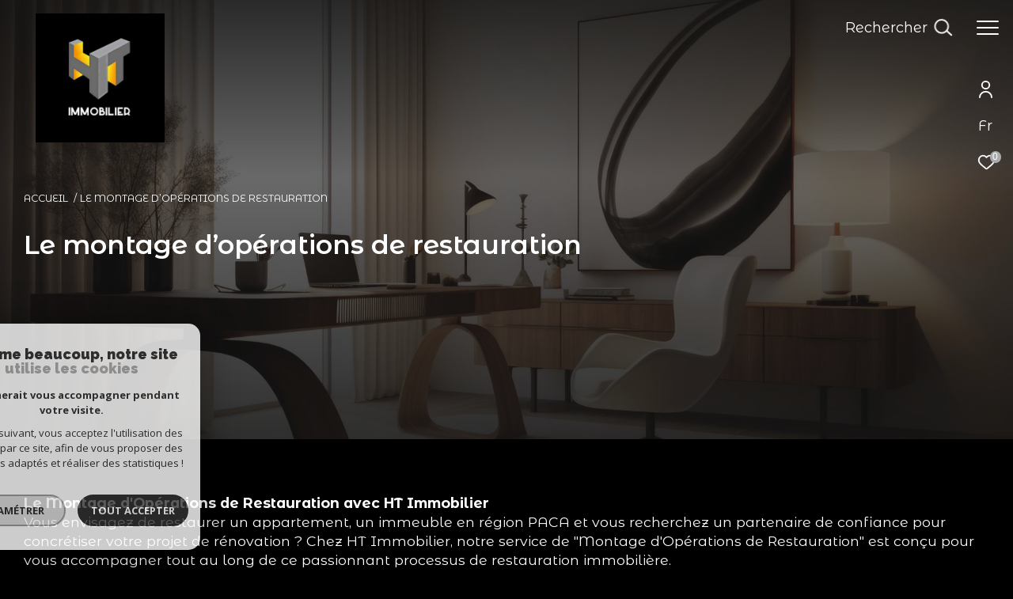

--- FILE ---
content_type: text/html; charset=utf-8
request_url: https://www.google.com/recaptcha/api2/anchor?ar=1&k=6LcPSwcjAAAAALqRxz1OmV3XskwQrdJBMbyDDSJU&co=aHR0cHM6Ly93d3cuaHQtaW1tb2JpbGllci5mcjo0NDM.&hl=en&v=N67nZn4AqZkNcbeMu4prBgzg&size=invisible&anchor-ms=20000&execute-ms=30000&cb=h5le2v3fih4k
body_size: 48826
content:
<!DOCTYPE HTML><html dir="ltr" lang="en"><head><meta http-equiv="Content-Type" content="text/html; charset=UTF-8">
<meta http-equiv="X-UA-Compatible" content="IE=edge">
<title>reCAPTCHA</title>
<style type="text/css">
/* cyrillic-ext */
@font-face {
  font-family: 'Roboto';
  font-style: normal;
  font-weight: 400;
  font-stretch: 100%;
  src: url(//fonts.gstatic.com/s/roboto/v48/KFO7CnqEu92Fr1ME7kSn66aGLdTylUAMa3GUBHMdazTgWw.woff2) format('woff2');
  unicode-range: U+0460-052F, U+1C80-1C8A, U+20B4, U+2DE0-2DFF, U+A640-A69F, U+FE2E-FE2F;
}
/* cyrillic */
@font-face {
  font-family: 'Roboto';
  font-style: normal;
  font-weight: 400;
  font-stretch: 100%;
  src: url(//fonts.gstatic.com/s/roboto/v48/KFO7CnqEu92Fr1ME7kSn66aGLdTylUAMa3iUBHMdazTgWw.woff2) format('woff2');
  unicode-range: U+0301, U+0400-045F, U+0490-0491, U+04B0-04B1, U+2116;
}
/* greek-ext */
@font-face {
  font-family: 'Roboto';
  font-style: normal;
  font-weight: 400;
  font-stretch: 100%;
  src: url(//fonts.gstatic.com/s/roboto/v48/KFO7CnqEu92Fr1ME7kSn66aGLdTylUAMa3CUBHMdazTgWw.woff2) format('woff2');
  unicode-range: U+1F00-1FFF;
}
/* greek */
@font-face {
  font-family: 'Roboto';
  font-style: normal;
  font-weight: 400;
  font-stretch: 100%;
  src: url(//fonts.gstatic.com/s/roboto/v48/KFO7CnqEu92Fr1ME7kSn66aGLdTylUAMa3-UBHMdazTgWw.woff2) format('woff2');
  unicode-range: U+0370-0377, U+037A-037F, U+0384-038A, U+038C, U+038E-03A1, U+03A3-03FF;
}
/* math */
@font-face {
  font-family: 'Roboto';
  font-style: normal;
  font-weight: 400;
  font-stretch: 100%;
  src: url(//fonts.gstatic.com/s/roboto/v48/KFO7CnqEu92Fr1ME7kSn66aGLdTylUAMawCUBHMdazTgWw.woff2) format('woff2');
  unicode-range: U+0302-0303, U+0305, U+0307-0308, U+0310, U+0312, U+0315, U+031A, U+0326-0327, U+032C, U+032F-0330, U+0332-0333, U+0338, U+033A, U+0346, U+034D, U+0391-03A1, U+03A3-03A9, U+03B1-03C9, U+03D1, U+03D5-03D6, U+03F0-03F1, U+03F4-03F5, U+2016-2017, U+2034-2038, U+203C, U+2040, U+2043, U+2047, U+2050, U+2057, U+205F, U+2070-2071, U+2074-208E, U+2090-209C, U+20D0-20DC, U+20E1, U+20E5-20EF, U+2100-2112, U+2114-2115, U+2117-2121, U+2123-214F, U+2190, U+2192, U+2194-21AE, U+21B0-21E5, U+21F1-21F2, U+21F4-2211, U+2213-2214, U+2216-22FF, U+2308-230B, U+2310, U+2319, U+231C-2321, U+2336-237A, U+237C, U+2395, U+239B-23B7, U+23D0, U+23DC-23E1, U+2474-2475, U+25AF, U+25B3, U+25B7, U+25BD, U+25C1, U+25CA, U+25CC, U+25FB, U+266D-266F, U+27C0-27FF, U+2900-2AFF, U+2B0E-2B11, U+2B30-2B4C, U+2BFE, U+3030, U+FF5B, U+FF5D, U+1D400-1D7FF, U+1EE00-1EEFF;
}
/* symbols */
@font-face {
  font-family: 'Roboto';
  font-style: normal;
  font-weight: 400;
  font-stretch: 100%;
  src: url(//fonts.gstatic.com/s/roboto/v48/KFO7CnqEu92Fr1ME7kSn66aGLdTylUAMaxKUBHMdazTgWw.woff2) format('woff2');
  unicode-range: U+0001-000C, U+000E-001F, U+007F-009F, U+20DD-20E0, U+20E2-20E4, U+2150-218F, U+2190, U+2192, U+2194-2199, U+21AF, U+21E6-21F0, U+21F3, U+2218-2219, U+2299, U+22C4-22C6, U+2300-243F, U+2440-244A, U+2460-24FF, U+25A0-27BF, U+2800-28FF, U+2921-2922, U+2981, U+29BF, U+29EB, U+2B00-2BFF, U+4DC0-4DFF, U+FFF9-FFFB, U+10140-1018E, U+10190-1019C, U+101A0, U+101D0-101FD, U+102E0-102FB, U+10E60-10E7E, U+1D2C0-1D2D3, U+1D2E0-1D37F, U+1F000-1F0FF, U+1F100-1F1AD, U+1F1E6-1F1FF, U+1F30D-1F30F, U+1F315, U+1F31C, U+1F31E, U+1F320-1F32C, U+1F336, U+1F378, U+1F37D, U+1F382, U+1F393-1F39F, U+1F3A7-1F3A8, U+1F3AC-1F3AF, U+1F3C2, U+1F3C4-1F3C6, U+1F3CA-1F3CE, U+1F3D4-1F3E0, U+1F3ED, U+1F3F1-1F3F3, U+1F3F5-1F3F7, U+1F408, U+1F415, U+1F41F, U+1F426, U+1F43F, U+1F441-1F442, U+1F444, U+1F446-1F449, U+1F44C-1F44E, U+1F453, U+1F46A, U+1F47D, U+1F4A3, U+1F4B0, U+1F4B3, U+1F4B9, U+1F4BB, U+1F4BF, U+1F4C8-1F4CB, U+1F4D6, U+1F4DA, U+1F4DF, U+1F4E3-1F4E6, U+1F4EA-1F4ED, U+1F4F7, U+1F4F9-1F4FB, U+1F4FD-1F4FE, U+1F503, U+1F507-1F50B, U+1F50D, U+1F512-1F513, U+1F53E-1F54A, U+1F54F-1F5FA, U+1F610, U+1F650-1F67F, U+1F687, U+1F68D, U+1F691, U+1F694, U+1F698, U+1F6AD, U+1F6B2, U+1F6B9-1F6BA, U+1F6BC, U+1F6C6-1F6CF, U+1F6D3-1F6D7, U+1F6E0-1F6EA, U+1F6F0-1F6F3, U+1F6F7-1F6FC, U+1F700-1F7FF, U+1F800-1F80B, U+1F810-1F847, U+1F850-1F859, U+1F860-1F887, U+1F890-1F8AD, U+1F8B0-1F8BB, U+1F8C0-1F8C1, U+1F900-1F90B, U+1F93B, U+1F946, U+1F984, U+1F996, U+1F9E9, U+1FA00-1FA6F, U+1FA70-1FA7C, U+1FA80-1FA89, U+1FA8F-1FAC6, U+1FACE-1FADC, U+1FADF-1FAE9, U+1FAF0-1FAF8, U+1FB00-1FBFF;
}
/* vietnamese */
@font-face {
  font-family: 'Roboto';
  font-style: normal;
  font-weight: 400;
  font-stretch: 100%;
  src: url(//fonts.gstatic.com/s/roboto/v48/KFO7CnqEu92Fr1ME7kSn66aGLdTylUAMa3OUBHMdazTgWw.woff2) format('woff2');
  unicode-range: U+0102-0103, U+0110-0111, U+0128-0129, U+0168-0169, U+01A0-01A1, U+01AF-01B0, U+0300-0301, U+0303-0304, U+0308-0309, U+0323, U+0329, U+1EA0-1EF9, U+20AB;
}
/* latin-ext */
@font-face {
  font-family: 'Roboto';
  font-style: normal;
  font-weight: 400;
  font-stretch: 100%;
  src: url(//fonts.gstatic.com/s/roboto/v48/KFO7CnqEu92Fr1ME7kSn66aGLdTylUAMa3KUBHMdazTgWw.woff2) format('woff2');
  unicode-range: U+0100-02BA, U+02BD-02C5, U+02C7-02CC, U+02CE-02D7, U+02DD-02FF, U+0304, U+0308, U+0329, U+1D00-1DBF, U+1E00-1E9F, U+1EF2-1EFF, U+2020, U+20A0-20AB, U+20AD-20C0, U+2113, U+2C60-2C7F, U+A720-A7FF;
}
/* latin */
@font-face {
  font-family: 'Roboto';
  font-style: normal;
  font-weight: 400;
  font-stretch: 100%;
  src: url(//fonts.gstatic.com/s/roboto/v48/KFO7CnqEu92Fr1ME7kSn66aGLdTylUAMa3yUBHMdazQ.woff2) format('woff2');
  unicode-range: U+0000-00FF, U+0131, U+0152-0153, U+02BB-02BC, U+02C6, U+02DA, U+02DC, U+0304, U+0308, U+0329, U+2000-206F, U+20AC, U+2122, U+2191, U+2193, U+2212, U+2215, U+FEFF, U+FFFD;
}
/* cyrillic-ext */
@font-face {
  font-family: 'Roboto';
  font-style: normal;
  font-weight: 500;
  font-stretch: 100%;
  src: url(//fonts.gstatic.com/s/roboto/v48/KFO7CnqEu92Fr1ME7kSn66aGLdTylUAMa3GUBHMdazTgWw.woff2) format('woff2');
  unicode-range: U+0460-052F, U+1C80-1C8A, U+20B4, U+2DE0-2DFF, U+A640-A69F, U+FE2E-FE2F;
}
/* cyrillic */
@font-face {
  font-family: 'Roboto';
  font-style: normal;
  font-weight: 500;
  font-stretch: 100%;
  src: url(//fonts.gstatic.com/s/roboto/v48/KFO7CnqEu92Fr1ME7kSn66aGLdTylUAMa3iUBHMdazTgWw.woff2) format('woff2');
  unicode-range: U+0301, U+0400-045F, U+0490-0491, U+04B0-04B1, U+2116;
}
/* greek-ext */
@font-face {
  font-family: 'Roboto';
  font-style: normal;
  font-weight: 500;
  font-stretch: 100%;
  src: url(//fonts.gstatic.com/s/roboto/v48/KFO7CnqEu92Fr1ME7kSn66aGLdTylUAMa3CUBHMdazTgWw.woff2) format('woff2');
  unicode-range: U+1F00-1FFF;
}
/* greek */
@font-face {
  font-family: 'Roboto';
  font-style: normal;
  font-weight: 500;
  font-stretch: 100%;
  src: url(//fonts.gstatic.com/s/roboto/v48/KFO7CnqEu92Fr1ME7kSn66aGLdTylUAMa3-UBHMdazTgWw.woff2) format('woff2');
  unicode-range: U+0370-0377, U+037A-037F, U+0384-038A, U+038C, U+038E-03A1, U+03A3-03FF;
}
/* math */
@font-face {
  font-family: 'Roboto';
  font-style: normal;
  font-weight: 500;
  font-stretch: 100%;
  src: url(//fonts.gstatic.com/s/roboto/v48/KFO7CnqEu92Fr1ME7kSn66aGLdTylUAMawCUBHMdazTgWw.woff2) format('woff2');
  unicode-range: U+0302-0303, U+0305, U+0307-0308, U+0310, U+0312, U+0315, U+031A, U+0326-0327, U+032C, U+032F-0330, U+0332-0333, U+0338, U+033A, U+0346, U+034D, U+0391-03A1, U+03A3-03A9, U+03B1-03C9, U+03D1, U+03D5-03D6, U+03F0-03F1, U+03F4-03F5, U+2016-2017, U+2034-2038, U+203C, U+2040, U+2043, U+2047, U+2050, U+2057, U+205F, U+2070-2071, U+2074-208E, U+2090-209C, U+20D0-20DC, U+20E1, U+20E5-20EF, U+2100-2112, U+2114-2115, U+2117-2121, U+2123-214F, U+2190, U+2192, U+2194-21AE, U+21B0-21E5, U+21F1-21F2, U+21F4-2211, U+2213-2214, U+2216-22FF, U+2308-230B, U+2310, U+2319, U+231C-2321, U+2336-237A, U+237C, U+2395, U+239B-23B7, U+23D0, U+23DC-23E1, U+2474-2475, U+25AF, U+25B3, U+25B7, U+25BD, U+25C1, U+25CA, U+25CC, U+25FB, U+266D-266F, U+27C0-27FF, U+2900-2AFF, U+2B0E-2B11, U+2B30-2B4C, U+2BFE, U+3030, U+FF5B, U+FF5D, U+1D400-1D7FF, U+1EE00-1EEFF;
}
/* symbols */
@font-face {
  font-family: 'Roboto';
  font-style: normal;
  font-weight: 500;
  font-stretch: 100%;
  src: url(//fonts.gstatic.com/s/roboto/v48/KFO7CnqEu92Fr1ME7kSn66aGLdTylUAMaxKUBHMdazTgWw.woff2) format('woff2');
  unicode-range: U+0001-000C, U+000E-001F, U+007F-009F, U+20DD-20E0, U+20E2-20E4, U+2150-218F, U+2190, U+2192, U+2194-2199, U+21AF, U+21E6-21F0, U+21F3, U+2218-2219, U+2299, U+22C4-22C6, U+2300-243F, U+2440-244A, U+2460-24FF, U+25A0-27BF, U+2800-28FF, U+2921-2922, U+2981, U+29BF, U+29EB, U+2B00-2BFF, U+4DC0-4DFF, U+FFF9-FFFB, U+10140-1018E, U+10190-1019C, U+101A0, U+101D0-101FD, U+102E0-102FB, U+10E60-10E7E, U+1D2C0-1D2D3, U+1D2E0-1D37F, U+1F000-1F0FF, U+1F100-1F1AD, U+1F1E6-1F1FF, U+1F30D-1F30F, U+1F315, U+1F31C, U+1F31E, U+1F320-1F32C, U+1F336, U+1F378, U+1F37D, U+1F382, U+1F393-1F39F, U+1F3A7-1F3A8, U+1F3AC-1F3AF, U+1F3C2, U+1F3C4-1F3C6, U+1F3CA-1F3CE, U+1F3D4-1F3E0, U+1F3ED, U+1F3F1-1F3F3, U+1F3F5-1F3F7, U+1F408, U+1F415, U+1F41F, U+1F426, U+1F43F, U+1F441-1F442, U+1F444, U+1F446-1F449, U+1F44C-1F44E, U+1F453, U+1F46A, U+1F47D, U+1F4A3, U+1F4B0, U+1F4B3, U+1F4B9, U+1F4BB, U+1F4BF, U+1F4C8-1F4CB, U+1F4D6, U+1F4DA, U+1F4DF, U+1F4E3-1F4E6, U+1F4EA-1F4ED, U+1F4F7, U+1F4F9-1F4FB, U+1F4FD-1F4FE, U+1F503, U+1F507-1F50B, U+1F50D, U+1F512-1F513, U+1F53E-1F54A, U+1F54F-1F5FA, U+1F610, U+1F650-1F67F, U+1F687, U+1F68D, U+1F691, U+1F694, U+1F698, U+1F6AD, U+1F6B2, U+1F6B9-1F6BA, U+1F6BC, U+1F6C6-1F6CF, U+1F6D3-1F6D7, U+1F6E0-1F6EA, U+1F6F0-1F6F3, U+1F6F7-1F6FC, U+1F700-1F7FF, U+1F800-1F80B, U+1F810-1F847, U+1F850-1F859, U+1F860-1F887, U+1F890-1F8AD, U+1F8B0-1F8BB, U+1F8C0-1F8C1, U+1F900-1F90B, U+1F93B, U+1F946, U+1F984, U+1F996, U+1F9E9, U+1FA00-1FA6F, U+1FA70-1FA7C, U+1FA80-1FA89, U+1FA8F-1FAC6, U+1FACE-1FADC, U+1FADF-1FAE9, U+1FAF0-1FAF8, U+1FB00-1FBFF;
}
/* vietnamese */
@font-face {
  font-family: 'Roboto';
  font-style: normal;
  font-weight: 500;
  font-stretch: 100%;
  src: url(//fonts.gstatic.com/s/roboto/v48/KFO7CnqEu92Fr1ME7kSn66aGLdTylUAMa3OUBHMdazTgWw.woff2) format('woff2');
  unicode-range: U+0102-0103, U+0110-0111, U+0128-0129, U+0168-0169, U+01A0-01A1, U+01AF-01B0, U+0300-0301, U+0303-0304, U+0308-0309, U+0323, U+0329, U+1EA0-1EF9, U+20AB;
}
/* latin-ext */
@font-face {
  font-family: 'Roboto';
  font-style: normal;
  font-weight: 500;
  font-stretch: 100%;
  src: url(//fonts.gstatic.com/s/roboto/v48/KFO7CnqEu92Fr1ME7kSn66aGLdTylUAMa3KUBHMdazTgWw.woff2) format('woff2');
  unicode-range: U+0100-02BA, U+02BD-02C5, U+02C7-02CC, U+02CE-02D7, U+02DD-02FF, U+0304, U+0308, U+0329, U+1D00-1DBF, U+1E00-1E9F, U+1EF2-1EFF, U+2020, U+20A0-20AB, U+20AD-20C0, U+2113, U+2C60-2C7F, U+A720-A7FF;
}
/* latin */
@font-face {
  font-family: 'Roboto';
  font-style: normal;
  font-weight: 500;
  font-stretch: 100%;
  src: url(//fonts.gstatic.com/s/roboto/v48/KFO7CnqEu92Fr1ME7kSn66aGLdTylUAMa3yUBHMdazQ.woff2) format('woff2');
  unicode-range: U+0000-00FF, U+0131, U+0152-0153, U+02BB-02BC, U+02C6, U+02DA, U+02DC, U+0304, U+0308, U+0329, U+2000-206F, U+20AC, U+2122, U+2191, U+2193, U+2212, U+2215, U+FEFF, U+FFFD;
}
/* cyrillic-ext */
@font-face {
  font-family: 'Roboto';
  font-style: normal;
  font-weight: 900;
  font-stretch: 100%;
  src: url(//fonts.gstatic.com/s/roboto/v48/KFO7CnqEu92Fr1ME7kSn66aGLdTylUAMa3GUBHMdazTgWw.woff2) format('woff2');
  unicode-range: U+0460-052F, U+1C80-1C8A, U+20B4, U+2DE0-2DFF, U+A640-A69F, U+FE2E-FE2F;
}
/* cyrillic */
@font-face {
  font-family: 'Roboto';
  font-style: normal;
  font-weight: 900;
  font-stretch: 100%;
  src: url(//fonts.gstatic.com/s/roboto/v48/KFO7CnqEu92Fr1ME7kSn66aGLdTylUAMa3iUBHMdazTgWw.woff2) format('woff2');
  unicode-range: U+0301, U+0400-045F, U+0490-0491, U+04B0-04B1, U+2116;
}
/* greek-ext */
@font-face {
  font-family: 'Roboto';
  font-style: normal;
  font-weight: 900;
  font-stretch: 100%;
  src: url(//fonts.gstatic.com/s/roboto/v48/KFO7CnqEu92Fr1ME7kSn66aGLdTylUAMa3CUBHMdazTgWw.woff2) format('woff2');
  unicode-range: U+1F00-1FFF;
}
/* greek */
@font-face {
  font-family: 'Roboto';
  font-style: normal;
  font-weight: 900;
  font-stretch: 100%;
  src: url(//fonts.gstatic.com/s/roboto/v48/KFO7CnqEu92Fr1ME7kSn66aGLdTylUAMa3-UBHMdazTgWw.woff2) format('woff2');
  unicode-range: U+0370-0377, U+037A-037F, U+0384-038A, U+038C, U+038E-03A1, U+03A3-03FF;
}
/* math */
@font-face {
  font-family: 'Roboto';
  font-style: normal;
  font-weight: 900;
  font-stretch: 100%;
  src: url(//fonts.gstatic.com/s/roboto/v48/KFO7CnqEu92Fr1ME7kSn66aGLdTylUAMawCUBHMdazTgWw.woff2) format('woff2');
  unicode-range: U+0302-0303, U+0305, U+0307-0308, U+0310, U+0312, U+0315, U+031A, U+0326-0327, U+032C, U+032F-0330, U+0332-0333, U+0338, U+033A, U+0346, U+034D, U+0391-03A1, U+03A3-03A9, U+03B1-03C9, U+03D1, U+03D5-03D6, U+03F0-03F1, U+03F4-03F5, U+2016-2017, U+2034-2038, U+203C, U+2040, U+2043, U+2047, U+2050, U+2057, U+205F, U+2070-2071, U+2074-208E, U+2090-209C, U+20D0-20DC, U+20E1, U+20E5-20EF, U+2100-2112, U+2114-2115, U+2117-2121, U+2123-214F, U+2190, U+2192, U+2194-21AE, U+21B0-21E5, U+21F1-21F2, U+21F4-2211, U+2213-2214, U+2216-22FF, U+2308-230B, U+2310, U+2319, U+231C-2321, U+2336-237A, U+237C, U+2395, U+239B-23B7, U+23D0, U+23DC-23E1, U+2474-2475, U+25AF, U+25B3, U+25B7, U+25BD, U+25C1, U+25CA, U+25CC, U+25FB, U+266D-266F, U+27C0-27FF, U+2900-2AFF, U+2B0E-2B11, U+2B30-2B4C, U+2BFE, U+3030, U+FF5B, U+FF5D, U+1D400-1D7FF, U+1EE00-1EEFF;
}
/* symbols */
@font-face {
  font-family: 'Roboto';
  font-style: normal;
  font-weight: 900;
  font-stretch: 100%;
  src: url(//fonts.gstatic.com/s/roboto/v48/KFO7CnqEu92Fr1ME7kSn66aGLdTylUAMaxKUBHMdazTgWw.woff2) format('woff2');
  unicode-range: U+0001-000C, U+000E-001F, U+007F-009F, U+20DD-20E0, U+20E2-20E4, U+2150-218F, U+2190, U+2192, U+2194-2199, U+21AF, U+21E6-21F0, U+21F3, U+2218-2219, U+2299, U+22C4-22C6, U+2300-243F, U+2440-244A, U+2460-24FF, U+25A0-27BF, U+2800-28FF, U+2921-2922, U+2981, U+29BF, U+29EB, U+2B00-2BFF, U+4DC0-4DFF, U+FFF9-FFFB, U+10140-1018E, U+10190-1019C, U+101A0, U+101D0-101FD, U+102E0-102FB, U+10E60-10E7E, U+1D2C0-1D2D3, U+1D2E0-1D37F, U+1F000-1F0FF, U+1F100-1F1AD, U+1F1E6-1F1FF, U+1F30D-1F30F, U+1F315, U+1F31C, U+1F31E, U+1F320-1F32C, U+1F336, U+1F378, U+1F37D, U+1F382, U+1F393-1F39F, U+1F3A7-1F3A8, U+1F3AC-1F3AF, U+1F3C2, U+1F3C4-1F3C6, U+1F3CA-1F3CE, U+1F3D4-1F3E0, U+1F3ED, U+1F3F1-1F3F3, U+1F3F5-1F3F7, U+1F408, U+1F415, U+1F41F, U+1F426, U+1F43F, U+1F441-1F442, U+1F444, U+1F446-1F449, U+1F44C-1F44E, U+1F453, U+1F46A, U+1F47D, U+1F4A3, U+1F4B0, U+1F4B3, U+1F4B9, U+1F4BB, U+1F4BF, U+1F4C8-1F4CB, U+1F4D6, U+1F4DA, U+1F4DF, U+1F4E3-1F4E6, U+1F4EA-1F4ED, U+1F4F7, U+1F4F9-1F4FB, U+1F4FD-1F4FE, U+1F503, U+1F507-1F50B, U+1F50D, U+1F512-1F513, U+1F53E-1F54A, U+1F54F-1F5FA, U+1F610, U+1F650-1F67F, U+1F687, U+1F68D, U+1F691, U+1F694, U+1F698, U+1F6AD, U+1F6B2, U+1F6B9-1F6BA, U+1F6BC, U+1F6C6-1F6CF, U+1F6D3-1F6D7, U+1F6E0-1F6EA, U+1F6F0-1F6F3, U+1F6F7-1F6FC, U+1F700-1F7FF, U+1F800-1F80B, U+1F810-1F847, U+1F850-1F859, U+1F860-1F887, U+1F890-1F8AD, U+1F8B0-1F8BB, U+1F8C0-1F8C1, U+1F900-1F90B, U+1F93B, U+1F946, U+1F984, U+1F996, U+1F9E9, U+1FA00-1FA6F, U+1FA70-1FA7C, U+1FA80-1FA89, U+1FA8F-1FAC6, U+1FACE-1FADC, U+1FADF-1FAE9, U+1FAF0-1FAF8, U+1FB00-1FBFF;
}
/* vietnamese */
@font-face {
  font-family: 'Roboto';
  font-style: normal;
  font-weight: 900;
  font-stretch: 100%;
  src: url(//fonts.gstatic.com/s/roboto/v48/KFO7CnqEu92Fr1ME7kSn66aGLdTylUAMa3OUBHMdazTgWw.woff2) format('woff2');
  unicode-range: U+0102-0103, U+0110-0111, U+0128-0129, U+0168-0169, U+01A0-01A1, U+01AF-01B0, U+0300-0301, U+0303-0304, U+0308-0309, U+0323, U+0329, U+1EA0-1EF9, U+20AB;
}
/* latin-ext */
@font-face {
  font-family: 'Roboto';
  font-style: normal;
  font-weight: 900;
  font-stretch: 100%;
  src: url(//fonts.gstatic.com/s/roboto/v48/KFO7CnqEu92Fr1ME7kSn66aGLdTylUAMa3KUBHMdazTgWw.woff2) format('woff2');
  unicode-range: U+0100-02BA, U+02BD-02C5, U+02C7-02CC, U+02CE-02D7, U+02DD-02FF, U+0304, U+0308, U+0329, U+1D00-1DBF, U+1E00-1E9F, U+1EF2-1EFF, U+2020, U+20A0-20AB, U+20AD-20C0, U+2113, U+2C60-2C7F, U+A720-A7FF;
}
/* latin */
@font-face {
  font-family: 'Roboto';
  font-style: normal;
  font-weight: 900;
  font-stretch: 100%;
  src: url(//fonts.gstatic.com/s/roboto/v48/KFO7CnqEu92Fr1ME7kSn66aGLdTylUAMa3yUBHMdazQ.woff2) format('woff2');
  unicode-range: U+0000-00FF, U+0131, U+0152-0153, U+02BB-02BC, U+02C6, U+02DA, U+02DC, U+0304, U+0308, U+0329, U+2000-206F, U+20AC, U+2122, U+2191, U+2193, U+2212, U+2215, U+FEFF, U+FFFD;
}

</style>
<link rel="stylesheet" type="text/css" href="https://www.gstatic.com/recaptcha/releases/N67nZn4AqZkNcbeMu4prBgzg/styles__ltr.css">
<script nonce="-_jeTTD--t_be8EjE_r2jQ" type="text/javascript">window['__recaptcha_api'] = 'https://www.google.com/recaptcha/api2/';</script>
<script type="text/javascript" src="https://www.gstatic.com/recaptcha/releases/N67nZn4AqZkNcbeMu4prBgzg/recaptcha__en.js" nonce="-_jeTTD--t_be8EjE_r2jQ">
      
    </script></head>
<body><div id="rc-anchor-alert" class="rc-anchor-alert"></div>
<input type="hidden" id="recaptcha-token" value="[base64]">
<script type="text/javascript" nonce="-_jeTTD--t_be8EjE_r2jQ">
      recaptcha.anchor.Main.init("[\x22ainput\x22,[\x22bgdata\x22,\x22\x22,\[base64]/[base64]/[base64]/[base64]/[base64]/[base64]/KGcoTywyNTMsTy5PKSxVRyhPLEMpKTpnKE8sMjUzLEMpLE8pKSxsKSksTykpfSxieT1mdW5jdGlvbihDLE8sdSxsKXtmb3IobD0odT1SKEMpLDApO08+MDtPLS0pbD1sPDw4fFooQyk7ZyhDLHUsbCl9LFVHPWZ1bmN0aW9uKEMsTyl7Qy5pLmxlbmd0aD4xMDQ/[base64]/[base64]/[base64]/[base64]/[base64]/[base64]/[base64]\\u003d\x22,\[base64]\\u003d\x22,\x22w4QCw5wNwoBzwpYoflZSAEZ1TsKvw4DDgMKtc3HCvn7ChcOJw59swrHCgsK9NRHChn5Pc8O5I8OYCBPDmDojDsOXMhrClmPDp1wNwoJ6cF7DvzNow5A3WinDlkDDtcKebi7DoFzDm27DmcONAmgQHmE7wrREwr01wq9zVSdDw6nCjsKnw6PDlgY/[base64]/Dl8KSUsOhwodSDsOVw4AXMUPCgWNyw79+w48tw5s4wovCqsOVCl3CpVzDjA3CpRjDv8KbwoLCpsOoWsOYd8O6eF5vw7xyw5bChlnDgsOJMsOqw7lew7bDvBxhPCrDlDvCvjVywqDDih8kDzvDkcKAXi9xw5xZcsKXBHvCjQBqJ8O6w4FPw4bDmcKddh/Dn8KBwox5KMOTTF7DnAwCwpB9w7BBBUkWwqrDkMONw5IgDEZxDjHCtMKqNcK7fMO9w7ZlCA0fwoI5w6bCjksWw6rDs8K2E8OWEcKGC8K9XFDCq1ByU0zDiMK0wr1TJsO/w6DDlMKVcH3CnRzDl8OKLMKZwpAFwq7CvMODwo/DrsKRZcORw6TCr3EXcsO7wp/Ck8OzMk/DnHUnA8OKGVZ0w4DDtMOeQ1LDgXQ5X8O0wqNtbE9tZAjDq8KAw7FVYsOjMXPCvCDDpcKdw7JpwpIgwqPDi0rDpWwNwqfCusKTwo5XAsKpQ8O1ERPCqMKFMG09wqdGGX4jQmvCr8KlwqUaakxUNcKAwrXCgG7DlMKew610w5dYwqTDu8KMHkk5c8OzKDTCmi/DksOcw4JGOnTCiMKDR1XDnMKxw64gw4FtwotQLm3DvsO+HsKNV8KGf25XwrjDvkh3Cy/CgVxtEsK+AzJkwpHCosK5H3fDg8KhOcKbw4nCksOsKcOzwpk+wpXDu8KeLcOSw5rCqMKoXMKxGV7CjjHCqhQgW8KFw4XDvcO0w6VAw4IQH8KCw4hpMiTDhA5KD8OPD8K6Rw0cw5d5RMOie8KXwpTCncK/wolpZgLCmMOvwqzCpRfDvj3Du8OqCMK2woHDoHnDhW7Dr3TCllI+wqsZbsO4w6LCosOzw4Ykwo3DhsOLcQJ6w4xtf8OCRXhXwqE2w7nDtmVObFvCtCfCmsKfw4R6YcO8wpAMw6IMw7/DtcOaB1liwpjCi0QRdcKAF8KOYcOYwrPCvn5fSMKpwqbCn8OeOWNQw7TDjcOewqNWY8Ozw4fCmioZWWTCtS/[base64]/wr4Iw4rDsRzCu8Odw7R8w5DCoG4qw7sxXMOmYE/CicKyw5zDv1zChsO6woDCkg9XwqtLwrQ3wplbw6AdHsKPIW3DjkXCu8KUFknCgcKFwpHCiMOOOSR+w5rDnzNiSTPDp2vCvWgUwpp2wpvDocOGMQF2wrYzTMKjNjLDr1ZvecKHwp/DnSTCjMKWwrcbdSLChGVfNVvCqgUVw6DCgm9fwonCu8KzYzXCgsKqwqHCqjdhOToKwp1XMjnCum8wwrnDjMK9wovDhhPCq8OAdWnClVLCuUhjDFklw78KTcOBN8KBw6/DvSDDnWHDvUVkMFIWwr8sLcKjwqAtw5kfWF9tL8OPKlTDpcKSAFUww5bDhl/[base64]/DosKISQHCtmwZID1kKRfDonfDikvDtmdlwrIRw5jCv8OoaBt6w7nCgcO6wqRlW0jDq8KBfMOUFsObP8KxwrlrKGgfw6hmw4bDqmPDkMKqWMKEw4LDtMK6w6zDvyVVUW5ww6JzJcK+w4UhCjbDkyPCg8OTw5/Dh8K/w5HCt8KpF1DDi8KEwpHCuXDCm8O6JljCs8OCwqvDpm/[base64]/Ct8O/fiVgwpbCocOcUcOnw4XChEzDgWrDicKKwo7DsMOOEz/DoTzDhkPDrMO/LMODXRl2VUVKwoHCow4cw4LDkMOtPsO0w67DsBRkw5xELsK/[base64]/Dj8K9XwDDpcK1w5t6w5BOwovDm8KBfGBqJsOEdELCtkd5GsKBPDvCgcKrwppGSzDCikXCk3TChxfDtBYAw71ew4fCi1/CoCtFVcKHZhYjw6PCmcKRMVbCqDXCocOIwqA6wqQfw5Q/bVXCv37Cr8Oew6pYwqh5bWk+wpM5K8KwEMO/[base64]/[base64]/[base64]/bcKQwqsGNcKRD8OBAsKmMcO4FMOgH8KvK8OGw7Etwp4EdsKkwplYR11DAUQrYMKTQQ8UKGt1w5/DtcOfw4g7wpN6w4AYwrFVDitUd0PDqsKXwrA/Wn3Dt8O8QsKDw5HDncO0S8KhSAbDtGnCvDwRwoPCs8O1VC/CrsOwZcK0woAFw7LDkhEMwpF2d2UWwoLDl2TCk8OpAMOfw4LDmcOxwrHCkjHDv8KGSMOIwrI/wrvDqcKUwovCuMKWUcO/VWd0EsKHJwzCtR3Do8KAbsOgw6DDvMK/[base64]/DncKcOcKswrPDhxdLYMKbw4EYbMOsw6Myd3wuwqtVwqHCswxcC8Oiw7/DscO1I8KGw55Iwr1Cw71Qw79MKQwuwqPDtsO/WQvCtQ5AfMOsGsKhGsK3wqk8FjzCnsOAw7jCqMO9w4TCtzPCmg3DqznDg37CphvCp8OTwqrDrGTCkFduaMKwwpHCvBvDskDDukdgw7EWwr3DhcKxw47Dr2R2V8O3wq7DnMKXfMKRwqnDmMKWw67CuzxCwpFqwqpuw6JWwobChAhDw7heLljDvcOkGSzDvkTDocO/[base64]/KcO+wrNVw4XDjsO9BUrDkCVOwrInMcKNw7bDiWZ7XUXDvDnDplJOw7fCiwk1XsOZIT7ChETCggF/RxnDpsOnw4x0NcKXA8Kmw4hTwr8Ow48QKX00woPDscK5wqXCt09EwrbDm2QgE0BQC8OJwrvCg0XCsxEZw63DiAcUGlx/JcK6JEvCoMOGwpnDhsKEZHzDsT5pEMKmwoIrQXvCtcKow51cJlcAU8O0w4fDvS/DqsOzw6Y3dQHCgVdRw61QwptBAcK3JRHDr3nCqMOnwqQxw5NXBk7DisKvenfDnsOmw7/[base64]/CpMOzwo/Ct8KswrF4aj7CoMOFWMOIUDDCh8KpwoDCrxc0w4TDkXguw5rCiBkwwoLCjcKSwqxxw4ktwq/Dk8OfQ8OhwprCqhRpw4kEwohyw57Cq8Ksw5IQwrFbBsO7ISXDvl/DjMOLw7o1w6AVw6M/w6c8fx1DNMK2B8KcwrcsGHvDghfDt8OLQ30WEMKeKnBew69zw7XDm8OKwp7Ck8K2IMKVbcOzCkbCmsO1IcKYwq/CpsOYLsKow6bCiUTCpGjDqx7CtxYVOsKiOcO4VyTDk8KrMUEfw6DCtBbCqEsww53DrMKcw4AKwrPClsOYTsKxHMKGcsO6woQlPTvCoVpvRy3Cj8OWXxkkJcKcwqA2woomYcOAwodPw5ELw6UQQ8OMYcO+w65mTTFFw5BrwobCscOaScOGQBXCmsOVw7FWw5/Dj8OYcsKKw4XCusOOw4Mmw7TCj8KmP2rDpHcIwojDicOHJElgc8OjW0zDtsKbwr1/w6rDocO8wpASwqHDoV5KwqtIwpUiwqk2aSbCm0nCvHrCgE7DgsKFc27CmRJ/[base64]/CrnFNwo93wr3Dn8OZwoAkH0jCoULCuwghwprCkBkHwq/Dg15kwonCo2Zpw5LChBQqwq8vw7MKwqczw7F5w60ZDcKgwrDDvWHDoMO/McKkTsKBwoTCrSx8cQERX8KBw6TCscOYDsKqwoplwoI9JhsAwq7Chl8Sw5vDighmw4/CkGltw7MMwq/DhhUrwrsHw4rChcOadkzCixcMVsO4UMKMwqbCscOXWx4tOMK7w4LCkSfDo8K4w7zDmsOKIMK6OiM6eH8kw4jDuCh/w6PChcOVwp5owr9Owr3CtCPDnMOqVMKqw7RUW29bVMO6w7Qhw77ChsOFwrxrCsOtO8O8dW3Dq8KDw5PDkhDCn8ONfcOwdMOVDElPeR0SwrBtw59TwrfDuB3Crw8RC8OwNw/DrG46AcOuw77CkX9UwqvClT9HXETCvkrDlihhw417UsOkYy9+w6sBCFNAwrzCuB7DscKYw4ZbAsOwLsO5KsKfw4k8VMKEw5HDqcOYUsKFw6HCuMOME1rDpMK7w6RvJzLDoRDDqQJeNMOWQgg0woDCpj/[base64]/Cl0PDshHDmxMPdX/DohjCmmdXOT9ww4jDgMOwPUjDj0gKDxJ8KMOkwovCtgk4w4Unwqhzw70Lw6HCtsKBBXDDnMOAwq5pw4DDkWVXw58OOA8VUXXDuXHCoHBhw6M2WMOtCjYkw77CgsKKwqbDihosH8Ozw5pLa20nwrnCu8KywonDtcOAw5zCqMOGw5zDv8K+W2B2wo/Cux5XAyPDqsOvOsODw5LCisOnw4NIwpfDvsKQwpPDnMOPHGfDni81w6DDtH7CjhrChcOrw68tFsK8fsK7d3TCmg1MwpLCt8OIwpZFw4nDq8Kdwp/Dth8wKMORwrLCisOpw6VvRsK7bHPCkMK9EAjDjMOMU8KnV0VQSmBCw7pnX0J4XMOgbMKfw7bCoMOPw7oyV8KzbcKlDnh7cMKKw57DlQTDlUPCmjPCsjBMHsKVXsO2w6BdwpcJwqpzMgnCnMKjUS/Du8K3UsKOw5tUw45PLMKiw77CssOYwqvDri/DnMKcw4rCsMK2dmrCi3Y2UcOKwrPDlcO1wrhEDEIXGQPCqw1+wpLDiWAww5HCqMONwqXCssOgwoPCilPDvMOWwqDDonPCl3jCicKRIANUwoU4QzfCrcOKw7LDrUDDol/[base64]/CqMKQEC/Cn8Ocw7RxwpLDkMOgwoV+ZsOzwptBwrYywpvDgX8kw6RvQcO2wrUqPMObw7jCoMOZw5oswqnDlcOLRcKjw6JVwr/CnRMCZ8O1w6s1w6/Cij/Ci0HDhQYKwo19RFrCtFjDgCgew6HDgMOiTipNw6hIAgPCm8OJw6LCsgDDuhvDrDDCiMOHwopjw54yw5bCgHbCqcKMW8KBw7FAZVVow4Ubwph6AFNZScKMw50YwoDCuzUfwrzCon3Ch3zCsWp5wqXCq8KiwrPChkklwodiw7IyDcOHwqfDkMO+wrTDr8O/[base64]/[base64]/DrE1/w6/CpcKawqnDi8OGwp/Cu1bDhBRRw7TCqS/[base64]/CvXHDscONEwTDl8KFfWDCpMOdwr0sTg5BwqnDtkIef8OPa8O7wqnCvjfCl8KXVcOOw47DmhVbQw/CvyfDmsKHwqtywpbClcOmwprDkzzDvsKgw7rCrRgLwoDCoQXDocKiLysdIDbDjMOcUgfDrcKxwpNzw7rCjEdXwolQw4rDjzzCvMKowr/[base64]/CksK8w6QrO8OFQ8O4wqgZwpgjWRd0WxPDlMKbw47DtQrDkmLDvmrCjU4+X0FGagDCt8KjRkMow4jDvsKHwrpdD8O1wq5Lag/CoUsGw4vCnsOTw5zDkU4dQQjCkjdRw7MPEsOCwrLDkAnDqsOuwrIcwr4Lwrw1w5Ijw6jCoMOTw7vDvcKfE8O8wpQSw5HCqX0iLsOWXcKXw4LDrsO+wo/DhMKxO8KCw6jCoXREwr15w4h2QjbCrn7CgTc/YREnwohsIcOdbsKqw41gUcKEE8OaOQwLw6rCscKdw5bDvU3DhD/DjGt5w4BxwppFworCjzE+wrfDhB88WMKWw6Biw5HCuMOAw4o6wp9/[base64]/[base64]/[base64]/[base64]/[base64]/w4UNNsOnQsOeJlfCu1VwYMKyc3DDn8KpEGjCgcODw6DDgsK8PMOmwqPDsVfChMOWw7PDry3DrEnDjcOCLMKkwpo0dT4Jw5cCJUYcwo/ChsKCw7rDtsKHwoLDoMKLwqBJRcOcw4XCisKkw7M+UA/Dg1g4FHsQw4Z2w6ofwrXDt3TDlWczPCXDrcOgYXzCoizDh8KwPUvCkcKhwrLCv8KXGlpsCGFzBsK3wpIXCDPCrnh7w6XDrWtxw4MEwrTDrsOaIcOZw6nDh8KtHVPCmMK8WsKWwoE4w7XDkMKkEzrCmGsUwpvDu047FsKhQ2cww5HDkcOdwo/DosKwXCnCoB96dsOXC8KKQsOgw6BaXj3DksOaw5fDocOGwr/DiMKtwrAYT8K5wonDo8KpcAPClcOWdMKVw59TwqHCkMK0w7BBDcO5YcKdwpwJw6vCu8KMUiLDmcKAw7nDoH4GwogfHMOuwrtvbljDgcKPE1lHw5XCv31hwq/DmG/ClwzDkC3Cuj1+w6XDh8OfwrPClsOjw7gMacO+O8OxFMKUPXfCgsKBcypLwoLDvnRDwrlAEjcxIFUBw7zCicKbwpXDu8KxwqhHw5gVUwI/wp86UDzClsKEw7zDiMKQw5/[base64]/IsKaXxEOd1fDqcK6w74Rb8OSw6rCkUHCpMO+w5/CqMKuw7LDtsO5w4fCt8K8wqc6w7lBwpPDg8KqV3vDnMKYBnRawokLDxIOw7vDp3zCt0jDr8OSw6UwWF7CkzdAw7vCmXDDg8KHQsKtfcKpeRHDg8KgYXfDilwpFMKqW8OKwqAmw6cZbTRxwpA4w4INT8K1CsO8wqslSMO/w7TCjsKbDzEOw65Hw6XDjT1Zw5HCrMO3LRLCncKBwp9mYMKvLMK9wpPClsOfAcOJa3xWwosWO8OOf8KHw7XDmgJBw5hjAWdAwqTDqMKfCcO4wpkjw4nDjsO2wp3CowlHP8KCacOTGRXDi3XCscOywqDDj8O/wpLCjMOlClZtwrZ1aBRrAMONZyfCvMOdCMOzacKJw7/DsDHCmi0awqNXwppvwpnDsV9iHsKOwofDlnNgw5ZXWsKewrXCpcOiw4JNCsKkEB1owrvDi8KyccKYbMKjFcKiw5o1w4rCkVoQw4YmHkNtw7nCrsKmw5vDhUp/[base64]/Dl8O8HcKaGsKFM2HDssKuw5MQWsKCI39TecKZTcKjbA/DmmjChMOFw5bDiMONccKHwpnDvsKUw5jDoWAPw4oNwqEYEloWRllcwrfClCPDg17CjlHDui3DtTrCrwnDmcKNw4QFLRXChihILsOAwrUhwrrDqcKdwrQfw6U1KcKfJ8Kqw74aDMK0wqTDpMKVwqlXwoJRwqgEw4UTMMKow4FSGTHCvgUww4TDtgnCucO/wpQvCVrCph19wqVmwrstE8OnVcOPwpkOw6NJw5p0woN6fk3Dig3ChTvDgWJ/w4/DrMKWfsOBw7XDu8K/wqbCtMK7wp/Dq8KQw5jDk8OHNU1OdQxRwrzCj1BHWsKfM8K7EMOAwrpVwpzCvjs5w7BRwppLwpMzRVIXwosEd2xsOMK5esKnYFEqwrjDscObw7PDqAkSc8OXAgvCoMOHCMKbdXvCm8Oywqg4O8OFacKOw7IzbsOUVMK4w68qwo5gwp/DkMK2wrzDhB/[base64]/Do8O0NMK1R8KSBsOnwoo+wqQBX00jGGdTwp4Qw7Y/[base64]/[base64]/BsO1JcKrwrBlbTE8wpvDilBpP8OVwrTDmsKnwqhtw7fCvCdmHgRQccKgGMKqwrkhwrdeP8OvTl0vwoHCijjCsE7CgcK/[base64]/wqspwroYw7rDi8KBRBTDvCjCrC7Ch8OVS8OgWcKoUMOHdMOrH8KELx9cQgjCksO5EsOdwo05MxlyDMOvwqBnecOqJsOqC8K6wpbDkcOZwpAzY8KQED/Cjz/DuUnDsjrCrFRjw5UNQCg2X8KhwoLDhynDgAojw7/CqlvDlsK2d8OdwoMvwoTDrcKfwqlOwr3CmMKkwo9Gw4Zsw5XCi8O8w6vCg2LDlhrCnMOIQjnCl8KaCcOtwqrCtHvDjsKIwpBUcsKjw5wqDsOFfcO7wogNNcK/w67DlsO7WTXCtCzCoVYuwqMJVUlTFirDq3HCn8OQGGVhw6QIw5dXwq/Dv8K2w70cHMKgw553wqFdwpXCsB/Dr2/DqcOrw4jCrlrDncO0wpTCnXDCusOhSsKSPSrDhzXCqXvCsMOVNnR7wo3Dq8OWw7tfSiNkwoPDuVfDnsKeXxzCm8KFw6bCuMKdwqTCoMK+wrUOwpbCm0XCgCjCkl7DqsO+GzLDkMKFJsOjVMK6O010w7rCvXDDmxMjw6nCoMObwpl/HcKjKy5eDsKQw7kwwrXCusOEBsONWTB/wr3Dn1XDskgUEzrClsOgwrJ9w4J8wr7Cg3nCm8OMTcOvwr4EGMO3GMKqw5TDinAdNMOBa3PCowPDiSszTMOAw4PDnkIyXMKwwqB+KMOzZDjClMKDGsKLSMOnUQTCgcO/M8OMJnoDajbCgcK3LcOFw45VN0VAw7MvYMKgw5nDi8OgDMK5wot8NEjDvFPDhAlfAMO/D8Olw4rDty3DmcKLDsOHJ3nCpcOGGEMROz3ChCrCksOlw6rDqXfDoENkw7dZfh18IWdre8KbwqnDo1XCpmHDssOUw4clwoZ9wr4OfsK5QcO1w7klITgJRHrDvVJfSsOUwpcMw7XCisK6ZMK9wrPDhMO/w4nCr8KuJsKEwqRNDsOFwqjCjMOVwpTDtcOKw7Q+LMKgfsONw4rDhcKyw65AwpXDlsO+RBM7HzNww5NbTlcSw7A8w5cEQnTCmsK1w4FtwokAVz/CmMKDECXCqycuwrDCrsKkdS/DgyQjwo/DtcK7w6jDiMKWwo0mwpVIPmwwKMK8w5/DpxbCnU9XRAvDhsO5fcO6wp7Cj8Kqw4zCgMK7w5fCiyhzwoF+J8KNSMOiw7XCrUw5wp0JYsKqN8OEw7PDmsO6woNEH8Kjw4sXBcKORg9Ww6DDvcO/woPDugI9GHNaEMKYwobDvihXw4AkVMOOwoc0WMKjw5nDl2AMwq1AwrRhwq4Kwo3Cpm/Cv8K8JiPCmlrDq8OzPWjCgMK+TjPCpcK9eWEEw7fCi2bCu8O6EsKeZzfChsKOw4fDnsKrwp/DnHgHanR+B8KqMW14w6ZGYMO3w4A8C1Y4w7XCjS8nHxJPw6rDjsOREMOQw7tow6Ytw78Gwr3DmGh4KTIKJztyJUzCp8OoZi4MO1nDnkXDviDDqsOPF1xIOW4pRMKiwpnDpHpgIQNpw4nDo8OTMMONwqMMKMOjYF4pZQzCksO/AmzCgA9mUsKDw4/[base64]/Du8OUw6dSw6bCuEYiwrghwo9paW/Dr8OkFMO7wobCmsOTKMOnDMOhdCY7NCVCUwJHw6DCqFvCoFUoHiHDnsK8M2/Dv8KDREfDlBo+bsKmUAfDrcKOwqXDl2w3YcK8ScOGwq8wwqPCjMOsbmI+wpXCm8OOwrIwZgfClMKsw5xnw73CncOxCsONSBJ6wo3Cl8O3w6FcwrbCn1/DmzEFV8KKwq4jNj4qEsKjYsOXw43DtsKfw7rDgsKdwrFrwpfCicO2HMKSKMO1cgfCm8OiwrpOwplQwo9ZbVLCpCvCiChrB8OvFmrDnsOTAsKxe1zDhMOrHcOhZXrDocODXB/[base64]/DvMOfw6BKZhBDwpbCncOVw6DDsSA6HBnCtCUeZcKic8OGw7zDsMOwwo8Kwp9kNcO2TTPCmgXDonTChcKtGsK1w6Z5b8K6ScOCwprCoMOsRcOnbcKTw5vCjG83CMKzTTLCh0TDt1/[base64]/Cli/DjR/Cr24vw49Qby9FKsK/U8KJNxhxGxRyN8OkwrLDhxXDjcOkw4DDiC/CssK6woxsEnjCusKfAcKrbWNqw5lgwoHCo8KEwojCj8KBw7NOcMO/w7N4K8ODPkE7UW/CqHPCtzvDp8KmwqfCqsK7wqrDkQBFEMOwRxPDjMKRwrxwIknDhkbDjkfDk8K8wrPDh8Odw51iMkfCkjDDu2R+SMKJwprDsTfCgFrCrn9NMsOqwqgMKCcUH8KrwoVWw4TDssOVw4dew6TDlQEaw73Cvg/CpcK3wqYIU2rCixbDslnClRXDo8Oawr5fwrvCj3tiDcKXbEHDrBJxJSjCmAHDn8Okw4XClsOOwqbDoiXCgnMeW8Kiwq7CssO3bsK8w4dtwpDDh8OFwqsPwq4bw6ROBMOCwqxFWMOywoM2w5VCS8Knwqdpw6/DsH9EwoXDtcKLL3vCkRBlNBDCvMOAY8O7w6vCmMOqwqsXL1/Dv8OQw4XCqcKEXcKXLUbCk1ZUwqVCwo/CjMK3wqrDp8KNCsOhw4Yswo4vw5LDvcOYQ3UyGmkLw5VAwooYw7LCrMK4wo7CkgbDoH/[base64]/DiMOAP8OwJ2rChnpSw7DDncKOScKNwoXCtcOrw7zDpjQSw6bCpwkMw796wrlRwq7ChcO5cX/[base64]/OcOAd1o7w5LDgsKfaMORw59CdXPDvmdkP0/[base64]/Cvk7DqQHDp8OswoZxew7Cr8KVwrTCp8KXwqbDrMOXwqR0QsKZYhsmwrPDiMO1GFPCmGdHU8OwDzbDsMK9wrJFLsO4w75vw57Ch8OSKQVuw7XCs8KpZ18rw77Clw/DqHjDh8OlJsORZSczw5fDhhrDjjvCtSt4wrQOa8O+wqTDizN5wqt8wqkQRcOswrkWHiLCvyzDlsK6wqNDLMKSw5BIw6p5wod4w7dMwpoPw4LCk8KOCFjCkiFJw50ewoTDjG7DuFN6w7dkwqFgw7A2wpnDkCY8YMKxW8O/wr7CtMOkw7Q/woLDm8OlwpHDkFoxwqcOw6HDryzClEnDj0TCjkPCkcOyw5vDtMO/Yn5twp8lwrvDg27CgMKMwrjDjRd0eUXCpsOAdWkfKsKcZCI+wrjDuXvCs8ODFVPCg8KmLcOxw7zCkcO+wo3DvcO6wqnChmhlwqAtA8Kpw4I9wplHwofDrCXClcKDVSjDtMOnTVzDucKRfVx2JMOWacKNwp7CksOSw7vDgHAvL0nDp8KSwpZMwq7DtU/CkcKxw7TDmsOTwq85w7bDucKkYiPDlQBdDD/[base64]/DhTnCkl3DolFaB8KHwp/ClcKnw7zCuMKnYMO6w4DDnFU3dWnCoj7CmBtzBcORw4PDjXvCtHA2GsK2woBtwq01ABnCpX0PYcKmw5nCm8OAw4lndcK/BcO7w7lEw5h8wrfCk8K8w44mUkzDosK+wokvw4A+ccOPJ8KMw7/[base64]/CmsOIw5wTw5bCp1bDuMKbSArDvjVXw6PCssKiw7pNw6dnOsOCehpYYXEQf8OfEsK4wrBmCTDCt8OOJkDCssOzwpHDkMK6w7QZf8KoLMO1OMOybXoXw5c3CT7ClsKLw4orw7AefyRLwqbDnzrDhsOew49Yw7dtUMOsNsKvwpgRw5INwrvDth/DpsOQFQdEw5fDii7Cn2bDl0LCgWHCqwDDoMOlwpEFK8OUW1AWFsORTsOBOSQKeQ/CsxLCtcOaw4LCqHFcw6luFCIiw7hLwpJEwrjDmXvDjFYaw4UqfDLCncKXw5bDgsKgPksGU8OKFCQswpt7NMKIZ8OPI8KDwrplwpvCjMKfw5UAw7pfecOVw6rDoXfDhi5Kw4PDmsOoG8K/wotEL3XCnUPClsKfB8OAG8K4KDLCgEQ/MsKow6PCu8OIwp5kw5rCg8KVPMO9PXViJMKhIyttT33Cn8KDw4IPwoHDrR7DncOdf8Ouw7EBWMOxw6rCiMKDYXLDkx7CncK8TsKXw5bDtgbCp3M+PMOPJMKzwpPDgwbDtsKhw5jCvsK7wo0vBhjDgcKbPnMlNMKDwrs2wqVhwq/DvQtkwqYLw47CuTQ0DXQWIyPCiMOCIsKocj8Mw6NIZMOKwogXeMKuwrgxw6XDjXgnRsKECVdAO8OGTUvCi3TCgcOMaBPDghEkwrdzYRIRw4fDpiTCnnRKO2AIw6/DkR9cwpFzw5JLw65sfsOlw4nDomrDtMOaw7TDh8OSw7NQC8OYwrEtw54uwrgDZsKFOMOJw6HDu8Kdw5PDiybCgsOYw4bDu8Kew6JbPEY/wrPCp2zDocKDWlBnZcO/[base64]/[base64]/[base64]/Dg8Oqw7ZUw6PCm8Kyw6/Dn8O3CnNWw7tPJMKVw5PCkiTDpcO8wqgQwrVnEcOVLMOFSG3CusKhwqXDknNxcRQ0w68mcsKMwqHCoMOaWzRxwpMQf8OvWXbCuMKSwplvG8K7VVvDkMOOIcKxAmwJZ8KjAishIQNtwrbDsMOSFcOswpUeRi3CoWvCuMKATkQ8wrg/[base64]/CxTDpF3Cn3DDmMOLKnUVwrlIXh9HUcKEwpPCqcOURXLCiwoHQSZEFD/Dn3QuAyDCsnTCpxQ9Mn3CsMKYwoDDrMKdwpXCpTYJw4jCg8KlwoJ0M8OHWcK+w6Yww6ZZw7PDkcOlwqVSAXpgf8KkUgYww5lyw5hHQyV0RRDCtX7Cj8ONwrxFFgISw5/CiMOqw5tsw5DDncOAwqswWMOIW1jDpQ9FfjXDnm3DmsOmw74qwpYWejB3wpnDjThpWgpAasOIwpvDlz7DoMKTDsKaNjBLVUbCg27CpMOkw5TClxPCqMOsEsOqw791w73DqMOswq9HDcKjM8Oaw4bCii9EKRHDrRrCgEzCgsKiZMORciI/w6Yuf1/CqsKYAcKNw5olwrsqw5sBw7jDs8KqwpTDlks6G1PDpcODw4DDqMO9wqXDh2pAwp5Uw5PDn1/CmcO5WcKOwpjChcKuRsO3T1sNDMOpwr7DuyHDqsOjf8Kiw5dFwok1w6nDnMOOwr7DmD/CpcOhL8Kuwo7Co8OSQMK8wrsww4w4wrFcFsKcw51sw6k7MVDCqXzCpsOFacOqwoXDtxHDpFVvSXbCvMOvw6bDg8O4w4/Cs8OowoPDsjHCjmAFwq5jwpbDuMO2woTDk8OswqbCsRTDhsOJIXBNTycDw67DnxPClcOuV8O2GcOFwobCkMO2SsKJw73CglrDpsOibcO2GyvDpF80wr1rwr1dcMOxwr3Cgy94w5Z7GhhUwrfCrHXDm8KzUsOww7zDnyQ3eALDhjZAbnHCv1NCw5p/[base64]/TXZVw6/CkMKYZsKqJAfDhjBTw6DCtcKkw7MVCwN0w4PCvMOzcQt9wq7Dp8KsZMO1w6XCjFJ6dWfCrsOQccOuw5bDuiTCgcKlwr3Cj8OWYndXU8K2wpcFwpXCnsKpwoHCpQ/DkcKowrYcdMOHwo5BHsKFw49NLMKhGsKdw5UiBsK1NsKewobDn1Muw5l2woAswoguG8O/w59Ow64Dw4t+wpnCqMOHwoFmEG/DqcK6w6grRsKFw6gbwoAjw5XCukrCqW9twqbDj8OlwqpOw5YfCcOFQMOlw57CjxPDnFTDj2/[base64]/eXTCuXDDqxY+w4dYw6kmwozCm0A4wqJcQsKmUcKDwqrCizUOVcKaNcK2wpBkw6YIw4oUw4PCuFUQwoUyNmVadMK2QsOdw57DoXY+BcOZMEcLBkpYTBk/[base64]/Dn3PCtsKfwqDCp8Kfb8KZw6hjwp3DosKXwrpyw5LCgMKVRcO+w5MeU8OqYg5Ww73ChcK9woAjDiTCukPCqycheicew4jCmMOmwqLCk8KzVsORw4TDl00gbMKMwrN4wqzCiMKyOj/[base64]/CokzCgTHCm8OxAWJkNSDCkEUXwqgGSkDCp8K3Th8FEcKQw4Rvw5PCt3/Ds8ODw4l/[base64]/[base64]/[base64]/DkcO9w4F5WWUKw5zDk8KmW8K9L23DrcO6bHhowpsof8K4B8OBwrQ+w545F8ODw7J5woc0woLDuMO2BhleDMOvTS/[base64]/w55BwonCicK8cEgzw4XDnsOlwoBJw5HDvcKsw4QGwqvCtHrCo0htMh9kw70fwq3CuVPCgyDDhWcSWGUkP8O3OMOHw7bCuR/DiB7DnMK4f0ABcsKIXAw0w4gUenlawrEYwrzCpsKVw4nDvMObThpSw7jCpsOUw4BDIsK2PizCoMO3w50Zwo5/[base64]/DlMKkw6RgOCQXwpzCp8O8wpvCligtcUVONGHCi8OqwqHCgMOSwrhSwrgFw4fCh8KDw515dU3CkEvDuEh/S1vDncKEAsKdDxN4wqLDi3Y3CQjDp8KEw4I6OsO7Nih7bRtswqo5w5PCrcKXw4/CtwYjw5HDs8O/[base64]/wqAAw77ClnTDhMOJwpDDsR8WASMdwr9ZExUaczLCuMOzHMK6JWVUBTTDrsKtIH/Dl8KMb0zDgsO0KcOrwq8fwrwIchjCu8KqwpfDo8OWw7vDjMOrw6/ChsO4wqnCmcKYVMOGMFLDrHfDicOGYcKyw68aXxgVMhbDsBQYbkLDlmwrw6olUElbN8Ofw4XDocO/wqvCqlXDr1rCrCB8X8KQRMOtwp94GzzCj20Fwpt8wqTCgGR2wpvChnPDiloaGjrDiTnDuQBUw6B1bcKXO8KjCWXDmMKUwrrCmcKjw7rDrcOoKsOobMO/woA9worDjcK2w5FBwoDDosOKOHvCnT8JwqPDqVTCv3fCgsKHwr0Qwo7DoXPChA0bGMOAw7PDhcObOgHDjcKFwoUPw77CsBHCv8KAbMKiwqLDs8KywrsQR8KVC8Oqw7jDqBjCpsO/wq3CgmLDkRAmZMOnS8KwZcK9w4ocwozDp3kJOcOAw7/[base64]/fsO4wp7CjMOtw63CtcO4w5YhPgLDgBsYwpoiQMOFwoHDrWfDr8Kfw60vw6HClMKKUz/[base64]/wp0iOwzCjmwKwpAJwoHCiC1xesKnajJcwrp5McKqw7MVw43ClXoowrXCksOAEEPDul7CoD91wrBnU8Kdw6ZBw77CncONwpDCtSJ6YcKEDcOJOzPClyDDnMKJwoRLf8O7w7UXZMOew5Vmw7pDBcKyDH/[base64]/ClsKrw6lVw5s+ekIEw6nCqlnDqMOkTWrCoMOPwrPCmCLCviPChMK0N8KfWsO1XMOwwrkPwrEJSVbDlcKAWsOIHwJsacK6fMKDw4bCqMOSw41iWz/CscO9wosyaMKEw43CqkzCilQmwpQJw6l4wrDCj3Ucw5/DjE3CgsKfGlJROUAVw7HCmXkxw5VmFSIpAHtSwqhKw7bCrx/[base64]/DuMKYEBHDlcO2w7XCp8KRw7Q2CsOtXm52YR3DgMO1wrRuPWXCm8KDwopZOzxgwpYoTkXDoRfCuUgewpjCumzCvMKxLsKbw5Juw5gNX2FbTTBgw4vDmzt0w4jCpCnCgC1kZTTCq8OtdXDCh8OMW8OhwrA8wp/DjmF/w4MUw6F7wqLCm8OdVjzCq8KhwqHCh2jCmsOOwojDlsKjVcOSw7HDrhhqMsOCw7ZVIEo3w5XDrR/DsQgtKkjDl0vCoG8DO8KeEw43wr4Uw7VwwojCgR3Dp1LClcOdOktObMOSWhHDsy5XJ1EQw5zDg8OEEjp6esK2R8K2w7w8w6vDv8OEwqRDPzYkPlRpNsOra8KxaMOWBwbDsmPDi3LClANTBDt/wrBhRnjDgWspA8KbwoMabsKow6pIwohkw5/[base64]/DpELDmMOiwpVZYMKywrI+KcK2wrhzw6IKMH/DhsKCH8K3WMOdwr3CqMOiwrhxZGAgw63DgmdGUWPDn8OoJzNswpTDnsK4wpEbSMOjC2JDLcKbAcOkwr7CkcKwBcKpwo7DqMKqd8KdG8OoTQtsw68YTQ0cB8OmPVptXlPCr8K1w5hQcExXNcK3w4rCrwgZfBplWsKtw4fCusK1wq/DmsK/[base64]/CocKcw5TDmnJidMOqw6/[base64]/ecKRfBlnA1nCksKUwqhIw5Jsw7UXw6rCpcKybsKGLcKlwrVzKFJ8eMKlfy0ew7A2Wn9awqIfwogwQxgfDx1KwrjDuwbDuHXDp8Omwo8/w4nDhRnDhcOmaXjDh0Fdwp7CkDpDSyrDhipnw4LDu1Eew5TCusOXw6nDrgfCvRDCu38OfjFrw5zDrz9AwrPCpcOQw5nDlH0fw7w0DQ7DkCVowonCrMOccA/CkcOITDHCmTzDqcOIwqfCnMOxwprCosONRn/Dm8K3NBp3AsOBwqbChBtNeykvecKbXMKiQlHDlUnCoMO5ICvCmsKwbsOLQcOZw6FSDsOQO8OzSjcpMMKowoUXf1bCp8KhCcO6NsKmYEvDn8KLw4HCq8Oib1zDszIQwpQHw7HCgsKewrdnw7tCw7fCr8K3wrQ7w7U/w5Mzw6LCnsKfwqTDgALCi8O6IDvDu3/CvRTDhibCvcOBUsOKFMOQwo7CnsOFeDPCiMObw7g3QD3Cl8OfSsKZKsO7R8OVaArCozXDrhvDkTwKdTM9ISQaw6Bcw7/DnQnDnMKNb1UoJw/CgcK0w6IWw7tHCyrCp8OuwrvDt8KIw7TDgQTDhMOQw4sBwoHDoMK0w4ZAFwLDrsKIacK/IcKtEsK9McKLKMKYTBwCPwbCqRrCvsOzTTnClMK/w57Dh8Ozw4TCtUTClSsbw6bCrEYqXQ/DlX07w53CnmLDm0ILfhXCliZ1EsOlw64BJkjCgcOWMMK4wrLCs8K+wpbDtMKYw70Ewp9bw4rCh3ogRBkqLsOKwrd3w7tYwqN2wp3Dq8O9J8KKI8OFcVJ1dV8QwrBcIMKsFsONVcOaw5kIwoMuw6nDrBlUTcOcw6HDhcOmwphbwo/CuFjDqsKCX8K3XWRrQiHCksKxw4DDu8KDw5jCtyTDpDMxwp8mBMOiwpLCu2nCjcOKZ8OafWfDgsKBZUFhw6PDgsKvdxDCqlU2w7DCjHEdcFd0HR1twpA5IgBGw4HDgyhKUT7Dow/CoMKjwpR0w5jCk8OMO8Ogw4YawqfCjUhLwonDrBjCjlR5wppWw5l+PMK/SsKMc8KrwrlewoLCnlJywpHDkz5Wwroaw6pAIcO1wpwAI8KhCsOvwp9FI8KbLzTDsQTClcOaw5k4AsKgwpHDhWfDmsKQc8O4CMKswqQlKBxdwqEywoHCgMO8woNyw6pocksHPlbChsKzbsKNw4nCnMKZw4YGwoQnBMKTGVPCmsKZw4vCqsKEwoA5NMK4HRU\\u003d\x22],null,[\x22conf\x22,null,\x226LcPSwcjAAAAALqRxz1OmV3XskwQrdJBMbyDDSJU\x22,0,null,null,null,0,[21,125,63,73,95,87,41,43,42,83,102,105,109,121],[7059694,478],0,null,null,null,null,0,null,0,null,700,1,null,0,\[base64]/76lBhnEnQkZnOKMAhnM8xEZ\x22,0,0,null,null,1,null,0,1,null,null,null,0],\x22https://www.ht-immobilier.fr:443\x22,null,[3,1,1],null,null,null,1,3600,[\x22https://www.google.com/intl/en/policies/privacy/\x22,\x22https://www.google.com/intl/en/policies/terms/\x22],\x229I7EGc6OlopWUbzgJuIONphHWR/3LXvgKuhmfm3RMrg\\u003d\x22,1,0,null,1,1769570271325,0,0,[135,65,190,239,131],null,[118],\x22RC-_qGQZI8q3o_1RA\x22,null,null,null,null,null,\x220dAFcWeA6IXo6kMwH_xHGp1Jaw7v4stpPBi-1ZwZQK58Z1vW-73DoTYmRvDbHxOPUpL05uI_TzyqO8x2FSX1hkfdpfiVt4aArGYg\x22,1769653071112]");
    </script></body></html>

--- FILE ---
content_type: text/css
request_url: https://www.ht-immobilier.fr/css/screen.css?v=2.0.1
body_size: 110456
content:
@charset "UTF-8";@import url("https://fonts.googleapis.com/css2?family=Montserrat+Alternates&display=swap");@import url("https://fonts.googleapis.com/css2?family=Montserrat+Alternates:wght@500&display=swap");@import url("https://fonts.googleapis.com/css2?family=Montserrat+Alternates:wght@700&display=swap");@import url("https://fonts.googleapis.com/css2?family=Montserrat+Alternates:wght@600&display=swap");@import url("https://fonts.googleapis.com/css2?family=Raleway:wght@800&display=swap");@import url("https://fonts.googleapis.com/css2?family=Open+Sans:wght@300&family=Raleway:wght@600&display=swap");@import url("https://fonts.googleapis.com/css2?family=Open+Sans&display=swap");@import url("https://fonts.googleapis.com/css2?family=Open+Sans:wght@700&display=swap");@import url("https://fonts.googleapis.com/css2?family=Raleway:wght@900&display=swap");@font-face{font-display:swap;font-family:font-cityscan;font-style:normal;font-weight:400;src:url(fonts/font-cityscan.eot?#iefix) format("embedded-opentype"),url(fonts/font-cityscan.woff) format("woff"),url(fonts/font-cityscan.woff2) format("woff2"),url(fonts/font-cityscan.ttf) format("truetype"),url(fonts/font-cityscan.svg#font-cityscan) format("svg")}@font-face{font-display:swap;font-family:font-cityscan2;font-style:normal;font-weight:400;src:url(fonts/font-cityscan2.eot?#iefix) format("embedded-opentype"),url(fonts/font-cityscan2.woff) format("woff"),url(fonts/font-cityscan2.woff2) format("woff2"),url(fonts/font-cityscan2.ttf) format("truetype"),url(fonts/font-cityscan2.svg#font-cityscan2) format("svg")}@font-face{font-display:swap;font-family:Crimson Foam;font-style:normal;font-weight:400;src:url(fonts/CrimsonFoam-Regular.eot);src:url(fonts/CrimsonFoam-Regular.eot?#iefix) format("embedded-opentype"),url(fonts/CrimsonFoam-Regular.woff2) format("woff2"),url(fonts/CrimsonFoam-Regular.woff) format("woff"),url(fonts/CrimsonFoam-Regular.ttf) format("truetype"),url(fonts/CrimsonFoam-Regular.svg#CrimsonFoam-Regular) format("svg")}[data-animation-duration="0"]{animation-duration:"calc(0 / 5)s"}[data-animation-duration="0.2"]{animation-duration:"calc(1 / 5)s"}[data-animation-duration="0.4"]{animation-duration:"calc(2 / 5)s"}[data-animation-duration="0.6"]{animation-duration:"calc(3 / 5)s"}[data-animation-duration="0.8"]{animation-duration:"calc(4 / 5)s"}[data-animation-duration="1"]{animation-duration:"calc(5 / 5)s"}[data-animation-duration="1.2"]{animation-duration:"calc(6 / 5)s"}[data-animation-duration="1.4"]{animation-duration:"calc(7 / 5)s"}[data-animation-duration="1.6"]{animation-duration:"calc(8 / 5)s"}[data-animation-duration="1.8"]{animation-duration:"calc(9 / 5)s"}[data-animation-duration="2"]{animation-duration:"calc(10 / 5)s"}[data-animation-duration="2.2"]{animation-duration:"calc(11 / 5)s"}[data-animation-duration="2.4"]{animation-duration:"calc(12 / 5)s"}[data-animation-duration="2.6"]{animation-duration:"calc(13 / 5)s"}[data-animation-duration="2.8"]{animation-duration:"calc(14 / 5)s"}[data-animation-duration="3"]{animation-duration:"calc(15 / 5)s"}[data-animation-duration="3.2"]{animation-duration:"calc(16 / 5)s"}[data-animation-duration="3.4"]{animation-duration:"calc(17 / 5)s"}[data-animation-duration="3.6"]{animation-duration:"calc(18 / 5)s"}[data-animation-duration="3.8"]{animation-duration:"calc(19 / 5)s"}[data-animation-duration="4"]{animation-duration:"calc(20 / 5)s"}[data-animation-duration="4.2"]{animation-duration:"calc(21 / 5)s"}[data-animation-duration="4.4"]{animation-duration:"calc(22 / 5)s"}[data-animation-duration="4.6"]{animation-duration:"calc(23 / 5)s"}[data-animation-duration="4.8"]{animation-duration:"calc(24 / 5)s"}[data-animation-duration="5"]{animation-duration:"calc(25 / 5)s"}[data-animation-delay="0"]{animation-delay:"calc(0 / 5)s"}[data-animation-delay="0.2"]{animation-delay:"calc(1 / 5)s"}[data-animation-delay="0.4"]{animation-delay:"calc(2 / 5)s"}[data-animation-delay="0.6"]{animation-delay:"calc(3 / 5)s"}[data-animation-delay="0.8"]{animation-delay:"calc(4 / 5)s"}[data-animation-delay="1"]{animation-delay:"calc(5 / 5)s"}[data-animation-delay="1.2"]{animation-delay:"calc(6 / 5)s"}[data-animation-delay="1.4"]{animation-delay:"calc(7 / 5)s"}[data-animation-delay="1.6"]{animation-delay:"calc(8 / 5)s"}[data-animation-delay="1.8"]{animation-delay:"calc(9 / 5)s"}[data-animation-delay="2"]{animation-delay:"calc(10 / 5)s"}[data-animation-delay="2.2"]{animation-delay:"calc(11 / 5)s"}[data-animation-delay="2.4"]{animation-delay:"calc(12 / 5)s"}[data-animation-delay="2.6"]{animation-delay:"calc(13 / 5)s"}[data-animation-delay="2.8"]{animation-delay:"calc(14 / 5)s"}[data-animation-delay="3"]{animation-delay:"calc(15 / 5)s"}[data-animation-delay="3.2"]{animation-delay:"calc(16 / 5)s"}[data-animation-delay="3.4"]{animation-delay:"calc(17 / 5)s"}[data-animation-delay="3.6"]{animation-delay:"calc(18 / 5)s"}[data-animation-delay="3.8"]{animation-delay:"calc(19 / 5)s"}[data-animation-delay="4"]{animation-delay:"calc(20 / 5)s"}[data-animation-delay="4.2"]{animation-delay:"calc(21 / 5)s"}[data-animation-delay="4.4"]{animation-delay:"calc(22 / 5)s"}[data-animation-delay="4.6"]{animation-delay:"calc(23 / 5)s"}[data-animation-delay="4.8"]{animation-delay:"calc(24 / 5)s"}[data-animation-delay="5"]{animation-delay:"calc(25 / 5)s"}[data-animation-iterationCount="0"]{animation-iteration-count:0}[data-animation-iterationCount="1"]{animation-iteration-count:1}[data-animation-iterationCount="2"]{animation-iteration-count:2}[data-animation-iterationCount="3"]{animation-iteration-count:3}[data-animation-iterationCount="4"]{animation-iteration-count:4}[data-animation-iterationCount="5"]{animation-iteration-count:5}[data-animation-iterationCount="6"]{animation-iteration-count:6}[data-animation-iterationCount="7"]{animation-iteration-count:7}[data-animation-iterationCount="8"]{animation-iteration-count:8}[data-animation-iterationCount="9"]{animation-iteration-count:9}[data-animation-iterationCount="10"]{animation-iteration-count:10}[data-animation-iterationCount=infinite]{animation-iteration-count:infinite}@keyframes fade-in-bottom{0%{opacity:0;transform:translateY(50px)}to{opacity:1;transform:translateY(0)}}@keyframes scale-in-ver-top{0%{opacity:1;transform:scaleY(0);transform-origin:100% 0}to{opacity:1;transform:scaleY(1);transform-origin:100% 0}}@keyframes scale-in-hor-left{0%{opacity:1;transform:scaleX(0);transform-origin:0 0}to{opacity:1;transform:scaleX(1);transform-origin:0 0}}@keyframes scale-up-hor-center{0%{transform:scaleX(.4)}to{transform:scaleX(1)}}@keyframes headerLeftBar{0%{height:0}to{height:92vh}}@keyframes headerRightBarTop{0%{height:0}to{height:25vh}}@keyframes headerRightBarBottom{0%{height:0}to{height:51vh}}@font-face{font-family:font-cityscan;font-style:normal;font-weight:400;src:url(../fonts/font-cityscan.eot?4902689);src:url(../fonts/font-cityscan.eot?4902689#iefix) format("embedded-opentype"),url(../fonts/font-cityscan.woff2?4902689) format("woff2"),url(../fonts/font-cityscan.woff?4902689) format("woff"),url(../fonts/font-cityscan.ttf?4902689) format("truetype"),url(../fonts/font-cityscan.svg?4902689#fontello) format("svg")}@font-face{font-family:font-cityscan2;font-style:normal;font-weight:400;src:url(../fonts/font-cityscan2.eot?76158281);src:url(../fonts/font-cityscan2.eot?76158281#iefix) format("embedded-opentype"),url(../fonts/font-cityscan2.woff2?76158281) format("woff2"),url(../fonts/font-cityscan2.woff?76158281) format("woff"),url(../fonts/font-cityscan2.ttf?76158281) format("truetype"),url(../fonts/font-cityscan2.svg?76158281#fontello) format("svg")}[class*=" icon-"]:before,[class^=icon-]:before{font-family:font-cityscan}[class*=" icon-"]:before,[class*=" icon2-"]:before,[class^=icon-]:before,[class^=icon2-]:before{font-style:normal;font-weight:400;speak:never;display:inline-block;font-variant:normal;line-height:1em;margin-left:.2em;margin-right:.2em;text-align:center;text-decoration:inherit;text-transform:none;width:1em;-webkit-font-smoothing:antialiased;-moz-osx-font-smoothing:grayscale}[class*=" icon2-"]:before,[class^=icon2-]:before{font-family:font-cityscan2}.icon-zoom-carto:before{content:"\e800"}.icon-unzoom-carto:before{content:"\e801"}.icon-note-1:before{content:"\e802"}.icon-note-2:before{content:"\e803"}.icon-note-3:before{content:"\e804"}.icon-note-4:before{content:"\e805"}.icon-note-5:before{content:"\e806"}.icon-options-carto:before{content:"\e807"}.icon-Breadcrumb:before{content:"\e808"}.icon-information:before{content:"\e809"}.icon-Bold_close:before{content:"\e80a"}.icon-menu:before{content:"\e80b"}.icon-return:before{content:"\e80c"}.icon-top:before{content:"\e80d"}.icon-flop:before{content:"\e80e"}.icon-Arrow-Select:before{content:"\e80f"}.icon-arrow-child:before{content:"\e810"}.icon-administration:before{content:"\e811"}.icon-Positive:before{content:"\e812"}.icon-Negative:before{content:"\e813"}.icon-isochrones:before{content:"\e814"}.icon-nb-plan:before{content:"\e815"}.icon-arrow-dropdown-up:before{content:"\e816"}.icon-arrow-dropdown-down:before{content:"\e817"}.icon-hidden:before{content:"\e818"}.icon-PremiumStroke:before{content:"\e819"}.icon-MenuBurger:before{content:"\e81a"}.icon-crown:before{content:"\e81b"}.icon-LikeStroke:before{content:"\e81c"}.icon-objectif:before{content:"\e81d"}.icon-warning:before{content:"\e81e"}.icon-itineraire:before{content:"\e81f"}.icon-share1:before{content:"\e820"}.icon-Check:before{content:"\e821"}.icon-message:before{content:"\e822"}.icon-Close:before{content:"\e823"}.icon-Like:before{content:"\e824"}.icon-layer-carto:before{content:"\e825"}.icon-Premium:before{content:"\e826"}.icon-ArrowTop:before{content:"\e827"}.icon-ArrowBottom:before{content:"\e828"}.icon-ArrowLeft:before{content:"\e829"}.icon-ArrowRight:before{content:"\e82a"}.icon-appartement:before{content:"\e82b"}.icon-podium:before{content:"\e82c"}.icon-commune:before{content:"\e82d"}.icon-show:before{content:"\e82e"}.icon-SpeachBubble1:before{content:"\e82f"}.icon-payment:before{content:"\e830"}.icon-calendar:before{content:"\e831"}.icon-calendar-year:before{content:"\e832"}.icon-graph:before{content:"\e833"}.icon-Location:before{content:"\e834"}.icon-phone:before{content:"\e835"}.icon-Phone:before{content:"\e836"}.icon-CameraStroke:before{content:"\e837"}.icon-magnifyglass:before{content:"\e838"}.icon-new-address:before{content:"\e839"}.icon-pencil:before{content:"\e83a"}.icon-location-full:before{content:"\e83b"}.icon-SaveStroke:before{content:"\e83c"}.icon-Print:before{content:"\e83d"}.icon-TrashStroke:before{content:"\e83e"}.icon-comment-validation:before{content:"\e83f"}.icon-map:before{content:"\e840"}.icon-user:before{content:"\e841"}.icon-iso-transport:before{content:"\e842"}.icon-iso-voiture:before{content:"\e843"}.icon-iso-velo:before{content:"\e844"}.icon-iso-pied:before{content:"\e845"}.icon-bedroom:before{content:"\e846"}.icon-strong-arrow-to-right:before{content:"\e847"}.icon-strong-arrow-to-top:before{content:"\e848"}.icon-strong-arrow-to-left:before{content:"\e849"}.icon-strong-arrow-to-bottom:before{content:"\e84a"}.icon-logo:before{content:"\e900"}.icon-dashboard:before{content:"\e901"}.icon-profile:before{content:"\e902"}.icon-widget:before{content:"\e903"}.icon-ipsumimmo:before{content:"\e904"}.icon-france:before{content:"\e905"}.icon-show-cartouche:before{content:"\e906"}.icon-add-payment:before{content:"\e907"}.icon-new-payment:before{content:"\e908"}.icon-refresh:before{content:"\e909"}.icon-logout:before{content:"\e90a"}.icon-thematique:before{content:"\e90b"}.icon-change-user:before{content:"\e90c"}.icon-location-disable:before{content:"\e90d"}.icon-rounded-parameters:before{content:"\e90e"}.icon-share:before{content:"\e90f"}.icon-map-switcher:before{content:"\e910"}.icon-ticket:before{content:"\e911"}.icon-letter-rounded:before{content:"\e912"}.icon-adresses:before{content:"\e913"}.icon-settings-rounded:before{content:"\e914"}.icon-dashed-paper:before{content:"\e915"}.icon-rapport-share:before{content:"\e916"}.icon-comparator:before{content:"\e917"}.icon-dashed-card:before{content:"\e918"}.icon-dashed-address:before{content:"\e919"}.icon-psw-show:before{content:"\e91a"}.icon-Compare:before{content:"\e91b"}.icon-Download:before{content:"\e91c"}.icon-HalfCheck:before{content:"\e91d"}.icon-psw-hidden:before{content:"\e91e"}.icon-return1:before{content:"\e91f"}.icon-range-button-drag:before{content:"\e920"}.icon-range-to-left:before{content:"\e921"}.icon-range-to-right:before{content:"\e922"}.icon-room:before{content:"\e923"}.icon-rooms:before{content:"\e924"}.icon-rooms1:before{content:"\e925"}.icon-Parameters:before{content:"\e926"}.icon-rooms2:before{content:"\e927"}.icon-rooms3:before{content:"\e928"}.icon-RapportCreated:before{content:"\e929"}.icon-RapportDownload:before{content:"\e92a"}.icon-RapportError:before{content:"\e92b"}.icon-RapportLoader:before{content:"\e92c"}.icon-Rapport:before{content:"\e92d"}.icon-rooms4:before{content:"\e92e"}.icon-rooms5:before{content:"\e92f"}.icon-informations:before{content:"\e930"}.icon-check-bold:before{content:"\e931"}.icon-range-to-left-hollow:before{content:"\e932"}.icon-range-to-left-stroke:before{content:"\e933"}.icon-range-to-right-hollow:before{content:"\e934"}.icon-range-to-right-stroke:before{content:"\e935"}.icon-address-focus:before{content:"\e936"}.icon-plot-result:before{content:"\e937"}.icon-logo-cityscan-vertical:before{content:"\e938"}.icon-menu-bold:before{content:"\e939"}.icon-cqv:before{content:"\e93a"}.icon-update:before{content:"\e93b"}.icon-Share:before{content:"\e93c"}.icon-vertical-arrows:before{content:"\e93d"}.icon-qr-code:before{content:"\e93e"}.icon-appartement1:before{content:"\e93f"}.icon-maison:before{content:"\e940"}.icon-import:before{content:"\e941"}.icon-high-prices:before{content:"\e942"}.icon-low-prices:before{content:"\e943"}.icon-price:before{content:"\e944"}.icon-underline:before{content:"\e945"}.icon-bold:before{content:"\e946"}.icon-italic:before{content:"\e947"}.icon-logo_cs_by:before{content:"\e948"}.icon-geolocalization:before{content:"\e949"}.icon-little-house-on-the-homepage:before{content:"\e94a"}.icon-file:before{content:"\e94b"}.icon-nofav:before{content:"\e94c"}.icon-equal:before{content:"\e94d"}.icon-increase:before{content:"\e94e"}.icon-reduction:before{content:"\e94f"}.icon-rent:before{content:"\e950"}.icon-title-estimate:before{content:"\e951"}.icon-title-poi:before{content:"\e952"}.icon-title-similar:before{content:"\e953"}.icon-check-black:before{content:"\e954"}.icon-cross-black:before{content:"\e955"}.icon-property:before{content:"\e956"}.icon-properties:before{content:"\e957"}.icon-final-price:before{content:"\e958"}.icon-housing:before{content:"\e959"}.icon-analyse:before{content:"\e95a"}.icon-balcony:before{content:"\e95b"}.icon-bathroom:before{content:"\e95c"}.icon-bedroom1:before{content:"\e95d"}.icon-cellar:before{content:"\e95e"}.icon-comfort:before{content:"\e95f"}.icon-construction:before{content:"\e960"}.icon-co-ownership:before{content:"\e961"}.icon-cost-co-ownership:before{content:"\e962"}.icon-dpe:before{content:"\e963"}.icon-floor:before{content:"\e964"}.icon-loggia:before{content:"\e965"}.icon-luminosity:before{content:"\e966"}.icon-occupancy:before{content:"\e967"}.icon-orientation:before{content:"\e968"}.icon-parking:before{content:"\e969"}.icon-restoration:before{content:"\e96a"}.icon-room1:before{content:"\e96b"}.icon-state:before{content:"\e96c"}.icon-surface-carrez:before{content:"\e96d"}.icon-swimming-pool:before{content:"\e96e"}.icon-tax:before{content:"\e96f"}.icon-view:before{content:"\e970"}.icon-land-area:before{content:"\e971"}.icon-annex-room:before{content:"\e972"}.icon-garden:before{content:"\e973"}.icon-above-ground-levels:before{content:"\e974"}.icon-living-room:before{content:"\e975"}.icon-garage:before{content:"\e976"}.icon-group-ground-floor-apartment:before{content:"\e977"}.icon-private-ground-floor-apartment:before{content:"\e978"}.icon-tax-exemption:before{content:"\e979"}.icon-lift:before{content:"\e97a"}.icon-total-floor:before{content:"\e97b"}.icon-living-area:before{content:"\e97c"}.icon-surface:before{content:"\e97d"}.icon-uninhabitable-area:before{content:"\e97e"}.icon-open-new-tab:before{content:"\e97f"}.icon-data:before{content:"\e98c"}.icon-price1:before{content:"\eba6"}.icon-82A-02:before{content:"\e900"}.icon-16-02:before{content:"\e901"}.icon-82B-02:before{content:"\e902"}.icon-1601-02:before{content:"\e903"}.icon-82C-02:before{content:"\e904"}.icon-1624-02:before{content:"\e905"}.icon-84A-02:before{content:"\e906"}.icon-16240-02:before{content:"\e907"}.icon-84B-02:before{content:"\e908"}.icon-1622-02:before{content:"\e909"}.icon-84C-02:before{content:"\e90a"}.icon-1623-02:before{content:"\e90b"}.icon-85-02:before{content:"\e90c"}.icon-16220-02:before{content:"\e90d"}.icon-cached:before{content:"\e90e"}.icon-date_range:before{content:"\e90f"}.icon-trending_down:before{content:"\e910"}.icon-trending_flat:before{content:"\e911"}.icon-trending_up:before{content:"\e912"}.icon-10-02:before{content:"\e913"}.icon-16221-02:before{content:"\e914"}.icon-11-02:before{content:"\e915"}.icon-16222-02:before{content:"\e916"}.icon-12-01:before{content:"\e917"}.icon-12-02:before{content:"\e918"}.icon-16230-02:before{content:"\e919"}.icon-13-01:before{content:"\e91a"}.icon-13-02:before{content:"\e91b"}.icon-16231-02:before{content:"\e91c"}.icon-14-01:before{content:"\e91d"}.icon-14-02:before{content:"\e91e"}.icon-16232-02:before{content:"\e91f"}.icon-15-01:before{content:"\e920"}.icon-15-02:before{content:"\e921"}.icon-1650-02:before{content:"\e922"}.icon-160-02:before{content:"\e923"}.icon-1-02:before{content:"\e924"}.icon-17-01:before{content:"\e925"}.icon-17-02:before{content:"\e926"}.icon-165-02:before{content:"\e927"}.icon-18-02:before{content:"\e928"}.icon-26-02:before{content:"\e929"}.icon-19-02:before{content:"\e92a"}.icon-16271-02:before{content:"\e92b"}.icon-100-01:before{content:"\e92c"}.icon-100-02:before{content:"\e92d"}.icon-101-01:before{content:"\e92f"}.icon-101-02:before{content:"\e930"}.icon-102-01:before{content:"\e932"}.icon-102-02:before{content:"\e933"}.icon-110-02:before{content:"\e935"}.icon-111-02:before{content:"\e937"}.icon-112-02:before{content:"\e939"}.icon-113-02:before{content:"\e93b"}.icon-120-02:before{content:"\e93d"}.icon-121-01:before{content:"\e93f"}.icon-121-02:before{content:"\e940"}.icon-122-01:before{content:"\e942"}.icon-122-02:before{content:"\e943"}.icon-130-01:before{content:"\e945"}.icon-130-02:before{content:"\e946"}.icon-131-01:before{content:"\e948"}.icon-131-02:before{content:"\e949"}.icon-132-01:before{content:"\e94b"}.icon-132-02:before{content:"\e94c"}.icon-133-01:before{content:"\e94e"}.icon-133-02:before{content:"\e94f"}.icon-134-01:before{content:"\e951"}.icon-134-02:before{content:"\e952"}.icon-140-01:before{content:"\e954"}.icon-140-02:before{content:"\e955"}.icon-141-01:before{content:"\e957"}.icon-141-02:before{content:"\e958"}.icon-142-01:before{content:"\e95a"}.icon-142-02:before{content:"\e95b"}.icon-143-01:before{content:"\e95d"}.icon-143-02:before{content:"\e95e"}.icon-144-01:before{content:"\e960"}.icon-144-02:before{content:"\e961"}.icon-150-01:before{content:"\e963"}.icon-150-02:before{content:"\e964"}.icon-151-01:before{content:"\e966"}.icon-151-02:before{content:"\e967"}.icon-152-01:before{content:"\e969"}.icon-152-02:before{content:"\e96a"}.icon-153-01:before{content:"\e96c"}.icon-153-02:before{content:"\e96d"}.icon-1611-02:before{content:"\e971"}.icon-170-01:before{content:"\e973"}.icon-170-02:before{content:"\e974"}.icon-171-01:before{content:"\e976"}.icon-171-02:before{content:"\e977"}.icon-172-01:before{content:"\e979"}.icon-172-02:before{content:"\e97a"}.icon-173-01:before{content:"\e97c"}.icon-173-02:before{content:"\e97d"}.icon-174-01:before{content:"\e97f"}.icon-174-02:before{content:"\e980"}.icon-175-01:before{content:"\e982"}.icon-175-02:before{content:"\e983"}.icon-180-02:before{content:"\e985"}.icon-181-02:before{content:"\e987"}.icon-182-02:before{content:"\e989"}.icon-184-02:before{content:"\e98c"}.icon-185-02:before{content:"\e98e"}.icon-186-02:before{content:"\e990"}.icon-190-02:before{content:"\e992"}.icon-191-02:before{content:"\e994"}.icon-192-02:before{content:"\e996"}.icon-193-01:before{content:"\e998"}.icon-193-02:before{content:"\e999"}.icon-1000-01:before{content:"\e99b"}.icon-1000-02:before{content:"\e99c"}.icon-1001-01:before{content:"\e99e"}.icon-1001-02:before{content:"\e99f"}.icon-1010-01:before{content:"\e9a1"}.icon-1010-02:before{content:"\e9a2"}.icon-1011-01:before{content:"\e9a4"}.icon-1011-02:before{content:"\e9a5"}.icon-1020-01:before{content:"\e9a7"}.icon-1020-02:before{content:"\e9a8"}.icon-1021-01:before{content:"\e9aa"}.icon-1021-02:before{content:"\e9ab"}.icon-1022-01:before{content:"\e9ad"}.icon-1022-02:before{content:"\e9ae"}.icon-1023-01:before{content:"\e9b0"}.icon-1023-02:before{content:"\e9b1"}.icon-1024-01:before{content:"\e9b3"}.icon-1024-02:before{content:"\e9b4"}.icon-1100-02:before{content:"\e9b6"}.icon-1101-02:before{content:"\e9b8"}.icon-1102-02:before{content:"\e9ba"}.icon-1110-02:before{content:"\e9bc"}.icon-1111-02:before{content:"\e9be"}.icon-1112-02:before{content:"\e9c0"}.icon-1120-02:before{content:"\e9c2"}.icon-1121-02:before{content:"\e9c4"}.icon-1122-02:before{content:"\e9c6"}.icon-1123-02:before{content:"\e9c8"}.icon-1130-02:before{content:"\e9ca"}.icon-1131-02:before{content:"\e9cc"}.icon-1132-02:before{content:"\e9ce"}.icon-1200-01:before{content:"\e9d0"}.icon-1200-02:before{content:"\e9d1"}.icon-1201-01:before{content:"\e9d3"}.icon-1201-02:before{content:"\e9d4"}.icon-1202-01:before{content:"\e9d6"}.icon-1202-02:before{content:"\e9d7"}.icon-1210-02:before{content:"\e9d9"}.icon-1220-01:before{content:"\e9da"}.icon-1220-02:before{content:"\e9db"}.icon-1221-01:before{content:"\e9dd"}.icon-1221-02:before{content:"\e9de"}.icon-1222-01:before{content:"\e9e0"}.icon-1222-02:before{content:"\e9e1"}.icon-1300-01:before{content:"\e9e3"}.icon-1300-02:before{content:"\e9e4"}.icon-1301-01:before{content:"\e9e6"}.icon-1301-02:before{content:"\e9e7"}.icon-1310-01:before{content:"\e9e9"}.icon-1310-02:before{content:"\e9ea"}.icon-1311-01:before{content:"\e9ec"}.icon-1311-02:before{content:"\e9ed"}.icon-1320-01:before{content:"\e9ef"}.icon-1320-02:before{content:"\e9f0"}.icon-1321-01:before{content:"\e9f2"}.icon-1321-02:before{content:"\e9f3"}.icon-1330-01:before{content:"\e9f5"}.icon-1330-02:before{content:"\e9f6"}.icon-1331-01:before{content:"\e9f8"}.icon-1331-02:before{content:"\e9f9"}.icon-1340-01:before{content:"\e9fb"}.icon-1340-02:before{content:"\e9fc"}.icon-1341-01:before{content:"\e9fe"}.icon-1341-02:before{content:"\e9ff"}.icon-1342-01:before{content:"\ea01"}.icon-1342-02:before{content:"\ea02"}.icon-1400-01:before{content:"\ea04"}.icon-1400-02:before{content:"\ea05"}.icon-1410-01:before{content:"\ea07"}.icon-1410-02:before{content:"\ea08"}.icon-1420-01:before{content:"\ea0a"}.icon-1420-02:before{content:"\ea0b"}.icon-1430-01:before{content:"\ea0d"}.icon-1430-02:before{content:"\ea0e"}.icon-1440-01:before{content:"\ea10"}.icon-1440-02:before{content:"\ea11"}.icon-1500-01:before{content:"\ea13"}.icon-1500-02:before{content:"\ea14"}.icon-1510-01:before{content:"\ea16"}.icon-1510-02:before{content:"\ea17"}.icon-1520-01:before{content:"\ea19"}.icon-1520-02:before{content:"\ea1a"}.icon-1530-01:before{content:"\ea1c"}.icon-1530-02:before{content:"\ea1d"}.icon-1600-02:before{content:"\ea1f"}.icon-1610-02:before{content:"\ea23"}.icon-1700-01:before{content:"\ea27"}.icon-1700-02:before{content:"\ea28"}.icon-1701-01:before{content:"\ea2a"}.icon-1701-02:before{content:"\ea2b"}.icon-1710-01:before{content:"\ea2d"}.icon-1710-02:before{content:"\ea2e"}.icon-1720-01:before{content:"\ea30"}.icon-1720-02:before{content:"\ea31"}.icon-1730-01:before{content:"\ea33"}.icon-1730-02:before{content:"\ea34"}.icon-1740-01:before{content:"\ea36"}.icon-1740-02:before{content:"\ea37"}.icon-1750-01:before{content:"\ea39"}.icon-1750-02:before{content:"\ea3a"}.icon-1840-02:before{content:"\ea3c"}.icon-1841-02:before{content:"\ea3e"}.icon-1900-02:before{content:"\ea40"}.icon-1901-02:before{content:"\ea42"}.icon-1902-02:before{content:"\ea44"}.icon-1903-02:before{content:"\ea46"}.icon-1905-02:before{content:"\ea49"}.icon-1910-02:before{content:"\ea4b"}.icon-1911-02:before{content:"\ea4d"}.icon-1912-02:before{content:"\ea4f"}.icon-1913-02:before{content:"\ea51"}.icon-1914-02:before{content:"\ea53"}.icon-1915-02:before{content:"\ea55"}.icon-1920-02:before{content:"\ea57"}.icon-1921-02:before{content:"\ea59"}.icon-1922-02:before{content:"\ea5b"}.icon-1923-02:before{content:"\ea5d"}.icon-1924-02:before{content:"\ea5f"}.icon-1930-01:before{content:"\ea61"}.icon-1930-02:before{content:"\ea62"}.icon-1931-01:before{content:"\ea64"}.icon-1931-02:before{content:"\ea65"}.icon-1932-01:before{content:"\ea67"}.icon-1932-02:before{content:"\ea68"}.icon-1933-01:before{content:"\ea6a"}.icon-1933-02:before{content:"\ea6b"}.icon-1934-01:before{content:"\ea6d"}.icon-1934-02:before{content:"\ea6e"}.icon-1935-01:before{content:"\ea70"}.icon-1935-02:before{content:"\ea71"}.icon-10000-01:before{content:"\ea73"}.icon-10000-02:before{content:"\ea74"}.icon-10001-01:before{content:"\ea76"}.icon-10001-02:before{content:"\ea77"}.icon-10002-01:before{content:"\ea79"}.icon-10002-02:before{content:"\ea7a"}.icon-10010-01:before{content:"\ea7c"}.icon-10010-02:before{content:"\ea7d"}.icon-10011-01:before{content:"\ea7f"}.icon-10011-02:before{content:"\ea80"}.icon-10012-01:before{content:"\ea82"}.icon-10012-02:before{content:"\ea83"}.icon-11210-02:before{content:"\ea85"}.icon-11211-02:before{content:"\ea87"}.icon-11230-02:before{content:"\ea89"}.icon-11231-02:before{content:"\ea8b"}.icon-11232-02:before{content:"\ea8d"}.icon-18400-02:before{content:"\ea8f"}.icon-18401-02:before{content:"\ea91"}.icon-18402-02:before{content:"\ea93"}.icon-18403-02:before{content:"\ea95"}.icon-18404-02:before{content:"\ea97"}.icon-18410-02:before{content:"\ea99"}.icon-18411-02:before{content:"\ea9b"}.icon-18412-02:before{content:"\ea9d"}.icon-18413-02:before{content:"\ea9f"}.icon-18414-02:before{content:"\eaa1"}.icon-18415-02:before{content:"\eaa3"}.icon-18416-02:before{content:"\eaa5"}.icon-18417-02:before{content:"\eaa7"}.icon-18418-02:before{content:"\eaa9"}.icon-110001-02:before{content:"\eaab"}.icon-110002-02:before{content:"\eaad"}.icon-110003-02:before{content:"\eaaf"}.icon-110004-02:before{content:"\eab1"}.icon-110005-02:before{content:"\eab3"}.icon-110006-02:before{content:"\eab5"}.icon-110007-02:before{content:"\eab7"}.icon-110008-02:before{content:"\eab9"}.icon-110009-02:before{content:"\eabb"}.icon-110010-02:before{content:"\eabd"}.icon-110011-02:before{content:"\eabf"}.icon-110012-02:before{content:"\eac1"}.icon-110013-02:before{content:"\eac3"}.icon-110014-02:before{content:"\eac5"}.icon-110015-02:before{content:"\eac7"}.icon-110016-02:before{content:"\eac9"}.icon-110017-02:before{content:"\eacb"}.icon-110018-02:before{content:"\eacd"}.icon-110019-02:before{content:"\eacf"}.icon-110101-02:before{content:"\ead1"}.icon-110102-02:before{content:"\ead3"}.icon-110103-02:before{content:"\ead5"}.icon-110104-02:before{content:"\ead7"}.icon-110105-02:before{content:"\ead9"}.icon-110106-02:before{content:"\eadb"}.icon-110107-02:before{content:"\eadd"}.icon-110108-02:before{content:"\eadf"}.icon-110109-02:before{content:"\eae1"}.icon-110110-02:before{content:"\eae3"}.icon-110111-02:before{content:"\eae5"}.icon-110112-02:before{content:"\eae7"}.icon-110113-02:before{content:"\eae9"}.icon-110114-02:before{content:"\eaeb"}.icon-110115-02:before{content:"\eaed"}.icon-110116-02:before{content:"\eaef"}.icon-110117-02:before{content:"\eaf1"}.icon-110118-02:before{content:"\eaf3"}.icon-110119-02:before{content:"\eaf5"}.icon-110120-02:before{content:"\eaf7"}.icon-110121-02:before{content:"\eaf9"}.icon-110122-02:before{content:"\eafb"}.icon-110123-02:before{content:"\eafd"}.icon-111001-02:before{content:"\eaff"}.icon-111002-02:before{content:"\eb01"}.icon-111003-02:before{content:"\eb03"}.icon-111004-02:before{content:"\eb05"}.icon-111005-02:before{content:"\eb07"}.icon-111006-02:before{content:"\eb09"}.icon-111007-02:before{content:"\eb0b"}.icon-111008-02:before{content:"\eb0d"}.icon-111009-02:before{content:"\eb0f"}.icon-111010-02:before{content:"\eb11"}.icon-111011-02:before{content:"\eb13"}.icon-111012-02:before{content:"\eb15"}.icon-111013-02:before{content:"\eb17"}.icon-111014-02:before{content:"\eb19"}.icon-111015-02:before{content:"\eb1b"}.icon-112001-02:before{content:"\eb1d"}.icon-112002-02:before{content:"\eb1f"}.icon-112003-02:before{content:"\eb21"}.icon-112004-02:before{content:"\eb23"}.icon-112005-02:before{content:"\eb25"}.icon-112006-02:before{content:"\eb27"}.icon-sp07-01:before{content:"\eb29"}.icon-sp07-02:before{content:"\eb2a"}.icon-sp19-01:before{content:"\eb2c"}.icon-sp19-02:before{content:"\eb2d"}.icon-sp20-01:before{content:"\eb2f"}.icon-sp20-02:before{content:"\eb30"}.icon-sp21-01:before{content:"\eb32"}.icon-sp21-02:before{content:"\eb33"}.icon-sp38-02:before{content:"\eb35"}.icon-sp87-02:before{content:"\eb38"}.icon-sp88-02:before{content:"\eb3a"}.icon-sp89-02:before{content:"\eb3c"}.icon-sp105-02:before{content:"\eb3e"}.icon-sp123-02:before{content:"\eb40"}.icon-1904-02:before{content:"\eb42"}.icon-100000-01:before{content:"\eb43"}.icon-100000-02:before{content:"\eb44"}.icon-100001-02:before{content:"\eb46"}.icon-100002-01:before{content:"\eb47"}.icon-100002-02:before{content:"\eb48"}.icon-100003-01:before{content:"\eb4a"}.icon-100003-02:before{content:"\eb4b"}.icon-100010-01:before{content:"\eb4d"}.icon-100010-02:before{content:"\eb4e"}.icon-100011-02:before{content:"\eb50"}.icon-100020-02:before{content:"\eb52"}.icon-100100-01:before{content:"\eb54"}.icon-100100-02:before{content:"\eb55"}.icon-100101-02:before{content:"\eb57"}.icon-100102-01:before{content:"\eb58"}.icon-100102-02:before{content:"\eb59"}.icon-100110-01:before{content:"\eb5b"}.icon-100110-02:before{content:"\eb5c"}.icon-100111-02:before{content:"\eb5e"}.icon-100120-02:before{content:"\eb60"}.icon-122200-02:before{content:"\eb62"}.icon-122210-02:before{content:"\eb63"}.icon-122211-02:before{content:"\eb64"}.icon-112300-02:before{content:"\eb68"}.icon-112301-01:before{content:"\eb69"}.icon-112301-02:before{content:"\eb6a"}.icon-112310-02:before{content:"\eb6c"}.icon-112320-02:before{content:"\eb6e"}.icon-27-02:before{content:"\eb70"}.icon-176-02:before{content:"\eb71"}.icon-1380-02:before{content:"\eb72"}.icon-241-02:before{content:"\eb73"}.icon-1231-02:before{content:"\eb74"}.icon-1370-02:before{content:"\eb75"}.icon-240-02:before{content:"\eb76"}.icon-24-02:before{content:"\eb77"}.icon-2011-02:before{content:"\eb78"}.icon-2010-02:before{content:"\eb79"}.icon-201-02:before{content:"\eb7a"}.icon-2002-02:before{content:"\eb7b"}.icon-2001-02:before{content:"\eb7c"}.icon-2000-02:before{content:"\eb7d"}.icon-200-02:before{content:"\eb7e"}.icon-20-02:before{content:"\eb7f"}.icon-155-02:before{content:"\eb81"}.icon-154-02:before{content:"\eb82"}.icon-251-02:before{content:"\eb83"}.icon-1373-02:before{content:"\eb84"}.icon-1371-02:before{content:"\eb85"}.icon-250-02:before{content:"\eb86"}.icon-25-02:before{content:"\eb87"}.icon-1334-02:before{content:"\eb88"}.icon-1333-02:before{content:"\eb89"}.icon-211-02:before{content:"\eb8a"}.icon-1332-02:before{content:"\eb8b"}.icon-210-02:before{content:"\eb8c"}.icon-21-02:before{content:"\eb8d"}.icon-1323-02:before{content:"\eb8e"}.icon-230-02:before{content:"\eb8f"}.icon-1372-02:before{content:"\eb90"}.icon-1322-02:before{content:"\eb91"}.icon-23-02:before{content:"\eb92"}.icon-1361-02:before{content:"\eb93"}.icon-1360-02:before{content:"\eb94"}.icon-222-02:before{content:"\eb95"}.icon-1344-02:before{content:"\eb96"}.icon-1343-02:before{content:"\eb97"}.icon-1353-02:before{content:"\eb98"}.icon-221-02:before{content:"\eb99"}.icon-1352-02:before{content:"\eb9a"}.icon-1351-02:before{content:"\eb9b"}.icon-1350-02:before{content:"\eb9c"}.icon-220-02:before{content:"\eb9d"}.icon-22-02:before{content:"\eb9e"}.icon-1230-02:before{content:"\eb9f"}.icon-1460-02:before{content:"\eba0"}.icon-1450-02:before{content:"\eba1"}.icon-148-02:before{content:"\eba2"}.icon-147-02:before{content:"\eba3"}.icon-146-02:before{content:"\eba4"}.icon-145-02:before{content:"\eba5"}.icon-162-02:before{content:"\eba6"}.icon-1621-02:before{content:"\eba7"}.icon-261-02:before{content:"\eba8"}.icon-1620-02:before{content:"\eba9"}.icon-16210-02:before{content:"\ebaa"}.icon-16211-02:before{content:"\ebab"}.icon-16212-02:before{content:"\ebac"}.icon-1470-02:before{content:"\ebad"}.icon-1441-02:before{content:"\ebae"}.icon-1630-02:before{content:"\ebaf"}.icon-163-02:before{content:"\ebb0"}*{margin:0;padding:0}*,:after,:before{box-sizing:border-box}[data-expandable]{display:block;height:0;overflow:hidden;transition:height .5s ease-in-out}.link-bloc:after{bottom:0;content:"";display:block;left:0;position:absolute;right:0;top:0}

/*! normalize.css v8.0.1 | MIT License | github.com/necolas/normalize.css */html{line-height:1.15;-webkit-text-size-adjust:100%}body{margin:0}main{display:block}h1{font-size:2em;margin:.67em 0}hr{box-sizing:content-box;height:0;overflow:visible}pre{font-family:monospace,monospace;font-size:1em}a{background-color:transparent}abbr[title]{border-bottom:none;text-decoration:underline;text-decoration:underline dotted}b,strong{font-weight:bolder}code,kbd,samp{font-family:monospace,monospace;font-size:1em}small{font-size:80%}sub,sup{font-size:75%;line-height:0;position:relative;vertical-align:baseline}sub{bottom:-.25em}sup{top:-.5em}img{border-style:none}button,input,optgroup,select,textarea{font-family:inherit;font-size:100%;line-height:1.15;margin:0}button,input{overflow:visible;user-select:text}button,select{text-transform:none}[type=button],[type=reset],[type=submit],button{-webkit-appearance:button}[type=button]::-moz-focus-inner,[type=reset]::-moz-focus-inner,[type=submit]::-moz-focus-inner,button::-moz-focus-inner{border-style:none;padding:0}[type=button]:-moz-focusring,[type=reset]:-moz-focusring,[type=submit]:-moz-focusring,button:-moz-focusring{outline:1px dotted ButtonText}legend{box-sizing:border-box;color:inherit;display:block;max-width:100%;padding:0;white-space:normal}progress{vertical-align:baseline}textarea{overflow:auto;resize:none}[type=checkbox],[type=radio]{box-sizing:border-box;padding:0}[type=number]::-webkit-inner-spin-button,[type=number]::-webkit-outer-spin-button{height:auto}[type=search]{-webkit-appearance:textfield;outline-offset:-2px}[type=search]::-webkit-search-decoration{-webkit-appearance:none}::-webkit-file-upload-button{-webkit-appearance:button;font:inherit}details{display:block}summary{display:list-item}[hidden],template{display:none}:focus{outline:none}[role=table]>div[id]{font-style:italic}[role=table] [role=row]{display:flex}[role=table] [role=cell],[role=table] [role=columnheader]{padding:.125em .25em}[role=table] [role=rowgroup]{width:100%}h1,h2,h3,h4,h5,h6{font-weight:400}h1{font-size:clamp(25px,.6rem + 1.875vw,45px)}html{font-size:15px}html a{word-break:break-all}.body,html a{color:#ababab}.body{font-family:Montserrat Alternates,sans-serif;font-size:1em;letter-spacing:0;text-rendering:optimizeLegibility;-webkit-font-smoothing:antialiased;overflow-x:hidden}.body,.body__wrapper{background:#000}.body--home .header__container{height:100vh;width:100%}.body--inner.body--menu-opened:before{z-index:3000}.body--inner .header__tools{top:90px}.body-modal--open{overflow:hidden}.body.call-tracking-activated .footer-v1{padding-bottom:2.5em}@media screen and (min-width:576px){.body.call-tracking-activated .footer-v1{padding-bottom:0}}.body:before{background:rgba(0,0,0,.5);bottom:0;content:"";left:0;opacity:0;position:absolute;right:0;top:0;transition:opacity .2s,visibility .2s;visibility:hidden;z-index:10000}.body--menu-opened:before{opacity:1;visibility:visible}.body--search-v1.body--horizontal-search-opened,.body--search-v1.body--menu-opened,.body--search-v1.body--vertical-search-opened{overflow-x:hidden;overflow-y:initial}.body--search-v1 .main-search-form__title--hidden{overflow:hidden!important;position:absolute!important;clip:rect(0 0 0 0);border:0!important;height:1px;margin:-1px;padding:0!important;width:1px!important}.body--search-v1 .main-search-form__fields{padding:0 4em}.body--search-v1 .main-search-form{padding:1em}.body--search-v1 .header__search--v1{opacity:0;position:absolute}.body--search-v1 .header__search--v1 .main-search{height:auto;max-height:500px;max-width:1024px}.body--search-v1 .header__search--v1 .main-search__wrapper{width:100%}.body--search-v1 .header__search--v1.header__search{min-height:auto;top:50%;transform:translateY(-50%)}.body--search-v1 .header__search--v1 .main-search-form .form__field{margin-bottom:1em}.body--search-v1 .header__search--v1 .main-search .form__container{padding:0 0 1em}@media screen and (min-width:1200px){.body--search-v1 .header .header__search-box{display:none}.body--search-v1 .header__search--v1.header__search,.body--search-v1 .search_filter_version_v1{transition:transform .4s .05s,opacity .4s .05s,visibility .4s .05s}.body--search-v1.menu_hovered .header__search--v1.header__search,.body--search-v1.menu_hovered .search_filter_version_v1{opacity:0;transform:translateY(-100%);visibility:hidden}.body--search-v2 .search_filter_version_v2{transition:transform .4s .05s,opacity .4s .05s,visibility .4s .05s}.body--search-v2.menu_hovered .search_filter_version_v2{opacity:0;transform:translateY(-100%);visibility:hidden}.body--search-v2 .form-search-filter__container{display:none}}.linkBloc:after{bottom:0;content:"";display:block;left:0;position:absolute;right:0;top:0}.container{margin:0 auto;max-width:1270px}.row{display:flex;flex-wrap:wrap;list-style:none;margin-left:-20px}.row.row--gutterless{margin-left:0}.row>[class*=col]{box-sizing:border-box;padding-left:20px}.row--gutterless>[class*=col]{padding-left:0}.col{width:100%}.col-offset-0{margin-left:0}.col-1{flex-basis:8.3333333333%;max-width:8.3333333333%}.col-offset-1{margin-left:8.3333333333%}.col-2{flex-basis:16.6666666667%;max-width:16.6666666667%}.col-offset-2{margin-left:16.6666666667%}.col-3{flex-basis:25%;max-width:25%}.col-offset-3{margin-left:25%}.col-4{flex-basis:33.3333333333%;max-width:33.3333333333%}.col-offset-4{margin-left:33.3333333333%}.col-5{flex-basis:41.6666666667%;max-width:41.6666666667%}.col-offset-5{margin-left:41.6666666667%}.col-6{flex-basis:50%;max-width:50%}.col-offset-6{margin-left:50%}.col-7{flex-basis:58.3333333333%;max-width:58.3333333333%}.col-offset-7{margin-left:58.3333333333%}.col-8{flex-basis:66.6666666667%;max-width:66.6666666667%}.col-offset-8{margin-left:66.6666666667%}.col-9{flex-basis:75%;max-width:75%}.col-offset-9{margin-left:75%}.col-10{flex-basis:83.3333333333%;max-width:83.3333333333%}.col-offset-10{margin-left:83.3333333333%}.col-11{flex-basis:91.6666666667%;max-width:91.6666666667%}.col-offset-11{margin-left:91.6666666667%}.col-12{flex-basis:100%;max-width:100%}.col-offset-12{margin-left:100%}@media only screen and (min-width:576px){.col--sm-offset-0{margin-left:0}.col--sm-1{flex-basis:8.3333333333%;max-width:8.3333333333%}.col--sm-offset-1{margin-left:8.3333333333%}.col--sm-2{flex-basis:16.6666666667%;max-width:16.6666666667%}.col--sm-offset-2{margin-left:16.6666666667%}.col--sm-3{flex-basis:25%;max-width:25%}.col--sm-offset-3{margin-left:25%}.col--sm-4{flex-basis:33.3333333333%;max-width:33.3333333333%}.col--sm-offset-4{margin-left:33.3333333333%}.col--sm-5{flex-basis:41.6666666667%;max-width:41.6666666667%}.col--sm-offset-5{margin-left:41.6666666667%}.col--sm-6{flex-basis:50%;max-width:50%}.col--sm-offset-6{margin-left:50%}.col--sm-7{flex-basis:58.3333333333%;max-width:58.3333333333%}.col--sm-offset-7{margin-left:58.3333333333%}.col--sm-8{flex-basis:66.6666666667%;max-width:66.6666666667%}.col--sm-offset-8{margin-left:66.6666666667%}.col--sm-9{flex-basis:75%;max-width:75%}.col--sm-offset-9{margin-left:75%}.col--sm-10{flex-basis:83.3333333333%;max-width:83.3333333333%}.col--sm-offset-10{margin-left:83.3333333333%}.col--sm-11{flex-basis:91.6666666667%;max-width:91.6666666667%}.col--sm-offset-11{margin-left:91.6666666667%}.col--sm-12{flex-basis:100%;max-width:100%}.col--sm-offset-12{margin-left:100%}}@media only screen and (min-width:768px){.col--md-offset-0{margin-left:0}.col--md-1{flex-basis:8.3333333333%;max-width:8.3333333333%}.col--md-offset-1{margin-left:8.3333333333%}.col--md-2{flex-basis:16.6666666667%;max-width:16.6666666667%}.col--md-offset-2{margin-left:16.6666666667%}.col--md-3{flex-basis:25%;max-width:25%}.col--md-offset-3{margin-left:25%}.col--md-4{flex-basis:33.3333333333%;max-width:33.3333333333%}.col--md-offset-4{margin-left:33.3333333333%}.col--md-5{flex-basis:41.6666666667%;max-width:41.6666666667%}.col--md-offset-5{margin-left:41.6666666667%}.col--md-6{flex-basis:50%;max-width:50%}.col--md-offset-6{margin-left:50%}.col--md-7{flex-basis:58.3333333333%;max-width:58.3333333333%}.col--md-offset-7{margin-left:58.3333333333%}.col--md-8{flex-basis:66.6666666667%;max-width:66.6666666667%}.col--md-offset-8{margin-left:66.6666666667%}.col--md-9{flex-basis:75%;max-width:75%}.col--md-offset-9{margin-left:75%}.col--md-10{flex-basis:83.3333333333%;max-width:83.3333333333%}.col--md-offset-10{margin-left:83.3333333333%}.col--md-11{flex-basis:91.6666666667%;max-width:91.6666666667%}.col--md-offset-11{margin-left:91.6666666667%}.col--md-12{flex-basis:100%;max-width:100%}.col--md-offset-12{margin-left:100%}}@media only screen and (min-width:992px){.col--lg-offset-0{margin-left:0}.col--lg-1{flex-basis:8.3333333333%;max-width:8.3333333333%}.col--lg-offset-1{margin-left:8.3333333333%}.col--lg-2{flex-basis:16.6666666667%;max-width:16.6666666667%}.col--lg-offset-2{margin-left:16.6666666667%}.col--lg-3{flex-basis:25%;max-width:25%}.col--lg-offset-3{margin-left:25%}.col--lg-4{flex-basis:33.3333333333%;max-width:33.3333333333%}.col--lg-offset-4{margin-left:33.3333333333%}.col--lg-5{flex-basis:41.6666666667%;max-width:41.6666666667%}.col--lg-offset-5{margin-left:41.6666666667%}.col--lg-6{flex-basis:50%;max-width:50%}.col--lg-offset-6{margin-left:50%}.col--lg-7{flex-basis:58.3333333333%;max-width:58.3333333333%}.col--lg-offset-7{margin-left:58.3333333333%}.col--lg-8{flex-basis:66.6666666667%;max-width:66.6666666667%}.col--lg-offset-8{margin-left:66.6666666667%}.col--lg-9{flex-basis:75%;max-width:75%}.col--lg-offset-9{margin-left:75%}.col--lg-10{flex-basis:83.3333333333%;max-width:83.3333333333%}.col--lg-offset-10{margin-left:83.3333333333%}.col--lg-11{flex-basis:91.6666666667%;max-width:91.6666666667%}.col--lg-offset-11{margin-left:91.6666666667%}.col--lg-12{flex-basis:100%;max-width:100%}.col--lg-offset-12{margin-left:100%}}@media only screen and (min-width:1200px){.col--xl-offset-0{margin-left:0}.col--xl-1{flex-basis:8.3333333333%;max-width:8.3333333333%}.col--xl-offset-1{margin-left:8.3333333333%}.col--xl-2{flex-basis:16.6666666667%;max-width:16.6666666667%}.col--xl-offset-2{margin-left:16.6666666667%}.col--xl-3{flex-basis:25%;max-width:25%}.col--xl-offset-3{margin-left:25%}.col--xl-4{flex-basis:33.3333333333%;max-width:33.3333333333%}.col--xl-offset-4{margin-left:33.3333333333%}.col--xl-5{flex-basis:41.6666666667%;max-width:41.6666666667%}.col--xl-offset-5{margin-left:41.6666666667%}.col--xl-6{flex-basis:50%;max-width:50%}.col--xl-offset-6{margin-left:50%}.col--xl-7{flex-basis:58.3333333333%;max-width:58.3333333333%}.col--xl-offset-7{margin-left:58.3333333333%}.col--xl-8{flex-basis:66.6666666667%;max-width:66.6666666667%}.col--xl-offset-8{margin-left:66.6666666667%}.col--xl-9{flex-basis:75%;max-width:75%}.col--xl-offset-9{margin-left:75%}.col--xl-10{flex-basis:83.3333333333%;max-width:83.3333333333%}.col--xl-offset-10{margin-left:83.3333333333%}.col--xl-11{flex-basis:91.6666666667%;max-width:91.6666666667%}.col--xl-offset-11{margin-left:91.6666666667%}.col--xl-12{flex-basis:100%;max-width:100%}.col--xl-offset-12{margin-left:100%}}.innerpage{margin:0 auto;max-width:1815px;width:100%}a[class*=__global-link]{text-decoration:none}.main{overflow:hidden;position:relative;transition:all 5ms ease-in-out;z-index:3000}.main__wrapper{transition:all .5s ease-in-out}.body--home .main{margin-top:0}.body--horizontal-search-opened .main{transition:all 5s ease;z-index:1}@media screen and (min-width:360px){.m-xs-0{margin:0!important}.mt-xs-0,.my-xs-0{margin-top:0!important}.mr-xs-0,.mx-xs-0{margin-right:0!important}.mb-xs-0,.my-xs-0{margin-bottom:0!important}.ml-xs-0,.mx-xs-0{margin-left:0!important}.m-xs-1{margin:1em!important}.mt-xs-1,.my-xs-1{margin-top:1em!important}.mr-xs-1,.mx-xs-1{margin-right:1em!important}.mb-xs-1,.my-xs-1{margin-bottom:1em!important}.ml-xs-1,.mx-xs-1{margin-left:1em!important}.m-xs-2{margin:2em!important}.mt-xs-2,.my-xs-2{margin-top:2em!important}.mr-xs-2,.mx-xs-2{margin-right:2em!important}.mb-xs-2,.my-xs-2{margin-bottom:2em!important}.ml-xs-2,.mx-xs-2{margin-left:2em!important}.m-xs-3{margin:3em!important}.mt-xs-3,.my-xs-3{margin-top:3em!important}.mr-xs-3,.mx-xs-3{margin-right:3em!important}.mb-xs-3,.my-xs-3{margin-bottom:3em!important}.ml-xs-3,.mx-xs-3{margin-left:3em!important}.m-xs-4{margin:4em!important}.mt-xs-4,.my-xs-4{margin-top:4em!important}.mr-xs-4,.mx-xs-4{margin-right:4em!important}.mb-xs-4,.my-xs-4{margin-bottom:4em!important}.ml-xs-4,.mx-xs-4{margin-left:4em!important}.m-xs-5{margin:5em!important}.mt-xs-5,.my-xs-5{margin-top:5em!important}.mr-xs-5,.mx-xs-5{margin-right:5em!important}.mb-xs-5,.my-xs-5{margin-bottom:5em!important}.ml-xs-5,.mx-xs-5{margin-left:5em!important}.m-xs-6{margin:6em!important}.mt-xs-6,.my-xs-6{margin-top:6em!important}.mr-xs-6,.mx-xs-6{margin-right:6em!important}.mb-xs-6,.my-xs-6{margin-bottom:6em!important}.ml-xs-6,.mx-xs-6{margin-left:6em!important}.p-xs-0{padding:0!important}.pt-xs-0,.py-xs-0{padding-top:0!important}.pr-xs-0,.px-xs-0{padding-right:0!important}.pb-xs-0,.py-xs-0{padding-bottom:0!important}.pl-xs-0,.px-xs-0{padding-left:0!important}.p-xs-1{padding:1em!important}.pt-xs-1,.py-xs-1{padding-top:1em!important}.pr-xs-1,.px-xs-1{padding-right:1em!important}.pb-xs-1,.py-xs-1{padding-bottom:1em!important}.pl-xs-1,.px-xs-1{padding-left:1em!important}.p-xs-2{padding:2em!important}.pt-xs-2,.py-xs-2{padding-top:2em!important}.pr-xs-2,.px-xs-2{padding-right:2em!important}.pb-xs-2,.py-xs-2{padding-bottom:2em!important}.pl-xs-2,.px-xs-2{padding-left:2em!important}.p-xs-3{padding:3em!important}.pt-xs-3,.py-xs-3{padding-top:3em!important}.pr-xs-3,.px-xs-3{padding-right:3em!important}.pb-xs-3,.py-xs-3{padding-bottom:3em!important}.pl-xs-3,.px-xs-3{padding-left:3em!important}.p-xs-4{padding:4em!important}.pt-xs-4,.py-xs-4{padding-top:4em!important}.pr-xs-4,.px-xs-4{padding-right:4em!important}.pb-xs-4,.py-xs-4{padding-bottom:4em!important}.pl-xs-4,.px-xs-4{padding-left:4em!important}.p-xs-5{padding:5em!important}.pt-xs-5,.py-xs-5{padding-top:5em!important}.pr-xs-5,.px-xs-5{padding-right:5em!important}.pb-xs-5,.py-xs-5{padding-bottom:5em!important}.pl-xs-5,.px-xs-5{padding-left:5em!important}.p-xs-6{padding:6em!important}.pt-xs-6,.py-xs-6{padding-top:6em!important}.pr-xs-6,.px-xs-6{padding-right:6em!important}.pb-xs-6,.py-xs-6{padding-bottom:6em!important}.pl-xs-6,.px-xs-6{padding-left:6em!important}.m-xs-n1{margin:-1em!important}.mt-xs-n1,.my-xs-n1{margin-top:-1em!important}.mr-xs-n1,.mx-xs-n1{margin-right:-1em!important}.mb-xs-n1,.my-xs-n1{margin-bottom:-1em!important}.ml-xs-n1,.mx-xs-n1{margin-left:-1em!important}.m-xs-n2{margin:-2em!important}.mt-xs-n2,.my-xs-n2{margin-top:-2em!important}.mr-xs-n2,.mx-xs-n2{margin-right:-2em!important}.mb-xs-n2,.my-xs-n2{margin-bottom:-2em!important}.ml-xs-n2,.mx-xs-n2{margin-left:-2em!important}.m-xs-n3{margin:-3em!important}.mt-xs-n3,.my-xs-n3{margin-top:-3em!important}.mr-xs-n3,.mx-xs-n3{margin-right:-3em!important}.mb-xs-n3,.my-xs-n3{margin-bottom:-3em!important}.ml-xs-n3,.mx-xs-n3{margin-left:-3em!important}.m-xs-n4{margin:-4em!important}.mt-xs-n4,.my-xs-n4{margin-top:-4em!important}.mr-xs-n4,.mx-xs-n4{margin-right:-4em!important}.mb-xs-n4,.my-xs-n4{margin-bottom:-4em!important}.ml-xs-n4,.mx-xs-n4{margin-left:-4em!important}.m-xs-n5{margin:-5em!important}.mt-xs-n5,.my-xs-n5{margin-top:-5em!important}.mr-xs-n5,.mx-xs-n5{margin-right:-5em!important}.mb-xs-n5,.my-xs-n5{margin-bottom:-5em!important}.ml-xs-n5,.mx-xs-n5{margin-left:-5em!important}.m-xs-n6{margin:-6em!important}.mt-xs-n6,.my-xs-n6{margin-top:-6em!important}.mr-xs-n6,.mx-xs-n6{margin-right:-6em!important}.mb-xs-n6,.my-xs-n6{margin-bottom:-6em!important}.ml-xs-n6,.mx-xs-n6{margin-left:-6em!important}.m-xs-auto{margin:auto!important}.mt-xs-auto,.my-xs-auto{margin-top:auto!important}.mr-xs-auto,.mx-xs-auto{margin-right:auto!important}.mb-xs-auto,.my-xs-auto{margin-bottom:auto!important}.ml-xs-auto,.mx-xs-auto{margin-left:auto!important}}@media screen and (min-width:576px){.m-sm-0{margin:0!important}.mt-sm-0,.my-sm-0{margin-top:0!important}.mr-sm-0,.mx-sm-0{margin-right:0!important}.mb-sm-0,.my-sm-0{margin-bottom:0!important}.ml-sm-0,.mx-sm-0{margin-left:0!important}.m-sm-1{margin:1em!important}.mt-sm-1,.my-sm-1{margin-top:1em!important}.mr-sm-1,.mx-sm-1{margin-right:1em!important}.mb-sm-1,.my-sm-1{margin-bottom:1em!important}.ml-sm-1,.mx-sm-1{margin-left:1em!important}.m-sm-2{margin:2em!important}.mt-sm-2,.my-sm-2{margin-top:2em!important}.mr-sm-2,.mx-sm-2{margin-right:2em!important}.mb-sm-2,.my-sm-2{margin-bottom:2em!important}.ml-sm-2,.mx-sm-2{margin-left:2em!important}.m-sm-3{margin:3em!important}.mt-sm-3,.my-sm-3{margin-top:3em!important}.mr-sm-3,.mx-sm-3{margin-right:3em!important}.mb-sm-3,.my-sm-3{margin-bottom:3em!important}.ml-sm-3,.mx-sm-3{margin-left:3em!important}.m-sm-4{margin:4em!important}.mt-sm-4,.my-sm-4{margin-top:4em!important}.mr-sm-4,.mx-sm-4{margin-right:4em!important}.mb-sm-4,.my-sm-4{margin-bottom:4em!important}.ml-sm-4,.mx-sm-4{margin-left:4em!important}.m-sm-5{margin:5em!important}.mt-sm-5,.my-sm-5{margin-top:5em!important}.mr-sm-5,.mx-sm-5{margin-right:5em!important}.mb-sm-5,.my-sm-5{margin-bottom:5em!important}.ml-sm-5,.mx-sm-5{margin-left:5em!important}.m-sm-6{margin:6em!important}.mt-sm-6,.my-sm-6{margin-top:6em!important}.mr-sm-6,.mx-sm-6{margin-right:6em!important}.mb-sm-6,.my-sm-6{margin-bottom:6em!important}.ml-sm-6,.mx-sm-6{margin-left:6em!important}.p-sm-0{padding:0!important}.pt-sm-0,.py-sm-0{padding-top:0!important}.pr-sm-0,.px-sm-0{padding-right:0!important}.pb-sm-0,.py-sm-0{padding-bottom:0!important}.pl-sm-0,.px-sm-0{padding-left:0!important}.p-sm-1{padding:1em!important}.pt-sm-1,.py-sm-1{padding-top:1em!important}.pr-sm-1,.px-sm-1{padding-right:1em!important}.pb-sm-1,.py-sm-1{padding-bottom:1em!important}.pl-sm-1,.px-sm-1{padding-left:1em!important}.p-sm-2{padding:2em!important}.pt-sm-2,.py-sm-2{padding-top:2em!important}.pr-sm-2,.px-sm-2{padding-right:2em!important}.pb-sm-2,.py-sm-2{padding-bottom:2em!important}.pl-sm-2,.px-sm-2{padding-left:2em!important}.p-sm-3{padding:3em!important}.pt-sm-3,.py-sm-3{padding-top:3em!important}.pr-sm-3,.px-sm-3{padding-right:3em!important}.pb-sm-3,.py-sm-3{padding-bottom:3em!important}.pl-sm-3,.px-sm-3{padding-left:3em!important}.p-sm-4{padding:4em!important}.pt-sm-4,.py-sm-4{padding-top:4em!important}.pr-sm-4,.px-sm-4{padding-right:4em!important}.pb-sm-4,.py-sm-4{padding-bottom:4em!important}.pl-sm-4,.px-sm-4{padding-left:4em!important}.p-sm-5{padding:5em!important}.pt-sm-5,.py-sm-5{padding-top:5em!important}.pr-sm-5,.px-sm-5{padding-right:5em!important}.pb-sm-5,.py-sm-5{padding-bottom:5em!important}.pl-sm-5,.px-sm-5{padding-left:5em!important}.p-sm-6{padding:6em!important}.pt-sm-6,.py-sm-6{padding-top:6em!important}.pr-sm-6,.px-sm-6{padding-right:6em!important}.pb-sm-6,.py-sm-6{padding-bottom:6em!important}.pl-sm-6,.px-sm-6{padding-left:6em!important}.m-sm-n1{margin:-1em!important}.mt-sm-n1,.my-sm-n1{margin-top:-1em!important}.mr-sm-n1,.mx-sm-n1{margin-right:-1em!important}.mb-sm-n1,.my-sm-n1{margin-bottom:-1em!important}.ml-sm-n1,.mx-sm-n1{margin-left:-1em!important}.m-sm-n2{margin:-2em!important}.mt-sm-n2,.my-sm-n2{margin-top:-2em!important}.mr-sm-n2,.mx-sm-n2{margin-right:-2em!important}.mb-sm-n2,.my-sm-n2{margin-bottom:-2em!important}.ml-sm-n2,.mx-sm-n2{margin-left:-2em!important}.m-sm-n3{margin:-3em!important}.mt-sm-n3,.my-sm-n3{margin-top:-3em!important}.mr-sm-n3,.mx-sm-n3{margin-right:-3em!important}.mb-sm-n3,.my-sm-n3{margin-bottom:-3em!important}.ml-sm-n3,.mx-sm-n3{margin-left:-3em!important}.m-sm-n4{margin:-4em!important}.mt-sm-n4,.my-sm-n4{margin-top:-4em!important}.mr-sm-n4,.mx-sm-n4{margin-right:-4em!important}.mb-sm-n4,.my-sm-n4{margin-bottom:-4em!important}.ml-sm-n4,.mx-sm-n4{margin-left:-4em!important}.m-sm-n5{margin:-5em!important}.mt-sm-n5,.my-sm-n5{margin-top:-5em!important}.mr-sm-n5,.mx-sm-n5{margin-right:-5em!important}.mb-sm-n5,.my-sm-n5{margin-bottom:-5em!important}.ml-sm-n5,.mx-sm-n5{margin-left:-5em!important}.m-sm-n6{margin:-6em!important}.mt-sm-n6,.my-sm-n6{margin-top:-6em!important}.mr-sm-n6,.mx-sm-n6{margin-right:-6em!important}.mb-sm-n6,.my-sm-n6{margin-bottom:-6em!important}.ml-sm-n6,.mx-sm-n6{margin-left:-6em!important}.m-sm-auto{margin:auto!important}.mt-sm-auto,.my-sm-auto{margin-top:auto!important}.mr-sm-auto,.mx-sm-auto{margin-right:auto!important}.mb-sm-auto,.my-sm-auto{margin-bottom:auto!important}.ml-sm-auto,.mx-sm-auto{margin-left:auto!important}}@media screen and (min-width:768px){.m-md-0{margin:0!important}.mt-md-0,.my-md-0{margin-top:0!important}.mr-md-0,.mx-md-0{margin-right:0!important}.mb-md-0,.my-md-0{margin-bottom:0!important}.ml-md-0,.mx-md-0{margin-left:0!important}.m-md-1{margin:1em!important}.mt-md-1,.my-md-1{margin-top:1em!important}.mr-md-1,.mx-md-1{margin-right:1em!important}.mb-md-1,.my-md-1{margin-bottom:1em!important}.ml-md-1,.mx-md-1{margin-left:1em!important}.m-md-2{margin:2em!important}.mt-md-2,.my-md-2{margin-top:2em!important}.mr-md-2,.mx-md-2{margin-right:2em!important}.mb-md-2,.my-md-2{margin-bottom:2em!important}.ml-md-2,.mx-md-2{margin-left:2em!important}.m-md-3{margin:3em!important}.mt-md-3,.my-md-3{margin-top:3em!important}.mr-md-3,.mx-md-3{margin-right:3em!important}.mb-md-3,.my-md-3{margin-bottom:3em!important}.ml-md-3,.mx-md-3{margin-left:3em!important}.m-md-4{margin:4em!important}.mt-md-4,.my-md-4{margin-top:4em!important}.mr-md-4,.mx-md-4{margin-right:4em!important}.mb-md-4,.my-md-4{margin-bottom:4em!important}.ml-md-4,.mx-md-4{margin-left:4em!important}.m-md-5{margin:5em!important}.mt-md-5,.my-md-5{margin-top:5em!important}.mr-md-5,.mx-md-5{margin-right:5em!important}.mb-md-5,.my-md-5{margin-bottom:5em!important}.ml-md-5,.mx-md-5{margin-left:5em!important}.m-md-6{margin:6em!important}.mt-md-6,.my-md-6{margin-top:6em!important}.mr-md-6,.mx-md-6{margin-right:6em!important}.mb-md-6,.my-md-6{margin-bottom:6em!important}.ml-md-6,.mx-md-6{margin-left:6em!important}.p-md-0{padding:0!important}.pt-md-0,.py-md-0{padding-top:0!important}.pr-md-0,.px-md-0{padding-right:0!important}.pb-md-0,.py-md-0{padding-bottom:0!important}.pl-md-0,.px-md-0{padding-left:0!important}.p-md-1{padding:1em!important}.pt-md-1,.py-md-1{padding-top:1em!important}.pr-md-1,.px-md-1{padding-right:1em!important}.pb-md-1,.py-md-1{padding-bottom:1em!important}.pl-md-1,.px-md-1{padding-left:1em!important}.p-md-2{padding:2em!important}.pt-md-2,.py-md-2{padding-top:2em!important}.pr-md-2,.px-md-2{padding-right:2em!important}.pb-md-2,.py-md-2{padding-bottom:2em!important}.pl-md-2,.px-md-2{padding-left:2em!important}.p-md-3{padding:3em!important}.pt-md-3,.py-md-3{padding-top:3em!important}.pr-md-3,.px-md-3{padding-right:3em!important}.pb-md-3,.py-md-3{padding-bottom:3em!important}.pl-md-3,.px-md-3{padding-left:3em!important}.p-md-4{padding:4em!important}.pt-md-4,.py-md-4{padding-top:4em!important}.pr-md-4,.px-md-4{padding-right:4em!important}.pb-md-4,.py-md-4{padding-bottom:4em!important}.pl-md-4,.px-md-4{padding-left:4em!important}.p-md-5{padding:5em!important}.pt-md-5,.py-md-5{padding-top:5em!important}.pr-md-5,.px-md-5{padding-right:5em!important}.pb-md-5,.py-md-5{padding-bottom:5em!important}.pl-md-5,.px-md-5{padding-left:5em!important}.p-md-6{padding:6em!important}.pt-md-6,.py-md-6{padding-top:6em!important}.pr-md-6,.px-md-6{padding-right:6em!important}.pb-md-6,.py-md-6{padding-bottom:6em!important}.pl-md-6,.px-md-6{padding-left:6em!important}.m-md-n1{margin:-1em!important}.mt-md-n1,.my-md-n1{margin-top:-1em!important}.mr-md-n1,.mx-md-n1{margin-right:-1em!important}.mb-md-n1,.my-md-n1{margin-bottom:-1em!important}.ml-md-n1,.mx-md-n1{margin-left:-1em!important}.m-md-n2{margin:-2em!important}.mt-md-n2,.my-md-n2{margin-top:-2em!important}.mr-md-n2,.mx-md-n2{margin-right:-2em!important}.mb-md-n2,.my-md-n2{margin-bottom:-2em!important}.ml-md-n2,.mx-md-n2{margin-left:-2em!important}.m-md-n3{margin:-3em!important}.mt-md-n3,.my-md-n3{margin-top:-3em!important}.mr-md-n3,.mx-md-n3{margin-right:-3em!important}.mb-md-n3,.my-md-n3{margin-bottom:-3em!important}.ml-md-n3,.mx-md-n3{margin-left:-3em!important}.m-md-n4{margin:-4em!important}.mt-md-n4,.my-md-n4{margin-top:-4em!important}.mr-md-n4,.mx-md-n4{margin-right:-4em!important}.mb-md-n4,.my-md-n4{margin-bottom:-4em!important}.ml-md-n4,.mx-md-n4{margin-left:-4em!important}.m-md-n5{margin:-5em!important}.mt-md-n5,.my-md-n5{margin-top:-5em!important}.mr-md-n5,.mx-md-n5{margin-right:-5em!important}.mb-md-n5,.my-md-n5{margin-bottom:-5em!important}.ml-md-n5,.mx-md-n5{margin-left:-5em!important}.m-md-n6{margin:-6em!important}.mt-md-n6,.my-md-n6{margin-top:-6em!important}.mr-md-n6,.mx-md-n6{margin-right:-6em!important}.mb-md-n6,.my-md-n6{margin-bottom:-6em!important}.ml-md-n6,.mx-md-n6{margin-left:-6em!important}.m-md-auto{margin:auto!important}.mt-md-auto,.my-md-auto{margin-top:auto!important}.mr-md-auto,.mx-md-auto{margin-right:auto!important}.mb-md-auto,.my-md-auto{margin-bottom:auto!important}.ml-md-auto,.mx-md-auto{margin-left:auto!important}}@media screen and (min-width:992px){.m-lg-0{margin:0!important}.mt-lg-0,.my-lg-0{margin-top:0!important}.mr-lg-0,.mx-lg-0{margin-right:0!important}.mb-lg-0,.my-lg-0{margin-bottom:0!important}.ml-lg-0,.mx-lg-0{margin-left:0!important}.m-lg-1{margin:1em!important}.mt-lg-1,.my-lg-1{margin-top:1em!important}.mr-lg-1,.mx-lg-1{margin-right:1em!important}.mb-lg-1,.my-lg-1{margin-bottom:1em!important}.ml-lg-1,.mx-lg-1{margin-left:1em!important}.m-lg-2{margin:2em!important}.mt-lg-2,.my-lg-2{margin-top:2em!important}.mr-lg-2,.mx-lg-2{margin-right:2em!important}.mb-lg-2,.my-lg-2{margin-bottom:2em!important}.ml-lg-2,.mx-lg-2{margin-left:2em!important}.m-lg-3{margin:3em!important}.mt-lg-3,.my-lg-3{margin-top:3em!important}.mr-lg-3,.mx-lg-3{margin-right:3em!important}.mb-lg-3,.my-lg-3{margin-bottom:3em!important}.ml-lg-3,.mx-lg-3{margin-left:3em!important}.m-lg-4{margin:4em!important}.mt-lg-4,.my-lg-4{margin-top:4em!important}.mr-lg-4,.mx-lg-4{margin-right:4em!important}.mb-lg-4,.my-lg-4{margin-bottom:4em!important}.ml-lg-4,.mx-lg-4{margin-left:4em!important}.m-lg-5{margin:5em!important}.mt-lg-5,.my-lg-5{margin-top:5em!important}.mr-lg-5,.mx-lg-5{margin-right:5em!important}.mb-lg-5,.my-lg-5{margin-bottom:5em!important}.ml-lg-5,.mx-lg-5{margin-left:5em!important}.m-lg-6{margin:6em!important}.mt-lg-6,.my-lg-6{margin-top:6em!important}.mr-lg-6,.mx-lg-6{margin-right:6em!important}.mb-lg-6,.my-lg-6{margin-bottom:6em!important}.ml-lg-6,.mx-lg-6{margin-left:6em!important}.p-lg-0{padding:0!important}.pt-lg-0,.py-lg-0{padding-top:0!important}.pr-lg-0,.px-lg-0{padding-right:0!important}.pb-lg-0,.py-lg-0{padding-bottom:0!important}.pl-lg-0,.px-lg-0{padding-left:0!important}.p-lg-1{padding:1em!important}.pt-lg-1,.py-lg-1{padding-top:1em!important}.pr-lg-1,.px-lg-1{padding-right:1em!important}.pb-lg-1,.py-lg-1{padding-bottom:1em!important}.pl-lg-1,.px-lg-1{padding-left:1em!important}.p-lg-2{padding:2em!important}.pt-lg-2,.py-lg-2{padding-top:2em!important}.pr-lg-2,.px-lg-2{padding-right:2em!important}.pb-lg-2,.py-lg-2{padding-bottom:2em!important}.pl-lg-2,.px-lg-2{padding-left:2em!important}.p-lg-3{padding:3em!important}.pt-lg-3,.py-lg-3{padding-top:3em!important}.pr-lg-3,.px-lg-3{padding-right:3em!important}.pb-lg-3,.py-lg-3{padding-bottom:3em!important}.pl-lg-3,.px-lg-3{padding-left:3em!important}.p-lg-4{padding:4em!important}.pt-lg-4,.py-lg-4{padding-top:4em!important}.pr-lg-4,.px-lg-4{padding-right:4em!important}.pb-lg-4,.py-lg-4{padding-bottom:4em!important}.pl-lg-4,.px-lg-4{padding-left:4em!important}.p-lg-5{padding:5em!important}.pt-lg-5,.py-lg-5{padding-top:5em!important}.pr-lg-5,.px-lg-5{padding-right:5em!important}.pb-lg-5,.py-lg-5{padding-bottom:5em!important}.pl-lg-5,.px-lg-5{padding-left:5em!important}.p-lg-6{padding:6em!important}.pt-lg-6,.py-lg-6{padding-top:6em!important}.pr-lg-6,.px-lg-6{padding-right:6em!important}.pb-lg-6,.py-lg-6{padding-bottom:6em!important}.pl-lg-6,.px-lg-6{padding-left:6em!important}.m-lg-n1{margin:-1em!important}.mt-lg-n1,.my-lg-n1{margin-top:-1em!important}.mr-lg-n1,.mx-lg-n1{margin-right:-1em!important}.mb-lg-n1,.my-lg-n1{margin-bottom:-1em!important}.ml-lg-n1,.mx-lg-n1{margin-left:-1em!important}.m-lg-n2{margin:-2em!important}.mt-lg-n2,.my-lg-n2{margin-top:-2em!important}.mr-lg-n2,.mx-lg-n2{margin-right:-2em!important}.mb-lg-n2,.my-lg-n2{margin-bottom:-2em!important}.ml-lg-n2,.mx-lg-n2{margin-left:-2em!important}.m-lg-n3{margin:-3em!important}.mt-lg-n3,.my-lg-n3{margin-top:-3em!important}.mr-lg-n3,.mx-lg-n3{margin-right:-3em!important}.mb-lg-n3,.my-lg-n3{margin-bottom:-3em!important}.ml-lg-n3,.mx-lg-n3{margin-left:-3em!important}.m-lg-n4{margin:-4em!important}.mt-lg-n4,.my-lg-n4{margin-top:-4em!important}.mr-lg-n4,.mx-lg-n4{margin-right:-4em!important}.mb-lg-n4,.my-lg-n4{margin-bottom:-4em!important}.ml-lg-n4,.mx-lg-n4{margin-left:-4em!important}.m-lg-n5{margin:-5em!important}.mt-lg-n5,.my-lg-n5{margin-top:-5em!important}.mr-lg-n5,.mx-lg-n5{margin-right:-5em!important}.mb-lg-n5,.my-lg-n5{margin-bottom:-5em!important}.ml-lg-n5,.mx-lg-n5{margin-left:-5em!important}.m-lg-n6{margin:-6em!important}.mt-lg-n6,.my-lg-n6{margin-top:-6em!important}.mr-lg-n6,.mx-lg-n6{margin-right:-6em!important}.mb-lg-n6,.my-lg-n6{margin-bottom:-6em!important}.ml-lg-n6,.mx-lg-n6{margin-left:-6em!important}.m-lg-auto{margin:auto!important}.mt-lg-auto,.my-lg-auto{margin-top:auto!important}.mr-lg-auto,.mx-lg-auto{margin-right:auto!important}.mb-lg-auto,.my-lg-auto{margin-bottom:auto!important}.ml-lg-auto,.mx-lg-auto{margin-left:auto!important}}@media screen and (min-width:1200px){.m-xl-0{margin:0!important}.mt-xl-0,.my-xl-0{margin-top:0!important}.mr-xl-0,.mx-xl-0{margin-right:0!important}.mb-xl-0,.my-xl-0{margin-bottom:0!important}.ml-xl-0,.mx-xl-0{margin-left:0!important}.m-xl-1{margin:1em!important}.mt-xl-1,.my-xl-1{margin-top:1em!important}.mr-xl-1,.mx-xl-1{margin-right:1em!important}.mb-xl-1,.my-xl-1{margin-bottom:1em!important}.ml-xl-1,.mx-xl-1{margin-left:1em!important}.m-xl-2{margin:2em!important}.mt-xl-2,.my-xl-2{margin-top:2em!important}.mr-xl-2,.mx-xl-2{margin-right:2em!important}.mb-xl-2,.my-xl-2{margin-bottom:2em!important}.ml-xl-2,.mx-xl-2{margin-left:2em!important}.m-xl-3{margin:3em!important}.mt-xl-3,.my-xl-3{margin-top:3em!important}.mr-xl-3,.mx-xl-3{margin-right:3em!important}.mb-xl-3,.my-xl-3{margin-bottom:3em!important}.ml-xl-3,.mx-xl-3{margin-left:3em!important}.m-xl-4{margin:4em!important}.mt-xl-4,.my-xl-4{margin-top:4em!important}.mr-xl-4,.mx-xl-4{margin-right:4em!important}.mb-xl-4,.my-xl-4{margin-bottom:4em!important}.ml-xl-4,.mx-xl-4{margin-left:4em!important}.m-xl-5{margin:5em!important}.mt-xl-5,.my-xl-5{margin-top:5em!important}.mr-xl-5,.mx-xl-5{margin-right:5em!important}.mb-xl-5,.my-xl-5{margin-bottom:5em!important}.ml-xl-5,.mx-xl-5{margin-left:5em!important}.m-xl-6{margin:6em!important}.mt-xl-6,.my-xl-6{margin-top:6em!important}.mr-xl-6,.mx-xl-6{margin-right:6em!important}.mb-xl-6,.my-xl-6{margin-bottom:6em!important}.ml-xl-6,.mx-xl-6{margin-left:6em!important}.p-xl-0{padding:0!important}.pt-xl-0,.py-xl-0{padding-top:0!important}.pr-xl-0,.px-xl-0{padding-right:0!important}.pb-xl-0,.py-xl-0{padding-bottom:0!important}.pl-xl-0,.px-xl-0{padding-left:0!important}.p-xl-1{padding:1em!important}.pt-xl-1,.py-xl-1{padding-top:1em!important}.pr-xl-1,.px-xl-1{padding-right:1em!important}.pb-xl-1,.py-xl-1{padding-bottom:1em!important}.pl-xl-1,.px-xl-1{padding-left:1em!important}.p-xl-2{padding:2em!important}.pt-xl-2,.py-xl-2{padding-top:2em!important}.pr-xl-2,.px-xl-2{padding-right:2em!important}.pb-xl-2,.py-xl-2{padding-bottom:2em!important}.pl-xl-2,.px-xl-2{padding-left:2em!important}.p-xl-3{padding:3em!important}.pt-xl-3,.py-xl-3{padding-top:3em!important}.pr-xl-3,.px-xl-3{padding-right:3em!important}.pb-xl-3,.py-xl-3{padding-bottom:3em!important}.pl-xl-3,.px-xl-3{padding-left:3em!important}.p-xl-4{padding:4em!important}.pt-xl-4,.py-xl-4{padding-top:4em!important}.pr-xl-4,.px-xl-4{padding-right:4em!important}.pb-xl-4,.py-xl-4{padding-bottom:4em!important}.pl-xl-4,.px-xl-4{padding-left:4em!important}.p-xl-5{padding:5em!important}.pt-xl-5,.py-xl-5{padding-top:5em!important}.pr-xl-5,.px-xl-5{padding-right:5em!important}.pb-xl-5,.py-xl-5{padding-bottom:5em!important}.pl-xl-5,.px-xl-5{padding-left:5em!important}.p-xl-6{padding:6em!important}.pt-xl-6,.py-xl-6{padding-top:6em!important}.pr-xl-6,.px-xl-6{padding-right:6em!important}.pb-xl-6,.py-xl-6{padding-bottom:6em!important}.pl-xl-6,.px-xl-6{padding-left:6em!important}.m-xl-n1{margin:-1em!important}.mt-xl-n1,.my-xl-n1{margin-top:-1em!important}.mr-xl-n1,.mx-xl-n1{margin-right:-1em!important}.mb-xl-n1,.my-xl-n1{margin-bottom:-1em!important}.ml-xl-n1,.mx-xl-n1{margin-left:-1em!important}.m-xl-n2{margin:-2em!important}.mt-xl-n2,.my-xl-n2{margin-top:-2em!important}.mr-xl-n2,.mx-xl-n2{margin-right:-2em!important}.mb-xl-n2,.my-xl-n2{margin-bottom:-2em!important}.ml-xl-n2,.mx-xl-n2{margin-left:-2em!important}.m-xl-n3{margin:-3em!important}.mt-xl-n3,.my-xl-n3{margin-top:-3em!important}.mr-xl-n3,.mx-xl-n3{margin-right:-3em!important}.mb-xl-n3,.my-xl-n3{margin-bottom:-3em!important}.ml-xl-n3,.mx-xl-n3{margin-left:-3em!important}.m-xl-n4{margin:-4em!important}.mt-xl-n4,.my-xl-n4{margin-top:-4em!important}.mr-xl-n4,.mx-xl-n4{margin-right:-4em!important}.mb-xl-n4,.my-xl-n4{margin-bottom:-4em!important}.ml-xl-n4,.mx-xl-n4{margin-left:-4em!important}.m-xl-n5{margin:-5em!important}.mt-xl-n5,.my-xl-n5{margin-top:-5em!important}.mr-xl-n5,.mx-xl-n5{margin-right:-5em!important}.mb-xl-n5,.my-xl-n5{margin-bottom:-5em!important}.ml-xl-n5,.mx-xl-n5{margin-left:-5em!important}.m-xl-n6{margin:-6em!important}.mt-xl-n6,.my-xl-n6{margin-top:-6em!important}.mr-xl-n6,.mx-xl-n6{margin-right:-6em!important}.mb-xl-n6,.my-xl-n6{margin-bottom:-6em!important}.ml-xl-n6,.mx-xl-n6{margin-left:-6em!important}.m-xl-auto{margin:auto!important}.mt-xl-auto,.my-xl-auto{margin-top:auto!important}.mr-xl-auto,.mx-xl-auto{margin-right:auto!important}.mb-xl-auto,.my-xl-auto{margin-bottom:auto!important}.ml-xl-auto,.mx-xl-auto{margin-left:auto!important}}@media screen and (min-width:1400px){.m-xxl-0{margin:0!important}.mt-xxl-0,.my-xxl-0{margin-top:0!important}.mr-xxl-0,.mx-xxl-0{margin-right:0!important}.mb-xxl-0,.my-xxl-0{margin-bottom:0!important}.ml-xxl-0,.mx-xxl-0{margin-left:0!important}.m-xxl-1{margin:1em!important}.mt-xxl-1,.my-xxl-1{margin-top:1em!important}.mr-xxl-1,.mx-xxl-1{margin-right:1em!important}.mb-xxl-1,.my-xxl-1{margin-bottom:1em!important}.ml-xxl-1,.mx-xxl-1{margin-left:1em!important}.m-xxl-2{margin:2em!important}.mt-xxl-2,.my-xxl-2{margin-top:2em!important}.mr-xxl-2,.mx-xxl-2{margin-right:2em!important}.mb-xxl-2,.my-xxl-2{margin-bottom:2em!important}.ml-xxl-2,.mx-xxl-2{margin-left:2em!important}.m-xxl-3{margin:3em!important}.mt-xxl-3,.my-xxl-3{margin-top:3em!important}.mr-xxl-3,.mx-xxl-3{margin-right:3em!important}.mb-xxl-3,.my-xxl-3{margin-bottom:3em!important}.ml-xxl-3,.mx-xxl-3{margin-left:3em!important}.m-xxl-4{margin:4em!important}.mt-xxl-4,.my-xxl-4{margin-top:4em!important}.mr-xxl-4,.mx-xxl-4{margin-right:4em!important}.mb-xxl-4,.my-xxl-4{margin-bottom:4em!important}.ml-xxl-4,.mx-xxl-4{margin-left:4em!important}.m-xxl-5{margin:5em!important}.mt-xxl-5,.my-xxl-5{margin-top:5em!important}.mr-xxl-5,.mx-xxl-5{margin-right:5em!important}.mb-xxl-5,.my-xxl-5{margin-bottom:5em!important}.ml-xxl-5,.mx-xxl-5{margin-left:5em!important}.m-xxl-6{margin:6em!important}.mt-xxl-6,.my-xxl-6{margin-top:6em!important}.mr-xxl-6,.mx-xxl-6{margin-right:6em!important}.mb-xxl-6,.my-xxl-6{margin-bottom:6em!important}.ml-xxl-6,.mx-xxl-6{margin-left:6em!important}.p-xxl-0{padding:0!important}.pt-xxl-0,.py-xxl-0{padding-top:0!important}.pr-xxl-0,.px-xxl-0{padding-right:0!important}.pb-xxl-0,.py-xxl-0{padding-bottom:0!important}.pl-xxl-0,.px-xxl-0{padding-left:0!important}.p-xxl-1{padding:1em!important}.pt-xxl-1,.py-xxl-1{padding-top:1em!important}.pr-xxl-1,.px-xxl-1{padding-right:1em!important}.pb-xxl-1,.py-xxl-1{padding-bottom:1em!important}.pl-xxl-1,.px-xxl-1{padding-left:1em!important}.p-xxl-2{padding:2em!important}.pt-xxl-2,.py-xxl-2{padding-top:2em!important}.pr-xxl-2,.px-xxl-2{padding-right:2em!important}.pb-xxl-2,.py-xxl-2{padding-bottom:2em!important}.pl-xxl-2,.px-xxl-2{padding-left:2em!important}.p-xxl-3{padding:3em!important}.pt-xxl-3,.py-xxl-3{padding-top:3em!important}.pr-xxl-3,.px-xxl-3{padding-right:3em!important}.pb-xxl-3,.py-xxl-3{padding-bottom:3em!important}.pl-xxl-3,.px-xxl-3{padding-left:3em!important}.p-xxl-4{padding:4em!important}.pt-xxl-4,.py-xxl-4{padding-top:4em!important}.pr-xxl-4,.px-xxl-4{padding-right:4em!important}.pb-xxl-4,.py-xxl-4{padding-bottom:4em!important}.pl-xxl-4,.px-xxl-4{padding-left:4em!important}.p-xxl-5{padding:5em!important}.pt-xxl-5,.py-xxl-5{padding-top:5em!important}.pr-xxl-5,.px-xxl-5{padding-right:5em!important}.pb-xxl-5,.py-xxl-5{padding-bottom:5em!important}.pl-xxl-5,.px-xxl-5{padding-left:5em!important}.p-xxl-6{padding:6em!important}.pt-xxl-6,.py-xxl-6{padding-top:6em!important}.pr-xxl-6,.px-xxl-6{padding-right:6em!important}.pb-xxl-6,.py-xxl-6{padding-bottom:6em!important}.pl-xxl-6,.px-xxl-6{padding-left:6em!important}.m-xxl-n1{margin:-1em!important}.mt-xxl-n1,.my-xxl-n1{margin-top:-1em!important}.mr-xxl-n1,.mx-xxl-n1{margin-right:-1em!important}.mb-xxl-n1,.my-xxl-n1{margin-bottom:-1em!important}.ml-xxl-n1,.mx-xxl-n1{margin-left:-1em!important}.m-xxl-n2{margin:-2em!important}.mt-xxl-n2,.my-xxl-n2{margin-top:-2em!important}.mr-xxl-n2,.mx-xxl-n2{margin-right:-2em!important}.mb-xxl-n2,.my-xxl-n2{margin-bottom:-2em!important}.ml-xxl-n2,.mx-xxl-n2{margin-left:-2em!important}.m-xxl-n3{margin:-3em!important}.mt-xxl-n3,.my-xxl-n3{margin-top:-3em!important}.mr-xxl-n3,.mx-xxl-n3{margin-right:-3em!important}.mb-xxl-n3,.my-xxl-n3{margin-bottom:-3em!important}.ml-xxl-n3,.mx-xxl-n3{margin-left:-3em!important}.m-xxl-n4{margin:-4em!important}.mt-xxl-n4,.my-xxl-n4{margin-top:-4em!important}.mr-xxl-n4,.mx-xxl-n4{margin-right:-4em!important}.mb-xxl-n4,.my-xxl-n4{margin-bottom:-4em!important}.ml-xxl-n4,.mx-xxl-n4{margin-left:-4em!important}.m-xxl-n5{margin:-5em!important}.mt-xxl-n5,.my-xxl-n5{margin-top:-5em!important}.mr-xxl-n5,.mx-xxl-n5{margin-right:-5em!important}.mb-xxl-n5,.my-xxl-n5{margin-bottom:-5em!important}.ml-xxl-n5,.mx-xxl-n5{margin-left:-5em!important}.m-xxl-n6{margin:-6em!important}.mt-xxl-n6,.my-xxl-n6{margin-top:-6em!important}.mr-xxl-n6,.mx-xxl-n6{margin-right:-6em!important}.mb-xxl-n6,.my-xxl-n6{margin-bottom:-6em!important}.ml-xxl-n6,.mx-xxl-n6{margin-left:-6em!important}.m-xxl-auto{margin:auto!important}.mt-xxl-auto,.my-xxl-auto{margin-top:auto!important}.mr-xxl-auto,.mx-xxl-auto{margin-right:auto!important}.mb-xxl-auto,.my-xxl-auto{margin-bottom:auto!important}.ml-xxl-auto,.mx-xxl-auto{margin-left:auto!important}}@media screen and (min-width:2000px){.m-xxxl-0{margin:0!important}.mt-xxxl-0,.my-xxxl-0{margin-top:0!important}.mr-xxxl-0,.mx-xxxl-0{margin-right:0!important}.mb-xxxl-0,.my-xxxl-0{margin-bottom:0!important}.ml-xxxl-0,.mx-xxxl-0{margin-left:0!important}.m-xxxl-1{margin:1em!important}.mt-xxxl-1,.my-xxxl-1{margin-top:1em!important}.mr-xxxl-1,.mx-xxxl-1{margin-right:1em!important}.mb-xxxl-1,.my-xxxl-1{margin-bottom:1em!important}.ml-xxxl-1,.mx-xxxl-1{margin-left:1em!important}.m-xxxl-2{margin:2em!important}.mt-xxxl-2,.my-xxxl-2{margin-top:2em!important}.mr-xxxl-2,.mx-xxxl-2{margin-right:2em!important}.mb-xxxl-2,.my-xxxl-2{margin-bottom:2em!important}.ml-xxxl-2,.mx-xxxl-2{margin-left:2em!important}.m-xxxl-3{margin:3em!important}.mt-xxxl-3,.my-xxxl-3{margin-top:3em!important}.mr-xxxl-3,.mx-xxxl-3{margin-right:3em!important}.mb-xxxl-3,.my-xxxl-3{margin-bottom:3em!important}.ml-xxxl-3,.mx-xxxl-3{margin-left:3em!important}.m-xxxl-4{margin:4em!important}.mt-xxxl-4,.my-xxxl-4{margin-top:4em!important}.mr-xxxl-4,.mx-xxxl-4{margin-right:4em!important}.mb-xxxl-4,.my-xxxl-4{margin-bottom:4em!important}.ml-xxxl-4,.mx-xxxl-4{margin-left:4em!important}.m-xxxl-5{margin:5em!important}.mt-xxxl-5,.my-xxxl-5{margin-top:5em!important}.mr-xxxl-5,.mx-xxxl-5{margin-right:5em!important}.mb-xxxl-5,.my-xxxl-5{margin-bottom:5em!important}.ml-xxxl-5,.mx-xxxl-5{margin-left:5em!important}.m-xxxl-6{margin:6em!important}.mt-xxxl-6,.my-xxxl-6{margin-top:6em!important}.mr-xxxl-6,.mx-xxxl-6{margin-right:6em!important}.mb-xxxl-6,.my-xxxl-6{margin-bottom:6em!important}.ml-xxxl-6,.mx-xxxl-6{margin-left:6em!important}.p-xxxl-0{padding:0!important}.pt-xxxl-0,.py-xxxl-0{padding-top:0!important}.pr-xxxl-0,.px-xxxl-0{padding-right:0!important}.pb-xxxl-0,.py-xxxl-0{padding-bottom:0!important}.pl-xxxl-0,.px-xxxl-0{padding-left:0!important}.p-xxxl-1{padding:1em!important}.pt-xxxl-1,.py-xxxl-1{padding-top:1em!important}.pr-xxxl-1,.px-xxxl-1{padding-right:1em!important}.pb-xxxl-1,.py-xxxl-1{padding-bottom:1em!important}.pl-xxxl-1,.px-xxxl-1{padding-left:1em!important}.p-xxxl-2{padding:2em!important}.pt-xxxl-2,.py-xxxl-2{padding-top:2em!important}.pr-xxxl-2,.px-xxxl-2{padding-right:2em!important}.pb-xxxl-2,.py-xxxl-2{padding-bottom:2em!important}.pl-xxxl-2,.px-xxxl-2{padding-left:2em!important}.p-xxxl-3{padding:3em!important}.pt-xxxl-3,.py-xxxl-3{padding-top:3em!important}.pr-xxxl-3,.px-xxxl-3{padding-right:3em!important}.pb-xxxl-3,.py-xxxl-3{padding-bottom:3em!important}.pl-xxxl-3,.px-xxxl-3{padding-left:3em!important}.p-xxxl-4{padding:4em!important}.pt-xxxl-4,.py-xxxl-4{padding-top:4em!important}.pr-xxxl-4,.px-xxxl-4{padding-right:4em!important}.pb-xxxl-4,.py-xxxl-4{padding-bottom:4em!important}.pl-xxxl-4,.px-xxxl-4{padding-left:4em!important}.p-xxxl-5{padding:5em!important}.pt-xxxl-5,.py-xxxl-5{padding-top:5em!important}.pr-xxxl-5,.px-xxxl-5{padding-right:5em!important}.pb-xxxl-5,.py-xxxl-5{padding-bottom:5em!important}.pl-xxxl-5,.px-xxxl-5{padding-left:5em!important}.p-xxxl-6{padding:6em!important}.pt-xxxl-6,.py-xxxl-6{padding-top:6em!important}.pr-xxxl-6,.px-xxxl-6{padding-right:6em!important}.pb-xxxl-6,.py-xxxl-6{padding-bottom:6em!important}.pl-xxxl-6,.px-xxxl-6{padding-left:6em!important}.m-xxxl-n1{margin:-1em!important}.mt-xxxl-n1,.my-xxxl-n1{margin-top:-1em!important}.mr-xxxl-n1,.mx-xxxl-n1{margin-right:-1em!important}.mb-xxxl-n1,.my-xxxl-n1{margin-bottom:-1em!important}.ml-xxxl-n1,.mx-xxxl-n1{margin-left:-1em!important}.m-xxxl-n2{margin:-2em!important}.mt-xxxl-n2,.my-xxxl-n2{margin-top:-2em!important}.mr-xxxl-n2,.mx-xxxl-n2{margin-right:-2em!important}.mb-xxxl-n2,.my-xxxl-n2{margin-bottom:-2em!important}.ml-xxxl-n2,.mx-xxxl-n2{margin-left:-2em!important}.m-xxxl-n3{margin:-3em!important}.mt-xxxl-n3,.my-xxxl-n3{margin-top:-3em!important}.mr-xxxl-n3,.mx-xxxl-n3{margin-right:-3em!important}.mb-xxxl-n3,.my-xxxl-n3{margin-bottom:-3em!important}.ml-xxxl-n3,.mx-xxxl-n3{margin-left:-3em!important}.m-xxxl-n4{margin:-4em!important}.mt-xxxl-n4,.my-xxxl-n4{margin-top:-4em!important}.mr-xxxl-n4,.mx-xxxl-n4{margin-right:-4em!important}.mb-xxxl-n4,.my-xxxl-n4{margin-bottom:-4em!important}.ml-xxxl-n4,.mx-xxxl-n4{margin-left:-4em!important}.m-xxxl-n5{margin:-5em!important}.mt-xxxl-n5,.my-xxxl-n5{margin-top:-5em!important}.mr-xxxl-n5,.mx-xxxl-n5{margin-right:-5em!important}.mb-xxxl-n5,.my-xxxl-n5{margin-bottom:-5em!important}.ml-xxxl-n5,.mx-xxxl-n5{margin-left:-5em!important}.m-xxxl-n6{margin:-6em!important}.mt-xxxl-n6,.my-xxxl-n6{margin-top:-6em!important}.mr-xxxl-n6,.mx-xxxl-n6{margin-right:-6em!important}.mb-xxxl-n6,.my-xxxl-n6{margin-bottom:-6em!important}.ml-xxxl-n6,.mx-xxxl-n6{margin-left:-6em!important}.m-xxxl-auto{margin:auto!important}.mt-xxxl-auto,.my-xxxl-auto{margin-top:auto!important}.mr-xxxl-auto,.mx-xxxl-auto{margin-right:auto!important}.mb-xxxl-auto,.my-xxxl-auto{margin-bottom:auto!important}.ml-xxxl-auto,.mx-xxxl-auto{margin-left:auto!important}}.text-block__text--lg{font-size:1.8em;line-height:1.8em}.wrapper{overflow:hidden;padding-left:2em;padding-right:2em}@media screen and (min-width:768px){.wrapper{padding-left:3em;padding-right:3em}}.wrapper--no-overflow{overflow:visible}.flatpickr-calendar{-webkit-animation:none;animation:none;background:transparent;background:#fff;border:0;border-radius:5px;-webkit-box-shadow:1px 0 0 #e6e6e6,-1px 0 0 #e6e6e6,0 1px 0 #e6e6e6,0 -1px 0 #e6e6e6,0 3px 13px rgba(0,0,0,.08);box-shadow:1px 0 0 #e6e6e6,-1px 0 0 #e6e6e6,0 1px 0 #e6e6e6,0 -1px 0 #e6e6e6,0 3px 13px rgba(0,0,0,.08);-webkit-box-sizing:border-box;box-sizing:border-box;direction:ltr;display:none;font-size:14px;line-height:24px;opacity:0;padding:0;position:absolute;text-align:center;-ms-touch-action:manipulation;touch-action:manipulation;visibility:hidden;width:307.875px}.flatpickr-calendar.inline,.flatpickr-calendar.open{max-height:640px;opacity:1;visibility:visible}.flatpickr-calendar.open{display:inline-block;z-index:99999}.flatpickr-calendar.animate.open{-webkit-animation:fpFadeInDown .3s cubic-bezier(.23,1,.32,1);animation:fpFadeInDown .3s cubic-bezier(.23,1,.32,1)}.flatpickr-calendar.inline{display:block;position:relative;top:2px}.flatpickr-calendar.static{position:absolute;top:calc(100% + 2px)}.flatpickr-calendar.static.open{display:block;z-index:999}.flatpickr-calendar.multiMonth .flatpickr-days .dayContainer:nth-child(n+1) .flatpickr-day.inRange:nth-child(7n+7){-webkit-box-shadow:none!important;box-shadow:none!important}.flatpickr-calendar.multiMonth .flatpickr-days .dayContainer:nth-child(n+2) .flatpickr-day.inRange:nth-child(7n+1){-webkit-box-shadow:-2px 0 0 #e6e6e6,5px 0 0 #e6e6e6;box-shadow:-2px 0 0 #e6e6e6,5px 0 0 #e6e6e6}.flatpickr-calendar .hasTime .dayContainer,.flatpickr-calendar .hasWeeks .dayContainer{border-bottom:0;border-bottom-left-radius:0;border-bottom-right-radius:0}.flatpickr-calendar .hasWeeks .dayContainer{border-left:0}.flatpickr-calendar.showTimeInput.hasTime .flatpickr-time{border-top:1px solid #e6e6e6;height:40px}.flatpickr-calendar.noCalendar.hasTime .flatpickr-time{height:auto}.flatpickr-calendar:after,.flatpickr-calendar:before{border:solid transparent;content:"";display:block;height:0;left:22px;pointer-events:none;position:absolute;width:0}.flatpickr-calendar.rightMost:after,.flatpickr-calendar.rightMost:before{left:auto;right:22px}.flatpickr-calendar:before{border-width:5px;margin:0 -5px}.flatpickr-calendar:after{border-width:4px;margin:0 -4px}.flatpickr-calendar.arrowTop:after,.flatpickr-calendar.arrowTop:before{bottom:100%}.flatpickr-calendar.arrowTop:before{border-bottom-color:#e6e6e6}.flatpickr-calendar.arrowTop:after{border-bottom-color:#fff}.flatpickr-calendar.arrowBottom:after,.flatpickr-calendar.arrowBottom:before{top:100%}.flatpickr-calendar.arrowBottom:before{border-top-color:#e6e6e6}.flatpickr-calendar.arrowBottom:after{border-top-color:#fff}.flatpickr-calendar:focus{outline:0}.flatpickr-wrapper{display:inline-block;position:relative}.flatpickr-months{display:-webkit-box;display:-webkit-flex;display:-ms-flexbox;display:flex}.flatpickr-months .flatpickr-month{background:transparent;color:rgba(0,0,0,.9);fill:rgba(0,0,0,.9);height:34px;line-height:1;overflow:hidden;position:relative;text-align:center;-webkit-user-select:none;-moz-user-select:none;-ms-user-select:none;user-select:none;-webkit-box-flex:1;-webkit-flex:1;-ms-flex:1;flex:1}.flatpickr-months .flatpickr-next-month,.flatpickr-months .flatpickr-prev-month{color:rgba(0,0,0,.9);cursor:pointer;height:34px;padding:10px;position:absolute;text-decoration:none;top:0;z-index:3;fill:rgba(0,0,0,.9)}.flatpickr-months .flatpickr-next-month.flatpickr-disabled,.flatpickr-months .flatpickr-prev-month.flatpickr-disabled{display:none}.flatpickr-months .flatpickr-next-month i,.flatpickr-months .flatpickr-prev-month i{position:relative}.flatpickr-months .flatpickr-next-month.flatpickr-prev-month,.flatpickr-months .flatpickr-prev-month.flatpickr-prev-month{left:0}.flatpickr-months .flatpickr-next-month.flatpickr-next-month,.flatpickr-months .flatpickr-prev-month.flatpickr-next-month{right:0}.flatpickr-months .flatpickr-next-month:hover,.flatpickr-months .flatpickr-prev-month:hover{color:#959ea9}.flatpickr-months .flatpickr-next-month:hover svg,.flatpickr-months .flatpickr-prev-month:hover svg{fill:#f64747}.flatpickr-months .flatpickr-next-month svg,.flatpickr-months .flatpickr-prev-month svg{height:14px;width:14px}.flatpickr-months .flatpickr-next-month svg path,.flatpickr-months .flatpickr-prev-month svg path{-webkit-transition:fill .1s;transition:fill .1s;fill:inherit}.numInputWrapper{height:auto;position:relative}.numInputWrapper input,.numInputWrapper span{display:inline-block}.numInputWrapper input{width:100%}.numInputWrapper input::-ms-clear{display:none}.numInputWrapper input::-webkit-inner-spin-button,.numInputWrapper input::-webkit-outer-spin-button{-webkit-appearance:none;margin:0}.numInputWrapper span{border:1px solid rgba(57,57,57,.15);-webkit-box-sizing:border-box;box-sizing:border-box;cursor:pointer;height:50%;line-height:50%;opacity:0;padding:0 4px 0 2px;position:absolute;right:0;width:14px}.numInputWrapper span:hover{background:rgba(0,0,0,.1)}.numInputWrapper span:active{background:rgba(0,0,0,.2)}.numInputWrapper span:after{content:"";display:block;position:absolute}.numInputWrapper span.arrowUp{border-bottom:0;top:0}.numInputWrapper span.arrowUp:after{border-bottom:4px solid rgba(57,57,57,.6);border-left:4px solid transparent;border-right:4px solid transparent;top:26%}.numInputWrapper span.arrowDown{top:50%}.numInputWrapper span.arrowDown:after{border-left:4px solid transparent;border-right:4px solid transparent;border-top:4px solid rgba(57,57,57,.6);top:40%}.numInputWrapper span svg{height:auto;width:inherit}.numInputWrapper span svg path{fill:rgba(0,0,0,.5)}.numInputWrapper:hover{background:rgba(0,0,0,.05)}.numInputWrapper:hover span{opacity:1}.flatpickr-current-month{color:inherit;display:inline-block;font-size:135%;font-weight:300;height:34px;left:12.5%;line-height:inherit;line-height:1;padding:7.48px 0 0;position:absolute;text-align:center;-webkit-transform:translateZ(0);transform:translateZ(0);width:75%}.flatpickr-current-month span.cur-month{color:inherit;display:inline-block;font-family:inherit;font-weight:700;margin-left:.5ch;padding:0}.flatpickr-current-month span.cur-month:hover{background:rgba(0,0,0,.05)}.flatpickr-current-month .numInputWrapper{display:inline-block;width:6ch;width:7ch\0}.flatpickr-current-month .numInputWrapper span.arrowUp:after{border-bottom-color:rgba(0,0,0,.9)}.flatpickr-current-month .numInputWrapper span.arrowDown:after{border-top-color:rgba(0,0,0,.9)}.flatpickr-current-month input.cur-year{-webkit-appearance:textfield;-moz-appearance:textfield;appearance:textfield;background:transparent;border:0;border-radius:0;-webkit-box-sizing:border-box;box-sizing:border-box;color:inherit;cursor:text;display:inline-block;font-family:inherit;font-size:inherit;font-weight:300;height:auto;line-height:inherit;margin:0;padding:0 0 0 .5ch;vertical-align:initial}.flatpickr-current-month input.cur-year:focus{outline:0}.flatpickr-current-month input.cur-year[disabled],.flatpickr-current-month input.cur-year[disabled]:hover{background:transparent;color:rgba(0,0,0,.5);font-size:100%;pointer-events:none}.flatpickr-current-month .flatpickr-monthDropdown-months{appearance:menulist;-webkit-appearance:menulist;-moz-appearance:menulist;background:transparent;border:none;border-radius:0;box-sizing:border-box;-webkit-box-sizing:border-box;color:inherit;cursor:pointer;font-family:inherit;font-size:inherit;font-weight:300;height:auto;line-height:inherit;margin:-1px 0 0;outline:none;padding:0 0 0 .5ch;position:relative;vertical-align:initial;width:auto}.flatpickr-current-month .flatpickr-monthDropdown-months:active,.flatpickr-current-month .flatpickr-monthDropdown-months:focus{outline:none}.flatpickr-current-month .flatpickr-monthDropdown-months:hover{background:rgba(0,0,0,.05)}.flatpickr-current-month .flatpickr-monthDropdown-months .flatpickr-monthDropdown-month{background-color:transparent;outline:none;padding:0}.flatpickr-weekdays{background:transparent;overflow:hidden;text-align:center;width:100%;-webkit-box-align:center;-webkit-align-items:center;-ms-flex-align:center;align-items:center;height:28px}.flatpickr-weekdays,.flatpickr-weekdays .flatpickr-weekdaycontainer{display:-webkit-box;display:-webkit-flex;display:-ms-flexbox;display:flex}.flatpickr-weekdays .flatpickr-weekdaycontainer,span.flatpickr-weekday{-webkit-box-flex:1;-webkit-flex:1;-ms-flex:1;flex:1}span.flatpickr-weekday{background:transparent;color:rgba(0,0,0,.54);cursor:default;display:block;font-size:90%;font-weight:bolder;line-height:1;margin:0;text-align:center}.dayContainer,.flatpickr-weeks{padding:1px 0 0}.flatpickr-days{display:-webkit-box;display:-webkit-flex;display:-ms-flexbox;display:flex;overflow:hidden;position:relative;-webkit-box-align:start;-webkit-align-items:flex-start;-ms-flex-align:start;align-items:flex-start;width:307.875px}.flatpickr-days:focus{outline:0}.dayContainer{-webkit-box-sizing:border-box;box-sizing:border-box;display:inline-block;display:-ms-flexbox;display:-webkit-box;display:-webkit-flex;display:flex;-webkit-flex-wrap:wrap;flex-wrap:wrap;-ms-flex-wrap:wrap;max-width:307.875px;min-width:307.875px;outline:0;padding:0;text-align:left;width:307.875px;-ms-flex-pack:justify;-webkit-justify-content:space-around;justify-content:space-around;opacity:1;-webkit-transform:translateZ(0);transform:translateZ(0)}.dayContainer+.dayContainer{-webkit-box-shadow:-1px 0 0 #e6e6e6;box-shadow:-1px 0 0 #e6e6e6}.flatpickr-day{background:none;border:1px solid transparent;border-radius:150px;-webkit-box-sizing:border-box;box-sizing:border-box;color:#393939;cursor:pointer;-webkit-flex-basis:14.2857143%;font-weight:400;width:14.2857143%;-ms-flex-preferred-size:14.2857143%;display:inline-block;flex-basis:14.2857143%;height:39px;line-height:39px;margin:0;max-width:39px;position:relative;-webkit-box-pack:center;-webkit-justify-content:center;-ms-flex-pack:center;justify-content:center;text-align:center}.flatpickr-day.inRange,.flatpickr-day.nextMonthDay.inRange,.flatpickr-day.nextMonthDay.today.inRange,.flatpickr-day.nextMonthDay:focus,.flatpickr-day.nextMonthDay:hover,.flatpickr-day.prevMonthDay.inRange,.flatpickr-day.prevMonthDay.today.inRange,.flatpickr-day.prevMonthDay:focus,.flatpickr-day.prevMonthDay:hover,.flatpickr-day.today.inRange,.flatpickr-day:focus,.flatpickr-day:hover{background:#e6e6e6;border-color:#e6e6e6;cursor:pointer;outline:0}.flatpickr-day.today{border-color:#959ea9}.flatpickr-day.today:focus,.flatpickr-day.today:hover{background:#959ea9;border-color:#959ea9;color:#fff}.flatpickr-day.endRange,.flatpickr-day.endRange.inRange,.flatpickr-day.endRange.nextMonthDay,.flatpickr-day.endRange.prevMonthDay,.flatpickr-day.endRange:focus,.flatpickr-day.endRange:hover,.flatpickr-day.selected,.flatpickr-day.selected.inRange,.flatpickr-day.selected.nextMonthDay,.flatpickr-day.selected.prevMonthDay,.flatpickr-day.selected:focus,.flatpickr-day.selected:hover,.flatpickr-day.startRange,.flatpickr-day.startRange.inRange,.flatpickr-day.startRange.nextMonthDay,.flatpickr-day.startRange.prevMonthDay,.flatpickr-day.startRange:focus,.flatpickr-day.startRange:hover{background:#171717;border-color:#171717;-webkit-box-shadow:none;box-shadow:none;color:#fff}.flatpickr-day.endRange.startRange,.flatpickr-day.selected.startRange,.flatpickr-day.startRange.startRange{border-radius:50px 0 0 50px}.flatpickr-day.endRange.endRange,.flatpickr-day.selected.endRange,.flatpickr-day.startRange.endRange{border-radius:0 50px 50px 0}.flatpickr-day.endRange.startRange+.endRange:not(:nth-child(7n+1)),.flatpickr-day.selected.startRange+.endRange:not(:nth-child(7n+1)),.flatpickr-day.startRange.startRange+.endRange:not(:nth-child(7n+1)){-webkit-box-shadow:-10px 0 0 #171717;box-shadow:-10px 0 0 #171717}.flatpickr-day.endRange.startRange.endRange,.flatpickr-day.selected.startRange.endRange,.flatpickr-day.startRange.startRange.endRange{border-radius:50px}.flatpickr-day.inRange{border-radius:0;-webkit-box-shadow:-5px 0 0 #e6e6e6,5px 0 0 #e6e6e6;box-shadow:-5px 0 0 #e6e6e6,5px 0 0 #e6e6e6}.flatpickr-day.flatpickr-disabled,.flatpickr-day.flatpickr-disabled:hover,.flatpickr-day.nextMonthDay,.flatpickr-day.notAllowed,.flatpickr-day.notAllowed.nextMonthDay,.flatpickr-day.notAllowed.prevMonthDay,.flatpickr-day.prevMonthDay{background:transparent;border-color:transparent;color:rgba(57,57,57,.3);cursor:default}.flatpickr-day.flatpickr-disabled,.flatpickr-day.flatpickr-disabled:hover{color:rgba(57,57,57,.1);cursor:not-allowed}.flatpickr-day.week.selected{border-radius:0;-webkit-box-shadow:-5px 0 0 #171717,5px 0 0 #171717;box-shadow:-5px 0 0 #171717,5px 0 0 #171717}.flatpickr-day.hidden{visibility:hidden}.rangeMode .flatpickr-day{margin-top:1px}.flatpickr-weekwrapper{float:left}.flatpickr-weekwrapper .flatpickr-weeks{-webkit-box-shadow:1px 0 0 #e6e6e6;box-shadow:1px 0 0 #e6e6e6;padding:0 12px}.flatpickr-weekwrapper .flatpickr-weekday{float:none;line-height:28px;width:100%}.flatpickr-weekwrapper span.flatpickr-day,.flatpickr-weekwrapper span.flatpickr-day:hover{background:transparent;border:none;color:rgba(57,57,57,.3);cursor:default;display:block;max-width:none;width:100%}.flatpickr-innerContainer{display:block;display:-webkit-box;display:-webkit-flex;display:-ms-flexbox;display:flex;overflow:hidden}.flatpickr-innerContainer,.flatpickr-rContainer{-webkit-box-sizing:border-box;box-sizing:border-box}.flatpickr-rContainer{display:inline-block;padding:0}.flatpickr-time{-webkit-box-sizing:border-box;box-sizing:border-box;display:block;display:-webkit-box;display:-webkit-flex;display:-ms-flexbox;display:flex;height:0;line-height:40px;max-height:40px;outline:0;overflow:hidden;text-align:center}.flatpickr-time:after{clear:both;content:"";display:table}.flatpickr-time .numInputWrapper{-webkit-box-flex:1;-webkit-flex:1;-ms-flex:1;flex:1;float:left;height:40px;width:40%}.flatpickr-time .numInputWrapper span.arrowUp:after{border-bottom-color:#393939}.flatpickr-time .numInputWrapper span.arrowDown:after{border-top-color:#393939}.flatpickr-time.hasSeconds .numInputWrapper{width:26%}.flatpickr-time.time24hr .numInputWrapper{width:49%}.flatpickr-time input{-webkit-appearance:textfield;-moz-appearance:textfield;appearance:textfield;background:transparent;border:0;border-radius:0;-webkit-box-shadow:none;box-shadow:none;-webkit-box-sizing:border-box;box-sizing:border-box;color:#393939;font-size:14px;height:inherit;line-height:inherit;margin:0;padding:0;position:relative;text-align:center}.flatpickr-time input.flatpickr-hour{font-weight:700}.flatpickr-time input.flatpickr-minute,.flatpickr-time input.flatpickr-second{font-weight:400}.flatpickr-time input:focus{border:0;outline:0}.flatpickr-time .flatpickr-am-pm,.flatpickr-time .flatpickr-time-separator{-webkit-align-self:center;color:#393939;float:left;font-weight:700;height:inherit;line-height:inherit;-webkit-user-select:none;-moz-user-select:none;-ms-user-select:none;user-select:none;width:2%;-ms-flex-item-align:center;align-self:center}.flatpickr-time .flatpickr-am-pm{cursor:pointer;font-weight:400;outline:0;text-align:center;width:18%}.flatpickr-time .flatpickr-am-pm:focus,.flatpickr-time .flatpickr-am-pm:hover,.flatpickr-time input:focus,.flatpickr-time input:hover{background:#eee}.flatpickr-input[readonly]{cursor:pointer}@-webkit-keyframes fpFadeInDown{0%{opacity:0;-webkit-transform:translate3d(0,-20px,0);transform:translate3d(0,-20px,0)}to{opacity:1;-webkit-transform:translateZ(0);transform:translateZ(0)}}@keyframes fpFadeInDown{0%{opacity:0;-webkit-transform:translate3d(0,-20px,0);transform:translate3d(0,-20px,0)}to{opacity:1;-webkit-transform:translateZ(0);transform:translateZ(0)}}
/*! nouislider - 14.1.1 - 12/15/2019 */.noUi-target,.noUi-target *{-webkit-touch-callout:none;-webkit-tap-highlight-color:rgba(0,0,0,0);-moz-box-sizing:border-box;box-sizing:border-box;-ms-touch-action:none;touch-action:none;-webkit-user-select:none;-ms-user-select:none;-moz-user-select:none;user-select:none}.noUi-target{position:relative}.noUi-base,.noUi-connects{height:100%;position:relative;width:100%;z-index:1}.noUi-connects{overflow:hidden;z-index:0}.noUi-connect,.noUi-origin{position:absolute;right:0;top:0;-ms-transform-origin:0 0;-webkit-transform-origin:0 0;transform-origin:0 0;-webkit-transform-style:preserve-3d;transform-style:flat;will-change:transform;z-index:1}.noUi-connect{height:100%;width:100%}.noUi-origin{height:10%;width:10%}.noUi-txt-dir-rtl.noUi-horizontal .noUi-origin{left:0;right:auto}.noUi-vertical .noUi-origin{width:0}.noUi-horizontal .noUi-origin{height:0}.noUi-handle{-webkit-backface-visibility:hidden;backface-visibility:hidden;position:absolute}.noUi-touch-area{height:100%;width:100%}.noUi-state-tap .noUi-connect,.noUi-state-tap .noUi-origin{-webkit-transition:transform .3s;transition:transform .3s}.noUi-state-drag *{cursor:inherit!important}.noUi-horizontal{height:18px}.noUi-horizontal .noUi-handle{height:28px;right:-17px;top:-6px;width:34px}.noUi-vertical{width:18px}.noUi-vertical .noUi-handle{height:34px;right:-6px;top:-17px;width:28px}.noUi-txt-dir-rtl.noUi-horizontal .noUi-handle{left:-17px;right:auto}.noUi-target{background:#fafafa;border:1px solid #d3d3d3;border-radius:4px;box-shadow:inset 0 1px 1px #f0f0f0,0 3px 6px -5px #bbb}.noUi-connects{border-radius:3px}.noUi-connect{background:#3fb8af}.noUi-draggable{cursor:ew-resize}.noUi-vertical .noUi-draggable{cursor:ns-resize}.noUi-handle{background:#fff;border:1px solid #d9d9d9;border-radius:3px;box-shadow:inset 0 0 1px #fff,inset 0 1px 7px #ebebeb,0 3px 6px -3px #bbb;cursor:default}.noUi-active{box-shadow:inset 0 0 1px #fff,inset 0 1px 7px #ddd,0 3px 6px -3px #bbb}.noUi-handle:after,.noUi-handle:before{background:#e8e7e6;content:"";display:block;height:14px;left:14px;position:absolute;top:6px;width:1px}.noUi-handle:after{left:17px}.noUi-vertical .noUi-handle:after,.noUi-vertical .noUi-handle:before{height:1px;left:6px;top:14px;width:14px}.noUi-vertical .noUi-handle:after{top:17px}[disabled] .noUi-connect{background:#b8b8b8}[disabled] .noUi-handle,[disabled].noUi-handle,[disabled].noUi-target{cursor:not-allowed}.noUi-pips,.noUi-pips *{-moz-box-sizing:border-box;box-sizing:border-box}.noUi-pips{color:#999;position:absolute}.noUi-value{position:absolute;text-align:center;white-space:nowrap}.noUi-value-sub{color:#ccc;font-size:10px}.noUi-marker{background:#ccc;position:absolute}.noUi-marker-large,.noUi-marker-sub{background:#aaa}.noUi-pips-horizontal{height:80px;left:0;padding:10px 0;top:100%;width:100%}.noUi-value-horizontal{-webkit-transform:translate(-50%,50%);transform:translate(-50%,50%)}.noUi-rtl .noUi-value-horizontal{-webkit-transform:translate(50%,50%);transform:translate(50%,50%)}.noUi-marker-horizontal.noUi-marker{height:5px;margin-left:-1px;width:2px}.noUi-marker-horizontal.noUi-marker-sub{height:10px}.noUi-marker-horizontal.noUi-marker-large{height:15px}.noUi-pips-vertical{height:100%;left:100%;padding:0 10px;top:0}.noUi-value-vertical{padding-left:25px;-webkit-transform:translateY(-50%);transform:translateY(-50%)}.noUi-rtl .noUi-value-vertical{-webkit-transform:translateY(50%);transform:translateY(50%)}.noUi-marker-vertical.noUi-marker{height:2px;margin-top:-1px;width:5px}.noUi-marker-vertical.noUi-marker-sub{width:10px}.noUi-marker-vertical.noUi-marker-large{width:15px}.noUi-tooltip{background:#fff;border:1px solid #d9d9d9;border-radius:3px;color:#000;display:block;padding:5px;position:absolute;text-align:center;white-space:nowrap}.noUi-horizontal .noUi-tooltip{bottom:120%;left:50%;-webkit-transform:translate(-50%);transform:translate(-50%)}.noUi-vertical .noUi-tooltip{right:120%;top:50%;-webkit-transform:translateY(-50%);transform:translateY(-50%)}

/*! PhotoSwipe main CSS by Dmitry Semenov | photoswipe.com | MIT license */.pswp{display:none;height:100%;left:0;overflow:hidden;position:absolute;top:0;-ms-touch-action:none;touch-action:none;width:100%;z-index:10100;-webkit-text-size-adjust:100%;-webkit-backface-visibility:hidden;outline:none}.pswp *{-webkit-box-sizing:border-box;box-sizing:border-box}.pswp img{max-width:none}.pswp--animate_opacity{opacity:.001;-webkit-transition:opacity 333ms cubic-bezier(.4,0,.22,1);transition:opacity 333ms cubic-bezier(.4,0,.22,1);will-change:opacity}.pswp--open{display:block}.pswp--zoom-allowed .pswp__img{cursor:-webkit-zoom-in;cursor:-moz-zoom-in;cursor:zoom-in}.pswp--zoomed-in .pswp__img{cursor:-webkit-grab;cursor:-moz-grab;cursor:grab}.pswp--dragging .pswp__img{cursor:-webkit-grabbing;cursor:-moz-grabbing;cursor:grabbing}.pswp__bg{-webkit-backface-visibility:hidden;background:#000;opacity:0;-webkit-transform:translateZ(0);transform:translateZ(0)}.pswp__bg,.pswp__scroll-wrap{height:100%;left:0;position:absolute;top:0;width:100%}.pswp__scroll-wrap{overflow:hidden}.pswp__container,.pswp__zoom-wrap{bottom:0;left:0;position:absolute;right:0;top:0;-ms-touch-action:none;touch-action:none}.pswp__container,.pswp__img{-webkit-user-select:none;-moz-user-select:none;-ms-user-select:none;user-select:none;-webkit-tap-highlight-color:transparent;-webkit-touch-callout:none}.pswp__zoom-wrap{position:absolute;-webkit-transform-origin:left top;-ms-transform-origin:left top;transform-origin:left top;-webkit-transition:-webkit-transform 333ms cubic-bezier(.4,0,.22,1);transition:transform 333ms cubic-bezier(.4,0,.22,1);width:100%}.pswp__bg{-webkit-transition:opacity 333ms cubic-bezier(.4,0,.22,1);transition:opacity 333ms cubic-bezier(.4,0,.22,1);will-change:opacity}.pswp--animated-in .pswp__bg,.pswp--animated-in .pswp__zoom-wrap{-webkit-transition:none;transition:none}.pswp__container,.pswp__zoom-wrap{-webkit-backface-visibility:hidden}.pswp__item{bottom:0;overflow:hidden;right:0}.pswp__img,.pswp__item{left:0;position:absolute;top:0}.pswp__img{height:auto;width:auto}.pswp__img--placeholder{-webkit-backface-visibility:hidden}.pswp__img--placeholder--blank{background:#222}.pswp--ie .pswp__img{height:auto!important;left:0;top:0;width:100%!important}.pswp__error-msg{color:#ccc;font-size:14px;left:0;line-height:16px;margin-top:-8px;position:absolute;text-align:center;top:50%;width:100%}.pswp__error-msg a{color:#ccc;text-decoration:underline}

/*! PhotoSwipe Default UI CSS by Dmitry Semenov | photoswipe.com | MIT license */.pswp__button{-webkit-appearance:none;background:none;border:0;-webkit-box-shadow:none;box-shadow:none;cursor:pointer;display:block;float:right;height:44px;margin:0;opacity:.75;overflow:visible;padding:0;position:relative;-webkit-transition:opacity .2s;transition:opacity .2s;width:44px}.pswp__button:focus,.pswp__button:hover{opacity:1}.pswp__button:active{opacity:.9;outline:none}.pswp__button::-moz-focus-inner{border:0;padding:0}.pswp__ui--over-close .pswp__button--close{opacity:1}.pswp__button,.pswp__button--arrow--left:before,.pswp__button--arrow--right:before{background:url(../images/default-skin.png) 0 0 no-repeat;background-size:264px 88px;height:44px;width:44px}.pswp__button--close{background-position:0 -44px}.pswp__button--share{background-position:-44px -44px}.pswp__button--fs{display:none}.pswp--supports-fs .pswp__button--fs{display:block}.pswp--fs .pswp__button--fs{background-position:-44px 0}.pswp__button--zoom{background-position:-88px 0;display:none}.pswp--zoom-allowed .pswp__button--zoom{display:block}.pswp--zoomed-in .pswp__button--zoom{background-position:-132px 0}.pswp--touch .pswp__button--arrow--left,.pswp--touch .pswp__button--arrow--right{visibility:hidden}.pswp__button--arrow--left,.pswp__button--arrow--right{background:none;height:100px;margin-top:-50px;position:absolute;top:50%;width:70px}.pswp__button--arrow--left{left:0}.pswp__button--arrow--right{right:0}.pswp__button--arrow--left:before,.pswp__button--arrow--right:before{background-color:rgba(0,0,0,.3);content:"";height:30px;position:absolute;top:35px;width:32px}.pswp__button--arrow--left:before{background-position:-138px -44px;left:6px}.pswp__button--arrow--right:before{background-position:-94px -44px;right:6px}.pswp__counter,.pswp__share-modal{-webkit-user-select:none;-moz-user-select:none;-ms-user-select:none;user-select:none}.pswp__share-modal{-webkit-backface-visibility:hidden;background:rgba(0,0,0,.5);display:block;height:100%;left:0;opacity:0;padding:10px;position:absolute;top:0;-webkit-transition:opacity .25s ease-out;transition:opacity .25s ease-out;width:100%;will-change:opacity;z-index:1600}.pswp__share-modal--hidden{display:none}.pswp__share-tooltip{-webkit-backface-visibility:hidden;background:#fff;border-radius:2px;-webkit-box-shadow:0 2px 5px rgba(0,0,0,.25);box-shadow:0 2px 5px rgba(0,0,0,.25);display:block;position:absolute;right:44px;top:56px;-webkit-transform:translateY(6px);-ms-transform:translateY(6px);transform:translateY(6px);-webkit-transition:-webkit-transform .25s;transition:transform .25s;width:auto;will-change:transform;z-index:1620}.pswp__share-tooltip a{display:block;font-size:14px;line-height:18px;padding:8px 12px}.pswp__share-tooltip a,.pswp__share-tooltip a:hover{color:#000;text-decoration:none}.pswp__share-tooltip a:first-child{border-radius:2px 2px 0 0}.pswp__share-tooltip a:last-child{border-radius:0 0 2px 2px}.pswp__share-modal--fade-in{opacity:1}.pswp__share-modal--fade-in .pswp__share-tooltip{-webkit-transform:translateY(0);-ms-transform:translateY(0);transform:translateY(0)}.pswp--touch .pswp__share-tooltip a{padding:16px 12px}a.pswp__share--facebook:before{border:6px solid transparent;border-bottom-color:#fff;content:"";display:block;height:0;-webkit-pointer-events:none;-moz-pointer-events:none;pointer-events:none;position:absolute;right:15px;top:-12px;width:0}a.pswp__share--facebook:hover{background:#3e5c9a;color:#fff}a.pswp__share--facebook:hover:before{border-bottom-color:#3e5c9a}a.pswp__share--twitter:hover{background:#55acee;color:#fff}a.pswp__share--pinterest:hover{background:#ccc;color:#ce272d}a.pswp__share--download:hover{background:#ddd}.pswp__counter{color:#fff;font-size:13px;height:44px;left:0;line-height:44px;opacity:.75;padding:0 10px;position:absolute;top:0}.pswp__caption{bottom:0;left:0;min-height:44px;position:absolute;width:100%}.pswp__caption small{color:#bbb;font-size:11px}.pswp__caption__center{color:#ccc;font-size:13px;line-height:20px;margin:0 auto;max-width:420px;padding:10px;text-align:left}.pswp__caption--empty{display:none}.pswp__caption--fake{visibility:hidden}.pswp__preloader{direction:ltr;height:44px;left:50%;margin-left:-22px;opacity:0;position:absolute;top:0;-webkit-transition:opacity .25s ease-out;transition:opacity .25s ease-out;width:44px;will-change:opacity}.pswp__preloader__icn{height:20px;margin:12px;width:20px}.pswp__preloader--active{opacity:1}.pswp__preloader--active .pswp__preloader__icn{background:url(preloader.gif) 0 0 no-repeat}.pswp--css_animation .pswp__preloader--active{opacity:1}.pswp--css_animation .pswp__preloader--active .pswp__preloader__icn{-webkit-animation:clockwise .5s linear infinite;animation:clockwise .5s linear infinite}.pswp--css_animation .pswp__preloader--active .pswp__preloader__donut{-webkit-animation:donut-rotate 1s cubic-bezier(.4,0,.22,1) infinite;animation:donut-rotate 1s cubic-bezier(.4,0,.22,1) infinite}.pswp--css_animation .pswp__preloader__icn{background:none;height:14px;left:15px;margin:0;opacity:.75;position:absolute;top:15px;width:14px}.pswp--css_animation .pswp__preloader__cut{height:14px;overflow:hidden;position:relative;width:7px}.pswp--css_animation .pswp__preloader__donut{background:none;border-color:#fff #fff transparent transparent;border-radius:50%;border-style:solid;border-width:2px;-webkit-box-sizing:border-box;box-sizing:border-box;height:14px;left:0;margin:0;position:absolute;top:0;width:14px}@media screen and (max-width:1024px){.pswp__preloader{float:right;left:auto;margin:0;position:relative;top:auto}}@-webkit-keyframes clockwise{0%{-webkit-transform:rotate(0deg);transform:rotate(0deg)}to{-webkit-transform:rotate(1turn);transform:rotate(1turn)}}@keyframes clockwise{0%{-webkit-transform:rotate(0deg);transform:rotate(0deg)}to{-webkit-transform:rotate(1turn);transform:rotate(1turn)}}@-webkit-keyframes donut-rotate{0%{-webkit-transform:rotate(0);transform:rotate(0)}50%{-webkit-transform:rotate(-140deg);transform:rotate(-140deg)}to{-webkit-transform:rotate(0);transform:rotate(0)}}@keyframes donut-rotate{0%{-webkit-transform:rotate(0);transform:rotate(0)}50%{-webkit-transform:rotate(-140deg);transform:rotate(-140deg)}to{-webkit-transform:rotate(0);transform:rotate(0)}}.pswp__ui{-webkit-font-smoothing:auto;opacity:1;visibility:visible;z-index:1550}.pswp__top-bar{height:44px;left:0;position:absolute;top:0;width:100%}.pswp--has_mouse .pswp__button--arrow--left,.pswp--has_mouse .pswp__button--arrow--right,.pswp__caption,.pswp__top-bar{-webkit-backface-visibility:hidden;-webkit-transition:opacity 333ms cubic-bezier(.4,0,.22,1);transition:opacity 333ms cubic-bezier(.4,0,.22,1);will-change:opacity}.pswp--has_mouse .pswp__button--arrow--left,.pswp--has_mouse .pswp__button--arrow--right{visibility:visible}.pswp__caption,.pswp__top-bar{background-color:rgba(0,0,0,.5)}.pswp__ui--fit .pswp__caption,.pswp__ui--fit .pswp__top-bar{background-color:rgba(0,0,0,.3)}.pswp__ui--idle .pswp__button--arrow--left,.pswp__ui--idle .pswp__button--arrow--right,.pswp__ui--idle .pswp__top-bar{opacity:0}.pswp__ui--hidden .pswp__button--arrow--left,.pswp__ui--hidden .pswp__button--arrow--right,.pswp__ui--hidden .pswp__caption,.pswp__ui--hidden .pswp__top-bar{opacity:.001}.pswp__ui--one-slide .pswp__button--arrow--left,.pswp__ui--one-slide .pswp__button--arrow--right,.pswp__ui--one-slide .pswp__counter{display:none}.pswp__element--disabled{display:none!important}.pswp--minimal--dark .pswp__top-bar{background:none}[data-simplebar]{align-content:flex-start;align-items:flex-start;flex-direction:column;flex-wrap:wrap;justify-content:flex-start;position:relative}.simplebar-wrapper{height:inherit;max-height:inherit;max-width:inherit;overflow:hidden;width:inherit}.simplebar-mask{direction:inherit;height:auto!important;overflow:hidden;width:auto!important;z-index:0}.simplebar-mask,.simplebar-offset{bottom:0;left:0;margin:0;padding:0;position:absolute;right:0;top:0}.simplebar-offset{box-sizing:inherit!important;direction:inherit!important;resize:none!important;-webkit-overflow-scrolling:touch}.simplebar-content-wrapper{box-sizing:border-box!important;direction:inherit;display:block;height:100%;max-height:100%;max-width:100%;position:relative;scrollbar-width:none;visibility:visible;width:auto;-ms-overflow-style:none}.simplebar-content-wrapper::-webkit-scrollbar,.simplebar-hide-scrollbar::-webkit-scrollbar{height:0;width:0}.simplebar-content:after,.simplebar-content:before{content:" ";display:table}.simplebar-placeholder{max-height:100%;max-width:100%;pointer-events:none;width:100%}.simplebar-height-auto-observer-wrapper{box-sizing:inherit!important;flex-basis:0;flex-grow:inherit;flex-shrink:0;float:left;height:100%;margin:0;max-height:1px;max-width:1px;overflow:hidden;padding:0;pointer-events:none;position:relative;width:100%;z-index:-1}.simplebar-height-auto-observer{box-sizing:inherit;display:block;height:1000%;left:0;min-height:1px;min-width:1px;opacity:0;top:0;width:1000%;z-index:-1}.simplebar-height-auto-observer,.simplebar-track{overflow:hidden;pointer-events:none;position:absolute}.simplebar-track{bottom:0;right:0;z-index:1}[data-simplebar].simplebar-dragging .simplebar-content{pointer-events:none;user-select:none;-webkit-user-select:none}[data-simplebar].simplebar-dragging .simplebar-track{pointer-events:all}.simplebar-scrollbar{left:0;min-height:10px;position:absolute;right:0}.simplebar-scrollbar:before{background:#000;border-radius:7px;content:"";left:2px;opacity:0;position:absolute;right:2px;transition:opacity .2s linear}.simplebar-scrollbar.simplebar-visible:before{opacity:.5;transition:opacity 0s linear}.simplebar-track.simplebar-vertical{top:0;width:11px}.simplebar-track.simplebar-vertical .simplebar-scrollbar:before{bottom:2px;top:2px}.simplebar-track.simplebar-horizontal{height:11px;left:0}.simplebar-track.simplebar-horizontal .simplebar-scrollbar:before{height:100%;left:2px;right:2px}.simplebar-track.simplebar-horizontal .simplebar-scrollbar{height:7px;left:0;min-height:0;min-width:10px;right:auto;top:2px;width:auto}[data-simplebar-direction=rtl] .simplebar-track.simplebar-vertical{left:0;right:auto}.hs-dummy-scrollbar-size{direction:rtl;height:500px;opacity:0;overflow-x:scroll;overflow-y:hidden;position:fixed;visibility:hidden;width:500px}.simplebar-hide-scrollbar{left:0;overflow-y:scroll;position:fixed;scrollbar-width:none;visibility:hidden;-ms-overflow-style:none}.ss-main{color:#666;display:inline-block;position:relative;user-select:none;width:100%}.ss-main .ss-single-selected{background-color:#fff;border:1px solid #dcdee2;border-radius:0;box-sizing:border-box;cursor:pointer;display:flex;height:30px;outline:0;padding:6px;transition:background-color .2s;width:100%}.ss-main .ss-single-selected.ss-disabled{background-color:#dcdee2;cursor:not-allowed}.ss-main .ss-single-selected.ss-open-above{border-top-left-radius:0;border-top-right-radius:0}.ss-main .ss-single-selected.ss-open-below{border-bottom-left-radius:0;border-bottom-right-radius:0}.ss-main .ss-single-selected .placeholder{flex:1 1 100%;line-height:1em;text-align:left;-webkit-user-select:none;-moz-user-select:none;-ms-user-select:none;user-select:none;width:calc(100% - 30px)}.ss-main .ss-single-selected .placeholder,.ss-main .ss-single-selected .placeholder *{align-items:center;display:flex;overflow:hidden;text-overflow:ellipsis;white-space:nowrap}.ss-main .ss-single-selected .placeholder *{width:auto}.ss-main .ss-single-selected .placeholder .ss-disabled{color:inherit}.ss-main .ss-single-selected .ss-deselect{align-items:center;display:flex;flex:0 1 auto;font-weight:700;justify-content:flex-end;margin:0 6px}.ss-main .ss-single-selected .ss-deselect.ss-hide{display:none}.ss-main .ss-single-selected .ss-arrow{align-items:center;display:flex;flex:0 1 auto;justify-content:flex-end;margin:0 6px}.ss-main .ss-single-selected .ss-arrow span{border:solid #666;border-width:0 2px 2px 0;display:inline-block;padding:3px;transition:transform .2s,margin .2s}.ss-main .ss-single-selected .ss-arrow span.arrow-up{margin:3px 0 0;transform:rotate(-135deg)}.ss-main .ss-single-selected .ss-arrow span.arrow-down{margin:-3px 0 0;transform:rotate(45deg)}.ss-main .ss-multi-selected{background-color:#fff;border:1px solid #dcdee2;border-radius:0;box-sizing:border-box;cursor:pointer;display:flex;flex-direction:row;min-height:30px;outline:0;padding:0 0 0 3px;transition:background-color .2s;width:100%}.ss-main .ss-multi-selected.ss-disabled{background-color:#dcdee2;cursor:not-allowed}.ss-main .ss-multi-selected.ss-disabled .ss-values .ss-disabled{color:#666}.ss-main .ss-multi-selected.ss-disabled .ss-values .ss-value .ss-value-delete{cursor:not-allowed}.ss-main .ss-multi-selected.ss-open-above{border-top-left-radius:0;border-top-right-radius:0}.ss-main .ss-multi-selected.ss-open-below{border-bottom-left-radius:0;border-bottom-right-radius:0}.ss-main .ss-multi-selected .ss-values{display:flex;flex:1 1 100%;flex-wrap:wrap;justify-content:flex-start;width:calc(100% - 30px)}.ss-main .ss-multi-selected .ss-values .ss-disabled{align-items:center;color:#dedede;display:flex;line-height:1em;margin:2px 0;overflow:hidden;padding:4px 5px;text-overflow:ellipsis;white-space:nowrap;width:100%}@keyframes scaleIn{0%{opacity:0;transform:scale(0)}to{opacity:1;transform:scale(1)}}@keyframes scaleOut{0%{opacity:1;transform:scale(1)}to{opacity:0;transform:scale(0)}}.ss-main .ss-multi-selected .ss-values .ss-value{align-items:center;animation-duration:.2s;animation-fill-mode:both;animation-name:scaleIn;animation-timing-function:ease-out;background-color:#5897fb;border-radius:0;color:#fff;display:flex;font-size:12px;margin:3px 5px 3px 0;padding:3px 5px;user-select:none}.ss-main .ss-multi-selected .ss-values .ss-value.ss-out{animation-duration:.2s;animation-name:scaleOut;animation-timing-function:ease-out}.ss-main .ss-multi-selected .ss-values .ss-value .ss-value-delete{cursor:pointer;margin:0 0 0 5px}.ss-main .ss-multi-selected .ss-add{display:flex;flex:0 1 3px;margin:9px 12px 0 5px}.ss-main .ss-multi-selected .ss-add .ss-plus{align-items:center;background:#666;display:flex;height:10px;justify-content:center;position:relative;transition:transform .2s;width:2px}.ss-main .ss-multi-selected .ss-add .ss-plus:after{background:#666;content:"";height:2px;left:-4px;position:absolute;top:4px;width:10px}.ss-main .ss-multi-selected .ss-add .ss-plus.ss-cross{transform:rotate(45deg)}.ss-content{background-color:#fff;border:1px solid #dcdee2;box-sizing:border-box;margin:-1px 0 0;opacity:0;position:absolute;transform:scaleY(0);transform-origin:center top;transition:transform .2s,opacity .2s;width:100%;z-index:1010}.ss-content.ss-open{display:block;opacity:1;transform:scaleY(1)}.ss-content .ss-search{display:flex;flex-direction:row;padding:8px 8px 6px}.ss-content .ss-search.ss-hide,.ss-content .ss-search.ss-hide input{height:0;margin:0;opacity:0;padding:0}.ss-content .ss-search input{-webkit-appearance:textfield;background-color:#fff;border:1px solid #dcdee2;border-radius:0;box-sizing:border-box;-webkit-box-sizing:border-box;display:inline-flex;flex:1 1 auto;font-size:inherit;height:30px;line-height:inherit;margin:0;min-width:0;outline:0;padding:6px 8px;text-align:left;width:100%}.ss-content .ss-search input::placeholder{color:#8a8a8a;vertical-align:middle}.ss-content .ss-search input:focus{box-shadow:0 0 5px #5897fb}.ss-content .ss-search .ss-addable{align-items:center;border:1px solid #dcdee2;border-radius:0;box-sizing:border-box;cursor:pointer;display:inline-flex;flex:0 0 30px;font-size:22px;font-weight:700;height:30px;justify-content:center;margin:0 0 0 8px}.ss-content .ss-addable{padding-top:0}.ss-content .ss-list{max-height:200px;overflow-x:hidden;overflow-y:auto;text-align:left}.ss-content .ss-list .ss-optgroup .ss-optgroup-label{font-weight:700;padding:6px 10px}.ss-content .ss-list .ss-optgroup .ss-option{padding:6px 6px 6px 25px}.ss-content .ss-list .ss-optgroup-label-selectable{cursor:pointer}.ss-content .ss-list .ss-optgroup-label-selectable:hover{background-color:#5897fb;color:#fff}.ss-content .ss-list .ss-option{cursor:pointer;padding:6px 10px;user-select:none}.ss-content .ss-list .ss-option *{display:inline-block}.ss-content .ss-list .ss-option.ss-highlighted,.ss-content .ss-list .ss-option:hover{background-color:#5897fb;color:#fff}.ss-content .ss-list .ss-option.ss-disabled{background-color:#fff;color:#dedede;cursor:not-allowed}.ss-content .ss-list .ss-option:not(.ss-disabled).ss-option-selected{background-color:rgba(88,151,251,.1);color:#666}.ss-content .ss-list .ss-option.ss-hide{display:none}.ss-content .ss-list .ss-option .ss-search-highlight{background-color:#fffb8c}:root{--swiper-theme-color:#007aff}.swiper-container{list-style:none;margin-left:auto;margin-right:auto;overflow:hidden;padding:0;position:relative;z-index:1}.swiper-container-vertical>.swiper-wrapper{flex-direction:column}.swiper-wrapper{box-sizing:content-box;display:flex;height:100%;position:relative;transition-property:transform;width:100%;z-index:1}@font-face{font-family:swiper-icons;font-style:normal;font-weight:400;src:url("data:application/font-woff;charset=utf-8;base64, [base64]//wADZ2x5ZgAAAywAAADMAAAD2MHtryVoZWFkAAABbAAAADAAAAA2E2+eoWhoZWEAAAGcAAAAHwAAACQC9gDzaG10eAAAAigAAAAZAAAArgJkABFsb2NhAAAC0AAAAFoAAABaFQAUGG1heHAAAAG8AAAAHwAAACAAcABAbmFtZQAAA/gAAAE5AAACXvFdBwlwb3N0AAAFNAAAAGIAAACE5s74hXjaY2BkYGAAYpf5Hu/j+W2+MnAzMYDAzaX6QjD6/4//Bxj5GA8AuRwMYGkAPywL13jaY2BkYGA88P8Agx4j+/8fQDYfA1AEBWgDAIB2BOoAeNpjYGRgYNBh4GdgYgABEMnIABJzYNADCQAACWgAsQB42mNgYfzCOIGBlYGB0YcxjYGBwR1Kf2WQZGhhYGBiYGVmgAFGBiQQkOaawtDAoMBQxXjg/wEGPcYDDA4wNUA2CCgwsAAAO4EL6gAAeNpj2M0gyAACqxgGNWBkZ2D4/wMA+xkDdgAAAHjaY2BgYGaAYBkGRgYQiAHyGMF8FgYHIM3DwMHABGQrMOgyWDLEM1T9/w8UBfEMgLzE////P/5//f/V/xv+r4eaAAeMbAxwIUYmIMHEgKYAYjUcsDAwsLKxc3BycfPw8jEQA/[base64]/uznmfPFBNODM2K7MTQ45YEAZqGP81AmGGcF3iPqOop0r1SPTaTbVkfUe4HXj97wYE+yNwWYxwWu4v1ugWHgo3S1XdZEVqWM7ET0cfnLGxWfkgR42o2PvWrDMBSFj/IHLaF0zKjRgdiVMwScNRAoWUoH78Y2icB/yIY09An6AH2Bdu/UB+yxopYshQiEvnvu0dURgDt8QeC8PDw7Fpji3fEA4z/PEJ6YOB5hKh4dj3EvXhxPqH/SKUY3rJ7srZ4FZnh1PMAtPhwP6fl2PMJMPDgeQ4rY8YT6Gzao0eAEA409DuggmTnFnOcSCiEiLMgxCiTI6Cq5DZUd3Qmp10vO0LaLTd2cjN4fOumlc7lUYbSQcZFkutRG7g6JKZKy0RmdLY680CDnEJ+UMkpFFe1RN7nxdVpXrC4aTtnaurOnYercZg2YVmLN/d/gczfEimrE/fs/bOuq29Zmn8tloORaXgZgGa78yO9/cnXm2BpaGvq25Dv9S4E9+5SIc9PqupJKhYFSSl47+Qcr1mYNAAAAeNptw0cKwkAAAMDZJA8Q7OUJvkLsPfZ6zFVERPy8qHh2YER+3i/BP83vIBLLySsoKimrqKqpa2hp6+jq6RsYGhmbmJqZSy0sraxtbO3sHRydnEMU4uR6yx7JJXveP7WrDycAAAAAAAH//wACeNpjYGRgYOABYhkgZgJCZgZNBkYGLQZtIJsFLMYAAAw3ALgAeNolizEKgDAQBCchRbC2sFER0YD6qVQiBCv/H9ezGI6Z5XBAw8CBK/m5iQQVauVbXLnOrMZv2oLdKFa8Pjuru2hJzGabmOSLzNMzvutpB3N42mNgZGBg4GKQYzBhYMxJLMlj4GBgAYow/P/PAJJhLM6sSoWKfWCAAwDAjgbRAAB42mNgYGBkAIIbCZo5IPrmUn0hGA0AO8EFTQAA") format("woff")}.swiper-wrapper :root{--swiper-theme-color:#007aff}.swiper-wrapper .swiper-container{list-style:none;margin-left:auto;margin-right:auto;overflow:hidden;padding:0;position:relative;z-index:1}.swiper-wrapper .swiper-container-vertical>.swiper-wrapper{flex-direction:column}.swiper-wrapper .swiper-wrapper{box-sizing:content-box;display:flex;height:100%;position:relative;transition-property:transform;width:100%;z-index:1}.swiper-wrapper .swiper-container-android .swiper-slide,.swiper-wrapper .swiper-wrapper{transform:translateZ(0)}.swiper-wrapper .swiper-container-multirow>.swiper-wrapper{flex-wrap:wrap}.swiper-wrapper .swiper-container-multirow-column>.swiper-wrapper{flex-direction:column;flex-wrap:wrap}.swiper-wrapper .swiper-container-free-mode>.swiper-wrapper{margin:0 auto;transition-timing-function:ease-out}.swiper-wrapper .swiper-container-pointer-events{touch-action:pan-y}.swiper-wrapper .swiper-container-pointer-events.swiper-container-vertical{touch-action:pan-x}.swiper-wrapper .swiper-slide{flex-shrink:0;height:100%;position:relative;transition-property:transform;width:100%}.swiper-wrapper .swiper-slide-invisible-blank{visibility:hidden}.swiper-wrapper .swiper-container-autoheight,.swiper-wrapper .swiper-container-autoheight .swiper-slide{height:auto}.swiper-wrapper .swiper-container-autoheight .swiper-wrapper{align-items:flex-start;transition-property:transform,height}.swiper-wrapper .swiper-container-3d{perspective:1200px}.swiper-wrapper .swiper-container-3d .swiper-cube-shadow,.swiper-wrapper .swiper-container-3d .swiper-slide,.swiper-wrapper .swiper-container-3d .swiper-slide-shadow-bottom,.swiper-wrapper .swiper-container-3d .swiper-slide-shadow-left,.swiper-wrapper .swiper-container-3d .swiper-slide-shadow-right,.swiper-wrapper .swiper-container-3d .swiper-slide-shadow-top,.swiper-wrapper .swiper-container-3d .swiper-wrapper{transform-style:preserve-3d}.swiper-wrapper .swiper-container-3d .swiper-slide-shadow-bottom,.swiper-wrapper .swiper-container-3d .swiper-slide-shadow-left,.swiper-wrapper .swiper-container-3d .swiper-slide-shadow-right,.swiper-wrapper .swiper-container-3d .swiper-slide-shadow-top{height:100%;left:0;pointer-events:none;position:absolute;top:0;width:100%;z-index:10}.swiper-wrapper .swiper-container-3d .swiper-slide-shadow-left{background-image:linear-gradient(270deg,rgba(0,0,0,.5),transparent)}.swiper-wrapper .swiper-container-3d .swiper-slide-shadow-right{background-image:linear-gradient(90deg,rgba(0,0,0,.5),transparent)}.swiper-wrapper .swiper-container-3d .swiper-slide-shadow-top{background-image:linear-gradient(0deg,rgba(0,0,0,.5),transparent)}.swiper-wrapper .swiper-container-3d .swiper-slide-shadow-bottom{background-image:linear-gradient(180deg,rgba(0,0,0,.5),transparent)}.swiper-wrapper .swiper-container-css-mode>.swiper-wrapper{overflow:auto;scrollbar-width:none;-ms-overflow-style:none}.swiper-wrapper .swiper-container-css-mode>.swiper-wrapper::-webkit-scrollbar{display:none}.swiper-wrapper .swiper-container-css-mode>.swiper-wrapper>.swiper-slide{scroll-snap-align:start start}.swiper-wrapper .swiper-container-horizontal.swiper-container-css-mode>.swiper-wrapper{scroll-snap-type:x mandatory}.swiper-wrapper .swiper-container-vertical.swiper-container-css-mode>.swiper-wrapper{scroll-snap-type:y mandatory}.swiper-container-android .swiper-slide,.swiper-wrapper{transform:translateZ(0)}.swiper-container-multirow>.swiper-wrapper{flex-wrap:wrap}.swiper-container-multirow-column>.swiper-wrapper{flex-direction:column;flex-wrap:wrap}.swiper-container-free-mode>.swiper-wrapper{margin:0 auto;transition-timing-function:ease-out}.swiper-container-pointer-events{touch-action:pan-y}.swiper-container-pointer-events.swiper-container-vertical{touch-action:pan-x}.swiper-slide{flex-shrink:0;height:100%;position:relative;transition-property:transform;width:100%}.swiper-slide-invisible-blank{visibility:hidden}.swiper-container-autoheight,.swiper-container-autoheight .swiper-slide{height:auto}.swiper-container-autoheight .swiper-wrapper{align-items:flex-start;transition-property:transform,height}.swiper-container-3d{perspective:1200px}.swiper-container-3d .swiper-cube-shadow,.swiper-container-3d .swiper-slide,.swiper-container-3d .swiper-slide-shadow-bottom,.swiper-container-3d .swiper-slide-shadow-left,.swiper-container-3d .swiper-slide-shadow-right,.swiper-container-3d .swiper-slide-shadow-top,.swiper-container-3d .swiper-wrapper{transform-style:preserve-3d}.swiper-container-3d .swiper-slide-shadow-bottom,.swiper-container-3d .swiper-slide-shadow-left,.swiper-container-3d .swiper-slide-shadow-right,.swiper-container-3d .swiper-slide-shadow-top{height:100%;left:0;pointer-events:none;position:absolute;top:0;width:100%;z-index:10}.swiper-container-3d .swiper-slide-shadow-left{background-image:linear-gradient(270deg,rgba(0,0,0,.5),transparent)}.swiper-container-3d .swiper-slide-shadow-right{background-image:linear-gradient(90deg,rgba(0,0,0,.5),transparent)}.swiper-container-3d .swiper-slide-shadow-top{background-image:linear-gradient(0deg,rgba(0,0,0,.5),transparent)}.swiper-container-3d .swiper-slide-shadow-bottom{background-image:linear-gradient(180deg,rgba(0,0,0,.5),transparent)}.swiper-container-css-mode>.swiper-wrapper{overflow:auto;scrollbar-width:none;-ms-overflow-style:none}.swiper-container-css-mode>.swiper-wrapper::-webkit-scrollbar{display:none}.swiper-container-css-mode>.swiper-wrapper>.swiper-slide{scroll-snap-align:start start}.swiper-container-horizontal.swiper-container-css-mode>.swiper-wrapper{scroll-snap-type:x mandatory}.swiper-container-vertical.swiper-container-css-mode>.swiper-wrapper{scroll-snap-type:y mandatory}:root{--swiper-navigation-size:44px}.swiper-button-next,.swiper-button-prev{align-items:center;color:var(--swiper-navigation-color,var(--swiper-theme-color));cursor:pointer;display:flex;height:var(--swiper-navigation-size);justify-content:center;margin-top:calc(0px - var(--swiper-navigation-size)/2);position:absolute;top:50%;width:calc(var(--swiper-navigation-size)/44*27);z-index:10}.swiper-button-next.swiper-button-disabled,.swiper-button-prev.swiper-button-disabled{cursor:auto;opacity:.35;pointer-events:none}.swiper-button-next:after,.swiper-button-prev:after{font-family:swiper-icons;font-size:var(--swiper-navigation-size);font-variant:normal;letter-spacing:0;line-height:1;text-transform:none!important;text-transform:none}.swiper-button-prev,.swiper-container-rtl .swiper-button-next{left:10px;right:auto}.swiper-button-prev:after,.swiper-container-rtl .swiper-button-next:after{content:"prev"}.swiper-button-next,.swiper-container-rtl .swiper-button-prev{left:auto;right:10px}.swiper-button-next:after,.swiper-container-rtl .swiper-button-prev:after{content:"next"}.swiper-button-next.swiper-button-white,.swiper-button-prev.swiper-button-white{--swiper-navigation-color:#fff}.swiper-button-next.swiper-button-black,.swiper-button-prev.swiper-button-black{--swiper-navigation-color:#000}.swiper-button-lock{display:none}.swiper-pagination{position:absolute;text-align:center;transform:translateZ(0);transition:opacity .3s;z-index:10}.swiper-pagination.swiper-pagination-hidden{opacity:0}.swiper-container-horizontal>.swiper-pagination-bullets,.swiper-pagination-custom,.swiper-pagination-fraction{bottom:10px;left:0;width:100%}.swiper-pagination-bullets-dynamic{font-size:0;overflow:hidden}.swiper-pagination-bullets-dynamic .swiper-pagination-bullet{position:relative;transform:scale(.33)}.swiper-pagination-bullets-dynamic .swiper-pagination-bullet-active,.swiper-pagination-bullets-dynamic .swiper-pagination-bullet-active-main{transform:scale(1)}.swiper-pagination-bullets-dynamic .swiper-pagination-bullet-active-prev{transform:scale(.66)}.swiper-pagination-bullets-dynamic .swiper-pagination-bullet-active-prev-prev{transform:scale(.33)}.swiper-pagination-bullets-dynamic .swiper-pagination-bullet-active-next{transform:scale(.66)}.swiper-pagination-bullets-dynamic .swiper-pagination-bullet-active-next-next{transform:scale(.33)}.swiper-pagination-bullet{background:#000;border-radius:50%;display:inline-block;height:8px;opacity:.2;width:8px}button.swiper-pagination-bullet{-webkit-appearance:none;appearance:none;border:none;box-shadow:none;margin:0;padding:0}.swiper-pagination-clickable .swiper-pagination-bullet{cursor:pointer}.swiper-pagination-bullet-active{background:var(--swiper-pagination-color,var(--swiper-theme-color));opacity:1}.swiper-container-vertical>.swiper-pagination-bullets{right:10px;top:50%;transform:translate3d(0,-50%,0)}.swiper-container-vertical>.swiper-pagination-bullets .swiper-pagination-bullet{display:block;margin:6px 0}.swiper-container-vertical>.swiper-pagination-bullets.swiper-pagination-bullets-dynamic{top:50%;transform:translateY(-50%);width:8px}.swiper-container-vertical>.swiper-pagination-bullets.swiper-pagination-bullets-dynamic .swiper-pagination-bullet{display:inline-block;transition:transform .2s,top .2s}.swiper-container-horizontal>.swiper-pagination-bullets .swiper-pagination-bullet{margin:0 4px}.swiper-container-horizontal>.swiper-pagination-bullets.swiper-pagination-bullets-dynamic{left:50%;transform:translateX(-50%);white-space:nowrap}.swiper-container-horizontal>.swiper-pagination-bullets.swiper-pagination-bullets-dynamic .swiper-pagination-bullet{transition:transform .2s,left .2s}.swiper-container-horizontal.swiper-container-rtl>.swiper-pagination-bullets-dynamic .swiper-pagination-bullet{transition:transform .2s,right .2s}.swiper-pagination-progressbar{background:rgba(0,0,0,.25);position:absolute}.swiper-pagination-progressbar .swiper-pagination-progressbar-fill{background:var(--swiper-pagination-color,var(--swiper-theme-color));height:100%;left:0;position:absolute;top:0;transform:scale(0);transform-origin:left top;width:100%}.swiper-container-rtl .swiper-pagination-progressbar .swiper-pagination-progressbar-fill{transform-origin:right top}.swiper-container-horizontal>.swiper-pagination-progressbar,.swiper-container-vertical>.swiper-pagination-progressbar.swiper-pagination-progressbar-opposite{height:4px;left:0;top:0;width:100%}.swiper-container-horizontal>.swiper-pagination-progressbar.swiper-pagination-progressbar-opposite,.swiper-container-vertical>.swiper-pagination-progressbar{height:100%;left:0;top:0;width:4px}.swiper-pagination-white{--swiper-pagination-color:#fff}.swiper-pagination-black{--swiper-pagination-color:#000}.swiper-pagination-lock{display:none}.swiper-scrollbar{background:rgba(0,0,0,.1);border-radius:10px;position:relative;-ms-touch-action:none}.swiper-container-horizontal>.swiper-scrollbar{bottom:3px;height:5px;left:1%;position:absolute;width:98%;z-index:50}.swiper-container-vertical>.swiper-scrollbar{height:98%;position:absolute;right:3px;top:1%;width:5px;z-index:50}.swiper-scrollbar-drag{background:rgba(0,0,0,.5);border-radius:10px;height:100%;left:0;position:relative;top:0;width:100%}.swiper-scrollbar-cursor-drag{cursor:move}.swiper-scrollbar-lock{display:none}.swiper-zoom-container{align-items:center;display:flex;height:100%;justify-content:center;text-align:center;width:100%}.swiper-zoom-container>canvas,.swiper-zoom-container>img,.swiper-zoom-container>svg{max-height:100%;max-width:100%;object-fit:contain}.swiper-slide-zoomed{cursor:move}.swiper-lazy-preloader{animation:swiper-preloader-spin 1s linear infinite;border:4px solid var(--swiper-preloader-color,var(--swiper-theme-color));border-radius:50%;border-top:4px solid transparent;box-sizing:border-box;height:42px;left:50%;margin-left:-21px;margin-top:-21px;position:absolute;top:50%;transform-origin:50%;width:42px;z-index:10}.swiper-lazy-preloader-white{--swiper-preloader-color:#fff}.swiper-lazy-preloader-black{--swiper-preloader-color:#000}@keyframes swiper-preloader-spin{to{transform:rotate(1turn)}}.swiper-container .swiper-notification{left:0;opacity:0;pointer-events:none;position:absolute;top:0;z-index:-1000}.swiper-container-fade.swiper-container-free-mode .swiper-slide{transition-timing-function:ease-out}.swiper-container-fade .swiper-slide{pointer-events:none;transition-property:opacity}.swiper-container-fade .swiper-slide .swiper-slide{pointer-events:none}.swiper-container-fade .swiper-slide-active,.swiper-container-fade .swiper-slide-active .swiper-slide-active{pointer-events:auto}.swiper-container-cube{overflow:visible}.swiper-container-cube .swiper-slide{-webkit-backface-visibility:hidden;backface-visibility:hidden;height:100%;pointer-events:none;transform-origin:0 0;visibility:hidden;width:100%;z-index:1}.swiper-container-cube .swiper-slide .swiper-slide{pointer-events:none}.swiper-container-cube.swiper-container-rtl .swiper-slide{transform-origin:100% 0}.swiper-container-cube .swiper-slide-active,.swiper-container-cube .swiper-slide-active .swiper-slide-active{pointer-events:auto}.swiper-container-cube .swiper-slide-active,.swiper-container-cube .swiper-slide-next,.swiper-container-cube .swiper-slide-next+.swiper-slide,.swiper-container-cube .swiper-slide-prev{pointer-events:auto;visibility:visible}.swiper-container-cube .swiper-slide-shadow-bottom,.swiper-container-cube .swiper-slide-shadow-left,.swiper-container-cube .swiper-slide-shadow-right,.swiper-container-cube .swiper-slide-shadow-top{-webkit-backface-visibility:hidden;backface-visibility:hidden;z-index:0}.swiper-container-cube .swiper-cube-shadow{bottom:0;height:100%;left:0;opacity:.6;position:absolute;width:100%;z-index:0}.swiper-container-cube .swiper-cube-shadow:before{background:#000;bottom:0;content:"";filter:blur(50px);left:0;position:absolute;right:0;top:0}.swiper-container-flip{overflow:visible}.swiper-container-flip .swiper-slide{-webkit-backface-visibility:hidden;backface-visibility:hidden;pointer-events:none;z-index:1}.swiper-container-flip .swiper-slide .swiper-slide{pointer-events:none}.swiper-container-flip .swiper-slide-active,.swiper-container-flip .swiper-slide-active .swiper-slide-active{pointer-events:auto}.swiper-container-flip .swiper-slide-shadow-bottom,.swiper-container-flip .swiper-slide-shadow-left,.swiper-container-flip .swiper-slide-shadow-right,.swiper-container-flip .swiper-slide-shadow-top{-webkit-backface-visibility:hidden;backface-visibility:hidden;z-index:0}[data-animation=fade]{transition:opacity 3s cubic-bezier(.19,1,.22,1);will-change:opacity}.js-enabled [data-animation=fade]{opacity:0}[data-animation=fade].js-animate{opacity:1}@media screen and (orientation:landscape) and (min-height:) and (min-width:768px){[data-animation=fade].js-animate{transition-delay:.5s}}.button-scroll{display:flex;flex-direction:column;justify-content:flex-end;max-width:280px;padding:0 2% 3em}.button-scroll__svg{width:20px}.button-scroll--down,.button-scroll--up{background:transparent;border:0;fill:#ababab}.button-scroll--down.noscroll,.button-scroll--up.noscroll{fill:#cecece}.button-scroll--down:hover,.button-scroll--up:hover{cursor:pointer}.button-scroll--up{margin-bottom:1em;margin-left:-1px}.button-scroll--up .button-scroll__svg{transform:rotate(-90deg)}.button-scroll--down .button-scroll__svg{transform:rotate(90deg)}.loader:before{-webkit-animation:spin 1.5s ease-in-out infinite;animation:spin 1.5s ease-in-out infinite;border:3px solid #f3f3f3;border-radius:50%;border-top-color:#ababab;content:"";display:block;height:50px;margin:16px auto auto;width:50px}@-webkit-keyframes spin{0%{-webkit-transform:rotate(0deg)}to{-webkit-transform:rotate(1turn)}}.modal-share-socials .modal__body{max-width:470px;width:90%}@media screen and (min-width:576px){.modal-share-socials .modal__body{padding:3em;text-align:left}}.modal-share-socials .modal__body .modal__title{font:normal normal 400 clamp(16px,2vw,22px)/1.36 Montserrat Alternates,sans-serif;margin-bottom:1em}.modal-share-socials .modal__body .share-socials{display:flex;flex-wrap:wrap;font-size:12px;width:100%}.modal-share-socials .modal__body .share-socials__item{align-items:left;color:grey;flex:50%;font-weight:600;height:50px;letter-spacing:2px;text-transform:uppercase}@media screen and (min-width:576px){.modal-share-socials .modal__body .share-socials__item{align-items:center;display:flex}}.modal-share-socials .modal__body .share-socials__item__btn{cursor:pointer}.modal-share-socials .modal__body .share-socials__item .share-icon{margin-bottom:-6px;max-height:24px;width:30px}.modal-share-socials .modal__body .share-socials__item .share-icon__facebook{fill:#39569c}.modal-share-socials .modal__body .share-socials__item .share-icon__messenger{fill:#0078ff}.modal-share-socials .modal__body .share-socials__item .share-icon__twitter{fill:#00acee}.modal-share-socials .modal__body .share-socials__item .share-icon__linkedin{fill:#0072b1}.modal-share-socials .modal__body .share-socials__item .share-icon__email{fill:#5d5c5b}.modal-share-socials .modal__body .share-socials__item .share-icon__whatsapp{fill:#28d146}.modal-share-socials .modal__body .share-socials__item .share-icon__copy-link{fill:#5d5c5b}.modal{align-items:center;display:block;display:flex;height:100vh;justify-content:center;left:0;opacity:0;position:fixed;top:0;visibility:hidden;width:100vw;z-index:99999}.modal__close{background:#ababab;border:0;cursor:pointer;padding:.5em;position:absolute;right:0;top:0}.modal__close .close__cross{border-radius:100%;height:25px;line-height:25px;font:normal normal 400 1.2em/1.5em Montserrat Alternates,sans-serif;position:relative;width:25px}.modal__close .close__cross span{left:55%;position:absolute;top:52%;transform:translate(-50%,-50%)}.modal__close-drawing{display:block;height:1.5em;width:1.5em;fill:#fff}.modal__body{background:#fff;margin:0 auto;max-height:100vh;max-width:90%;overflow:auto;padding:2em 1em;position:relative;text-align:center;z-index:2}@media screen and (min-width:992px){.modal__body{height:auto;max-height:calc(100vh - 2em);padding:3em;width:918px}}.modal__body .title.title--v1{margin:0 0 1em}.modal__body .title.title--v1 .title__content{font-size:1em;margin:0;text-align:center}.modal__body .title.title--v1 .title__content-1{color:#ababab;display:block;font:normal normal 400 clamp(25px,.6rem + 1.875vw,40px)/1.3 Montserrat Alternates,sans-serif;letter-spacing:0}.modal__body .title.title--v1 .title__content-2{color:#6a6a6a;display:block;font:normal normal 400 clamp(18px,.6rem + 1.875vw,28px)/1.4 Montserrat Alternates,sans-serif;letter-spacing:0;text-transform:none}.modal__scroller{overflow:hidden;width:100%}.modal__background{background:hsla(0,0%,9%,.75);bottom:0;left:0;position:absolute;right:0;top:0;z-index:1}.modal__focus-trap{opacity:0;position:absolute}.modal--main{align-items:flex-start}.modal--main .modal__close{background:transparent;color:#fff;display:flex;font:normal normal 400 clamp(15px,.6rem + 1.875vw,18px)/1.3 Montserrat Alternates,sans-serif;letter-spacing:.1em;padding:0;right:2%;text-transform:none;top:3%}.modal--main .modal__close p{padding-right:.5em}.modal--main .modal__close:focus{outline:none}.modal--main .modal__close-drawing{border-radius:100%;height:2em;padding:.4em;width:2em}.modal--main .modal__close.close__cross{top:46%}.modal--main .modal__title{margin-bottom:6em}.modal--main .modal__title img{max-width:330px}.modal--main .modal__body{background:transparent;height:100%;max-height:100%;max-width:100%;padding:3em;position:absolute;width:100%}.modal--main .modal__container{background:#ababab;min-height:100%;padding:12% 7%;position:relative}@media screen and (min-width:768px){.modal--main .modal__container{padding:8% 15%}}.modal--main .modal__text{color:#fff;font:normal normal 400 clamp(12px,.6rem + 1.875vw,15px)/1.8 Montserrat Alternates,sans-serif;letter-spacing:0;text-align:left;text-transform:none}.modal.modal-calculator .textfield__label{color:#ababab}.modal.modal-calculator .calculator{min-height:280px}.modal.modal-calculator .modal-body{max-width:450px;width:90%}.modal-dpe .title.title--v1{margin:1em}.modal-dpe .title.title--v1 .title__content{font-size:1em;margin:0;text-align:center}.modal-dpe .title.title--v1 .title__content-1{color:#6a6a6a;display:block;font:normal normal 400 clamp(18px,.6rem + 1.875vw,28px)/1.4 Montserrat Alternates,sans-serif;letter-spacing:0}.modal-dpe .title.title--v1 .title__content-2{color:#ababab;display:block;font:normal normal 400 clamp(25px,.6rem + 1.875vw,40px)/1.3 Montserrat Alternates,sans-serif;letter-spacing:0;text-transform:none}.more-action{display:flex;justify-content:flex-end;margin-right:2%}.more-action__wrapper{display:flex;flex-direction:column}.more-action__text{color:#ababab;font:normal normal 400 clamp(50px,11.25vw,120px)/1 Crimson Foam;letter-spacing:0;text-transform:none}.more-action__item{align-items:flex-end;display:flex;flex-direction:column;margin-bottom:1em}@media screen and (min-width:992px){.more-action__item{margin-right:1em}}.more-action__links .links-group__wrapper{text-align:center}.more-action__links .button-drawing{align-items:center;color:#6a6a6a;display:inline-flex;font:normal normal 400 clamp(17px,.6rem + 1.875vw,17px)/1em Montserrat Alternates,sans-serif;justify-content:center;letter-spacing:5.1px;position:relative;text-decoration:none;text-transform:uppercase}.more-action__links .button-drawing__content{margin-right:1.5em}@media screen and (min-width:992px){.more-action__links .button-drawing__content{margin-right:2em}}.more-action__links .button-drawing .arrow_link_svg{height:17px;margin-top:-4px;position:absolute;right:0;width:19px;fill:#6a6a6a;transition:right .2s}@media screen and (min-width:992px){.more-action__links .button-drawing .arrow_link_svg{fill:#ababab}}.more-action__links .button-drawing:hover .arrow_link_svg{right:-1em}.scroll-aligner__text{position:relative}.price-seasonrental{margin:0 auto 6em;width:100%}.price-seasonrental__table{display:flex;flex-direction:column;margin-bottom:4em;margin-left:auto;margin-right:auto;width:100%}@media screen and (min-width:1200px){.price-seasonrental__table{width:100%}}.price-seasonrental__th{color:#ababab;display:flex;font:normal normal 400 clamp(15px,.6rem + 1.875vw,20px)/1.3 Montserrat Alternates,sans-serif;letter-spacing:0 default;margin-bottom:.8em;padding:.3em;text-align:left;text-transform:none}@media screen and (min-width:1200px){.price-seasonrental__th{margin:auto auto 1em;width:80%}}.price-seasonrental__th--value{padding-right:.6em;width:33.333%}.price-seasonrental__th--value:last-child{padding-right:0}.price-seasonrental__tr{border-bottom:1px solid #cecece;color:#6a6a6a;display:flex;font:normal normal 400 clamp(15px,.6rem + 1.875vw,18px)/1.3 Montserrat Alternates,sans-serif;letter-spacing:0;padding:.3em .3em 1em;text-align:left;text-transform:none}.price-seasonrental__tr:last-child{border-bottom:none}@media screen and (min-width:1200px){.price-seasonrental__tr{margin:auto auto 7em;width:80%}}.price-seasonrental__tr--value{padding-right:.6em;width:33.333%}.price-seasonrental__tr--value:last-child{padding-right:0}.price-seasonrental__tr--value--first-col{text-transform:uppercase}.equipment,.equipment__title .title--v1.title{margin-bottom:3em}.equipment__title .title--v1.title .title__content-1{color:#ababab;font:normal normal 400 clamp(25px,.6rem + 1.875vw,40px)/1.3 Montserrat Alternates,sans-serif}.equipment__title .title--v1.title .title__content-2{color:#6a6a6a;font:normal normal 400 clamp(18px,.6rem + 1.875vw,28px)/1.4 Montserrat Alternates,sans-serif}.equipment__group-table{display:flex;flex-wrap:wrap}@media screen and (min-width:768px){.equipment__group-table{margin:0 -3em}}.equipment__group-table>*{width:100%}@media screen and (min-width:768px){.equipment__group-table>*{margin:0 3em;width:calc(50% - 6em)}}@media screen and (min-width:1200px){.equipment__group-table>*{margin:0 3em;width:calc(33.33333% - 6em)}}.equipment__group-table .equipment__table{margin-bottom:2em}.equipment__table{display:flex;flex-direction:column}.equipment__table--text .equipment__th{justify-content:space-between}.equipment__table--text .equipment__th--label{letter-spacing:.3em;text-transform:uppercase;width:auto}.equipment__table--text .equipment__th--value{text-transform:uppercase;width:auto}.equipment__table--text .equipment__tr{flex-wrap:wrap;justify-content:space-between}.equipment__table--text .equipment__tr--label{width:100%}.equipment__table--text .equipment__tr--value{text-align:right;width:100%}.equipment__th{background-color:#ababab;color:#fff;display:flex;font:normal normal 400 clamp(15px,.6rem + 1.875vw,20px)/1.3 Montserrat Alternates,sans-serif;letter-spacing:.3em;margin-bottom:.8em;padding:.6em;text-align:left}.equipment__th--label{margin:0 auto;padding-right:.6em;text-transform:uppercase}.equipment__th--label:last-child{padding-right:0}.equipment__th--value{padding-right:.6em;text-align:center;text-transform:uppercase;width:20%}.equipment__th--value:last-child{padding-right:0}.equipment__tr{border-bottom:1px solid #cecece;color:#ababab;display:flex;font:normal normal 400 clamp(12px,.6rem + 1.875vw,16px)/1.3 Montserrat Alternates,sans-serif;letter-spacing:0;padding:.6em;text-align:left}.equipment__tr:last-child{border-bottom:none}.equipment__tr--label{color:#6a6a6a;letter-spacing:.3em;padding-right:.6em;text-transform:uppercase;width:80%}.equipment__tr--label:last-child{padding-right:0}.equipment__tr--value{color:#ababab;font:normal normal 400 clamp(12px,.6rem + 1.875vw,16px)/1.3 Montserrat Alternates,sans-serif;padding-right:.6em;text-align:center;text-transform:lowercase;width:20%}.equipment__tr--value:last-child{padding-right:0}.equipment__tr--value--check,.equipment__tr--value--no-check{color:#ababab}.equipment--services{margin:0 auto;width:100%}@media screen and (min-width:1200px){.equipment--services{width:45%}}.seo-tag-v1{margin-bottom:1em;padding:1em 0}@media screen and (min-width:992px){.seo-tag-v1{margin-bottom:0}}@media screen and (min-width:768px){.seo-tag-v1{padding:0}}.seo-tag-v1__items{display:flex;flex-wrap:wrap}.seo-tag-v1__item{display:flex;margin-bottom:.5em;padding-right:.5em}.seo-tag-v1__link{background:transparent;border:1px solid #ababab;border-radius:15px;color:#ababab;padding:.4em 2em;text-decoration:none;transition:all .5s ease}.seo-tag-v1__link:hover{background:#ababab;border:1px solid #fff;color:#fff}@media screen and (min-width:576px){.seo-tag-v1__link{background:transparent;border:1px solid #fff;color:#fff}.seo-tag-v1__link:hover{background:#fff;border:1px solid #ababab;color:#ababab}}.property-status{background:transparent;border:1px solid transparent;color:#fff;display:flex;font:normal normal 400 clamp(9px,.6rem + 1.875vw,9px)/1.3 Montserrat Alternates,sans-serif;justify-content:center;letter-spacing:.3em;margin:0 .5em 1em 0;min-width:145px;padding:1em 1.5em;text-transform:uppercase}.swiper-container--nav-under .swiper-pagination{padding:1em 0;position:static}.swiper-container--nav-under .swiper-pagination-bullet{height:20px;line-height:20px;width:20px}.swiper-container--slides-auto .swiper-slide{margin-right:30px;width:auto}.swiper-container-horizontal>.swiper-pagination-bullets,.swiper-pagination-custom,.swiper-pagination-fraction{bottom:1.5em}.swiper-pagination-bullet{background:transparent;border:1px solid #ababab;border-radius:100%;color:transparent;font-size:12px;height:10px;line-height:15px;margin:1em .5882em;opacity:1;text-align:center;vertical-align:text-bottom;width:10px}.swiper-pagination-bullet-active{background:#ababab;border-color:#ababab;color:#ababab}.swiper-button-next,.swiper-button-prev{color:#919191}.swiper-pagination--number{align-items:center;display:flex}.swiper-pagination--number .swiper-pagination-bullet{background:#ababab;border:1px solid #ababab;border-radius:100%;color:transparent;height:10px;line-height:10px;font:normal normal 400 clamp(12px,2vw,1em)/1.4 Montserrat Alternates,sans-serif;margin:1em .5882em;opacity:1;text-align:center;vertical-align:text-bottom;width:10px}.swiper-pagination--number .swiper-pagination-bullet__drawing{display:none}.swiper-pagination--number .swiper-pagination-bullet-active{background:transparent;border-color:#ababab;color:#ababab;height:30px;line-height:30px;width:30px}@media screen and (min-width:768px){.swiper-pagination--number .swiper-pagination-bullet-active{height:50px;line-height:50px;width:50px}}.swiper-pagination--number .swiper-pagination-bullet-active .swiper-pagination-bullet__drawing{display:block}.table-aria{background:transparent;position:relative}.table-aria__th--hidden{overflow:hidden!important;position:absolute!important;clip:rect(0 0 0 0);border:0!important;height:1px;margin:-1px;padding:0!important;width:1px!important}.table-aria__td:first-child{text-align:left}.table-aria__td:last-child{text-align:right}.table-aria__td--title{color:currentColor;flex:1;font:normal normal 400 1.1111em Montserrat Alternates,sans-serif;letter-spacing:.2em;text-transform:none}.table-aria__td--value{color:#ababab;font:normal normal 400 1em Montserrat Alternates,sans-serif;letter-spacing:normal;text-transform:none}.table-aria__tr{background-color:transparent;border-bottom:1px solid #ababab;padding:.8em 0}.table-aria__tr:last-child{border:0}.invisible{border:0;clip:rect(0 0 0 0);height:1px;margin:-1px;overflow:hidden;padding:0;position:absolute;width:1px}.tabs-v1 .detail-tabs{background:transparent}.tabs-v1 .detail-tabs__link{background:transparent;color:#fff}.tabs-v1 .detail-tabs__link:focus{border-color:#fff}.tabs-v1 .detail-tabs__list{display:none;margin:0;padding:0}@media screen and (min-width:992px){.tabs-v1 .detail-tabs__list{display:flex;flex-wrap:wrap;justify-content:center}}.tabs-v1 [aria-selected=true].detail-tabs__link{color:#fff}.tabs-v1 [aria-selected=true].detail-tabs__link:focus{border-color:#fff}.tabs-v1 .detail-tabs__select{background:none;border:none;border-bottom:1px solid #d1d1d1;font:normal normal 600 1em/1em Montserrat Alternates,sans-serif;letter-spacing:.3em;margin-bottom:1em;padding:1em 0;position:relative;text-transform:uppercase;width:100%}@media screen and (min-width:992px){.tabs-v1 .detail-tabs__select{display:none}}.tabs-v1 .detail-tabs__select.ss-main .ss-single-selected{border:0}.tabs-v1 .detail-tabs__item{display:inline-block;margin-bottom:1em}.tabs-v1 .detail-tabs__item:last-child{margin-right:0}.tabs-v1 .detail-tabs__link{border-bottom:2px solid #cecece;cursor:pointer;display:inline-block;font:normal normal 400 clamp(18px,.6rem + 1.875vw,22px)/1.3 Montserrat Alternates,sans-serif;letter-spacing:0;padding:1em 0;text-transform:capitalize}@media screen and (min-width:1200px){.tabs-v1 .detail-tabs__link{padding:1em 2em}}.tabs-v1 .detail-tabs__link:focus{outline:0}.tabs-v1 .table-aria__tr{background-color:transparent;border-bottom:1px solid #cecece;padding:1em 0}.tabs-v1 .table-aria__tr:last-child{border-bottom:none}.tabs-v1 .table-aria__td--title{letter-spacing:.3em;text-transform:uppercase}.tabs-v1 .table-aria__td--title,.tabs-v1 .table-aria__td--value{color:#fff;font:normal normal 400 clamp(15px,.6rem + 1.875vw,18px)/1.3 Montserrat Alternates,sans-serif}.tabs-v1 .table-aria__td--value{letter-spacing:0}.tabs-v1 [aria-selected=true].detail-tabs__link{background:transparent;border-bottom:2px solid #fff;font-weight:700}.tabs-v1 [aria-selected=true].detail-tabs__link span{position:relative}.tabs-v1 [aria-selected=true].detail-tabs__link span:after{bottom:-.5em;content:"";height:1px;left:0;position:absolute;width:100%}@media screen and (min-width:992px){.tabs-v1 .detail-tabs__content{padding:1em 0}}.tabs-v1 [aria-hidden=true].detail-tabs__content{display:none}.tabs-v1 .detail-tabs .ss-option{display:block;text-transform:lowercase}.tabs-v1 .detail-tabs .ss-option:first-letter{text-transform:uppercase}.tabs-v1 .detail-tabs .ss-main .placeholder{display:block;text-transform:lowercase}.checkbox__label,.tabs-v1 .detail-tabs .ss-main .placeholder:first-letter{text-transform:uppercase}.checkbox__label{align-items:center;cursor:pointer;display:flex;font:normal normal 400 clamp(12px,.6rem + .875vw,17px)/1.3 Montserrat Alternates,sans-serif;letter-spacing:.3em;margin-bottom:0;padding-bottom:.1em;user-select:none}.checkbox__field{height:0;opacity:0;position:absolute;width:0;z-index:-1}.checkbox__field:checked+.checkbox__box{border-color:transparent}.checkbox__field:checked+.checkbox__box svg path{fill:transparent}.checkbox__field:checked+.checkbox__box svg polyline{stroke-dashoffset:0}.checkbox__box{border:2px solid;border-radius:3px;color:#ababab;height:20px;margin-right:1em;min-width:20px;position:relative;top:calc(.5em - 8px);width:20px}.checkbox__box svg{height:20px;left:-2px;position:absolute;top:-2px;width:20px}.checkbox__box svg path{stroke:transparent;fill:#fff;stroke-width:2;stroke-linecap:round;stroke-linejoin:round;stroke-dasharray:71px;stroke-dashoffset:71px;transition:all .6s ease}.checkbox__box svg polyline{stroke:#ababab;fill:none;stroke-width:2;stroke-linecap:round;stroke-linejoin:round;stroke-dasharray:20px;stroke-dashoffset:20px;transition:all .3s ease}.checkbox__span{color:#6a6a6a;pointer-events:none;text-align:left;vertical-align:middle}.checkbox:hover .checkbox__box svg path,.checkbox__field:focus~.checkbox__box svg path{stroke-dashoffset:0}.checkbox--customsvg .checkbox__label{flex-direction:column}.checkbox--customsvg .checkbox__box{border:0;height:40px;margin-right:0;width:40px}.checkbox--customsvg .checkbox__box svg{height:40px;left:-2px;position:absolute;top:-2px;width:40px}.checkbox--customsvg .checkbox__box svg path{stroke:inherit;fill:inherit;stroke-width:2;stroke-linecap:round;stroke-linejoin:round;stroke-dasharray:71px;stroke-dashoffset:71px;transition:all .6s ease}.checkboxes__fieldset{border:0;display:flex;justify-content:center}.checkboxes__legend{color:#6a6a6a;font:normal normal 400 clamp(20px,.6rem + 1.875vw,22px)/1 Montserrat Alternates,sans-serif;letter-spacing:.3em;margin:0 0 1em;text-transform:uppercase}.checkboxes__group{display:flex;flex-wrap:wrap;list-style:none;margin:0;padding:0;width:100%}.checkboxes__group>li{margin:0;padding:0}.checkboxes__group .checkboxes__item{margin-bottom:1em;margin-right:5em}.form{color:#fff;width:100%}.form__fieldset{border:0;margin:0}.form__fieldset--legend-hide,.form__fieldset--validation{margin:0}.form__legend,.form__wrapper{position:relative}.form__legend{font:normal normal 400 1em/1.5em Montserrat Alternates,sans-serif;letter-spacing:.3em;margin:0 0 3em;text-transform:none}.form__legend--hidden{overflow:hidden!important;position:absolute!important;clip:rect(0 0 0 0);border:0!important;height:1px;margin:-1px;padding:0!important;width:1px!important}@media screen and (min-width:768px){.form__fields{margin:0 -1.5em}.form .form-group{display:flex;flex:1 1 auto;flex-wrap:wrap}.form .form-group>*{align-self:flex-start;flex:1 1 0}.form .form-group--column{flex-direction:column}.form .form-group--column>*{align-self:auto}.form .form-group--row{flex-direction:row}.form .form-group--last{flex-grow:0}}.form__field{margin:0 0 2em}@media screen and (min-width:768px){.form__field{margin:0 1.5em 2.5em}}.form__field .radios{align-self:center}.form__validation-container{align-items:flex-start;display:flex;flex-direction:column-reverse}.form__validation .checkboxes{margin:0}.form__submit{margin:2em 0;text-align:center}@media screen and (min-width:768px){.form__submit{display:flex;justify-content:flex-end;margin:3em 0;text-align:inherit}}.form__submit .button-drawing{align-items:center;background:transparent;border:0;color:#fff;display:inline-flex;font:normal normal 400 clamp(17px,.6rem + 1.875vw,17px)/1.4em Montserrat Alternates,sans-serif;justify-content:flex-end;letter-spacing:5.1px;position:relative;text-decoration:none;text-transform:uppercase}.form__submit .button-drawing__content{margin-right:1.5em}@media screen and (min-width:992px){.form__submit .button-drawing__content{margin-right:2em}}.form__submit .button-drawing__arrow_link_svg{height:17px;margin-top:-4px;position:absolute;right:0;width:19px;fill:#ababab;transition:right .2s}.form__submit .button-drawing:hover .arrow_link_svg{right:-1em}.form__conditions{color:#ababab;font:normal normal 400 clamp(14px,.6rem + 1.875vw,14px)/1.3 Montserrat Alternates,sans-serif;letter-spacing:0;margin-bottom:1em;padding:0}.form__legals{color:#fff;font:normal normal 400 clamp(9px,.6rem + 1.875vw,9px)/1.7 Montserrat Alternates,sans-serif;margin:0 0 2em;text-align:left}.form--condensed .form__fieldset{margin:0}.field-validate{position:relative}.field-validate--has-danger [class*=__label]{color:#dc1d34!important}.field-validate--has-danger [class*=__input]{border-bottom-color:#dc1d34!important}.field-validate--has-danger .checkbox__box,.field-validate--has-danger .ss-main.js-select--main .ss-multi-selected,.field-validate--has-danger .ss-main.js-select--main .ss-single-selected{border-color:#dc1d34!important}.field-validate--has-danger .checkbox__span{color:#dc1d34!important}.field-validate__help{background:#dc1d34;color:#fff;display:none;font-size:.9em;font-weight:700;margin-top:8px;padding:.6em 1em;pointer-events:none;position:absolute;top:100%;z-index:1}.field-validate__help:before{border-bottom:5px solid #dc1d34;border-left:5px solid transparent;border-right:5px solid transparent;content:"";height:0;left:3px;position:absolute;top:-5px;width:0}.field-validate:hover .field-validate__help{display:block}.share-mail .form__fields{margin:0}.infos{color:#ababab;font:normal 400 clamp(12px,.6rem + 1.875vw,14px)/1.8em Montserrat Alternates,sans-serif}.localizator{display:flex;flex-direction:column;outline:none;position:relative}.localizator__label--hidden{display:none}.localizator__plus{bottom:4px;cursor:pointer;display:block;font-size:16px;margin:0;padding:1em;position:absolute;right:0;transition:transform .2s}.localizator__plus:after{background:#fff;content:"";height:2px;left:11px;position:absolute;top:21px;width:12px}.localizator__plus:before{align-items:center;background:#fff;content:"";display:flex;height:12px;justify-content:center;position:relative;transition:transform .2s;width:2px}.localizator__search{display:none;left:0;min-width:100%;position:absolute;top:100%;width:100%;z-index:1}@media screen and (min-width:768px){.localizator__search{min-width:300px}}.localizator__content{display:none;flex-direction:row;height:100%;min-height:52px;position:relative;width:100%}.localizator__summary{background:transparent;border:solid #cecece;border-width:0 0 1px;cursor:pointer;display:flex;height:100%;min-height:52px;padding:3px 0}.localizator__summary .localizator__value{display:none;max-width:calc(100% - 5.2em)}.localizator__summary .localizator__value--count,.localizator__summary .localizator__value:first-child{display:flex}.localizator__input{border:0;flex:1}.localizator__input .textfield__input:focus{background:none;outline:none}.localizator__values-container{background:#fff;box-shadow:1px 4px 7px 2px rgba(0,0,0,.15);display:none;font:normal 400 clamp(12px,.6rem + 1.875vw,18px)/1 Montserrat Alternates,sans-serif;left:0;min-width:100%;padding:1em;position:absolute;top:calc(100% - 2px);z-index:1}@media screen and (min-width:768px){.localizator__values-container{min-width:19em}}.localizator__select .ss-main{position:absolute}.localizator__select .ss-multi-selected{display:none}.localizator__values{display:flex;flex-wrap:wrap;font:normal 400 clamp(12px,.6rem + 1.875vw,18px)/1 Montserrat Alternates,sans-serif;margin:-5px;width:calc(100% - 2em)}.localizator__value{align-items:center;align-self:center;background-color:#fff;border:1px solid #ccc;border-radius:2em;color:#282828;display:flex;font-size:12px;height:3em;letter-spacing:.03em;margin:5px;max-width:100%;padding-left:1em;padding-right:1em;white-space:nowrap}.localizator__value-text{overflow:hidden;text-overflow:ellipsis;white-space:nowrap}.localizator__value-delete{background:#ccc;border-radius:2em;color:#fff;cursor:pointer;display:none;height:2em;line-height:2em;margin:0 0 0 5px;min-width:2em;text-align:center}.localizator__value--count{background:#fff;border:none;color:#fff;padding-right:1em}.localizator__value--delete{padding-right:.5em}.localizator__value--delete .localizator__value-delete{display:block}.localizator__extra{margin:1.5em 5px 0}.localizator__extra .radios__legend{color:#525252;font:normal normal 600 .9em Montserrat Alternates,sans-serif;letter-spacing:.1em}.localizator--opened .localizator__summary{display:none}.localizator--opened .localizator__content{display:flex}.localizator--opened.localizator--filled .localizator__plus,.localizator--opened.localizator--searching .localizator__plus{transform:rotate(45deg)}.localizator--loading .localizator__plus{animation-duration:1s;animation-iteration-count:infinite;animation-name:spin;animation-timing-function:linear}.localizator--filled .localizator__values-container,.localizator--searching .localizator__search{display:block}.localizator--searching .localizator__values-container{display:none}.localizator--no-proximity .localizator__extra{opacity:.4;pointer-events:none}@keyframes spin{0%{transform:rotate(0deg)}to{transform:rotate(1turn)}}.radio__input{height:18px;opacity:0;width:18px}.radio__input,.radio__input+label{display:inline-block;vertical-align:middle}.radio__input+label{cursor:pointer;position:relative}.radio__input+label:before{border:1px solid;border-radius:50%;color:#ababab;content:"";height:22px;left:-21px;position:absolute;top:calc(50% - 11px);width:22px}.radio__input+label:after{border-radius:50%;content:"";height:12px;left:-16px;position:absolute;top:calc(50% - 6px);width:12px}.radio__input:checked+label:after{background:#ababab}.radio__input:checked+label:before{border:none}@media screen and (-ms-high-contrast:active){.radio input[type=radio]:checked+label:after{background:WindowText}}.radio__label{font:normal 400 clamp(12px,.6rem + 1.875vw,17px)/1 Montserrat Alternates,sans-serif;letter-spacing:0;padding-left:.5em;text-transform:none}.radios__fieldset{border:0}.radios__legend{font:normal normal 400 clamp(20px,.6rem + 1.875vw,22px)/1 Montserrat Alternates,sans-serif;letter-spacing:.3em;margin:0 0 1em;text-transform:uppercase}.radios__group{display:flex;flex-wrap:wrap;list-style:none}.radios__group,.radios__group>li{margin:0;padding:0}.radios__group .radios__item{flex:initial;margin-bottom:.2em;margin-right:1em;margin-top:.2em}.radios__group.radios__group--bullet{display:flex;justify-content:space-between}.radios__group.radios__group--bullet .radios__item{margin:0}.range{font:normal 400 clamp(12px,.6rem + 1.875vw,18px)/1 Montserrat Alternates,sans-serif;outline:none;position:relative}.range__input{height:100%;position:relative}.range__input:focus{outline:none}.range__plus{cursor:pointer;display:block;font-size:16px;margin:0;padding:1em;position:absolute;right:0;top:calc(50% - 2em + 10px);transition:transform .2s}.range__plus:after{background:#fff;content:"";height:2px;left:12px;position:absolute;top:20px;width:10px}.range__plus:before{align-items:center;background:#fff;content:"";display:flex;height:10px;justify-content:center;position:relative;transition:transform .2s;width:2px}.range__highlight{color:#fff}.range__prompt{align-self:center;text-transform:none}.range__content{background:#fff;box-shadow:1px 4px 7px 2px rgba(0,0,0,.15);left:0;opacity:0;padding:1.8em;position:absolute;top:calc(100% - 2px);transform:scaleY(0);transform-origin:top;transition:transform .2s,opacity .2s;width:100%;z-index:1}@media screen and (min-width:1200px){.range__content{width:auto}}@media screen and (min-width:1600px){.range__content{min-width:19em}}.range__preview{color:#fff;display:flex;justify-content:space-between;margin-top:1.8em}.range__preview .range__highlight{display:block}.range__summary{background:transparent;border:solid #cecece;border-width:0 0 1px;cursor:pointer;display:flex;height:100%;min-height:52px;padding:3px 0}.range__values{align-self:center;display:none;width:calc(100% - 15px)}.range--opened .range__prompt{display:block}.range--opened .range__values{display:none}.range--opened .range__content{opacity:1;transform:scaleY(1)}.range--opened .range__plus{transform:rotate(45deg)}.range--filled .range__prompt{display:none}.range--filled .range__values{display:block}.range .noUi-connect{background:#fff}.range .noUi-horizontal{background:#919191;border:none;box-shadow:none;height:4px}.range .noUi-horizontal .noUi-base{margin:0 auto;width:calc(100% - 25px)}.range .noUi-horizontal .noUi-handle{border-radius:13px;box-shadow:none;height:26px;outline:none;right:-13px;top:-11px;width:26px}.range .noUi-horizontal .noUi-handle:after,.range .noUi-horizontal .noUi-handle:before{content:none}.range .noUi-horizontal .noUi-handle:focus{border:2px solid #919191}@media (-ms-high-contrast:none){.range__summary{height:52px}.range__summary,::-ms-backdrop{height:52px}}.select__label{color:#fff;font:normal normal 400 clamp(15px,.6rem + 1.875vw,15px)/1em Montserrat Alternates,sans-serif;letter-spacing:.18em;margin-bottom:.3em;text-transform:none}.select__label--hidden{overflow:hidden!important;position:absolute!important;clip:rect(0 0 0 0);border:0!important;height:1px;margin:-1px;padding:0!important;width:1px!important}.select__input{display:flex;flex:1 1 auto;width:100%}.ss-main.js-select--main{font:normal 400 clamp(12px,.6rem + 1.875vw,18px)/1 Montserrat Alternates,sans-serif;letter-spacing:.05em}.ss-main.js-select--main .ss-content{border-color:#d1d1d1;box-shadow:1px 4px 7px 2px rgba(0,0,0,.15);left:0;top:100%}.ss-main.js-select--main .ss-content .ss-search:not(.ss-hide){padding:1em}.ss-main.js-select--main .ss-content .ss-search:not(.ss-hide) input{border-color:#d1d1d1;height:3em;padding:1em .6em}.ss-main.js-select--main .ss-content .ss-search:not(.ss-hide) input:focus{box-shadow:1px 4px 7px 2px rgba(0,0,0,.15)}.ss-main.js-select--main .ss-content .ss-list .ss-option{background:#000;color:#fff;letter-spacing:0;text-transform:lowercase}.ss-main.js-select--main .ss-content .ss-list .ss-option:hover{background:#000;color:#fff}.ss-main.js-select--main .ss-content .ss-list .ss-option.ss-option-selected{background:#525252;color:#fff}.ss-main.js-select--main .ss-content .ss-list .ss-option.ss-option-selected:after{background-image:url("data:image/svg+xml;charset=utf-8,%3Csvg xmlns='http://www.w3.org/2000/svg' width='24' height='24' fill='%23fff'%3E%3Cpath d='M20.285 2 9 13.567 3.714 8.556 0 12.272 9 21 24 5.715z'/%3E%3C/svg%3E")}.ss-main.js-select--main .ss-single-selected{background:transparent;border-width:0 0 1px;height:auto;min-height:3em;padding:3px 0}.ss-main.js-select--main .ss-single-selected .placeholder{border:none;color:#fff;flex:1;letter-spacing:0;text-transform:none;white-space:normal}.ss-main.js-select--main .ss-single-selected .placeholder *{padding:.2em 0}.ss-main.js-select--main .ss-single-selected .ss-arrow span{border-color:#fff}.ss-main.js-select--main .ss-multi-selected{background:transparent;border-color:#cecece;border-width:0 0 1px;height:3em;min-height:3em;padding:0 10px 0 0}.ss-main.js-select--main .ss-multi-selected .ss-values{flex:initial;width:auto}.ss-main.js-select--main .ss-multi-selected .ss-values .ss-value{display:none;font:normal 400 clamp(15px,.6rem + 1.875vw,17px)/1 Montserrat Alternates,sans-serif}.ss-main.js-select--main .ss-multi-selected .ss-values .ss-value:first-child{display:flex}.ss-main.js-select--main .ss-multi-selected .ss-values .ss-disabled{color:#fff}.ss-main.js-select--main .ss-multi-selected .ss-value{align-items:center;align-self:center;background-color:#fff;border:1px solid #ccc;border-radius:2em;color:#ababab;display:flex;font-size:17px;height:2.5em;letter-spacing:.03em;margin:0 5px 0 0;max-width:100%;padding-left:1em;padding-right:.5em}.ss-main.js-select--main .ss-multi-selected .ss-value-text{overflow:hidden;text-overflow:ellipsis;white-space:nowrap}.ss-main.js-select--main .ss-multi-selected .ss-value--custom{background:#fff;border:none;color:#fff;padding-right:1em;position:relative}.ss-main.js-select--main .ss-multi-selected .ss-value-delete{background:#ccc;border-radius:2em;color:#fff;cursor:pointer;height:2em;line-height:2em;margin:0 0 0 5px;min-width:2em;text-align:center}.ss-main.js-select--main .ss-multi-selected .ss-add{display:block;margin:0;position:absolute;right:5px;top:calc(50% - 5px)}.ss-main.js-select--main .ss-multi-selected .ss-add .ss-plus{background:#fff;height:12px}.ss-main.js-select--main .ss-multi-selected .ss-add .ss-plus:after{background:#fff;left:-5px;top:5px;width:12px}.ss-main.js-select--main .ss-content .ss-list .ss-option.ss-option-selected{position:relative}.ss-main.js-select--main .ss-content .ss-list .ss-option.ss-option-selected:after{background-position:50%;background-size:contain;content:"";display:block;height:1em;position:absolute;right:10px;top:calc(50% - .5em);width:1em}.ss-main.js-select--main .ss-content .ss-list .ss-option{padding:1.3em 30px 1em 1em}select.js-select--light{opacity:0}.js-enabled select.js-select--light{opacity:1}.ss-main.js-select--light{color:currentColor;font:normal normal 600 1em/1em Montserrat Alternates,sans-serif}.ss-main.js-select--light .ss-single-selected{background-color:transparent;border-color:transparent;color:currentColor}.ss-main.js-select--light .ss-single-selected .ss-arrow span{border-color:currentColor}.ss-main.js-select--light .ss-single-selected .placeholder{letter-spacing:0}.ss-main .ss-single-selected{border-color:#cecece}.submit{align-items:center;background:transparent;border:0;color:#fff;cursor:pointer;display:inline-flex;font:normal normal 400 clamp(17px,.6rem + 1.875vw,17px)/1.4em Montserrat Alternates,sans-serif;justify-content:flex-end;letter-spacing:5.1px;position:relative;text-decoration:none;text-transform:uppercase}.submit__content{margin-right:1.5em}@media screen and (min-width:992px){.submit__content{margin-right:2em}}.submit__arrow_link_svg{height:17px;margin-top:-4px;position:absolute;right:0;width:19px;fill:#ababab;transition:right .2s}.submit:hover .arrow_link_svg{right:-1em}.textarea__label{color:#fff;font:normal normal 400 clamp(15px,.6rem + 1.875vw,15px)/1em Montserrat Alternates,sans-serif;letter-spacing:0;margin-bottom:.3em;text-transform:none}.textarea__label--hidden{overflow:hidden!important;position:absolute!important;clip:rect(0 0 0 0);border:0!important;height:1px;margin:-1px;padding:0!important;width:1px!important}.textarea__input{background:transparent;border:solid #cecece;border-width:0 0 1px;color:inherit;font:normal 400 clamp(12px,.6rem + 1.875vw,18px)/1 Montserrat Alternates,sans-serif;height:100px;letter-spacing:0;padding:3px 0;text-transform:none;width:100%}.textarea__input::placeholder{color:#fff;font-size:normal 400 clamp(12px,.6rem + 1.875vw,18px)/1.3 "Montserrat Alternates",sans-serif;opacity:1}.textarea__input::-ms-input-placeholder{color:#fff;font-size:normal 400 clamp(12px,.6rem + 1.875vw,18px)/1.3 "Montserrat Alternates",sans-serif;opacity:1}.textarea__input:focus{background:rgba(0,0,0,.1)}.textarea__input:focus::placeholder{color:#fff;opacity:.35}.textarea__input:focus::-ms-input-placeholder{color:#fff;opacity:.35}.textfield__label{color:#fff;font:normal normal 400 clamp(15px,.6rem + 1.875vw,15px)/1em Montserrat Alternates,sans-serif;letter-spacing:0;margin-bottom:.3em;text-transform:none}.textfield__label--hidden{overflow:hidden!important;position:absolute!important;clip:rect(0 0 0 0);border:0!important;height:1px;margin:-1px;padding:0!important;width:1px!important}.textfield__input{-webkit-appearance:none;background:transparent;border:solid #cecece;border-width:0 0 1px;color:inherit;font:normal 400 clamp(12px,.6rem + 1.875vw,18px)/1 Montserrat Alternates,sans-serif;letter-spacing:0;min-height:3em;padding:3px 0;text-transform:none;width:100%}.textfield__input::placeholder{color:#fff;opacity:1}.textfield__input::-ms-input-placeholder{color:#fff;opacity:1}.textfield__input:focus{background:rgba(0,0,0,.1);outline:none}.textfield__input:focus::placeholder{color:#fff;opacity:.35}.textfield__input:focus::-ms-input-placeholder{color:#fff;opacity:.35}.textfield__input[type=date]:invalid::-webkit-datetime-edit{color:#fff;opacity:1}.textfield--date{position:relative}.textfield--date .textfield__calendar{pointer-events:none;position:absolute;right:1em;top:1em}.textfield--date .textfield__calendar--svg{height:1em;width:1em;fill:#ababab}.upload .upload__content{align-items:center;border:solid #cecece;border-width:0 0 1px;display:flex;font:normal 400 clamp(12px,.6rem + 1.875vw,18px)/1 Montserrat Alternates,sans-serif;min-height:3em;padding:3px 0;width:100%}.upload .upload__label{align-items:center;display:flex;flex-flow:row nowrap;flex-grow:1}.upload .upload__label>div{flex-grow:1}.upload .upload__text{align-items:center}.upload .upload__text--content{background-color:#ababab;border:1px solid #ababab;border-radius:2em;color:#fff;font:normal 400 clamp(12px,.6rem + 1.875vw,14px)/1 Montserrat Alternates,sans-serif;line-height:1.5em;max-width:240px;overflow:hidden;padding:0 1em;text-overflow:ellipsis;white-space:nowrap;width:fit-content}.upload .upload__svg{height:20px;fill:#ababab;margin-left:10px}.upload .upload__infos{color:#ababab;margin-top:16px}.upload .upload__errors{color:red;font-size:12px;margin-top:6px;position:absolute}.upload .cross__svg{height:10px;width:10px;fill:#fff;margin-left:5px}.title .title__content{margin:0 0 1em}.title .title__content-1{color:#fff;font:normal normal 600 clamp(25px,.6rem + 1.875vw,40px)/1.3 Montserrat Alternates,sans-serif}.title .title__content-1,.title .title__content-2{display:block;letter-spacing:0;text-transform:lowercase}.title .title__content-2{color:#ababab;font:normal normal 400 clamp(18px,.6rem + 1.875vw,28px)/1.4 Montserrat Alternates,sans-serif}.agency-details-v1{background:transparent none no-repeat 50%/cover;width:100%}.agency-details-v1__wrapper{max-width:1920px}.agency-details-v1__wrapper .contact-v1__content{margin-bottom:2em}@media screen and (min-width:992px){.agency-details-v1__wrapper .contact-v1__content{flex:initial;flex-shrink:0;margin-bottom:0;width:50%}}.agency-details-v1__wrapper .contact-v1__aligner{display:flex;margin-bottom:2em}@media screen and (min-width:992px){.agency-details-v1__wrapper .contact-v1__aligner{margin-bottom:5.333em}}.agency-details-v1__wrapper .contact-v1__aligner-container{max-height:380px;overflow:hidden;width:100%}.agency-details-v1__wrapper .contact-v1__container{margin:auto;max-width:720px}@media screen and (min-width:992px){.agency-details-v1__wrapper .contact-v1__container{max-width:none}}.agency-details-v1__wrapper .contact-v1__wrapper.wrapper{padding:4em var(--wrapper-x) 0 var(--wrapper-x)}@media screen and (min-width:992px){.agency-details-v1__wrapper .contact-v1__wrapper.wrapper{padding:4em 0 10em var(--wrapper-x)}}.agency-details-v1__wrapper .contact-v1__decorate{margin-bottom:2em}.agency-details-v1__wrapper .contact-v1__decorate-visual{height:270px}@media screen and (min-width:992px){.agency-details-v1__wrapper .contact-v1__decorate-visual{height:475px}}.agency-details-v1__wrapper .contact-v1__decorate-visual--bottom .map{height:270px}@media screen and (min-width:992px){.agency-details-v1__wrapper .contact-v1__decorate-visual--bottom .map{height:475px}}.agency-details-v1__wrapper .contact-v1__socials{margin-top:3.2em}@media screen and (min-width:992px){.agency-details-v1__wrapper .contact-v1__socials{padding-left:1.5em}}.agency-details-v1__wrapper .contact-v1__rating{margin-top:2em}@media screen and (min-width:992px){.agency-details-v1__wrapper .contact-v1__rating{padding-left:1.5em}}.agency-details-v1__wrapper .contact-v1__agency{flex-direction:column;margin-bottom:2em}@media screen and (min-width:992px){.agency-details-v1__wrapper .contact-v1__agency{flex-direction:row;flex-wrap:wrap;margin-bottom:0}}.agency-details-v1__wrapper .contact-v1__agency .contact-v1__coords:first-child{margin-top:1.5em}.agency-details-v1__wrapper .contact-v1__links{display:flex;position:relative}.agency-details-v1__wrapper .contact-v1__links .links-group:first-child{margin-right:10em}.agency-details-v1__wrapper .contact-v1__links .button-drawing{align-items:center;color:#fff;display:inline-flex;font:normal normal 400 clamp(15px,.6rem + 1.875vw,15px)/1.4em Montserrat Alternates,sans-serif;justify-content:flex-end;letter-spacing:5.1px;position:relative;text-decoration:none;text-transform:uppercase}.agency-details-v1__wrapper .contact-v1__links .button-drawing__content{margin-right:1.5em}@media screen and (min-width:992px){.agency-details-v1__wrapper .contact-v1__links .button-drawing__content{margin-right:2em}}.agency-details-v1__wrapper .contact-v1__links .button-drawing .arrow_link_svg{height:17px;margin-top:-4px;position:absolute;right:0;width:19px;fill:#ababab;transition:right .2s}.agency-details-v1__wrapper .contact-v1__links .button-drawing:hover .arrow_link_svg{right:-1em}.agency-details-v1 .city{text-transform:capitalize}.agency-details-v1__property-listing .property-listing-v1__title{margin:auto;max-width:550px}.agency-details-v1__property-listing .property-listing-v1__title .title{text-align:center}.agency-details-v1__property-listing .property-listing-v1__title .title .title__content{display:inline-flex;flex-direction:column;margin:0 0 1em}.agency-details-v1__property-listing .property-listing-v1__title .title .title__content-1{color:#ababab;display:inline-flex;flex-direction:column;font:normal normal 400 clamp(25px,.6rem + 1.875vw,45px)/1.5 Montserrat Alternates,sans-serif;letter-spacing:0;text-transform:lowercase}.agency-details-v1__property-listing .property-listing-v1__title .title .title__content-2{color:#6a6a6a;display:inline-flex;font:normal normal 400 clamp(18px,.6rem + 1.875vw,28px)/1.4 Montserrat Alternates,sans-serif;letter-spacing:0;text-transform:lowercase}.agency-details-v1__property-listing .property-listing-v1 .filter-v1{margin:auto;max-width:720px}@media screen and (min-width:992px){.agency-details-v1__property-listing .property-listing-v1 .filter-v1{max-width:none}}.agency-details-v1 .property-listing-v1 .filter-v1__label{color:#ababab}.agency-details-v1 .property-listing-v1 .filter-v1-list{background:transparent;border:1px solid #cecece;color:#ababab}.agency-details-v1 .property-listing-v1 .filter-v1-list__item{background:transparent}.agency-details-v1 .property-listing-v1 .filter-v1-list__item:hover{background:#fff;color:#ababab}.agency-details-v1 .property-listing-v1 .ss-main .ss-single-selected{background-color:transparent;color:#ababab}.agency-details-v1 .property-listing-v1 .ss-main .ss-single-selected .ss-arrow span{border-color:#ababab}.agency-details-v1 .property-listing-v1 .ss-content .ss-list .ss-option:hover,.agency-details-v1 .property-listing-v1 .ss-content .ss-list .ss-option:not(.ss-disabled).ss-option-selected{background:#ababab;color:#fff}.agency-home-v1{background:#fff none no-repeat 50%/cover}.agency-home-v1__wrapper{max-width:1920px}.agency-home-v1__wrapper.wrapper{padding:4em var(--wrapper-x)}@media screen and (min-width:992px){.agency-home-v1__wrapper.wrapper{padding:4em 0 4em var(--wrapper-x)}}@media screen and (min-width:2000px){.agency-home-v1__wrapper.wrapper{margin:auto}}.agency-home-v1__container{max-width:1650px}@media screen and (min-width:992px){.agency-home-v1__container{margin-left:auto}}.agency-home-v1__title{margin-bottom:2em;text-align:left}@media screen and (min-width:992px){.agency-home-v1__title{margin-bottom:4em}}.agency-home-v1__title .title .title__content{margin:0 0 1em}.agency-home-v1__title .title .title__content-1{color:#fff;display:block;font:normal normal 600 clamp(25px,.6rem + 1.875vw,40px)/1.3 Montserrat Alternates,sans-serif;letter-spacing:0;text-transform:lowercase}.agency-home-v1__title .title .title__content-2{color:#ababab;display:block;font:normal normal 400 clamp(18px,.6rem + 1.875vw,28px)/1.4 Montserrat Alternates,sans-serif;letter-spacing:0;text-transform:lowercase}.agency-home-v1__items{margin-bottom:5em}@media screen and (min-width:992px){.agency-home-v1__items{margin-bottom:10em}}.agency-home-v1__items-container{margin:auto auto 3em;max-width:1440px;text-align:center}@media screen and (min-width:992px){.agency-home-v1__items-container{margin:0 1em 2em auto}}.agency-home-v1__item-decorate{margin-bottom:3em}.agency-home-v1__item-visual{margin:auto;max-height:500px;max-width:425px}.agency-home-v1__item-visual img{display:block;height:100%;max-height:290px;max-width:425px;min-height:290px;object-fit:cover;width:100%}.agency-home-v1__item--representative img{max-height:500px;min-height:500px}.agency-home-v1__item-title{text-decoration:none}.agency-home-v1__item-title .title .title__content{margin:0 0 3em}.agency-home-v1__item-title .title .title__content-1{color:#fff;display:flex;flex-direction:column;font:normal normal 400 clamp(25px,.6rem + 1.875vw,25px)/1.3 Montserrat Alternates,sans-serif;letter-spacing:0;margin-bottom:2em;text-transform:lowercase}.agency-home-v1__item-title .title .title__content-2{color:#ababab;display:block;font:normal normal 400 clamp(18px,.6rem + 1.875vw,18px)/1.4 Montserrat Alternates,sans-serif;letter-spacing:0;text-transform:lowercase}.agency-home-v1__item-separator{border:none;border-bottom:1px solid #cecece;margin:auto;width:80%}.agency-home-v1__item-coords__phone{margin-top:1.5em}.agency-home-v1__item-coords__phone--title{color:#ababab;font:normal normal 400 clamp(18px,.6rem + 1.875vw,18px)/1.3 Montserrat Alternates,sans-serif;margin-bottom:.5em}.agency-home-v1__item-coords__phone--text{color:#6a6a6a;font:normal normal 400 clamp(18px,.6rem + 1.875vw,18px)/1.4 Montserrat Alternates,sans-serif;text-decoration:none}.agency-home-v1__item-coords__email{margin-top:1.5em}.agency-home-v1__item-coords__email--title{color:#ababab;font:normal normal 400 clamp(18px,.6rem + 1.875vw,18px)/1.3 Montserrat Alternates,sans-serif;margin-bottom:.5em}.agency-home-v1__item-coords__email--text{color:#6a6a6a;font:normal normal 400 clamp(18px,.6rem + 1.875vw,18px)/1.4 Montserrat Alternates,sans-serif;text-decoration:none}.agency-home-v1__item-coords__address{margin-top:1.5em}.agency-home-v1__item-coords__address--title{color:#ababab;font:normal normal 400 clamp(18px,.6rem + 1.875vw,18px)/1.3 Montserrat Alternates,sans-serif;margin-bottom:.5em}.agency-home-v1__item-coords__address--text{color:#6a6a6a;font:normal normal 400 clamp(18px,.6rem + 1.875vw,18px)/1.4 Montserrat Alternates,sans-serif}.agency-home-v1__item-coords__address--highlight{display:block}.agency-home-v1__item-coords--top{margin-bottom:2em}.agency-home-v1__item-links{margin-top:1em}@media screen and (min-width:992px){.agency-home-v1__item-links{margin-top:2em}}.agency-home-v1__item-links .links-group__wrapper{text-align:center}@media screen and (min-width:992px){.agency-home-v1__item-links .links-group__wrapper{text-align:right}}.agency-home-v1__item-links .button-drawing{align-items:center;color:#fff;display:inline-flex;font:normal normal 400 clamp(17px,.6rem + 1.875vw,17px)/1.4em Montserrat Alternates,sans-serif;justify-content:flex-end;letter-spacing:5.1px;position:relative;text-decoration:none;text-transform:uppercase}.agency-home-v1__item-links .button-drawing__content{margin-right:1.5em}@media screen and (min-width:992px){.agency-home-v1__item-links .button-drawing__content{margin-right:2em}}.agency-home-v1__item-links .button-drawing .arrow_link_svg{height:17px;margin-top:-4px;position:absolute;right:0;width:19px;fill:#ababab;transition:right .2s}.agency-home-v1__item-links .button-drawing:hover .arrow_link_svg{right:-1em}.agency-home-v1__container-pagination{display:flex;flex-direction:column;height:45px;position:relative;width:100%}@media screen and (min-width:992px){.agency-home-v1__container-pagination{width:50%}}.agency-home-v1__container-pagination--top{height:2px;position:relative;width:100%}.agency-home-v1__container-pagination--bottom{height:100%;position:relative;width:100%}.agency-home-v1__container-pagination .swiper-scrollbar{height:2px;width:100%}.agency-home-v1__container-pagination .swiper-scrollbar-drag{background:#ababab}.agency-home-v1__container-pagination .swiper-button-next,.agency-home-v1__container-pagination .swiper-button-prev{margin-top:10px;top:0}.agency-home-v1__container-pagination .swiper-button-prev{left:0;right:auto;transform:rotate(180deg)}.agency-home-v1__container-pagination .swiper-button-next{left:4em;right:auto}.agency-home-v1__container-pagination .swiper-button-next__svg,.agency-home-v1__container-pagination .swiper-button-prev__svg{fill:#ababab;height:17px;width:20px}.agency-home-v1__container-pagination .swiper-button-next:after,.agency-home-v1__container-pagination .swiper-button-prev:after{display:none}.agency-home-v1__container-pagination .swiper-pagination-fraction{bottom:0;left:auto;right:0;width:auto}.agency-home-v1__container-pagination .swiper-pagination-current{color:#ababab;font:normal normal 400 clamp(22px,.6rem + 1.875vw,22px)/1 Montserrat Alternates,sans-serif}.agency-home-v1__container-pagination .swiper-pagination-total{color:#cecece;font:normal normal 400 clamp(22px,.6rem + 1.875vw,22px)/1 Montserrat Alternates,sans-serif}.agency-home-v1__links{max-width:1440px}@media screen and (min-width:992px){.agency-home-v1__links{margin-left:auto;margin-right:1em}}.agency-home-v1__links .links-group__wrapper{text-align:center}@media screen and (min-width:992px){.agency-home-v1__links .links-group__wrapper{text-align:right;width:50%}}.agency-home-v1__links .button-drawing{align-items:center;color:#fff;display:inline-flex;font:normal normal 400 clamp(17px,.6rem + 1.875vw,17px)/1.4em Montserrat Alternates,sans-serif;justify-content:flex-end;letter-spacing:5.1px;position:relative;text-decoration:none;text-transform:uppercase}.agency-home-v1__links .button-drawing__content{margin-right:1.5em}@media screen and (min-width:992px){.agency-home-v1__links .button-drawing__content{margin-right:2em}}.agency-home-v1__links .button-drawing .arrow_link_svg{height:17px;margin-top:-4px;position:absolute;right:0;width:19px;fill:#ababab;transition:right .2s}.agency-home-v1__links .button-drawing:hover .arrow_link_svg{right:-1em}.agency-listing-v1{background:transparent none no-repeat 50%/cover;position:relative}.agency-listing-v1__container{height:100%;margin:auto;max-width:1470px}.agency-listing-v1__wrapper{max-width:1920px;width:100%}.agency-listing-v1__wrapper.wrapper{margin:auto;padding:4em var(--wrapper-x)}.agency-listing-v1:before{background-color:transparent;content:"";height:100%;left:0;position:absolute;top:0;width:100%;z-index:-1}.agency-listing-v1__items{margin-bottom:4%}.agency-listing-v1__items-wrapper{display:flex;flex-direction:row;flex-wrap:wrap;justify-content:center;padding-bottom:4em;padding-top:0}@media screen and (min-width:992px){.agency-listing-v1__items-wrapper{justify-content:space-between}}.agency-listing-v1__items-container{text-align:center}@media screen and (min-width:992px){.agency-listing-v1__items-container{margin:0 2em}}.agency-listing-v1__item{margin-bottom:0;margin-top:1em;max-width:670px;padding:2em 0 0;position:relative;width:100%}@media screen and (min-width:992px){.agency-listing-v1__item{width:calc(50% - 1em)}}.agency-listing-v1__item-title .title .title__content{display:block;margin:0 0 2em;text-decoration:none}.agency-listing-v1__item-title .title .title__content-1{display:flex;flex-direction:column}.agency-listing-v1__item-title .title .title__content-1,.agency-listing-v1__item-title .title .title__content-2{color:#ababab;font:normal normal 400 clamp(20px,.6rem + 1.875vw,20px)/1.5 Montserrat Alternates,sans-serif;letter-spacing:0;text-transform:lowercase}.agency-listing-v1__item-title .title .title__content-2{display:block}.agency-listing-v1__item__coords{margin-bottom:2em}@media screen and (min-width:576px){.agency-listing-v1__item__coords:last-child{margin-bottom:0}}.agency-listing-v1__item__coords--address,.agency-listing-v1__item__coords--mail,.agency-listing-v1__item__coords--tel{display:flex;flex-direction:column;margin-bottom:2em}@media screen and (min-width:576px){.agency-listing-v1__item__coords--address:last-child,.agency-listing-v1__item__coords--mail:last-child,.agency-listing-v1__item__coords--tel:last-child{margin-bottom:0}}.agency-listing-v1__item__coords .label{color:#ababab;font:normal normal 400 clamp(18px,.6rem + 1.875vw,18px)/1em Montserrat Alternates,sans-serif;margin-bottom:.5em}.agency-listing-v1__item__coords .text{color:#6a6a6a;font:normal normal 400 clamp(18px,.6rem + 1.875vw,18px)/1.6em Montserrat Alternates,sans-serif}.agency-listing-v1__item__coords .text a{color:#6a6a6a;text-decoration:none}.agency-listing-v1__item-content{align-items:center;display:flex;flex-direction:column;text-align:center}@media screen and (min-width:576px){.agency-listing-v1__item-content{padding:2em}}.agency-listing-v1__item-separator{border:none;border-bottom:1px solid #cecece;margin:auto auto 2em;width:100%}@media screen and (min-width:992px){.agency-listing-v1__item-separator{width:60%}}@media screen and (min-width:576px){.agency-listing-v1__item:hover .agency-listing-v1__decorate-visual{transform:scale(1)}.agency-listing-v1__item:hover .agency-listing-v1__decorate-visual--overlay{height:100%;opacity:1}.agency-listing-v1__item:hover .agency-listing-v1__links--hover{display:block}.agency-listing-v1__item-links--mobile{display:none}}.agency-listing-v1__item-links--mobile .links-group__wrapper{text-align:center}.agency-listing-v1__item-links--mobile .button-drawing{align-items:center;color:#fff;display:inline-flex;font:normal normal 400 clamp(17px,.6rem + 1.875vw,17px)/1.4em Montserrat Alternates,sans-serif;justify-content:flex-end;letter-spacing:5.1px;position:relative;text-decoration:none;text-transform:uppercase}.agency-listing-v1__item-links--mobile .button-drawing__content{margin-right:1.5em}@media screen and (min-width:992px){.agency-listing-v1__item-links--mobile .button-drawing__content{margin-right:2em}}.agency-listing-v1__item-links--mobile .button-drawing .arrow_link_svg{height:17px;margin-top:-4px;position:absolute;right:0;width:19px;fill:#ababab;transition:right .2s}.agency-listing-v1__item-links--mobile .button-drawing:hover .arrow_link_svg{right:-1em}.agency-listing-v1__decorate{margin-bottom:2em;overflow:hidden}@media screen and (min-width:576px){.agency-listing-v1__decorate{margin-bottom:0}}.agency-listing-v1__decorate-wrapper{align-items:center;display:flex;height:300px;width:100%}@media screen and (min-width:576px){.agency-listing-v1__decorate-wrapper{height:400px}}@media screen and (min-width:992px){.agency-listing-v1__decorate-wrapper{height:420px}}@media screen and (min-width:1200px){.agency-listing-v1__decorate-wrapper{height:520px}}.agency-listing-v1__decorate-visual{background-color:#d5d5d5;height:100%;margin:auto;position:relative;transform:scale(1.04);transition:transform .3s;width:100%}.agency-listing-v1__decorate-visual--overlay{bottom:0;height:50%;left:0;margin:auto;opacity:0;position:absolute;right:0;transition:height .3s,opacity .3s;z-index:1}.agency-listing-v1__decorate img{display:block;height:100%;object-fit:cover;width:100%}.agency-listing-v1__links--hover{color:#fff;display:none}@media screen and (min-width:992px){.agency-listing-v1__links--hover .links-group__wrapper{margin-right:4em}}.agency-listing-v1__links--hover .button-drawing{align-items:center;background:#ababab;color:#fff;display:flex;font:normal normal 400 clamp(17px,.6rem + 1.875vw,17px)/1em Montserrat Alternates,sans-serif;height:100%;justify-content:center;left:50%;letter-spacing:5.1px;margin:0;position:absolute;text-align:center;text-decoration:none;text-transform:uppercase;top:50%;transform:translate(-50%,-50%)}.agency-listing-v1__links--hover .button-drawing__content{display:block;margin-bottom:7em;padding:0 1.5em}.agency-listing-v1__links--hover .button-drawing .arrow_link_border_svg{bottom:25%;height:66px;left:50%;position:absolute;transform:translate(-50%,-50%);width:66px}.agency-listing-v1__links--hover .button-drawing .arrow_link_border_svg--rect{height:44px;width:44px;stroke:#fff;fill:none}.agency-listing-v1__links--hover .button-drawing .arrow_link_border_svg--arrow{fill:#fff}@media screen and (min-width:992px){.body--page-agency-listing-v1 .map-v1__wrapper{padding:0 0 4em 2em}}.agency-listing-v2{background:transparent none no-repeat 50%/cover;position:relative}.agency-listing-v2__container{height:100%;margin:auto;max-width:1230px}.agency-listing-v2__wrapper{max-width:1920px;width:100%}.agency-listing-v2__wrapper.wrapper{margin:auto;padding:4em var(--wrapper-x)}.agency-listing-v2:before{background-color:transparent;content:"";height:100%;left:0;position:absolute;top:0;width:100%;z-index:-1}.agency-listing-v2__items{margin-bottom:4%}.agency-listing-v2__items-wrapper{display:flex;flex-direction:row;flex-wrap:wrap;justify-content:center;padding-bottom:4em;padding-top:0}.agency-listing-v2__items-container{text-align:center}@media screen and (min-width:992px){.agency-listing-v2__items-container{margin:0 2em}}.agency-listing-v2__item{margin:0 var(--wrapper-x) 2em;position:relative;width:100%;z-index:1}@media screen and (min-width:992px){.agency-listing-v2__item{padding:2em 0}}.agency-listing-v2__item-container{align-items:center;display:flex;flex-direction:column-reverse;height:auto;justify-content:space-between;width:100%}@media screen and (min-width:992px){.agency-listing-v2__item-container{flex-direction:row;height:530px}}.agency-listing-v2__item-title .title .title__content{display:block;margin:0 0 2em;text-decoration:none}.agency-listing-v2__item-title .title .title__content-1{display:flex;flex-direction:column}.agency-listing-v2__item-title .title .title__content-1,.agency-listing-v2__item-title .title .title__content-2{color:#fff;font:normal normal 400 clamp(25px,.6rem + 1.875vw,25px)/1.5 Montserrat Alternates,sans-serif;letter-spacing:0;text-transform:lowercase}.agency-listing-v2__item-title .title .title__content-2{display:block}.agency-listing-v2__item-decorate{align-items:center;display:flex;flex:1;height:100%;max-height:490px;max-width:750px;overflow:hidden;position:relative;width:100%;z-index:-1}.agency-listing-v2__item-decorate--wrapper{height:100%;width:100%}@media screen and (min-width:992px){.agency-listing-v2__item-decorate{margin-left:2em}}.agency-listing-v2__item-visual{background-color:#d5d5d5;height:100%;transform:scale(1.04);transition:transform .3s;width:100%}.agency-listing-v2__item-visual img{display:block;height:100%;object-fit:cover;width:100%}.agency-listing-v2__item__coords{margin-bottom:2em}.agency-listing-v2__item__coords--address,.agency-listing-v2__item__coords--mail,.agency-listing-v2__item__coords--tel{display:flex;flex-direction:column}@media screen and (min-width:576px){.agency-listing-v2__item__coords:last-child{margin-bottom:0}}.agency-listing-v2__item__coords .label{color:#fff;font:normal normal 400 clamp(18px,.6rem + 1.875vw,18px)/1em Montserrat Alternates,sans-serif;margin-bottom:.5em}.agency-listing-v2__item__coords .text{color:#fff;font:normal normal 400 clamp(18px,.6rem + 1.875vw,18px)/1.6em Montserrat Alternates,sans-serif}.agency-listing-v2__item__coords .text a{color:#fff;text-decoration:none}.agency-listing-v2__item-content{background:#ababab;display:flex;height:100%;max-width:750px;width:100%}@media screen and (min-width:992px){.agency-listing-v2__item-content{min-width:460px;width:37%}}.agency-listing-v2__item-content--wrapper{display:flex;flex-direction:column;height:100%;justify-content:space-between;padding:3em 2em;width:100%}.agency-listing-v2__item-links{width:100%}.agency-listing-v2__item-links .links-group__wrapper{text-align:right}.agency-listing-v2__item-links .button-drawing{align-items:center;color:#fff;display:inline-flex;font:normal normal 400 clamp(15px,.6rem + 1.875vw,15px)/1em Montserrat Alternates,sans-serif;justify-content:center;letter-spacing:5.1px;position:relative;text-decoration:none;text-transform:uppercase}.agency-listing-v2__item-links .button-drawing__content{margin-right:1.5em}@media screen and (min-width:992px){.agency-listing-v2__item-links .button-drawing__content{margin-right:2em}}.agency-listing-v2__item-links .button-drawing .arrow_link_svg{height:17px;margin-top:-4px;position:absolute;right:0;width:19px;fill:#fff;transition:right .2s}@media screen and (min-width:576px){.agency-listing-v2__item:hover .agency-listing-v2__item-visual{transform:scale(1)}.agency-listing-v2__item:hover .agency-listing-v2__item-links .button-drawing .arrow_link_svg{right:-1em}}@media screen and (min-width:992px){.agency-listing-v2__item:nth-child(2n) .agency-listing-v2__item-container{flex-direction:row-reverse}.agency-listing-v2__item:nth-child(2n) .agency-listing-v2__item-decorate{margin-left:0;margin-right:2em}}.body--page-agency-listing-v2 .map-v1__wrapper{margin-left:auto;max-width:1640px}@media screen and (min-width:992px){.body--page-agency-listing-v2 .map-v1__wrapper{padding:0 0 4em 2em}}.body--page-agency-listing-v2 .map-v1__container_text-block{padding:0 15% 5em 5%}@media screen and (min-width:992px){.body--page-agency-listing-v2 .map-v1__container_text-block{padding-top:9em}}.alertmail-content-v1{background:#000 none no-repeat 50%/cover;color:#171717;position:relative}.alertmail-content-v1__editorial__wrapper{display:flex;flex-direction:column-reverse;margin-left:auto;max-width:1580px}@media screen and (min-width:992px){.alertmail-content-v1__editorial__wrapper{display:block}}.alertmail-content-v1__editorial__wrapper.wrapper{padding:4em var(--wrapper-x)}@media screen and (min-width:992px){.alertmail-content-v1__editorial__wrapper.wrapper{padding:4em 0 4em var(--wrapper-x)}}@media screen and (min-width:1600px){.alertmail-content-v1__editorial__wrapper.wrapper{padding:4em 0}}@media screen and (min-width:2000px){.alertmail-content-v1__editorial__wrapper.wrapper{margin:auto}}.alertmail-content-v1__container{margin-left:auto;max-width:1920px}@media screen and (min-width:2000px){.alertmail-content-v1__container{margin:auto}}.alertmail-content-v1:before{background-color:transparent;content:"";height:100%;left:0;position:absolute;top:0;width:100%;z-index:-1}.alertmail-content-v1__title .title .title__content{margin:0 0 .5em;text-align:left}.alertmail-content-v1__title .title .title__content-1{color:#fff;display:flex;flex-direction:column;font:normal normal 400 clamp(25px,.6rem + 1.875vw,45px)/1.3 Montserrat Alternates,sans-serif;letter-spacing:0;text-transform:lowercase}.alertmail-content-v1__decorate{display:inline-block;height:100%;position:relative;width:100%}@media screen and (min-width:992px){.alertmail-content-v1__decorate{float:right;height:540px;margin-bottom:4em;margin-left:2.666em;max-width:58%}}.alertmail-content-v1__decorate-wrapper{display:flex;height:100%;justify-content:space-between;width:100%}.alertmail-content-v1__visual{height:auto}.alertmail-content-v1__visual--right{max-width:52.5%;width:100%}@media screen and (min-width:992px){.alertmail-content-v1__visual--right{max-width:52%}}.alertmail-content-v1__visual--left{display:flex;flex-direction:column;justify-content:space-between;max-width:45%;width:100%}@media screen and (min-width:992px){.alertmail-content-v1__visual--left{justify-content:flex-end;margin-top:2em;max-width:47%}}.alertmail-content-v1__visual--1{height:100%;margin-left:auto;max-height:43%;width:100%}@media screen and (min-width:992px){.alertmail-content-v1__visual--1{margin-bottom:1em;max-width:68.91%}}.alertmail-content-v1__visual--1 img{display:block;height:100%;margin:0 auto;object-fit:cover;width:100%}.alertmail-content-v1__visual--2{height:100%;margin-left:auto;max-height:53%;width:100%}.alertmail-content-v1__visual--2 img{display:block;height:100%;margin:0 auto;object-fit:cover;width:100%}.alertmail-content-v1__visual--3{height:100%;width:100%}@media screen and (min-width:992px){.alertmail-content-v1__visual--3{margin-left:1em;max-height:91.85%}}.alertmail-content-v1__visual--3 img{display:block;height:100%;margin:0 auto;object-fit:cover;width:100%}.alertmail-content-v1__wrapper-close{clear:both}.alertmail-content-v1__block-text{color:#6a6a6a;font:normal normal 400 clamp(12px,.6rem + 1.875vw,15px)/1.8 Montserrat Alternates,sans-serif;margin-bottom:3em;text-align:left}@media screen and (min-width:576px){.alertmail-content-v1__block-text{padding-left:1.5em;padding-right:2em}}.alertmail-content-v1__content{height:100%;max-width:1200px;width:100%}.alertmail-content-v1__form-block__wrapper{display:flex;flex-direction:column-reverse;margin:auto;max-width:1215px}@media screen and (min-width:992px){.alertmail-content-v1__form-block__wrapper{display:block}}.alertmail-content-v1__form-block__wrapper.wrapper{padding:4em var(--wrapper-x)}@media screen and (min-width:992px){.alertmail-content-v1__form-block__wrapper.wrapper{padding:4em 0}}@media screen and (min-width:2000px){.alertmail-content-v1__form-block__wrapper.wrapper{margin:auto}}.alertmail-content-v1__form-block .form__wrapper.wrapper{padding:0}.alertmail-content-v1__form-block .form-top-block{margin-bottom:5em}.alertmail-content-v1__form-block .form__field{border:0}@media screen and (min-width:992px){.alertmail-content-v1__form-block .form__field{margin:0 2.5em 1.5em}}.alertmail-content-v1__form-block .form__field.checkboxes{margin-bottom:4em}@media screen and (min-width:992px){.alertmail-content-v1__form-block .form__field.checkboxes .checkboxes__legend{margin:auto auto 1.5em}.alertmail-content-v1__form-block .form__field.checkboxes .checkboxes__group{justify-content:center}.alertmail-content-v1__form-block .form__field.checkboxes .checkboxes__item{margin:0 2.5em 1em}.alertmail-content-v1__form-block .form__field.radios .radios__legend{float:left;margin:.2em 1em 0 0}.alertmail-content-v1__form-block .second-field .form-group:after{content:"";flex:1 1 0;margin:0 2.5em 1.5em}}.alertmail-content-v1__form-block .form-block__title .title .title__content{margin:0 0 .5em;text-align:left}.alertmail-content-v1__form-block .form-block__title .title .title__content-1{color:#fff;display:flex;flex-direction:column;font:normal normal 400 clamp(25px,.6rem + 1.875vw,45px)/1.3 Montserrat Alternates,sans-serif;letter-spacing:0;text-transform:lowercase}.alertmail-content-v1__form-block .form-block__title .title .title__content-2{color:#ababab;display:block;font:normal normal 400 clamp(18px,.6rem + 1.875vw,28px)/1.4 Montserrat Alternates,sans-serif;letter-spacing:0;text-transform:lowercase}.alertmail-content-v1__form-block .form-block .form-middle-block{margin-bottom:7em}.alertmail-content-v1__form-block .form-block .form-middle-block__left{margin-bottom:5em}.alertmail-content-v1__form-block .form-block .form-middle-block .first-field{display:flex;flex-direction:column;flex-wrap:wrap}@media screen and (min-width:992px){.alertmail-content-v1__form-block .form-block .form-middle-block .first-field{flex-direction:row;margin:0 1em}}.alertmail-content-v1__form-block .form-block .form-bottom-block{margin:auto;max-width:735px}.alertmail-content-v1__form-block .form-block .form-bottom-block .form__fields{margin-left:auto;max-width:750px}.alertmail-content-v1__form-block .form-block .form__legals{margin:auto;max-width:735px}.alertmail-content-v1__form-block .form-block .form__legals p{margin-left:auto;max-width:675px}.alertmail-content-v1__form-block .form__validation{margin-top:2em}.alertmail-content-v1__form-block .form__validation .checkboxes{margin:0 0 1em}.alertmail-content-v1__form-block .form__validation .checkbox__label{font:normal normal 400 clamp(12px,.6rem + 1.875vw,12px)/1.3 Montserrat Alternates,sans-serif}.alertmail-content-v1__form-block .form__validation .form__submit{margin:2em 0}.alertmail-content-v1 .alertmail__message{animation:flash-fade-out 1s linear 3s forwards;border-radius:6px;color:#fff;left:50%;margin:0 auto;max-width:600px;padding:1em;position:fixed;text-align:center;top:50%;transform:translate(-50%,-50%);width:80%;z-index:8000000}.alertmail-content-v1 .alertmail__message--success{background-color:#198754}.alertmail-content-v1 .alertmail__message--error{background-color:#dc3545}@keyframes flash-fade-out{0%{opacity:1;visibility:visible}to{opacity:0;visibility:hidden}}.alertmail-v1{background:transparent none no-repeat 50%/cover;width:100%}.alertmail-v1__wrapper{max-width:1920px}.alertmail-v1__wrapper.wrapper{padding:4em var(--wrapper-x)}@media screen and (min-width:992px){.alertmail-v1__wrapper.wrapper{padding:4em 0 4em var(--wrapper-x)}}@media screen and (min-width:2000px){.alertmail-v1__wrapper.wrapper{margin:auto}}.alertmail-v1__container{align-items:center;display:flex;flex-direction:column-reverse;justify-content:space-between;margin-left:auto;max-width:1650px}@media screen and (min-width:992px){.alertmail-v1__container{flex-direction:row}}.alertmail-v1__content{display:flex;flex:1;flex-direction:column;justify-content:space-between;padding-top:2em}@media screen and (min-width:992px){.alertmail-v1__content{padding:3em 2em 3em 0}}@media screen and (min-width:1200px){.alertmail-v1__content{padding:2em 1em 2em 0}}@media screen and (min-width:1400px){.alertmail-v1__content{padding:2.13em 10em 2.2em 0}}.alertmail-v1__content-top{margin-bottom:3.4em}@media screen and (min-width:992px){.alertmail-v1__content-top{margin-bottom:unset}}.alertmail-v1__content-text{padding-top:.533em}@media screen and (min-width:992px){.alertmail-v1__content-text{padding-bottom:5.4em;padding-left:3.267em;padding-top:unset}}@media screen and (min-width:1200px){.alertmail-v1__content-text{padding-bottom:unset}}@media screen and (min-width:1400px){.alertmail-v1__content-text{padding-bottom:5.4em}}@media screen and (min-width:1200px){.alertmail-v1__content-bottom{margin-right:2em}}@media screen and (min-width:1400px){.alertmail-v1__content-bottom{margin-right:unset}}.alertmail-v1__slogan{color:#fff;font:normal normal 400 clamp(50px,11.25vw,120px)/1 Crimson Foam;letter-spacing:0;text-transform:none}.alertmail-v1__title .title .title__content{margin:0 0 1em}.alertmail-v1__title .title .title__content-1{color:#fff;display:block;font:normal normal 600 clamp(20px,.6rem + 1.875vw,35px)/1.3 Montserrat Alternates,sans-serif;letter-spacing:0;text-transform:none}.alertmail-v1__text.text{color:#6a6a6a;font:normal normal 400 clamp(15px,.6rem + 1.875vw,18px)/1.5 Montserrat Alternates,sans-serif}@media screen and (min-width:992px){.alertmail-v1__text.text p{margin-right:auto;max-width:100%}}.alertmail-v1__decorate{height:100%;max-width:100%}@media screen and (min-width:576px){.alertmail-v1__decorate{margin:auto;max-width:80%}}@media screen and (min-width:992px){.alertmail-v1__decorate{margin:inherit;max-width:40%}}@media screen and (min-width:1400px){.alertmail-v1__decorate{max-height:480px;max-width:620px;width:100%}}.alertmail-v1__decorate-visual,.alertmail-v1__decorate-wrapper{height:100%;width:100%}.alertmail-v1__decorate img{height:100%;object-fit:cover;width:100%}@media screen and (min-width:992px){.alertmail-v1__decorate img{text-align:right}}.alertmail-v1__links .links-group__wrapper{text-align:center}@media screen and (min-width:992px){.alertmail-v1__links .links-group__wrapper{text-align:right}}.alertmail-v1__links .button-drawing{align-items:center;color:#fff;display:inline-flex;font:normal normal 400 clamp(15px,.6rem + 1.875vw,15px)/1.4em Montserrat Alternates,sans-serif;justify-content:flex-end;letter-spacing:4.5px;position:relative;text-decoration:none;text-transform:uppercase}.alertmail-v1__links .button-drawing__content{margin-right:1.5em}@media screen and (min-width:992px){.alertmail-v1__links .button-drawing__content{margin-right:2em}}.alertmail-v1__links .button-drawing .arrow_link_svg{height:17px;margin-top:-4px;position:absolute;right:0;transition:right .2s;width:19px}.alertmail-v1__links .button-drawing:hover .arrow_link_svg{right:-1em}.empty-search~.alertmail-v1{display:none}.back__link{padding:1em 0}.back__link .links-group__wrapper{text-align:left}@media screen and (min-width:992px){.back__link .links-group__wrapper{text-align:left}}.back__link .button-drawing{align-items:center;background:transparent;border:none;color:#fff;cursor:pointer;display:inline-flex;font:normal normal 400 clamp(15px,.6rem + 1.875vw,15px)/1.4em Montserrat Alternates,sans-serif;justify-content:flex-end;letter-spacing:5.1px;position:relative;text-decoration:none;text-transform:uppercase;z-index:9}.back__link .button-drawing__content{margin-left:1.5em}@media screen and (min-width:992px){.back__link .button-drawing__content{margin-left:2em}}.back__link .button-drawing .arrow_link_svg{height:17px;left:0;margin-top:-4px;position:absolute;width:19px;fill:#fff;margin-right:2em;transform:rotate(180deg);transition:right .2s}.back__link .button-drawing:hover .arrow_link_svg{left:-1em}.bandeau-info{align-items:center;background-color:#ababab;box-shadow:0 0 10px 0 rgba(0,0,0,.5);display:flex;justify-content:center;min-height:55px;position:relative;text-transform:uppercase;z-index:9999}.bandeau-info .bandeau-info__structure{margin:0 auto;max-width:1280px;text-align:center}@media screen and (min-width:992px){.bandeau-info .bandeau-info__structure{align-items:center;display:flex;justify-content:center}}.bandeau-info .bandeau-info__structure .formDataToLocation{margin:1em;width:100%}.bandeau-info .bandeau-info__structure .formDataToLocation .formDataElement{background:none;border:none;border-bottom:1px solid #fff;color:#fff;font-family:Montserrat Alternates,sans-serif;letter-spacing:.1em;outline:none;padding:.5em 0;text-align:center;width:100%}.bandeau-info .bandeau-info__structure .formDataToLocation .formDataElement::placeholder{color:#fff}.bandeau-info .bandeau-info__text{color:#fff;font:normal normal 100 12px Montserrat Alternates,sans-serif;text-transform:none}@media screen and (min-width:768px){.bandeau-info .bandeau-info__text{font:normal normal 100 18px Montserrat Alternates,sans-serif;margin-right:3em}}.bandeau-info .bandeau-info__button{align-items:center;background:transparent;border:none;color:#fff;cursor:pointer;display:flex;font-family:Montserrat Alternates,sans-serif;justify-content:center;letter-spacing:.3em;margin:.6em auto 0;padding:0 1em;text-decoration:none;text-transform:uppercase;word-break:normal}.bandeau-info .bandeau-info__button .arrow{height:25px;margin-left:1.5em;transition:.2s ease-out;width:25px}.bandeau-info .bandeau-info__button:before{background:#fff}.bandeau-info .bandeau-info__button:hover .arrow{transform:translateX(10px)}@media screen and (min-width:992px){.bandeau-info .bandeau-info__button{margin:0;padding:.6em 2em}}.module-map-poi{display:block;position:relative;width:100%}.module-map-poi__map{margin-bottom:5em;position:relative}.module-map-poi__map>*{height:100%;position:absolute;width:100%}.module-map-poi__map>*>*{height:100%;width:100%}.module-map-poi__filters{display:flex;flex-direction:column;justify-content:center;list-style:none;margin:0;padding:0}.module-map-poi__filters>li{margin:0;padding:0}@media screen and (min-width:1200px){.module-map-poi__filters{flex-direction:row}.module-map-poi__filters>li{width:25%}}.module-map-poi__filters li{margin-bottom:em}.module-map-poi__filters li>span{display:block;font:normal normal 400 clamp(18px,.6rem + 1.875vw,20px)/1 Montserrat Alternates,sans-serif;letter-spacing:0;margin-bottom:1em;text-align:left;text-transform:none}@media screen and (min-width:1200px){.module-map-poi__filters li>span{margin-bottom:2.5em}}.module-map-poi__filters li>span svg{margin-right:.6em;width:32px}.module-map-poi__filters ul{display:flex;flex-direction:row;flex-wrap:wrap;list-style:none;margin:0;padding:0}.module-map-poi__filters ul>li{margin:0;padding:0}@media screen and (min-width:1200px){.module-map-poi__filters ul{flex-direction:column}}.module-map-poi__filters .checkbox{margin-bottom:1em;margin-right:2em}.module-map-poi__filters .checkbox__box{border-radius:0;height:15px;min-height:15px;min-width:15px;width:15px}.module-map-poi__filters .checkbox__box svg{height:15px;width:15px}.module-map-poi__filters .checkbox__label{color:#757575;font:normal normal 400 clamp(15px,.6rem + 1.875vw,17px)/1 Montserrat Alternates,sans-serif;font-weight:400;letter-spacing:.3em}.bloc-listing-v1{background:transparent none no-repeat 50%/cover;width:100%}.bloc-listing-v1__wrapper.wrapper{padding:4em 0}.bloc-listing-v1__container{display:flex;flex-direction:column-reverse;justify-content:space-between;margin:auto;max-width:1430px;width:100%}@media screen and (min-width:992px){.bloc-listing-v1__container{flex-direction:row;height:260px}}.bloc-listing-v1__content{display:flex;flex:1;flex-direction:column;justify-content:space-between;padding-top:0}@media screen and (min-width:992px){.bloc-listing-v1__content{padding:0 2em 3em 0}}@media screen and (min-width:1200px){.bloc-listing-v1__content{padding:0 2em 2em 0}}@media screen and (min-width:1400px){.bloc-listing-v1__content{padding:0 5.5em 2.2em 0}}.bloc-listing-v1__content-top{margin-bottom:3.4em}@media screen and (min-width:992px){.bloc-listing-v1__content-top{margin-bottom:unset}}.bloc-listing-v1__content-text{padding-top:.533em}@media screen and (min-width:992px){.bloc-listing-v1__content-text{padding-bottom:2em;padding-left:3.267em;padding-top:unset}}@media screen and (min-width:1200px){.bloc-listing-v1__content-text{padding-bottom:unset}}@media screen and (min-width:1400px){.bloc-listing-v1__content-text{padding-bottom:2em}}@media screen and (min-width:1200px){.bloc-listing-v1__content-bottom{margin-right:2em}}@media screen and (min-width:1400px){.bloc-listing-v1__content-bottom{margin-right:unset}}.bloc-listing-v1__slogan{color:#ababab;font:normal normal 400 clamp(50px,11.25vw,100px)/1 Crimson Foam;letter-spacing:0;text-transform:none}.bloc-listing-v1__title .title .title__content{margin:0 0 .5em}.bloc-listing-v1__title .title .title__content-1{color:#fff;display:block;font:normal normal 400 clamp(15px,.6rem + 1.875vw,20px)/1.3 Montserrat Alternates,sans-serif;letter-spacing:0;text-transform:lowercase}.bloc-listing-v1__text.text{color:#6a6a6a;font:normal normal 400 clamp(12px,.6rem + 1.875vw,15px)/1.5 Montserrat Alternates,sans-serif}@media screen and (min-width:992px){.bloc-listing-v1__text.text p{margin-right:auto;max-width:100%}}.bloc-listing-v1__decorate{height:100%;margin-bottom:1em;max-width:100%}@media screen and (min-width:576px){.bloc-listing-v1__decorate{margin:0 auto 1em}}@media screen and (min-width:992px){.bloc-listing-v1__decorate{margin:inherit;max-width:40%}}@media screen and (min-width:1400px){.bloc-listing-v1__decorate{max-height:260px;max-width:600px;width:100%}}.bloc-listing-v1__decorate-visual,.bloc-listing-v1__decorate-wrapper{height:100%;width:100%}.bloc-listing-v1__decorate img{height:100%;object-fit:cover;width:100%}.bloc-listing-v1__links .links-group__wrapper{text-align:center}@media screen and (min-width:992px){.bloc-listing-v1__links .links-group__wrapper{text-align:right}}.bloc-listing-v1__links .button-drawing{align-items:center;color:#fff;display:inline-flex;font:normal normal 400 clamp(15px,.6rem + 1.875vw,15px)/1.4em Montserrat Alternates,sans-serif;justify-content:flex-end;letter-spacing:5.1px;position:relative;text-decoration:none;text-transform:uppercase}.bloc-listing-v1__links .button-drawing__content{margin-right:1.5em}@media screen and (min-width:992px){.bloc-listing-v1__links .button-drawing__content{margin-right:2em}}.bloc-listing-v1__links .button-drawing .arrow_link_svg{height:17px;margin-top:-4px;position:absolute;right:0;width:19px;fill:#ababab;transition:right .2s}.bloc-listing-v1__links .button-drawing:hover .arrow_link_svg{right:-1em}.breadcrumb{background:transparent;margin-bottom:1em;margin-top:-1em}.breadcrumb__wrapper{margin:0 auto;width:100%}.breadcrumb__link{color:#fff;text-decoration:none}.breadcrumb__link:hover{color:#6a6a6a}.breadcrumb__items{list-style:none;margin:0;padding:0;text-align:left}.breadcrumb__items>li{margin:0;padding:0}.breadcrumb__item:after{color:#fff;content:"/";margin-left:.6em;position:relative}.breadcrumb__item--active{color:#fff}.breadcrumb__item,.breadcrumb__item--active{display:inline-block;font:normal normal 400 .8333em Montserrat Alternates,sans-serif;letter-spacing:0;text-transform:uppercase}@media screen and (min-width:768px){.breadcrumb__item,.breadcrumb__item--active{font:normal normal 400 .8333em Montserrat Alternates,sans-serif}}.calendar table{width:100%}.calendar td{text-align:center;width:38px}.calendar__month{color:#6a6a6a;font:normal normal 400 clamp(15px,.6rem + 1.875vw,20px)/1.3 Montserrat Alternates,sans-serif;letter-spacing:.3em;text-transform:none;text-transform:uppercase}.calendar__day{color:#ababab;font:normal normal 400 clamp(15px,.6rem + 1.875vw,18px)/1.3 Montserrat Alternates,sans-serif;letter-spacing:0;padding:1em 0;text-transform:lowercase}.calendar .swiper-button-next,.calendar .swiper-button-prev{background-color:transparent;display:flex;font-weight:700;height:30px;line-height:2em;outline:none;text-align:center;top:-1.5em;transition:.5s;width:30px}.calendar .swiper-button-next:after,.calendar .swiper-button-prev:after{font-size:1em}.calendar__container-pagination{align-items:center;display:flex;flex-direction:column;height:100px;justify-content:space-between;margin-bottom:-45px;position:relative;width:100%}@media screen and (min-width:992px){.calendar__container-pagination{flex-direction:row;height:45px;margin-left:1.5em;padding-right:3em}}.calendar__container-pagination .arrows{height:100%;margin:auto;position:relative;width:100%}@media screen and (min-width:992px){.calendar__container-pagination .arrows{margin:0}}.calendar__container-pagination .swiper-button-next,.calendar__container-pagination .swiper-button-prev{margin-top:0;top:0}.calendar__container-pagination .swiper-button-prev{left:0;transform:rotate(180deg)}.calendar__container-pagination .swiper-button-next{right:0}.calendar__container-pagination .swiper-button-next__svg,.calendar__container-pagination .swiper-button-prev__svg{fill:#ababab;height:17px;width:20px}.calendar__container-pagination .swiper-button-next:after,.calendar__container-pagination .swiper-button-prev:after{display:none}.calendar__calendar .calendar__date{color:#525252;font:normal normal 400 1rem Montserrat Alternates,sans-serif;padding:1em 0}.calendar__calendar .calendar__date--booked{background-color:#c90b0b;color:#fff}.calendar__calendar .calendar__date--available{background-color:#0b9a0b;color:#fff}.calendar__calendar--line .calendar__date{background-color:transparent;letter-spacing:0}.calendar__calendar--line .calendar__date span{padding:.4em}.calendar__calendar--line .calendar__date--booked{color:#6a6a6a;position:relative}.calendar__calendar--line .calendar__date--booked:before{background-color:#c90b0b;bottom:4px;content:"";height:2px;left:50%;position:absolute;transform:translateX(-50%);width:60%}.calendar__calendar--line .calendar__date--available{color:#6a6a6a;position:relative}.calendar__calendar--line .calendar__date--available:before{border:1px solid #0b9a0b;bottom:4px;content:"";height:2px;left:50%;position:absolute;transform:translateX(-50%);width:60%}.calendar__calendar--line .calendar__date--outermonth{color:#000;opacity:0}.calendar__calendar--line .calendar__date--outermonth:before{border:none;bottom:4px;content:"";height:2px;left:50%;position:absolute;transform:translateX(-50%);width:60%}.calendar__calendar--line .calendar__line{height:1em}.calendar__legend{color:#ababab;display:flex;flex-direction:column;font:normal normal 400 clamp(15px,.6rem + 1.875vw,20px)/1.3 Montserrat Alternates,sans-serif;letter-spacing:0;margin:1.5em 0;text-transform:none}@media screen and (min-width:992px){.calendar__legend{flex-direction:row}}.calendar__legend>*{align-items:center;display:flex;margin-right:4em}.calendar__legend>:last-child{margin-right:0}.calendar__legend-drawing{display:inline-block;height:2px;margin-right:1em;position:relative;width:20px}.calendar__legend--available .calendar__legend-drawing{background-color:#0b9a0b}.calendar__legend--booked .calendar__legend-drawing{background-color:#c90b0b}.call-tracking{background-color:#fff;bottom:0;height:70px;position:fixed;width:100%;z-index:12000}@media screen and (min-width:576px){.call-tracking{display:none}}.call-tracking__wrapper{height:100%;margin:0 auto;width:100%}.call-tracking__container,.call-tracking__items{height:100%;width:100%}.call-tracking__items{display:flex;flex-direction:row}.call-tracking__item{align-items:center;display:flex;flex-direction:column;height:100%;justify-content:center;width:50%}.call-tracking__item .item__wrapper{height:100%;width:100%}.call-tracking__item .item__decorate{height:30px}.call-tracking__item .item__mail{height:100%}.call-tracking__item .item__mail a{align-items:center;color:#ababab;display:flex;flex-direction:column;font:normal normal 400 clamp(14px,.6rem + 1.875vw,14px)/1.3 Montserrat Alternates,sans-serif;height:100%;justify-content:center;text-decoration:none}.call-tracking__item .item__mail a .mail-svg{fill:#ababab;height:100%;width:19px}.call-tracking__item .item__phone{height:100%}.call-tracking__item .item__phone a{align-items:center;color:#ababab;display:flex;flex-direction:column;font:normal normal 400 clamp(14px,.6rem + 1.875vw,14px)/1.3 Montserrat Alternates,sans-serif;height:100%;justify-content:center;text-decoration:none}.call-tracking__item .item__phone a .phone-svg{fill:#ababab;height:100%;width:23px}.contact-v1{background:transparent none no-repeat 50%/cover;width:100%}.contact-v1__wrapper{max-width:1920px}.contact-v1__wrapper.wrapper{padding:4em var(--wrapper-x)}@media screen and (min-width:992px){.contact-v1__wrapper.wrapper{padding:4em 0 4em var(--wrapper-x)}}@media screen and (min-width:1600px){.contact-v1__wrapper.wrapper{padding:4em 0}}@media screen and (min-width:2000px){.contact-v1__wrapper.wrapper{margin:auto}}.contact-v1__agency{display:flex;flex-direction:column-reverse;justify-content:space-between;margin-bottom:5em;margin-left:auto;max-width:1580px}@media screen and (min-width:992px){.contact-v1__agency{flex-direction:row;margin-bottom:8em}}.contact-v1__content{display:flex;flex:1;flex-direction:column;padding:0}@media screen and (min-width:992px){.contact-v1__content{padding:0 3em 0 0}}@media screen and (min-width:1400px){.contact-v1__content{max-width:800px;padding:0 9em 0 0}}.contact-v1__content-top{margin-bottom:3em}@media screen and (min-width:992px){.contact-v1__content-top{margin-bottom:inherit}}.contact-v1__title .title .title__content{margin:0 0 1.5em}.contact-v1__title .title .title__content-1{color:#fff;display:block;font:normal normal 600 clamp(25px,.6rem + 1.875vw,40px)/1.3 Montserrat Alternates,sans-serif;letter-spacing:0;text-transform:lowercase}.contact-v1__text{margin-bottom:3em}@media screen and (min-width:992px){.contact-v1__text{margin-bottom:5em}}.contact-v1__text.text{color:#6a6a6a;font:normal normal 400 clamp(12px,.6rem + 1.875vw,15px)/1.8 Montserrat Alternates,sans-serif}@media screen and (min-width:992px){.contact-v1__text.text{padding-left:1.5em}}.contact-v1__coords{margin-bottom:2em}@media screen and (min-width:992px){.contact-v1__coords{padding-left:1.5em}}.contact-v1__coords-tel{display:flex;flex-direction:column}@media screen and (min-width:992px){.contact-v1__coords-tel{flex-direction:row}}.contact-v1__coords-tel--label{color:#ababab;margin-right:1em;min-width:130px}.contact-v1__coords-tel--label,.contact-v1__coords-tel--text a{font:normal normal 400 clamp(15px,.6rem + 1.875vw,20px)/1.6em Montserrat Alternates,sans-serif}.contact-v1__coords-tel--text a{color:#6a6a6a;text-decoration:none}.contact-v1__coords-mail{display:flex;flex-direction:column}@media screen and (min-width:992px){.contact-v1__coords-mail{flex-direction:row}}.contact-v1__coords-mail--label{color:#ababab;margin-right:1em;min-width:130px}.contact-v1__coords-mail--label,.contact-v1__coords-mail--text a{font:normal normal 400 clamp(15px,.6rem + 1.875vw,20px)/1.6em Montserrat Alternates,sans-serif}.contact-v1__coords-mail--text a{color:#6a6a6a;text-decoration:none}.contact-v1__coords-address{display:flex;flex-direction:column}@media screen and (min-width:992px){.contact-v1__coords-address{flex-direction:row}}.contact-v1__coords-address--label{color:#ababab;margin-right:1em;min-width:130px}.contact-v1__coords-address--label,.contact-v1__coords-address--text{font:normal normal 400 clamp(15px,.6rem + 1.875vw,20px)/1.6em Montserrat Alternates,sans-serif}.contact-v1__coords-address--text{color:#6a6a6a;display:flex;flex-direction:column}.contact-v1__legals--label{color:#ababab;margin-right:1em;min-width:130px}.contact-v1__legals--label,.contact-v1__legals--text{font:normal normal 400 clamp(15px,.6rem + 1.875vw,20px)/1.6em Montserrat Alternates,sans-serif}.contact-v1__legals--text{color:#6a6a6a;display:flex;flex-direction:column}@media screen and (min-width:992px){.contact-v1__timetables{padding-left:1.5em}}.contact-v1__timetables--label{color:#ababab}.contact-v1__timetables--label,.contact-v1__timetables--text{font:normal normal 400 clamp(15px,.6rem + 1.875vw,20px)/1.6em Montserrat Alternates,sans-serif}.contact-v1__timetables--text{color:#6a6a6a;margin-bottom:1em}.contact-v1__right{display:flex;flex-direction:column;margin-bottom:2em;max-width:100%;width:100%}@media screen and (min-width:992px){.contact-v1__right{margin-bottom:0;margin-top:1.5em;width:48%}}.contact-v1__decorate{margin-bottom:1.5em}.contact-v1__decorate-wrapper{height:100%;width:100%}.contact-v1__decorate img,.contact-v1__decorate-visual{height:100%;max-height:475px;width:100%}.contact-v1__decorate img{display:block;object-fit:cover}.contact-v1__socials .socials__items{display:flex;flex-wrap:wrap}.contact-v1__socials .socials__item .item__svg{height:100%;width:100%}.contact-v1__socials .socials__item .item__link{align-items:center;background:transparent;border:1px solid #6a6a6a;border-radius:100%;display:flex;height:2.666em;justify-content:center;line-height:1em;margin:0 1em 1em 0;padding:.8em;text-align:center;transition:all .2s linear;width:2.666em}.contact-v1__socials .socials__item .item__link:hover{background:#ababab;border:1px solid #ababab}.contact-v1__socials .socials__item .item__link:hover svg{fill:#fff}.contact-v1__socials .socials__item li{list-style:none}.contact-v1__socials .socials__item svg{max-height:15px;max-width:15px;width:100%;fill:#ababab;transition:fill .2s linear}@media screen and (min-width:992px){.contact-v1__form-block{padding-right:2em}}.contact-v1__form-block .form-block__title .title .title__content{margin:0 0 1em}@media screen and (min-width:992px){.contact-v1__form-block .form-block__title .title .title__content{margin:0 0 3em}}.contact-v1__form-block .form-block__title .title .title__content-1{color:#fff;display:block;font:normal normal 600 clamp(25px,.6rem + 1.875vw,40px)/1.3 Montserrat Alternates,sans-serif;letter-spacing:0;text-transform:lowercase}.contact-v1__form-block .form-block__title .title .title__content-2{color:#ababab;display:block;font:normal normal 400 clamp(18px,.6rem + 1.875vw,28px)/1.4 Montserrat Alternates,sans-serif;letter-spacing:0;text-transform:lowercase}.contact-v1__form-block .form-block__wrapper{margin:auto;max-width:730px}.contact-v1__form-block .form-block .checkbox__label{font:normal normal 400 clamp(12px,.6rem + 1.875vw,12px)/1.3 Montserrat Alternates,sans-serif}@media screen and (min-width:992px){.contact-v1__form-block .form-block .myForm{margin-left:5em}}.contact-v1__form-block .form-block .myForm .form__submit .links-group__wrapper{text-align:center}@media screen and (min-width:992px){.contact-v1__form-block .form-block .myForm .form__submit .links-group__wrapper{text-align:right}}.contact-v1__form-block .form-block .myForm .form__submit .button-drawing{align-items:center;background:transparent;border:none;color:#fff;display:inline-flex;font:normal normal 400 clamp(15px,.6rem + 1.875vw,15px)/1.4em Montserrat Alternates,sans-serif;justify-content:flex-end;letter-spacing:5.1px;position:relative;text-decoration:none;text-transform:uppercase}.contact-v1__form-block .form-block .myForm .form__submit .button-drawing__content{margin-right:1.5em}@media screen and (min-width:992px){.contact-v1__form-block .form-block .myForm .form__submit .button-drawing__content{margin-right:2em}}.contact-v1__form-block .form-block .myForm .form__submit .button-drawing .arrow_link_svg{height:17px;margin-top:-4px;position:absolute;right:0;width:19px;fill:#ababab;transition:right .2s}.contact-v1__form-block .form-block .myForm .form__submit .button-drawing:hover .arrow_link_svg{right:-1em}.contact-v1__form-block .form-block input::placeholder{color:#fff;font:normal 400 clamp(12px,.6rem + 1.875vw,18px)/1.3 Montserrat Alternates,sans-serif;opacity:1}@media screen and (min-width:992px){.contact-v1__agency:nth-child(2n){flex-direction:row-reverse;margin-bottom:8em;margin-left:0;margin-right:auto}.contact-v1__agency:nth-child(2n) .contact-v1__content{padding:0 0 0 3em}}@media screen and (min-width:1400px){.contact-v1__agency:nth-child(2n) .contact-v1__content{padding:0 0 0 9em}}.contact-v1__agency:nth-child(2n) .contact-v1__socials.socials .socials__items{display:flex;flex-wrap:wrap}@media screen and (min-width:992px){.contact-v1__agency:nth-child(2n) .contact-v1__socials.socials .socials__items{justify-content:flex-end}.contact-v1__agency:nth-child(2n) .contact-v1__socials.socials .socials__item{margin-left:1em;margin-right:0}}.contact-v2{background:transparent none no-repeat 50%/cover;width:100%}.contact-v2__wrapper{max-width:1920px}.contact-v2__wrapper.wrapper{padding:4em var(--wrapper-x)}@media screen and (min-width:992px){.contact-v2__wrapper.wrapper{padding:4em 0 4em var(--wrapper-x)}}@media screen and (min-width:1600px){.contact-v2__wrapper.wrapper{padding:4em 0}}@media screen and (min-width:2000px){.contact-v2__wrapper.wrapper{margin:auto}}.contact-v2__agency{display:flex;flex-direction:column-reverse;justify-content:space-between;margin-bottom:5em}@media screen and (min-width:992px){.contact-v2__agency{flex-direction:row}}.contact-v2__swiper{margin:auto auto 5em;max-width:1580px;position:relative}@media screen and (min-width:992px){.contact-v2__swiper{flex-direction:row;margin:0 0 8em auto}}@media screen and (min-width:2000px){.contact-v2__swiper{margin:auto}}.contact-v2__content{display:flex;flex:1;flex-direction:column;padding:0}@media screen and (min-width:992px){.contact-v2__content{padding:0 3em 0 0}}@media screen and (min-width:1400px){.contact-v2__content{padding:0 9em 0 0}}.contact-v2__content-top{margin-bottom:3em}@media screen and (min-width:992px){.contact-v2__content-top{margin-bottom:inherit}}.contact-v2__title .title .title__content{margin:0 0 1.5em}.contact-v2__title .title .title__content-1{color:#fff;display:block;font:normal normal 600 clamp(25px,.6rem + 1.875vw,40px)/1.3 Montserrat Alternates,sans-serif;letter-spacing:0;text-transform:lowercase}.contact-v2__text{margin-bottom:3em}@media screen and (min-width:992px){.contact-v2__text{margin-bottom:5em}}.contact-v2__text.text{color:#6a6a6a;font:normal normal 400 clamp(12px,.6rem + 1.875vw,15px)/1.8 Montserrat Alternates,sans-serif}@media screen and (min-width:992px){.contact-v2__text.text{padding-left:1.5em}}.contact-v2__coords{margin-bottom:2em}@media screen and (min-width:992px){.contact-v2__coords{padding-left:1.5em}}.contact-v2__coords-tel{display:flex;flex-direction:column}@media screen and (min-width:992px){.contact-v2__coords-tel{flex-direction:row}}.contact-v2__coords-tel--label{color:#ababab;margin-right:1em;min-width:130px}.contact-v2__coords-tel--label,.contact-v2__coords-tel--text a{font:normal normal 400 clamp(15px,.6rem + 1.875vw,20px)/1.6em Montserrat Alternates,sans-serif}.contact-v2__coords-tel--text a{color:#6a6a6a;text-decoration:none}.contact-v2__coords-mail{display:flex;flex-direction:column}@media screen and (min-width:992px){.contact-v2__coords-mail{flex-direction:row}}.contact-v2__coords-mail--label{color:#ababab;margin-right:1em;min-width:130px}.contact-v2__coords-mail--label,.contact-v2__coords-mail--text a{font:normal normal 400 clamp(15px,.6rem + 1.875vw,20px)/1.6em Montserrat Alternates,sans-serif}.contact-v2__coords-mail--text a{color:#6a6a6a;text-decoration:none}.contact-v2__coords-address{display:flex;flex-direction:column}@media screen and (min-width:992px){.contact-v2__coords-address{flex-direction:row}}.contact-v2__coords-address--label{color:#ababab;margin-right:1em;min-width:130px}.contact-v2__coords-address--label,.contact-v2__coords-address--text{font:normal normal 400 clamp(15px,.6rem + 1.875vw,20px)/1.6em Montserrat Alternates,sans-serif}.contact-v2__coords-address--text{color:#6a6a6a;display:flex;flex-direction:column}.contact-v2__timetables{margin-bottom:1em}@media screen and (min-width:992px){.contact-v2__timetables{padding-left:1.5em}}.contact-v2__timetables--label{color:#ababab}.contact-v2__timetables--label,.contact-v2__timetables--text{font:normal normal 400 clamp(15px,.6rem + 1.875vw,20px)/1.6em Montserrat Alternates,sans-serif}.contact-v2__timetables--text{color:#6a6a6a}.contact-v2__right{display:flex;flex-direction:column;margin-bottom:2em;max-width:100%;position:relative;width:100%}@media screen and (min-width:992px){.contact-v2__right{margin-bottom:0;margin-top:1.5em;max-width:48%}}.contact-v2__decorate{margin-bottom:1.5em}.contact-v2__decorate-wrapper{height:100%;width:100%}.contact-v2__decorate img,.contact-v2__decorate-visual{height:100%;max-height:475px;width:100%}.contact-v2__decorate img{object-fit:cover}.contact-v2__socials .socials__items{display:flex;flex-wrap:wrap}.contact-v2__socials .socials__item{align-items:center;background:transparent;border:1px solid #6a6a6a;border-radius:100%;display:flex;height:2.666em;justify-content:center;line-height:1em;margin:0 1em 1em 0;padding:.8em;text-align:center;transition:all .2s linear;width:2.666em}.contact-v2__socials .socials__item .item__svg{height:100%;width:100%}.contact-v2__socials .socials__item li{list-style:none}.contact-v2__socials .socials__item svg{max-height:15px;max-width:15px;width:100%;fill:#ababab;transition:fill .2s linear}.contact-v2__socials .socials__item:hover{background:#ababab;border:1px solid #ababab}.contact-v2__socials .socials__item:hover svg{fill:#fff}@media screen and (min-width:992px){.contact-v2__form-block{padding-right:2em}}.contact-v2__form-block .form-block__title .title .title__content{margin:0 0 1em}@media screen and (min-width:992px){.contact-v2__form-block .form-block__title .title .title__content{margin:0 0 3em}}.contact-v2__form-block .form-block__title .title .title__content-1{color:#fff;display:block;font:normal normal 600 clamp(25px,.6rem + 1.875vw,40px)/1.3 Montserrat Alternates,sans-serif;letter-spacing:0;text-transform:lowercase}.contact-v2__form-block .form-block__title .title .title__content-1:first-letter{text-transform:uppercase}.contact-v2__form-block .form-block__title .title .title__content-2{color:#ababab;display:block;font:normal normal 400 clamp(18px,.6rem + 1.875vw,28px)/1.4 Montserrat Alternates,sans-serif;letter-spacing:0;text-transform:lowercase}.contact-v2__form-block .form-block__wrapper{margin:auto;max-width:730px}.contact-v2__form-block .form-block .checkbox__label{font:normal normal 400 clamp(12px,.6rem + 1.875vw,12px)/1.3 Montserrat Alternates,sans-serif}@media screen and (min-width:992px){.contact-v2__form-block .form-block .myForm{margin-left:5em}}.contact-v2__form-block .form-block .myForm .form__submit .links-group__wrapper{text-align:center}@media screen and (min-width:992px){.contact-v2__form-block .form-block .myForm .form__submit .links-group__wrapper{text-align:right}}.contact-v2__form-block .form-block .myForm .form__submit .button-drawing{align-items:center;background:transparent;border:none;color:#fff;display:inline-flex;font:normal normal 400 clamp(15px,.6rem + 1.875vw,15px)/1.4em Montserrat Alternates,sans-serif;justify-content:flex-end;letter-spacing:5.1px;position:relative;text-decoration:none;text-transform:uppercase}.contact-v2__form-block .form-block .myForm .form__submit .button-drawing__content{margin-right:1.5em}@media screen and (min-width:992px){.contact-v2__form-block .form-block .myForm .form__submit .button-drawing__content{margin-right:2em}}.contact-v2__form-block .form-block .myForm .form__submit .button-drawing .arrow_link_svg{height:17px;margin-top:-4px;position:absolute;right:0;width:19px;fill:#ababab;transition:right .2s}.contact-v2__form-block .form-block .myForm .form__submit .button-drawing:hover .arrow_link_svg{right:-1em}.contact-v2__form-block .form-block .myForm .form .select{margin:3em 0}@media screen and (min-width:992px){.contact-v2__form-block .form-block .myForm .form .select{max-width:70%}}.contact-v2__form-block .form-block input::placeholder{color:#fff;font:normal 400 clamp(12px,.6rem + 1.875vw,18px)/1.3 Montserrat Alternates,sans-serif;opacity:1}.contact-v2__pagination{width:100%}@media screen and (min-width:992px){.contact-v2__pagination{margin-left:auto;max-width:48%}}.contact-v2__container-pagination{animation:fadein 1s;display:flex;flex-direction:column;height:45px;margin-bottom:2em;position:relative;width:48%}@media screen and (min-width:992px){.contact-v2__container-pagination{max-width:80%}}.contact-v2__container-pagination--top{height:2px;position:relative;width:100%}.contact-v2__container-pagination--bottom{height:100%;position:relative;top:2em;width:100%}@media screen and (min-width:768px){.contact-v2__container-pagination--bottom{top:0}}.contact-v2__container-pagination .swiper-scrollbar{height:2px;width:100%}.contact-v2__container-pagination .swiper-scrollbar-drag{background:#ababab}.contact-v2__container-pagination .swiper-button-next,.contact-v2__container-pagination .swiper-button-prev{margin-top:10px;top:0}.contact-v2__container-pagination .swiper-button-prev{left:0;right:auto;transform:rotate(180deg)}.contact-v2__container-pagination .swiper-button-next{left:4em;right:auto}.contact-v2__container-pagination .swiper-button-next__svg,.contact-v2__container-pagination .swiper-button-prev__svg{fill:#ababab;height:17px;width:20px}.contact-v2__container-pagination .swiper-button-next:after,.contact-v2__container-pagination .swiper-button-prev:after{display:none}.contact-v2__container-pagination .swiper-pagination-fraction{bottom:0;left:auto;right:0;width:auto}.contact-v2__container-pagination .swiper-pagination-current{color:#ababab;font:normal normal 400 clamp(22px,.6rem + 1.875vw,22px)/1 Montserrat Alternates,sans-serif}.contact-v2__container-pagination .swiper-pagination-total{color:#cecece;font:normal normal 400 clamp(22px,.6rem + 1.875vw,22px)/1 Montserrat Alternates,sans-serif}.js-contact-v2__container-pagination{height:70px}.js-contact-v2__container-pagination .contact-v2__container-pagination{width:100%}@keyframes fadein{0%{opacity:0}to{opacity:1}}.counter-v1{margin:1em 0;position:relative}.counter-v1__wrappper{width:100%}.counter-v1__bullet,.counter-v1__text{color:#fff;font:normal normal 400 clamp(12px,.6rem + 1.875vw,15px)/1.8 Montserrat Alternates,sans-serif}.counter-v1__bullet{background:#ababab;border-radius:10px;padding:.2em .6em}.cro-v1{background:transparent;width:100%}.cro-v1__wrapper.wrapper{padding:4em var(--wrapper-x)}.cro-v1__container{margin:auto;max-width:1400px}.cro-v1__aligner{display:flex}.cro-v1__aligner-container{max-height:260px;overflow:hidden;width:100%}.cro-v1__links{margin-top:60px}.cro-v1__links .links-group__wrapper{text-align:center}@media screen and (min-width:992px){.cro-v1__links .links-group__wrapper{margin-right:4em;text-align:right}}.cro-v1__links .button-drawing{align-items:center;color:#fff;display:inline-flex;font:normal normal 400 clamp(17px,.6rem + 1.875vw,17px)/1.4em Montserrat Alternates,sans-serif;justify-content:flex-end;letter-spacing:5.1px;position:relative;text-decoration:none;text-transform:uppercase}.cro-v1__links .button-drawing__content{margin-right:1.5em}@media screen and (min-width:992px){.cro-v1__links .button-drawing__content{margin-right:2em}}.cro-v1__links .button-drawing .arrow_link_svg{height:17px;margin-top:-4px;position:absolute;right:0;width:19px;fill:#ababab;transition:right .2s}.cro-v1__links .button-drawing:hover .arrow_link_svg{right:-1em}.cro-v1__title .title .title__content{margin:0 0 1em}.cro-v1__title .title .title__content-1{color:#fff;display:block;font:normal normal 600 clamp(25px,.6rem + 1.875vw,40px)/1.3 Montserrat Alternates,sans-serif;letter-spacing:0;text-transform:lowercase}.cro-v1__title .title .title__content-2{color:#ababab;display:block;font:normal normal 400 clamp(18px,.6rem + 1.875vw,28px)/1.4 Montserrat Alternates,sans-serif;letter-spacing:0;text-transform:lowercase}.cro-v1__text.text{color:#6a6a6a;font:normal normal 400 clamp(12px,.6rem + 1.875vw,15px)/1.8 Montserrat Alternates,sans-serif;height:100%;width:100%}@media screen and (min-width:992px){.cro-v1__text.text{padding-left:1.5em}}.image-item{display:inline-block;flex:0 0 50%;max-width:50%;padding:15px;width:70%}@media screen and (min-width:992px){.image-item{flex:unset;max-width:unset}}.image{background-position:50%;background-repeat:no-repeat;background-size:cover}.image--1{background-image:url(../images/modules/cro/5.jpg);padding-top:100%}@media screen and (min-width:992px){.image--1{padding-top:80%}}.image--2{background-image:url(../images/modules/cro/6.jpg);padding-top:100%}@media screen and (min-width:992px){.image--2{padding-top:120%}}.image--3{background-image:url(../images/modules/cro/7.jpg);padding-top:100%}@media screen and (min-width:992px){.image--3{padding-top:110%}}.image--4{background-image:url(../images/modules/cro/4.jpg);padding-top:100%}@media screen and (min-width:992px){.image--4{padding-top:60%}}.cro-v2{background:transparent;width:100%}.cro-v2__wrapper{margin-left:auto;max-width:1740px}.cro-v2__wrapper.wrapper{overflow:inherit;padding:4em 2em}@media screen and (min-width:992px){.cro-v2__wrapper.wrapper{padding:4em 0 4em 2em}}.cro-v2__links{margin-top:30px}.cro-v2__links .links-group__wrapper{text-align:center}@media screen and (min-width:992px){.cro-v2__links .links-group__wrapper{margin-right:4em;text-align:right}}.cro-v2__links .button-drawing{align-items:center;color:#fff;display:inline-flex;font:normal normal 400 clamp(17px,.6rem + 1.875vw,17px)/1.4em Montserrat Alternates,sans-serif;justify-content:flex-end;letter-spacing:5.1px;position:relative;text-decoration:none;text-transform:uppercase}.cro-v2__links .button-drawing__content{margin-right:1.5em}@media screen and (min-width:992px){.cro-v2__links .button-drawing__content{margin-right:2em}}.cro-v2__links .button-drawing .arrow_link_svg{height:17px;margin-top:-4px;position:absolute;right:0;width:19px;fill:#ababab;transition:right .2s}.cro-v2__links .button-drawing:hover .arrow_link_svg{right:-1em}.cro-v2__container{margin-right:0;position:relative}.cro-v2__item{display:flex;flex-wrap:wrap}.cro-v2__item__decorate{max-width:100%;position:relative;width:100%}.cro-v2__content{max-width:910px;width:100%;z-index:1}@media screen and (min-width:992px){.cro-v2__content{position:absolute;width:55%}}.cro-v2__aligner{display:flex}.cro-v2__aligner-container{max-height:350px;overflow:hidden;width:100%}.cro-v2__title .title .title__content{margin:0 0 1em}.cro-v2__title .title .title__content-1{color:#fff;display:block;font:normal normal 600 clamp(25px,.6rem + 1.875vw,40px)/1.3 Montserrat Alternates,sans-serif;letter-spacing:0;text-transform:capitalize}.cro-v2__title .title .title__content-2{color:#ababab;display:block;font:normal normal 400 clamp(18px,.6rem + 1.875vw,28px)/1.4 Montserrat Alternates,sans-serif;letter-spacing:0;text-transform:lowercase}.cro-v2__text.text{color:#6a6a6a;font:normal normal 400 clamp(12px,.6rem + 1.875vw,15px)/1.8 Montserrat Alternates,sans-serif;height:100%;width:100%}@media screen and (min-width:992px){.cro-v2__text.text{padding-left:1.5em}}.cro-v2__decorate{margin:6.733em 0 0;max-width:100%;width:100%}@media screen and (min-width:992px){.cro-v2__decorate{margin:16em 0 0}}@media screen and (min-width:1400px){.cro-v2__decorate{margin:12em 0 0}}.cro-v2__decorate-wrapper{display:flex;flex-wrap:wrap;margin:0 -15px}@media screen and (min-width:992px){.cro-v2__decorate-wrapper{align-items:baseline;margin:unset;padding-left:48%}}.cro-v2__decorate img{display:block;object-fit:cover}.cro-v2__decorate img,.cro-v2__item__visual{height:100%;width:100%}.cro-v2__item__visual--3{bottom:14%;left:12%;width:36%}@media screen and (min-width:992px){.cro-v2__item__visual--3{padding-left:0;position:absolute}}.cro-v2__item__visual--2{width:30%}@media screen and (min-width:992px){.cro-v2__item__visual--1{padding-right:0;padding-top:0}}.cro-v2__item__visual--4{width:83%}.cro-v2:not(.js-animation-advanced) .cro-v2__item__visual--1,.cro-v2:not(.js-animation-advanced) .cro-v2__item__visual--2,.cro-v2:not(.js-animation-advanced) .cro-v2__item__visual--3,.cro-v2:not(.js-animation-advanced) .cro-v2__item__visual--4{transform:none!important}.cro-v3{background:transparent;width:100%}@media screen and (min-width:992px){.cro-v3__wrapper.wrapper{padding:4em 2em 4em 0}}.cro-v3__links{margin-top:30px}.cro-v3__links .links-group__wrapper{text-align:center}@media screen and (min-width:992px){.cro-v3__links .links-group__wrapper{margin-right:4em;text-align:right}}.cro-v3__links .button-drawing{align-items:center;color:#fff;display:inline-flex;font:normal normal 400 clamp(17px,.6rem + 1.875vw,17px)/1.4em Montserrat Alternates,sans-serif;justify-content:flex-end;letter-spacing:5.1px;position:relative;text-decoration:none;text-transform:uppercase}.cro-v3__links .button-drawing__content{margin-right:1.5em}@media screen and (min-width:992px){.cro-v3__links .button-drawing__content{margin-right:2em}}.cro-v3__links .button-drawing .arrow_link_svg{height:17px;margin-top:-4px;position:absolute;right:0;width:19px;fill:#ababab;transition:right .2s}.cro-v3__links .button-drawing:hover .arrow_link_svg{right:-1em}.cro-v3__container{display:flex;flex-direction:column-reverse;max-width:1740px}@media screen and (min-width:992px){.cro-v3__container{flex-direction:row}}.cro-v3__decorate{height:100%;margin:auto;max-height:700px;max-width:650px;width:100%}@media screen and (min-width:992px){.cro-v3__decorate{margin:unset}}.cro-v3__decorate img,.cro-v3__decorate-wrapper{height:100%;width:100%}.cro-v3__decorate img{display:block;object-fit:cover}.cro-v3__item__visual{height:100%;width:100%}.cro-v3__content{margin-bottom:6.733em;width:100%}@media screen and (min-width:992px){.cro-v3__content{margin-bottom:unset;margin-left:5em;margin-top:6.667em}}@media screen and (min-width:1400px){.cro-v3__content{margin-left:8.933em}}.cro-v3__aligner{display:flex}.cro-v3__aligner-container{max-height:350px;overflow:hidden;width:100%}.cro-v3__title .title .title__content{margin:0 0 1em}.cro-v3__title .title .title__content-1{color:#fff;display:block;font:normal normal 600 clamp(25px,.6rem + 1.875vw,40px)/1.3 Montserrat Alternates,sans-serif;letter-spacing:0;text-transform:lowercase}.cro-v3__title .title .title__content-2{color:#ababab;display:block;font:normal normal 400 clamp(18px,.6rem + 1.875vw,28px)/1.4 Montserrat Alternates,sans-serif;letter-spacing:0;text-transform:lowercase}.cro-v3__text.text{color:#6a6a6a;font:normal normal 400 clamp(12px,.6rem + 1.875vw,15px)/1.8 Montserrat Alternates,sans-serif;height:100%;width:100%}@media screen and (min-width:992px){.cro-v3__text.text{padding-left:1.5em}}.cro-v3:not(.js-animation-advanced) .cro-v3__decorate{transform:none!important}.cro-v4{background:transparent none no-repeat 50%/cover;width:100%}.cro-v4__wrapper{max-width:1920px}.cro-v4__wrapper.wrapper{padding:4em var(--wrapper-x)}@media screen and (min-width:992px){.cro-v4__wrapper.wrapper{padding:4em var(--wrapper-x) 4em 0}}@media screen and (min-width:2000px){.cro-v4__wrapper.wrapper{margin:auto}}.cro-v4__links{margin-top:30px}.cro-v4__links .links-group__wrapper{text-align:center}@media screen and (min-width:992px){.cro-v4__links .links-group__wrapper{margin-right:4em;text-align:right}}.cro-v4__links .button-drawing{align-items:center;color:#fff;display:inline-flex;font:normal normal 400 clamp(17px,.6rem + 1.875vw,17px)/1.4em Montserrat Alternates,sans-serif;justify-content:flex-end;letter-spacing:5.1px;position:relative;text-decoration:none;text-transform:uppercase}.cro-v4__links .button-drawing__content{margin-right:1.5em}@media screen and (min-width:992px){.cro-v4__links .button-drawing__content{margin-right:2em}}.cro-v4__links .button-drawing .arrow_link_svg{height:17px;margin-top:-4px;position:absolute;right:0;width:19px;fill:#ababab;transition:right .2s}.cro-v4__links .button-drawing:hover .arrow_link_svg{right:-1em}.cro-v4__container{display:flex;flex-direction:column-reverse;justify-content:space-between;margin-right:auto;max-width:1840px}@media screen and (min-width:992px){.cro-v4__container{flex-direction:row}}.cro-v4__content{display:flex;flex:1;flex-direction:column;margin-bottom:6.733em;padding:3em 1em 0 0}@media screen and (min-width:992px){.cro-v4__content{margin-bottom:unset;padding:2em 0 0 3em}}@media screen and (min-width:1400px){.cro-v4__content{padding:3.333em 0 0 6.667em}}.cro-v4__title .title .title__content-1{color:#fff;display:block;font:normal normal 600 clamp(25px,.6rem + 1.875vw,40px)/1.3 Montserrat Alternates,sans-serif;letter-spacing:0;margin-bottom:.2em;text-transform:lowercase}.cro-v4__title .title .title__content-2{color:#ababab;display:block;font:normal normal 400 clamp(18px,.6rem + 1.875vw,28px)/1.4 Montserrat Alternates,sans-serif;letter-spacing:0;text-transform:lowercase}.cro-v4__decorate{height:100%;max-height:610px;max-width:100%;position:relative;width:100%}@media screen and (min-width:992px){.cro-v4__decorate{max-width:52%}}.cro-v4__decorate-visual,.cro-v4__decorate-wrapper{height:100%;width:100%}.cro-v4__video{max-height:610px;padding-bottom:56.25%;position:relative;width:100%}.cro-v4__video-content,.cro-v4__video-content>*{height:100%;width:100%}.cro-v4__video-content{position:absolute}.cro-v4__aligner{display:flex}.cro-v4__aligner-container{max-height:350px;overflow:hidden;width:100%}@media screen and (min-width:992px){.cro-v4__aligner-container{max-width:685px}}.cro-v4__text{color:#6a6a6a;font:normal normal 400 clamp(15px,.6rem + 1.875vw,15px)/1.867 Montserrat Alternates,sans-serif}@media screen and (min-width:992px){.cro-v4__text{padding-left:1.5em}}.modal-download-document .form__submit{justify-content:center}.modal-download-document .form .button-drawing{align-items:center;background:none;border:none;color:#6a6a6a;display:flex;flex-direction:column;font:normal normal 400 clamp(15px,.6rem + 1.875vw,16px)/1 Montserrat Alternates,sans-serif;justify-content:center;letter-spacing:0;margin:0 1em;transition:color .2s}.modal-download-document .form .button-drawing_label{border-bottom:1px solid #6a6a6a;margin-bottom:.5em;padding-bottom:.5em;transition:border-bottom .2s}.modal-download-document .form .button-drawing__drawing{fill:#6a6a6a;height:26px;transition:fill .2s;width:25px}.modal-download-document .form .button-drawing:hover{color:#ababab;cursor:pointer;transition:color .2s}.modal-download-document .form .button-drawing:hover .label{border-bottom:1px solid #ababab;transition:border-bottom .2s}.modal-download-document .form .button-drawing:hover svg{fill:#ababab;transition:fill .2s}.editorial-v1{background:transparent none no-repeat 50%/cover;width:100%}.editorial-v1__wrapper{margin:0 auto;max-width:1300px;padding:4em var(--wrapper-x)}@media screen and (min-width:1600){.editorial-v1__wrapper{padding:4em}}.editorial{color:#6a6a6a;font:normal normal 400 clamp(12px,.6rem + 1.875vw,15px)/1.8 Montserrat Alternates,sans-serif}.editorial .title .title__content{margin:0 0 1.5em;text-align:left}.editorial .title .title__content-1{color:#fff;font:normal normal 400 clamp(25px,.6rem + 1.875vw,45px)/1 Montserrat Alternates,sans-serif}.editorial .title .title__content-1,.editorial .title .title__content-2{display:flex;flex-direction:column;letter-spacing:0;text-transform:lowercase}.editorial .title .title__content-2{color:#ababab;font:normal normal 400 clamp(18px,.6rem + 1.875vw,28px)/1.4 Montserrat Alternates,sans-serif}.editorial h1,.editorial h2,.editorial h3,.editorial h4,.editorial h5,.editorial h6{color:#ababab;font-family:Montserrat Alternates,sans-serif;line-height:1.4}.editorial h1 span,.editorial h2 span,.editorial h3 span,.editorial h4 span,.editorial h5 span,.editorial h6 span{color:#171717;display:block;font-family:Montserrat Alternates,sans-serif;font-size:.6em}.editorial h2,.editorial h3,.editorial h4,.editorial h5,.editorial h6{color:#6a6a6a}.editorial a{color:#ababab}.editorial p{font:normal normal 400 1.1764rem/1.4 Montserrat Alternates,sans-serif;margin:.5em 0}.editorial ol,.editorial ul{list-style-position:inside;margin:.5em 0}.editorial li,.editorial ol{color:#ababab;font:normal normal 400 1.1764rem/1.4 Montserrat Alternates,sans-serif}.editorial li{list-style:none}.editorial li li{font-size:1em;margin-left:1em}.editorial img{height:auto;width:100%}@media screen and (min-width:768px){.editorial img{width:max-content}}.editorial hr{border-bottom:0;border-top:1px solid #ababab;margin:2em auto;width:50%}.editorial blockquote{margin:2em 0}.editorial blockquote,.editorial blockquote p{color:#ababab;font:normal normal 400 clamp(20px,.6rem + 1.875vw,25px)/1 Montserrat Alternates,sans-serif;letter-spacing:0;text-transform:none}.editorial table{border:0;border-collapse:collapse;margin:0 auto}.editorial table td,.editorial table tr{border:1px solid #cecece;color:#6a6a6a;letter-spacing:.3em;text-transform:uppercase}.editorial table td,.editorial table th,.editorial table tr{font:normal normal 400 clamp(12px,.6rem + 1.875vw,18px)/1 Montserrat Alternates,sans-serif}.editorial table th{background:#ababab;color:#fff;letter-spacing:0;padding:.5em .6em;text-transform:none}.editorial-seo{background:transparent;width:100%}.editorial-seo__wrapper.wrapper{padding:4em var(--wrapper-x)}.editorial-seo__container{margin:auto;max-width:1400px}.editorial-seo__aligner{display:flex}.editorial-seo__aligner-container{width:100%}.editorial-seo__title .title .title__content{margin:0 0 1em}.editorial-seo__title .title .title__content-1{color:#fff;display:block;font:normal normal 600 clamp(25px,.6rem + 1.875vw,40px)/1.3 Montserrat Alternates,sans-serif;letter-spacing:0;text-transform:lowercase}.editorial-seo__title .title .title__content-2{color:#ababab;display:block;font:normal normal 400 clamp(18px,.6rem + 1.875vw,28px)/1.4 Montserrat Alternates,sans-serif;letter-spacing:0;text-transform:lowercase}.editorial-seo__text.text{color:#6a6a6a;font:normal normal 400 clamp(12px,.6rem + 1.875vw,15px)/1.8 Montserrat Alternates,sans-serif;height:100%;width:100%}@media screen and (min-width:992px){.editorial-seo__text.text{padding-left:1.5em}}.editorial-gms-1{background:#000 none no-repeat 50%/cover;color:#171717;position:relative}.editorial-gms-1__editorial__wrapper{display:flex;flex-direction:column;margin-left:auto;max-width:1580px}@media screen and (min-width:992px){.editorial-gms-1__editorial__wrapper{display:block}}.editorial-gms-1__editorial__wrapper.wrapper{padding:4em var(--wrapper-x)}@media screen and (min-width:992px){.editorial-gms-1__editorial__wrapper.wrapper{padding:4em 0 4em var(--wrapper-x)}}@media screen and (min-width:2000px){.editorial-gms-1__editorial__wrapper.wrapper{margin:auto}}.editorial-gms-1__container{margin-left:auto;max-width:1920px}@media screen and (min-width:2000px){.editorial-gms-1__container{margin:auto}}.editorial-gms-1:before{background-color:transparent;content:"";height:100%;left:0;position:absolute;top:0;width:100%;z-index:-1}.editorial-gms-1__decorate{display:inline-block;height:100%;margin-bottom:3em;position:relative;width:100%}@media screen and (min-width:992px){.editorial-gms-1__decorate{float:right;height:540px;margin-bottom:4em;margin-left:2.666em;max-width:56%}}.editorial-gms-1__decorate-wrapper{display:flex;height:100%;justify-content:space-between;width:100%}.editorial-gms-1__visual{height:auto}.editorial-gms-1__visual--right{max-width:52.5%;width:100%}@media screen and (min-width:992px){.editorial-gms-1__visual--right{max-width:54%}}.editorial-gms-1__visual--left{display:flex;flex-direction:column;justify-content:space-between;max-width:45%;width:100%}@media screen and (min-width:992px){.editorial-gms-1__visual--left{justify-content:flex-start;margin-top:2em;max-width:43.6%}}.editorial-gms-1__visual--1{height:100%;margin-left:auto;max-height:50%;width:100%}@media screen and (min-width:992px){.editorial-gms-1__visual--1{margin-bottom:1em;max-width:100%}}.editorial-gms-1__visual--1 img{display:block;height:100%;margin:0 auto;object-fit:cover;width:100%}.editorial-gms-1__visual--2{height:100%;margin-left:auto;max-height:46%;width:100%}@media screen and (min-width:992px){.editorial-gms-1__visual--2{margin-bottom:1em;max-width:72%}}.editorial-gms-1__visual--2 img{display:block;height:100%;margin:0 auto;object-fit:cover;width:100%}.editorial-gms-1__visual--3{height:100%;width:100%}.editorial-gms-1__visual--3 img{display:block;height:100%;margin:0 auto;object-fit:cover;width:100%}.editorial-gms-1__wrapper-close{clear:both}.editorial-gms-1__block-text{text-align:left}@media screen and (min-width:576px){.editorial-gms-1__block-text{padding-left:1.5em;padding-right:2em}}.editorial-gms-1__content{height:100%;max-width:1200px;width:100%}.editorial-gms-2__wrapper{padding:4em var(--wrapper-x)}.editorial-gms-2__items-wrapper{display:flex;flex-wrap:wrap;justify-content:center;margin:auto;max-width:1300px}@media screen and (min-width:1400px){.editorial-gms-2__items-wrapper{justify-content:space-between}}.editorial-gms-2__item{margin:auto;max-width:380px;position:relative}@media screen and (max-width:992px){.editorial-gms-2__item{margin:1em 0;width:100%}}@media screen and (min-width:992px) and (max-width:1400px){.editorial-gms-2__item{margin:2em 1em;width:calc(50% - 2em)}}@media screen and (min-width:1400px){.editorial-gms-2__item{margin:0 1em;width:calc(33.33333% - 2em)}}.editorial-gms-2__item .item__decorate{display:flex;flex-direction:column;height:160px;justify-content:flex-end;margin-bottom:3em;position:relative;width:100%}.editorial-gms-2__item .item__decorate .decorate__visual{align-items:flex-end;display:flex;height:100%;justify-content:center;margin:auto;position:relative;width:100%}.editorial-gms-2__item .item__decorate .decorate__visual img{background:transparent;height:100%;max-height:160px;width:auto}.editorial-gms-2__item .item__title .title .title__content{margin:auto auto 1.5em;max-width:80%;text-align:center}.editorial-gms-2__item .item__title .title .title__content-1{color:#fff;display:flex;flex-direction:column;font:normal normal 400 clamp(18px,.6rem + 1.875vw,25px)/1.6 Montserrat Alternates,sans-serif;letter-spacing:0;text-transform:lowercase}.editorial-gms-2__item .item__text{margin:auto;max-width:90%}.editorial-gms-3__wrapper{padding:4em var(--wrapper-x)}.editorial-gms-3__content{margin:auto;max-width:1300px}@media screen and (min-width:576px){.editorial-gms-3__text{padding-left:1.5em}}@media screen and (min-width:992px){.editorial-gms-3__text{max-width:90%}}.editorial-gms-4__wrapper{padding:4em var(--wrapper-x)}.editorial-gms-4__container{display:flex;flex-direction:column;margin:auto;max-width:1300px;width:100%}@media screen and (min-width:992px){.editorial-gms-4__container{flex-direction:row}}.editorial-gms-4__decorate{margin:0 auto 2em;width:100%}@media screen and (min-width:576px){.editorial-gms-4__decorate{max-height:300px;max-width:50%}}@media screen and (min-width:992px){.editorial-gms-4__decorate{margin:0 3em 0 0;max-width:48%}}@media screen and (min-width:1200px){.editorial-gms-4__decorate{max-height:420px}}.editorial-gms-4__visual{height:100%;max-height:420px;max-width:620px;width:100%}.editorial-gms-4__visual img{display:block;height:100%;object-fit:cover;width:100%}.editorial-gms-4__content{width:100%}@media screen and (min-width:992px){.editorial-gms-4__content{max-width:570px}}@media screen and (min-width:768px){.editorial-gms-4__text{padding-left:1.5em}}.editorial-gms-5__wrapper{padding:4em var(--wrapper-x)}.editorial-gms-5__container{display:flex;flex-direction:column;justify-content:flex-end;margin:auto;max-width:1300px;width:100%}@media screen and (min-width:992px){.editorial-gms-5__container{flex-direction:row-reverse}}.editorial-gms-5__decorate{margin:0 auto 2em}@media screen and (min-width:576px){.editorial-gms-5__decorate{max-height:300px;max-width:50%}}@media screen and (min-width:992px){.editorial-gms-5__decorate{margin:0 0 0 3em;max-width:48%}}@media screen and (min-width:1200px){.editorial-gms-5__decorate{max-height:420px}}.editorial-gms-5__visual{height:100%;max-height:420px;max-width:620px;width:100%}.editorial-gms-5__visual img{display:block;height:100%;object-fit:cover;width:100%}.editorial-gms-5__content{width:100%}@media screen and (min-width:992px){.editorial-gms-5__content{max-width:570px}}@media screen and (min-width:768px){.editorial-gms-5__text{padding-left:1.5em}}.editorial-gms-6__wrapper{display:flex;flex-direction:column;margin-left:auto;max-width:1920px}@media screen and (min-width:992px){.editorial-gms-6__wrapper{display:block}}.editorial-gms-6__wrapper.wrapper{padding:4em var(--wrapper-x)}@media screen and (min-width:992px){.editorial-gms-6__wrapper.wrapper{padding:4em var(--wrapper-x) 4em 0}}@media screen and (min-width:2000px){.editorial-gms-6__wrapper.wrapper{margin:auto}}.editorial-gms-6__container{display:flex;flex-direction:column;margin-right:auto;max-width:1645px;width:100%}@media screen and (min-width:992px){.editorial-gms-6__container{flex-direction:row}}@media screen and (min-width:2000px){.editorial-gms-6__container{margin:auto}}.editorial-gms-6__decorate{margin:0 auto 2em}@media screen and (min-width:576px){.editorial-gms-6__decorate{max-width:50%}}@media screen and (min-width:992px){.editorial-gms-6__decorate{margin:0 5em 0 0;max-width:58%;width:100%}}@media screen and (min-width:1200px){.editorial-gms-6__decorate{max-height:575px}}.editorial-gms-6__visual{height:100%;max-height:575px;max-width:960px;width:100%}.editorial-gms-6__visual img{display:block;height:100%;max-height:575px;object-fit:cover;width:100%}.editorial-gms-6__content{width:100%}@media screen and (min-width:992px){.editorial-gms-6__content{max-width:570px}}@media screen and (min-width:768px){.editorial-gms-6__text{padding-left:1.5em}}.editorial-gms-7__wrapper{display:flex;flex-direction:column;margin-left:auto;max-width:1920px}@media screen and (min-width:992px){.editorial-gms-7__wrapper{display:block}}.editorial-gms-7__wrapper.wrapper{padding:4em var(--wrapper-x)}@media screen and (min-width:992px){.editorial-gms-7__wrapper.wrapper{padding:4em 0 4em var(--wrapper-x)}}@media screen and (min-width:2000px){.editorial-gms-7__wrapper.wrapper{margin:auto}}.editorial-gms-7__container{display:flex;flex-direction:column;margin-left:auto;max-width:1645px;width:100%}@media screen and (min-width:992px){.editorial-gms-7__container{flex-direction:row-reverse}}@media screen and (min-width:2000px){.editorial-gms-7__container{margin:auto}}.editorial-gms-7__decorate{margin:0 auto 2em}@media screen and (min-width:576px){.editorial-gms-7__decorate{max-width:50%}}@media screen and (min-width:992px){.editorial-gms-7__decorate{margin:0 0 0 3em;max-width:58%;width:100%}}@media screen and (min-width:1200px){.editorial-gms-7__decorate{max-height:575px}}.editorial-gms-7__visual{height:100%;max-height:575px;max-width:960px;width:100%}.editorial-gms-7__visual img{display:block;height:100%;max-height:575px;object-fit:cover;width:100%}.editorial-gms-7__content{width:100%}@media screen and (min-width:992px){.editorial-gms-7__content{max-width:570px}}@media screen and (min-width:768px){.editorial-gms-7__text{padding-left:1.5em}}.empty-search{background:#000 none no-repeat 50%/cover;color:#171717;position:relative}.empty-search__wrapper{display:flex;flex-direction:column-reverse;margin:auto;max-width:1450px}@media screen and (min-width:992px){.empty-search__wrapper{display:block;min-height:540px}}.empty-search__wrapper.wrapper{padding:4em var(--wrapper-x)}@media screen and (min-width:1600px){.empty-search__wrapper.wrapper{padding:4em 0}}.empty-search__container{margin-left:auto;max-width:1920px}.empty-search:before{background-color:transparent;content:"";height:100%;left:0;position:absolute;top:0;width:100%;z-index:-1}.empty-search__title{max-width:400px}.empty-search__title .title .title__content{margin:0 0 1.5em;text-align:left}.empty-search__title .title .title__content-1{color:#fff;display:flex;flex-direction:column;font:normal normal 400 clamp(25px,.6rem + 1.875vw,45px)/1.5 Montserrat Alternates,sans-serif;letter-spacing:0;text-transform:lowercase}.empty-search__decorate{display:inline-block;height:100%;margin-bottom:3em;position:relative;width:100%}@media screen and (min-width:992px){.empty-search__decorate{bottom:0;height:540px;margin-bottom:4em;margin-left:2.666em;max-width:50%;padding-top:6em;position:absolute;right:0}}.empty-search__decorate-wrapper{display:flex;height:100%;justify-content:space-between;width:100%}.empty-search__visual{height:auto}.empty-search__visual--right{max-width:52.5%;width:100%}@media screen and (min-width:992px){.empty-search__visual--right{max-height:75%;max-width:51%}}.empty-search__visual--left{display:flex;flex-direction:column;justify-content:space-between;max-width:45%;width:100%}@media screen and (min-width:992px){.empty-search__visual--left{justify-content:flex-start;margin-top:2em;max-width:47%}}.empty-search__visual--1{height:100%;margin-left:auto;max-height:50%;width:100%}@media screen and (min-width:992px){.empty-search__visual--1{margin-bottom:1em;max-width:100%}}.empty-search__visual--1 img{display:block;height:100%;margin:0 auto;object-fit:cover;width:100%}.empty-search__visual--2{height:100%;margin-left:auto;max-height:46%;width:100%}@media screen and (min-width:992px){.empty-search__visual--2{margin-bottom:1em;max-width:66%}}.empty-search__visual--2 img{display:block;height:100%;margin:0 auto;object-fit:cover;width:100%}.empty-search__visual--3{height:100%;width:100%}.empty-search__visual--3 img{display:block;height:100%;margin:0 auto;object-fit:cover;width:100%}.empty-search__wrapper-close{clear:both}.empty-search__block-text{color:#6a6a6a;font:normal normal 400 clamp(12px,.6rem + 1.875vw,15px)/1.8 Montserrat Alternates,sans-serif;margin-bottom:3em;text-align:left;width:100%}@media screen and (min-width:576px){.empty-search__block-text{padding-left:2em}}@media screen and (min-width:992px){.empty-search__block-text{max-width:500px}}.empty-search__content{height:100%;padding:0 0 4em;width:100%}@media screen and (min-width:992px){.empty-search__content{width:50%}}.empty-search__link .links-group__wrapper{margin-right:-11.5%;text-align:right;text-decoration:none}.empty-search__link .button-drawing{align-items:center;color:#fff;display:inline-flex;font:normal normal 400 clamp(17px,.6rem + 1.875vw,17px)/1.4em Montserrat Alternates,sans-serif;justify-content:flex-end;letter-spacing:5.1px;position:relative;text-decoration:none;text-transform:uppercase}.empty-search__link .button-drawing__content{margin-right:1.5em}@media screen and (min-width:992px){.empty-search__link .button-drawing__content{margin-right:2em}}.empty-search__link .button-drawing .arrow_link_svg{height:17px;margin-top:-4px;position:absolute;right:0;width:19px;fill:#ababab;transition:right .2s}.empty-search__link .button-drawing:hover .arrow_link_svg{right:-1em}.environnement-list{background:#fff;padding:4em 0;position:relative}.environnement-list__wrapper{display:flex;flex-direction:column;margin:0 auto;max-width:1230px;padding:0 2em;position:relative}@media screen and (min-width:768px){.environnement-list__wrapper{padding:0 3em}}.environnement-list__list-wrapper{display:flex;flex-wrap:wrap;justify-content:space-around;max-width:1200px}.environnement-list__item{display:flex;justify-content:center;margin-bottom:4em;min-width:300px;text-align:center}@media screen and (min-width:992px){.environnement-list__item{flex:1;margin-bottom:0;padding:0 2em}}.environnement-list .title-environement{text-align:center}.environnement__top{display:flex;flex-direction:column;margin-bottom:0}.environnement__bottom{height:100%;position:absolute;top:0;width:100%}.environnement__wrapper{max-width:400px;padding-bottom:20px;position:relative;width:100%}.environnement__drawing{background:#ababab;border-radius:100%;height:93px;margin:2em auto;text-align:center;width:93px}.environnement__drawing img{height:auto;max-width:100%}.environnement__drawing-svg{height:95px;width:39px;fill:#fff}.environnement__drawing-img{height:95px;width:auto}.environnement__drawing-img.js-lazy{background:transparent}.environnement__title{font-family:Montserrat Alternates,sans-serif;letter-spacing:.8em;margin-bottom:2em}.environnement__title .title__content{font:normal normal 500 1.375em/1.4em Montserrat Alternates,sans-serif;letter-spacing:.2em;text-align:center;text-transform:lowercase}.environnement__title .title__content .title__subtitle{color:#171717}.environnement__title .title__content span{color:#ababab;display:block;text-transform:capitalize}.environnement__title .title__subtitle{font:normal normal 500 1em/1.4em Montserrat Alternates,sans-serif;letter-spacing:.2em;text-align:center;text-transform:uppercase}.environnement__content{margin-bottom:2em}.environnement__links{border:none;height:100%;margin-bottom:2em;width:100%}.environnement .links-group__link{color:inherit;display:block;height:100%;width:100%}.environnement .links-group__wrapper{height:100%;width:100%}.environnement .links-group .button,.environnement .links-group__wrapper__link{border:none}.environnement .links-group .button:before{display:none}.environnement__wrapper>div:last-child{margin-bottom:0}.estimation__wrapper{padding:0 1em}@media screen and (min-width:768px){.estimation__wrapper{padding:0 2em}}.estimation__wrapper .editorial-estimation{display:flex;flex-direction:column;justify-content:space-between;margin:auto;max-width:1280px}.estimation__wrapper .editorial-estimation .editorial-estimation__text_content{padding-top:3em;width:100%}.estimation__wrapper .editorial-estimation .editorial-estimation__text_content .text__content{line-height:2;padding:1em 0;text-align:left}.estimation__wrapper .editorial-estimation .editorial-estimation__img_content{width:100%}.estimation__wrapper .editorial-estimation .editorial-estimation__img_content img{height:auto;max-height:350px;object-fit:cover;width:100%}@media screen and (min-width:768px){.estimation__wrapper .editorial-estimation{flex-direction:row-reverse}.estimation__wrapper .editorial-estimation .editorial-estimation__text_content{padding-top:7em;width:50%}.estimation__wrapper .editorial-estimation .editorial-estimation__text_content .text__content{padding:3em 2em}.estimation__wrapper .editorial-estimation .editorial-estimation__img_content{width:50%}}.estimation__wrapper .estimation-formulaires{margin:0 auto;max-width:1280px;padding-bottom:3em}.estimation__wrapper .estimation-formulaires.withExpand{margin-bottom:4em;padding-top:3em}@media screen and (min-width:768px){.estimation__wrapper .estimation-formulaires.withExpand{padding-top:7em}}.estimation__wrapper .estimation-formulaires__button{align-items:center;background:#f5f5f5;border:none;cursor:pointer;display:flex;justify-content:center;padding:1em;position:relative;width:100%;z-index:1}.estimation__wrapper .estimation-formulaires__button-mode-content{display:flex;flex-wrap:wrap;justify-content:center;padding:2em 0;width:100%}.estimation__wrapper .estimation-formulaires__button__content{max-width:550px;padding:1em 0;width:100%}.estimation__wrapper .estimation-formulaires__button .icon-estimation-pro,.estimation__wrapper .estimation-formulaires__button .icon-estimation-rapide{height:35px;margin-right:1em;width:35px}.estimation__wrapper .estimation-formulaires__button .icon-estimation-pro .st0,.estimation__wrapper .estimation-formulaires__button .icon-estimation-rapide .st0{fill:#919191}.estimation__wrapper .estimation-formulaires__button .icon-estimation-pro .st1,.estimation__wrapper .estimation-formulaires__button .icon-estimation-rapide .st1{fill:#ababab;transition:.3s ease-out}@media screen and (min-width:768px){.estimation__wrapper .estimation-formulaires__button .icon-estimation-pro,.estimation__wrapper .estimation-formulaires__button .icon-estimation-rapide{height:55px;width:55px}}.estimation__wrapper .estimation-formulaires__button__text{color:#ababab;font:normal normal 400 1.2em Montserrat Alternates,sans-serif;transition:.3s ease-out}.estimation__wrapper .estimation-formulaires__button:before{background:#ababab;bottom:0;content:"";left:0;position:absolute;right:0;top:0;transform:scaleY(0);transform-origin:bottom;transition:.3s ease-out;z-index:-1}.estimation__wrapper .estimation-formulaires__button__arrow-bottom{display:none}.estimation__wrapper .estimation-formulaires__button.isExpanded .estimation-formulaires__button__text,.estimation__wrapper .estimation-formulaires__button:hover .estimation-formulaires__button__text{color:#fff}.estimation__wrapper .estimation-formulaires__button.isExpanded .icon-estimation-pro .st1,.estimation__wrapper .estimation-formulaires__button.isExpanded .icon-estimation-rapide .st1,.estimation__wrapper .estimation-formulaires__button:hover .icon-estimation-pro .st1,.estimation__wrapper .estimation-formulaires__button:hover .icon-estimation-rapide .st1{fill:#fff}.estimation__wrapper .estimation-formulaires__button.isExpanded:before,.estimation__wrapper .estimation-formulaires__button:hover:before{transform:scaleY(1)}@media screen and (min-width:768px){.estimation__wrapper .estimation-formulaires__button__text{padding:1.3em 0}}@media screen and (min-width:992px){.estimation__wrapper .estimation-formulaires__button{flex-direction:column;justify-content:center;padding:3em 1em}.estimation__wrapper .estimation-formulaires__button__content{max-width:550px;padding:1em;width:30%;width:50%}.estimation__wrapper .estimation-formulaires__button .icon-estimation-pro,.estimation__wrapper .estimation-formulaires__button .icon-estimation-rapide{height:85px;margin:0;width:85px}.estimation__wrapper .estimation-formulaires__button__arrow-bottom{border-bottom:2px solid #ababab;border-right:2px solid #ababab;display:block;height:15px;transform:rotate(45deg);width:15px}.estimation__wrapper .estimation-formulaires__button.isExpanded .estimation-formulaires__button__arrow-bottom,.estimation__wrapper .estimation-formulaires__button:hover .estimation-formulaires__button__arrow-bottom{border-bottom:2px solid #fff;border-right:2px solid #fff}}.estimation__wrapper .estimation-formulaires #estimation_rapide_group{margin:0 auto;max-width:1000px}@media screen and (min-width:768px){.estimation__wrapper .estimation-formulaires #estimation_rapide_group .estimation-formulaires__wrapper{padding-top:4em}}.estimation__wrapper .estimation-formulaires #estimation_rapide_group .estimation-formulaires__wrapper .wrapper__title{color:#ababab;font:normal normal 700 clamp(18px,.6rem + 1.875vw,28px)/1.4 Montserrat Alternates,sans-serif;padding:0 1em;text-align:center}.estimation__wrapper .estimation-formulaires #estimation_rapide_group .estimation-formulaires__wrapper .estimation_rapide__title__pagination .swiper-pagination{display:flex;justify-content:space-between;margin:auto;padding:2.5em 5px;position:relative;width:100%}@media screen and (min-width:576px){.estimation__wrapper .estimation-formulaires #estimation_rapide_group .estimation-formulaires__wrapper .estimation_rapide__title__pagination .swiper-pagination{width:80%}}.estimation__wrapper .estimation-formulaires #estimation_rapide_group .estimation-formulaires__wrapper .estimation_rapide__title__pagination .swiper-pagination-bullet{align-items:center;background:#fff;border:1px solid #ababab;border-radius:100%;box-shadow:0 0 0 20px #fff;color:#ababab;cursor:pointer;font-size:17px;font-weight:700;height:40px;line-height:40px;opacity:1;position:relative;text-align:center;transition:.25s;width:40px}.estimation__wrapper .estimation-formulaires #estimation_rapide_group .estimation-formulaires__wrapper .estimation_rapide__title__pagination .swiper-pagination-bullet-active,.estimation__wrapper .estimation-formulaires #estimation_rapide_group .estimation-formulaires__wrapper .estimation_rapide__title__pagination .swiper-pagination-bullet:hover{background:#ababab;border-color:#ababab;color:#fff}.estimation__wrapper .estimation-formulaires #estimation_rapide_group .estimation-formulaires__wrapper .estimation_rapide__title__pagination .swiper-pagination-bullet.disabled{cursor:not-allowed}.estimation__wrapper .estimation-formulaires #estimation_rapide_group .estimation-formulaires__wrapper .estimation_rapide__title__pagination .swiper-pagination:before{background:#919191;content:"";height:1px;position:absolute;top:calc(2.5em + 36px);width:100%}.estimation__wrapper .estimation-formulaires #estimation_rapide_group .swiper{overflow:hidden}.estimation__wrapper .estimation-formulaires #estimation_rapide_group .swiper-slide .form__fields{margin:0}.estimation__wrapper .estimation-formulaires #estimation_rapide_group .swiper-slide .form__field{flex-basis:auto;flex:initial;margin:0;padding:15px;width:100%}@media screen and (min-width:768px){.estimation__wrapper .estimation-formulaires #estimation_rapide_group .swiper-slide .form__field{width:33.3333%}}.estimation__wrapper .estimation-formulaires #estimation_rapide_group .swiper-slide .form__field .select__label,.estimation__wrapper .estimation-formulaires #estimation_rapide_group .swiper-slide .form__field .textfield__label{color:#ababab;letter-spacing:unset}.estimation__wrapper .estimation-formulaires #estimation_rapide_group .swiper-slide .form__field .checkboxes__legend,.estimation__wrapper .estimation-formulaires #estimation_rapide_group .swiper-slide .form__field .radios__legend{color:#ababab;font:normal normal 400 1.1em Montserrat Alternates,sans-serif;letter-spacing:0;text-transform:none}.estimation__wrapper .estimation-formulaires #estimation_rapide_group .swiper-slide .form__field .checkboxes__item{margin:10px 0 1em;width:100%}@media screen and (min-width:768px){.estimation__wrapper .estimation-formulaires #estimation_rapide_group .swiper-slide .form__field .checkboxes__item{width:25%}}.estimation__wrapper .estimation-formulaires #estimation_rapide_group .swiper-slide .form .ss-single-selected{border-color:#525252}.estimation__wrapper .estimation-formulaires #estimation_rapide_group .swiper-slide .form__fields__title{color:#ababab;display:block;font:normal normal 400 1.6em Montserrat Alternates,sans-serif;padding:15px;text-transform:none}.estimation__wrapper .estimation-formulaires #estimation_rapide_group .swiper-slide .form__fields .form-group{padding-bottom:1em}.estimation__wrapper .estimation-formulaires #estimation_rapide_group .swiper-slide .form__fields .form-group.form-group--column{display:flex;flex-direction:row;flex-wrap:wrap;padding-top:1em}.estimation__wrapper .estimation-formulaires #estimation_rapide_group .swiper-slide .notForChild.hidden{display:none}.estimation__wrapper .estimation-formulaires #estimation_rapide_group .swiper-wrapper .swip_1 .form-group--form__fields__structure{display:flex;flex-wrap:wrap;justify-content:center}.estimation__wrapper .estimation-formulaires #estimation_rapide_group .swiper-wrapper .swip_1 .form__fields__title{text-align:center}@media screen and (min-width:768px){.estimation__wrapper .estimation-formulaires #estimation_rapide_group .swiper-wrapper .swip_1 .form__fields .form-group{padding-bottom:3em}}.estimation__wrapper .estimation-formulaires #estimation_rapide_group .swiper-wrapper .swip_1 .form__field{flex:none;padding:1em;width:50%}@media screen and (min-width:768px){.estimation__wrapper .estimation-formulaires #estimation_rapide_group .swiper-wrapper .swip_1 .form__field{width:25%}.estimation__wrapper .estimation-formulaires #estimation_rapide_group .swiper-wrapper .swip_1 .form__field.radios{width:100%}}.estimation__wrapper .estimation-formulaires #estimation_rapide_group .swiper-wrapper .swip_1 .form__field .radio__label{color:#ababab;font:normal normal 400 1.1em Montserrat Alternates,sans-serif;text-transform:none}.estimation__wrapper .estimation-formulaires #estimation_rapide_group .swiper-wrapper .swip_1 .form__field .radio__input+label:before,.estimation__wrapper .estimation-formulaires #estimation_rapide_group .swiper-wrapper .swip_1 .form__field .radio__input:checked+label:before{border:1px solid #525252}.estimation__wrapper .estimation-formulaires #estimation_rapide_group .swiper-wrapper .swip_1 .checkbox{align-items:center;color:#ababab;cursor:pointer;display:flex;font:normal normal 400 15px Montserrat Alternates,sans-serif;justify-content:center;margin:0;position:relative;text-align:center;width:100%}.estimation__wrapper .estimation-formulaires #estimation_rapide_group .swiper-wrapper .swip_1 .checkbox .checkboxes-svg{border:1px solid #919191;border-radius:7px;height:50px;margin-bottom:1em;min-width:50px;object-fit:contain;padding:.5em;position:relative;transition:.3s;width:50px}.estimation__wrapper .estimation-formulaires #estimation_rapide_group .swiper-wrapper .swip_1 .checkbox .checkboxes-svg svg{transition:.3s ease-out;fill:#ababab}.estimation__wrapper .estimation-formulaires #estimation_rapide_group .swiper-wrapper .swip_1 .checkbox .checkboxes-svg:before{background:#ababab;border-radius:100%;content:"";height:20px;left:-7.5px;opacity:0;position:absolute;top:-7.5px;transform:scale(1.5);transition:.3s ease-out;width:20px}.estimation__wrapper .estimation-formulaires #estimation_rapide_group .swiper-wrapper .swip_1 .checkbox .checkboxes-svg:after{border-bottom:2px solid #fff;border-right:2px solid #fff;content:"";height:11px;left:0;opacity:0;position:absolute;top:-3px;transform:rotate(45deg) scale(1.5);transition:.3s ease-out;width:6px}.estimation__wrapper .estimation-formulaires #estimation_rapide_group .swiper-wrapper .swip_1 .checkbox:hover .checkboxes-svg{background:#ababab;border:1px solid #ababab}.estimation__wrapper .estimation-formulaires #estimation_rapide_group .swiper-wrapper .swip_1 .checkbox:hover .checkboxes-svg svg{fill:#fff}.estimation__wrapper .estimation-formulaires #estimation_rapide_group .swiper-wrapper .swip_1 .checkbox__label{flex-direction:column;font:normal normal 400 1.1em Montserrat Alternates,sans-serif;letter-spacing:0;text-transform:none}.estimation__wrapper .estimation-formulaires #estimation_rapide_group .swiper-wrapper .swip_1 .checkbox__field:checked+.checkbox__label .checkboxes-svg{transform:scale(.9)}.estimation__wrapper .estimation-formulaires #estimation_rapide_group .swiper-wrapper .swip_1 .checkbox__field:checked+.checkbox__label .checkboxes-svg:before{opacity:1;transform:scale(1)}.estimation__wrapper .estimation-formulaires #estimation_rapide_group .swiper-wrapper .swip_1 .checkbox__field:checked+.checkbox__label .checkboxes-svg:after{opacity:1;transform:rotate(45deg) scale(1)}.estimation__wrapper .estimation-formulaires #estimation_rapide_group .swiper-wrapper .swip_1 .swiper-button-prev-estimate{display:none}@media screen and (min-width:768px){.estimation__wrapper .estimation-formulaires #estimation_rapide_group .swiper .swip_2 .form-group .form__field,.estimation__wrapper .estimation-formulaires #estimation_rapide_group .swiper .swip_3 .form-group .form__field{width:50%}}.estimation__wrapper .estimation-formulaires #estimation_rapide_group .swiper .swip_2 .form-group .form__field.checkboxes,.estimation__wrapper .estimation-formulaires #estimation_rapide_group .swiper .swip_3 .form-group .form__field.checkboxes{width:100%}.estimation__wrapper .estimation-formulaires #estimation_rapide_group .swiper .swip_2 .bulle-radio .radio__input,.estimation__wrapper .estimation-formulaires #estimation_rapide_group .swiper .swip_3 .bulle-radio .radio__input{display:none}.estimation__wrapper .estimation-formulaires #estimation_rapide_group .swiper .swip_2 .bulle-radio .radio__input+label,.estimation__wrapper .estimation-formulaires #estimation_rapide_group .swiper .swip_3 .bulle-radio .radio__input+label{align-items:center;color:#ababab;display:flex;font:normal normal 400 1.1em Montserrat Alternates,sans-serif;height:40px;justify-content:center;letter-spacing:0;padding:0;text-transform:lowercase;width:40px}.estimation__wrapper .estimation-formulaires #estimation_rapide_group .swiper .swip_2 .bulle-radio .radio__input+label:after,.estimation__wrapper .estimation-formulaires #estimation_rapide_group .swiper .swip_3 .bulle-radio .radio__input+label:after{display:none}.estimation__wrapper .estimation-formulaires #estimation_rapide_group .swiper .swip_2 .bulle-radio .radio__input+label:before,.estimation__wrapper .estimation-formulaires #estimation_rapide_group .swiper .swip_3 .bulle-radio .radio__input+label:before{border:1px solid #525252;border-radius:50%;content:"";cursor:pointer;height:40px;left:0;position:absolute;top:0;transition:.3s ease-out;width:40px;z-index:-1}.estimation__wrapper .estimation-formulaires #estimation_rapide_group .swiper .swip_2 .bulle-radio .radio__input:checked+label,.estimation__wrapper .estimation-formulaires #estimation_rapide_group .swiper .swip_3 .bulle-radio .radio__input:checked+label{color:#fff}.estimation__wrapper .estimation-formulaires #estimation_rapide_group .swiper .swip_2 .bulle-radio .radio__input:checked+label:before,.estimation__wrapper .estimation-formulaires #estimation_rapide_group .swiper .swip_3 .bulle-radio .radio__input:checked+label:before{background:#ababab;border-color:#ababab}.estimation__wrapper .estimation-formulaires #estimation_rapide_group .swiper .swip_2 .radios__group,.estimation__wrapper .estimation-formulaires #estimation_rapide_group .swiper .swip_3 .radios__group{padding-bottom:1em}.estimation__wrapper .estimation-formulaires #estimation_rapide_group .swiper .swip_3 .checkbox__label,.estimation__wrapper .estimation-formulaires #estimation_rapide_group .swiper .swip_3 .radio__label{font:normal normal 400 .9em Montserrat Alternates,sans-serif;letter-spacing:.2em;text-transform:uppercase}.estimation__wrapper .estimation-formulaires #estimation_rapide_group .swiper .swip_3 .form__field .radio__input+label:before,.estimation__wrapper .estimation-formulaires #estimation_rapide_group .swiper .swip_3 .form__field .radio__input:checked+label:before{border:1px solid #919191}@media screen and (min-width:768px){.estimation__wrapper .estimation-formulaires #estimation_rapide_group .swiper .swip_4 .form__field{width:50%}}.estimation__wrapper .estimation-formulaires #estimation_rapide_group .swiper .swip_4 .form__field.textfield--date{margin:0;padding:3em 15px;width:100%}@media screen and (min-width:992px){.estimation__wrapper .estimation-formulaires #estimation_rapide_group .swiper .swip_4 .form__field.textfield--date{display:flex;flex-direction:row;justify-content:space-between;width:60%}}.estimation__wrapper .estimation-formulaires #estimation_rapide_group .swiper .swip_4 .form__field.textfield--date:after{display:none}.estimation__wrapper .estimation-formulaires #estimation_rapide_group .swiper .swip_4 .form__field.textfield--date .textfield__label{align-items:center;color:#ababab;display:flex;letter-spacing:0;padding-bottom:1em}@media screen and (min-width:768px){.estimation__wrapper .estimation-formulaires #estimation_rapide_group .swiper .swip_4 .form__field.textfield--date .textfield__label{margin:0 1em 0 0;padding:0}}.estimation__wrapper .estimation-formulaires #estimation_rapide_group .swiper .swip_4 .form__field.textfield--date .textfield__input{border:1px solid #282828;max-width:100%;min-height:2.5em;padding:0 1em}.estimation__wrapper .estimation-formulaires #estimation_rapide_group .swiper .swip_4 .form__field.textfield--date .textfield__input::placeholder{text-transform:capitalize}@media screen and (min-width:768px){.estimation__wrapper .estimation-formulaires #estimation_rapide_group .swiper .swip_4 .form__field.textfield--date .textfield__input{max-width:250px}}.estimation__wrapper .estimation-formulaires #estimation_rapide_group .swiper .swip_4 .form__field.textfield--date .textfield__calendar{bottom:3.75em;right:2em;top:inherit}.estimation__wrapper .estimation-formulaires #estimation_rapide_group .swiper .swip_4 .form__field.checkboxes{padding:15px;width:100%}.estimation__wrapper .estimation-formulaires #estimation_rapide_group .swiper .swip_4 .section4{flex:auto;width:100%}.estimation__wrapper .estimation-formulaires #estimation_rapide_group .swiper .swip_4 .section4 .form__validation{padding-right:0}.estimation__wrapper .estimation-formulaires #estimation_rapide_group .swiper .swip_4 .section4 .form__validation .form__submit{justify-content:center;margin-bottom:0;margin-top:1.5em;padding-right:15px;text-align:right}.estimation__wrapper .estimation-formulaires #estimation_rapide_group .swiper .swip_4 .section4 .form__conditions__Content .form__conditions{margin:0;padding:0 15px}.estimation__wrapper .estimation-formulaires #estimation_rapide_group .swiper .swip_4 .swiper-button-next-estimate{display:none}.estimation__wrapper .estimation-formulaires #estimation_rapide_group .all-swiper-button{align-items:center;display:flex;flex-direction:column;justify-content:center;min-height:100px}@media screen and (min-width:768px){.estimation__wrapper .estimation-formulaires #estimation_rapide_group .all-swiper-button{flex-direction:row;min-height:0}}.estimation__wrapper .estimation-formulaires #estimation_rapide_group .all-swiper-button .all-swiper-button__element{align-items:center;background:#fff;border:none;color:#ababab;cursor:pointer;display:flex;font:normal normal 400 1.1em Montserrat Alternates,sans-serif;justify-content:center;letter-spacing:.5em;margin:0 .75em;min-width:175px;padding:.5em 0;text-align:center;text-transform:uppercase}.estimation__wrapper .estimation-formulaires #estimation_rapide_group .all-swiper-button .all-swiper-button__element.disabled-verification{opacity:.25;pointer-events:none}.estimation__wrapper .estimation-formulaires #estimation_rapide_group .all-swiper-button .all-swiper-button__element .arrow_link_svg{height:20px;transition:.25s;width:20px}.estimation__wrapper .estimation-formulaires #estimation_rapide_group .all-swiper-button .all-swiper-button__element .arrow_left{margin-right:1em;transform:rotate(180deg)}.estimation__wrapper .estimation-formulaires #estimation_rapide_group .all-swiper-button .all-swiper-button__element .arrow_right{margin-left:1em}.estimation__wrapper .estimation-formulaires #estimation_rapide_group .all-swiper-button .all-swiper-button__element:hover .arrow_left{transform:rotate(180deg) translateX(10px)}.estimation__wrapper .estimation-formulaires #estimation_rapide_group .all-swiper-button .all-swiper-button__element:hover .arrow_right{transform:translateX(10px)}.estimation__wrapper .estimation-formulaires #estimation_rapide_group .all-swiper-button .swiper-button-disabled{display:none}.estimation__wrapper .estimation-formulaires__message{padding:15px}.estimation__wrapper .estimation-formulaires .form__legals{margin:0;padding:0 15px}.estimation__wrapper .estimation-formulaires .flatpickr-calendar{font:normal normal 400 1.1em Montserrat Alternates,sans-serif}.estimation__wrapper .estimation-formulaires .flatpickr-calendar .flatpickr-day{align-items:center;display:flex;font:normal normal 400 1.1em Montserrat Alternates,sans-serif}.estimation__wrapper .estimation-formulaires .flatpickr-calendar .flatpickr-day:hover{background:#ababab;color:#fff}.estimation__wrapper #estimation_pro_group{margin:0 auto;max-width:1280px}.estimation__wrapper #estimation_pro_group .form__legals{padding:0 1em}.estimation__wrapper #estimation_pro_group .module-form{padding-top:4em}.estimation__wrapper #estimation_pro_group .module-form .form__fieldset{padding:0 1em}.estimation__wrapper #estimation_pro_group .module-form .form__fields__title{color:#ababab;display:block;font:normal normal 400 1.6em Montserrat Alternates,sans-serif;text-transform:none}.estimation__wrapper #estimation_pro_group .module-form .form__fields{margin:0;width:100%}.estimation__wrapper #estimation_pro_group .module-form .form__field{flex-basis:auto;flex:initial;margin:0;padding:1em 0;width:100%}@media screen and (min-width:768px){.estimation__wrapper #estimation_pro_group .module-form .form__field{width:30%}.estimation__wrapper #estimation_pro_group .module-form .form__field:first-child{padding-right:2em}.estimation__wrapper #estimation_pro_group .module-form .form__field:nth-child(2){padding:1em}.estimation__wrapper #estimation_pro_group .module-form .form__field:last-child{padding-left:2em}}.estimation__wrapper #estimation_pro_group .module-form .form__field .textfield__calendar{bottom:2em;top:inherit}.estimation__wrapper #estimation_pro_group .module-form .form__field .select__label,.estimation__wrapper #estimation_pro_group .module-form .form__field .textfield__label{color:#ababab;letter-spacing:unset}@media screen and (min-width:768px){.estimation__wrapper #estimation_pro_group .module-form .form__field.radios{width:100%}}.estimation__wrapper #estimation_pro_group .module-form .form__field .checkboxes__legend,.estimation__wrapper #estimation_pro_group .module-form .form__field .radios__legend{color:#ababab;font:normal normal 400 1.1em Montserrat Alternates,sans-serif;text-transform:none}.estimation__wrapper #estimation_pro_group .module-form .form__field .checkboxes__item{margin:10px 0 1em;width:100%}@media screen and (min-width:768px){.estimation__wrapper #estimation_pro_group .module-form .form__field .checkboxes__item{width:50%}}.estimation__wrapper #estimation_pro_group .module-form .form__field .radio__input+label{color:#ababab;font:normal normal 400 1.1em Montserrat Alternates,sans-serif}.estimation__wrapper #estimation_pro_group .module-form .form__field .radio__input+label:before,.estimation__wrapper #estimation_pro_group .module-form .form__field .radio__input:checked+label:before{border:1px solid #919191}.estimation__wrapper #estimation_pro_group .module-form .form__legend{margin:0}.estimation__wrapper #estimation_pro_group .module-form .form__fieldset .form-group{padding:2em 0 3em}@media screen and (min-width:768px){.estimation__wrapper #estimation_pro_group .module-form .form__fieldset .form-group{display:flex;justify-content:space-between}}.estimation__wrapper #estimation_pro_group .module-form .form__fieldset.section1 .form-group{padding-top:0}.estimation__wrapper #estimation_pro_group .module-form .form__fieldset.section1 .form__field{padding:1em 0}.estimation__wrapper #estimation_pro_group .module-form .form__fieldset.section4 .form-group{align-items:center;flex-direction:column;padding:0 0 3em}.estimation__wrapper #estimation_pro_group .module-form .form__fieldset.section4 .form__validation{align-self:auto;justify-content:flex-end;padding:0;width:100%}.estimation__wrapper #estimation_pro_group .module-form .form__fieldset.section4 .form__validation .form__submit{justify-content:center;margin-top:3em;text-align:right}.estimation__wrapper #estimation_pro_group .module-form .form__fieldset.section4 .form__field{padding:1em 0}.estimation__wrapper #estimation_pro_group .module-form .form__fieldset.section4 .form__field.checkboxes{width:100%}@media screen and (min-width:768px){.estimation__wrapper #estimation_pro_group .module-form .form__fieldset.section4 .form__field.checkboxes{width:75%}}.estimation_module_home-container{display:flex;flex-wrap:wrap;margin:auto;max-width:1280px;padding:2em}.estimation_module_home-container .estimation_module_home_text-structure{width:100%}@media screen and (min-width:768px){.estimation_module_home-container .estimation_module_home_text-structure{width:50%}}.estimation_module_home-container .estimation_module_home_text-structure .title__Content-1{font:normal normal 400 3em Crimson Foam}@media screen and (min-width:768px){.estimation_module_home-container .estimation_module_home_text-structure .title__Content-1{font:normal normal 400 5em Crimson Foam}}.estimation_module_home-container .estimation_module_home_text-structure .text__Content{color:#ababab;font:normal normal 400 1em Montserrat Alternates,sans-serif}.estimation_module_home-container .estimation_module_home_text-structure .button__Content{padding:3em 0}.estimation_module_home-container .estimation_module_home_text-structure .button__Element{align-items:center;color:#ababab;display:flex;font:normal normal 400 1em Montserrat Alternates,sans-serif;letter-spacing:.2em;text-decoration:none;text-transform:uppercase;word-break:normal}.estimation_module_home-container .estimation_module_home_text-structure .button__Element .arrow_link_svg{height:20px;margin-left:1em;transition:.2s;width:20px;fill:#ababab}.estimation_module_home-container .estimation_module_home_text-structure .button__Element:hover .arrow_link_svg{transform:translateX(10px)}.estimation_module_home-container .estimation_module_home_image-structure{width:100%}@media screen and (min-width:768px){.estimation_module_home-container .estimation_module_home_image-structure{width:50%}}.estimation_module_home-container .estimation_module_home_image-structure .item__img{height:auto;max-height:350px;object-fit:cover;width:100%}.estimation-result{margin:2em auto}.estimation-result__wrapper{margin:auto;max-width:1280px}.estimation-result__message{border-radius:6px;padding:16px;text-align:center}.estimation-result__message--valid{background-color:#03804d;color:#fff}.estimation-result__message--error{background-color:#dc3545;color:#fff}.estimation-result__main-title{color:#525252;letter-spacing:.3em;text-transform:uppercase;width:100%}.estimation-result__title{color:#ababab;font:normal normal 400 clamp(16px,.6rem + 1.875vw,26px)/1.8 Montserrat Alternates,sans-serif;letter-spacing:0;text-transform:none}.estimation-result__title .icon-title-poi:before{margin:0 15px 0 0}.estimation-result__text{margin:1em 0}.estimation-result__action,.estimation-result__estimate,.estimation-result__locate-drawing,.estimation-result__quality,.estimation-result__similar,.estimation-result__strong-point{border-bottom:1px solid hsla(0,0%,57%,.56);margin:0 auto;max-width:980px;padding:30px 0;width:100%}.estimation-result__quality .swiper-pagination,.estimation-result__similar .swiper-pagination,.estimation-result__strong-point .swiper-pagination{position:relative}.estimation-result__quality .swiper-container-horizontal>.swiper-pagination-bullets,.estimation-result__quality .swiper-pagination-custom,.estimation-result__quality .swiper-pagination-fraction,.estimation-result__similar .swiper-container-horizontal>.swiper-pagination-bullets,.estimation-result__similar .swiper-pagination-custom,.estimation-result__similar .swiper-pagination-fraction,.estimation-result__strong-point .swiper-container-horizontal>.swiper-pagination-bullets,.estimation-result__strong-point .swiper-pagination-custom,.estimation-result__strong-point .swiper-pagination-fraction{bottom:0}.estimation-result__quality .swiper-pagination-bullet,.estimation-result__similar .swiper-pagination-bullet,.estimation-result__strong-point .swiper-pagination-bullet{border-radius:100%}.estimation-result__locate{display:flex;flex-direction:column}.estimation-result__locate-drawing{align-items:center;display:flex}.estimation-result__locate-drawing .icon-estimation-font{font-size:3em}.estimation-result__locate-text{color:#6a6a6a;font-size:1em;line-height:1.75;margin-left:1em}@media screen and (min-width:576px){.estimation-result__locate-text{font-size:1.25em}}.estimation-result__estimate .estimate .estimate__item-main{margin:10px 0}.estimation-result__estimate .estimate .estimate__item-main .estimate__item-value{color:#171717;font:normal normal 700 clamp(14px,.6rem + 1.875vw,28px)/1.2 Montserrat Alternates,sans-serif;letter-spacing:0}.estimation-result__estimate .estimate .estimate__item-main .estimate__item-label{font:normal normal 400 clamp(17px,.6rem + 1.875vw,18px)/1.2 Montserrat Alternates,sans-serif}.estimation-result__estimate .estimate .estimate__item-value{color:#171717;font:normal normal 600 clamp(14px,.6rem + 1.875vw,17px)/1.2 Montserrat Alternates,sans-serif;letter-spacing:0}.estimation-result__estimate .estimate .estimate__item-label{color:#6a6a6a;font:normal normal 400 clamp(17px,.6rem + 1.875vw,18px)/1.2 Montserrat Alternates,sans-serif}.estimation-result__estimate .estimate__items{display:flex;margin:30px 0 0}.estimation-result__estimate .estimate__item{margin-right:5%}.estimation-result__strong-point .strong-point__swiper-container{display:flex;flex-wrap:wrap;margin:0 -10px}.estimation-result__strong-point .strong-point__item{min-width:220px;padding:10px;width:100%}@media screen and (min-width:360px){.estimation-result__strong-point .strong-point__item{width:50%}}@media screen and (min-width:768px){.estimation-result__strong-point .strong-point__item{width:25%}}.estimation-result__strong-point .strong-point__item-info{align-items:center;border:1px solid hsla(0,0%,57%,.56);border-radius:4px;display:flex;font:normal normal 600 clamp(12px,.6rem + 1.875vw,16px)/1 Montserrat Alternates,sans-serif;padding:15px 10px}.estimation-result__strong-point .strong-point__item-drawing{font-size:2em}.estimation-result__strong-point .strong-point__item-label{color:#ababab}.estimation-result__strong-point .strong-point__item-description{color:#6a6a6a}.estimation-result__similar .similar__items{display:flex;flex-wrap:wrap;margin:0 -10px}.estimation-result__similar .similar__swiper-container{margin-top:30px}.estimation-result__similar .similar__item{border:1px solid hsla(0,0%,57%,.56);border-radius:4px;font:normal normal 400 clamp(12px,.6rem + 1.875vw,16px)/1 Montserrat Alternates,sans-serif;padding:10px 10px 20px}.estimation-result__similar .similar__item-content{min-width:220px;padding:10px;width:100%}@media screen and (min-width:360px){.estimation-result__similar .similar__item-content{width:50%}}@media screen and (min-width:768px){.estimation-result__similar .similar__item-content{width:25%}}.estimation-result__similar .similar__item-drawing{font-size:2em}.estimation-result__similar .similar__item-info{margin:15px 0}.estimation-result__similar .similar__item-info:first-child{align-items:center;display:flex;margin-top:0}.estimation-result__similar .similar__item-info-label,.estimation-result__similar .similar__item-info-value{color:#6a6a6a}.estimation-result__similar .similar__item-info-city,.estimation-result__similar .similar__item-info-district{color:#6a6a6a;display:block}.estimation-result__quality .quality__items{display:flex;flex-wrap:wrap;margin:0 -10px}.estimation-result__quality .quality__swiper-container{margin-top:30px}.estimation-result__quality .quality__item{border:1px solid hsla(0,0%,57%,.56);border-radius:4px;font:normal normal 400 clamp(12px,.6rem + 1.875vw,15px)/1 Montserrat Alternates,sans-serif;height:100%;padding:10px}.estimation-result__quality .quality__item-content{min-height:193px;min-width:220px;padding:10px;width:100%}@media screen and (min-width:360px){.estimation-result__quality .quality__item-content{width:50%}}@media screen and (min-width:768px){.estimation-result__quality .quality__item-content{width:25%}}.estimation-result__quality .quality__item>*{margin:15px 0}.estimation-result__quality .quality__item-title{align-items:center;display:flex;font:normal normal 600 clamp(12px,.6rem + 1.875vw,16px)/1 Montserrat Alternates,sans-serif;margin:6px 0}.estimation-result__quality .quality__item-note{align-items:center;border-radius:100%;color:#fff;display:flex;height:30px;justify-content:center;text-transform:uppercase;width:30px}.estimation-result__quality .quality__item-note--a{background-color:#1b5e20}.estimation-result__quality .quality__item-note--b{background-color:#7cb342}.estimation-result__quality .quality__item-note--c{background-color:#fdd835}.estimation-result__quality .quality__item-note--d{background-color:#ffa726}.estimation-result__quality .quality__item-note--e{background-color:#ff4b26}.estimation-result__quality .quality__item-label{color:#ababab;margin-left:10px}.estimation-result__quality .quality__item-description{color:#6a6a6a;font:normal normal 400 clamp(12px,.6rem + 1.875vw,16px)/1.2 Montserrat Alternates,sans-serif}.estimation-result__quality .quality__item-drawing{font-size:2em}.estimation-result__action{border-bottom:none}.estimation-result__action .links-group__wrapper{align-items:center;display:flex;flex-wrap:wrap;justify-content:center}.estimation-result__action .links-group__link{align-items:center;background:#ababab;border:none;border-bottom:2px solid #5f5f5f;border-radius:6px;display:flex;margin:10px;min-height:50px;padding:10px 20px}.estimation-result__action .links-group__link-content{color:#fff;font:normal normal 400 clamp(14px,.6rem + 1.875vw,17px)/1 Montserrat Alternates,sans-serif;letter-spacing:.3em;text-transform:uppercase}.estimation-result__action .links-group__link--back{background:transparent;border:1px solid #919191;text-decoration:none;transition:.5s}.estimation-result__action .links-group__link--back .links-group__link-content{color:#ababab;transition:.5s}.estimation-result__action .links-group__link:focus,.estimation-result__action .links-group__link:hover{background:#171717;cursor:pointer}.estimation-result__action .links-group__link:focus.links-group__link--back,.estimation-result__action .links-group__link:hover.links-group__link--back{background:#171717;border:1px solid #171717}.estimation-result__action .links-group__link:focus.links-group__link--back .links-group__link-content,.estimation-result__action .links-group__link:hover.links-group__link--back .links-group__link-content{color:#fff}.estimation-result__action .button-drawing{transition:.5s}.estimation-result__action .button-drawing__svg{fill:#fff;font-size:1em;margin-right:20px}.estimation-result .modal-generate-report .generate-report{display:flex;justify-content:center}.estimation-result .modal-generate-report .generate-report #report-download-btn{align-items:center;background:#ababab;border:none;border-bottom:2px solid #5f5f5f;border-radius:6px;color:#fff;display:none;font:normal normal 400 clamp(14px,.6rem + 1.875vw,17px)/1 Montserrat Alternates,sans-serif;letter-spacing:.3em;margin:10px 0;min-height:50px;padding:10px 20px;text-transform:uppercase}.estimation-result .modal-generate-report .generate-report #report-download-btn:hover{background:#171717;color:#fff;cursor:pointer}.estimation-v1{background:#000 none no-repeat 50%/cover;color:#171717;position:relative}.estimation-v1__editorial__wrapper{display:flex;flex-direction:column;margin-left:auto;max-width:1580px}@media screen and (min-width:992px){.estimation-v1__editorial__wrapper{display:block}}.estimation-v1__editorial__wrapper.wrapper{padding:4em var(--wrapper-x)}@media screen and (min-width:992px){.estimation-v1__editorial__wrapper.wrapper{padding:4em 0 4em var(--wrapper-x)}}@media screen and (min-width:1600px){.estimation-v1__editorial__wrapper.wrapper{padding:4em 0}}@media screen and (min-width:2000px){.estimation-v1__editorial__wrapper.wrapper{margin:auto}}.estimation-v1__container{margin-left:auto;max-width:1920px}@media screen and (min-width:2000px){.estimation-v1__container{margin:auto}}.estimation-v1:before{background-color:transparent;content:"";height:100%;left:0;position:absolute;top:0;width:100%;z-index:-1}.estimation-v1__title .title .title__content{margin:0 0 .5em;text-align:left}.estimation-v1__title .title .title__content-1{color:#fff;display:flex;flex-direction:column;font:normal normal 400 clamp(25px,.6rem + 1.875vw,45px)/1 Montserrat Alternates,sans-serif;letter-spacing:0;text-transform:lowercase}.estimation-v1__decorate{display:inline-block;height:100%;margin-bottom:3em;position:relative;width:100%}@media screen and (min-width:992px){.estimation-v1__decorate{float:right;height:540px;margin-bottom:4em;margin-left:2.666em;max-width:56%}}.estimation-v1__decorate-wrapper{display:flex;height:100%;justify-content:space-between;width:100%}.estimation-v1__visual{height:auto}.estimation-v1__visual--right{max-width:52.5%;width:100%}@media screen and (min-width:992px){.estimation-v1__visual--right{max-width:54%}}.estimation-v1__visual--left{display:flex;flex-direction:column;justify-content:space-between;max-width:45%;width:100%}@media screen and (min-width:992px){.estimation-v1__visual--left{justify-content:flex-start;margin-top:2em;max-width:43.6%}}.estimation-v1__visual--1{height:100%;margin-left:auto;max-height:50%;width:100%}@media screen and (min-width:992px){.estimation-v1__visual--1{margin-bottom:1em;max-width:100%}}.estimation-v1__visual--1 img{display:block;height:100%;margin:0 auto;object-fit:cover;width:100%}.estimation-v1__visual--2{height:100%;margin-left:auto;max-height:46%;width:100%}@media screen and (min-width:992px){.estimation-v1__visual--2{margin-bottom:1em;max-width:72%}}.estimation-v1__visual--2 img{display:block;height:100%;margin:0 auto;object-fit:cover;width:100%}.estimation-v1__visual--3{height:100%;width:100%}.estimation-v1__visual--3 img{display:block;height:100%;margin:0 auto;object-fit:cover;width:100%}.estimation-v1__wrapper-close{clear:both}.estimation-v1__block-text{color:#6a6a6a;font:normal normal 400 clamp(12px,.6rem + 1.875vw,15px)/1.8 Montserrat Alternates,sans-serif;margin-bottom:3em;text-align:left}@media screen and (min-width:576px){.estimation-v1__block-text{padding-left:1.5em;padding-right:2em}}.estimation-v1__content{height:100%;max-width:1200px;width:100%}.estimation-v1__form-block__wrapper{display:flex;flex-direction:column-reverse;max-width:1235px}@media screen and (min-width:992px){.estimation-v1__form-block__wrapper{display:block}}.estimation-v1__form-block__wrapper.wrapper{padding:0}@media screen and (min-width:992px){.estimation-v1__form-block__wrapper.wrapper{padding:4em 0}}@media screen and (min-width:2000px){.estimation-v1__form-block__wrapper.wrapper{margin:auto}}.estimation-v1__form-block .first-fieldset{margin-bottom:4em}@media screen and (min-width:992px){.estimation-v1__form-block .first-fieldset{margin-bottom:11em}}.estimation-v1__form-block .first-fieldset .form__fields{margin:auto;max-width:1035px}.estimation-v1__form-block .second-fieldset,.estimation-v1__form-block .third-fieldset{margin:auto;max-width:760px}.estimation-v1__form-block .second-fieldset .form__fields,.estimation-v1__form-block .third-fieldset .form__fields{margin:auto;max-width:690px}.estimation-v1__form-block .second-fieldset{margin-bottom:3em}.estimation-v1__form-block .form__field{border:0}@media screen and (min-width:992px){.estimation-v1__form-block .form__field{margin:0 1.5em 1.5em}}.estimation-v1__form-block .form-block__title .title .title__content{margin:0 0 .5em;text-align:left}.estimation-v1__form-block .form-block__title .title .title__content-1{color:#fff;display:flex;flex-direction:column;font:normal normal 400 clamp(25px,.6rem + 1.875vw,45px)/1 Montserrat Alternates,sans-serif;letter-spacing:0;text-transform:lowercase}.estimation-v1__form-block .form-block__title .title .title__content-2{color:#ababab;display:block;font:normal normal 400 clamp(18px,.6rem + 1.875vw,28px)/1.4 Montserrat Alternates,sans-serif;letter-spacing:0;text-transform:lowercase}.estimation-v1__form-block .form-block .form__legals{margin:auto;max-width:690px}.estimation-v1__form-block .form-block .form__legals p{margin:auto;max-width:650px}.estimation-v1__form-block .form__validation .form__field.checkboxes{margin:0}.estimation-v1__form-block .form__validation .checkboxes{margin-bottom:1em}.estimation-v1__form-block .form__validation .checkbox__label{font:normal normal 400 clamp(12px,.6rem + 1.875vw,12px)/1.3 Montserrat Alternates,sans-serif}.estimation-v1__form-block .form__validation .form__submit{margin:2em 0}.estimation-v1__form-block .form__validation .form__submit .submit__content{font:normal normal 400 clamp(12px,.6rem + 1.875vw,15px)/1.3 Montserrat Alternates,sans-serif}.events-details-v1{background:#000 none no-repeat 50%/cover;color:#171717;position:relative}.events-details-v1__wrapper{margin-left:auto;max-width:1580px}.events-details-v1__wrapper.wrapper{padding:4em var(--wrapper-x)}@media screen and (min-width:992px){.events-details-v1__wrapper.wrapper{padding:4em 0 4em var(--wrapper-x)}}@media screen and (min-width:1600px){.events-details-v1__wrapper.wrapper{padding:4em 0}}@media screen and (min-width:2000px){.events-details-v1__wrapper.wrapper{margin:auto}}.events-details-v1__container{margin-left:auto;max-width:1920px}.events-details-v1__tools-share{margin-bottom:100px;padding:0 2em}.events-details-v1:before{background-color:transparent;content:"";height:100%;left:0;position:absolute;top:0;width:100%;z-index:-1}.events-details-v1__item{padding-bottom:4em;position:relative;text-align:center}.events-details-v1__item__wrapper{align-items:center;width:100%}.events-details-v1__item__title .title .title__content{margin:0 0 1.3em;text-align:left}.events-details-v1__item__title .title .title__content-1{color:#fff;display:flex;flex-direction:column;font:normal normal 400 clamp(25px,.6rem + 1.875vw,45px)/1 Montserrat Alternates,sans-serif;letter-spacing:0;text-transform:lowercase}.events-details-v1__item__decorate{display:inline-block;margin-bottom:3em;position:relative;width:100%}@media screen and (min-width:992px){.events-details-v1__item__decorate{float:right;margin-bottom:3.8em;margin-left:2em;max-height:540px;width:54%}}@media screen and (min-width:1200px){.events-details-v1__item__decorate{margin-left:12em}}.events-details-v1__item__visual{height:auto}.events-details-v1__item__visual img{display:block;height:100%;margin:0 auto;object-fit:cover;width:100%}.events-details-v1__item__wrapper-close{clear:both}.events-details-v1__item__content{height:100%;max-width:1234px;width:100%}.events-details-v1__item__block-text{color:#6a6a6a;font:normal normal 400 clamp(12px,.6rem + 1.875vw,15px)/1.8 Montserrat Alternates,sans-serif;text-align:left}@media screen and (min-width:768px){.events-details-v1__item__block-text{padding-left:1.5em;padding-right:2em}}.events-details-v1__item__date{color:#6a6a6a;font:normal normal 400 clamp(18px,.6rem + 1.875vw,28px)/1.4 Montserrat Alternates,sans-serif;margin-bottom:1.5em;text-align:left}.events-details-v1__item__top-block{align-items:flex-start;display:flex;flex-direction:row;justify-content:space-between;padding:2em 0;width:100%}.events-details-v1__item__text-container{height:100%}.events-details-v1 .item__infos{display:flex;flex-direction:row;flex-wrap:nowrap;justify-content:space-around}@media screen and (min-width:768px){.events-details-v1 .item__infos{padding-left:1.5em}}@media screen and (min-width:1200px){.events-details-v1 .item__infos{margin-bottom:3em}}.events-details-v1 .item__infos .text--label{color:#ababab;margin-bottom:.5em}.events-details-v1 .item__infos .text--detail,.events-details-v1 .item__infos .text--label{display:block;font:normal normal 400 clamp(18px,.6rem + 1.875vw,18px)/1.3 Montserrat Alternates,sans-serif}.events-details-v1 .item__infos .text--detail{color:#6a6a6a}.events-details-v1 .item__infos .text span{text-align:left}.events-details-v1 .item__infos__block_top{display:flex;flex-direction:column;justify-content:space-around;width:100%}@media screen and (min-width:768px){.events-details-v1 .item__infos__block_top{flex-direction:row}}.events-details-v1 .item__infos__block_top .block_top__left{align-items:center;display:flex;flex-direction:row;margin-bottom:1em;width:100%}@media screen and (min-width:768px){.events-details-v1 .item__infos__block_top .block_top__left{margin-bottom:1.8em;width:50%}}.events-details-v1 .item__infos__block_top .block_top__right{align-items:center;display:flex;flex-direction:row;margin-bottom:1em;width:100%}@media screen and (min-width:768px){.events-details-v1 .item__infos__block_top .block_top__right{margin-bottom:1.8em;width:50%}}.events-details-v1 .item__infos__block_bottom{display:flex;flex-direction:column;justify-content:space-around;width:100%}@media screen and (min-width:768px){.events-details-v1 .item__infos__block_bottom{flex-direction:row}}.events-details-v1 .item__infos__block_bottom .block_bottom__left{align-items:center;display:flex;flex-direction:row;margin-bottom:1em;width:100%}@media screen and (min-width:768px){.events-details-v1 .item__infos__block_bottom .block_bottom__left{margin-bottom:2em;width:50%}}.events-details-v1 .item__infos__block_bottom .block_bottom__right{align-items:center;display:flex;flex-direction:row;margin-bottom:1em;width:100%}@media screen and (min-width:768px){.events-details-v1 .item__infos__block_bottom .block_bottom__right{margin-bottom:2em;width:50%}}.events-details-v1--picture .item__infos{flex-wrap:wrap}.events-details-v1__form-block{padding:0 2em}@media screen and (min-width:992px){.events-details-v1__form-block{padding-right:2em}}.events-details-v1__form-block .form-block__title .title .title__content{margin:0 0 1em}@media screen and (min-width:992px){.events-details-v1__form-block .form-block__title .title .title__content{margin:0 0 3em}}.events-details-v1__form-block .form-block__title .title .title__content-1{color:#fff;display:block;font:normal normal 600 clamp(25px,.6rem + 1.875vw,40px)/1.3 Montserrat Alternates,sans-serif;letter-spacing:0;text-transform:lowercase}.events-details-v1__form-block .form-block__title .title .title__content-2{color:#ababab;display:block;font:normal normal 400 clamp(18px,.6rem + 1.875vw,28px)/1.4 Montserrat Alternates,sans-serif;letter-spacing:0;text-transform:lowercase}.events-details-v1__form-block .form-block__wrapper{margin:auto;max-width:730px}.events-details-v1__form-block .form-block .checkbox__label{font:normal normal 400 clamp(12px,.6rem + 1.875vw,12px)/1.3 Montserrat Alternates,sans-serif}@media screen and (min-width:992px){.events-details-v1__form-block .form-block .myForm{margin-left:5em}}.events-details-v1__form-block .form-block .myForm .form__submit .links-group__wrapper{text-align:center}@media screen and (min-width:992px){.events-details-v1__form-block .form-block .myForm .form__submit .links-group__wrapper{text-align:right}}.events-details-v1__form-block .form-block .myForm .form__submit .button-drawing{align-items:center;background:transparent;border:none;color:#fff;display:inline-flex;font:normal normal 400 clamp(15px,.6rem + 1.875vw,15px)/1.4em Montserrat Alternates,sans-serif;justify-content:flex-end;letter-spacing:5.1px;position:relative;text-decoration:none;text-transform:uppercase}.events-details-v1__form-block .form-block .myForm .form__submit .button-drawing__content{margin-right:1.5em}@media screen and (min-width:992px){.events-details-v1__form-block .form-block .myForm .form__submit .button-drawing__content{margin-right:2em}}.events-details-v1__form-block .form-block .myForm .form__submit .button-drawing .arrow_link_svg{height:17px;margin-top:-4px;position:absolute;right:0;width:19px;fill:#ababab;transition:right .2s}.events-details-v1__form-block .form-block .myForm .form__submit .button-drawing:hover .arrow_link_svg{right:-1em}.events-details-v1__form-block .form-block input::placeholder{color:#fff;font:normal 400 clamp(12px,.6rem + 1.875vw,18px)/1.3 Montserrat Alternates,sans-serif;opacity:1}.events-listing-v1{background:#fff none no-repeat 50%/cover;color:#171717;position:relative}.events-listing-v1__container{display:flex;height:100%;justify-content:center}.events-listing-v1__wrapper{max-width:1420px;padding-left:var(--wrapper-x);padding-right:var(--wrapper-x);width:100%}.events-listing-v1:before{background-color:transparent;content:"";height:100%;left:0;position:absolute;top:0;width:100%;z-index:-1}.events-listing-v1__items{margin-bottom:4%;position:relative}.events-listing-v1__items-wrapper{display:flex;flex-direction:row;flex-wrap:wrap;justify-content:center}@media screen and (max-width:768px){.events-listing-v1__items-wrapper{margin:0}}@media screen and (min-width:768px) and (max-width:1200px){.events-listing-v1__items-wrapper{margin:0}}@media screen and (min-width:1200px){.events-listing-v1__items-wrapper{margin:0 -2em}}.events-listing-v1__items .item{border-bottom:1px solid #171717;display:flex;flex-direction:column;max-width:600px;padding-bottom:2em;position:relative;text-align:center;width:100%}@media screen and (max-width:768px){.events-listing-v1__items .item{margin:2em 0;width:100%}}@media screen and (min-width:768px) and (max-width:1200px){.events-listing-v1__items .item{margin:2em 0;width:100%}}@media screen and (min-width:1200px){.events-listing-v1__items .item{margin:2em;width:calc(100% - 4em)}}.events-listing-v1__items .item:last-child{border-bottom:none}@media screen and (min-width:992px){.events-listing-v1__items .item{max-width:100%;padding-bottom:4em}}.events-listing-v1__items .item__wrapper{align-items:center;display:flex;flex-direction:column;min-height:none;width:100%}@media screen and (min-width:1200px){.events-listing-v1__items .item__wrapper{flex-direction:row;justify-content:space-between;min-height:400px}}.events-listing-v1__items .item__decorate-wrapper{height:100%;width:100%}@media screen and (min-width:992px){.events-listing-v1__items .item__decorate-wrapper{width:100%}}.events-listing-v1__items .item__decorate{height:100%;max-width:665px;position:relative;width:100%}.events-listing-v1__items .item__decorate .hover__arrow-link-svg{height:21px;width:10px;fill:#fff}.events-listing-v1__items .item__decorate.details--column{flex-direction:column;padding:1.7647em 2.3529em}.events-listing-v1__items .item__decorate .decorate__img{display:block;height:100%;object-fit:cover;width:100%}.events-listing-v1__items .item__visual{align-items:center;display:flex;height:100%;justify-content:center}.events-listing-v1__items .item__img{display:block;height:100%;margin:0 auto;width:100%}.events-listing-v1__items .item__content{height:100%;padding:2em 0;width:100%}@media screen and (min-width:992px){.events-listing-v1__items .item__content{padding:1.333em 0 0 3em;width:100%}}.events-listing-v1__items .item__content.content--column .item__infos{flex-direction:column;width:70%}.events-listing-v1__items .item__content.content--column .item__infos .block_bottom,.events-listing-v1__items .item__content.content--column .item__infos .block_top{justify-content:space-between;width:100%}.events-listing-v1__items .item__infos{display:flex;flex-direction:column;justify-content:space-around;width:70%}@media screen and (min-width:1200px){.events-listing-v1__items .item__infos{width:50%}}.events-listing-v1__items .item__infos .text--label{color:#ababab;margin-bottom:.5em}.events-listing-v1__items .item__infos .text--detail,.events-listing-v1__items .item__infos .text--label{display:block;font:normal normal 400 clamp(18px,.6rem + 1.875vw,18px)/1.3 Montserrat Alternates,sans-serif}.events-listing-v1__items .item__infos .text--detail{color:#6a6a6a}.events-listing-v1__items .item__infos .text span{text-align:left}.events-listing-v1__items .item__infos__block_top{display:flex;flex-direction:column;justify-content:space-around;width:100%}@media screen and (min-width:768px){.events-listing-v1__items .item__infos__block_top{flex-direction:row}}.events-listing-v1__items .item__infos__block_top .block_top__left{align-items:center;display:flex;flex-direction:row;margin-bottom:1em;width:100%}@media screen and (min-width:768px){.events-listing-v1__items .item__infos__block_top .block_top__left{margin-bottom:1.8em;width:50%}}.events-listing-v1__items .item__infos__block_top .block_top__right{align-items:center;display:flex;flex-direction:row;margin-bottom:1em;width:100%}@media screen and (min-width:768px){.events-listing-v1__items .item__infos__block_top .block_top__right{margin-bottom:1.8em;width:50%}}.events-listing-v1__items .item__infos__block_bottom{display:flex;flex-direction:column;justify-content:space-around;width:100%}@media screen and (min-width:768px){.events-listing-v1__items .item__infos__block_bottom{flex-direction:row}}.events-listing-v1__items .item__infos__block_bottom .block_bottom__left{align-items:center;display:flex;flex-direction:row;margin-bottom:1em;width:100%}@media screen and (min-width:768px){.events-listing-v1__items .item__infos__block_bottom .block_bottom__left{margin-bottom:2em;width:50%}}.events-listing-v1__items .item__infos__block_bottom .block_bottom__right{align-items:center;display:flex;flex-direction:row;margin-bottom:1em;width:100%}@media screen and (min-width:768px){.events-listing-v1__items .item__infos__block_bottom .block_bottom__right{margin-bottom:2em;width:50%}}.events-listing-v1__items .item__block-text{display:flex;flex-direction:column;height:100%;width:100%}.events-listing-v1__items .item__title{margin-bottom:2em;width:100%}@media screen and (min-width:768px){.events-listing-v1__items .item__title{margin-bottom:2em}}@media screen and (min-width:992px){.events-listing-v1__items .item__title{width:85%}}.events-listing-v1__items .item__title .title .title__content{font-size:1em;margin:0;text-align:left}.events-listing-v1__items .item__title .title .title__content-2{color:#ababab;display:block;font:normal normal 400 clamp(30px,.6rem + 1.875vw,30px)/1.3 Montserrat Alternates,sans-serif;letter-spacing:0;text-transform:lowercase}.events-listing-v1__items .item__text-block{color:#6a6a6a;font:normal normal 400 clamp(15px,.6rem + 1.875vw,15px)/1.3 Montserrat Alternates,sans-serif;line-height:2em;margin-bottom:2em;text-align:left}.events-listing-v1__items .item__text-block a{color:#6a6a6a}.events-listing-v1__items .item__links{padding-top:2em}@media screen and (min-width:992px){.events-listing-v1__items .item__links{padding-top:inherit}}.events-listing-v1__items .item__main-link{text-decoration:none}.events-listing-v1 .item:nth-child(2n) .item__wrapper{flex-direction:column}@media screen and (min-width:1200px){.events-listing-v1 .item:nth-child(2n) .item__wrapper{flex-direction:row-reverse;justify-content:space-between}}@media screen and (min-width:992px){.events-listing-v1 .item:nth-child(2n) .item__content{padding:.5em 2.9412em 1.7647em 0}}.events-listing-v1__links .links-group__wrapper{text-align:center}@media screen and (min-width:576px){.events-listing-v1__links .links-group__wrapper{text-align:right}}.events-listing-v1__links .button-drawing{align-items:center;color:#ababab;display:inline-flex;font:normal normal 400 clamp(15px,.6rem + 1.875vw,15px)/1.8em Montserrat Alternates,sans-serif;justify-content:flex-end;letter-spacing:5.1px;position:relative;text-decoration:none;text-transform:uppercase}.events-listing-v1__links .button-drawing__content{margin-right:1.5em}@media screen and (min-width:992px){.events-listing-v1__links .button-drawing__content{margin-right:2em}}.events-listing-v1__links .button-drawing .arrow_link_svg{height:17px;margin-top:-4px;position:absolute;right:0;width:19px;fill:#ababab;transition:right .2s}.events-listing-v1__links .button-drawing:hover .arrow_link_svg{right:-1em}.events-v1{background:transparent none no-repeat 50%/cover;width:100%}.events-v1__wrapper{margin:auto;max-width:1920px}.events-v1__wrapper.wrapper{padding:4em var(--wrapper-x)}@media screen and (min-width:992px){.events-v1__wrapper.wrapper{padding:4em 0 4em var(--wrapper-x)}}.events-v1__container{display:flex;flex-direction:column-reverse;justify-content:space-between;margin-left:auto;max-width:1650px}@media screen and (min-width:992px){.events-v1__container{flex-direction:row}}.events-v1__content{position:relative;width:100%}.events-v1__title{margin-bottom:2em}@media screen and (min-width:992px){.events-v1__title{margin-bottom:0;max-width:40%;position:absolute;top:80px}}.events-v1__title .title .title__content{margin:0}.events-v1__title .title .title__content-1{color:#fff;display:block;font:normal normal 600 clamp(25px,.6rem + 1.875vw,40px)/1.3 Montserrat Alternates,sans-serif;letter-spacing:0;text-transform:lowercase}.events-v1__title .title .title__content-2{color:#ababab;display:block;font:normal normal 400 clamp(18px,.6rem + 1.875vw,28px)/1.4 Montserrat Alternates,sans-serif;letter-spacing:0;text-transform:lowercase}.events-v1 .swiper-container{display:flex;flex-direction:column;height:100%;justify-content:space-between}@media screen and (min-width:992px){.events-v1__items{margin-bottom:2em}}.events-v1__items-container{height:100%}.events-v1__item{align-content:center;display:flex;flex-direction:column-reverse}@media screen and (min-width:992px){.events-v1__item{flex-direction:row;margin-bottom:2em}}.events-v1__item-left{display:flex;flex:1;flex-direction:column;padding:3em 0}@media screen and (min-width:992px){.events-v1__item-left{height:auto;padding:16.6em 7em 4.6em 0;width:55%}}.events-v1__item__decorate{max-width:100%}@media screen and (min-width:992px){.events-v1__item__decorate{height:100%;max-height:665px;max-width:58%;width:100%}}.events-v1__item__decorate-wrapper{height:100%;width:100%}.events-v1__item__decorate-visual{height:100%;max-height:500px;width:100%}@media screen and (min-width:992px){.events-v1__item__decorate-visual{height:665px;max-height:100%}}.events-v1__item__decorate img{height:100%;max-height:500px;object-fit:cover;width:100%}@media screen and (min-width:992px){.events-v1__item__decorate img{max-height:inherit}.events-v1__item-content{padding-left:1.5em}}.events-v1__item-text{color:#6a6a6a;font:normal normal 400 clamp(12px,.6rem + 1.875vw,15px)/1.8 Montserrat Alternates,sans-serif;margin-bottom:4em}@media screen and (min-width:992px){.events-v1__item-text{margin-bottom:5em;padding-right:1em}}.events-v1__item-title{text-align:left}@media screen and (min-width:992px){.events-v1__item-title{max-width:80%}}.events-v1__item-title .title .title__content{margin:0 0 2em}.events-v1__item-title .title .title__content-1{color:#ababab;display:flex;flex-direction:column;font:normal normal 400 clamp(25px,.6rem + 1.875vw,25px)/1.5 Montserrat Alternates,sans-serif;letter-spacing:0;text-decoration:none;text-transform:lowercase}.events-v1__item-date{color:#6a6a6a;margin-bottom:2.5em}.events-v1__item-links .links-group__wrapper{display:block;text-align:center;text-decoration:none}@media screen and (min-width:992px){.events-v1__item-links .links-group__wrapper{padding-right:2em;text-align:right}}.events-v1__item-links .button-drawing{align-items:center;color:#fff;display:inline-flex;font:normal normal 400 clamp(17px,.6rem + 1.875vw,17px)/1.4em Montserrat Alternates,sans-serif;justify-content:flex-end;letter-spacing:5.1px;position:relative;text-decoration:none;text-transform:uppercase}.events-v1__item-links .button-drawing__content{margin-right:1.5em}@media screen and (min-width:992px){.events-v1__item-links .button-drawing__content{margin-right:2em}}.events-v1__item-links .button-drawing .arrow_link_svg{height:17px;margin-top:-4px;position:absolute;right:0;width:19px;fill:#ababab;transition:right .2s}.events-v1__item-links .button-drawing:hover .arrow_link_svg{right:-1em}.events-v1__links .links-group__wrapper{text-align:center}@media screen and (min-width:992px){.events-v1__links .links-group__wrapper{text-align:right}}.events-v1__links .button-drawing{align-items:center;color:#fff;display:inline-flex;font:normal normal 400 clamp(17px,.6rem + 1.875vw,17px)/1.4em Montserrat Alternates,sans-serif;justify-content:flex-end;letter-spacing:5.1px;position:relative;text-decoration:none;text-transform:uppercase}.events-v1__links .button-drawing__content{margin-right:1.5em}@media screen and (min-width:992px){.events-v1__links .button-drawing__content{margin-right:2em}}.events-v1__links .button-drawing .arrow_link_svg{height:17px;margin-top:-4px;position:absolute;right:0;width:19px;fill:#ababab;transition:right .2s}.events-v1__links .button-drawing:hover .arrow_link_svg{right:-1em}.events-v1__container-pagination{display:flex;flex-direction:column;height:120px;position:relative;width:100%}@media screen and (min-width:992px){.events-v1__container-pagination{height:45px;margin-left:auto;width:58%}.events-v1__container-pagination--container{width:90%}}@media screen and (min-width:1200px){.events-v1__container-pagination--container{width:70%}}.events-v1__container-pagination--top{height:2px;margin-bottom:2em;position:relative;width:100%}@media screen and (min-width:992px){.events-v1__container-pagination--top{margin-bottom:0}}.events-v1__container-pagination--bottom{align-items:center;display:flex;flex-direction:column;height:80px;justify-content:space-between;position:relative;width:100%}@media screen and (min-width:992px){.events-v1__container-pagination--bottom{flex-direction:row;height:45px;justify-content:flex-end}}.events-v1__container-pagination--bottom .arrows{position:relative}@media screen and (min-width:992px){.events-v1__container-pagination--bottom .arrows{position:static}}.events-v1__container-pagination .swiper-scrollbar{height:2px;width:100%}.events-v1__container-pagination .swiper-scrollbar-drag{background:#ababab}.events-v1__container-pagination .swiper-button-next,.events-v1__container-pagination .swiper-button-prev{margin-top:0;top:0}.events-v1__container-pagination .swiper-button-prev{left:-2em;right:auto;transform:rotate(180deg)}@media screen and (min-width:992px){.events-v1__container-pagination .swiper-button-prev{left:0}}.events-v1__container-pagination .swiper-button-next{left:2em;right:auto}@media screen and (min-width:992px){.events-v1__container-pagination .swiper-button-next{left:4em}}.events-v1__container-pagination .swiper-button-next__svg,.events-v1__container-pagination .swiper-button-prev__svg{fill:#ababab;height:17px;width:20px}.events-v1__container-pagination .swiper-button-next:after,.events-v1__container-pagination .swiper-button-prev:after{display:none}.events-v1__container-pagination .swiper-pagination-fraction{left:auto;right:0;width:auto}.fab-v1{bottom:30px;position:fixed;right:0;z-index:90000}.fab-v1__nav--one .fab-v1__item-picto-svg{left:inherit;right:10px}@media screen and (min-width:992px){.fab-v1__nav--one .fab-v1__item-picto-svg{right:0}}.fab-v1__nav--one .fab-v1__item-label{opacity:0;transform:scale(0);transform-origin:center right;transition:.3s}.fab-v1__nav--one .fab-v1__item:not(.fab__button){opacity:1}.fab-v1.active .fab-v1__item:first-child{opacity:1;transform:translateY(0);transition:transform .15s cubic-bezier(.33,.16,.26,1.72) 0s,opacity .1s;z-index:10}.fab-v1.active .fab-v1__item:nth-child(2){opacity:1;transform:translateY(-70px);transition:transform .25s cubic-bezier(.33,.16,.26,1.72) 15ms,opacity .1s;z-index:9}.fab-v1.active .fab-v1__item:nth-child(3){opacity:1;transform:translateY(-140px);transition:transform .35s cubic-bezier(.33,.16,.26,1.72) .03s,opacity .1s;z-index:8}.fab-v1.active .fab-v1__item:nth-child(4){opacity:1;transform:translateY(-210px);transition:transform .45s cubic-bezier(.33,.16,.26,1.72) 45ms,opacity .1s;z-index:7}.fab-v1.active .fab-v1__item:nth-child(5){opacity:1;transform:translateY(-280px);transition:transform .55s cubic-bezier(.33,.16,.26,1.72) .06s,opacity .1s;z-index:6}.fab-v1.active .fab-v1__item:nth-child(6){opacity:1;transform:translateY(-350px);transition:transform .65s cubic-bezier(.33,.16,.26,1.72) 75ms,opacity .1s;z-index:5}.fab-v1.active .fab-v1__button .fab-v1__button-icon{transform:rotate(135deg)}.fab-v1__button{align-items:center;background-color:#ababab;border:0;border-radius:100%;color:#fff;cursor:pointer;display:flex;height:58px;justify-content:center;margin-right:10px;width:58px}@media screen and (min-width:992px){.fab-v1__button{display:none}}.fab-v1__button-icon{position:relative;transform:rotate(0deg);transition:.8s}.fab-v1__button-icon,.fab-v1__button-icon:before{background-color:#fff;display:block;height:5px;width:20px}.fab-v1__button-icon:before{color:red;content:"";left:0;position:absolute;top:0;transform:rotate(90deg)}.fab-v1__button:hover .fab-v1__button-icon{transform:rotate(180deg)}.fab-v1__items,.fab-v1__nav{position:relative}.fab-v1__items{bottom:140px;right:0}@media screen and (min-width:992px){.fab-v1__items{bottom:22vh}}@media (min-width:992px) and (min-height:800px){.fab-v1__items{bottom:40vh}}.fab-v1__item{align-items:flex-end;color:rgba(0,0,0,.65);cursor:pointer;display:flex;justify-content:center;position:absolute;right:8px;transition:transform .3s cubic-bezier(.22,-.57,.51,1.07),opacity .2s .1s;width:auto}@media screen and (min-width:992px){.fab-v1__item{right:0}}.fab-v1__item:focus{outline:none}.fab-v1__item.fab__button{background:#2196f3;border-color:#1976d2;color:#fff;z-index:11}.fab-v1__item:not(.fab__button){opacity:0}.fab-v1__item-drawing{height:60px;width:60px}.fab-v1__item-picto-svg{height:100%;position:absolute;right:0;top:0;width:auto}.fab-v1__item-picto-svg-content{fill:#ababab;transition:fill .4s ease}.fab-v1__item-picto-svg-bg{fill:#fff;transition:fill .4s ease}.fab-v1__item-label{align-items:center;background:hsla(0,0%,67%,.9);border-radius:5px;box-shadow:0 0 12px 3px rgba(0,0,0,.19);color:#fff;display:flex;font:normal normal 400 .824em/1.5em Montserrat Alternates,sans-serif;height:40px;justify-content:flex-start;letter-spacing:0;opacity:0;padding-left:15px;padding-right:50px;position:absolute;right:15px;text-align:center;text-transform:none;top:8px;z-index:-1}@media screen and (min-width:992px){.fab-v1__item-label{opacity:1}}.fab-v1__item-label span{position:relative;width:0}@media screen and (min-width:992px){.fab-v1__item-label span{white-space:nowrap;width:auto}.fab-v1 .fab-v1__item{padding-right:5px;padding-top:50%}.fab-v1 .fab-v1__item>*{pointer-events:none}.fab-v1 .fab-v1__item:first-child{opacity:1;transform:translate(0);transition:transform .3s cubic-bezier(.33,.16,.26,1.72) 0s,opacity .1s;z-index:10}.fab-v1 .fab-v1__item:nth-child(2){opacity:1;transform:translateY(-70px);transition:transform .3s cubic-bezier(.33,.16,.26,1.72) 15ms,opacity .1s;z-index:9}.fab-v1 .fab-v1__item:nth-child(3){opacity:1;transform:translateY(-140px);transition:transform .3s cubic-bezier(.33,.16,.26,1.72) .03s,opacity .1s;z-index:8}.fab-v1 .fab-v1__item:nth-child(4){opacity:1;transform:translateY(-210px);transition:transform .3s cubic-bezier(.33,.16,.26,1.72) 45ms,opacity .1s;z-index:7}.fab-v1 .fab-v1__item:nth-child(5){opacity:1;transform:translateY(-280px);transition:transform .3s cubic-bezier(.33,.16,.26,1.72) .06s,opacity .1s;z-index:6}.fab-v1 .fab-v1__item:nth-child(6){opacity:1;transform:translateY(-350px);transition:transform .3s cubic-bezier(.33,.16,.26,1.72) 75ms,opacity .1s;z-index:5}.fab-v1 .fab-v1__item-label{opacity:0;transform:scale(0);transform-origin:100%;transition:.3s}.fab-v1 .fab-v1__item:hover:first-child{opacity:1;transform:translate(0);z-index:10}.fab-v1 .fab-v1__item:hover:nth-child(2){opacity:1;transform:translateY(-70px);z-index:9}.fab-v1 .fab-v1__item:hover:nth-child(3){opacity:1;transform:translateY(-140px);z-index:8}.fab-v1 .fab-v1__item:hover:nth-child(4){opacity:1;transform:translateY(-210px);z-index:7}.fab-v1 .fab-v1__item:hover:nth-child(5){opacity:1;transform:translateY(-280px);z-index:6}.fab-v1 .fab-v1__item:hover:nth-child(6){opacity:1;transform:translateY(-350px);z-index:5}.fab-v1 .fab-v1__item:hover .fab-v1__item-label{opacity:1;transform:scale(1)}.fab-v1 .fab-v1__item:hover .fab-v1__item-picto-svg-content{fill:#fff}.fab-v1 .fab-v1__item:hover .fab-v1__item-picto-svg-bg{fill:#ababab}}.fab-v1__action{background:transparent;border:0;cursor:pointer;position:relative;text-decoration:none}.body--page-property-detail-v1 .fab-v1,.body--page-property-detail-v2 .fab-v1,.body--page-property-detail-v3 .fab-v1{z-index:5000}.body--page-property-detail-v1 .fab-v1__nav--one .fab-v1__items,.body--page-property-detail-v2 .fab-v1__nav--one .fab-v1__items,.body--page-property-detail-v3 .fab-v1__nav--one .fab-v1__items{bottom:60px}@media screen and (min-width:992px){.body--page-property-detail-v1 .fab-v1__nav--one .fab-v1__items,.body--page-property-detail-v2 .fab-v1__nav--one .fab-v1__items,.body--page-property-detail-v3 .fab-v1__nav--one .fab-v1__items{bottom:64vh}}.js-accordeon .js-accordeon__title{width:100%}.js-accordeon .js-accordeon__title button{align-items:center;background:inherit;border:none;cursor:pointer;display:flex;justify-content:flex-start;padding:.5em 0;text-align:left;width:100%}.js-accordeon .js-accordeon__title button:disabled{color:initial}.js-accordeon .js-accordeon__title button:before{color:#ababab;content:"+";font-size:1.1em;font-weight:900;min-width:1.5em}.js-accordeon .js-accordeon__title button.open:before{content:"-"}.js-accordeon .js-accordeon__content{overflow:hidden}.faq{margin:auto;max-width:1280px;padding:0 0 4em}.faq .faq__structure{padding:0}.faq .faq__title-content{padding-bottom:1em}.faq .faq__title-1{color:#ababab;display:block;font:normal normal 400 clamp(25px,.6rem + 1.875vw,45px)/1 Montserrat Alternates,sans-serif}.faq .faq__title-2{color:#525252;font:normal normal 400 clamp(15px,.6rem + 1.875vw,28px)/1.4 Montserrat Alternates,sans-serif}.faq .faq__question__element{color:#ababab;font:normal normal 600 1em/1.5em Montserrat Alternates,sans-serif}.faq .faq__reponse__element{color:#525252;line-height:2em;padding:1em 0 2em}@media screen and (min-width:768px){.faq .faq__structure{padding:0 2em}.faq .faq__reponse__element{line-height:2em;padding:1em 2em 2em}}.favorites-v1{position:relative;z-index:0}.favorites-v1__background{background:transparent url(../images/modules/favorites/2.jpg) no-repeat 50%/cover;background-attachment:inherit;width:100%}.favorites-v1__background:before{background:hsla(0,0%,100%,.94);content:"";height:100%;left:0;position:absolute;top:0;width:100%;z-index:-1}.favorites-v1__wrapper{max-width:1920px}.favorites-v1__wrapper.wrapper{padding:4em var(--wrapper-x)}@media screen and (min-width:992px){.favorites-v1__wrapper.wrapper{padding:4em 0 4em var(--wrapper-x)}}@media screen and (min-width:2000px){.favorites-v1__wrapper.wrapper{margin:auto}}.favorites-v1__container{max-width:1650px}@media screen and (min-width:992px){.favorites-v1__container{margin-left:auto}}.favorites-v1__title{margin-bottom:2em;text-align:left}@media screen and (min-width:992px){.favorites-v1__title{margin-bottom:4em}}.favorites-v1__title .title .title__content{margin:0 0 1em}.favorites-v1__title .title .title__content-1{color:#fff;display:block;font:normal normal 600 clamp(25px,.6rem + 1.875vw,40px)/1.3 Montserrat Alternates,sans-serif;letter-spacing:0;text-transform:lowercase}.favorites-v1__title .title .title__content-2{color:#ababab;display:block;font:normal normal 400 clamp(18px,.6rem + 1.875vw,28px)/1.4 Montserrat Alternates,sans-serif;letter-spacing:0;text-transform:lowercase}.favorites-v1__items{display:flex}.favorites-v1__items-container{text-align:center}@media screen and (min-width:992px){.favorites-v1__items-container{margin:0 2em}}.favorites-v1__item{position:relative}.favorites-v1__item-title .title .title__content{margin:0 0 2em}.favorites-v1__item-title .title .title__content-1{color:#6a6a6a;display:flex;flex-direction:column;font:normal normal 400 clamp(18px,.6rem + 1.875vw,18px)/1.5 Montserrat Alternates,sans-serif;letter-spacing:.3em;text-transform:uppercase}.favorites-v1__item-title .title .title__content-2{color:#6a6a6a;display:block;font:normal normal 400 clamp(18px,.6rem + 1.875vw,18px)/1.4 Montserrat Alternates,sans-serif;letter-spacing:.3em;text-transform:lowercase}.favorites-v1__item-content{display:flex;flex-direction:column;padding:0 1em}.favorites-v1__item-separator{border:none;border-bottom:1px solid #cecece;margin:auto auto 2em;width:100%}.favorites-v1__item-compo{color:#ababab;font:normal normal 400 clamp(20px,.6rem + 1.875vw,20px)/1.3 Montserrat Alternates,sans-serif;margin-bottom:1em}.favorites-v1__item-text{color:#6a6a6a;display:block;font:normal normal 400 clamp(18px,.6rem + 1.875vw,18px)/1.3 Montserrat Alternates,sans-serif;margin-bottom:1em;text-decoration:none}.favorites-v1__item-price{color:#ababab;font:normal normal 400 clamp(20px,.6rem + 1.875vw,20px)/1.3 Montserrat Alternates,sans-serif;margin-bottom:1em}.favorites-v1__item-reference{color:#6a6a6a;font:normal normal 400 clamp(12px,.6rem + 1.875vw,12px)/1.3 Montserrat Alternates,sans-serif;letter-spacing:.3em;margin-bottom:2em;text-transform:uppercase}.favorites-v1__item-status{align-items:center;display:flex;flex-direction:row;flex-wrap:wrap;justify-content:center}@media screen and (min-width:576px){.favorites-v1__item:hover .favorites-v1__decorate-visual{transform:scale(1)}.favorites-v1__item:hover .favorites-v1__decorate-visual--overlay{height:100%;opacity:1}.favorites-v1__item:hover .favorites-v1__links--hover{display:block}}.favorites-v1__item-links--mobile{margin-top:2em}@media screen and (min-width:576px){.favorites-v1__item-links--mobile{display:none}}.favorites-v1__item-links--mobile .links-group__wrapper{text-align:center;text-decoration:none}.favorites-v1__item-links--mobile .button-drawing{align-items:center;color:#fff;display:inline-flex;font:normal normal 400 clamp(17px,.6rem + 1.875vw,17px)/1.4em Montserrat Alternates,sans-serif;justify-content:flex-end;letter-spacing:5.1px;position:relative;text-decoration:none;text-transform:uppercase}.favorites-v1__item-links--mobile .button-drawing__content{margin-right:1.5em}@media screen and (min-width:992px){.favorites-v1__item-links--mobile .button-drawing__content{margin-right:2em}}.favorites-v1__item-links--mobile .button-drawing .arrow_link_svg{height:17px;margin-top:-4px;position:absolute;right:0;width:19px;fill:#ababab;transition:right .2s}.favorites-v1__item-links--mobile .button-drawing:hover .arrow_link_svg{right:-1em}.favorites-v1__decorate{margin-bottom:1em;overflow:hidden}.favorites-v1__decorate-wrapper{align-items:center;display:flex;height:350px;width:100%}.favorites-v1__decorate-visual{background-color:#d5d5d5;height:100%;margin:auto;position:relative;transform:scale(1.04);transition:transform .3s;width:100%}.favorites-v1__decorate-visual--overlay{bottom:0;height:50%;left:0;margin:auto;opacity:0;position:absolute;right:0;transition:height .3s,opacity .3s;z-index:1}.favorites-v1__decorate img{display:block;height:100%;object-fit:cover;width:100%}.favorites-v1__links--hover{color:#fff;display:none}@media screen and (min-width:992px){.favorites-v1__links--hover .links-group__wrapper{margin-right:4em}}.favorites-v1__links--hover .button-drawing{align-items:center;background:#ababab;color:#fff;display:flex;font:normal normal 400 clamp(14px,.6rem + 1.875vw,14px)/1em Montserrat Alternates,sans-serif;height:100%;justify-content:center;left:50%;letter-spacing:5.1px;margin:0;position:absolute;text-align:center;text-decoration:none;text-transform:uppercase;top:50%;transform:translate(-50%,-50%)}.favorites-v1__links--hover .button-drawing__content{display:block;margin-bottom:7em;padding:0 1em}.favorites-v1__links--hover .button-drawing .arrow_link_border_svg{bottom:25%;height:66px;left:50%;position:absolute;transform:translate(-50%,-50%);width:66px}.favorites-v1__links--hover .button-drawing .arrow_link_border_svg--rect{height:44px;width:44px;stroke:#fff;fill:none}.favorites-v1__links--hover .button-drawing .arrow_link_border_svg--arrow{fill:#fff}.favorites-v1 .swiper-wrapper{margin-bottom:3.5em}.favorites-v1__container-pagination{display:flex;flex-direction:column;height:45px;position:relative;width:100%}@media screen and (min-width:992px){.favorites-v1__container-pagination{width:68%}}.favorites-v1__container-pagination--top{height:2px;position:relative;width:100%}.favorites-v1__container-pagination--bottom{height:100%;position:relative;width:100%}.favorites-v1__container-pagination .swiper-scrollbar{height:2px;width:100%}.favorites-v1__container-pagination .swiper-scrollbar-drag{background:#ababab}.favorites-v1__container-pagination .swiper-button-next,.favorites-v1__container-pagination .swiper-button-prev{margin-top:10px;top:0}.favorites-v1__container-pagination .swiper-button-prev{left:0;right:auto;transform:rotate(180deg)}.favorites-v1__container-pagination .swiper-button-next{left:4em;right:auto}.favorites-v1__container-pagination .swiper-button-next__svg,.favorites-v1__container-pagination .swiper-button-prev__svg{fill:#ababab;height:17px;width:20px}.favorites-v1__container-pagination .swiper-button-next:after,.favorites-v1__container-pagination .swiper-button-prev:after{display:none}.favorites-v1--program .favorites-v1__item-title .title .title__content{margin:0 0 2em}.favorites-v1--program .favorites-v1__item-title .title .title__content-1{color:#6a6a6a;display:flex;flex-direction:column;font:normal normal 400 clamp(18px,.6rem + 1.875vw,18px)/1.5 Montserrat Alternates,sans-serif;letter-spacing:.3em;text-transform:uppercase}.favorites-v1--program .favorites-v1__item-title .title .title__content-2{color:#6a6a6a;display:block;font:normal normal 400 clamp(18px,.6rem + 1.875vw,18px)/1.4 Montserrat Alternates,sans-serif;letter-spacing:.3em;text-transform:lowercase}.favorites-v1--program .favorites-v1__item-separator{border-bottom:1px solid #cecece}.favorites-v1--program .favorites-v1__item-compo{color:#6a6a6a;font:normal normal 400 clamp(18px,.6rem + 1.875vw,18px)/1.3 Montserrat Alternates,sans-serif}.favorites-v1--program .favorites-v1__item-size,.favorites-v1--program .favorites-v1__item-text{color:#ababab;font:normal normal 400 clamp(20px,.6rem + 1.875vw,20px)/1.3 Montserrat Alternates,sans-serif}.favorites-v1--program .favorites-v1__item-size{margin-bottom:1.5em}.favorites-v1--program .favorites-v1__item-price{color:#ababab;font:normal normal 400 clamp(20px,.6rem + 1.875vw,20px)/1.3 Montserrat Alternates,sans-serif}.favorites-v1--program .favorites-v1__item-reference{color:#6a6a6a;font:normal normal 400 clamp(12px,.6rem + 1.875vw,12px)/1.3 Montserrat Alternates,sans-serif;letter-spacing:.3em;text-transform:uppercase}.favorites-v2{position:relative;z-index:0}.favorites-v2__background{background:transparent url(../images/modules/favorites/2.jpg) no-repeat 50%/cover;background-attachment:inherit;width:100%}.favorites-v2__background:before{background:hsla(0,3%,6%,.92);content:"";height:100%;left:0;position:absolute;top:0;width:100%;z-index:-1}.favorites-v2__wrapper{max-width:1920px}.favorites-v2__wrapper.wrapper{padding:4em var(--wrapper-x)}@media screen and (min-width:992px){.favorites-v2__wrapper.wrapper{padding:4em 0 4em var(--wrapper-x)}}@media screen and (min-width:2000px){.favorites-v2__wrapper.wrapper{margin:auto}}.favorites-v2__container{margin-left:auto;max-width:1650px}.favorites-v2__title{margin-bottom:2em;text-align:left}@media screen and (min-width:992px){.favorites-v2__title{margin-bottom:4em}}.favorites-v2__title .title .title__content{margin:0 0 1em}.favorites-v2__title .title .title__content-1{color:#fff;display:block;font:normal normal 600 clamp(25px,.6rem + 1.875vw,40px)/1.3 Montserrat Alternates,sans-serif;letter-spacing:0;text-transform:lowercase}.favorites-v2__title .title .title__content-2{color:#ababab;display:block;font:normal normal 400 clamp(18px,.6rem + 1.875vw,28px)/1.4 Montserrat Alternates,sans-serif;letter-spacing:0;text-transform:lowercase}.favorites-v2__items{display:flex}.favorites-v2__items-container{text-align:center}.favorites-v2__item-container{display:flex;flex-direction:column;height:auto;width:100%}@media screen and (min-width:992px){.favorites-v2__item-container{flex-direction:row-reverse;height:560px}}.favorites-v2__item-decorate{align-items:center;display:flex;flex:1;height:100%;overflow:hidden;position:relative}.favorites-v2__item-decorate--wrapper{height:100%;width:100%}.favorites-v2__item-visual{background-color:#d5d5d5;height:100%;transform:scale(1.04);transition:transform .3s;width:100%}.favorites-v2__item-visual img{display:block;height:100%;max-height:400px;object-fit:cover;width:100%}@media screen and (min-width:992px){.favorites-v2__item-visual img{max-height:100%}}.favorites-v2__item-content{background:transparent;display:flex;height:100%;width:100%}@media screen and (min-width:992px){.favorites-v2__item-content{min-width:500px;width:42%}}.favorites-v2__item-content--wrapper{display:flex;flex-direction:column;height:100%;padding:1em 0 0;width:100%}@media screen and (min-width:992px){.favorites-v2__item-content--wrapper{padding:3em 5em 0 1em}}.favorites-v2__item-separator{border:none;border-bottom:1px solid #cecece;margin:2em auto;width:100%}@media screen and (min-width:992px){.favorites-v2__item-separator{margin:auto auto 2em}}.favorites-v2__item-status{display:flex;flex-direction:row;flex-wrap:wrap;justify-content:center;margin:auto auto 1.5em}.favorites-v2__item-text{color:#6a6a6a;display:block;font:normal normal 400 clamp(18px,.6rem + 1.875vw,20px)/1.5 Montserrat Alternates,sans-serif;margin:auto auto 1.5em;text-align:center;text-decoration:none;width:100%}@media screen and (min-width:992px){.favorites-v2__item-text{width:80%}}.favorites-v2__item-compo{color:#ababab;font:normal normal 400 clamp(20px,.6rem + 1.875vw,20px)/1.3 Montserrat Alternates,sans-serif;margin-bottom:1em}.favorites-v2__item-address{color:#6a6a6a;display:flex;flex-direction:column;font:normal normal 400 clamp(18px,.6rem + 1.875vw,18px)/1.5 Montserrat Alternates,sans-serif}.favorites-v2__item-price{color:#ababab;font:normal normal 400 clamp(21px,.6rem + 1.875vw,21px)/1.3 Montserrat Alternates,sans-serif;margin-bottom:.8em}.favorites-v2__item-reference{color:#6a6a6a;font:normal normal 400 clamp(12px,.6rem + 1.875vw,12px)/1.3 Montserrat Alternates,sans-serif;letter-spacing:.3em;margin-bottom:2em;text-transform:uppercase}.favorites-v2__item-links{width:100%}.favorites-v2__item-links .links-group__wrapper{display:block;text-align:center;text-decoration:none}@media screen and (min-width:992px){.favorites-v2__item-links .links-group__wrapper{text-align:right}}.favorites-v2__item-links .button-drawing{align-items:center;color:#fff;display:inline-flex;font:normal normal 400 clamp(17px,.6rem + 1.875vw,17px)/1em Montserrat Alternates,sans-serif;justify-content:center;letter-spacing:5.1px;position:relative;text-decoration:none;text-transform:uppercase}.favorites-v2__item-links .button-drawing__content{margin-right:1.5em}@media screen and (min-width:992px){.favorites-v2__item-links .button-drawing__content{margin-right:2em}}.favorites-v2__item-links .button-drawing .arrow_link_svg{height:17px;margin-top:-4px;position:absolute;right:0;width:19px;fill:#fff;transition:right .2s}@media screen and (min-width:576px){.favorites-v2__item:hover .favorites-v2__item-visual{transform:scale(1)}.favorites-v2__item:hover .favorites-v2__item-links .button-drawing .arrow_link_svg{right:-1em}}.favorites-v2 .swiper-wrapper{margin-bottom:3.5em}.favorites-v2__container-pagination{display:flex;flex-direction:column;height:45px;position:relative;width:100%}@media screen and (min-width:992px){.favorites-v2__container-pagination{margin-left:auto;width:58%}}.favorites-v2__container-pagination--top{height:2px;position:relative;width:100%}.favorites-v2__container-pagination--bottom{height:100%;position:relative;width:100%}.favorites-v2__container-pagination .swiper-scrollbar{height:2px;width:100%}.favorites-v2__container-pagination .swiper-scrollbar-drag{background:#ababab}.favorites-v2__container-pagination .swiper-button-next,.favorites-v2__container-pagination .swiper-button-prev{margin-top:10px;top:0}.favorites-v2__container-pagination .swiper-button-prev{left:0;right:auto;transform:rotate(180deg)}.favorites-v2__container-pagination .swiper-button-next{left:4em;right:auto}.favorites-v2__container-pagination .swiper-button-next__svg,.favorites-v2__container-pagination .swiper-button-prev__svg{fill:#ababab;height:17px;width:20px}.favorites-v2__container-pagination .swiper-button-next:after,.favorites-v2__container-pagination .swiper-button-prev:after{display:none}.favorites-v2--program .favorites-v2__item-content{background:transparent}.favorites-v2--program .favorites-v2__item-separator{border-bottom:1px solid #cecece;margin:2em auto}@media screen and (min-width:992px){.favorites-v2--program .favorites-v2__item-separator{margin:2em auto}}.favorites-v2--program .favorites-v2__item-text{color:#ababab;font:normal normal 400 clamp(18px,.6rem + 1.875vw,20px)/1.5 Montserrat Alternates,sans-serif;margin:auto auto .8em;width:100%}.favorites-v2--program .favorites-v2__item-compo{color:#6a6a6a;font:normal normal 400 clamp(20px,.6rem + 1.875vw,20px)/1.3 Montserrat Alternates,sans-serif;margin-bottom:1em}.favorites-v2--program .favorites-v2__item-address{color:#6a6a6a;display:flex;flex-direction:column;font:normal normal 400 clamp(18px,.6rem + 1.875vw,18px)/1.5 Montserrat Alternates,sans-serif}.favorites-v2--program .favorites-v2__item-price,.favorites-v2--program .favorites-v2__item-size{color:#ababab;font:normal normal 400 clamp(21px,.6rem + 1.875vw,21px)/1.3 Montserrat Alternates,sans-serif;margin-bottom:.8em}.favorites-v2--program .favorites-v2__item-reference{color:#6a6a6a;font:normal normal 400 clamp(12px,.6rem + 1.875vw,12px)/1.3 Montserrat Alternates,sans-serif;letter-spacing:.3em;margin-bottom:2em;text-transform:uppercase}.favorites-v3{position:relative;z-index:0}.favorites-v3__background{background:transparent url(../images/modules/favorites/2.jpg) no-repeat 50%/cover;background-attachment:inherit;width:100%}.favorites-v3__background:before{background:hsla(0,3%,6%,.92);content:"";height:100%;left:0;position:absolute;top:0;width:100%;z-index:-1}.favorites-v3__wrapper{max-width:1920px}.favorites-v3__wrapper.wrapper{padding:4em var(--wrapper-x)}@media screen and (min-width:992px){.favorites-v3__wrapper.wrapper{padding:4em 0 4em var(--wrapper-x)}}@media screen and (min-width:2000px){.favorites-v3__wrapper.wrapper{margin:auto}}.favorites-v3__container{margin:auto;max-width:1370px}.favorites-v3__title{margin-bottom:2em;text-align:left}@media screen and (min-width:992px){.favorites-v3__title{margin-bottom:4em}}.favorites-v3__title .title .title__content{margin:0 0 1em}.favorites-v3__title .title .title__content-1{color:#fff;display:block;font:normal normal 600 clamp(25px,.6rem + 1.875vw,40px)/1.3 Montserrat Alternates,sans-serif;letter-spacing:0;text-transform:lowercase}.favorites-v3__title .title .title__content-2{color:#ababab;display:block;font:normal normal 400 clamp(18px,.6rem + 1.875vw,28px)/1.4 Montserrat Alternates,sans-serif;letter-spacing:0;text-transform:lowercase}.favorites-v3__items{display:flex}.favorites-v3__items-container{text-align:center}.favorites-v3__item-container{display:flex;flex-direction:column;height:auto;width:100%}@media screen and (min-width:992px){.favorites-v3__item-container{flex-direction:row;height:570px}}.favorites-v3__item-decorate{align-items:center;display:flex;flex:1;height:100%;overflow:hidden;position:relative}.favorites-v3__item-decorate--wrapper{height:100%;width:100%}.favorites-v3__item-visual{background-color:#d5d5d5;height:100%;transform:scale(1.04);transition:transform .3s;width:100%}.favorites-v3__item-visual img{display:block;height:100%;object-fit:cover;width:100%}.favorites-v3__item-content{background:#6a6a6a;display:flex;height:100%;width:100%}@media screen and (min-width:992px){.favorites-v3__item-content{min-width:500px;width:39%}}.favorites-v3__item-content--wrapper{align-items:center;display:flex;flex-direction:column;height:100%;padding:3em 2em 6em;position:relative;width:100%}@media screen and (min-width:992px){.favorites-v3__item-content--wrapper{align-items:baseline}}.favorites-v3__item-status{display:flex;flex-direction:row;flex-wrap:wrap;justify-content:center;margin-bottom:1.5em}@media screen and (min-width:992px){.favorites-v3__item-status{justify-content:flex-start}}.favorites-v3__item-status span{background:transparent;border:1px solid #fff;color:#fff;font:normal normal 400 clamp(9px,.6rem + 1.875vw,9px)/1.3 Montserrat Alternates,sans-serif;letter-spacing:.3em;margin:0 .5em 1em 0;padding:1em 0;text-transform:uppercase;width:145px}.favorites-v3__item-text{color:#fff;display:block;font:normal normal 400 clamp(18px,.6rem + 1.875vw,20px)/1.5 Montserrat Alternates,sans-serif;margin-bottom:1.5em;text-decoration:none;width:100%}@media screen and (min-width:992px){.favorites-v3__item-text{width:80%}}.favorites-v3__item-compo{color:#fff;font:normal normal 600 clamp(20px,.6rem + 1.875vw,25px)/1.3 Montserrat Alternates,sans-serif;margin-bottom:1em}.favorites-v3__item-address{color:#fff;display:flex;flex-direction:column;font:normal normal 400 clamp(18px,.6rem + 1.875vw,18px)/1.5 Montserrat Alternates,sans-serif;margin-bottom:2em}.favorites-v3__item-price{color:#fff;font:normal normal 600 clamp(20px,.6rem + 1.875vw,20px)/1.3 Montserrat Alternates,sans-serif;margin-bottom:.8em}.favorites-v3__item-reference{color:#fff;font:normal normal 400 clamp(12px,.6rem + 1.875vw,12px)/1.3 Montserrat Alternates,sans-serif;letter-spacing:3.6px;margin-bottom:2em;text-transform:uppercase}.favorites-v3__item-links{bottom:3em;position:absolute;right:2em;width:100%}.favorites-v3__item-links .links-group__wrapper{display:block;text-align:right;text-decoration:none}.favorites-v3__item-links .button-drawing{align-items:center;color:#fff;display:inline-flex;font:normal normal 400 clamp(17px,.6rem + 1.875vw,16px)/1em Montserrat Alternates,sans-serif;justify-content:center;letter-spacing:5.1px;position:relative;text-decoration:none;text-transform:uppercase}.favorites-v3__item-links .button-drawing__content{margin-right:1.5em}@media screen and (min-width:992px){.favorites-v3__item-links .button-drawing__content{margin-right:2em}}.favorites-v3__item-links .button-drawing .arrow_link_svg{height:17px;margin-top:-4px;position:absolute;right:0;width:19px;fill:#fff;transition:right .2s}@media screen and (min-width:576px){.favorites-v3__item:hover .favorites-v3__item-visual{transform:scale(1)}.favorites-v3__item:hover .favorites-v3__item-links .button-drawing .arrow_link_svg{right:-1em}}.favorites-v3 .swiper-wrapper{margin-bottom:3.5em}.favorites-v3__container-pagination{display:flex;flex-direction:column;height:45px;position:relative;width:100%}@media screen and (min-width:992px){.favorites-v3__container-pagination{width:68%}}.favorites-v3__container-pagination--top{height:2px;position:relative;width:100%}.favorites-v3__container-pagination--bottom{height:100%;position:relative;width:100%}.favorites-v3__container-pagination .swiper-scrollbar{height:2px;width:100%}.favorites-v3__container-pagination .swiper-scrollbar-drag{background:#ababab}.favorites-v3__container-pagination .swiper-button-next,.favorites-v3__container-pagination .swiper-button-prev{margin-top:10px;top:0}.favorites-v3__container-pagination .swiper-button-prev{left:0;right:auto;transform:rotate(180deg)}.favorites-v3__container-pagination .swiper-button-next{left:4em;right:auto}.favorites-v3__container-pagination .swiper-button-next__svg,.favorites-v3__container-pagination .swiper-button-prev__svg{fill:#ababab;height:17px;width:20px}.favorites-v3__container-pagination .swiper-button-next:after,.favorites-v3__container-pagination .swiper-button-prev:after{display:none}.favorites-v3--program .favorites-v3__item-content--wrapper>*{align-items:flex-start;justify-content:flex-start;width:100%}.favorites-v3--program .favorites-v3__item-status span{background:transparent;border:1px solid #fff;color:#fff;font:normal normal 400 clamp(9px,.6rem + 1.875vw,9px)/1.3 Montserrat Alternates,sans-serif;letter-spacing:.3em;text-transform:uppercase}.favorites-v3--program .favorites-v3__item-status .property-status{justify-content:flex-start;padding:0;width:100%}.favorites-v3--program .favorites-v3__item-status .property-status span{padding:1em 2em;width:auto}.favorites-v3--program .favorites-v3__item-text{color:#fff;font:normal normal 400 clamp(18px,.6rem + 1.875vw,20px)/1.5 Montserrat Alternates,sans-serif;text-align:left}.favorites-v3--program .favorites-v3__item-compo{color:#fff;font:normal normal 400 clamp(20px,.6rem + 1.875vw,20px)/1.3 Montserrat Alternates,sans-serif;margin-bottom:1em;text-align:left}.favorites-v3--program .favorites-v3__item-size{color:#fff;font:normal normal 400 clamp(18px,.6rem + 1.875vw,20px)/1.5 Montserrat Alternates,sans-serif;margin-bottom:1em;text-align:left}.favorites-v3--program .favorites-v3__item-address{color:#fff;font:normal normal 400 clamp(18px,.6rem + 1.875vw,18px)/1.5 Montserrat Alternates,sans-serif}.favorites-v3--program .favorites-v3__item-price{color:#fff;font:normal normal 400 clamp(20px,.6rem + 1.875vw,20px)/1.3 Montserrat Alternates,sans-serif;text-align:left}.favorites-v3--program .favorites-v3__item-reference{color:#fff;font:normal normal 400 clamp(12px,.6rem + 1.875vw,12px)/1.3 Montserrat Alternates,sans-serif;letter-spacing:.3em;text-align:left;text-transform:uppercase}.favorites-v3--program .favorites-v3__item-links{bottom:3em;position:absolute;right:2em}.filter-v1{background:transparent;margin:0}.filter-v1__wrapper{align-items:center;display:flex;flex-direction:column}@media screen and (min-width:768px){.filter-v1__wrapper{align-items:center;flex-direction:row;justify-content:flex-end}}.filter-v1__form{align-items:center;display:flex;flex-direction:column;max-width:350px;width:100%}@media screen and (min-width:576px){.filter-v1__form{flex-direction:row}}.filter-v1__label{color:#ababab;font:normal normal 400 clamp(12px,.6rem + 1.875vw,14px)/1 Montserrat Alternates,sans-serif;margin-bottom:1em;margin-right:1em;white-space:nowrap}@media screen and (min-width:576px){.filter-v1__label{margin-bottom:0}}.filter-v1-list{border:1px solid #cecece;color:#ababab;display:flex;font:normal normal 400 clamp(12px,.6rem + 1.875vw,14px)/1 Montserrat Alternates,sans-serif;justify-content:center;padding:.5em}.filter-v1-list,.filter-v1-list__item{background:transparent}.filter-v1-list__item:last-child .filter-v1__button{margin-right:0}.filter-v1-list__item:hover{background:#fff;color:#ababab}.filter-v1__arrow{height:1em;margin-left:1em;width:1em;fill:#fff}.filter-v1 .ss-main .ss-single-selected{background-color:transparent;color:#ababab}.filter-v1 .ss-main .ss-single-selected .ss-arrow span{border-color:#ababab}.filter-v1 .ss-content .ss-list .ss-option:hover,.filter-v1 .ss-content .ss-list .ss-option:not(.ss-disabled).ss-option-selected{background:#ababab;color:#fff}@media screen and (min-width:576px){.filter-v1__label{color:#fff}.filter-v1-list{border:1px solid #cecece;color:#fff}.filter-v1-list,.filter-v1-list__item{background:transparent}.filter-v1-list__item:hover{background:#fff;color:#fff}.filter-v1 .ss-main .ss-single-selected{background-color:transparent;color:#fff}.filter-v1 .ss-main .ss-single-selected .ss-arrow span{border-color:#fff}.filter-v1 .ss-content .ss-list .ss-option:hover,.filter-v1 .ss-content .ss-list .ss-option:not(.ss-disabled).ss-option-selected{background:#ababab;color:#fff}.filter-v1--contrast .filter-v1__label{color:#ababab}.filter-v1--contrast .filter-v1-list{background:transparent;border:1px solid #cecece;color:#ababab}.filter-v1--contrast .filter-v1-list__item{background:transparent}.filter-v1--contrast .filter-v1-list__item:hover{background:#fff;color:#ababab}.filter-v1--contrast .ss-main .ss-single-selected{background-color:transparent;color:#ababab}.filter-v1--contrast .ss-main .ss-single-selected .ss-arrow span{border-color:#ababab}.filter-v1--contrast .ss-content .ss-list .ss-option:hover,.filter-v1--contrast .ss-content .ss-list .ss-option:not(.ss-disabled).ss-option-selected{background:#ababab;color:#fff}}.footer-v1{background:#171717;overflow:hidden;padding:0 2em 1em;position:relative;text-align:center;z-index:500}@media screen and (min-width:768px){.footer-v1{text-align:left}}@media screen and (min-width:992px){.footer-v1{padding:0 3em 1.5em}}.footer-v1-top{color:inherit}.footer-v1-top__content{border-bottom:0;display:flex;flex-direction:column;max-width:auto;padding:0;width:100%}@media screen and (min-width:992px){.footer-v1-top__content{width:80%}}.footer-v1-top__content--multi{flex-wrap:wrap}.footer-v1-top__content--multi .footer-v1-top__wrapper{flex-direction:column}.footer-v1-top__content--multi .footer-v1-top__content{width:100%}.footer-v1-top__content--multi .footer-v1-top__coords--wrapper{display:flex;flex-wrap:wrap}.footer-v1-top__content--multi .footer-v1-top__coords--content{flex-direction:column}.footer-v1-top__content--multi .footer-v1-top__coords--infos{margin-bottom:1em;width:100%}.footer-v1-top__content--multi .footer-v1-top__partners,.footer-v1-top__content--multi .footer-v1-top__socials{width:100%}.footer-v1-top__content--multi .footer-v1-top__socials .socials__title{display:none}.footer-v1-top__content--multi .footer-v1-top__rating{width:100%}.footer-v1-top__content--multi .footer-v1-top__rating .rating__title{display:none}@media screen and (min-width:992px){.footer-v1-top__content--multi .footer-v1-top__partners{text-align:left}.footer-v1-top__content--multi .footer-v1-top__partners .partners__wrapper{align-items:flex-start}.footer-v1-top__content--multi .footer-v1-top__partners .partners__item{margin:0 1em 1em 0}}.footer-v1-top__content--multi-2 .footer-v1-top__coords--content{width:100%}@media screen and (min-width:576px){.footer-v1-top__content--multi-2 .footer-v1-top__coords--content{width:50%}}.footer-v1-top__content--multi-3 .footer-v1-top__coords--content{width:100%}@media screen and (min-width:576px){.footer-v1-top__content--multi-3 .footer-v1-top__coords--content{width:50%}}@media screen and (min-width:992px){.footer-v1-top__content--multi-3 .footer-v1-top__coords--content{width:33.3333%}}.footer-v1-top__content--multi-4 .footer-v1-top__coords--content{width:100%}@media screen and (min-width:576px){.footer-v1-top__content--multi-4 .footer-v1-top__coords--content{width:50%}}@media screen and (min-width:1200px){.footer-v1-top__content--multi-4 .footer-v1-top__coords--content{width:25%}}.footer-v1-top__content--global .footer-v1-top__wrapper{flex-direction:row}.footer-v1-top__content--global .footer-v1-top__socials{width:100%}@media screen and (min-width:992px){.footer-v1-top__content--global .footer-v1-top__socials{width:33.3333%}}.footer-v1-top__content--global .footer-v1-top__socials .socials__title{display:block}.footer-v1-top__content--global .footer-v1-top__rating{width:100%}@media screen and (min-width:992px){.footer-v1-top__content--global .footer-v1-top__rating{width:33.3333%}}.footer-v1-top__content--global .footer-v1-top__rating .rating__title{display:block}.footer-v1-top__content--global .footer-v1-top__partners{width:100%}@media screen and (min-width:992px){.footer-v1-top__content--global .footer-v1-top__partners{width:33.3333%}}.footer-v1-top__content--global .footer-v1-top__partners .socials__title{display:block}.footer-v1-top__others{display:flex}.footer-v1-top__wrapper{display:flex;flex-direction:column;flex-wrap:wrap;margin:0 auto;max-width:500px;width:100%}@media screen and (min-width:768px){.footer-v1-top__wrapper{max-width:none}}@media screen and (min-width:992px){.footer-v1-top__wrapper{flex-direction:row}}.footer-v1-top .title .title__content-1{color:#fff;display:block;font:normal normal 400 clamp(14px,.6rem + 1.875vw,15px)/1.5 Montserrat Alternates,sans-serif;letter-spacing:0;text-transform:none}.footer-v1-top__coords--wrapper{display:flex}.footer-v1-top__coords--content{display:flex;flex-direction:column;min-width:200px;padding:2em 0 0;width:100%}@media screen and (min-width:768px){.footer-v1-top__coords--content{flex-direction:row;padding:2em 0}}.footer-v1-top__coords--infos{margin-bottom:3em}@media screen and (min-width:768px){.footer-v1-top__coords--infos{margin-bottom:1em;margin-right:2em}}.footer-v1-top__coords-address--text{display:flex;flex-direction:column}.footer-v1-top__coords-address--city{display:inline-block;text-transform:lowercase}.footer-v1-top__coords-address--city:first-letter{text-transform:uppercase}.footer-v1-top__coords .text{color:#fff;font:normal normal 400 clamp(12px,.6rem + 1.875vw,13px)/1.8 Montserrat Alternates,sans-serif;letter-spacing:0}.footer-v1-top__coords .text a{color:#fff;text-decoration:none}.footer-v1-top__coords-name{margin-bottom:1.5em}.footer-v1-top__coords-name .text{font:normal normal 400 clamp(14px,.6rem + 1.875vw,15px)/1.5 Montserrat Alternates,sans-serif}.footer-v1-top__socials{margin-bottom:1em;width:100%}@media screen and (min-width:768px){.footer-v1-top__socials{margin-bottom:1em;width:33.3333%}}.footer-v1-top__socials .socials__wrapper{padding:2em 0}.footer-v1-top__socials .socials__title{font:normal normal 400 clamp(14px,.6rem + 1.875vw,15px)/1.5 Montserrat Alternates,sans-serif}.footer-v1-top__socials .socials__items{display:flex;flex-wrap:wrap;justify-content:center}@media screen and (min-width:768px){.footer-v1-top__socials .socials__items{justify-content:flex-start}}.footer-v1-top__socials .socials__item{display:flex}.footer-v1-top__socials .socials__item .item__svg{width:100%}.footer-v1-top__socials .socials__item .item__link{align-items:center;background:transparent;border:1px solid #6a6a6a;border-radius:100%;display:flex;height:2.666em;justify-content:center;line-height:1em;margin:0 .5em 1em;padding:.8em;text-align:center;transition:all .2s linear;width:2.666em}@media screen and (min-width:768px){.footer-v1-top__socials .socials__item .item__link{margin:-.4em 1em 1em 0}}.footer-v1-top__socials .socials__item .item__link:hover{background:#fff;border:1px solid #ababab}.footer-v1-top__socials .socials__item .item__link:hover svg{fill:#ababab}.footer-v1-top__socials .socials__item li{list-style:none}.footer-v1-top__socials .socials__item svg{max-height:15px;max-width:15px;width:100%;fill:#fff;transition:fill .2s linear}.footer-v1-top__rating{width:100%}@media screen and (min-width:768px){.footer-v1-top__rating{width:33.3333%}}.footer-v1-top__rating .rating__title{color:#fff;font:normal normal 400 clamp(14px,.6rem + 1.875vw,15px)/1.5 Montserrat Alternates,sans-serif;margin-bottom:1.5em}@media screen and (min-width:992px){.footer-v1-top__partners{width:20%}}.footer-v1-top__partners .partners__wrapper{display:flex;flex-direction:column;padding:2em 0}.footer-v1-top__partners .partners__list{display:flex;flex-wrap:wrap;justify-content:center}@media screen and (min-width:768px){.footer-v1-top__partners .partners__list{justify-content:flex-start}}.footer-v1-top__partners .partners__item{list-style:none;margin:0 1em 1em 0}.footer-v1-top__partners .partners__img{display:block;max-height:40px;max-width:100%;width:auto}@media screen and (min-width:992px){.footer-v1-top__partners{text-align:right}.footer-v1-top__partners .partners__wrapper{align-items:flex-end}.footer-v1-top__partners .partners__item{margin:0 0 1em 1em}}.footer-v1__wrapper{margin:0 auto;max-width:1080px}.footer-v1__generic .generic__opinionSystem{display:flex;justify-content:center}@media screen and (min-width:992px){.footer-v1__generic .generic{text-align:center}.footer-v1__generic .generic__wrapper{display:inline-block}}.footer-v1 .copyright{color:#d1d1d1;opacity:1;width:80%}.footer-v1 .copyright__wrapper{display:flex;flex-direction:column}@media screen and (min-width:992px){.footer-v1 .copyright__wrapper{align-items:center;flex-direction:row}}.footer-v1 .copyright__text{font:normal normal 400 clamp(9px,.6rem + 1.875vw,9px)/1.4 Montserrat Alternates,sans-serif;font-size:12px;letter-spacing:0;line-height:1.5;text-transform:none}.footer-v1 .copyright__nav-list{letter-spacing:0;line-height:0;margin-left:3px}.footer-v1 .copyright__nav-list .nav-list__item{display:inline-block;font:normal normal 400 clamp(9px,.6rem + 1.875vw,9px)/1.4 Montserrat Alternates,sans-serif;font-size:12px;letter-spacing:normal;line-height:1.5}.footer-v1 .copyright__nav-list .nav-list__item:after{content:"|";padding:0 .3em}.footer-v1 .copyright__nav-list .nav-list__item:last-child:after{content:"";padding:0}.footer-v1 .copyright__nav-list .nav-list__link{color:inherit;letter-spacing:normal;text-align:center;text-transform:none}.footer-v1-last__wrapper{margin:0 auto;max-width:auto;text-align:center}@media screen and (min-width:992px){.footer-v1-last__wrapper{text-align:left}}.footer-v1-last__container{align-items:center;display:flex;flex-direction:column}@media screen and (min-width:992px){.footer-v1-last__container{align-items:flex-end;flex-direction:row;justify-content:space-between}}.footer-v1-last__lbi-logo{height:auto;width:155px;fill:#fff;margin-top:2em}@media screen and (min-width:992px){.footer-v1-last__lbi-logo{margin-top:0}}.footer-v1-last .nav-list__link{background:none;border:none;cursor:pointer;text-decoration:none;text-transform:capitalize}.footer-v1__logo{order:1;padding-top:.7em}@media screen and (min-width:992px){.footer-v1__logo{margin-top:0;order:0;padding-top:3em;position:relative}.footer-v1__logo img{max-width:80%}}.footer-v1__logo img{max-width:100%}@media screen and (min-width:992px){.form__form-block{padding-right:2em}}.form__form-block .form-block__title .title .title__content{margin:0 0 1em}@media screen and (min-width:992px){.form__form-block .form-block__title .title .title__content{margin:0 0 3em}}.form__form-block .form-block__title .title .title__content-1{color:#fff;display:block;font:normal normal 600 clamp(25px,.6rem + 1.875vw,40px)/1.3 Montserrat Alternates,sans-serif;letter-spacing:0;text-transform:lowercase}.form__form-block .form-block__title .title .title__content-2{color:#ababab;display:block;font:normal normal 400 clamp(18px,.6rem + 1.875vw,28px)/1.4 Montserrat Alternates,sans-serif;letter-spacing:0;text-transform:lowercase}.form__form-block .form-block__wrapper{margin:auto;max-width:730px;padding:4em var(--wrapper-x)}@media screen and (min-width:992px){.form__form-block .form-block__wrapper{padding:4em 0}}.form__form-block .form-block .checkbox__label{font:normal normal 400 clamp(12px,.6rem + 1.875vw,12px)/1.3 Montserrat Alternates,sans-serif}@media screen and (min-width:992px){.form__form-block .form-block .myForm{margin-left:5em}}.form__form-block .form-block .myForm .form__submit .links-group__wrapper{text-align:center}@media screen and (min-width:992px){.form__form-block .form-block .myForm .form__submit .links-group__wrapper{text-align:right}}.form__form-block .form-block .myForm .form__submit .button-drawing{align-items:center;background:transparent;border:none;color:#fff;display:inline-flex;font:normal normal 400 clamp(15px,.6rem + 1.875vw,15px)/1.4em Montserrat Alternates,sans-serif;justify-content:flex-end;letter-spacing:5.1px;position:relative;text-decoration:none;text-transform:uppercase}.form__form-block .form-block .myForm .form__submit .button-drawing__content{margin-right:1.5em}@media screen and (min-width:992px){.form__form-block .form-block .myForm .form__submit .button-drawing__content{margin-right:2em}}.form__form-block .form-block .myForm .form__submit .button-drawing .arrow_link_svg{height:17px;margin-top:-4px;position:absolute;right:0;width:19px;fill:#ababab;transition:right .2s}.form__form-block .form-block .myForm .form__submit .button-drawing:hover .arrow_link_svg{right:-1em}.form__form-block .form-block input::placeholder{color:#fff;font:normal 400 clamp(12px,.6rem + 1.875vw,18px)/1.3 Montserrat Alternates,sans-serif;opacity:1}.header .bg_ctnr_gradient{bottom:0;left:0;overflow:hidden;position:absolute;right:0;top:0}.header .bg_ctnr_gradient .bg{background:transparent url(../images/modules/header/1.jpg) no-repeat 50%/cover;bottom:-5vh;left:0;position:absolute;right:0;top:-5vh}.header .bg_ctnr_gradient:after{background:linear-gradient(0deg,rgba(0,0,0,.9) 0,hsla(0,0%,100%,0) 40%);content:"";height:100%;position:absolute;width:100%}.header .bg_ctnr{bottom:0;left:0;overflow:hidden;position:absolute;right:0;top:0}.header .bg_ctnr .bg{background:transparent url(../images/modules/header/1.jpg) no-repeat 50%/cover;bottom:-5vh;left:0;position:absolute;right:0;top:-5vh}.header .bg_ctnr:after{background:rgba(0,0,0,.45);content:"";height:100%;position:absolute;width:100%}.header .bandeaux-estimation-rapide{min-height:37px;position:relative;width:100%;z-index:9999}.header .bandeaux-estimation-rapide p{font:normal normal 400 10px Montserrat Alternates,sans-serif}@media screen and (max-width:768px){.header .bandeaux-estimation-rapide p{display:none}}@media screen and (min-width:768px){.header .bandeaux-estimation-rapide p{font:normal normal 400 20px Montserrat Alternates,sans-serif;text-transform:none}}.header .bandeaux-estimation-rapide__wrapper{align-items:center;background-color:#ababab;color:#fff;justify-content:center;left:0;margin:0 auto;max-width:100%;padding:.5em;position:fixed;right:0;text-align:center;text-transform:uppercase;z-index:999}.header .bandeaux-estimation-rapide__wrapper button.btn_estimation_rapide{align-items:center;display:flex;position:relative}.header .bandeaux-estimation-rapide__wrapper button.btn_estimation_rapide:hover svg{right:-1em}.header .bandeaux-estimation-rapide__wrapper .arrow_link_svg{height:11px;margin-top:-4px;position:absolute;right:0;width:14px;fill:#fff;transition:right .2s}.header .bandeaux-estimation-rapide__wrapper>*{padding:0 2em}@media screen and (min-width:768px){.header .bandeaux-estimation-rapide__wrapper{display:flex}}.header .bandeaux-estimation-rapide__wrapper .btn_estimation_rapide{background:transparent;border:none;cursor:pointer;padding:.6em 2em}@media screen and (max-width:768px){.header .bandeaux-estimation-rapide__wrapper .btn_estimation_rapide{margin:0 auto}}@media screen and (min-width:768px){.header .bandeaux-estimation-rapide__wrapper .btn_estimation_rapide{margin-top:0}}.header .bandeaux-estimation-rapide__wrapper .btn_estimation_rapide__content{color:#fff;letter-spacing:.2em;text-transform:uppercase}@media screen and (min-width:768px){.header .bandeaux-estimation-rapide__wrapper .btn_estimation_rapide__content{font:normal normal 400 15px Montserrat Alternates,sans-serif}}@media screen and (max-width:767px){.header .bandeaux-estimation-rapide__wrapper .btn_estimation_rapide__content{font:normal normal 400 9px Montserrat Alternates,sans-serif}}.header .bandeaux-estimation-rapide__wrapper .btn_estimation_rapide:hover{background-color:#ababab;color:#fff}.header .bandeaux-estimation-rapide__wrapper .btn_estimation_rapide:hover .btn_estimation_rapide__content{color:#fff}.header .header__nav.bandeaux_tool_estimate{height:calc(100vh - 55px)}.header .bandeaux_tool_estimate{top:38%}.header__tools{position:absolute;right:0;top:25%;z-index:10000}.header__slogan{display:flex;justify-content:center;padding:0 0 1em;position:absolute;text-align:left;top:calc(40% + 70px);transform:translateY(-50%) rotate(-2deg);width:100%;z-index:999}@media screen and (min-width:576px){.header__slogan{padding:1em 0}}.header__slogan .slogan__text{color:#fff;display:inline-block;font:normal normal 400 clamp(38px,11.25vw,120px)/.7 Crimson Foam;letter-spacing:0;text-transform:none}.header__slogan .slogan__text--hidden{overflow:hidden!important;position:absolute!important;clip:rect(0 0 0 0);border:0!important;height:1px;margin:-1px;padding:0!important;width:1px!important}.header__slogan .title-animate__letter{opacity:0}.header__slogan .title-animate__letter:first-child{text-transform:uppercase}.header__slogan .title-animate__letter--active{opacity:1;transition:opacity .5s}.header .header-swiper-container{height:300px;position:relative;top:0;width:100%;z-index:101}@media screen and (min-width:1200px){.header .header-swiper-container{height:100vh;position:relative}}.header .header-swiper-container:before{background-color:rgba(0,0,0,.45);content:"";height:100%;left:0;position:absolute;top:0;width:100%;z-index:2}.header .header-swiper-bg-gradient:before{background:linear-gradient(0deg,rgba(0,0,0,.9) 0,hsla(0,0%,100%,0) 40%);content:""}.header .header-swiper{height:100%}.header .header-swiper .swiper-slide{background-position:50%;background-repeat:no-repeat;background-size:cover}.header__nav{width:100%}.header__nav .logo-svg{height:53px;width:192px}.header__nav-toggle{display:flex;justify-content:flex-end;position:absolute;right:0;top:0;z-index:15000}@media screen and (min-width:1200px){.header__nav-toggle{width:60px}}.header__nav-toggle .global-button{align-items:center;background:transparent;color:#fff;display:flex;position:relative}.header__nav-toggle .nav-toggle__label{padding-right:1em}.header__topbar{background-color:#ababab;height:70px;left:0;padding-right:-60px;position:absolute;right:0;top:0;z-index:12000}@media screen and (min-width:1200px){.header__topbar{background-color:transparent}}.header__topbar-wrapper{align-items:center;display:flex;height:100%;justify-content:flex-end}.header__logo{display:none;left:0;padding:0 1em;position:absolute;top:11px;z-index:13000}@media screen and (min-width:1200px){.header__logo{display:block;top:70px}}@media screen and (min-width:576px){.header__logo{left:2em}}.header__logo.logo .logo__source{max-width:10vw;min-width:100px}.header__logo-mobile{height:100%;padding:0 3em;position:absolute;width:100%}.header__logo-mobile .header__home-link{align-items:center;display:flex;flex:0;height:100%;justify-content:left}@media screen and (min-width:768px){.header__logo-mobile .header__home-link{justify-content:center}}.header__logo-mobile.logo .logo__source{max-height:100%;max-width:150px;min-width:100px;padding:0 3em}@media screen and (min-width:768px){.header__logo-mobile.logo .logo__source{max-width:350px}}@media screen and (min-width:1200px){.header__logo-mobile{display:none}}.header__search-box{padding:0 .5em;z-index:5000}@media screen and (min-width:1200px){.header__search-box{left:6em}}.header__top{align-items:center;display:flex;left:1em;position:absolute;right:1em;top:3em}@media screen and (min-width:768px){.header__top{left:3em}}.header__content{align-items:center;display:flex;flex-direction:column;position:relative}.header__search{align-items:center;display:flex;min-height:100vh;position:fixed;top:-9000px;width:100%;z-index:9000}.header__search-wrapper{display:flex;justify-content:center;width:100%}.header--home{height:300px;position:relative}@media screen and (min-width:1200px){.header--home{height:100vh;overflow:hidden;position:static}.header--home .header__nav{height:100vh;position:static;top:auto}.header--home .header__nav-toggle{margin:0}.header--home .header__nav-toggle .global-button{display:none}.header--home .header__topbar{display:block}.header--home .header__wrapper{height:100vh;position:absolute;width:100%}}.header--home .header__content{background:transparent url(../images/modules/header/1.jpg) no-repeat 50%/cover;color:#fff;height:100vh!important;overflow:hidden;top:0!important;width:100%}.header--home .header__content:before{background-color:rgba(0,0,0,.45);content:"";height:100%;left:0;position:absolute;top:0;width:100%;z-index:2}.header--home .header__box{align-items:center;background-color:#000;bottom:0;display:flex;justify-content:center;min-height:185px;padding:2em 3em;position:absolute;right:0;width:100%;z-index:101}.header--home .header__box .title--v1.title{margin-bottom:0}.header--home .header__box .title--v1.title .title__content{font-size:1em;margin:0;text-align:center}.header--home .header__box .title--v1.title .title__content-1{color:#fff;display:block;font:normal normal 600 clamp(25px,.6rem + 1.875vw,40px)/1.3 Montserrat Alternates,sans-serif;letter-spacing:0;text-transform:lowercase}.header--home .header__box .title--v1.title .title__content-2{color:#ababab;display:block;font:normal normal 400 clamp(16px,2vw,2.1765em)/1.4 Montserrat Alternates,sans-serif;letter-spacing:0;text-transform:lowercase}@media screen and (min-width:992px){.header--home .header__box{width:800px}}.header--home .header__box-content{display:flex;justify-content:center}.header--home .header__box--tools .header__box-title{margin-bottom:1.5em}.header--inner{border-bottom:none;color:#171717;position:relative}.header--inner .bg_ctnr .bg{background:transparent url(../images/modules/header/1.jpg) no-repeat 50% 90%/cover}.header--inner .bg_ctnr:after{background:hsla(0,0%,9%,.65)}@media screen and (min-width:9000px){.header--inner.header{height:250px}}@media screen and (min-width:9000px) and (min-width:576px){.header--inner.header{height:555px}}@media screen and (min-width:9000px){.header--inner.header .header__nav-toggle{margin:0}.header--inner.header .header__nav-toggle .global-button{display:none}.header--inner.header .header__topbar{display:block}}.header--inner .bg_ctnr{min-height:555px}.header--inner .title{position:relative}.header--inner .title .title__content{margin:0}.header--inner .title .title__content-1{color:#fff;display:block;font:normal normal 600 clamp(25px,.6rem + 1.875vw,40px)/1.3 Montserrat Alternates,sans-serif;letter-spacing:0;text-transform:lowercase}.header--inner .title .title__content-2{color:#fff;display:block;font:normal normal 400 clamp(18px,.6rem + 1.875vw,28px)/1.4 Montserrat Alternates,sans-serif;letter-spacing:0;text-transform:lowercase}.header--inner .header__top{position:relative;top:0}.header--inner .header__logo{max-height:inherit;max-width:inherit;top:11px}.header--inner .header__logo .logo__source{max-height:80px}.header--inner .header__logo-img{width:100%}.header--inner .header__logo-img--svg{width:auto}.header--inner .header__nav{height:auto;position:absolute}.header--inner .header__slogan{position:relative;text-align:left;top:auto;transform:none;z-index:0}.header--inner .header__slogan .slogan__text{width:100%}@media screen and (min-width:768px){.header--inner .header__slogan .slogan__text{line-height:1}}.header--inner .header__breadcrumb{margin-bottom:30px;max-width:90%;position:relative;z-index:1}@media screen and (min-width:576px){.header--inner .header__breadcrumb{max-width:inherit}}.header--inner .header__seo-panel{position:relative}.header--inner .header__data{display:flex;flex-direction:column;height:100%;justify-content:flex-start;min-height:300px;padding-top:70px}@media screen and (min-width:576px){.header--inner .header__data{padding-top:inherit}}.header--inner .header__data-wrapper{height:100%}.header--inner .header__data-container{height:100%;margin:0 auto}.header--slide .header-swiper{height:100vh;width:100%}.header--slide .header-swiper .swiper-slide{background-size:cover}.header__video-background{background:#000;bottom:0;display:none;left:0;right:0;top:0;z-index:0}@media screen and (min-width:1200px){.header__video-background{display:block}}.header__video-background iframe,.header__video-foreground{display:none;height:100%;left:0;pointer-events:none;position:absolute;top:0;width:100%}@media screen and (min-width:1200px){.header__video-background iframe,.header__video-foreground{display:block}}@media (min-aspect-ratio:16/9){.header__video-foreground{height:300%;top:-100%}}@media (max-aspect-ratio:16/9){.header__video-foreground{left:-100%;width:300%}}.header--v2 .header__logo{left:50%;padding:0 1em;position:absolute;top:70px;transform:translateX(-50%);z-index:12000}.header--v2 .header__logo.logo .logo__source{max-width:100%;min-width:250px;width:20vw}.header--v3 .header__logo{left:50%;padding:0;position:absolute;text-align:center;top:46%;transform:translate(-50%,-50%);z-index:6000}.header--v3 .header__logo.logo .logo__source{max-width:100%;min-width:250px;width:20vw}.header .main-search .form__container{padding:3em 0}.header--search-opened .header__search--v2,.header--search-opened .header__search--v3{top:0;z-index:11000}@media screen and (min-width:1200px){.header .header__topbar{background:transparent}}.header__nav{align-items:center;display:flex;justify-content:center;position:absolute;top:90px}@media screen and (min-width:9000px){.header__nav{position:static;top:auto}}@media screen and (min-width:1200px){.body--menu-opened .header--inner .header__nav{top:2em}}.body--menu-opened .header__topbar{z-index:10000}.body--menu-opened .header__nav-toggle{z-index:15000}@media screen and (min-width:1200px){.header__logo,.header__nav-toggle,.header__tools,.header__topbar{transition:opacity .5s ease-in-out,visibility .5s ease-in-out,transform .5s ease-in-out}.body--menu-opened .header__logo,.body--menu-opened .header__nav-toggle,.body--menu-opened .header__tools,.body--menu-opened .header__topbar,.header--search-opened .header__logo,.header--search-opened .header__nav-toggle,.header--search-opened .header__tools,.header--search-opened .header__topbar{opacity:0;transform:translateY(-20px);visibility:hidden}}.body--home .header__slogan{max-width:90%;padding:0 2em}@media screen and (min-width:576px){.body--home .header__slogan{max-width:inherit}}.body--menu-opened .header__tools{z-index:3000}.body--menu-opened .main{z-index:2999}.body-modal--open .header__tools.tools.bandeaux_wrap_estimate{z-index:1}.body--inner .header__tools.bandeaux_wrap_estimate{top:123px}.header--v3 .bandeaux_wrap_estimate .header__logo.logo,.header__logo___V1___bandeaux,.header__logo___V2___bandeaux{display:none}.header--v3 .header__logo___V3___bandeaux{display:none;left:50%;padding:0;position:absolute;text-align:center;top:46%;transform:translate(-50%,-50%);z-index:6000}@media screen and (min-width:1200px){.header--v3 .header__logo___V3___bandeaux{display:block}}.header--v3 .header__logo___V3___bandeaux img{max-width:100%;min-width:250px;width:13vw}.body-modal--open--estimation main#main{z-index:1}.nav-toggle{background:transparent;border:none;color:inherit;font:inherit;line-height:normal;margin:0;overflow:visible;text-align:inherit;-webkit-font-smoothing:inherit;-moz-osx-font-smoothing:inherit;align-items:center;-webkit-appearance:none;cursor:pointer;display:flex;font:normal normal 400 clamp(15px,.6rem + 1.875vw,18px)/1.6666 Montserrat Alternates,sans-serif;height:70px;justify-content:center;outline:none;padding:1em;position:relative;width:auto;z-index:2}.nav-toggle__lines{margin-top:-1px;top:50%}.nav-toggle__lines,.nav-toggle__lines:after,.nav-toggle__lines:before{background-color:currentColor;border-radius:0;border-radius:1px;content:"";display:block;height:2px;pointer-events:none;transform:rotate(0);transition:top .5s,transform 5s;width:28px}.nav-toggle__lines:after,.nav-toggle__lines:before{position:absolute;transition:left .5s;width:100%}.nav-toggle__lines:before{left:0;top:8px}.nav-toggle__lines:after{left:0;top:-8px}.nav-toggle[aria-expanded=true] .nav-toggle__lines{background-color:transparent}.nav-toggle[aria-expanded=true] .nav-toggle__lines:before{top:0;transform:rotate(45deg)}.nav-toggle[aria-expanded=true] .nav-toggle__lines:after{top:0;transform:rotate(-45deg)}.nav-toggle:hover .nav-toggle__lines:after,.nav-toggle:hover .nav-toggle__lines:before{left:0}@media screen and (min-width:1200px){.header--home.header .nav-toggle{display:none;padding-right:1em;right:6em}}.js_filter_toggle,.search-toggle{background:transparent;border:none;color:inherit;font:inherit;line-height:normal;margin:0;overflow:visible;padding:0;text-align:inherit;width:auto;-webkit-font-smoothing:inherit;-moz-osx-font-smoothing:inherit;align-items:center;-webkit-appearance:none;color:#fff;cursor:pointer;display:flex;font-size:1em;line-height:0;outline:none;position:relative;z-index:10}.js_filter_toggle__label,.search-toggle__label{color:#fff;display:none;font:normal normal 400 clamp(15px,.6rem + 1.875vw,18px)/1.6666 Montserrat Alternates,sans-serif;margin-right:.5em;text-transform:none}@media screen and (min-width:576px){.js_filter_toggle__label,.search-toggle__label{display:block}}.js_filter_toggle__label a,.search-toggle__label a{color:#fff}.js_filter_toggle__icon,.search-toggle__icon{color:inherit;fill:#fff;animation:pulse 1.5s linear infinite;height:22px;transform-origin:60% 60%;transition:transform .3s;width:22px}.js_filter_toggle:focus .js_filter_toggle,.js_filter_toggle:focus .search-toggle__icon,.js_filter_toggle:hover .js_filter_toggle,.js_filter_toggle:hover .search-toggle__icon,.search-toggle:focus .js_filter_toggle,.search-toggle:focus .search-toggle__icon,.search-toggle:hover .js_filter_toggle,.search-toggle:hover .search-toggle__icon{transform:scale(1.2)}@keyframes pulse{0%,to{transform:scale(1) rotate(0deg)}10%,30%,70%,90%{transform:scale(.9) rotate(0deg)}40%,60%{transform:scale(1.1) rotate(0deg)}45%,55%{transform:scale(1.1) rotate(-10deg)}50%{transform:scale(1.1) rotate(10deg)}}@media screen and (min-width:1200px){.header .search-toggle__label{display:block}}.interkab-home-v1{background:transparent url(../images/modules/interkab/1.jpg) no-repeat 50%/cover;height:auto;padding-bottom:2em;padding-top:2em;position:relative}@media screen and (min-width:992px){.interkab-home-v1{height:300px}}.interkab-home-v1__aligner{align-items:flex-end;display:flex;padding-bottom:1.4706em}@media screen and (min-width:992px){.interkab-home-v1__aligner{height:130px}}.interkab-home-v1__wrapper{align-items:center;display:flex;flex:1;flex-direction:column;height:100%;justify-content:center;max-width:1520px;padding-left:var(--wrapper-x);padding-right:var(--wrapper-x);position:relative;width:100%}@media screen and (min-width:992px){.interkab-home-v1__wrapper{flex-direction:row}}.interkab-home-v1:before{background-color:none;content:"";height:100%;left:0;position:absolute;top:0;width:100%}.interkab-home-v1__container{align-items:center;display:flex;flex-direction:column;height:100%;justify-content:center;text-align:center;width:100%}.interkab-home-v1__container-text{margin-bottom:2em;max-height:300px}.interkab-home-v1__logo{align-items:flex-start;display:flex;flex-direction:column;justify-content:flex-start;padding:0 0 2em;position:relative;width:100%}@media screen and (min-width:992px){.interkab-home-v1__logo{width:50%}}.interkab-home-v1__logo .logo__decorate{margin-bottom:0}.interkab-home-v1__logo svg{height:100%;max-height:97px;max-width:236px;width:100%}.interkab-home-v1__note{bottom:1em;color:#333;font:normal normal 600 14px/1 Open-Sans;margin-top:1em;padding-right:var(--wrapper-x);position:relative;right:1em;text-align:right;width:100%}.interkab-home-v1__note a{color:#333}@media screen and (min-width:992px){.interkab-home-v1__note{margin:0}}.interkab-home-v1__title .title{margin-bottom:0}.interkab-home-v1__title .title .title__content{font-size:1em;margin:0;text-align:left}.interkab-home-v1__title .title .title__content-1{color:#333;display:block;font:normal normal 800 clamp(12px,2vw,24px)/1 Raleway;letter-spacing:0;text-transform:capitalize}.interkab-home-v1__title .title .title__content-2{color:#bed000;display:block;font:normal normal 800 clamp(12px,2vw,24px)/1 Raleway;letter-spacing:0;text-transform:none}.interkab-home-v1__items{display:flex;flex-direction:row;width:100%}@media screen and (min-width:992px){.interkab-home-v1__items{padding:2em 0;width:50%}}.interkab-home-v1__items-wrapper{display:flex;flex-direction:column;flex-wrap:wrap;justify-content:flex-start;width:100%}@media screen and (min-width:768px){.interkab-home-v1__items-wrapper{flex-direction:row;margin-top:-.5em}}@media screen and (min-width:992px){.interkab-home-v1__items-wrapper{flex-direction:row;margin-top:-1em}}.interkab-home-v1__items .item{padding:1em 0}@media screen and (min-width:992px){.interkab-home-v1__items .item{padding:2em}}.interkab-home-v1__items .item.item--1{font:normal normal 400 clamp(15px,2vw,18px)/1 Open-Sans;width:100%}@media screen and (min-width:992px){.interkab-home-v1__items .item.item--1{width:45%}}.interkab-home-v1__items .item.item--2{font:normal normal 400 clamp(15px,2vw,18px)/1 Open-Sans;width:100%}@media screen and (min-width:992px){.interkab-home-v1__items .item.item--2{width:55%}}.interkab-home-v1__items .item__text-block{color:#333;font:normal normal 400 clamp(15px,2vw,18px)/1 Open-Sans;line-height:1.8}.interkab-home-v1__item.item{align-items:flex-start;display:flex;flex-direction:column;text-align:left}.interkab-home-v1__item.item .title{margin-bottom:0}.interkab-home-v1__item.item .title .title__content{font-size:1em;margin:0;text-align:left}.interkab-home-v1__item.item .title .title__content-1{color:#333;display:block;font:normal normal 800 clamp(16px,2vw,30px)/1 Raleway;text-transform:uppercase}.interkab-home-v1__item.item .title .title__content-2{color:#bed000;display:block;font:normal normal 800 clamp(16px,2vw,30px)/1 Raleway;text-transform:uppercase}.interkab-home-v1__item.item .item__title{position:relative}.interkab-home-v2{background:transparent url(../images/modules/interkab/2.png) no-repeat 50%/cover;height:auto;padding-bottom:2em;padding-top:2em;position:relative}@media screen and (min-width:992px){.interkab-home-v2{height:300px}}.interkab-home-v2__aligner{align-items:flex-end;display:flex;padding-bottom:1.4706em}@media screen and (min-width:992px){.interkab-home-v2__aligner{height:130px}}.interkab-home-v2__wrapper{align-items:center;display:flex;flex:1;flex-direction:column;height:100%;justify-content:center;max-width:1520px;padding-left:var(--wrapper-x);padding-right:var(--wrapper-x);position:relative;width:100%}@media screen and (min-width:992px){.interkab-home-v2__wrapper{flex-direction:row}}.interkab-home-v2:before{background-color:none;content:"";height:100%;left:0;position:absolute;top:0;width:100%}.interkab-home-v2__container{align-items:center;display:flex;flex-direction:column;height:100%;justify-content:center;text-align:center;width:100%}.interkab-home-v2__container-text{margin-bottom:2em;max-height:300px}.interkab-home-v2__logo{align-items:flex-start;display:flex;flex-direction:column;justify-content:flex-start;padding:0 0 2em;position:relative;width:100%}@media screen and (min-width:992px){.interkab-home-v2__logo{width:50%}}.interkab-home-v2__logo .logo__decorate{margin-bottom:0}.interkab-home-v2__logo svg{height:100%;max-height:97px;max-width:236px;width:100%}.interkab-home-v2__note{bottom:1em;color:#fff;font:normal normal 600 14px/1 Open-Sans;margin-top:1em;padding-right:var(--wrapper-x);position:relative;right:1em;text-align:right;width:100%}.interkab-home-v2__note a{color:#fff}@media screen and (min-width:992px){.interkab-home-v2__note{margin:0}}.interkab-home-v2__title .title{margin-bottom:0}.interkab-home-v2__title .title .title__content{font-size:1em;margin:0;text-align:left}.interkab-home-v2__title .title .title__content-1{color:#fff;display:block;font:normal normal 800 clamp(12px,2vw,24px)/1 Raleway;letter-spacing:0}.interkab-home-v2__title .title .title__content-2{color:#bed000;display:block;font:normal normal 800 clamp(12px,2vw,24px)/1 Raleway;letter-spacing:0;text-transform:none}.interkab-home-v2__items{display:flex;flex-direction:row;width:100%}@media screen and (min-width:992px){.interkab-home-v2__items{padding:2em 0;width:50%}}.interkab-home-v2__items-wrapper{display:flex;flex-direction:column;flex-wrap:wrap;justify-content:flex-start;width:100%}@media screen and (min-width:768px){.interkab-home-v2__items-wrapper{flex-direction:row;margin-top:-.5em}}@media screen and (min-width:992px){.interkab-home-v2__items-wrapper{flex-direction:row;margin-top:-1em}}.interkab-home-v2__items .item{padding:1em 0}@media screen and (min-width:992px){.interkab-home-v2__items .item{padding:2em}}.interkab-home-v2__items .item.item--1{font:normal normal 400 clamp(15px,2vw,18px)/1 Open-Sans;width:100%}@media screen and (min-width:992px){.interkab-home-v2__items .item.item--1{width:45%}}.interkab-home-v2__items .item.item--2{font:normal normal 400 clamp(15px,2vw,18px)/1 Open-Sans;width:100%}@media screen and (min-width:992px){.interkab-home-v2__items .item.item--2{width:55%}}.interkab-home-v2__items .item__text-block{color:#fff;line-height:1.8}.interkab-home-v2__item.item{align-items:flex-start;display:flex;flex-direction:column;text-align:left}.interkab-home-v2__item.item .title{margin-bottom:0}.interkab-home-v2__item.item .title .title__content{font-size:1em;margin:0;text-align:left}.interkab-home-v2__item.item .title .title__content-1{color:#fff;display:block;font:normal normal 800 clamp(16px,2vw,30px)/1 Raleway;text-transform:uppercase}.interkab-home-v2__item.item .title .title__content-2{color:#bed000;display:block;font:normal normal 800 clamp(16px,2vw,30px)/1 Raleway;text-transform:uppercase}.interkab-home-v2__item.item .item__title,.interkab-v1{position:relative}.interkab-v1{background:transparent url(../images/modules/interkab/1.jpg) no-repeat 50%/cover;height:auto;padding-bottom:2em;padding-top:2em}@media screen and (min-width:992px){.interkab-v1{height:320px}}.interkab-v1__aligner{align-items:flex-end;display:flex;padding-bottom:1.4706em}@media screen and (min-width:992px){.interkab-v1__aligner{height:130px}}.interkab-v1__wrapper{align-items:center;display:flex;flex:1;flex-direction:column;height:100%;justify-content:center;max-width:1520px;padding-left:var(--wrapper-x);padding-right:var(--wrapper-x);position:relative;width:100%}@media screen and (min-width:992px){.interkab-v1__wrapper{flex-direction:row}}.interkab-v1:before{background-color:none;content:"";height:100%;left:0;position:absolute;top:0;width:100%}.interkab-v1__container{align-items:center;display:flex;flex-direction:column;height:100%;justify-content:center;text-align:center;width:100%}.interkab-v1__container-text{margin-bottom:2em;max-height:300px}.interkab-v1__logo{align-items:flex-start;display:flex;flex-direction:column;justify-content:flex-start;padding:0 0 2em;position:relative;width:100%}@media screen and (min-width:992px){.interkab-v1__logo{width:50%}}.interkab-v1__logo .logo__decorate{margin-bottom:0}.interkab-v1__logo svg{height:100%;max-height:97px;max-width:236px;width:100%}.interkab-v1__note{bottom:1em;color:#333;font:normal normal 400 .8235em/1 Open Sans;margin-top:1em;padding-right:var(--wrapper-x);position:absolute;right:1em;text-align:right}.interkab-v1__note a{color:#333}@media screen and (min-width:992px){.interkab-v1__note{margin:0}}.interkab-v1__title .title{margin-bottom:0}.interkab-v1__title .title .title__content{font-size:1em;margin:0;text-align:left}.interkab-v1__title .title .title__content-1{color:#333;display:block;font:normal normal 800 1.4118em/1 Raleway;letter-spacing:0;text-transform:capitalize}.interkab-v1__title .title .title__content-2{color:#bed000;display:block;font:normal normal 800 1.4118em/1 Raleway;letter-spacing:0;text-transform:none}.interkab-v1__items{display:flex;flex-direction:row;width:100%}@media screen and (min-width:992px){.interkab-v1__items{padding:2em 0;width:50%}}.interkab-v1__items-wrapper{display:flex;flex-direction:column;flex-wrap:wrap;justify-content:flex-start;width:100%}@media screen and (min-width:992px){.interkab-v1__items-wrapper{flex-direction:row}}.interkab-v1__items .item{padding:1em 0}.interkab-v1__items .item.item--1{width:100%}@media screen and (min-width:992px){.interkab-v1__items .item.item--1{width:45%}}.interkab-v1__items .item.item--2{width:100%}@media screen and (min-width:992px){.interkab-v1__items .item.item--2{width:55%}}.interkab-v1__items .item__text-block{color:#333;line-height:1.5;font:normal normal 400 1.0588em/1.6666 Open Sans;margin-bottom:1.2em}.interkab-v1__item.item{align-items:flex-start;display:flex;flex-direction:column;text-align:left}.interkab-v1__item.item .title{margin-bottom:0}.interkab-v1__item.item .title .title__content{font-size:1em;margin:0;text-align:left}.interkab-v1__item.item .title .title__content-1{color:#333;display:initial;font:normal normal 800 1.7647em/1 Raleway;text-transform:uppercase}.interkab-v1__item.item .title .title__content-2{color:#bed000;display:initial;font:normal normal 800 clamp(16px,2vw,1.7647em)/1 Raleway;text-transform:uppercase}.interkab-v1__item.item .item__title{position:relative}.interkab-v1__links .button{background:#333;border:2px solid #333;border-radius:.25em;-webkit-box-shadow:0 6px 16px 0 rgba(0,0,0,.24);-moz-box-shadow:0 6px 16px 0 rgba(0,0,0,.24);box-shadow:0 6px 16px 0 rgba(0,0,0,.24);color:#fff;display:block;font:normal normal 400 1.2941em/1 Raleway;padding:.8em 3em;text-decoration:none}.interkab-v1__links .button>*{pointer-events:none}.interkab-v1__links .button:hover{background:#bed000;border:2px solid #bed000;color:#333;opacity:1;transition:.3s}.jestimo{color:#ababab;position:relative}.jestimo__background{background:transparent none no-repeat 50%/cover}.jestimo__background:before{background-color:none;content:"";height:100%;left:0;position:absolute;top:0;width:100%}.jestimo__wrapper{margin:auto;max-width:1920px}.jestimo__wrapper.wrapper{display:flex;flex-direction:column;height:100%;justify-content:center;margin:auto;padding:4em var(--wrapper-x);position:relative;width:100%}.jestimo__container{height:100%;margin:auto;max-width:1325px}.jestimo__title{word-break:break-word}.jestimo__title .title--v1.title{margin-bottom:4em}.jestimo__title .title--v1.title .title__content{font-size:1em;margin:0;text-align:left}.jestimo__title .title--v1.title .title__content-1{color:#fff;display:block;font:normal normal 600 clamp(25px,.6rem + 1.875vw,40px)/1.3 Montserrat Alternates,sans-serif;letter-spacing:0;text-transform:lowercase}.jestimo__title .title--v1.title .title__content-2{color:#6a6a6a;display:block;font:normal normal 400 clamp(18px,.6rem + 1.875vw,28px)/1.4 Montserrat Alternates,sans-serif;letter-spacing:0;text-transform:lowercase}@media screen and (min-width:992px){.jestimo__content{padding-left:1.5em}}.jestimo .links-group__links .links-group__wrapper{text-align:center}@media screen and (min-width:992px){.jestimo .links-group__links .links-group__wrapper{text-align:right}}.jestimo .links-group__links .button-drawing,.jestimo .links-group__links .links-group__wrapper .button{align-items:center;color:#fff;display:inline-flex;font:normal normal 400 clamp(17px,.6rem + 1.875vw,17px)/1.4em Montserrat Alternates,sans-serif;justify-content:flex-end;letter-spacing:5.1px;position:relative;text-decoration:none;text-transform:uppercase}.jestimo .links-group__links .button-drawing{background:transparent;border:none;cursor:pointer}.jestimo .links-group__links .button-drawing__content{margin-right:1.5em}@media screen and (min-width:992px){.jestimo .links-group__links .button-drawing__content{margin-right:2em}}.jestimo .links-group__links .button-drawing .arrow_link_svg{height:17px;margin-top:-4px;position:absolute;right:0;width:19px;fill:#ababab;transition:right .2s}.jestimo .links-group__links .button-drawing:hover .arrow_link_svg{right:-1em}.jestimo .form{color:#ababab}.jestimo .form .form-group>*{align-items:center;display:flex;flex-wrap:wrap}.jestimo .form .first-row{padding-bottom:4em}.jestimo .form .radios__group .radios__item{align-items:center;color:#ababab;display:flex;flex-direction:column}@media screen and (min-width:576px){.jestimo .form .radios__group .radios__item{flex-direction:row}}.jestimo .form .radios__group .select{margin-left:1em;min-width:150px}.jestimo .form .label-txt{margin-right:2em}.jestimo .form .label-txt.first-field{color:#ababab}.jestimo .form .ss-main.js-select--main .ss-single-selected .placeholder{color:#6a6a6a}.jestimo .form .ss-main.js-select--main .ss-single-selected{border-color:#6a6a6a}.jestimo .form .textfield{padding:.5em}.jestimo .form .form__field{margin:0 1em 2em}.jestimo .form .form__field.condition_field{margin:0 1em 1em}.jestimo .form .first-row .form__field{max-width:210px}.jestimo .form .textfield__input{border-bottom-color:#6a6a6a}.jestimo .form .textfield__input::placeholder{color:#6a6a6a;opacity:1}.jestimo .form .textfield__input::-ms-input-placeholder{opacity:1}.jestimo .form .form__conditions{margin:0 1em 2em;text-align:left}.jestimo .form .form__validation{padding-left:0;padding-right:0}.jestimo .form .jestimo_label_conditions{color:#6a6a6a;font:normal normal 400 clamp(12px,.6rem + 1.875vw,12px)/1.3 Montserrat Alternates,sans-serif;letter-spacing:.3em;text-decoration:none;text-transform:uppercase}.jestimo .form .form__legals{color:#6a6a6a;font:normal normal 400 clamp(9px,.6rem + 1.875vw,9px)/1.3 Montserrat Alternates,sans-serif;margin:0 1em 2em}@media screen and (min-width:992px){.jestimo .form .form__legals{margin:auto;width:90%}}.jestimo .jestimo_label_conditions{color:inherit}.jestimo-v2{color:#6a6a6a;position:relative}.jestimo-v2__background{background:transparent none no-repeat 50%/cover}.jestimo-v2__background:before{background-color:none;content:"";height:100%;left:0;position:absolute;top:0;width:100%}.jestimo-v2__wrapper{margin:auto;max-width:1920px}.jestimo-v2__wrapper.wrapper{display:flex;flex-direction:column;height:100%;justify-content:center;margin:auto;padding:4em var(--wrapper-x);position:relative;width:100%}.jestimo-v2__container{height:100%;margin:auto;max-width:1325px}.jestimo-v2__slogan{color:#ababab;font:normal normal 400 clamp(50px,11.25vw,120px)/1 Crimson Foam;letter-spacing:0;text-transform:none}.jestimo-v2__title .title .title__content{margin:0 0 1em}.jestimo-v2__title .title .title__content-1{color:#fff;display:block;font:normal normal 400 clamp(20px,.6rem + 1.875vw,35px)/1.3 Montserrat Alternates,sans-serif;letter-spacing:0;text-transform:lowercase}.jestimo-v2__text.text{color:#6a6a6a;font:normal normal 400 clamp(15px,.6rem + 1.875vw,18px)/1.5 Montserrat Alternates,sans-serif}@media screen and (min-width:992px){.jestimo-v2__text.text p{margin-right:auto;max-width:100%}}.jestimo-v2 .jestimo_label_conditions{color:inherit}.loader_container{align-items:center;background:hsla(0,0%,67%,.8);display:flex;height:100%;justify-content:center;left:0;opacity:0;position:absolute;top:0;transition:.25s;width:100%;z-index:-1}.loader_container.active{opacity:1;z-index:9999}.loader_container:before{animation-duration:.5s;animation-iteration-count:infinite;animation-name:rotationLoader;border:5px solid #fff;border-left-color:transparent;border-radius:50%;content:"";height:35px;width:35px}@keyframes rotationLoader{0%{transform:rotate(0deg)}to{transform:rotate(1turn)}}.formOffredem__container{align-items:center;display:flex;flex-direction:column;margin:0;width:100%}@media screen and (min-width:576px){.formOffredem__container{flex-direction:column}}@media screen and (min-width:1200px){.formOffredem__container{flex-direction:row;width:auto}}.formOffredem__container .form__structure{width:100%}.formOffredem__container .form__element{position:relative}.formOffredem__container .form__content{display:flex;flex-direction:column;justify-content:flex-start}@media screen and (min-width:576px){.formOffredem__container .form__content{flex-direction:row}}.formOffredem__container .form__content .button-select__element{align-items:center;background:transparent;border:1px solid #fff;cursor:pointer;display:flex;flex-direction:column;font:normal normal 400 14px/1.2em Montserrat Alternates,sans-serif;justify-content:center;letter-spacing:0;min-height:50px;padding:0 1em;text-align:center;text-decoration:none;text-transform:none;transition:.3s;width:100%}@media screen and (min-width:1200px){.formOffredem__container .form__content .button-select__element{min-height:55px;width:165px}}.formOffredem__container .form__content .button-select__element .button-select__element__text{text-transform:lowercase}.formOffredem__container .form__content .button-select__element.active,.formOffredem__container .form__content .button-select__element:hover{background:#fff;color:#ababab}.formOffredem__container .form__content .list-elements__structure{display:block;margin-bottom:.5em;position:relative;width:100%}@media screen and (min-width:576px){.formOffredem__container .form__content .list-elements__structure{margin:0 .5em 1em}.formOffredem__container .form__content .list-elements__structure:first-child{margin-left:0}.formOffredem__container .form__content .list-elements__structure:last-child{margin-right:0}}@media screen and (min-width:1200px){.formOffredem__container .form__content .list-elements__structure{margin:0 1em 0 0;width:auto}}.formOffredem__container .form__content .list-elements__structure .elements__content{background:#fff;border:1px solid #d5d5d5;box-shadow:0 0 0 0 rgba(40,40,40,.2);display:flex;flex-direction:column;left:0;min-width:100%;opacity:0;padding:10px 15px;pointer-events:none;position:absolute;top:calc(100% + 10px);transition:.3s;width:100%;z-index:-1}@media screen and (min-width:992px){.formOffredem__container .form__content .list-elements__structure .elements__content{width:auto}}.formOffredem__container .form__content .list-elements__structure .elements__content .item-element{display:block;padding:7.5px 0}.formOffredem__container .form__content .list-elements__structure .elements__content .item-element .radio__item{display:none}.formOffredem__container .form__content .list-elements__structure .elements__content .item-element .radio__item-span{align-items:center;border:1px solid #171717;border-radius:100%;display:flex;height:20px;justify-content:center;margin-right:10px;min-width:20px;width:20px}.formOffredem__container .form__content .list-elements__structure .elements__content .item-element .radio__item-span:before{background:#ababab;border-radius:100%;content:"";height:10px;opacity:0;transform:scale(0);transition:.3s;width:10px}.formOffredem__container .form__content .list-elements__structure .elements__content .item-element .radio__item:checked+.item-label .radio__item-span:before{opacity:1;transform:scale(1)}.formOffredem__container .form__content .list-elements__structure .elements__content .item-element .radio__item-text{color:#ababab;display:block;white-space:nowrap}.formOffredem__container .form__content .list-elements__structure .elements__content .item-element.empty{filter:grayscale(100%)}.formOffredem__container .form__content .list-elements__structure .elements__content .item-label{align-items:center;cursor:pointer;display:flex;font:normal normal 400 14px/1.2em Montserrat Alternates,sans-serif;text-transform:lowercase}.formOffredem__container .form__content .list-elements__structure .elements__content .item-label:hover .radio__item-span:before{opacity:1;transform:scale(1)}.formOffredem__container .form__content .list-elements__structure:hover .elements__content{opacity:1;pointer-events:auto;top:100%;z-index:100}.formOffredem__container .link-email__content{display:flex;margin-left:2em;width:100%}.formOffredem__container .link-email__content .link-email__content-icon{margin-left:10px}.formOffredem__container .link-email__content .link-email__content-icon .icon-svg{height:20px;transition:.3s;width:20px;fill:#fff}@media screen and (min-width:1200px){.formOffredem__container .link-email__content .link-email{width:auto}}.formOffredem__container .link-email__content .link-email__element{align-items:center;background:transparent;border:none;color:#fff;display:flex;font:normal normal 400 17px/1.2em Montserrat Alternates,sans-serif;justify-content:center;letter-spacing:5px;padding:.75em 1.5em;text-align:center;text-decoration:none;text-transform:uppercase;transition:.3s;width:100%}@media screen and (min-width:1200px){.formOffredem__container .link-email__content .link-email__element{white-space:nowrap;width:auto}}.formOffredem__container .link-email__content:hover{color:#fff}.formOffredem__container .link-email__content:hover .icon-svg{transform:translateX(10px)}.formCheckbox__container{width:100%}.formCheckbox__container .formCheckbox__label-checkbox{font:normal normal 400 14px/1.2em Montserrat Alternates,sans-serif;letter-spacing:5px;padding-bottom:1em;text-align:left;text-transform:uppercase}.formCheckbox__container .formCheckbox__content{max-height:210px;overflow-y:auto}.formCheckbox__container .formCheckbox__list-content{display:flex;flex-direction:column}.formCheckbox__container .formCheckbox__list-content .list-element{display:flex;margin-bottom:1em}.formCheckbox__container .formCheckbox__list-content .list-element .checkbox-span{align-items:center;background:transparent;border:1px solid #fff;border-radius:0;display:flex;height:20px;justify-content:center;margin-right:10px;min-width:20px;transition:.3s;width:20px}.formCheckbox__container .formCheckbox__list-content .list-element .checkbox-span:before{border-bottom:2px solid #fff;border-left:2px solid #fff;content:"";height:6px;margin-top:-2px;transform:rotate(-45deg) scale(0);transition:.3s;width:10px}.formCheckbox__container .formCheckbox__list-content .list-element .checkbox-text{font:normal normal 600 14px/1.2em Montserrat Alternates,sans-serif;padding-right:5px;text-align:left}.formCheckbox__container .formCheckbox__list-content .list-element .checkbox-text:first-letter{text-transform:uppercase}.formCheckbox__container .formCheckbox__list-content .list-element .checkbox-text .count{color:#919191}.formCheckbox__container .formCheckbox__list-content .list-element .checkbox-input{display:none}.formCheckbox__container .formCheckbox__list-content .list-element .checkbox-input:checked+.checkbox-label .checkbox-span{background:transparent;border-color:transparent}.formCheckbox__container .formCheckbox__list-content .list-element .checkbox-input:checked+.checkbox-label .checkbox-span:before{transform:rotate(-45deg) scale(1)}.formCheckbox__container .formCheckbox__list-content .list-element .checkbox-label{align-items:center;cursor:pointer;display:flex;font:normal normal 400 14px/1.2em Montserrat Alternates,sans-serif}.formCheckbox__container .formCheckbox__list-content .list-element.empty{filter:grayscale(100%);opacity:.75;order:2}.formCheckbox__container .formCheckbox__list-content .list-element.empty .checkbox-span{background:#fff;border-color:#fff}.formCheckbox__container .formCheckbox__list-content .list-element.empty .checkbox-label{cursor:auto}.formCheckboxCat__container .formCheckboxCat__label-checkbox{font:normal normal 400 14px/1.2em Montserrat Alternates,sans-serif;letter-spacing:5px;padding-bottom:1em;text-align:left;text-transform:uppercase}.formCheckboxCat__container .formCheckboxCat__list-content{display:flex;flex-wrap:wrap;justify-content:flex-start}.formCheckboxCat__container .formCheckboxCat__list-content .list-element{align-items:flex-start;display:flex;flex-direction:column;padding-bottom:1em;width:100%}@media screen and (min-width:992px){.formCheckboxCat__container .formCheckboxCat__list-content .list-element{padding-right:3%;width:33.3333%}.formCheckboxCat__container .formCheckboxCat__list-content .list-element.open{width:100%}}.formCheckboxCat__container .formCheckboxCat__list-content .list-element .formCheckboxCat__list-text{align-items:flex-start;background:none;border:none;color:#fff;cursor:pointer;display:flex}.formCheckboxCat__container .formCheckboxCat__list-content .list-element .formCheckboxCat__list-text .button-open-close{align-items:center;display:flex;height:16px;justify-content:center;margin-right:1em;margin-top:1px;width:16px}.formCheckboxCat__container .formCheckboxCat__list-content .list-element .formCheckboxCat__list-text .button-open-close:before{background:#fff;content:"";height:1px;width:16px}.formCheckboxCat__container .formCheckboxCat__list-content .list-element .formCheckboxCat__list-text .button-open-close:after{background:#fff;content:"";height:16px;margin-left:-8px;opacity:1;transition:.3s;width:1px}.formCheckboxCat__container .formCheckboxCat__list-content .list-element .formCheckboxCat__list-text .label-list-element{font-size:.9em;text-align:left}.formCheckboxCat__container .formCheckboxCat__list-content .list-element .formCheckboxCat__list-element__container{display:flex;flex-direction:column;max-height:0;overflow-y:auto;transition:.3s;width:100%}.formCheckboxCat__container .formCheckboxCat__list-content .list-element .formCheckboxCat__list-element__container .element__content{margin-bottom:1em}.formCheckboxCat__container .formCheckboxCat__list-content .list-element .formCheckboxCat__list-element__container .element__content .checkbox-span{align-items:center;border:1px solid #fff;display:flex;height:20px;justify-content:center;margin-right:10px;min-width:20px;transition:.3s;width:20px}.formCheckboxCat__container .formCheckboxCat__list-content .list-element .formCheckboxCat__list-element__container .element__content .checkbox-span:before{border-bottom:2px solid #fff;border-left:2px solid #fff;content:"";height:6px;margin-top:-2px;transform:rotate(-45deg) scale(0);transition:.3s;width:10px}.formCheckboxCat__container .formCheckboxCat__list-content .list-element .formCheckboxCat__list-element__container .element__content .checkbox-text{padding-right:5px;text-align:left}.formCheckboxCat__container .formCheckboxCat__list-content .list-element .formCheckboxCat__list-element__container .element__content .checkbox-text:first-letter{text-transform:uppercase}.formCheckboxCat__container .formCheckboxCat__list-content .list-element .formCheckboxCat__list-element__container .element__content .checkbox-input{display:none}.formCheckboxCat__container .formCheckboxCat__list-content .list-element .formCheckboxCat__list-element__container .element__content .checkbox-input:checked+.checkbox-label .checkbox-span{background:transparent;border-color:transparent}.formCheckboxCat__container .formCheckboxCat__list-content .list-element .formCheckboxCat__list-element__container .element__content .checkbox-input:checked+.checkbox-label .checkbox-span:before{transform:rotate(-45deg) scale(1)}.formCheckboxCat__container .formCheckboxCat__list-content .list-element .formCheckboxCat__list-element__container .element__content .checkbox-label{align-items:center;cursor:pointer;display:flex}.formCheckboxCat__container .formCheckboxCat__list-content .list-element .formCheckboxCat__list-element__container .element__content .count{color:#919191}.formCheckboxCat__container .formCheckboxCat__list-content .list-element .formCheckboxCat__list-element__container .element__content.empty{filter:grayscale(100%);opacity:.75;order:2}.formCheckboxCat__container .formCheckboxCat__list-content .list-element .formCheckboxCat__list-element__container .element__content.empty .checkbox-span{background:#fff;border-color:#fff}.formCheckboxCat__container .formCheckboxCat__list-content .list-element .formCheckboxCat__list-element__container .element__content.empty .checkbox-label{cursor:auto}.formCheckboxCat__container .formCheckboxCat__list-content .list-element.open .button-open-close:after{opacity:0;transform:rotate(90deg)}.formCheckboxCat__container .formCheckboxCat__list-content .list-element.open .formCheckboxCat__list-element__container{margin:15px 0;max-height:200px;width:100%}.formRange__container .noUi-touch-area{cursor:pointer}.formRange__container.empty{cursor:auto;opacity:.35;position:relative}.formRange__container.empty:before{content:"";height:100%;left:0;position:absolute;top:0;width:100%;z-index:99}.formRadio__container{width:100%}.formRadio__container .formRadio__label-radio{font:normal normal 400 14px/1.2em Montserrat Alternates,sans-serif;padding-bottom:1em;text-align:left;text-transform:uppercase}.formRadio__container .formRadio__content{max-height:210px;overflow-y:auto}.formRadio__container .formRadio__list-content{display:flex}.formRadio__container .formRadio__list-content .list-element{display:flex;margin-right:1em}.formRadio__container .formRadio__list-content .list-element .radio-span{align-items:center;border:1px solid #fff;border-radius:100%;display:flex;height:20px;justify-content:center;margin-right:10px;transition:.3s;width:20px}.formRadio__container .formRadio__list-content .list-element .radio-span:before{background:#fff;border-radius:100%;content:"";height:10px;transform:scale(0);transition:.3s;width:10px}.formRadio__container .formRadio__list-content .list-element .radio-text{padding-right:5px;text-align:left;text-transform:none}.formRadio__container .formRadio__list-content .list-element .radio-input{display:none}.formRadio__container .formRadio__list-content .list-element .radio-input:checked+.radio-label .radio-span:before{transform:scale(1)}.formRadio__container .formRadio__list-content .list-element .radio-label{align-items:center;cursor:pointer;display:flex}.formInteger__container{display:flex;justify-content:center;width:100%}@media screen and (min-width:992px){.formInteger__container{justify-content:flex-start}}.formInteger__container .formInteger__content{align-items:center;display:flex;flex-direction:column;justify-content:flex-start;position:relative}.formInteger__container .formInteger__content .integer_content{display:flex}.formInteger__container .formInteger__content .label-element{font:normal normal 400 14px/1.2em Montserrat Alternates,sans-serif;letter-spacing:5px;padding-bottom:10px;text-align:center;text-transform:uppercase;width:100%}.formInteger__container .formInteger__content .button-element{align-items:center;background:transparent;border:2px solid #fff;border-radius:100%;color:#fff;cursor:pointer;display:flex;font-weight:700;height:30px;justify-content:center;transition:.3s;width:30px}.formInteger__container .formInteger__content .button-element:disabled{border-color:#fff;color:#fff;cursor:auto;opacity:.5}.formInteger__container .formInteger__content .button-element:not(:disabled):hover{border-color:#919191}.formInteger__container .formInteger__content .input-element{background:transparent;border:none;color:#fff;font:normal normal 600 11px/1.2em Montserrat Alternates,sans-serif;outline:none;text-align:center;width:50px}@media screen and (min-width:576px){.formInteger__container .formInteger__content .input-element{width:75px}}.formDateLocsais__container{display:flex;justify-content:center;width:100%}@media screen and (min-width:992px){.formDateLocsais__container{justify-content:flex-start;padding-right:3em}}.formDateLocsais__container .formDateLocsais__structure{width:100%}.formDateLocsais__container .formDateLocsais__label-date{font:normal normal 400 14px/1.2em Montserrat Alternates,sans-serif;letter-spacing:5px;padding-bottom:25px;text-align:left;text-transform:uppercase}.formDateLocsais__container .formDateLocsais__label-date .text_icon{display:none}.formDateLocsais__container .formDateLocsais__content{align-items:center;display:flex;justify-content:space-between;position:relative}.formDateLocsais__container .formDateLocsais__content .date-label{color:#fff;font:normal normal 400 14px/1.2em Montserrat Alternates,sans-serif;letter-spacing:5px;text-transform:uppercase}.formDateLocsais__container .formDateLocsais__content .date-content{align-items:flex-start;display:flex;flex-direction:column;position:relative;width:47.5%}.formDateLocsais__container .formDateLocsais__content .date-content .date-input__structure{overflow:hidden;position:relative;width:100%}.formDateLocsais__container .formDateLocsais__content .date-content .date-input{background:transparent;border:none;border-bottom:1px solid #fff;border-radius:0;color:#fff;font:normal normal 400 14px/1.2em Montserrat Alternates,sans-serif;min-height:30px;outline:none;padding:5px 0;text-align:left;width:150%}.formDateLocsais__container .formDateLocsais__content .date-content .date-input::placeholder{color:#fff}.formDateLocsais__container .formDateLocsais__content .date-content .icon_calendar{bottom:0;height:30px;position:absolute;right:-7px;width:30px;fill:#fff}.formDateLocsais__container .formDateLocsais__reset-content{text-align:center;width:100%}.formDateLocsais__container .formDateLocsais__reset-content .button__reset-button{align-items:center;background:none;border:none;color:#fff;cursor:pointer;display:flex;font:normal normal 400 14px/1.2em Montserrat Alternates,sans-serif;letter-spacing:0;margin:15px auto 0;text-transform:none}.formDateLocsais__container .formDateLocsais__reset-content .button__reset-button .button__reset-svg{fill:#fff;height:25px;transition:.3s;width:25px}.formDateLocsais__container .formDateLocsais__reset-content .button__reset-button:hover .button__reset-svg{transform:rotate(1turn)}.formDate__container{display:flex;justify-content:center;padding-top:25px;width:100%}@media screen and (min-width:768px){.formDate__container{justify-content:flex-start}}.formDate__container .formDate__content{position:relative;width:85%}.formDate__container .formDate__content .date-input__structure{width:100%}.formDate__container .formDate__content .date-input__content{border-bottom:1px solid #fff;position:relative;width:100%}.formDate__container .formDate__content .date-input{align-items:center;background:transparent;border:none;color:#fff;display:flex;justify-content:space-between;min-height:45px;outline:none;width:150%}.formDate__container .formDate__content .date-input::placeholder{color:#fff}.formDate__container .formDate__content .date-label{font:normal normal 400 17px/1.2em Montserrat Alternates,sans-serif;letter-spacing:5px;padding-bottom:1em;text-transform:uppercase}@media screen and (min-width:768px){.formDate__container .formDate__content .date-label{display:none}}.formDate__container .formDate__content .date-icon{align-items:center;display:flex;height:19px;justify-content:center;position:absolute;right:0;top:10.5px;width:19px}.formDate__container .formDate__content .date-icon:before{background:#fff;content:"";height:19px;width:1px}.formDate__container .formDate__content .date-icon:after{background:#fff;content:"";height:1px;left:0;position:absolute;top:9px;width:19px}.formBubble__container{align-items:flex-start;display:none;justify-content:flex-start;padding:.5em 1em;width:100%}.formBubble__container.active{display:flex}.formBubble__container .button-more__element{background:#fff;border:none;border-radius:100%;color:#fff;cursor:pointer;display:none;height:30px;margin:10px 0;min-width:30px;position:relative;transition:.3s;width:30px}.formBubble__container .button-more__element.active{display:flex}.formBubble__container .button-more__element:before{background:#ababab;content:"";height:1px;left:7.5px;position:absolute;top:calc(50% - .5px);width:15px}.formBubble__container .button-more__element:after{background:#ababab;content:"";height:15px;left:calc(50% - .5px);position:absolute;top:7.5px;transition:.3s;width:1px}@media screen and (min-width:992px){.formBubble__container .button-more__element:hover{background:#fff}.formBubble__container .button-more__element:hover:after{opacity:0;transform:rotate(90deg)}}.formBubble__container .button-more__element.open{background:#fff}.formBubble__container .button-more__element.open:after{opacity:0;transform:rotate(90deg)}.formBubble__container .formBubble__structure{height:50px;overflow:hidden;transition:.3s;width:100%}.formBubble__container .formBubble__content{display:flex;flex-wrap:wrap;width:100%}.formBubble__container .formBubble__element{background:none;border:none;display:flex}.formBubble__container .formBubble__element__button{align-items:center;background:#fff;border:none;border-radius:50px;color:#fff;cursor:pointer;display:flex;font:normal normal 400 14px/1.2em Montserrat Alternates,sans-serif;height:40px;justify-content:center;margin:5px 10px 5px 0;padding:5px 1.25em 5px 1em;position:relative;transition:.3s}.formBubble__container .formBubble__element__button:hover{background:#fff}.formBubble__container .formBubble__element__button:hover .formBubble__element__text{text-decoration:line-through}.formBubble__container .formBubble__element__text{color:#ababab;line-height:1;padding-right:.75em}.formBubble__container .formBubble__element__close{align-items:center;display:flex;height:15px;justify-content:center;position:absolute;right:11px;top:50%;transform:rotate(45deg) translateY(-50%) translateX(-50%);width:15px}.formBubble__container .formBubble__element__close:before{background:#ababab;content:"";display:block;height:1px;width:100%}.formBubble__container .formBubble__element__close:after{background:#ababab;content:"";display:block;height:100%;margin-left:-8px;width:1px}.formReference__container{align-items:center;display:flex;justify-content:center;padding:1em 0;width:100%}@media screen and (min-width:992px){.formReference__container{bottom:15px;justify-content:flex-start;left:2em;max-width:400px;padding-top:25px;position:absolute;width:100%}}@media screen and (min-width:1200px){.formReference__container{left:calc(50% - 500px + 1em)}}.formReference__container .formReference__structure .label__item{font:normal normal 400 14px/1.2em Montserrat Alternates,sans-serif;letter-spacing:.3em;text-align:left;text-transform:uppercase}.formReference__container .formReference__content{display:flex;padding-top:5px}.formReference__container .formReference__content .form__content{display:flex;width:100%}.formReference__container .formReference__content .input__item{background:transparent;border:none;border-bottom:1px solid #fff;color:#fff;font:normal normal 400 11px/1.2em Montserrat Alternates,sans-serif;height:30px;max-width:250px;outline:none;width:100%}.formReference__container .formReference__content .input__item::placeholder{color:#fff;opacity:.5}.formReference__container .formReference__content .button_item{align-items:flex-end;background:transparent;border:none;color:#fff;cursor:pointer;display:flex;font:normal normal 400 14px/1.2em Montserrat Alternates,sans-serif;height:30px;justify-content:center;margin-left:15px;min-width:30px;transition:.3s;width:50px}.formReference__container .formReference__content .button_item .icon-svg{height:20px;margin-left:10px;transition:.3s;width:20px;fill:#fff}.formReference__container .formReference__content .button_item:hover{background:transparent}.formReference__container .formReference__content .button_item:hover .icon-svg{transform:translateX(10px)}.formSubmit__container{align-items:center;display:flex;justify-content:center;margin:auto;max-width:1000px;padding:1em 2em;position:relative;width:100%}@media screen and (min-width:992px){.formSubmit__container{justify-content:flex-end}}.formSubmit__container:before{background:hsla(0,0%,100%,.25);content:"";height:1px;left:50%;position:absolute;top:0;transform:translateX(-50%);width:100vw}.formSubmit__container .formSubmit__structure .button-submit__item{align-items:center;background:transparent;border:none;color:#fff;cursor:pointer;display:flex;font:normal normal 400 17px/1.2em Montserrat Alternates,sans-serif;justify-content:center;letter-spacing:7.5px;padding-top:15px;text-transform:uppercase;transition:.3s}.formSubmit__container .formSubmit__structure .button-submit__item span{transition:0s}.formSubmit__container .formSubmit__structure .button-submit__item .icon-svg{height:20px;margin-left:15px;width:20px;fill:#fff;transition:.3s}.formSubmit__container .formSubmit__structure .button-submit__item:hover .icon-svg{transform:translateX(10px)}.formSubmit__container .formSubmit__structure .button-reset__item{align-items:center;background:none;border:none;color:#fff;cursor:pointer;display:flex;font:normal normal 400 14px/1.2em Montserrat Alternates,sans-serif;letter-spacing:.5px;margin:15px auto 0;text-transform:none}.formSubmit__container .formSubmit__structure .button-reset__item .button-reset__item-icon{height:30px;width:30px;fill:#fff;transition:.3s}.formSubmit__container .formSubmit__structure .button-reset__item:hover .button-reset__item-icon{transform:rotate(1turn)}.formSwitch__container{display:flex;justify-content:flex-start}.formSwitch__container .formSwitch__structure{width:100%}.formSwitch__container .formSwitch__content{align-items:center;display:flex;justify-content:center}@media screen and (min-width:992px){.formSwitch__container .formSwitch__content{justify-content:flex-start}}.formSwitch__container .formSwitch__content .checkbox-label{align-items:center;cursor:pointer;display:flex;font:normal normal 400 14px/1.2em Montserrat Alternates,sans-serif;text-transform:lowercase}.formSwitch__container .formSwitch__content .checkbox-label .switch-checkbox{border-radius:50px;box-shadow:0 0 0 1px #fff;display:block;height:16px;margin-right:15px;position:relative;width:32px}.formSwitch__container .formSwitch__content .checkbox-label .switch-checkbox:before{background:#fff;border-radius:100%;content:"";height:12px;left:3px;position:absolute;top:2px;transition:.3s;width:12px}.formSwitch__container .formSwitch__content .checkbox-input{display:none}.formSwitch__container .formSwitch__content .checkbox-input:checked+.checkbox-label .switch-checkbox{background:#fff;box-shadow:0 0 0 1px #fff}.formSwitch__container .formSwitch__content .checkbox-input:checked+.checkbox-label .switch-checkbox:before{background:#ababab;left:17px}.formSelect__container .localizator__summary .localizator__values{margin:0}.formSelect__container .localizator__summary .localizator__values .localizator__label{align-items:center;color:#fff;display:flex}.formSelect__container .localizator__summary .localizator__values .localizator__value--delete{display:none}.formSelect__container .localizator__summary .localizator__values .localizator__value--count{align-items:center;background:#fff;border-radius:100%;color:#ababab;display:flex;font:normal normal 400 14px/1.2em Montserrat Alternates,sans-serif;height:30px;justify-content:center;margin:0;order:3;position:absolute;right:30px;top:5px;width:30px}.formSelect__container .localizator__values-container .localizator__values{display:none}.formSelect__container .localizator__extra{margin:0;padding:10px}.formSelect__container .localizator__extra .radios__legend{font:normal normal 400 17px/1.2em Montserrat Alternates,sans-serif}.formSelect__container .localizator__extra .radios__fieldset{text-align:center}.formSelect__container .localizator__extra .radios__group{justify-content:space-between}.formSelect__container .localizator__extra .radios__group .radios__item{margin:0;min-height:30px;width:33.3333%}.formSelect__container .localizator__extra .radios__group .radios__item .check_radio_element{align-items:center;border:1px solid #171717;border-radius:100%;display:flex;height:20px;justify-content:center;margin-right:5px;margin-top:-3px;min-width:20px;width:20px}.formSelect__container .localizator__extra .radios__group .radios__item .check_radio_element:before{background:#ababab;border-radius:100%;content:"";height:10px;opacity:0;transform:scale(0);transition:.3s;width:10px}.formSelect__container .localizator__extra .radios__group .radios__item .label_radio_element{align-items:center;color:#ababab;cursor:pointer;display:flex;font:normal normal 600 14px/1.2em Montserrat Alternates,sans-serif}.formSelect__container .localizator__extra .radios__group .radios__item .label_radio_element:hover .check_radio_element:before{opacity:1;transform:scale(1)}.formSelect__container .localizator__extra .radios__group .radios__item .input_radio_element{display:none}.formSelect__container .localizator__extra .radios__group .radios__item .input_radio_element:checked+.label_radio_element .check_radio_element:before{opacity:1;transform:scale(1)}.formSelect__container .formSelect__structure{align-items:flex-start;border-bottom:1px solid #fff;display:flex;flex-direction:column;position:relative;z-index:1}.formSelect__container .formSelect__structure .label-element{color:#fff;font:normal normal 400 14px/1.2em Montserrat Alternates,sans-serif;left:0;pointer-events:none;position:absolute;text-align:left;text-overflow:ellipsis;top:14px;white-space:nowrap;width:calc(100% - 70px);z-index:-1}.formSelect__container .formSelect__content{width:100%}.formSelect__container .formSelect__content .textfield__input{border:none;color:#fff;font:normal normal 400 14px/1.2em Montserrat Alternates,sans-serif;min-height:45px}.formSelect__container .formSelect__content .textfield__input::placeholder{color:#fff;opacity:1}.formSelect__container .formSelect__content .ss-main{left:0}.formSelect__container .formSelect__content .ss-main .ss-multi-selected{background:transparent;border:none;height:45px;justify-content:flex-end;min-height:45px;width:100%}.formSelect__container .formSelect__content .ss-main .ss-multi-selected .ss-values,.formSelect__container .formSelect__content .ss-main .ss-multi-selected .ss-values .ss-disabled{display:none}.formSelect__container .formSelect__content .ss-main .ss-multi-selected .ss-value--custom{align-items:center;background:#fff;border-radius:100%;color:#ababab;display:flex;font:normal normal 400 14px/1.2em Montserrat Alternates,sans-serif;height:30px;justify-content:center;position:absolute;right:30px;top:6px;width:30px}.formSelect__container .formSelect__content .ss-main .ss-multi-selected .ss-add{align-items:center;display:flex;height:17px;justify-content:center;margin:0!important;position:absolute;right:0;top:17px;width:17px}.formSelect__container .formSelect__content .ss-main .ss-multi-selected .ss-add .ss-plus{background:#fff;height:1px;width:17px}.formSelect__container .formSelect__content .ss-main .ss-multi-selected .ss-add .ss-plus:after{background:#fff;height:17px;left:8px;top:-8px;width:1px}.formSelect__container .formSelect__content .ss-main .ss-content{border-color:#919191;box-shadow:none;padding:1em;top:100%}.formSelect__container .formSelect__content .ss-main .ss-content ::-webkit-scrollbar{height:3px;width:3px}.formSelect__container .formSelect__content .ss-main .ss-content ::-webkit-scrollbar-track{background:#d5d5d5}.formSelect__container .formSelect__content .ss-main .ss-content ::-webkit-scrollbar-thumb{background:#ababab}.formSelect__container .formSelect__content .ss-main .ss-content ::-webkit-scrollbar-thumb:hover{background:#171717}.formSelect__container .formSelect__content .ss-main .ss-content .ss-option{align-items:center;display:flex;font:normal normal 600 14px/1.2em Montserrat Alternates,sans-serif;padding:.5em;position:relative}.formSelect__container .formSelect__content .localizator__content{min-height:45px}.formSelect__container .formSelect__content .localizator__plus{bottom:10px;padding:0;right:9px}.formSelect__container .formSelect__content .localizator__plus:before{background:#fff;content:"";height:17px;width:1px}.formSelect__container .formSelect__content .localizator__plus:after{background:#fff;content:"";height:1px;left:-8px;position:absolute;top:8px;width:17px}.formSelect__container .formSelect__content .localizator__summary{border:none;min-height:45px;padding:0}.formSelect__container:not(.formSelect__container__localizator) .ss-option:before{border:1px solid #ababab;content:"";display:flex;height:20px;margin-right:10px;min-width:20px;transition:.3s}.formSelect__container:not(.formSelect__container__localizator) .ss-option:after{border-bottom:2px solid #ababab;border-left:2px solid #ababab;content:"";height:6px;left:calc(.5em + 4px);opacity:0;position:absolute;top:calc(.5em + 6px);transform:rotate(-45deg);transition:.3s;width:11px}.formSelect__container:not(.formSelect__container__localizator) .ss-option.ss-option-selected{background:transparent!important}.formSelect__container:not(.formSelect__container__localizator) .ss-option.ss-option-selected:before{background:transparent;border:transparent}.formSelect__container:not(.formSelect__container__localizator) .ss-option.ss-option-selected:after{opacity:1}.form-estimate__container{display:none;margin:0 auto;max-width:1080px;padding:1em 0}.form-estimate__container.open{display:block}.form-estimate__container .form-estimate__structure{align-items:center;display:flex;flex-direction:column;flex-wrap:wrap;justify-content:space-between}@media screen and (min-width:992px){.form-estimate__container .form-estimate__structure{flex-direction:row}}.form-estimate__container .form-estimate__text{color:#fff;font:normal normal 400 17px/1.2em Montserrat Alternates,sans-serif;letter-spacing:5px;padding-bottom:.5em;text-align:center;text-transform:uppercase;width:100%}@media screen and (min-width:992px){.form-estimate__container .form-estimate__text{text-align:left}}.form-estimate__container .form-estimate__input-content{padding:1em 0;position:relative;width:100%}@media screen and (min-width:992px){.form-estimate__container .form-estimate__input-content{padding:0 2em 0 0;width:50%}}.form-estimate__container .form-estimate__input-content .ss-add{align-items:center;display:flex;height:19px;justify-content:center;margin:0!important;position:absolute;right:0;top:calc(11px + 1em);width:19px}@media screen and (min-width:992px){.form-estimate__container .form-estimate__input-content .ss-add{right:2em;top:11px}}.form-estimate__container .form-estimate__input-content .ss-add .ss-plus{background:#fff;height:1px;width:19px}.form-estimate__container .form-estimate__input-content .ss-add .ss-plus:after{background:#fff;content:"";height:19px;left:9px;position:absolute;top:0;width:1px}.form-estimate__container .form-estimate__input-element{background:transparent;border:none;border-bottom:1px solid #fff;color:#fff;font:normal normal 400 14px/1.2em Montserrat Alternates,sans-serif;min-height:45px;outline:none;padding:3px 0;width:100%}.form-estimate__container .form-estimate__button{align-items:center;background:transparent;border:none;color:#fff;display:flex;font-weight:400;font:normal normal 400 17px/1.2em Montserrat Alternates,sans-serif;justify-content:center;letter-spacing:7.5px;min-height:45px;padding:0;text-align:center;text-decoration:none;text-transform:uppercase;transition:.3s;width:100%}.form-estimate__container .form-estimate__button .arrow_link_border_svg{height:66px;margin-left:1em;transition:.3s;width:66px;fill:#fff}.form-estimate__container .form-estimate__button .arrow_link_border_svg .arrow_link_border_svg--rect{stroke:#fff;height:44px;width:44px;fill:transparent}.form-estimate__container .form-estimate__button:hover .arrow_link_border_svg{transform:translateX(15px)}@media screen and (min-width:992px){.form-estimate__container .form-estimate__button{min-width:200px;width:50%}}.form-search-filter__container{display:none;height:0;left:0;opacity:0;overflow:hidden;position:absolute;top:50%;transform:translateY(-50%);transition:.5s;width:100%;z-index:999}@media screen and (min-width:1200px){.form-search-filter__container{display:block}}.form-search-filter__container.active{opacity:1}.form-search-filter__container ::-webkit-scrollbar{height:3px;width:3px}.form-search-filter__container ::-webkit-scrollbar-track{background:#d5d5d5}.form-search-filter__container ::-webkit-scrollbar-thumb{background:#ababab}.form-search-filter__container ::-webkit-scrollbar-thumb:hover{background:#171717}.form-search-filter__container .form-search-filter{background:hsla(0,0%,67%,.8);margin:0 auto;max-width:1080px;padding:1em 10px 2em;position:relative}@media screen and (min-width:576px){.form-search-filter__container .form-search-filter{padding:2em 3em}}.form-search-filter__container .form-search-filter .line__container{align-items:center;display:flex;width:100%}.form-search-filter__container .form-search-filter .line__container .line__container__structure{align-items:center;display:flex;flex-direction:column;width:100%}@media screen and (min-width:576px){.form-search-filter__container .form-search-filter .line__container .line__container__structure{flex-direction:row}}.form-search-filter__container .form-search-filter .line__container .line__structure{align-items:center;display:flex;flex-wrap:wrap;justify-content:center;width:100%}.form-search-filter__container .form-search-filter .line__container .line__structure.hidden{display:none}.form-search-filter__container .form-search-filter .line__container .form__field{margin:0}.form-search-filter__container .form-search-filter .line__container .form__field.hidden{display:none}.form-search-filter__container .form-search-filter .line__container .form__field.form-commerce__field,.form-search-filter__container .form-search-filter .line__container .form__field.form-datelocsais__field,.form-search-filter__container .form-search-filter .line__container .form__field.form-localisation__field,.form-search-filter__container .form-search-filter .line__container .form__field.form-loyer__field,.form-search-filter__container .form-search-filter .line__container .form__field.form-loyersais__field,.form-search-filter__container .form-search-filter .line__container .form__field.form-offredem__field,.form-search-filter__container .form-search-filter .line__container .form__field.form-prices__field,.form-search-filter__container .form-search-filter .line__container .form__field.form-type__field{width:100%}.form-search-filter__container .form-search-filter .line__container .form__field .formRange__container,.form-search-filter__container .form-search-filter .line__container .form__field .formSelect__container{padding:0;width:100%}.form-search-filter__container .form-search-filter .line__container .form__field .formRange__container .range__input{width:100%}.form-search-filter__container .form-search-filter .line__container .form__field .formRange__container .range__plus{align-items:center;display:flex;height:17px;justify-content:center;padding:0;top:calc(50% - 8px);width:17px}.form-search-filter__container .form-search-filter .line__container .form__field .formRange__container .range__plus:before{background:#fff;height:100%;width:1px}.form-search-filter__container .form-search-filter .line__container .form__field .formRange__container .range__plus:after{background:#fff;height:1px;left:0;position:absolute;top:50%;width:100%}.form-search-filter__container .form-search-filter .line__container .form__field .formRange__container .formRange__label{display:none}.form-search-filter__container .form-search-filter .line__container .form__field .formRange__container .formRange__reset-content{text-align:center;width:100%}.form-search-filter__container .form-search-filter .line__container .form__field .formRange__container .formRange__reset-content .button__reset-button{align-items:center;background:none;border:none;color:#ababab;cursor:pointer;display:flex;font:normal normal 400 14px/1.2em Montserrat Alternates,sans-serif;letter-spacing:0;margin:15px auto 0;text-transform:none}.form-search-filter__container .form-search-filter .line__container .form__field .formRange__container .formRange__reset-content .button__reset-button .button__reset-svg{fill:#ababab;height:25px;transition:.3s;width:25px}.form-search-filter__container .form-search-filter .line__container .form__field .formRange__container .formRange__reset-content .button__reset-button:hover .button__reset-svg{transform:rotate(1turn)}.form-search-filter__container .form-search-filter .line__container .form__field .formRange__container .formRange__structure{border-bottom:1px solid #fff}.form-search-filter__container .form-search-filter .line__container .form__field .formRange__container .formRange__content{align-items:center;border:none;color:#fff;flex-direction:row;font:normal normal 400 14px/1.2em Montserrat Alternates,sans-serif;justify-content:space-between;min-height:45px;padding:0}.form-search-filter__container .form-search-filter .line__container .form__field .formRange__container.range--opened .formRange__content .add_button{transform:rotate(45deg)}.form-search-filter__container .form-search-filter .line__container .form__field .formRange__container .range__content{background:#fff;padding:25px 25px 15px}.form-search-filter__container .form-search-filter .line__container .form__field .formRange__container .range__content .noUi-touch-area{cursor:pointer}.form-search-filter__container .form-search-filter .line__container .form__field .formRange__container .range__content .noUi-connect{background:#ababab}.form-search-filter__container .form-search-filter .line__container .form__field .formRange__container .range__content .range__highlight{border-bottom:1px solid #fff;display:flex;flex-wrap:wrap;margin-left:10px;width:50%}.form-search-filter__container .form-search-filter .line__container .form__field .formRange__container .range__content .range__highlight:first-child{margin-left:0;margin-right:10px}.form-search-filter__container .form-search-filter .line__container .form__field .formRange__container .range__content .range__text{color:#ababab;font:normal normal 400 14px/1.2em Montserrat Alternates,sans-serif;letter-spacing:2.5px;text-transform:uppercase;width:100%}.form-search-filter__container .form-search-filter .line__container .form__field .formRange__container .range__content .range__input{border:none;border-bottom:1px solid #ababab;color:#ababab;font:normal normal 400 14px/1.2em Montserrat Alternates,sans-serif;height:20px;width:calc(100% - 20px)}.form-search-filter__container .form-search-filter .line__container .form__field .formRange__container .range__content .range__input::-webkit-inner-spin-button,.form-search-filter__container .form-search-filter .line__container .form__field .formRange__container .range__content .range__input::-webkit-outer-spin-button{display:none}.form-search-filter__container .form-search-filter .line__container .form__field .formRange__container .range__content .range__unit{align-items:center;display:flex;font:normal normal 400 14px/1.2em Montserrat Alternates,sans-serif;justify-content:flex-end;width:20px}.form-search-filter__container .form-search-filter .line__container .formInteger__container{padding:25px 0 0}.form-search-filter__container .form-search-filter .line__container .formInteger__container .formInteger__content .label-element{color:#fff;font:normal normal 400 14px/1.2em Montserrat Alternates,sans-serif;letter-spacing:2.5px;padding-bottom:5px}.form-search-filter__container .form-search-filter .line__container .formInteger__container .formInteger__content .button-element{font-size:14px;height:25px;width:25px}@media screen and (min-width:576px){.form-search-filter__container .form-search-filter .line__container .formInteger__container .formInteger__content .input-element{width:65px}}.form-search-filter__container .form-search-filter .line__container .formDateLocsais__container{display:flex;justify-content:center;width:100%}@media screen and (min-width:992px){.form-search-filter__container .form-search-filter .line__container .formDateLocsais__container{justify-content:flex-start;padding-right:0}}.form-search-filter__container .form-search-filter .line__container .formDateLocsais__container .formDateLocsais__structure{position:relative;width:100%}.form-search-filter__container .form-search-filter .line__container .formDateLocsais__container .formDateLocsais__label-date{align-items:center;background:#ababab;color:#fff;cursor:pointer;display:flex;font:normal normal 400 11px/1.2em Montserrat Alternates,sans-serif;justify-content:center;letter-spacing:0;min-height:45px;padding:0;text-transform:none}.form-search-filter__container .form-search-filter .line__container .formDateLocsais__container .formDateLocsais__label-date .text_icon{display:block;height:35px;margin-left:-10px;width:35px;z-index:10}.form-search-filter__container .form-search-filter .line__container .formDateLocsais__container .formDateLocsais__label-date .text_icon svg{fill:#fff}.form-search-filter__container .form-search-filter .line__container .formDateLocsais__container .formDateLocsais__label-date .text_element{z-index:10}.form-search-filter__container .form-search-filter .line__container .formDateLocsais__container .formDateLocsais__label-date:before{bottom:0;content:"";left:0;position:absolute;right:0;top:0;transform:scaleX(0);transform-origin:0 50%;transition:.3s ease-out;z-index:-1}.form-search-filter__container .form-search-filter .line__container .formDateLocsais__container .formDateLocsais__label-date.active,.form-search-filter__container .form-search-filter .line__container .formDateLocsais__container .formDateLocsais__label-date:hover{color:#ababab}.form-search-filter__container .form-search-filter .line__container .formDateLocsais__container .formDateLocsais__label-date.active:before,.form-search-filter__container .form-search-filter .line__container .formDateLocsais__container .formDateLocsais__label-date:hover:before{background:#fff;transform:scaleX(1);z-index:1}.form-search-filter__container .form-search-filter .line__container .formDateLocsais__container .formDateLocsais__label-date.active svg,.form-search-filter__container .form-search-filter .line__container .formDateLocsais__container .formDateLocsais__label-date:hover svg{fill:#ababab}.form-search-filter__container .form-search-filter .line__container .formDateLocsais__container .formDateLocsais__elements{background:#ababab;border:1px solid #ababab;box-shadow:1px 4px 7px 2px rgba(0,0,0,.15);display:flex;flex-direction:column;max-width:275px;opacity:0;padding:1.5em 1em;position:absolute;right:0;top:100%;transform:rotateX(90deg);transform-origin:top;transition:.3s ease-out;width:100vw;z-index:-1}@media screen and (min-width:1200px){.form-search-filter__container .form-search-filter .line__container .formDateLocsais__container .formDateLocsais__elements{left:0;right:inherit}}.form-search-filter__container .form-search-filter .line__container .formDateLocsais__container .formDateLocsais__elements.active{opacity:1;transform:rotateX(0);z-index:99}.form-search-filter__container .form-search-filter .line__container .formDateLocsais__container .formDateLocsais__content{align-items:center;display:flex;justify-content:space-between;position:relative}.form-search-filter__container .form-search-filter .line__container .formDateLocsais__container .formDateLocsais__content .date-content{align-items:flex-start;display:flex;flex-direction:column;position:relative;width:47.5%}.form-search-filter__container .form-search-filter .line__container .formDateLocsais__container .formDateLocsais__content .date-content .date-input__structure{overflow:hidden;position:relative;width:100%}.form-search-filter__container .form-search-filter .line__container .formDateLocsais__container .formDateLocsais__content .date-content .date-input{background:none;border:none;border-bottom:1px solid #fff;border-radius:0;color:#fff;min-height:30px;outline:none;padding:5px 0;text-align:left;width:100%}.form-search-filter__container .form-search-filter .line__container .formDateLocsais__container .formDateLocsais__content .date-content .icon_calendar{bottom:0;height:30px;position:absolute;right:-7px;width:30px;fill:#fff}.form-search-filter__container .form-search-filter .line__container .formDateLocsais__container .formDateLocsais__reset-content{text-align:center;width:100%}.form-search-filter__container .form-search-filter .line__container .formDateLocsais__container .formDateLocsais__reset-content .button__reset-button{align-items:center;background:none;border:none;color:#fff;cursor:pointer;display:flex;font:normal normal 400 14px/1.2em Montserrat Alternates,sans-serif;letter-spacing:0;margin:15px auto 0;text-transform:none}.form-search-filter__container .form-search-filter .line__container .formDateLocsais__container .formDateLocsais__reset-content .button__reset-button .button__reset-svg{fill:#fff;height:25px;transition:.3s;width:25px}.form-search-filter__container .form-search-filter .line__container .formDateLocsais__container .formDateLocsais__reset-content .button__reset-button:hover .button__reset-svg{transform:rotate(1turn)}.form-search-filter__container .form-search-filter .line__container.line1__container{padding-bottom:1em}@media screen and (min-width:576px){.form-search-filter__container .form-search-filter .line__container.line1__container .formOffredem__container .form__content .list-elements__structure{margin-bottom:0}}.form-search-filter__container .form-search-filter .line__container.line1__container .formOffredem__container .link-email__content{display:none}.form-search-filter__container .form-search-filter .line__container.line2__container{display:none;flex-direction:column}@media screen and (min-width:1200px){.form-search-filter__container .form-search-filter .line__container.line2__container{flex-direction:row;justify-content:flex-end}}@media screen and (min-width:576px){.form-search-filter__container .form-search-filter .line__container.line2__container .line__structure.section0{padding-right:10px}.form-search-filter__container .form-search-filter .line__container.line2__container .line__structure.section1{padding:0 5px}.form-search-filter__container .form-search-filter .line__container.line2__container .line__structure.section2{padding-left:10px}.form-search-filter__container .form-search-filter .line__container.line2__container .line__structure.section3{padding:0 15px;width:50%}.form-search-filter__container .form-search-filter .line__container.line2__container .line__structure.section4{width:50%}}.form-search-filter__container .form-search-filter .line__container.line2__container .button_Content{display:flex;flex-direction:column;padding-top:10px;width:100%}@media screen and (min-width:576px){.form-search-filter__container .form-search-filter .line__container.line2__container .button_Content{flex-direction:row;justify-content:flex-end}}@media screen and (min-width:1200px){.form-search-filter__container .form-search-filter .line__container.line2__container .button_Content{padding-left:15px;padding-top:0;width:auto}}.form-search-filter__container .form-search-filter .line__container.line2__container .button_Content .filter_button_item{align-items:center;background:#ababab;border:none;color:#fff;cursor:pointer;display:flex;font-weight:400;justify-content:center;margin-bottom:10px;min-height:45px;padding:0 15px;text-align:center;transition:.3s;width:100%}@media screen and (min-width:576px){.form-search-filter__container .form-search-filter .line__container.line2__container .button_Content .filter_button_item{margin-bottom:0;width:50%}}@media screen and (min-width:992px){.form-search-filter__container .form-search-filter .line__container.line2__container .button_Content .filter_button_item{justify-content:space-between;width:125px}}.form-search-filter__container .form-search-filter .line__container.line2__container .button_Content .filter_button_item .search__icon{display:block;height:35px;width:35px;fill:#fff;margin-right:10px;transition:.3s}.form-search-filter__container .form-search-filter .line__container.line2__container .button_Content .filter_button_item:hover{background:#fff;color:#ababab}.form-search-filter__container .form-search-filter .line__container.line2__container .button_Content .filter_button_item:hover .search__icon{fill:#ababab}.form-search-filter__container .form-search-filter .line__container.line3__container{align-items:flex-start;display:none;flex-direction:column;justify-content:center;padding-top:5px}.form-search-filter__container .form-search-filter .line__container.line3__container .formBubble__container{padding:0}@media screen and (min-width:576px){.form-search-filter__container .form-search-filter .line__container.line3__container{flex-direction:row;justify-content:flex-end}}.form-search-filter__container .form-search-filter .line__container.line3__container .reset_button_item{align-items:center;background:none;border:none;color:#fff;cursor:pointer;display:flex;font:normal normal 400 11px/1.2em Montserrat Alternates,sans-serif;height:50px;justify-content:flex-end;min-width:250px;text-transform:none;width:100%}.form-search-filter__container .form-search-filter .line__container.line3__container .reset_button_item .reset__icon{display:block;height:35px;transition:.3s;width:35px}.form-search-filter__container .form-search-filter .line__container.line3__container .reset_button_item:hover .reset__icon{transform:rotate(1turn)}@media screen and (min-width:576px){.form-search-filter__container .form-search-filter .line__container.line3__container .reset_button_item{width:auto}}.form-search-filter__container .form-search-filter .line__container.line3__container .reset_button_item .reset__icon{height:32px;margin-right:5px;width:32px;fill:#fff}.form-search-filter__container .form-search-filter .line__container.line4__container{display:none;justify-content:center;margin-top:2em}.form-search-filter__container .form-search-filter .line__container.line4__container .submit_button_item{align-items:center;background:transparent;border:none;color:#fff;cursor:pointer;display:flex;font:normal normal 400 14px/1.2em Montserrat Alternates,sans-serif;justify-content:center;letter-spacing:7.5px;text-transform:uppercase}.form-search-filter__container .form-search-filter .line__container.line4__container .submit_button_item .icon-svg{margin-left:15px;transition:.3s;fill:#fff;height:20px;width:20px}.form-search-filter__container .form-search-filter .line__container.line4__container:hover .icon-svg{transform:translateX(10px)}.form-search-filter__container .form-search-filter.open .line__container.line2__container,.form-search-filter__container .form-search-filter.open .line__container.line3__container,.form-search-filter__container .form-search-filter.open .line__container.line4__container{display:flex}.menu_hovered .form-search-filter__container{opacity:0;transform:translateY(-100%);visibility:hidden}.search-filter-full ::-webkit-scrollbar{height:3px;width:3px}.search-filter-full ::-webkit-scrollbar-track{background:hsla(0,0%,84%,.25)}.search-filter-full ::-webkit-scrollbar-thumb{background:#fff}.search-filter-full ::-webkit-scrollbar-thumb:hover{background:#171717}.search-filter-full .modal__body{background:hsla(0,0%,67%,.8);height:100%;max-width:100%;overflow:hidden;padding:0;width:100%}@media screen and (min-width:992px){.search-filter-full .modal__body{height:auto;max-width:95%}}.search-filter-full .modal__body .modal__container{width:100%}.search-filter-full .modal__body .header__logo__search{display:none;left:25px;max-width:225px;min-width:150px;position:absolute;top:25px;width:calc(50% - 550px);z-index:666}.search-filter-full .modal__body .header__logo__search .header__home-link,.search-filter-full .modal__body .header__logo__search .header__home-link .logo__source{width:100%}@media screen and (min-width:1400px){.search-filter-full .modal__body .header__logo__search{display:block}}.search-filter-full .modal__close{align-items:center;background:none;color:#fff;display:flex;font:normal normal 400 14px/1.2em Montserrat Alternates,sans-serif;height:50px;padding:0 20px;text-transform:none;z-index:100}.search-filter-full .modal__close-drawing{fill:#fff;height:1.25em;width:1.25em}.search-filter-full .modal__close span{margin-right:10px}.search-filter-full .modal__scroller{color:#fff;font-family:Montserrat Alternates,sans-serif;font-weight:600;overflow:initial;padding:75px 0 0;position:relative}.search-filter-full .formLine__container{max-height:calc(100vh - 2em - 300px);min-height:225px;overflow-y:auto;padding:0 1em 1em}@media screen and (min-width:768px){.search-filter-full .formLine__container{max-height:calc(100vh - 2em - 250px)}}@media screen and (min-width:1200px){.search-filter-full .formLine__container .formLine__structure{margin:auto;max-width:1000px}}.search-filter-full .formLine__container .line__container{display:flex;flex-wrap:wrap;justify-content:flex-start;position:relative;width:100%}.search-filter-full .formLine__container .line__container .line__structure{padding:.5em 1em}.search-filter-full .formLine__container .line__container .line__structure.hidden{display:none}.search-filter-full .formLine__container .line__container .form__field{margin:0}.search-filter-full .formLine__container .line__container.line1__container .line__structure{width:100%}.search-filter-full .formLine__container .line__container.line2__container{align-items:flex-end;padding-bottom:0;z-index:10}.search-filter-full .formLine__container .line__container.line2__container .line__structure{width:100%}@media screen and (min-width:576px){.search-filter-full .formLine__container .line__container.line2__container .line__structure{width:50%}}@media screen and (min-width:992px){.search-filter-full .formLine__container .line__container.line2__container .line__structure{width:30%}}.search-filter-full .formLine__container .line__container.line2__container .line__structure.section0{z-index:10}.search-filter-full .formLine__container .line__container.line3__container{width:100%}.search-filter-full .formLine__container .line__container.line3__container .line__structure{padding:.25em 1em}.search-filter-full .formLine__container .line__container.line4__container .line__structure{padding:1em;width:50%}@media screen and (min-width:768px){.search-filter-full .formLine__container .line__container.line4__container .line__structure{padding:2em 1em;width:25%}}.search-filter-full .formLine__container .line__container.line5__container .line__structure{padding:1em;width:100%}@media screen and (min-width:576px){.search-filter-full .formLine__container .line__container.line5__container .line__structure{width:50%}}@media screen and (min-width:768px){.search-filter-full .formLine__container .line__container.line5__container .line__structure{padding:2em 1em;width:33.3333%}}.search-filter-full .formLine__container .line__container.line6__container .line__structure{padding:1em}.search-filter-full .formLine__container .line__container.line6__container .line__structure.section0{width:100%}@media screen and (min-width:768px){.search-filter-full .formLine__container .line__container.line6__container .line__structure.section0{width:50%}}@media screen and (min-width:992px){.search-filter-full .formLine__container .line__container.line6__container .line__structure.section0{padding:2em 1em;width:33.3333%}}.search-filter-full .formLine__container .line__container.line6__container .line__structure.section1{width:100%}@media screen and (min-width:768px){.search-filter-full .formLine__container .line__container.line6__container .line__structure.section1{width:50%}}@media screen and (min-width:992px){.search-filter-full .formLine__container .line__container.line6__container .line__structure.section1{padding:2em 1em;width:33.3333%}}.search-filter-full .formLine__container .line__container.line6__container .line__structure.section2{width:100%}@media screen and (min-width:768px){.search-filter-full .formLine__container .line__container.line6__container .line__structure.section2{width:50%}}@media screen and (min-width:992px){.search-filter-full .formLine__container .line__container.line6__container .line__structure.section2{padding:2em 1em;width:100%}}.search-filter-full .formLine__container .line__container.line6__container .line__structure.section3{width:100%}@media screen and (min-width:768px){.search-filter-full .formLine__container .line__container.line6__container .line__structure.section3{width:50%}}@media screen and (min-width:992px){.search-filter-full .formLine__container .line__container.line6__container .line__structure.section3{padding:2em 1em;width:33.3333%}}.search-filter-full .formLine__container .line__container.line7__container{justify-content:flex-start}.search-filter-full .formLine__container .line__container.line7__container .line__structure{padding:1em;width:100%}@media screen and (min-width:576px){.search-filter-full .formLine__container .line__container.line7__container .line__structure{padding:1em;width:100%}.search-filter-full .formLine__container .line__container.line7__container .formCheckbox__content{overflow:hidden}}.search-filter-full .formLine__container .line__container.line7__container .formCheckbox__container .formCheckbox__list-content{flex-direction:column;flex-wrap:wrap}@media screen and (min-width:576px){.search-filter-full .formLine__container .line__container.line7__container .formCheckbox__container .formCheckbox__list-content{flex-direction:row}.search-filter-full .formLine__container .line__container.line7__container .formCheckbox__container .formCheckbox__list-content .list-element{width:50%}}@media screen and (min-width:768px){.search-filter-full .formLine__container .line__container.line7__container .formCheckbox__container .formCheckbox__list-content .list-element{width:20%}}.search-filter-full .formLine__container .line__container.line8__container .line__structure{padding:1em;width:100%}@media screen and (min-width:768px){.search-filter-full .formLine__container .line__container.line8__container .line__structure{width:auto}}.search-filter-full .formLine__container .line__container.line8__container .line__structure.sectionParams{padding-bottom:0;width:100%}.search-filter-full .formLine__container .line__container.line8__container .line__structure.sectionParams .line__title-element{width:100%}.search-filter-full .formLine__container .line__container.line8__container .line__structure.sectionParams .title-element{font:normal normal 400 14px/1.2em Montserrat Alternates,sans-serif;letter-spacing:5px;text-align:center;text-transform:uppercase}@media screen and (min-width:768px){.search-filter-full .formLine__container .line__container.line8__container .line__structure.sectionParams .title-element{text-align:left}}@media screen and (min-width:1200px){.search-filter-full .formLine__container .line__container{justify-content:flex-start}}.search-filter-full .formLine__container .line__container .formRange__container{margin:0;width:100%}@media screen and (min-width:768px){.search-filter-full .formLine__container .line__container .formRange__container{width:100%}}.search-filter-full .formLine__container .line__container .formRange__container .formRange__structure{align-items:flex-start;display:flex;flex-direction:column;padding:1em 0}@media screen and (min-width:576px){.search-filter-full .formLine__container .line__container .formRange__container .formRange__structure{padding:0}}.search-filter-full .formLine__container .line__container .formRange__container .formRange__structure .range__plus,.search-filter-full .formLine__container .line__container .formRange__container .formRange__structure .range__summary{display:none}.search-filter-full .formLine__container .line__container .formRange__container .formRange__structure .range__content{background:none;box-shadow:none;height:auto;min-width:auto;opacity:1;padding:25px 0 0;position:relative;transform:none}.search-filter-full .formLine__container .line__container .formRange__container .formRange__structure .range__content .noUi-horizontal{background:hsla(0,0%,100%,.25)}.search-filter-full .formLine__container .line__container .formRange__container .formRange__structure .range__content .noUi-horizontal .noUi-connect{background:#fff}.search-filter-full .formLine__container .line__container .formRange__container .formRange__structure .range__preview{display:flex;justify-content:space-between}.search-filter-full .formLine__container .line__container .formRange__container .formRange__structure .range__input{width:100%}.search-filter-full .formLine__container .line__container .formRange__container .formRange__structure .range__highlight{align-items:flex-start;display:flex;flex-direction:column;font-weight:400;overflow:hidden;position:relative;width:45%}.search-filter-full .formLine__container .line__container .formRange__container .formRange__structure .range__highlight .range__text{color:#fff;font:normal normal 400 14px/1.2em Montserrat Alternates,sans-serif;letter-spacing:5px;text-transform:uppercase}.search-filter-full .formLine__container .line__container .formRange__container .formRange__structure .range__highlight .range__unit{bottom:0;color:#fff;font:normal normal 400 14px/1.2em Montserrat Alternates,sans-serif;padding:12px 0 7px;position:absolute;right:0}.search-filter-full .formLine__container .line__container .formRange__container .formRange__structure .range__highlight .range__input{background:transparent;border:none;border-bottom:1px solid #fff;color:#fff;font:normal normal 400 14px/1.2em Montserrat Alternates,sans-serif;padding:10px 0 5px;width:100%}.search-filter-full .formLine__container .line__container .formRange__container .formRange__structure .range__highlight .range__input::-webkit-inner-spin-button,.search-filter-full .formLine__container .line__container .formRange__container .formRange__structure .range__highlight .range__input::-webkit-outer-spin-button{display:none}.search-filter-full .formLine__container .line__container .formRange__container .formRange__reset-content{text-align:center;width:100%}.search-filter-full .formLine__container .line__container .formRange__container .formRange__reset-content .button__reset-button{align-items:center;background:none;border:none;color:#fff;cursor:pointer;display:flex;font:normal normal 400 14px/1.2em Montserrat Alternates,sans-serif;letter-spacing:0;margin:15px auto 0;text-transform:none}.search-filter-full .formLine__container .line__container .formRange__container .formRange__reset-content .button__reset-button .button__reset-svg{fill:#fff;height:25px;transition:.3s;width:25px}.search-filter-full .formLine__container .line__container .formRange__container .formRange__reset-content .button__reset-button:hover .button__reset-svg{transform:rotate(1turn)}.search-filter-full .formLine__container .line__container .formRange__container .formRange__label{font:normal normal 400 14px/1.2em Montserrat Alternates,sans-serif;letter-spacing:5px}.search-filter-full .formLine__container .line__container .formRange__container .formRange__content{border-bottom:none;flex-direction:column;padding:0;width:100%}.search-filter-full .formLine__container .line__container .formRange__container .formRange__content .noUi-touch-area{cursor:pointer}.search-filter-full .form-search-filter .line__container.line2__container,.search-filter-full .form-search-filter .line__container.line3__container,.search-filter-full .form-search-filter .line__container.line4__container,.search-filter-full .form-search-filter .line__container.line5__container,.search-filter-full .form-search-filter .line__container.line6__container,.search-filter-full .form-search-filter .line__container.line7__container,.search-filter-full .form-search-filter .line__container.line8__container{display:none}.search-filter-full .form-search-filter.open .line__container.line2__container,.search-filter-full .form-search-filter.open .line__container.line3__container,.search-filter-full .form-search-filter.open .line__container.line4__container,.search-filter-full .form-search-filter.open .line__container.line5__container,.search-filter-full .form-search-filter.open .line__container.line6__container,.search-filter-full .form-search-filter.open .line__container.line7__container,.search-filter-full .form-search-filter.open .line__container.line8__container{display:flex}.search-filter-full .form-estimate__container{margin:auto;max-width:1000px;padding:2em 1em}.filter-sort__container{align-items:center;display:flex;flex-direction:column;justify-content:center;width:100%;z-index:100}@media screen and (min-width:768px){.filter-sort__container{flex-direction:row;justify-content:space-between}}.filter-sort__container .filter-left__container{margin-bottom:1em}@media screen and (min-width:768px){.filter-sort__container .filter-left__container{margin-bottom:0}}.filter-sort__container .filter-right__container{align-items:center;display:flex}.filter-sort__container .filter-label{color:#fff;font:normal normal 400 14px/1.2em Montserrat Alternates,sans-serif;letter-spacing:0;padding-right:1em;text-transform:none}.filter-sort__container .filter-value{align-items:center;border:1px solid #fff;color:#fff;cursor:pointer;display:flex;font:normal normal 400 11px/1.2em Montserrat Alternates,sans-serif;justify-content:space-between;padding:10px;width:175px}.filter-sort__container .filter-value .icon{height:12px;fill:#ababab}.filter-sort__container .filter-text{align-items:center;display:flex}.filter-sort__container .filter-text .text-counter{align-items:center;background:#ababab;border-radius:50px;color:#fff;display:flex;font:normal normal 400 11px/1.2em Montserrat Alternates,sans-serif;justify-content:center;margin-right:10px;min-height:30px;min-width:30px;padding:0 10px}.filter-sort__container .filter-text .text-element{color:#fff;display:block;font:normal normal 400 11px/1.2em Montserrat Alternates,sans-serif;text-transform:none}.filter-sort__container .filter-select__structure{position:relative}.filter-sort__container .filter-select__content{background:#fff;border:1px solid #919191;display:flex;flex-direction:column;left:0;opacity:0;position:absolute;top:100%;transition:.3s;width:100%;z-index:-1}.filter-sort__container .filter-select__content.active{opacity:1;z-index:999}.filter-sort__container .filter-element__item{color:#171717;cursor:pointer;display:block;font:normal normal 400 11px/1.2em Montserrat Alternates,sans-serif;padding:10px}.filter-sort__container .filter-element__item:hover{background:hsla(0,0%,57%,.25);transition:.3s}.formSelect__container .ss-content .ss-list{display:flex;flex-direction:column}.formSelect__container .ss-content .ss-list .ss-option{color:#ababab!important}.formSelect__container .ss-content .ss-list .ss-option.empty{opacity:.5;order:2;pointer-events:none}.formSelect__container .ss-content .ss-list .ss-option:hover{background:hsla(0,0%,100%,.05)!important;border-color:transparent!important;color:#ababab!important}.theme-default .ss-main.js-select--main .ss-content .ss-list .ss-option{color:#ababab!important}.theme-default .ss-main.js-select--main .ss-content .ss-list .ss-option:hover{background:hsla(0,0%,100%,.05)!important;border-color:transparent!important;color:#ababab!important}.js-search-filter.body--search-v1:not(.body--home) .header__search-box,.js-search-filter.body--search-v2 .header__search-box{display:block!important}.seo-texts-v1__text-block{margin:0 auto 1em;max-width:1120px}.seo-texts-v1__text-block .seo-texts-v1__title .title{margin:0 0 1em}.seo-texts-v1__text-block .seo-texts-v1__title .title .title__content{color:#525252;display:block;font:normal normal 400 clamp(18px,.6rem + 1.875vw,18px)/1.4 Montserrat Alternates,sans-serif;letter-spacing:.1em;margin-bottom:.5em;text-transform:uppercase}.seo-texts-v1__text-block .seo-texts-v1__text{color:#919191;font:normal normal 400 clamp(15px,.6rem + 1.875vw,16px)/1.4 Montserrat Alternates,sans-serif;line-height:1.5em;margin:auto;max-width:1073px}.main-nav{background:linear-gradient(#ababab,hsla(0,0%,67%,.9));color:#fff;display:flex;flex-direction:column;height:calc(100vh - 8em);opacity:0;overflow:hidden;padding:1em 3em;right:0;top:0;transform:translate3d(0,-20px,0);transition:opacity .5s ease-in-out,visibility .5s ease-in-out,transform .5s ease-in-out;user-select:none;visibility:hidden;width:90%;will-change:transform;z-index:10000}.main-nav::-webkit-scrollbar{background:transparent;width:5px}.main-nav::-webkit-scrollbar-thumb{background-color:rgba(0,0,0,.4);border-radius:20px}@media screen and (min-width:1200px){.main-nav{height:94vh;padding-top:90px;width:96%}}@media screen and (min-width:768px){.main-nav{padding:5em 3.6em}}.main-nav:focus{outline:none}.body--menu-opened .main-nav{opacity:1;overflow:auto;transform:translateZ(0);visibility:visible}.main-nav__wrapper{height:100%;margin:0 auto;max-width:1200px;width:100%}@media screen and (min-width:992px){.main-nav__wrapper{display:flex;width:80%}}.main-nav__close{background:transparent;border:none;color:inherit;font:inherit;line-height:normal;margin:0;overflow:visible;padding:0;text-align:inherit;width:auto;-webkit-font-smoothing:inherit;-moz-osx-font-smoothing:inherit;align-items:center;-webkit-appearance:none;cursor:pointer;display:none;right:3em;top:1em}@media screen and (min-width:992px){.main-nav__close{display:flex}}.main-nav__close-text{color:#fff;font:normal normal 400 1.2em/1.6666 Montserrat Alternates,sans-serif;margin-right:1em}.main-nav__close-text a{color:#fff}.main-nav__close-icon{display:block;height:2em;padding:.5em;transition:fill .5s;width:2em;fill:#fff;outline:none}.main-nav__close-icon .main-nav__close-icon{fill:#fff}.main-nav__close:focus{outline:none}.main-nav__navigation{height:auto;margin-bottom:4vh;max-width:450px;width:100%}@media screen and (min-width:1200px){.main-nav__navigation{max-width:inherit}}@media screen and (min-width:992px){.main-nav__navigation{height:calc(98vh - 155px)}}.main-nav__info{margin-bottom:14vh;width:100%}@media screen and (min-width:768px){.main-nav__info{display:flex}}@media screen and (min-width:992px){.main-nav__info{align-items:flex-end;justify-content:flex-end}}.main-nav__info .info-container{display:flex;flex-direction:column;justify-content:flex-end}@media screen and (min-width:1200px){.main-nav__info .info-container{align-items:flex-end}}.main-nav__info .info-container__bottom .title .title__content-1,.main-nav__info .info-container__top .title .title__content-1{color:#fff;display:block;font:normal normal 600 clamp(25px,.6rem + 1.875vw,40px)/1.3 Montserrat Alternates,sans-serif;letter-spacing:0;text-transform:lowercase}.main-nav__info .info-container__bottom .title .title__content-2,.main-nav__info .info-container__top .title .title__content-2{color:#fff;display:block;font:normal normal 400 clamp(18px,.6rem + 1.875vw,28px)/1.4 Montserrat Alternates,sans-serif;letter-spacing:0;text-transform:lowercase}.main-nav__info .info-container__top{margin-bottom:8vh}.main-nav__info .info-container__bottom{display:flex;flex-direction:column;justify-content:flex-start;width:100%}.main-nav__info .info-container__socials{padding-left:2em}.main-nav__info .info-container__socials .socials__items{display:flex;flex-wrap:wrap}.main-nav__info .info-container__socials .socials__item .item__svg{height:100%;width:100%}.main-nav__info .info-container__socials .socials__item .item__link{align-items:center;background:transparent;border:1px solid #fff;border-radius:100%;display:flex;height:2.666em;justify-content:center;line-height:1em;margin:0 1em 1em 0;padding:.8em;text-align:center;transition:all .2s linear;width:2.666em}.main-nav__info .info-container__socials .socials__item .item__link:hover{background:#fff;border:1px solid #fff}.main-nav__info .info-container__socials .socials__item .item__link:hover svg{fill:#ababab}.main-nav__info .info-container__socials .socials__item li{list-style:none}.main-nav__info .info-container__socials .socials__item svg{max-height:15px;max-width:15px;width:100%;fill:#fff;transition:fill .2s linear}.main-nav__focus-trap{opacity:0;position:absolute}.main-nav__top{display:none}.main-nav__topbar{display:flex;justify-content:flex-end;padding:1em 0}.main-nav__topbar .topbar{display:block;left:3em;position:absolute;right:auto;top:1em}.main-nav__menu{position:relative;z-index:10}.main-nav__tools{bottom:0;display:flex;flex-direction:column}.main-nav__tools .menu__link{height:100%}.main-nav__tools .menu__link:hover .menu__label{color:#fff}.main-nav__tools .menu__item{padding:0}.main-nav__tools .menu__item .menu__label{display:inline-block;font:normal normal 400 clamp(16px,.6rem + 1.875vw,20px)/1em Montserrat Alternates,sans-serif;letter-spacing:0;text-align:left;text-transform:none;width:100%}.main-nav__tools .menu__item .menu__text{height:1px;opacity:0;position:absolute;word-break:normal}.main-nav__tools .menu__item .menu__decorate{background-color:hsla(0,0%,67%,.8);bottom:0;height:0;position:absolute;transition:height .5s cubic-bezier(.785,.005,1,1);width:100%;z-index:-1}.main-nav__tools .menu__item-header{height:100%;padding-right:0;transition:height .5s cubic-bezier(.785,.005,1,1);width:100%}.main-nav__tools .menu__item .button-drawing .arrow_link_border_svg{bottom:25%;height:66px;left:50%;opacity:0;position:absolute;transform:translate(-50%,-50%);width:66px}.main-nav__tools .menu__item .button-drawing .arrow_link_border_svg--rect{height:44px;width:44px;stroke:#fff;fill:transparent}.main-nav__tools .menu__item .button-drawing .arrow_link_border_svg--arrow{fill:#fff}.main-nav__toolbar-adds{display:block;height:100%;margin-bottom:1em;width:100%}.main-nav__toolbar-adds .toolbar{position:relative;width:100%}.body--inner .menu__button-drawing,.body--inner .menu__text{display:none}@media screen and (min-width:1200px){.body--inner.body--menu-opened .main-nav{overflow:auto}}.header__top--v3 .main-nav__wrapper{max-width:100%}.header__top--v3 .menu{justify-content:center}@media screen and (min-width:1200px){.header--home.header .main-nav{background:transparent;color:#fff;height:100%;opacity:1;padding:0;position:relative;transform:none;transition:none;visibility:visible;width:100%;z-index:2002}.header--home.header .main-nav__wrapper{display:flex;justify-content:center;margin:70px auto 0;max-width:none;overflow:visible;padding-right:0}.header--home.header .main-nav__close{display:none}.header--home.header .main-nav__close-icon{fill:#fff}.header--home.header .main-nav__navigation{width:100%}.header--home.header .main-nav__info,.header--home.header .main-nav__topbar .topbar{display:none}.header--home.header .main-nav__tools{align-items:flex-end;flex-direction:row;height:100vh;left:50%;position:absolute;transform:translateX(-50%);z-index:5}.header--home.header .main-nav__tools .menu__item{height:12%;padding:0;transition:height .5s;width:240px}.header--home.header .main-nav__tools .menu__item .menu__decorate,.header--home.header .main-nav__tools .menu__item-header{transition:height .5s}.header--home.header .main-nav__tools .menu__item .menu__text{transform:translateY(-50%);transition:opacity .5s,transform .5s}.header--home.header .main-nav__tools .menu__item .menu__link{padding:0 .2em}.header--home.header .main-nav__tools .menu__item .button-drawing .arrow_link_border_svg{transition:opacity .5s}.header--home.header .main-nav__tools .menu__item:hover{height:24%;transition:height .5s}.header--home.header .main-nav__tools .menu__item:hover .menu__item-header{height:380px;width:100%}}@media screen and (min-width:1200px) and (min-height:700px){.header--home.header .main-nav__tools .menu__item:hover .menu__item-header{height:450px}}@media screen and (min-width:1200px){.header--home.header .main-nav__tools .menu__item:hover .menu__text{height:auto;opacity:1;transform:none}.header--home.header .main-nav__tools .menu__item:hover .menu__decorate{background:hsla(0,0%,67%,.8);height:100vh}.header--home.header .main-nav__tools .menu__item:hover .button-drawing .arrow_link_border_svg{opacity:1}.header--home.header .main-nav__tools .menu__item .menu__label{color:#fff;font:normal normal 400 clamp(17px,.6rem + 1.875vw,17px)/1em Montserrat Alternates,sans-serif;letter-spacing:5.1px;margin-bottom:3em;text-align:center;text-transform:uppercase}.header--home.header .main-nav__tools .menu__item .menu__text{color:#fff;font:normal normal 400 clamp(12px,.6rem + 1.875vw,14px)/1.5em Montserrat Alternates,sans-serif;letter-spacing:0;padding:0 1.5em;text-transform:none}.header--home.header .main-nav__toolbar-adds{display:none}}@media screen and (min-width:9000px){.header--inner .main-nav{color:#fff}.header--inner .main-nav__wrapper{max-width:100%}}.header--inner .main-nav{opacity:0}.body--menu-opened .header--inner .main-nav{opacity:1}@media screen and (min-width:1200px){.header--inner .main-nav__top{display:flex;flex-flow:row nowrap;height:80px;justify-content:space-between;left:1em;position:absolute;right:1em;top:0}}.header--inner .main-nav__logo{display:block;padding:10px}.header--inner .main-nav__logo .logo{max-height:70px}.menu-dropdown{background:transparent;border:none;color:inherit;font:inherit;line-height:normal;margin:0;overflow:visible;padding:0;text-align:inherit;width:auto;-webkit-font-smoothing:inherit;-moz-osx-font-smoothing:inherit;-webkit-appearance:none;content:"";cursor:pointer;height:1em;outline:none;transform-origin:center center;transition:all .5s ease-in-out;width:1em}.menu-dropdown__icon{display:block;height:12px;left:50%;pointer-events:none;position:absolute;top:45%;transform:translate(-50%,-50%) rotate(-135deg);width:12px}@media screen and (min-width:1200px){.menu-dropdown__icon{height:9px;width:9px}}.menu-dropdown__icon:after,.menu-dropdown__icon:before{background:currentColor;content:"";display:block;left:0;position:absolute;top:0}.menu-dropdown__icon:after{height:100%;width:2px}@media screen and (min-width:1200px){.menu-dropdown__icon:after{width:1px}}.menu-dropdown__icon:before{height:2px;width:100%}@media screen and (min-width:1200px){.menu-dropdown__icon:before{height:1px}}.menu-dropdown--toggled{transform:rotate(-180deg)}.main-nav__tools,.menu{font:normal normal 400 clamp(16px,.6rem + 1.875vw,20px)/1em Montserrat Alternates,sans-serif}.menu{letter-spacing:0;list-style:none;margin:0;padding:0;text-align:left;text-transform:capitalize}@media screen and (min-width:768px){.menu{font:normal normal 400 clamp(16px,.6rem + 1.875vw,20px)/1em Montserrat Alternates,sans-serif}}.menu__item{color:#fff;list-style:none;margin:0;padding:0;position:relative;transition:color .5s ease-in-out;width:100%;z-index:1}.menu__item:first-child{border-top:0}.menu__item.focus,.menu__item:focus,.menu__item:hover{z-index:2}.menu__item--logo{display:none}.menu__item-header{position:relative}.menu__link{color:inherit;display:block;outline:none;padding:1em 0;text-decoration:none;transition:color .5s ease-in-out}@media screen and (min-width:9000px){.menu__link{padding:0 1.5em}}.menu__dropdown{padding:1.1em;position:absolute;right:0;top:calc(50% - 1.2em)}.menu__dropdown.focus,.menu__dropdown:focus,.menu__dropdown:hover,.menu__link--active,.menu__link.focus,.menu__link:focus,.menu__link:hover{color:#fff}.submenu{opacity:0;clip:rect(0 0 0 0);max-height:0;overflow:hidden;position:relative;zoom:1;flex-direction:column;font:normal normal 400 clamp(15px,.6rem + 1.875vw,15px)/1em Montserrat Alternates,sans-serif;left:50%;letter-spacing:0;padding:0;text-transform:capitalize;transform:translateX(-50%);transition:max-height .5s ease-in-out}@media screen and (min-width:768px){.submenu{font:normal normal 500 clamp(15px,.6rem + 1.875vw,15px)/1em Montserrat Alternates,sans-serif}}@media screen and (min-width:992px){.submenu{font:normal normal 400 clamp(15px,.6rem + 1.875vw,15px)/1em Montserrat Alternates,sans-serif}}@media screen and (max-width:1200px){.submenu{font:normal normal 400 clamp(14px,.6rem + 1.875vw,14px)/1em Montserrat Alternates,sans-serif;padding-left:1.5em;top:0!important}}@media screen and (min-width:1200px){.submenu{background:hsla(0,0%,67%,.85);position:absolute;top:inherit;clip:unset;border-radius:5px;display:flex;justify-content:center}.submenu .submenu{left:100%;top:-1px}}.submenu--toggled{display:flex;opacity:1;position:relative}.submenu--toggled .menu__link{padding-bottom:0}@media screen and (min-width:1200px){.submenu--toggled{padding:0 2em;position:absolute;top:2em}}.submenu__item,.submenu__item-header{position:relative}.submenu__item{color:#fff;list-style:none;margin:0;transition:color .5s ease-in-out;z-index:1}.submenu__item:first-child{border-top:0;padding-top:1em}.submenu__item:last-child{padding-bottom:1em}.submenu__item.focus,.submenu__item:focus,.submenu__item:hover{color:#fff;z-index:2}.submenu__item.focus .submenu__link span,.submenu__item:focus .submenu__link span,.submenu__item:hover .submenu__link span{color:#fff}.submenu__item[aria-haspopup=true] .submenu__link{padding-right:2em}.submenu__link{color:inherit;display:block;letter-spacing:0;outline:none;padding:.5em 0;position:relative;text-align:left;text-decoration:none;text-transform:capitalize}.header--inner .menu__item{border-top-color:#ababab}.header--inner .submenu{background:transparent}.header--inner .submenu__item{border-top-color:#ababab}.header--inner .submenu__item:focus,.header--inner .submenu__item:hover{color:#ababab}.header--inner .submenu.submenu--toggled{position:relative;top:0}.header--inner .menu>.menu__item>.submenu:before{border-color:transparent}@media screen and (min-width:1200px){.header--home.header .menu{background-color:transparent;display:flex;flex-wrap:wrap;font:normal normal 400 clamp(16px,.6rem + 1.875vw,20px)/1em Montserrat Alternates,sans-serif;justify-content:flex-end;margin-top:20px;width:100%}.header--home.header .menu__item{align-items:center;border-top:0;color:#fff;display:flex;padding:0 .75em;width:auto}.header--home.header .menu__item:last-child{padding-right:0}.header--home.header .menu__item[aria-haspopup=true] .menu__item-header{padding-right:1em}.header--home.header .menu__link{padding:0}.header--home.header .menu__dropdown{right:-17px;top:calc(50% - 1em)}.header--home.header .menu__dropdown.focus,.header--home.header .menu__dropdown:focus,.header--home.header .menu__dropdown:hover,.header--home.header .menu__link--active,.header--home.header .menu__link.focus,.header--home.header .menu__link:focus,.header--home.header .menu__link:hover{color:#fff}.header--home.header .submenu{background:hsla(0,0%,67%,.85);position:absolute;top:inherit;clip:unset;border-radius:5px;display:flex;justify-content:center}.header--home.header .submenu .submenu{left:100%;top:-1px}.header--home.header .submenu--toggled{padding:0 2em;position:absolute;top:2em}.header--home.header .submenu__item{align-items:center;border-top:1px solid hsla(0,0%,42%,.45);display:flex;justify-content:center}.header--home.header .submenu__item:first-child{border-top:0;padding-top:1em}.header--home.header .submenu__item:last-child{margin-bottom:0;padding-bottom:1em}.header--home.header .submenu__item .submenu{transform:none}.header--home.header .submenu__link{background:transparent;padding:.5em 0;text-align:center;white-space:nowrap}}.header--inner .menu{justify-content:flex-end}.header--inner .menu__item,.header--inner .menu__item:hover .menu__link:hover,.header--inner .menu__item:hover .menu__link:hover .menu__label,.header--inner .menu__link--active,.header--inner .menu__link:hover,.header--inner .menu__link:hover .menu__label{color:#fff}@media screen and (min-width:9000px){.header--inner .menu{justify-content:flex-end}.header--inner .menu__item,.header--inner .menu__link--active{color:#fff}}@media screen and (min-width:1400px){.header--home.header .menu__item{padding:0 1.5em}}.main-search{background:hsla(0,0%,67%,.95);height:93vh;opacity:0;position:relative;width:97%}.main-search__close{background:transparent;border:none;color:inherit;font:inherit;line-height:normal;margin:0;overflow:visible;padding:0;text-align:inherit;width:auto;-webkit-font-smoothing:inherit;-moz-osx-font-smoothing:inherit;align-items:center;-webkit-appearance:none;color:#fff;cursor:pointer;display:flex;position:absolute;right:0;top:0;z-index:15000}.main-search__close-icon{display:block;height:3.5em;padding:1em;transition:fill .5s;width:3.5em;fill:#fff}.main-search__logo{display:none}@media screen and (min-width:1200px){body:not(.body--search-v1) .main-search__logo{display:block;left:1em;padding:10px;position:absolute;top:0}body:not(.body--search-v1) .main-search__logo .logo{max-height:70px}}.main-search__wrapper{align-items:center;display:flex;height:100%;justify-content:center;margin:0 auto;max-width:1200px;width:73%}.main-search__wrapper.withBandeau{flex-direction:column}.main-search-form{color:#fff}.main-search-form .title .title__content-1{color:#fff;display:block;font:normal normal 400 clamp(25px,.6rem + 1.875vw,45px)/1.3 Montserrat Alternates,sans-serif;letter-spacing:0;text-transform:none}.main-search-form .title .title__content-2{color:#fff;display:block;font:normal normal 400 clamp(18px,.6rem + 1.875vw,28px)/1.4 Montserrat Alternates,sans-serif;letter-spacing:0;text-transform:none}.main-search-form .textfield__label{color:#fff}.main-search-form .textfield__input{background:transparent;border-color:#cecece;color:inherit}.main-search-form .textfield__input::placeholder{color:#fff;opacity:.8}.main-search-form .textfield__input::-ms-input-placeholder{color:#fff;opacity:.8}.main-search-form .textfield__input:focus::placeholder{color:#fff;opacity:.8}.main-search-form .textfield__input:focus::-ms-input-placeholder{color:#fff;opacity:.8}.main-search-form .textfield[type=date]:invalid::-webkit-datetime-edit{color:#fff;opacity:.8}.main-search-form .select__label{color:#fff}.main-search-form .ss-main.js-select--main{color:#cecece}.main-search-form .ss-main.js-select--main .ss-search:not(.ss-hide){border-color:#cecece}.main-search-form .ss-main.js-select--main .ss-content .ss-list .ss-option{background:transparent;color:#ababab}.main-search-form .ss-main.js-select--main .ss-content .ss-list .ss-option:hover{background:#ababab;color:#fff}.main-search-form .ss-main.js-select--main .ss-content .ss-list .ss-option.ss-option-selected{background:hsla(0,0%,67%,.8);color:#fff}.main-search-form .ss-main.js-select--main .ss-content .ss-list .ss-option.ss-option-selected:after{background-image:url("data:image/svg+xml;charset=utf-8,%3Csvg xmlns='http://www.w3.org/2000/svg' width='24' height='24' fill='%23fff'%3E%3Cpath d='M20.285 2 9 13.567 3.714 8.556 0 12.272 9 21 24 5.715z'/%3E%3C/svg%3E")}.main-search-form .ss-main.js-select--main .ss-single-selected{background:transparent;color:#ababab}.main-search-form .ss-main.js-select--main .ss-single-selected .placeholder,.main-search-form .ss-main.js-select--main .ss-single-selected .placeholder .ss-disabled{color:#fff}.main-search-form .ss-main.js-select--main .ss-single-selected .ss-arrow span{border-color:#fff}@media screen and (min-width:1200px){.main-search-form .ss-main.js-select--main .ss-single-selected .ss-arrow span{border-color:#fff}}.main-search-form .ss-main.js-select--main .ss-multi-selected{background:transparent;border-color:#cecece;border-width:0 0 1px}.main-search-form .ss-main.js-select--main .ss-multi-selected .ss-values .ss-disabled{color:#fff}.main-search-form .ss-main.js-select--main .ss-multi-selected .ss-value{background-color:transparent;color:#fff}.main-search-form .ss-main.js-select--main .ss-multi-selected .ss-value--custom{background:transparent;color:#fff}.main-search-form .ss-main.js-select--main .ss-multi-selected .ss-value-delete{background:#fff;color:#ababab}.main-search-form .range__plus:after,.main-search-form .range__plus:before,.main-search-form .ss-main.js-select--main .ss-add .ss-plus,.main-search-form .ss-main.js-select--main .ss-add .ss-plus:after{background:#fff}.main-search-form .range__summary .range__highlight{color:#fff}.main-search-form .range__summary .range__highlight .range__max,.main-search-form .range__summary .range__highlight .range__min{background:#fff;color:#ababab;padding:.1em .4em}.main-search-form .range__content{background:#fff}.main-search-form .range__preview,.main-search-form .range__preview .range__highlight{color:#171717}.main-search-form .range__summary{background:transparent;border:solid #cecece;border-width:0 0 1px;padding:3px 0}.main-search-form .range .noUi-connect{background:#ababab}.main-search-form .range .noUi-horizontal{background:hsla(0,0%,67%,.3)}.main-search-form .range .noUi-horizontal .noUi-handle:focus{border:2px solid hsla(0,0%,67%,.3)}.main-search-form .radio__input+label:before{border-color:currentColor;color:#fff}.main-search-form .radio__input:checked+label:after{background:#fff}.main-search-form .radio__label{color:#fff;letter-spacing:0;text-transform:none}.main-search-form .radio--bullet .radio__label{align-items:center;display:flex;height:40px;justify-content:center;padding-left:0;width:40px}.main-search-form .radio--bullet .radio__input{position:absolute}.main-search-form .radio--bullet .radio__input+label:before{height:40px;left:0;top:0;width:40px}.main-search-form .radio--bullet .radio__input:checked+label{color:#ababab}.main-search-form .radio--bullet .radio__input:checked+label:after{height:40px;left:0;top:0;width:40px;z-index:-1}.main-search-form .localizator__plus:after,.main-search-form .localizator__plus:before{background:#fff}.main-search-form .localizator__summary{background:transparent;border-color:#cecece;border-width:0 0 1px}.main-search-form .localizator__values-container{background:#fff}.main-search-form .localizator__value--count{background:#fff;color:#fff}.main-search-form .localizator__extra .radios__legend{color:#525252}.main-search-form .localizator .radio__input+label:before{border-color:currentColor;color:#ababab}.main-search-form .localizator .radio__input:checked+label:after{background:#ababab}.main-search-form .localizator .radio__label{color:#ababab;letter-spacing:0;text-transform:none}.main-search-form .checkboxes__legend{color:#fff;letter-spacing:.3em;margin:0 0 1em;text-align:center;text-transform:uppercase;width:100%}.main-search-form .checkboxes__group{justify-content:space-around;width:100%}.main-search-form .checkboxes__group .checkboxes__item{margin-right:1em}.main-search-form .checkboxes__group .checkboxes__item:last-child{margin-right:0}.main-search-form .checkbox__label{font:normal normal 400 clamp(12px,.6rem + 1.875vw,12px)/1.3 Montserrat Alternates,sans-serif;letter-spacing:.3em;text-transform:uppercase}.main-search-form .checkbox__field:checked+.checkbox__box{border-color:transparent}.main-search-form .checkbox__field:checked+.checkbox__box svg path{fill:transparent}.main-search-form .checkbox__box{color:#fff}.main-search-form .checkbox__box svg path{stroke:transparent;fill:transparent}.main-search-form .checkbox__box svg polyline{stroke:#fff}.main-search-form .checkbox__span{color:#fff}.main-search-form .checkbox--customsvg .checkbox__field:checked{background-color:orange}.main-search-form .checkbox--customsvg .checkbox__field:checked+.checkbox__box svg{fill:#ababab;background:#fff;border-radius:100%}.main-search-form .checkbox--customsvg .checkbox__field:checked+.checkbox__box svg path{fill:inherit}.main-search-form .checkbox--customsvg .checkbox__field:checked~.checkbox__span{color:#fff}.main-search-form .checkbox--customsvg .checkbox__box{color:inherit}.main-search-form .checkbox--customsvg .checkbox__box svg{fill:#fff;border:1px solid #fff;border-radius:100%}.main-search-form .checkbox--customsvg .checkbox__box svg path{stroke:inherit;fill:inherit}.main-search-form .checkbox--customsvg .checkbox__box svg polyline{stroke:inherit}.main-search-form label:not(.radio__label):not(.checkbox__label){overflow:hidden!important;position:absolute!important;clip:rect(0 0 0 0);border:0!important;height:1px;margin:-1px;padding:0!important;width:1px!important}.main-search-form__fieldset{border:0}.main-search-form__group{align-items:flex-end;display:flex;flex-wrap:wrap;margin:0;width:100%}.main-search-form__group .form__field,.main-search-form__group .form__field .ss-main.js-select--main,.main-search-form__group .form__field .textfield__input{font:normal 400 clamp(12px,.6rem + 1.875vw,20px)/1 Montserrat Alternates,sans-serif}.main-search-form__group .form__field .textfield__input{width:100%}.main-search-form__group .form__field:nth-child(4):after{background-color:red;content:"";width:100%}.main-search-form__submit{display:flex;justify-content:center}.main-search-form__submit .submit{color:#fff;font:normal normal 400 clamp(17px,.6rem + 1.875vw,25px)/1.4em Montserrat Alternates,sans-serif;justify-content:flex-end;letter-spacing:5.1px;text-decoration:none;text-transform:uppercase}.main-search-form__submit .submit__arrow_link_svg{height:17px;margin-top:-4px;position:absolute;right:0;width:19px;fill:#fff;transition:right .2s}.main-search-form .form__field{margin:0 1em 3em;width:calc(33.33333% - 2em)}.main-search-form .form__field--secondary{height:auto;width:calc(100% - 2em)}.main-search-form .form__field--secondary-split{height:auto;width:calc(50% - 2em)}.main-search-form .dual{display:flex;flex-direction:row}.main-search-form .dual .form__field{margin:0 .4em;width:50%}.main-search-form .dual .form__field:first-child{margin-left:0}.main-search-form .dual .form__field:last-child{margin-right:0}.main-search-form .dual .form__field:last-child label{visibility:hidden}.main-search-form .dual .textfield__input{border-width:1px;padding:0 .3em}.main-search-form .dual .form__field[data-id=price]{position:relative}.main-search-form .dual .form__field[data-id=price]:after{color:#fff;content:"€";font-size:.8em;position:absolute;right:4px;top:68%;z-index:10000}.main-search-form .dual .form__field[data-id=price] .textfield__input{margin-top:.8em;min-height:2em}.main-search-form .dual .form__field[data-id=surface]{position:relative}.main-search-form .dual .form__field[data-id=surface]:after{color:#fff;content:"m²";font-size:.8em;position:absolute;right:4px;top:68%;z-index:10000}.main-search-form .dual .form__field[data-id=surface] .textfield__input{margin-top:.8em;min-height:2em}.header--v1>.main-search-form__fields{padding:0 4em}.header--v1 .main-search-form{padding:4em 1em}.header--v1 .main-search__wrapper.withBandeau{max-width:100%;width:100%}.header--v1 .main-search__wrapper.withBandeau .main-search__form{padding:1em 1em 2em}.header--v1 .main-search__wrapper.withBandeau .main-search__form_3{margin:auto;max-width:1200px;width:73%}.body--search-v1 .main-search-form__fields{margin:0 3em}.body--search-v1 .form__legend{margin:0}@media screen and (min-width:992px){.body--search-v3 .main-search-form .form__field{margin-bottom:2em}}.body--search-v3 .main-search-form .form__field .form__field{margin-bottom:0}.main-search--vertical{display:block;font-size:.8em;height:calc(100svh - 9em);left:50%;max-height:none;opacity:0;padding-left:0;padding-right:0;padding-top:5em;position:fixed;top:90px;transform:translate(-50%);transition:all .5s ease-in-out;user-select:none;visibility:hidden;width:94%;will-change:transform}.body--vertical-search-opened .main-search--vertical{opacity:1;visibility:visible;z-index:15000}.main-search--vertical .simplebar-content-wrapper{height:100%!important}.main-search--vertical .main-search{z-index:2000}.main-search--vertical .main-search__wrapper{height:calc(100svh - 15em);overflow:auto;width:100%}.main-search--vertical .main-search__close{display:flex}.main-search--vertical .main-search__form{position:relative}.main-search--vertical .main-search__more{margin:2em 0}.main-search-form--vertical .main-search-form__container{flex-direction:column;padding:0 2em}.main-search-form--vertical .main-search-form__title{display:block}.main-search-form--vertical .main-search-form__group{flex-direction:column;margin:0}.main-search-form--vertical .main-search-form__fields{margin:-.5em 0;width:100%}.main-search-form--vertical .main-search-form__submit{align-items:center;margin:1em 0 6em;padding:0;width:100%}.main-search-form--vertical .main-search__more .main-search-form__group{margin-top:0}.main-search-form--vertical .form__field{margin:.5em 0;width:100%}.main-search-form--vertical .search-more{margin-bottom:1.5em;margin-top:1.5em;padding:0 .5em;position:relative}.body--horizontal-search-opened .main-search__close{right:3em;top:25px}.body--vertical-search-opened:after{height:100%;min-height:100vh;opacity:1;transition:opacity .5s;width:100%}.body--vertical-search-opened,.html--vertical-search-opened{overflow:hidden}@media screen and (min-width:1200px){.body--search-v1 .main-search{display:block!important;opacity:1}.body--search-v1 .main-search__close,.body--search-v2 .main-search__close{display:none}.body--search-v2 .header--search-opened .main-search__close{display:flex}}.header--search-opened .main-search{opacity:1;transition:opacity 1s}.bandeau-search-estimation.bandeau-info{background:#ababab;box-shadow:none;margin-top:3em;width:100%}.bandeau-search-estimation.bandeau-info .bandeau-info__structure{align-items:center;display:flex;flex-direction:column;justify-content:center;padding:1.5em}.bandeau-search-estimation.bandeau-info .bandeau-info__structure .formDataToLocation .formDataContent{align-items:center;display:flex;justify-content:center}.bandeau-search-estimation.bandeau-info .bandeau-info__structure .formDataToLocation .formDataContent:after{color:#fff;content:"+";font-size:1.8em;margin-left:-15px}.bandeau-search-estimation.bandeau-info .bandeau-info__structure .formDataToLocation .formDataContent .formDataElement{padding:1em 0}.bandeau-search-estimation.bandeau-info .bandeau-info__structure .formDataToLocation .formDataContent .formDataElement::placeholder{color:hsla(0,0%,100%,.6)}.bandeau-search-estimation.bandeau-info .bandeau-info__text{color:#fff;font:normal normal 400 1.1em Montserrat Alternates,sans-serif;letter-spacing:0;margin-right:0;text-align:center}.bandeau-search-estimation.bandeau-info .bandeau-info__button{padding:.6em 0}@media screen and (min-width:1200px){.bandeau-search-estimation.bandeau-info{margin:0}.bandeau-search-estimation.bandeau-info .bandeau-info__structure{flex-direction:row;justify-content:space-between;padding:.5em 3em}.bandeau-search-estimation.bandeau-info .bandeau-info__structure .formDataToLocation{width:30%}.bandeau-search-estimation.bandeau-info .bandeau-info__structure .formDataToLocation .formDataElement,.bandeau-search-estimation.bandeau-info .bandeau-info__text{text-align:left}}.bandeau-search-estimation_3.bandeau-info{background:none;border-top:1px solid hsla(0,0%,100%,.6);box-shadow:none;margin-top:3em;padding:2em 0;width:100%}.bandeau-search-estimation_3.bandeau-info .bandeau-info__structure{align-items:center;display:flex;flex-direction:column;justify-content:center;padding:1.5em}.bandeau-search-estimation_3.bandeau-info .bandeau-info__structure .formDataToLocation .formDataContent{align-items:center;display:flex;justify-content:center}.bandeau-search-estimation_3.bandeau-info .bandeau-info__structure .formDataToLocation .formDataContent:after{color:#fff;content:"+";font-size:1.8em;margin-left:-15px}.bandeau-search-estimation_3.bandeau-info .bandeau-info__structure .formDataToLocation .formDataContent .formDataElement{padding:1em 0}.bandeau-search-estimation_3.bandeau-info .bandeau-info__structure .formDataToLocation .formDataContent .formDataElement::placeholder{color:hsla(0,0%,100%,.6)}.bandeau-search-estimation_3.bandeau-info .bandeau-info__text{text-align:center}.bandeau-search-estimation_3.bandeau-info .bandeau-info__text span{color:#fff;font:normal normal 400 1.1em Montserrat Alternates,sans-serif;letter-spacing:0;margin-right:0}.bandeau-search-estimation_3.bandeau-info .bandeau-info__text span span{display:block;font:normal normal 400 1.5em Montserrat Alternates,sans-serif}.bandeau-search-estimation_3.bandeau-info .bandeau-info__button{font:normal normal 400 1.3em Montserrat Alternates,sans-serif;padding:.6em 0}@media screen and (min-width:1200px){.bandeau-search-estimation_3.bandeau-info{margin:0}.bandeau-search-estimation_3.bandeau-info .bandeau-info__structure{flex-direction:row;justify-content:space-between;max-width:1200px;padding:.5em 1em;width:73%}.bandeau-search-estimation_3.bandeau-info .bandeau-info__structure .formDataToLocation{width:30%}.bandeau-search-estimation_3.bandeau-info .bandeau-info__structure .formDataToLocation .formDataElement{text-align:left}.bandeau-search-estimation_3.bandeau-info .bandeau-info__text{margin:0;text-align:left}}.map-svg__wrapper{align-items:center;display:flex;flex-direction:column;margin:0 auto;max-width:1230px}@media screen and (min-width:992px){.map-svg__wrapper{flex-direction:row}}.map-svg__map{text-align:center}@media screen and (min-width:992px){.map-svg__map{width:50%}}.map-svg__map svg{height:auto;width:100%}@media screen and (min-width:992px){.map-svg__aligner{width:50%}}.map-svg__country{opacity:1;transition:opacity .3s ease-in-out}.map-svg--zoomed .map-svg__country{opacity:0}.map-svg__region{transition:fill .3s ease-in-out;stroke-width:.75;stroke-miterlimit:22.9256;pointer-events:none;fill:#919191;stroke:#fff}.map-svg__region--active{cursor:pointer;pointer-events:all;fill:#525252}.map-svg__region--active:focus,.map-svg__region--active:hover{fill:#ababab}.map-svg--zoomed .map-svg__region--active{cursor:default;pointer-events:none}.map-svg__zoom{opacity:0;transition:opacity .3s ease-in-out}.map-svg__zoom--displayed{opacity:1}.map-svg__dep{transition:fill .3s ease-in-out;stroke-width:1;stroke-miterlimit:22.9256;pointer-events:none;fill:#919191;stroke:#fff}.map-svg__dep:focus,.map-svg__dep:hover{fill:#ababab}.map-svg__dep--active{fill:#525252}.map-svg__zoom--displayed .map-svg__dep--active{cursor:pointer;pointer-events:all}.map-svg__deco{transition:opacity .3s ease-in-out}.map-svg--zoomed .map-svg__deco{opacity:0}.map-svg__circle{fill:#757575;opacity:.4}@media screen and (min-width:768px){.map-svg .form__fields{flex-direction:column}}@media screen and (min-width:1200px){.map-svg .form__fields{flex-direction:row}}.map-svg .form .form-group--column.form-group--last>*{align-self:flex-end}.map-svg-vagency{color:#171717;position:relative}.map-svg-vagency__background{background:#000 none no-repeat 50%/cover}.map-svg-vagency__background:before{background-color:none;content:"";height:100%;left:0;position:absolute;top:0;width:100%}.map-svg-vagency__wrapper{display:flex;flex:1;flex-direction:column;height:100%;justify-content:center;max-width:1360px;padding:4em var(--wrapper-x);position:relative}.map-svg-vagency__container{display:flex;height:100%;justify-content:center;text-align:center;width:100%}.map-svg-vagency__title{text-align:left}.map-svg-vagency__title .title .title__content{margin:0 0 3em}.map-svg-vagency__title .title .title__content-1{color:#fff;display:block;font:normal normal 600 clamp(25px,.6rem + 1.875vw,40px)/1.3 Montserrat Alternates,sans-serif;letter-spacing:0;text-transform:lowercase}.map-svg-vagency__title .title .title__content-2{color:#ababab;display:block;font:normal normal 400 clamp(18px,.6rem + 1.875vw,28px)/1.4 Montserrat Alternates,sans-serif;letter-spacing:0;text-transform:lowercase}.map-svg-vagency .map-svg__wrapper{align-items:center;display:flex;flex-direction:column;justify-content:center}@media screen and (min-width:992px){.map-svg-vagency .map-svg__wrapper{flex-direction:row}}.map-svg-vagency .map-svg__aligner{display:flex;flex-direction:column;max-width:500px;width:100%}.map-svg-vagency .map-svg__map{margin-bottom:2em;max-width:600px;width:100%}@media screen and (min-width:992px){.map-svg-vagency .map-svg__map{margin-bottom:inherit;max-width:700px;width:50%}}.map-svg-vagency .map-svg__title{max-width:450px;text-align:left}.map-svg-vagency .map-svg__title .title .title__content{margin:0 0 1em}.map-svg-vagency .map-svg__title .title .title__content-1{color:#fff;display:block;font:normal normal 400 clamp(17px,.6rem + 1.875vw,17px)/1.3 Montserrat Alternates,sans-serif;letter-spacing:.3em;text-transform:uppercase}.map-svg-vagency .map-svg__bottom{max-width:450px;width:100%}@media screen and (min-width:992px){.map-svg-vagency .map-svg__bottom{margin-left:auto}}.map-svg-vagency .map-svg .form__field{display:flex;justify-content:center;margin:0 2em 3em 0}.map-svg-vagency .map-svg .form__field:last-child{margin-right:0}.map-svg-vagency .map-svg .form__fields{margin:0}.map-svg-vagency .map-svg__form{display:flex;justify-content:flex-end}.map-svg-vagency .map-svg .form__wrapper{flex:1}.map-svg-vagency .map-svg__circle{fill:hsla(0,0%,81%,.24);opacity:1}.map-svg-vagency .map-svg__dep{fill:#d5d5d5;stroke:#fff}.map-svg-vagency .map-svg__dep:focus,.map-svg-vagency .map-svg__dep:hover{fill:#6a6a6a}.map-svg-vagency .map-svg__dep--active{fill:#ababab}.map-svg-vagency .map-svg__region{fill:#d5d5d5;stroke:#fff}.map-svg-vagency .map-svg__region--active{cursor:pointer;pointer-events:all;fill:#ababab}.map-svg-vagency .map-svg__region--active:focus,.map-svg-vagency .map-svg__region--active:hover{fill:#6a6a6a}.map-svg-vagency .map-svg .ss-main .ss-single-selected .placeholder .ss-disabled{color:#ababab}.map-svg-vagency .map-svg .ss-main .ss-single-selected{border-color:#ababab}.map-svg-vagency .map-svg .ss-main.js-select--main .ss-single-selected .ss-arrow span{border-color:#171717}.map-svg-vagency .map-svg .ss-main.js-select--main .ss-content{background:transparent;border:0}.map-svg-vagency .map-svg .ss-main.js-select--main .ss-content .ss-list .ss-option{background:#ababab;color:#fff}.map-svg-vagency .map-svg .ss-main.js-select--main .ss-content .ss-list .ss-option:hover{background:#fff;color:#ababab}.map-svg-vagency .map-svg .ss-main.js-select--main .ss-content .ss-list .ss-option.ss-option-selected{background:#ababab;color:#171717}.map-svg-vmandatory{color:#171717;position:relative}.map-svg-vmandatory__background{background:#000 none no-repeat 50%/cover}.map-svg-vmandatory__background:before{background-color:none;content:"";height:100%;left:0;position:absolute;top:0;width:100%}.map-svg-vmandatory__wrapper{display:flex;flex:1;flex-direction:column;height:100%;justify-content:center;max-width:1360px;padding:4em var(--wrapper-x);position:relative}.map-svg-vmandatory__container{display:flex;height:100%;justify-content:center;text-align:center;width:100%}.map-svg-vmandatory__title{text-align:left}.map-svg-vmandatory__title .title .title__content{margin:0 0 3em}.map-svg-vmandatory__title .title .title__content-1{color:#fff;display:block;font:normal normal 600 clamp(25px,.6rem + 1.875vw,40px)/1.3 Montserrat Alternates,sans-serif;letter-spacing:0;text-transform:lowercase}.map-svg-vmandatory__title .title .title__content-2{color:#ababab;display:block;font:normal normal 400 clamp(18px,.6rem + 1.875vw,28px)/1.4 Montserrat Alternates,sans-serif;letter-spacing:0;text-transform:lowercase}.map-svg-vmandatory .button{background:#171717;border-color:#171717;color:#fff;font:normal normal 400 1.176em/1 Crimson Foam;text-transform:none}.map-svg-vmandatory .button:before{background:#ababab}.map-svg-vmandatory .button:focus,.map-svg-vmandatory .button:hover{border-color:#171717;color:#fff}.map-svg-vmandatory .button:focus:before,.map-svg-vmandatory .button:hover:before{background:#ababab}.map-svg-vmandatory .map-svg__wrapper{align-items:center;display:flex;flex-direction:column;justify-content:center}@media screen and (min-width:992px){.map-svg-vmandatory .map-svg__wrapper{flex-direction:row}}.map-svg-vmandatory .map-svg__aligner{display:flex;flex-direction:column;max-width:500px;width:100%}.map-svg-vmandatory .map-svg__map{margin-bottom:2em;max-width:600px;width:100%}@media screen and (min-width:992px){.map-svg-vmandatory .map-svg__map{margin-bottom:inherit;max-width:700px;width:50%}}.map-svg-vmandatory .map-svg__title{max-width:450px;text-align:left}.map-svg-vmandatory .map-svg__title .title .title__content{margin:0 0 1em}.map-svg-vmandatory .map-svg__title .title .title__content-1{color:#fff;display:block;font:normal normal 400 clamp(17px,.6rem + 1.875vw,17px)/1.3 Montserrat Alternates,sans-serif;letter-spacing:.3em;text-transform:uppercase}.map-svg-vmandatory .map-svg__bottom{max-width:450px;width:100%}@media screen and (min-width:992px){.map-svg-vmandatory .map-svg__bottom{margin-left:auto}}.map-svg-vmandatory .map-svg .form__field{display:flex;justify-content:center;margin:0 0 3em}.map-svg-vmandatory .map-svg .form__fields{margin:0}.map-svg-vmandatory .map-svg__form{display:flex;justify-content:flex-end}.map-svg-vmandatory .map-svg .form__wrapper{flex:1}.map-svg-vmandatory .map-svg__circle{fill:hsla(0,0%,81%,.24);opacity:1}.map-svg-vmandatory .map-svg__dep{fill:#d5d5d5;stroke:#fff}.map-svg-vmandatory .map-svg__dep:focus,.map-svg-vmandatory .map-svg__dep:hover{fill:#6a6a6a}.map-svg-vmandatory .map-svg__dep--active{fill:#ababab}.map-svg-vmandatory .map-svg__region{fill:#d5d5d5;stroke:#fff}.map-svg-vmandatory .map-svg__region--active{cursor:pointer;pointer-events:all;fill:#ababab}.map-svg-vmandatory .map-svg__region--active:focus,.map-svg-vmandatory .map-svg__region--active:hover{fill:#6a6a6a}.map-svg-vmandatory .map-svg .ss-main .ss-single-selected .placeholder .ss-disabled{color:#ababab}.map-svg-vmandatory .map-svg .ss-main .ss-single-selected{border-color:#ababab}.map-svg-vmandatory .map-svg .ss-main.js-select--main .ss-single-selected .ss-arrow span{border-color:#171717}.map-svg-vmandatory .map-svg .ss-main.js-select--main .ss-content{background:transparent;border:0}.map-svg-vmandatory .map-svg .ss-main.js-select--main .ss-content .ss-list .ss-option{background:#ababab;color:#fff}.map-svg-vmandatory .map-svg .ss-main.js-select--main .ss-content .ss-list .ss-option:hover{background:#fff;color:#ababab}.map-svg-vmandatory .map-svg .ss-main.js-select--main .ss-content .ss-list .ss-option.ss-option-selected{background:#ababab;color:#171717}.leaflet-container .map__popup a.leaflet-popup-close-button{align-items:center;background-color:transparent;border:none;border-radius:100%;color:#ababab;display:table;font-size:30px;font-weight:400;height:40px;justify-content:center;line-height:1;margin:.1em;padding:.03em 0 0;width:40px}.leaflet-container .map__popup a.leaflet-popup-close-button:hover{color:#171717}.map{height:665px}.map svg{fill:#ababab}.map__cluster{background-color:hsla(0,0%,67%,.68);border-radius:20px;height:40px;margin-left:-20px;margin-top:-20px;width:40px}.map__cluster div{align-items:center;background:#ababab;border-radius:15px;color:#fff;display:flex;height:30px;justify-content:center;margin-left:5px;margin-top:5px;text-align:center;width:30px}.map__popup .title.title .title__content{font-size:1em;margin:0}.map__popup .title.title .title__content-1{display:block}.map__popup .title.title .title__content-1 .address{text-transform:capitalize}.map__popup .title.title .title__content-2{display:block}.map__popup .leaflet-popup-content-wrapper{background:#fff;border-radius:10px;box-shadow:5px 11px 11px 0 rgba(0,0,0,.17);-webkit-box-shadow:5px 11px 11px 0 rgba(0,0,0,.17);-moz-box-shadow:5px 11px 11px 0 rgba(0,0,0,.17);color:#fff;font:normal normal 400 1.4166em/1.5 Montserrat Alternates,sans-serif}.map__popup .leaflet-popup-tip{background:#fff;box-shadow:none}.map__popup .leaflet-popup-content{margin:0;min-width:220px}@media screen and (min-width:992px){.map__popup .leaflet-popup-content{min-width:380px}}.map__popup .leaflet-popup-content p{margin:0}.map__popup .coords{font:normal normal 400 1.1765em/1.5 Montserrat Alternates,sans-serif;letter-spacing:0;padding:1em 2em 1em 1em;text-transform:none}.map__popup .coords__element{color:#fff;margin-bottom:1em}.map__popup .coords a{color:#fff;text-decoration:none}.map__popup .map-inner-v1-pop-up__item-links{align-items:center;display:flex;flex-direction:column;margin-bottom:2em;position:relative}@media screen and (min-width:992px){.map__popup .map-inner-v1-pop-up__item-links{margin-bottom:inherit}}.map__popup .map-inner-v1-pop-up__item-links .button{background:#171717;border-color:#171717;color:#fff;font:normal normal 400 1.176em/1 Crimson Foam;padding:1em;text-transform:none}.map__popup .map-inner-v1-pop-up__item-links .button:before{background:#ababab}.map__popup .map-inner-v1-pop-up__item-links .button:focus,.map__popup .map-inner-v1-pop-up__item-links .button:hover{border-color:#171717;color:#fff}.map__popup .map-inner-v1-pop-up__item-links .button:focus:before,.map__popup .map-inner-v1-pop-up__item-links .button:hover:before{background:#ababab}.map-popin__wrapper{align-items:center;display:flex;flex-direction:column;padding:2em 1.5em}.map-popin__decorate{height:100%;margin-bottom:1em;max-height:120px;max-width:165px;width:100%}@media screen and (min-width:576px){.map-popin__decorate{max-height:170px;max-width:240px;min-height:140px}}.map-popin__decorate img{height:100%;width:100%}.map-popin__separator{border:none;border-bottom:1px solid #cecece;display:none;margin:1em auto;max-width:240px;width:100%}@media screen and (min-width:992px){.map-popin__separator{display:block}}.map-popin__text{color:#6a6a6a;display:none;font:normal normal 400 clamp(15px,.6rem + 1.875vw,15px)/1.3 Montserrat Alternates,sans-serif;margin-bottom:1em;text-align:center}@media screen and (min-width:992px){.map-popin__text{display:block}}.map-popin__compo,.map-popin__price{color:#ababab;font:normal normal 400 clamp(10px,.6rem + 1.875vw,16px)/1.3 Montserrat Alternates,sans-serif;margin-bottom:1em}.map-popin__reference{color:#6a6a6a;font:normal normal 400 clamp(7px,.6rem + 1.875vw,10px)/1.3 Montserrat Alternates,sans-serif;letter-spacing:.3em;margin-bottom:2em;text-transform:uppercase}.map-popin__status{align-items:center;display:none;flex-direction:row;flex-wrap:wrap;justify-content:center}@media screen and (min-width:992px){.map-popin__status{display:flex}}.map-popin__status span{background:transparent;border:1px solid transparent;color:#fff;font:normal normal 400 clamp(8px,.6rem + 1.875vw,8px)/1.3 Montserrat Alternates,sans-serif;letter-spacing:.3em;margin:0 .5em 1em 0;padding:1em 0;text-align:center;text-transform:uppercase;width:125px}.map-popin__title{display:none}@media screen and (min-width:992px){.map-popin__title{display:block}}.map-popin__title .title .title__content{margin:0 0 2em}.map-popin__title .title .title__content-1{color:#6a6a6a;display:flex;flex-direction:column;font:normal normal 400 clamp(14px,.6rem + 1.875vw,14px)/1.5 Montserrat Alternates,sans-serif;letter-spacing:.3em;text-transform:uppercase}.map-popin__title .title .title__content-2{color:#6a6a6a;display:block;font:normal normal 400 clamp(14px,.6rem + 1.875vw,14px)/1.4 Montserrat Alternates,sans-serif;letter-spacing:.3em;text-align:center;text-transform:lowercase}.map-popin__links .links-group__wrapper{text-align:right}.map-popin__links .button-drawing{align-items:center;color:#fff;display:inline-flex;font:normal normal 400 clamp(17px,.6rem + 1.875vw,17px)/1.4em Montserrat Alternates,sans-serif;justify-content:flex-end;letter-spacing:5.1px;position:relative;text-decoration:none;text-transform:uppercase}.map-popin__links .button-drawing__content{margin-right:1.5em}@media screen and (min-width:992px){.map-popin__links .button-drawing__content{margin-right:2em}}.map-popin__links .button-drawing .arrow_link_svg{height:17px;margin-top:-4px;position:absolute;right:0;width:19px;fill:#ababab;transition:right .2s}.map-popin__links .button-drawing:hover{color:#171717}.map-popin__links .button-drawing:hover .arrow_link_svg{right:-1em}.map-popin--agences-representatives.map-popin .map-popin__wrapper{align-items:flex-start;display:flex;flex-direction:column;padding:1.5em;position:relative}@media screen and (min-width:992px){.map-popin--agences-representatives.map-popin .map-popin__wrapper{padding:3em}}.map-popin--agences-representatives.map-popin .map-popin__title{display:block}.map-popin--agences-representatives.map-popin .map-popin__title .title .title__content{margin:0 0 2em}.map-popin--agences-representatives.map-popin .map-popin__title .title .title__content-1{color:#ababab;display:flex;flex-direction:column;font:normal normal 400 clamp(18px,.6rem + 1.875vw,30px)/1 Montserrat Alternates,sans-serif;letter-spacing:0;text-transform:lowercase}.map-popin--agences-representatives.map-popin .map-popin__coords{display:flex;flex-direction:column;margin-bottom:1em;width:100%;word-break:break-all}.map-popin--agences-representatives.map-popin .map-popin__coords a{color:#6a6a6a;text-decoration:none}.map-popin--agences-representatives.map-popin .map-popin__coords .text{color:#6a6a6a;font:normal normal 400 clamp(11px,.6rem + 1.875vw,20px)/1.3 Montserrat Alternates,sans-serif;margin-bottom:1em;text-align:left}.map-popin--agences-representatives.map-popin .map-popin__coords--address{display:flex;flex-direction:column}.map-popin--agences-representatives.map-popin .map-popin__links{margin-left:auto;position:relative}.map-popin--agences-representatives.map-popin .map-popin__links .button-drawing{align-items:center;color:#fff;display:inline-flex;font:normal normal 400 clamp(15px,.6rem + 1.875vw,15px)/1.4em Montserrat Alternates,sans-serif;justify-content:flex-end;letter-spacing:5.1px;position:relative;text-decoration:none;text-transform:uppercase}.map-popin--agences-representatives.map-popin .map-popin__links .button-drawing__content{margin-right:1.5em}@media screen and (min-width:992px){.map-popin--agences-representatives.map-popin .map-popin__links .button-drawing__content{margin-right:2em}}.map-popin--agences-representatives.map-popin .map-popin__links .button-drawing .arrow_link_svg{height:17px;margin-top:-4px;position:absolute;right:0;width:19px;fill:#ababab;transition:right .2s}.map-popin--agences-representatives.map-popin .map-popin__links .button-drawing:hover .arrow_link_svg{right:-1em}.mapbienici .map-popin__title .title .title__content{margin:0}.map-v1{color:#fff;display:flex;flex-direction:row;position:relative}@media screen and (min-width:992px){.map-v1{height:785px}}.map-v1__background{background:transparent none no-repeat 50%/cover}.map-v1__background:before{background-color:none;content:"";height:100%;left:0;position:absolute;top:0;width:100%}.map-v1__container{display:flex;height:100%;justify-content:center;padding-bottom:0;padding-top:0;width:100%}.map-v1__wrapper{display:flex;flex:1;flex-direction:column;height:100%;max-width:1920px;padding:4em 0;position:relative;text-align:left;width:100%}@media screen and (min-width:576px){.map-v1__wrapper{padding:4em 0 4em var(--wrapper-x)}}@media screen and (min-width:992px){.map-v1__wrapper{flex-direction:row}}.map-v1__container-map{margin:0 auto;min-height:500px;position:relative;width:100%}@media screen and (min-width:992px){.map-v1__container-map{min-height:665px}}.map-v1__container-map svg{fill:#ababab}.map-v1__js-container{bottom:0;left:0;position:absolute;right:0;top:0}.map-v1__js-container>*{height:100%;position:absolute;width:100%}@media screen and (min-width:992px){.map-v1__js-container>*{pointer-events:all}}.map-v1__js-container>*>*{height:100%;width:100%}.map-v1__block-text{position:relative;width:100%}@media screen and (min-width:992px){.map-v1__block-text{width:45%}}@media screen and (min-width:1200px){.map-v1__block-text{width:50%}}.map-v1__container_text-block{display:flex;flex-direction:column;height:100%;justify-content:space-between;padding:2em}@media screen and (min-width:992px){.map-v1__container_text-block{justify-content:flex-start;padding:9em 15% 5em 22%}.map-v1__title .title .title__content{margin:0}}.map-v1__title .title .title__content-1{color:#fff;display:block;font:normal normal 600 clamp(25px,.6rem + 1.875vw,40px)/1.3 Montserrat Alternates,sans-serif;letter-spacing:0;text-transform:lowercase}.map-v1__title .title .title__content-2{color:#ababab;display:block;font:normal normal 400 clamp(18px,.6rem + 1.875vw,28px)/1.4 Montserrat Alternates,sans-serif;letter-spacing:0;text-transform:lowercase}.map-v1__text{color:#6a6a6a;font:normal normal 400 clamp(12px,.6rem + 1.875vw,15px)/1.3 Montserrat Alternates,sans-serif;letter-spacing:0;margin-top:2em}.map-v1__links{margin-top:5em}.map-v1__links .links-group__wrapper{text-align:right}.map-v1__links .button-drawing{align-items:center;color:#fff;display:inline-flex;font:normal normal 400 clamp(17px,.6rem + 1.875vw,17px)/1.4em Montserrat Alternates,sans-serif;justify-content:flex-end;letter-spacing:5.1px;position:relative;text-decoration:none;text-transform:uppercase}.map-v1__links .button-drawing__content{margin-right:1.5em}@media screen and (min-width:992px){.map-v1__links .button-drawing__content{margin-right:2em}}.map-v1__links .button-drawing .arrow_link_svg{height:17px;margin-top:-4px;position:absolute;right:0;width:19px;fill:#ababab;transition:right .2s}.map-v1__links .button-drawing:hover .arrow_link_svg{right:-1em}.map-banner .map__marker svg{fill:#ababab}.map-banner .map__cluster{background-color:hsla(0,0%,67%,.68);border-radius:20px;height:40px;margin-left:-20px;margin-top:-20px;width:40px}.map-banner .map__cluster div{align-items:center;background:#ababab;border-radius:15px;color:#fff;display:flex;height:30px;justify-content:center;margin-left:5px;margin-top:5px;text-align:center;width:30px}.map-banner .map__circle{stroke:orange;fill:bleu}.map-banner{margin:2em 0}.map-banner__wrapper{margin:0 auto;max-width:100%}.map-banner__container{height:330px;margin:2em auto 0;max-width:1450px}.map-banner__map{height:330px;width:100%}.map-banner__map .js-map{height:330px}.map-banner__js-container{padding-bottom:0!important;position:relative}.map-banner__js-container>*{height:100%;position:absolute;width:100%}.map-banner__js-container>*>*{height:100%;width:100%}.news-listing-v1{background:transparent none no-repeat 50%/cover;position:relative}.news-listing-v1__container{height:100%;margin:auto;max-width:1460px}.news-listing-v1__wrapper{max-width:1920px;width:100%}.news-listing-v1__wrapper.wrapper{margin:auto;padding:0 var(--wrapper-x)}.news-listing-v1:before{background-color:transparent;content:"";height:100%;left:0;position:absolute;top:0;width:100%;z-index:-1}.news-listing-v1__items{margin-bottom:4%}.news-listing-v1__items-wrapper{display:flex;flex-direction:row;flex-wrap:wrap;justify-content:center;padding-bottom:4em;padding-top:0}@media screen and (min-width:992px){.news-listing-v1__items-wrapper{justify-content:space-between}}.news-listing-v1__items-container{text-align:center}@media screen and (min-width:992px){.news-listing-v1__items-container{margin:0 2em}}.news-listing-v1__item{max-width:685px;position:relative}.news-listing-v1__item:before{content:"";height:100%;left:0;position:absolute;top:0;width:100%;z-index:0}@media screen and (min-width:992px){.news-listing-v1__item:before{display:none}}@media screen and (max-width:992px){.news-listing-v1__item{margin:1em 0;width:100%}}@media screen and (min-width:992px) and (max-width:1400px){.news-listing-v1__item{margin:0 1em 2em;width:calc(50% - 2em)}}@media screen and (min-width:1400px){.news-listing-v1__item{margin:0 1em;width:calc(50% - 2em)}}.news-listing-v1__item-wrapper{margin:auto}@media screen and (min-width:992px){.news-listing-v1__item-wrapper{max-width:685px}}.news-listing-v1__item-container{position:relative;z-index:1}.news-listing-v1__item-content-wrapper{padding:2em;text-align:center;z-index:1}.news-listing-v1__item-title .title .title__content{margin:0 0 2em}.news-listing-v1__item-title .title .title__content-1{color:#ababab;display:flex;flex-direction:column;font:normal normal 400 clamp(18px,.6rem + 1.875vw,25px)/1.5 Montserrat Alternates,sans-serif;letter-spacing:0;text-decoration:none;text-transform:lowercase}.news-listing-v1__item-date{color:#6a6a6a;display:block;font:normal normal 400 clamp(18px,.6rem + 1.875vw,18px)/1.3 Montserrat Alternates,sans-serif;letter-spacing:.3em}.news-listing-v1__item-separator{border:none;border-bottom:1px solid #cecece;margin:2em auto;width:100%}@media screen and (min-width:992px){.news-listing-v1__item-separator{width:60%}.news-listing-v1__item:nth-child(2n){margin-top:3.3em}}@media screen and (min-width:576px){.news-listing-v1__item:hover .news-listing-v1__decorate-visual{transform:scale(1)}.news-listing-v1__item:hover .news-listing-v1__decorate-visual--overlay{height:100%;opacity:1}.news-listing-v1__item:hover .news-listing-v1__links--hover{display:block}.news-listing-v1__item-links--mobile{display:none}}.news-listing-v1__item-links--mobile .links-group__wrapper{text-align:center;text-decoration:none}.news-listing-v1__item-links--mobile .button-drawing{align-items:center;color:#fff;display:inline-flex;font:normal normal 400 clamp(17px,.6rem + 1.875vw,17px)/1.4em Montserrat Alternates,sans-serif;justify-content:flex-end;letter-spacing:5.1px;position:relative;text-decoration:none;text-transform:uppercase}.news-listing-v1__item-links--mobile .button-drawing__content{margin-right:1.5em}@media screen and (min-width:992px){.news-listing-v1__item-links--mobile .button-drawing__content{margin-right:2em}}.news-listing-v1__item-links--mobile .button-drawing .arrow_link_svg{height:17px;margin-top:-4px;position:absolute;right:0;width:19px;fill:#ababab;transition:right .2s}.news-listing-v1__item-links--mobile .button-drawing:hover .arrow_link_svg{right:-1em}.news-listing-v1__decorate{height:100%;max-width:100%;overflow:hidden;position:relative;width:100%;z-index:0}.news-listing-v1__decorate-wrapper{height:100%;width:100%}@media screen and (min-width:992px){.news-listing-v1__decorate-wrapper{align-items:center;display:flex;height:435px}}.news-listing-v1__decorate-visual{background-color:#d5d5d5;height:100%;margin:auto;position:relative;transform:scale(1.04);transition:transform .3s;width:100%}@media screen and (min-width:576px){.news-listing-v1__decorate-visual{max-height:500px;min-height:350px}}@media screen and (min-width:992px){.news-listing-v1__decorate-visual{max-height:none}}.news-listing-v1__decorate-visual--overlay{bottom:0;height:50%;left:0;margin:auto;opacity:0;position:absolute;right:0;transition:height .3s,opacity .3s;z-index:1}.news-listing-v1__decorate img{display:block;height:100%;object-fit:cover;width:100%}@media screen and (min-width:576px){.news-listing-v1__decorate img{max-height:500px;min-height:350px}}@media screen and (min-width:992px){.news-listing-v1__decorate img{max-height:none}}.news-listing-v1__links--hover{color:#fff;display:none}@media screen and (min-width:992px){.news-listing-v1__links--hover .links-group__wrapper{margin-right:4em}}.news-listing-v1__links--hover .button-drawing{align-items:center;background:#ababab;color:#fff;display:flex;font:normal normal 400 clamp(14px,.6rem + 1.875vw,14px)/1em Montserrat Alternates,sans-serif;height:100%;justify-content:center;left:50%;letter-spacing:5.1px;margin:0;position:absolute;text-align:center;text-decoration:none;text-transform:uppercase;top:50%;transform:translate(-50%,-50%)}.news-listing-v1__links--hover .button-drawing__content{display:block;margin-bottom:7em;padding:0 2em}.news-listing-v1__links--hover .button-drawing .arrow_link_border_svg{bottom:25%;height:66px;left:50%;position:absolute;transform:translate(-50%,-50%);width:66px}.news-listing-v1__links--hover .button-drawing .arrow_link_border_svg--rect{height:44px;width:44px;stroke:#fff;fill:none}.news-listing-v1__links--hover .button-drawing .arrow_link_border_svg--arrow{fill:#fff}.news-listing-v2{background:transparent none no-repeat 50%/cover;position:relative}.news-listing-v2__container{height:100%;margin:auto;max-width:1420px}.news-listing-v2__wrapper{max-width:1920px;width:100%}.news-listing-v2__wrapper.wrapper{margin:auto;padding:0 var(--wrapper-x)}.news-listing-v2:before{background-color:transparent;content:"";height:100%;left:0;position:absolute;top:0;width:100%;z-index:-1}.news-listing-v2__items{margin-bottom:4%}.news-listing-v2__items-wrapper{display:flex;flex-direction:row;flex-wrap:wrap;justify-content:center;padding-bottom:4em;padding-top:0}@media screen and (min-width:992px){.news-listing-v2__items-wrapper{justify-content:space-between}}.news-listing-v2__items-container{text-align:center}@media screen and (min-width:992px){.news-listing-v2__items-container{margin:0 2em}}.news-listing-v2__item{margin-bottom:2em;position:relative;width:100%}@media screen and (min-width:1200px){.news-listing-v2__item{width:49%}}.news-listing-v2__item-container{display:flex;flex-direction:column;height:auto;width:100%}@media screen and (min-width:992px){.news-listing-v2__item-container{flex-direction:row;height:400px}}.news-listing-v2__item-decorate{align-items:center;display:flex;flex:1;height:100%;overflow:hidden;position:relative}.news-listing-v2__item-decorate--wrapper{height:100%;width:100%}.news-listing-v2__item-visual{background-color:#d5d5d5;height:100%;transform:scale(1.04);transition:transform .3s;width:100%}@media screen and (min-width:576px){.news-listing-v2__item-visual{max-height:500px;min-height:350px}}@media screen and (min-width:992px){.news-listing-v2__item-visual{max-height:none}}.news-listing-v2__item-visual img{display:block;height:100%;object-fit:cover;width:100%}@media screen and (min-width:576px){.news-listing-v2__item-visual img{max-height:500px;min-height:350px}}@media screen and (min-width:992px){.news-listing-v2__item-visual img{max-height:none}}.news-listing-v2__item-date{color:#fff;display:block;font:normal normal 400 clamp(14px,.6rem + 1.875vw,15px)/1.3 Montserrat Alternates,sans-serif;margin-bottom:2.5em}.news-listing-v2__item-title{text-align:left}.news-listing-v2__item-title .title .title__content{margin:0 0 2em}.news-listing-v2__item-title .title .title__content-1{color:#fff;display:flex;flex-direction:column;font:normal normal 400 clamp(18px,.6rem + 1.875vw,22px)/1.5 Montserrat Alternates,sans-serif;letter-spacing:0;text-decoration:none;text-transform:lowercase}.news-listing-v2__item-content{align-items:baseline;background:#ababab;display:flex;flex-direction:column;height:100%;width:100%}@media screen and (min-width:992px){.news-listing-v2__item-content{min-width:390px;width:57%}}.news-listing-v2__item-content--wrapper{display:flex;flex-direction:column;height:100%;justify-content:space-between;padding:4em 3em;text-align:left;width:100%}.news-listing-v2__item-links{width:100%}.news-listing-v2__item-links .links-group__wrapper{display:block;text-align:left;text-decoration:none}@media screen and (min-width:992px){.news-listing-v2__item-links .links-group__wrapper{text-align:right}}.news-listing-v2__item-links .button-drawing{align-items:center;color:#fff;display:inline-flex;font:normal normal 400 clamp(14px,.6rem + 1.875vw,15px)/1em Montserrat Alternates,sans-serif;justify-content:flex-end;letter-spacing:5.1px;position:relative;text-decoration:none;text-transform:uppercase}.news-listing-v2__item-links .button-drawing__content{margin-right:1.5em}@media screen and (min-width:992px){.news-listing-v2__item-links .button-drawing__content{margin-right:2em}}.news-listing-v2__item-links .button-drawing .arrow_link_svg{height:17px;margin-top:-4px;position:absolute;right:0;width:19px;fill:#fff;transition:right .2s}@media screen and (min-width:576px){.news-listing-v2__item:hover .news-listing-v2__item-visual{transform:scale(1)}.news-listing-v2__item:hover .news-listing-v2__item-links .button-drawing .arrow_link_svg{right:-1em}}.news-listing-v2__decorate{height:100%;max-width:100%;overflow:hidden;position:relative;width:100%;z-index:0}.news-listing-v2__decorate-wrapper{height:100%;width:100%}@media screen and (min-width:992px){.news-listing-v2__decorate-wrapper{align-items:center;display:flex;height:435px}}.news-listing-v2__decorate-visual{height:100%;margin:auto;position:relative;transition:all .4s;width:100%}.news-listing-v2__decorate img{display:block;height:100%;object-fit:cover;width:100%}.news-listing-v2__item:nth-child(3n+1){width:100%}@media screen and (min-width:992px){.news-listing-v2__item:nth-child(3n+1) .news-listing-v2__item-container{height:550px}}.news-listing-v2__item:nth-child(3n+1) .news-listing-v2__item{width:100%}@media screen and (min-width:992px){.news-listing-v2__item:nth-child(3n+1) .news-listing-v2__item-content{min-width:400px;width:29%}}.news-details-v1{background:#000 none no-repeat 50%/cover;color:#171717;position:relative}.news-details-v1__wrapper{margin-left:auto;max-width:1580px}.news-details-v1__wrapper.wrapper{padding:4em var(--wrapper-x)}@media screen and (min-width:992px){.news-details-v1__wrapper.wrapper{padding:4em 0 4em var(--wrapper-x)}}@media screen and (min-width:1600px){.news-details-v1__wrapper.wrapper{padding:4em 0}}@media screen and (min-width:2000px){.news-details-v1__wrapper.wrapper{margin:auto}}.news-details-v1__container{margin-left:auto;max-width:1920px}.news-details-v1:before{background-color:transparent;content:"";height:100%;left:0;position:absolute;top:0;width:100%;z-index:-1}.news-details-v1__share__wrapper{padding:4em var(--wrapper-x)}@media screen and (min-width:992px){.news-details-v1__share__wrapper{padding:4em 0 4em var(--wrapper-x)}}@media screen and (min-width:2000px){.news-details-v1__share__wrapper{margin:auto}}.news-details-v1__share__container{height:100%;max-width:1200px;width:100%}.news-details-v1__item{padding-bottom:4em;position:relative;text-align:center}.news-details-v1__item__wrapper{align-items:center;width:100%}.news-details-v1__item__title .title .title__content{margin:0 0 .5em;text-align:left}.news-details-v1__item__title .title .title__content-1{color:#fff;display:flex;flex-direction:column;font:normal normal 400 clamp(25px,.6rem + 1.875vw,45px)/1 Montserrat Alternates,sans-serif;letter-spacing:0;text-transform:lowercase}.news-details-v1__item__decorate{display:inline-block;margin-bottom:3em;position:relative;width:100%}@media screen and (min-width:992px){.news-details-v1__item__decorate{float:right;margin-bottom:6.333em;margin-left:8.666em;max-height:540px;width:54%}}.news-details-v1__item__visual{background-color:#d5d5d5;height:auto}.news-details-v1__item__visual img{display:block;height:100%;margin:0 auto;max-height:540px;object-fit:cover;width:100%}.news-details-v1__item__wrapper-close{clear:both}.news-details-v1__item__content{height:100%;max-width:1200px;width:100%}.news-details-v1__item__block-text{color:#6a6a6a;font:normal normal 400 clamp(12px,.6rem + 1.875vw,15px)/1.8 Montserrat Alternates,sans-serif;text-align:left}@media screen and (min-width:576px){.news-details-v1__item__block-text{padding-left:1.5em;padding-right:2em}}.news-details-v1__item__date{color:#6a6a6a;font:normal normal 400 clamp(18px,.6rem + 1.875vw,28px)/1.4 Montserrat Alternates,sans-serif;margin-bottom:1.5em;text-align:left}.news-details-v1__item__top-block{align-items:flex-start;display:flex;flex-direction:row;justify-content:space-between;padding:2em 0;width:100%}.news-details-v1__item__text-container{height:100%}.news-related-v1{position:relative;z-index:0}.news-related-v1__background{background:transparent none no-repeat 50%/cover;width:100%}.news-related-v1__background:before{background:hsla(0,0%,100%,.94);content:"";height:100%;left:0;position:absolute;top:0;width:100%;z-index:-1}.news-related-v1__wrapper{max-width:1920px}.news-related-v1__wrapper.wrapper{padding:4em var(--wrapper-x)}@media screen and (min-width:992px){.news-related-v1__wrapper.wrapper{padding:4em 0 4em var(--wrapper-x)}}@media screen and (min-width:2000px){.news-related-v1__wrapper.wrapper{margin:auto}}.news-related-v1__container{max-width:1580px}@media screen and (min-width:992px){.news-related-v1__container{margin-left:auto}}@media screen and (min-width:2000px){.news-related-v1__container{margin:auto}}.news-related-v1__title{margin-bottom:2em;text-align:left}@media screen and (min-width:992px){.news-related-v1__title{margin-bottom:4em}}.news-related-v1__title .title .title__content{margin:0 0 1em}.news-related-v1__title .title .title__content-1{color:#fff;display:block;font:normal normal 600 clamp(25px,.6rem + 1.875vw,40px)/1.3 Montserrat Alternates,sans-serif;letter-spacing:0;text-transform:lowercase}.news-related-v1__title .title .title__content-2{color:#ababab;display:block;font:normal normal 400 clamp(18px,.6rem + 1.875vw,28px)/1.4 Montserrat Alternates,sans-serif;letter-spacing:0;text-transform:lowercase}.news-related-v1__items{display:flex;flex-wrap:wrap;justify-content:center;margin-left:auto;max-width:1500px}@media screen and (min-width:2000px){.news-related-v1__items{margin:auto}}.news-related-v1__items-container{text-align:center}.news-related-v1__item{max-width:465px;position:relative}@media screen and (min-width:992px){.news-related-v1__item:before{display:none}}@media screen and (max-width:992px){.news-related-v1__item{margin:1em 0 7em;width:100%}}@media screen and (min-width:992px) and (max-width:1400px){.news-related-v1__item{margin:0 1em 2em;width:calc(33.33333% - 2em)}}@media screen and (min-width:1400px){.news-related-v1__item{margin:0 1em;width:calc(33.33333% - 2em)}}.news-related-v1__item-content{display:flex;flex-direction:column;padding:0 1em}.news-related-v1__item-date{color:#6a6a6a;font:normal normal 400 clamp(18px,.6rem + 1.875vw,18px)/1.5 Montserrat Alternates,sans-serif;letter-spacing:.3em}.news-related-v1__item-separator{border:none;border-bottom:1px solid #cecece;margin:2em auto;width:100%}.news-related-v1__item-title{margin-bottom:2em;text-align:left}@media screen and (min-width:992px){.news-related-v1__item-title{margin-bottom:4em}}.news-related-v1__item-title .title .title__content{margin:0 0 2em}.news-related-v1__item-title .title .title__content-1{color:#ababab;display:block;font:normal normal 400 clamp(20px,.6rem + 1.875vw,20px)/1.3 Montserrat Alternates,sans-serif;letter-spacing:0;text-align:center;text-decoration:none;text-transform:none}@media screen and (min-width:576px){.news-related-v1__item:hover .news-related-v1__decorate-visual{transform:scale(1)}.news-related-v1__item:hover .news-related-v1__decorate-visual--overlay{height:100%;opacity:1}.news-related-v1__item:hover .news-related-v1__links--hover{display:block}.news-related-v1__item-links--mobile{display:none}}.news-related-v1__item-links--mobile .links-group__wrapper{text-align:center;text-decoration:none}.news-related-v1__item-links--mobile .button-drawing{align-items:center;color:#fff;display:inline-flex;font:normal normal 400 clamp(17px,.6rem + 1.875vw,17px)/1.4em Montserrat Alternates,sans-serif;justify-content:flex-end;letter-spacing:5.1px;position:relative;text-decoration:none;text-transform:uppercase}.news-related-v1__item-links--mobile .button-drawing__content{margin-right:1.5em}@media screen and (min-width:992px){.news-related-v1__item-links--mobile .button-drawing__content{margin-right:2em}}.news-related-v1__item-links--mobile .button-drawing .arrow_link_svg{height:17px;margin-top:-4px;position:absolute;right:0;width:19px;fill:#ababab;transition:right .2s}.news-related-v1__item-links--mobile .button-drawing:hover .arrow_link_svg{right:-1em}.news-related-v1__decorate{margin-bottom:2em;overflow:hidden}.news-related-v1__decorate-wrapper{align-items:center;display:flex;height:350px;width:100%}.news-related-v1__decorate-visual{background-color:#d5d5d5;height:100%;margin:auto;position:relative;transform:scale(1.04);transition:transform .3s;width:100%}.news-related-v1__decorate-visual--overlay{bottom:0;height:50%;left:0;margin:auto;opacity:0;position:absolute;right:0;transition:height .3s,opacity .3s;z-index:1}.news-related-v1__decorate img{display:block;height:100%;object-fit:cover;width:100%}.news-related-v1__links--hover{color:#fff;display:none}@media screen and (min-width:992px){.news-related-v1__links--hover .links-group__wrapper{margin-right:4em}}.news-related-v1__links--hover .button-drawing{align-items:center;background:#ababab;color:#fff;display:flex;font:normal normal 400 clamp(14px,.6rem + 1.875vw,14px)/1em Montserrat Alternates,sans-serif;height:100%;justify-content:center;left:50%;letter-spacing:5.1px;margin:0;position:absolute;text-align:center;text-decoration:none;text-transform:uppercase;top:50%;transform:translate(-50%,-50%)}.news-related-v1__links--hover .button-drawing__content{display:block;margin-bottom:7em;padding:0 1em}.news-related-v1__links--hover .button-drawing .arrow_link_border_svg{bottom:25%;height:66px;left:50%;position:absolute;transform:translate(-50%,-50%);width:66px}.news-related-v1__links--hover .button-drawing .arrow_link_border_svg--rect{height:44px;width:44px;stroke:#fff;fill:none}.news-related-v1__links--hover .button-drawing .arrow_link_border_svg--arrow{fill:#fff}.news-v1{background:transparent none no-repeat 50%/cover;width:100%}.news-v1__wrapper{margin:auto;max-width:1920px}.news-v1__wrapper.wrapper{padding:4em var(--wrapper-x)}@media screen and (min-width:992px){.news-v1__wrapper.wrapper{padding:4em 0 4em var(--wrapper-x)}}.news-v1__container{display:flex;flex-direction:column-reverse;justify-content:space-between;margin-left:auto;max-width:1650px}@media screen and (min-width:992px){.news-v1__container{flex-direction:row}}.news-v1__content{position:relative;width:100%}.news-v1__title{margin-bottom:2em}@media screen and (min-width:992px){.news-v1__title{margin-bottom:0;max-width:40%;position:absolute;top:80px}}.news-v1__title .title .title__content{margin:0}.news-v1__title .title .title__content-1{color:#fff;display:block;font:normal normal 600 clamp(25px,.6rem + 1.875vw,40px)/1.3 Montserrat Alternates,sans-serif;letter-spacing:0;text-transform:lowercase}.news-v1__title .title .title__content-2{color:#ababab;display:block;font:normal normal 400 clamp(18px,.6rem + 1.875vw,28px)/1.4 Montserrat Alternates,sans-serif;letter-spacing:0;text-transform:lowercase}.news-v1 .swiper-container{display:flex;flex-direction:column;height:100%;justify-content:space-between}@media screen and (min-width:992px){.news-v1__items{margin-bottom:2em}}.news-v1__items-container{height:100%}.news-v1__item{align-content:center;display:flex;flex-direction:column-reverse}@media screen and (min-width:992px){.news-v1__item{flex-direction:row;margin-bottom:2em}}.news-v1__item-left{display:flex;flex:1;flex-direction:column;padding:3em 0}@media screen and (min-width:992px){.news-v1__item-left{height:auto;padding:16.6em 7em 4.6em 0;width:55%}}.news-v1__item__decorate{max-width:100%}@media screen and (min-width:992px){.news-v1__item__decorate{height:100%;max-height:665px;max-width:58%;width:100%}}.news-v1__item__decorate-wrapper{height:100%;width:100%}.news-v1__item__decorate-visual{height:100%;max-height:500px;width:100%}@media screen and (min-width:992px){.news-v1__item__decorate-visual{height:665px;max-height:100%}}.news-v1__item__decorate img{height:100%;max-height:500px;object-fit:cover;width:100%}@media screen and (min-width:992px){.news-v1__item__decorate img{max-height:inherit}.news-v1__item-content{padding-left:1.5em}}.news-v1__item-text{color:#6a6a6a;font:normal normal 400 clamp(12px,.6rem + 1.875vw,15px)/1.8 Montserrat Alternates,sans-serif;margin-bottom:4em}@media screen and (min-width:992px){.news-v1__item-text{margin-bottom:5em;padding-right:1em}}.news-v1__item-title{text-align:left}@media screen and (min-width:992px){.news-v1__item-title{max-width:80%}}.news-v1__item-title .title .title__content{margin:0 0 2em}.news-v1__item-title .title .title__content-1{color:#ababab;display:flex;flex-direction:column;font:normal normal 400 clamp(25px,.6rem + 1.875vw,25px)/1.5 Montserrat Alternates,sans-serif;letter-spacing:0;text-decoration:none;text-transform:lowercase}.news-v1__item-date{color:#6a6a6a;margin-bottom:2.5em}.news-v1__item-links .links-group__wrapper{display:block;text-align:center;text-decoration:none}@media screen and (min-width:992px){.news-v1__item-links .links-group__wrapper{padding-right:2em;text-align:right}}.news-v1__item-links .button-drawing{align-items:center;color:#fff;display:inline-flex;font:normal normal 400 clamp(17px,.6rem + 1.875vw,17px)/1.4em Montserrat Alternates,sans-serif;justify-content:flex-end;letter-spacing:5.1px;position:relative;text-decoration:none;text-transform:uppercase}.news-v1__item-links .button-drawing__content{margin-right:1.5em}@media screen and (min-width:992px){.news-v1__item-links .button-drawing__content{margin-right:2em}}.news-v1__item-links .button-drawing .arrow_link_svg{height:17px;margin-top:-4px;position:absolute;right:0;width:19px;fill:#ababab;transition:right .2s}.news-v1__item-links .button-drawing:hover .arrow_link_svg{right:-1em}.news-v1__links .links-group__wrapper{text-align:center}@media screen and (min-width:992px){.news-v1__links .links-group__wrapper{text-align:right}}.news-v1__links .button-drawing{align-items:center;color:#fff;display:inline-flex;font:normal normal 400 clamp(17px,.6rem + 1.875vw,17px)/1.4em Montserrat Alternates,sans-serif;justify-content:flex-end;letter-spacing:5.1px;position:relative;text-decoration:none;text-transform:uppercase}.news-v1__links .button-drawing__content{margin-right:1.5em}@media screen and (min-width:992px){.news-v1__links .button-drawing__content{margin-right:2em}}.news-v1__links .button-drawing .arrow_link_svg{height:17px;margin-top:-4px;position:absolute;right:0;width:19px;fill:#ababab;transition:right .2s}.news-v1__links .button-drawing:hover .arrow_link_svg{right:-1em}.news-v1__container-pagination{display:flex;flex-direction:column;height:120px;position:relative;width:100%}@media screen and (min-width:992px){.news-v1__container-pagination{height:45px;margin-left:auto;width:58%}.news-v1__container-pagination--container{width:90%}}@media screen and (min-width:1200px){.news-v1__container-pagination--container{width:70%}}.news-v1__container-pagination--top{height:2px;margin-bottom:2em;position:relative;width:100%}@media screen and (min-width:992px){.news-v1__container-pagination--top{margin-bottom:0}}.news-v1__container-pagination--bottom{align-items:center;display:flex;flex-direction:column;height:80px;justify-content:space-between;position:relative;width:100%}@media screen and (min-width:992px){.news-v1__container-pagination--bottom{flex-direction:row;height:45px;justify-content:flex-end}}.news-v1__container-pagination--bottom .arrows{position:relative}@media screen and (min-width:992px){.news-v1__container-pagination--bottom .arrows{position:static}}.news-v1__container-pagination .swiper-scrollbar{height:2px;width:100%}.news-v1__container-pagination .swiper-scrollbar-drag{background:#ababab}.news-v1__container-pagination .swiper-button-next,.news-v1__container-pagination .swiper-button-prev{margin-top:0;top:0}.news-v1__container-pagination .swiper-button-prev{left:-2em;right:auto;transform:rotate(180deg)}@media screen and (min-width:992px){.news-v1__container-pagination .swiper-button-prev{left:0}}.news-v1__container-pagination .swiper-button-next{left:2em;right:auto}@media screen and (min-width:992px){.news-v1__container-pagination .swiper-button-next{left:4em}}.news-v1__container-pagination .swiper-button-next__svg,.news-v1__container-pagination .swiper-button-prev__svg{fill:#ababab;height:17px;width:20px}.news-v1__container-pagination .swiper-button-next:after,.news-v1__container-pagination .swiper-button-prev:after{display:none}.news-v1__container-pagination .swiper-pagination-fraction{left:auto;right:0;width:auto}.news-v2{position:relative;z-index:0}.news-v2__background{background:transparent none no-repeat 50%/cover;background-attachment:inherit;width:100%}.news-v2__background:before{background:hsla(0,0%,100%,.94);content:"";height:100%;left:0;position:absolute;top:0;width:100%;z-index:-1}.news-v2__wrapper{max-width:1920px}.news-v2__wrapper.wrapper{padding:4em var(--wrapper-x)}@media screen and (min-width:992px){.news-v2__wrapper.wrapper{padding:4em 0 4em var(--wrapper-x)}}@media screen and (min-width:2000px){.news-v2__wrapper.wrapper{margin:auto}}.news-v2__container{margin:auto;max-width:1370px}.news-v2__title{margin-bottom:2em;text-align:left}@media screen and (min-width:992px){.news-v2__title{margin-bottom:4em}}.news-v2__title .title .title__content{margin:0 0 1em}.news-v2__title .title .title__content-1{color:#fff;display:block;font:normal normal 600 clamp(25px,.6rem + 1.875vw,40px)/1.3 Montserrat Alternates,sans-serif;letter-spacing:0;text-transform:lowercase}.news-v2__title .title .title__content-2{color:#ababab;display:block;font:normal normal 400 clamp(18px,.6rem + 1.875vw,28px)/1.4 Montserrat Alternates,sans-serif;letter-spacing:0;text-transform:lowercase}.news-v2__items{display:flex}.news-v2__items-container{text-align:center}.news-v2__item-container{display:flex;flex-direction:column;height:auto;width:100%}@media screen and (min-width:992px){.news-v2__item-container{flex-direction:row;height:570px}}.news-v2__item-decorate{align-items:center;display:flex;flex:1;height:100%;position:relative}.news-v2__item-decorate--wrapper,.news-v2__item-visual{height:100%;width:100%}.news-v2__item-visual img{display:block;height:100%;object-fit:cover;width:100%}.news-v2__item-title{text-align:left}@media screen and (min-width:992px){.news-v2__item-title{max-width:80%}}.news-v2__item-title .title .title__content{margin:0 0 2em}.news-v2__item-title .title .title__content-1{color:#fff;display:flex;flex-direction:column;font:normal normal 400 clamp(25px,.6rem + 1.875vw,25px)/1.5 Montserrat Alternates,sans-serif;letter-spacing:0;text-decoration:none;text-transform:lowercase}.news-v2__item-content{align-items:baseline;background:#ababab;display:flex;flex-direction:column;height:100%;width:100%}@media screen and (min-width:992px){.news-v2__item-content{min-width:500px;width:37%}}.news-v2__item-content--wrapper{display:flex;flex-direction:column;height:100%;padding:4em 3em;text-align:left;width:100%}.news-v2__item-text{color:#fff;font:normal normal 400 clamp(15px,.6rem + 1.875vw,15px)/1.8 Montserrat Alternates,sans-serif;margin-bottom:3em;text-align:left;width:100%}@media screen and (min-width:992px){.news-v2__item-text{margin-bottom:10em;width:80%}}.news-v2__item-name{color:#fff;font:normal normal 400 clamp(25px,.6rem + 1.875vw,25px)/1em Montserrat Alternates,sans-serif;margin-bottom:.5em}.news-v2__item-date{color:#fff;margin-bottom:2.5em}.news-v2__item-links{width:100%}.news-v2__item-links .links-group__wrapper{display:block;text-align:left;text-decoration:none}@media screen and (min-width:992px){.news-v2__item-links .links-group__wrapper{text-align:right}}.news-v2__item-links .button-drawing{align-items:center;color:#fff;display:inline-flex;font:normal normal 400 clamp(17px,.6rem + 1.875vw,17px)/1em Montserrat Alternates,sans-serif;justify-content:center;letter-spacing:5.1px;position:relative;text-decoration:none;text-transform:uppercase}.news-v2__item-links .button-drawing__content{margin-right:1.5em}@media screen and (min-width:992px){.news-v2__item-links .button-drawing__content{margin-right:2em}}.news-v2__item-links .button-drawing .arrow_link_svg{height:17px;margin-top:-4px;position:absolute;right:0;width:19px;fill:#fff;transition:right .2s}.news-v2__item-links .button-drawing:hover .arrow_link_svg{right:-1em}.news-v2 .swiper-wrapper{margin-bottom:3.5em}.news-v2__links .links-group__wrapper{text-align:center}@media screen and (min-width:992px){.news-v2__links .links-group__wrapper{text-align:right}}.news-v2__links .button-drawing{align-items:center;color:#fff;display:inline-flex;font:normal normal 400 clamp(17px,.6rem + 1.875vw,17px)/1.4em Montserrat Alternates,sans-serif;justify-content:flex-end;letter-spacing:5.1px;position:relative;text-decoration:none;text-transform:uppercase}.news-v2__links .button-drawing__content{margin-right:1.5em}@media screen and (min-width:992px){.news-v2__links .button-drawing__content{margin-right:2em}}.news-v2__links .button-drawing .arrow_link_svg{height:17px;margin-top:-4px;position:absolute;right:0;width:19px;fill:#ababab;transition:right .2s}.news-v2__links .button-drawing:hover .arrow_link_svg{right:-1em}.news-v2__container-pagination{display:flex;flex-direction:column;height:100px;position:relative;width:100%}@media screen and (min-width:992px){.news-v2__container-pagination{height:45px;width:63%}}.news-v2__container-pagination--top{height:2px;position:relative;width:100%}.news-v2__container-pagination--bottom{align-items:center;display:flex;flex-direction:column;height:100%;justify-content:space-between;position:relative;width:100%}@media screen and (min-width:992px){.news-v2__container-pagination--bottom{flex-direction:row}}.news-v2__container-pagination--bottom .arrows{margin-top:1em;position:relative}@media screen and (min-width:992px){.news-v2__container-pagination--bottom .arrows{margin-top:0;position:static}}.news-v2__container-pagination .swiper-scrollbar{height:2px;width:100%}.news-v2__container-pagination .swiper-scrollbar-drag{background:#ababab}.news-v2__container-pagination .swiper-button-next,.news-v2__container-pagination .swiper-button-prev{margin-top:0;top:0}.news-v2__container-pagination .swiper-button-prev{left:-3em;right:auto;transform:rotate(180deg)}@media screen and (min-width:992px){.news-v2__container-pagination .swiper-button-prev{left:0}}.news-v2__container-pagination .swiper-button-next{left:1em}@media screen and (min-width:992px){.news-v2__container-pagination .swiper-button-next{left:4em}}.news-v2__container-pagination .swiper-button-next__svg,.news-v2__container-pagination .swiper-button-prev__svg{fill:#ababab;height:17px;width:20px}.news-v2__container-pagination .swiper-button-next:after,.news-v2__container-pagination .swiper-button-prev:after{display:none}.news-v3{position:relative;z-index:0}.news-v3__background{background:transparent none no-repeat 50%/cover;background-attachment:inherit;width:100%}.news-v3__background:before{background:hsla(0,0%,100%,.94);content:"";height:100%;left:0;position:absolute;top:0;width:100%;z-index:-1}.news-v3__wrapper{max-width:1920px}.news-v3__wrapper.wrapper{padding:4em var(--wrapper-x)}@media screen and (min-width:992px){.news-v3__wrapper.wrapper{padding:4em 0 4em var(--wrapper-x)}}@media screen and (min-width:2000px){.news-v3__wrapper.wrapper{margin:auto}}.news-v3__container{margin-left:auto;max-width:1650px}.news-v3__title{margin-bottom:2em;text-align:left}@media screen and (min-width:992px){.news-v3__title{margin-bottom:4em}}.news-v3__title .title .title__content{margin:0 0 1em}.news-v3__title .title .title__content-1{color:#fff;display:block;font:normal normal 600 clamp(25px,.6rem + 1.875vw,40px)/1.3 Montserrat Alternates,sans-serif;letter-spacing:0;text-transform:lowercase}.news-v3__title .title .title__content-2{color:#ababab;display:block;font:normal normal 400 clamp(18px,.6rem + 1.875vw,28px)/1.4 Montserrat Alternates,sans-serif;letter-spacing:0;text-transform:lowercase}.news-v3__items{display:flex;height:auto}.news-v3__items-container{text-align:center}.news-v3__slide{display:flex;flex-direction:column;overflow:hidden}.news-v3__item{margin-bottom:0;margin-right:auto;max-width:1290px;width:100%}@media screen and (min-width:1400px){.news-v3__item{margin-left:7.5em}}.news-v3__item:nth-child(odd){margin-bottom:5em;margin-left:auto;margin-right:0}.news-v3__item-container{display:flex;flex-direction:column-reverse;height:auto;max-width:1530px;width:100%}@media screen and (min-width:992px){.news-v3__item-container{flex-direction:row-reverse;height:550px;justify-content:space-between}}.news-v3__item-decorate{align-items:center;display:flex;flex:1;height:100%;position:relative}@media screen and (min-width:992px){.news-v3__item-decorate{max-width:770px}}.news-v3__item-decorate--wrapper,.news-v3__item-visual{height:100%;width:100%}.news-v3__item-visual{max-height:500px}@media screen and (min-width:992px){.news-v3__item-visual{max-height:inherit}}.news-v3__item-visual img{display:block;height:100%;max-height:500px;object-fit:cover;width:100%}@media screen and (min-width:992px){.news-v3__item-visual img{max-height:inherit}}.news-v3__item-title{text-align:left}@media screen and (min-width:992px){.news-v3__item-title{max-width:80%}}.news-v3__item-title .title .title__content{margin:0 0 2em}.news-v3__item-title .title .title__content-1{color:#fff;display:flex;flex-direction:column;font:normal normal 400 clamp(25px,.6rem + 1.875vw,25px)/1.5 Montserrat Alternates,sans-serif;letter-spacing:0;text-decoration:none;text-transform:lowercase}.news-v3__item-content{align-items:baseline;background:#ababab;display:flex;flex-direction:column;height:100%;width:100%}@media screen and (min-width:992px){.news-v3__item-content{margin-top:-3em;min-width:500px;width:37%}}.news-v3__item-content--wrapper{display:flex;flex-direction:column;height:100%;padding:4em 3em;text-align:left;width:100%}.news-v3__item-text{color:#fff;font:normal normal 400 clamp(15px,.6rem + 1.875vw,15px)/1.5 Montserrat Alternates,sans-serif;margin-bottom:3em;text-align:left;width:100%}@media screen and (min-width:992px){.news-v3__item-text{margin-bottom:7em;width:80%}}.news-v3__item-name{color:#fff;font:normal normal 400 clamp(25px,.6rem + 1.875vw,25px)/1em Montserrat Alternates,sans-serif;margin-bottom:.5em}.news-v3__item-date{color:#fff;margin-bottom:2.5em}.news-v3__item-links{width:100%}.news-v3__item-links .links-group__wrapper{display:block;text-align:left;text-decoration:none}@media screen and (min-width:992px){.news-v3__item-links .links-group__wrapper{text-align:right}}.news-v3__item-links .button-drawing{align-items:center;color:#fff;display:inline-flex;font:normal normal 400 clamp(17px,.6rem + 1.875vw,17px)/1em Montserrat Alternates,sans-serif;justify-content:center;letter-spacing:5.1px;position:relative;text-decoration:none;text-transform:uppercase}.news-v3__item-links .button-drawing__content{margin-right:1.5em}@media screen and (min-width:992px){.news-v3__item-links .button-drawing__content{margin-right:2em}}.news-v3__item-links .button-drawing .arrow_link_svg{height:17px;margin-top:-4px;position:absolute;right:0;width:19px;fill:#fff;transition:right .2s}.news-v3__item-links .button-drawing:hover .arrow_link_svg{right:-1em}.news-v3 .swiper-wrapper{margin-bottom:2em}.news-v3__links .links-group__wrapper{text-align:center}@media screen and (min-width:992px){.news-v3__links .links-group__wrapper{text-align:right}}.news-v3__links .button-drawing{align-items:center;color:#fff;display:inline-flex;font:normal normal 400 clamp(17px,.6rem + 1.875vw,17px)/1.4em Montserrat Alternates,sans-serif;justify-content:flex-end;letter-spacing:5.1px;position:relative;text-decoration:none;text-transform:uppercase}.news-v3__links .button-drawing__content{margin-right:1.5em}@media screen and (min-width:992px){.news-v3__links .button-drawing__content{margin-right:2em}}.news-v3__links .button-drawing .arrow_link_svg{height:17px;margin-top:-4px;position:absolute;right:0;width:19px;fill:#ababab;transition:right .2s}.news-v3__links .button-drawing:hover .arrow_link_svg{right:-1em}.news-v3__container-pagination{display:flex;flex-direction:column;height:100px;position:relative;width:100%}@media screen and (min-width:992px){.news-v3__container-pagination{height:45px;margin-left:7.5em;width:63%}}.news-v3__container-pagination--top{height:2px;position:relative;width:100%}.news-v3__container-pagination--bottom{align-items:center;display:flex;flex-direction:column;height:100%;justify-content:space-between;position:relative;width:100%}@media screen and (min-width:992px){.news-v3__container-pagination--bottom{flex-direction:row}}.news-v3__container-pagination--bottom .arrows{margin-top:1em;position:relative}@media screen and (min-width:992px){.news-v3__container-pagination--bottom .arrows{margin-top:0;position:static}}.news-v3__container-pagination .swiper-scrollbar{height:2px;width:100%}.news-v3__container-pagination .swiper-scrollbar-drag{background:#ababab}.news-v3__container-pagination .swiper-button-next,.news-v3__container-pagination .swiper-button-prev{margin-top:0;top:0}.news-v3__container-pagination .swiper-button-prev{left:-3em;right:auto;transform:rotate(180deg)}@media screen and (min-width:992px){.news-v3__container-pagination .swiper-button-prev{left:0}}.news-v3__container-pagination .swiper-button-next{left:1em}@media screen and (min-width:992px){.news-v3__container-pagination .swiper-button-next{left:4em}}.news-v3__container-pagination .swiper-button-next{left:4em;right:auto}.news-v3__container-pagination .swiper-button-next__svg,.news-v3__container-pagination .swiper-button-prev__svg{fill:#ababab;height:17px;width:20px}.news-v3__container-pagination .swiper-button-next:after,.news-v3__container-pagination .swiper-button-prev:after{display:none}@media screen and (min-width:992px){.news-v3__item:nth-child(odd) .news-v3__item-container{display:flex;flex-direction:column}}@media screen and (min-width:992px) and (min-width:992px){.news-v3__item:nth-child(odd) .news-v3__item-container{flex-direction:row}}@media screen and (min-width:992px){.news-v3__item:nth-child(odd) .news-v3__item-content{margin-top:3em}}.newsletter-v1{background:transparent none no-repeat 50%/cover;width:100%}.newsletter-v1__wrapper{max-width:1920px}.newsletter-v1__wrapper.wrapper{padding:4em var(--wrapper-x)}@media screen and (min-width:992px){.newsletter-v1__wrapper.wrapper{padding:4em 0 4em var(--wrapper-x)}}@media screen and (min-width:2000px){.newsletter-v1__wrapper.wrapper{margin:auto}}.newsletter-v1__container{align-items:center;display:flex;flex-direction:column-reverse;justify-content:space-between;margin-left:auto;max-width:1650px}@media screen and (min-width:992px){.newsletter-v1__container{flex-direction:row}}.newsletter-v1__content{display:flex;flex:1;flex-direction:column;justify-content:space-between;padding-top:2em}@media screen and (min-width:992px){.newsletter-v1__content{padding:3em 2em 3em 0}}@media screen and (min-width:1200px){.newsletter-v1__content{padding:2em 1em 2em 0}}@media screen and (min-width:1400px){.newsletter-v1__content{padding:2.13em 10em 2.2em 0}}.newsletter-v1__content-top{margin-bottom:3.4em}@media screen and (min-width:992px){.newsletter-v1__content-top{margin-bottom:unset}}.newsletter-v1__content-text{padding-top:.533em}@media screen and (min-width:992px){.newsletter-v1__content-text{padding-bottom:5.4em;padding-left:3.267em;padding-top:unset}}@media screen and (min-width:1200px){.newsletter-v1__content-text{padding-bottom:unset}}@media screen and (min-width:1400px){.newsletter-v1__content-text{padding-bottom:5.4em}}@media screen and (min-width:1200px){.newsletter-v1__content-bottom{margin-right:2em}}@media screen and (min-width:1400px){.newsletter-v1__content-bottom{margin-right:unset}}.newsletter-v1__slogan{color:#ababab;font:normal normal 400 clamp(50px,11.25vw,120px)/1 Crimson Foam;letter-spacing:0;text-transform:none}.newsletter-v1__title .title .title__content{margin:0 0 1em}.newsletter-v1__title .title .title__content-1{color:#fff;display:block;font:normal normal 400 clamp(20px,.6rem + 1.875vw,35px)/1.3 Montserrat Alternates,sans-serif;letter-spacing:0;text-transform:lowercase}.newsletter-v1__text.text{color:#6a6a6a;font:normal normal 400 clamp(15px,.6rem + 1.875vw,18px)/1.5 Montserrat Alternates,sans-serif}@media screen and (min-width:992px){.newsletter-v1__text.text p{margin-right:auto;max-width:100%}}.newsletter-v1__decorate{height:100%;max-width:100%}@media screen and (min-width:576px){.newsletter-v1__decorate{margin:auto;max-width:80%}}@media screen and (min-width:992px){.newsletter-v1__decorate{margin:inherit;max-width:40%}}@media screen and (min-width:1400px){.newsletter-v1__decorate{max-height:480px;max-width:870px;width:100%}}.newsletter-v1__decorate-visual,.newsletter-v1__decorate-wrapper{height:100%;width:100%}.newsletter-v1__decorate img{height:100%;object-fit:cover;width:100%}@media screen and (min-width:992px){.newsletter-v1__decorate img{text-align:right}}.newsletter-v1__links .links-group__wrapper{text-align:center}@media screen and (min-width:992px){.newsletter-v1__links .links-group__wrapper{text-align:right}}.newsletter-v1__links .button-drawing{align-items:center;color:#fff;display:inline-flex;font:normal normal 400 clamp(15px,.6rem + 1.875vw,15px)/1.4em Montserrat Alternates,sans-serif;justify-content:flex-end;letter-spacing:5.1px;position:relative;text-decoration:none;text-transform:uppercase}.newsletter-v1__links .button-drawing__content{margin-right:1.5em}@media screen and (min-width:992px){.newsletter-v1__links .button-drawing__content{margin-right:2em}}.newsletter-v1__links .button-drawing .arrow_link_svg{height:17px;margin-top:-4px;position:absolute;right:0;width:19px;fill:#ababab;transition:right .2s}.newsletter-v1__links .button-drawing:hover .arrow_link_svg{right:-1em}.empty-search~.newsletter-v1{display:none}.opinions-v1{background:transparent none no-repeat 50%/cover;width:100%}.opinions-v1__wrapper{margin:auto;max-width:1920px}.opinions-v1__wrapper.wrapper{padding:4em var(--wrapper-x)}@media screen and (min-width:992px){.opinions-v1__wrapper.wrapper{padding:4em 0 4em var(--wrapper-x)}}.opinions-v1__container{display:flex;flex-direction:column-reverse;justify-content:space-between;margin-left:auto;max-width:1650px}@media screen and (min-width:992px){.opinions-v1__container{flex-direction:row}}.opinions-v1__content{display:flex;flex:1;flex-direction:column;padding:3em 0}@media screen and (min-width:992px){.opinions-v1__content{height:auto;padding:2em 3em 2em 0;width:55%}}@media screen and (min-width:1400px){.opinions-v1__content{padding:5.6em 7em 4.6em 0}}.opinions-v1__title .title .title__content{margin:0 0 2em}@media screen and (min-width:992px){.opinions-v1__title .title .title__content{margin:0 0 3em}}.opinions-v1__title .title .title__content-1{color:#fff;display:block;font:normal normal 600 clamp(25px,.6rem + 1.875vw,40px)/1.3 Montserrat Alternates,sans-serif;letter-spacing:0;text-transform:lowercase}.opinions-v1__title .title .title__content-2{color:#ababab;display:block;font:normal normal 400 clamp(18px,.6rem + 1.875vw,28px)/1.4 Montserrat Alternates,sans-serif;letter-spacing:0;text-transform:lowercase}.opinions-v1 .swiper-container{display:flex;flex-direction:column;height:100%;justify-content:space-between}.opinions-v1__items-container{height:100%}.opinions-v1__item{margin-bottom:2em;max-width:100%}.opinions-v1__item-content{height:100%}@media screen and (min-width:992px){.opinions-v1__item-content{padding-left:1.5em}}.opinions-v1__item-text{color:#6a6a6a;font:normal normal 400 clamp(12px,.6rem + 1.875vw,15px)/1.8 Montserrat Alternates,sans-serif;margin-bottom:4em}@media screen and (min-width:992px){.opinions-v1__item-text{margin-bottom:2em;padding-right:1em}}.opinions-v1__item-name{color:#ababab;font:normal normal 400 clamp(25px,.6rem + 1.875vw,25px)/1em Montserrat Alternates,sans-serif;margin-bottom:.8em}.opinions-v1__item-date{color:#6a6a6a;display:block;font:normal normal 400 clamp(15px,.6rem + 1.875vw,15px)/1em Montserrat Alternates,sans-serif;margin-bottom:2.5em}.opinions-v1__decorate{display:block;max-width:100%}@media screen and (min-width:992px){.opinions-v1__decorate{width:58%}}.opinions-v1__decorate-wrapper{height:100%;width:100%}.opinions-v1__decorate-visual{height:100%;max-height:500px;width:100%}@media screen and (min-width:992px){.opinions-v1__decorate-visual{max-height:665px}}.opinions-v1__decorate img{height:100%;max-height:500px;object-fit:cover;width:100%}@media screen and (min-width:992px){.opinions-v1__decorate img{max-height:inherit}}.opinions-v1__links .links-group__wrapper{text-align:center}@media screen and (min-width:992px){.opinions-v1__links .links-group__wrapper{text-align:right}}.opinions-v1__links .button-drawing{align-items:center;color:#fff;display:inline-flex;font:normal normal 400 clamp(17px,.6rem + 1.875vw,17px)/1.4em Montserrat Alternates,sans-serif;justify-content:flex-end;letter-spacing:5.1px;position:relative;text-decoration:none;text-transform:uppercase}.opinions-v1__links .button-drawing__content{margin-right:1.5em}@media screen and (min-width:992px){.opinions-v1__links .button-drawing__content{margin-right:2em}}.opinions-v1__links .button-drawing .arrow_link_svg{height:17px;margin-top:-4px;position:absolute;right:0;width:19px;fill:#ababab;transition:right .2s}.opinions-v1__links .button-drawing:hover .arrow_link_svg{right:-1em}.opinions-v1__container-pagination{align-items:center;display:flex;flex-direction:column;height:100px;justify-content:space-between;position:relative;width:100%}@media screen and (min-width:992px){.opinions-v1__container-pagination{flex-direction:row;height:45px;margin-left:1.5em;padding-right:3em}}.opinions-v1__container-pagination .arrows{height:100%;margin:auto;position:relative;width:80px}@media screen and (min-width:992px){.opinions-v1__container-pagination .arrows{margin:0;width:auto}}.opinions-v1__container-pagination .swiper-button-next,.opinions-v1__container-pagination .swiper-button-prev{margin-top:0;top:0}.opinions-v1__container-pagination .swiper-button-prev{left:0;right:auto;transform:rotate(180deg)}.opinions-v1__container-pagination .swiper-button-next{left:4em;right:auto}.opinions-v1__container-pagination .swiper-button-next__svg,.opinions-v1__container-pagination .swiper-button-prev__svg{fill:#ababab;height:17px;width:20px}.opinions-v1__container-pagination .swiper-button-next:after,.opinions-v1__container-pagination .swiper-button-prev:after{display:none}.opinions-v2{background:transparent none no-repeat 50%/cover;width:100%}.opinions-v2__wrapper{margin:auto;max-width:1920px}.opinions-v2__wrapper.wrapper{padding:4em var(--wrapper-x)}@media screen and (min-width:992px){.opinions-v2__wrapper.wrapper{padding:4em 0 4em var(--wrapper-x)}}.opinions-v2__container{margin-left:auto;max-width:1450px}.opinions-v2__title .title .title__content{margin:0 0 2em}@media screen and (min-width:992px){.opinions-v2__title .title .title__content{margin:0 0 3em}}.opinions-v2__title .title .title__content-1{color:#fff;display:block;font:normal normal 400 clamp(25px,.6rem + 1.875vw,25px)/1.3 Montserrat Alternates,sans-serif;letter-spacing:0;text-transform:lowercase}.opinions-v2__title .title .title__content-2{color:#ababab;display:block;font:normal normal 400 clamp(18px,.6rem + 1.875vw,28px)/1.4 Montserrat Alternates,sans-serif;letter-spacing:0;text-transform:lowercase}.opinions-v2__content-top{align-items:center;display:flex;flex-direction:column;justify-content:space-between;margin-left:auto;position:relative}@media screen and (min-width:992px){.opinions-v2__content-top{flex-direction:row;margin-bottom:6em}}.opinions-v2__content-top--left{background:hsla(0,0%,67%,.84);bottom:0;display:flex;flex-direction:column;height:100%;justify-content:center;padding:4em 3em;position:relative;width:100%}@media screen and (min-width:992px){.opinions-v2__content-top--left{background:#ababab;height:460px;max-width:460px;width:44%}}.opinions-v2__content-bottom{margin-right:auto;max-width:1220px}.opinions-v2 .swiper-container{display:flex;flex-direction:column;height:100%;justify-content:space-between}.opinions-v2__text.text{color:#fff;font:normal normal 400 clamp(12px,.6rem + 1.875vw,15px)/1.8 Montserrat Alternates,sans-serif}.opinions-v2__decorate{flex:1;max-width:100%;min-height:460px}@media screen and (min-width:992px){.opinions-v2__decorate{max-width:66%;width:100%}}.opinions-v2__decorate-wrapper{height:100%;width:100%}.opinions-v2__decorate-visual{height:100%;max-height:500px;max-width:960px;width:100%}@media screen and (min-width:992px){.opinions-v2__decorate-visual{max-height:590px}}.opinions-v2__decorate img{height:100%;max-height:500px;min-height:460px;object-fit:cover;width:100%}@media screen and (min-width:992px){.opinions-v2__decorate img{max-height:590px}}.opinions-v2__items{margin-bottom:4em;width:100%}.opinions-v2__items-container{width:100%}.opinions-v2__item{margin-bottom:2em}@media screen and (min-width:1200px){.opinions-v2__item{max-width:380px}}.opinions-v2__item-name{color:#ababab;display:flex;flex-direction:column;font:normal normal 400 clamp(25px,.6rem + 1.875vw,25px)/1.3em Montserrat Alternates,sans-serif;margin-bottom:.5em}.opinions-v2__item-date{color:#6a6a6a;margin-bottom:2.5em}.opinions-v2__item-text{color:#6a6a6a;font:normal normal 400 clamp(12px,.6rem + 1.875vw,15px)/1.8 Montserrat Alternates,sans-serif}.opinions-v2__links .links-group__wrapper{text-align:center}@media screen and (min-width:992px){.opinions-v2__links .links-group__wrapper{text-align:right}}.opinions-v2__links .button-drawing{align-items:center;color:#fff;display:inline-flex;font:normal normal 400 clamp(17px,.6rem + 1.875vw,17px)/1.4em Montserrat Alternates,sans-serif;justify-content:flex-end;letter-spacing:5.1px;position:relative;text-decoration:none;text-transform:uppercase}.opinions-v2__links .button-drawing__content{margin-right:1.5em}@media screen and (min-width:992px){.opinions-v2__links .button-drawing__content{margin-right:2em}}.opinions-v2__links .button-drawing .arrow_link_svg{height:17px;margin-top:-4px;position:absolute;right:0;width:19px;fill:#ababab;transition:right .2s}.opinions-v2__links .button-drawing:hover .arrow_link_svg{right:-1em}.opinions-v2__container-pagination{align-items:center;display:flex;flex-direction:column;height:100px;justify-content:space-between;position:relative;width:100%}@media screen and (min-width:992px){.opinions-v2__container-pagination{flex-direction:row;height:45px;margin-left:1.5em;padding-right:3em}}.opinions-v2__container-pagination .arrows{height:100%;margin:auto;position:relative;width:80px}@media screen and (min-width:992px){.opinions-v2__container-pagination .arrows{margin:0;width:52%}}.opinions-v2__container-pagination .swiper-button-next,.opinions-v2__container-pagination .swiper-button-prev{margin-top:0;top:0}.opinions-v2__container-pagination .swiper-button-prev{left:auto;right:4em;transform:rotate(180deg)}.opinions-v2__container-pagination .swiper-button-next{right:0}.opinions-v2__container-pagination .swiper-button-next__svg,.opinions-v2__container-pagination .swiper-button-prev__svg{fill:#ababab;height:17px;width:20px}.opinions-v2__container-pagination .swiper-button-next:after,.opinions-v2__container-pagination .swiper-button-prev:after{display:none}.opinions-v3{background:transparent none no-repeat 50%/cover;width:100%}.opinions-v3__wrapper{margin:auto;max-width:1920px}.opinions-v3__wrapper.wrapper{padding:4em var(--wrapper-x)}@media screen and (min-width:992px){.opinions-v3__wrapper.wrapper{padding:4em 0 4em var(--wrapper-x)}}.opinions-v3__container{margin:auto;max-width:1320px}@media screen and (min-width:992px){.opinions-v3__container{flex-direction:row}}.opinions-v3__title .title .title__content{margin:0 0 2em}@media screen and (min-width:992px){.opinions-v3__title .title .title__content{margin:0 0 3em}}.opinions-v3__title .title .title__content-1{color:#fff;display:block;font:normal normal 600 clamp(25px,.6rem + 1.875vw,40px)/1.3 Montserrat Alternates,sans-serif;letter-spacing:0;text-transform:lowercase}.opinions-v3__title .title .title__content-2{color:#ababab;display:block;font:normal normal 400 clamp(18px,.6rem + 1.875vw,28px)/1.4 Montserrat Alternates,sans-serif;letter-spacing:0;text-transform:lowercase}.opinions-v3 .swiper-container,.opinions-v3__items-container{height:100%}.opinions-v3__item{margin-bottom:2em}@media screen and (min-width:992px){.opinions-v3__item-content{padding-left:1.5em}}.opinions-v3__item-text{color:#6a6a6a;font:normal normal 400 clamp(12px,.6rem + 1.875vw,15px)/1.8 Montserrat Alternates,sans-serif;margin-bottom:4em}@media screen and (min-width:992px){.opinions-v3__item-text{margin-bottom:2em;padding-right:1em}}.opinions-v3__item-name{color:#ababab;font:normal normal 400 clamp(25px,.6rem + 1.875vw,25px)/1em Montserrat Alternates,sans-serif;margin-bottom:.5em}.opinions-v3__item-date{color:#6a6a6a;margin-bottom:2.5em}.opinions-v3__links .links-group__wrapper{text-align:center}@media screen and (min-width:992px){.opinions-v3__links .links-group__wrapper{text-align:right}}.opinions-v3__links .button-drawing{align-items:center;color:#fff;display:inline-flex;font:normal normal 400 clamp(17px,.6rem + 1.875vw,17px)/1.4em Montserrat Alternates,sans-serif;justify-content:flex-end;letter-spacing:5.1px;position:relative;text-decoration:none;text-transform:uppercase}.opinions-v3__links .button-drawing__content{margin-right:1.5em}@media screen and (min-width:992px){.opinions-v3__links .button-drawing__content{margin-right:2em}}.opinions-v3__links .button-drawing .arrow_link_svg{height:17px;margin-top:-4px;position:absolute;right:0;width:19px;fill:#ababab;transition:right .2s}.opinions-v3__links .button-drawing:hover .arrow_link_svg{right:-1em}.opinions-v3__container-pagination{align-items:center;display:flex;flex-direction:column;height:100px;justify-content:space-between;position:relative;width:100%}@media screen and (min-width:992px){.opinions-v3__container-pagination{flex-direction:row;height:45px;margin-left:1.5em;padding-right:3em}}.opinions-v3__container-pagination .arrows{height:100%;margin:auto;position:relative;width:80px}@media screen and (min-width:992px){.opinions-v3__container-pagination .arrows{margin:0;width:54%}}.opinions-v3__container-pagination .swiper-button-next,.opinions-v3__container-pagination .swiper-button-prev{margin-top:0;top:0}.opinions-v3__container-pagination .swiper-button-prev{left:auto;right:4em;transform:rotate(180deg)}.opinions-v3__container-pagination .swiper-button-next{right:0}.opinions-v3__container-pagination .swiper-button-next__svg,.opinions-v3__container-pagination .swiper-button-prev__svg{fill:#ababab;height:17px;width:20px}.opinions-v3__container-pagination .swiper-button-next:after,.opinions-v3__container-pagination .swiper-button-prev:after{display:none}.pagination{background:transparent;color:#ababab;font:normal normal 400 clamp(18px,.6rem + 1.875vw,18px)/1.4 Montserrat Alternates,sans-serif;letter-spacing:normal;margin:4em 0;text-transform:none}.pagination__items{align-items:center;display:flex;flex-wrap:wrap;justify-content:center;list-style:none;margin:0;padding:0}.pagination__items>li{margin:0;padding:0}.pagination__item--sep .pagination__link{border-bottom:none;padding:.2em 0}.pagination__link{align-items:center;background:transparent;border-bottom:2px solid #6a6a6a;border-radius:0;color:#6a6a6a;display:flex;justify-content:center;margin:0 .5em;min-height:30px;min-width:30px;padding:.2em;text-decoration:none;transition:border-color .2s ease}@media screen and (min-width:768px){.pagination__link{min-height:28px;min-width:28px}}.pagination__link.arrow{border-bottom:none}.pagination__link svg{fill:#cecece;transition:fill .2s ease}.pagination__link:hover{background:transparent;border-color:#ababab;color:#ababab}.pagination__link:hover svg{fill:#ababab}.pagination__svg{height:12px;width:15px}@media screen and (min-width:768px){.pagination__svg{height:18px;width:20px}}.pagination__svg.svg--prev{transform:rotate(180deg)}.pagination__item--active .pagination__link{background:transparent;border-color:#ababab;color:#ababab}@media screen and (max-width:576px){.pagination__items{flex-wrap:nowrap;justify-content:space-between;padding-top:40px;position:relative}.pagination__item{flex-shrink:0}.pagination__item--next,.pagination__item--prev{position:absolute;top:0}.pagination__item--prev{left:0}.pagination__item--next{right:0}.pagination__item--sep{flex-shrink:1;min-width:0}.pagination__link{margin:0 .1em}}.partenaire-v1{color:#171717;position:relative}.partenaire-v1 .title{margin-bottom:2em;text-align:left}.partenaire-v1__title .title .title__content{margin:0 0 1em}.partenaire-v1__title .title .title__content-1{color:#fff;display:block;font:normal normal 600 clamp(25px,.6rem + 1.875vw,40px)/1.3 Montserrat Alternates,sans-serif;letter-spacing:0;text-transform:lowercase}.partenaire-v1__title .title .title__content-2{color:#ababab;display:block;font:normal normal 400 clamp(18px,.6rem + 1.875vw,28px)/1.4 Montserrat Alternates,sans-serif;letter-spacing:0;text-transform:lowercase}.partenaire-v1__links .links-group__wrapper{text-align:center}.partenaire-v1__links .button-drawing{align-items:center;color:#6a6a6a;display:inline-flex;font:normal normal 400 clamp(17px,.6rem + 1.875vw,17px)/1em Montserrat Alternates,sans-serif;justify-content:center;letter-spacing:5.1px;position:relative;text-decoration:none;text-transform:uppercase}.partenaire-v1__links .button-drawing__content{margin-right:1.5em}@media screen and (min-width:992px){.partenaire-v1__links .button-drawing__content{margin-right:2em}}.partenaire-v1__links .button-drawing .arrow_link_svg{height:17px;margin-top:-4px;position:absolute;right:0;width:19px;fill:#6a6a6a;transition:right .2s}@media screen and (min-width:992px){.partenaire-v1__links .button-drawing .arrow_link_svg{fill:#ababab}}.partenaire-v1__links .button-drawing:hover .arrow_link_svg{right:-1em}.partenaire-v1__container-pagination{display:flex;flex-direction:column;height:45px;position:relative;width:100%}@media screen and (min-width:992px){.partenaire-v1__container-pagination{width:68%}}.partenaire-v1__container-pagination--top{height:2px;position:relative;width:100%}.partenaire-v1__container-pagination--bottom{height:100%;position:relative;width:100%}.partenaire-v1__container-pagination .swiper-scrollbar-partenaire{background:rgba(0,0,0,.1);border-radius:10px;height:2px;position:relative;width:40%}.partenaire-v1__container-pagination .swiper-scrollbar-partenaire-drag{background:#ababab}.partenaire-v1__container-pagination .swiper-button-next,.partenaire-v1__container-pagination .swiper-button-prev{margin-top:10px;top:0}.partenaire-v1__container-pagination .swiper-button-prev{left:0;right:auto;transform:rotate(180deg)}.partenaire-v1__container-pagination .swiper-button-next{left:4em;right:auto}.partenaire-v1__container-pagination .swiper-button-next__svg,.partenaire-v1__container-pagination .swiper-button-prev__svg{fill:#ababab;height:17px;width:20px}.partenaire-v1__container-pagination .swiper-button-next:after,.partenaire-v1__container-pagination .swiper-button-prev:after{display:none}.partenaire-v1 .swiper-wrapper{margin-bottom:3.5em}.partenaire-v1__item-links a:hover span{color:#000}.partenaire-v1__item-links a{font:normal normal 400 1.176em/1 Crimson Foam}.partenaire-v1__item-links a span{color:#525252}.partenaire-v1__wrapper{display:flex;flex-direction:column;height:100%;justify-content:center;padding:2em;position:relative;width:100%}.partenaire-v1___nb_partenaire_flex,.partenaire-v1__wrapper{margin:0 auto;max-width:1440px}.partenaire-v1 .swiper-container{max-width:1600px;width:100%}.partenaire-v1 .image-block img{max-height:133px;max-width:300px;object-fit:contain;padding:1em;width:100%}.partenaire-v1__item-image-block{max-height:150px;overflow:hidden}@media screen and (min-width:768px){.partenaire-v1_flex_2{margin:0 1em;width:50%}.partenaire-v1_flex_1{margin:0 1em;width:100%}}@media screen and (max-width:1200px){.partenaire-v1__item{padding:.5em}}@media screen and (max-width:767px){.partenaire-v1___nb_partenaire_flex .item__img{width:90%}.partenaire-v1___nb_partenaire_flex .swiper-wrapper{flex-direction:column;width:90%}.partenaire-v1_flex_1,.partenaire-v1_flex_2{margin:0 1em;width:90%}}.partenaire-v1__item-content-no-link{padding-bottom:2em}.partenaire-v1__item-no-links-bordered__footer{height:.5px;position:relative;width:100%}.partenaire-v1__item-image-block{align-items:center;display:flex;justify-content:center;min-height:150px}@media screen and (min-width:1200px){.partenaire-v1 .swiper-wrapper{max-width:1500px;width:100%}}@media screen and (max-width:1200px){.partenaire-v1__wrapper{padding-bottom:3em}}.partenaire-v1 .swiper-wrapper{padding-bottom:1em}.partenaire-v1__item,.partenaire-v1__title{text-align:center}.partenaire-v1 .swiper-pagination-bullet-active{border-color:transparent;color:transparent;height:5px}.partenaire-v1 .swiper-pagination-bullet-active .swiper-pagination-bullet__drawing{border:1px solid #ababab;height:15px;width:15px}.partenaire-v1 .swiper-pagination-bullets .swiper-pagination-bullet{align-items:center;background:#ababab;border:0;border-color:#ababab;border-radius:0;color:transparent;display:flex;flex:1;height:15px;margin-left:.2em;margin-right:.2em;max-width:15px;opacity:1;width:15px}@media screen and (min-width:991px){.partenaire-v1 .swiper-pagination-bullets .swiper-pagination-bullet{margin-left:2em;margin-right:2em}}.partenaire-v1 .swiper-pagination-bullet-active{background:#fff}.partenaire-v1 .swiper-wrapper{width:100%}@media screen and (min-width:1501px){.partenaire-v1 .swiper-pagination-bullets{bottom:0}.partenaire-v1__item-image-block{padding:2em}}.partenaire-v1 .swiper-pagination-bullets{display:flex;justify-content:center;left:0;margin:0 auto;right:0}@media screen and (max-width:1500px){.partenaire-v1 .swiper-pagination-bullets{bottom:0}.partenaire-v1__item-image-block{padding:1em}.partenaire-v1 .title{margin-bottom:2%}}.partenaire-v1__item-title .title{margin-bottom:0;max-width:90%}.partenaire-v1__item-title .title .title__content{padding-bottom:19px;text-transform:none;word-break:break-word}.partenaire-v1 .module__aligner{display:block}.partenaire-v1.partenaire-v1-dark{background:#ababab;padding:2em}.partenaire-v1.partenaire-v1-dark .swiper-scrollbar-drag{background:hsla(0,0%,100%,.5)}.partenaire-v1.partenaire-v1-dark__container-pagination .swiper-scrollbar-partenaire{background:hsla(0,0%,100%,.1)}.partenaire-v1.partenaire-v1-dark .button-drawing .arrow_link_svg{fill:#fff}.partenaire-v1.partenaire-v1-dark__item-links a:hover span{color:#fff}.partenaire-v1.partenaire-v1-dark .swiper-button-next__svg,.partenaire-v1.partenaire-v1-dark .swiper-button-prev__svg{fill:#fff}.partenaire-v1.partenaire-v1-dark .links-group__link span,.partenaire-v1.partenaire-v1-dark .title .title__content-1,.partenaire-v1.partenaire-v1-dark .title .title__content-2,.partenaire-v1.partenaire-v1-dark .title__content{color:#fff}.partenaire-v1.partenaire-v1-dark .swiper-pagination-bullet-active .swiper-pagination-bullet__drawing{border:1px solid #fff}.partenaire-v1.partenaire-v1-dark .swiper-pagination-bullets .swiper-pagination-bullet{background:transparent;border:1px solid #fff}.partner-listing-v1{background:transparent none no-repeat 50%/cover;color:#171717;position:relative}.partner-listing-v1__wrapper{display:flex;justify-content:center;width:100%}.partner-listing-v1__wrapper.wrapper{padding:0 var(--wrapper-x)}.partner-listing-v1:before{background-color:transparent;content:"";height:100%;left:0;position:absolute;top:0;width:100%;z-index:-1}.partner-listing-v1__container{display:flex;height:100%;justify-content:center;text-align:center}.partner-listing-v1__container-text{margin-bottom:8%;max-height:300px}.partner-listing-v1__items{max-width:1235px;width:100%}.partner-listing-v1__items-wrapper{display:flex;flex-direction:row;flex-wrap:wrap;justify-content:flex-start}@media screen and (max-width:768px){.partner-listing-v1__items-wrapper{margin:0 -2em}}@media screen and (min-width:768px) and (max-width:1200px){.partner-listing-v1__items-wrapper{margin:0 -1em}}@media screen and (min-width:1200px){.partner-listing-v1__items-wrapper{margin:0 -1em}}@media screen and (max-width:768px){.partner-listing-v1__items .item{margin:1em 2em;width:calc(100% - 4em)}}@media screen and (min-width:768px) and (max-width:1200px){.partner-listing-v1__items .item{margin:2em 1em;width:calc(50% - 2em)}}@media screen and (min-width:1200px){.partner-listing-v1__items .item{margin:2em 1em 6em;width:calc(33.33333% - 2em)}}.partner-listing-v1 .item,.partner-listing-v1 .item__drawing{position:relative}.partner-listing-v1 .item__decorate{align-items:center;background:#000;border:1px solid #d1d1d1;display:flex;justify-content:center;max-height:250px;min-height:250px;overflow:hidden}@media screen and (min-width:992px){.partner-listing-v1 .item__decorate{max-height:250px;min-height:250px}}.partner-listing-v1 .item__decorate-wrapper{max-height:80%;max-width:80%}.partner-listing-v1 .item__img{object-fit:cover;width:100%}.partner-listing-v1 .item__img--contain{min-height:auto;object-fit:contain;width:100%}.partner-listing-v1 .item__content{margin-bottom:2em}.partner-listing-v1 .item__content .title-subtitle .title-subtitle__content{color:#ababab;font:normal normal 400 clamp(15px,.6rem + 1.875vw,20px)/1.5 Montserrat Alternates,sans-serif;letter-spacing:0;text-align:left;text-transform:none}.partner-listing-v1 .item__content .title-subtitle__content{margin-top:1em}.partner-listing-v1 .item__global-link{color:#171717;display:flex;flex-direction:column;height:auto;text-decoration:none}.partner-listing-v1 .item__links .links-group__wrapper{text-align:right}.partner-listing-v1 .item__links .button-drawing{align-items:center;color:#fff;display:inline-flex;font:normal normal 400 clamp(12px,.6rem + 1.875vw,15px)/1.4em Montserrat Alternates,sans-serif;justify-content:flex-end;letter-spacing:5.1px;margin-right:1.5em;position:relative;text-decoration:none;text-transform:uppercase}.partner-listing-v1 .item__links .button-drawing__content{margin-right:1.5em}@media screen and (min-width:992px){.partner-listing-v1 .item__links .button-drawing__content{margin-right:2em}}.partner-listing-v1 .item__links .button-drawing .arrow_link_svg{height:17px;margin-top:-4px;position:absolute;right:0;width:19px;fill:#ababab;transition:right .2s}.partner-listing-v1 .item__links .button-drawing:hover .arrow_link_svg{right:-1em}.partner-listing-v2{background:transparent none no-repeat 50%/cover;color:#171717;position:relative}.partner-listing-v2__wrapper{align-items:center;display:flex;flex-direction:column;justify-content:center;width:100%}.partner-listing-v2__wrapper.wrapper{padding:0 var(--wrapper-x)}.partner-listing-v2:before{background-color:transparent;content:"";height:100%;left:0;position:absolute;top:0;width:100%;z-index:-1}.partner-listing-v2__container{display:flex;height:100%;justify-content:center;text-align:center}.partner-listing-v2__container-text{margin-bottom:8%;max-height:300px}.partner-listing-v2__items{max-width:1235px;width:100%}.partner-listing-v2__items-wrapper{display:flex;flex-direction:row;flex-wrap:wrap;justify-content:flex-start}@media screen and (max-width:768px){.partner-listing-v2__items-wrapper{margin:0 -2em}}@media screen and (min-width:768px) and (max-width:1200px){.partner-listing-v2__items-wrapper{margin:0 -1em}}@media screen and (min-width:1200px){.partner-listing-v2__items-wrapper{margin:0 -1em}}@media screen and (max-width:768px){.partner-listing-v2__items .item{margin:1em 2em;width:calc(100% - 4em)}}@media screen and (min-width:768px) and (max-width:1200px){.partner-listing-v2__items .item{margin:2em 1em;width:calc(100% - 2em)}}@media screen and (min-width:1200px){.partner-listing-v2__items .item{margin:2em 1em 6em;width:calc(100% - 2em)}}.partner-listing-v2 .item{margin-bottom:3em;position:relative}.partner-listing-v2 .item:first-child .item__content{padding-top:3em}.partner-listing-v2 .item__wrapper{color:#171717;display:flex;flex-direction:column;height:auto;text-decoration:none}@media screen and (min-width:992px){.partner-listing-v2 .item__wrapper{flex-direction:row}}.partner-listing-v2 .item__drawing{position:relative}.partner-listing-v2 .item__decorate{align-items:center;background:#000;display:flex;justify-content:center;overflow:hidden}@media screen and (min-width:992px){.partner-listing-v2 .item__decorate{max-width:470px;width:50%}}.partner-listing-v2 .item__decorate-wrapper{align-items:center;display:flex;flex-direction:column;justify-content:center;width:100%}.partner-listing-v2 .item__visual{align-items:center;border:1px solid #d1d1d1;display:flex;height:300px;justify-content:center;margin-bottom:2em;max-width:470px;overflow:hidden;padding:2em;width:100%}.partner-listing-v2 .item__img{object-fit:cover;width:100%}.partner-listing-v2 .item__img--contain{max-height:100%;max-width:100%;min-height:auto;object-fit:contain;width:auto}@media screen and (min-width:992px){.partner-listing-v2 .item__content{margin-left:10%}}.partner-listing-v2 .item__content .title-subtitle .title-subtitle__content{color:#ababab;font:normal normal 400 clamp(15px,.6rem + 1.875vw,20px)/1.5 Montserrat Alternates,sans-serif;letter-spacing:0;text-align:center;text-transform:none}.partner-listing-v2 .item__content .title-subtitle__content{margin-bottom:2em;margin-top:1em}@media screen and (min-width:992px){.partner-listing-v2 .item__content{flex:1}}.partner-listing-v2 .item__links .links-group__wrapper{text-align:right}.partner-listing-v2 .item__links .button-drawing{align-items:center;color:#fff;display:inline-flex;font:normal normal 400 clamp(12px,.6rem + 1.875vw,15px)/1.4em Montserrat Alternates,sans-serif;justify-content:flex-end;letter-spacing:5.1px;margin-right:1.5em;position:relative;text-decoration:none;text-transform:uppercase}.partner-listing-v2 .item__links .button-drawing__content{margin-right:1.5em}@media screen and (min-width:992px){.partner-listing-v2 .item__links .button-drawing__content{margin-right:2em}}.partner-listing-v2 .item__links .button-drawing .arrow_link_svg{height:17px;margin-top:-4px;position:absolute;right:0;width:19px;fill:#ababab;transition:right .2s}.partner-listing-v2 .item__links .button-drawing:hover .arrow_link_svg{right:-1em}@media screen and (min-width:992px){.partner-listing-v2 .item:nth-child(2n) .item__wrapper{flex-direction:row-reverse}.partner-listing-v2 .item:nth-child(2n) .item__content{margin-left:0;margin-right:10%}}.programs-listing-v1{background:transparent none no-repeat 50%/cover;position:relative}.programs-listing-v1__container{height:100%;margin:auto;max-width:1450px}.programs-listing-v1__wrapper{max-width:1920px;width:100%}.programs-listing-v1__wrapper.wrapper{margin:auto;padding:4em var(--wrapper-x)}@media screen and (min-width:1400px){.programs-listing-v1__wrapper.wrapper{padding:0}}.programs-listing-v1:before{background-color:transparent;content:"";height:100%;left:0;position:absolute;top:0;width:100%;z-index:-1}.programs-listing-v1__tools{display:flex;flex-direction:column;justify-content:flex-end}.programs-listing-v1__tools .filter-v1__form{justify-content:flex-end}.programs-listing-v1__items{margin-bottom:4%}.programs-listing-v1__items-wrapper{display:flex;flex-direction:row;flex-wrap:wrap;justify-content:center;padding-bottom:4em;padding-top:0}@media screen and (min-width:992px){.programs-listing-v1__items-wrapper{justify-content:space-between}}.programs-listing-v1__items-container{text-align:center}@media screen and (min-width:992px){.programs-listing-v1__items-container{margin:0 2em}}.programs-listing-v1__item{margin-bottom:0;margin-top:1em;max-width:720px;padding:2em 0 0;position:relative;width:100%}@media screen and (min-width:992px){.programs-listing-v1__item{width:calc(50% - 1em)}}.programs-listing-v1__item-title .title .title__content{margin:0 0 2em}.programs-listing-v1__item-title .title .title__content-1{color:#6a6a6a;display:flex;flex-direction:column;font:normal normal 400 clamp(18px,.6rem + 1.875vw,18px)/1.5 Montserrat Alternates,sans-serif}.programs-listing-v1__item-title .title .title__content-2{color:#6a6a6a;display:block;font:normal normal 400 clamp(18px,.6rem + 1.875vw,18px)/1.4 Montserrat Alternates,sans-serif}.programs-listing-v1__item-content{align-items:center;display:flex;flex-direction:column;text-align:center}@media screen and (min-width:576px){.programs-listing-v1__item-content{padding:2em}}.programs-listing-v1__item-tools{display:flex;flex-direction:column;justify-content:space-between;padding:2.5em 0 0;width:100%}@media screen and (min-width:576px){.programs-listing-v1__item-tools{flex-direction:row}}.programs-listing-v1__item-tools--vv{align-items:center;color:#6a6a6a;display:flex;font:normal normal 400 clamp(12px,.6rem + 1.875vw,12px)/1 Montserrat Alternates,sans-serif;letter-spacing:.3em;text-transform:uppercase}.programs-listing-v1__item-tools--vv span{margin-left:1em}.programs-listing-v1__item-tools--vv .svg--360deg{fill:#6a6a6a;height:26px;width:35px}.programs-listing-v1__item-tools--vv .svg--play{fill:#6a6a6a;height:22px;width:22px}.programs-listing-v1__item-tools--favorite{margin-left:auto}@media screen and (min-width:576px){.programs-listing-v1__item-tools--favorite{margin-left:auto;margin-right:0}}.programs-listing-v1__item-tools--favorite .svg--heart{stroke:#ababab;fill:transparent;height:22px;transition:fill .2s ease;width:24px}.programs-listing-v1__item-tools--favorite .svg--heart:hover{fill:#ababab}.programs-listing-v1__item-separator{border:none;border-bottom:1px solid #cecece;margin:auto auto 2em;width:100%}.programs-listing-v1__item-compo{color:#ababab;display:block;font:normal normal 400 clamp(20px,.6rem + 1.875vw,20px)/1.3 Montserrat Alternates,sans-serif;margin-bottom:1em;text-decoration:none}.programs-listing-v1__item-compo--1,.programs-listing-v1__item-compo--2{display:block}.programs-listing-v1__item-text{color:#6a6a6a;font:normal normal 400 clamp(18px,.6rem + 1.875vw,20px)/1.3 Montserrat Alternates,sans-serif;margin-bottom:1em}.programs-listing-v1__item-price{color:#ababab;font:normal normal 400 clamp(20px,.6rem + 1.875vw,20px)/1.3 Montserrat Alternates,sans-serif;margin-bottom:1em}.programs-listing-v1__item-reference{color:#6a6a6a;font:normal normal 400 clamp(12px,.6rem + 1.875vw,12px)/1.3 Montserrat Alternates,sans-serif;letter-spacing:.3em;margin-bottom:2em;text-transform:uppercase}.programs-listing-v1__item-status span{background:transparent;border:1px solid transparent;color:#fff;display:block;font:normal normal 400 clamp(9px,.6rem + 1.875vw,9px)/1.3 Montserrat Alternates,sans-serif;letter-spacing:.3em;padding:1em 2em;text-transform:uppercase;width:100%}@media screen and (min-width:576px){.programs-listing-v1__item-status span{display:inline-block;padding:1em 6em;width:auto}}@media screen and (min-width:1200px){.programs-listing-v1__item-status span{padding:1em 3em}}@media screen and (min-width:1400px){.programs-listing-v1__item-status span{padding:1em 6em}}.programs-listing-v1__item-links--mobile{margin-top:2em}@media screen and (min-width:576px){.programs-listing-v1__item-links--mobile{display:none}}.programs-listing-v1__item-links--mobile .links-group__wrapper{text-align:center;text-decoration:none}.programs-listing-v1__item-links--mobile .button-drawing{align-items:center;color:#fff;display:inline-flex;font:normal normal 400 clamp(17px,.6rem + 1.875vw,17px)/1.4em Montserrat Alternates,sans-serif;justify-content:flex-end;letter-spacing:5.1px;position:relative;text-decoration:none;text-transform:uppercase}.programs-listing-v1__item-links--mobile .button-drawing__content{margin-right:1.5em}@media screen and (min-width:992px){.programs-listing-v1__item-links--mobile .button-drawing__content{margin-right:2em}}.programs-listing-v1__item-links--mobile .button-drawing .arrow_link_svg{height:17px;margin-top:-4px;position:absolute;right:0;width:19px;fill:#ababab;transition:right .2s}.programs-listing-v1__item-links--mobile .button-drawing:hover .arrow_link_svg{right:-1em}@media screen and (min-width:576px){.programs-listing-v1__item:hover .programs-listing-v1__decorate-visual{transform:scale(1)}.programs-listing-v1__item:hover .programs-listing-v1__decorate-visual--overlay{height:100%;opacity:1}.programs-listing-v1__item:hover .programs-listing-v1__links--hover{display:block}}.programs-listing-v1__decorate{overflow:hidden}.programs-listing-v1__decorate-wrapper{align-items:center;display:flex;height:300px;width:100%}@media screen and (min-width:576px){.programs-listing-v1__decorate-wrapper{height:400px}}@media screen and (min-width:992px){.programs-listing-v1__decorate-wrapper{height:420px}}@media screen and (min-width:1200px){.programs-listing-v1__decorate-wrapper{height:520px}}.programs-listing-v1__decorate-visual{background-color:#d5d5d5;height:100%;margin:auto;position:relative;transform:scale(1.04);transition:transform .3s;width:100%}.programs-listing-v1__decorate-visual--overlay{bottom:0;height:50%;left:0;margin:auto;opacity:0;position:absolute;right:0;transition:height .3s,opacity .3s;z-index:1}.programs-listing-v1__decorate img{display:block;height:100%;object-fit:cover;width:100%}.programs-listing-v1__links--hover{color:#fff;display:none}@media screen and (min-width:992px){.programs-listing-v1__links--hover .links-group__wrapper{margin-right:4em}}.programs-listing-v1__links--hover .button-drawing{align-items:center;background:#ababab;color:#fff;display:flex;font:normal normal 400 clamp(14px,.6rem + 1.875vw,14px)/1em Montserrat Alternates,sans-serif;height:100%;justify-content:center;left:50%;letter-spacing:5.1px;margin:0;position:absolute;text-align:center;text-decoration:none;text-transform:uppercase;top:50%;transform:translate(-50%,-50%)}.programs-listing-v1__links--hover .button-drawing__content{display:block;margin-bottom:7em;padding:0 1em}.programs-listing-v1__links--hover .button-drawing .arrow_link_border_svg{bottom:25%;height:66px;left:50%;position:absolute;transform:translate(-50%,-50%);width:66px}.programs-listing-v1__links--hover .button-drawing .arrow_link_border_svg--rect{height:44px;width:44px;stroke:#fff;fill:none}.programs-listing-v1__links--hover .button-drawing .arrow_link_border_svg--arrow{fill:#fff}.programs-listing-v2{background:transparent none no-repeat 50%/cover;position:relative}.programs-listing-v2__container{height:100%;margin:auto;max-width:1450px}.programs-listing-v2__wrapper{max-width:1920px;width:100%}.programs-listing-v2__wrapper.wrapper{margin:auto;padding:4em var(--wrapper-x)}@media screen and (min-width:1400px){.programs-listing-v2__wrapper.wrapper{padding:0}}.programs-listing-v2:before{background-color:transparent;content:"";height:100%;left:0;position:absolute;top:0;width:100%;z-index:-1}.programs-listing-v2__tools{display:flex;flex-direction:column;justify-content:flex-end}.programs-listing-v2__tools .filter-v1__form{justify-content:flex-end}.programs-listing-v2__items{margin-bottom:4%}.programs-listing-v2__items-wrapper{display:flex;flex-direction:row;flex-wrap:wrap;justify-content:center;padding-bottom:4em;padding-top:0}@media screen and (min-width:992px){.programs-listing-v2__items-wrapper{justify-content:space-between}}.programs-listing-v2__items-container{text-align:center}@media screen and (min-width:992px){.programs-listing-v2__items-container{margin:0 2em}}.programs-listing-v2__item{margin:2em 0;position:relative;z-index:1}.programs-listing-v2__item-container{display:flex;flex-direction:column-reverse;height:auto;margin-bottom:.8em;width:100%}@media screen and (min-width:992px){.programs-listing-v2__item-container{flex-direction:row}}.programs-listing-v2__item-decorate{align-items:center;display:flex;flex:1;height:100%;margin-bottom:2em;position:relative;z-index:-1}.programs-listing-v2__item-decorate--wrapper,.programs-listing-v2__item-visual{height:100%;width:100%}.programs-listing-v2__item-visual img{display:block;height:100%;object-fit:cover;width:100%}.programs-listing-v2__item-content{background:transparent;display:flex;flex-direction:column;height:100%;text-align:center;width:100%}@media screen and (min-width:992px){.programs-listing-v2__item-content{min-width:500px;width:42%}}.programs-listing-v2__item-content--wrapper{display:flex;flex-direction:column;height:100%;justify-content:space-around;padding:1em 0 0;width:100%}@media screen and (min-width:992px){.programs-listing-v2__item-content--wrapper{height:520px;padding:3em 5em 0 1em}}.programs-listing-v2__item-separator{border:none;border-bottom:1px solid #cecece;margin:2em auto;width:100%}.programs-listing-v2__item-text{color:#6a6a6a;font:normal normal 400 clamp(18px,.6rem + 1.875vw,20px)/1.5 Montserrat Alternates,sans-serif;margin:auto auto 1.5em;text-align:center;width:100%}@media screen and (min-width:992px){.programs-listing-v2__item-text{margin:0 auto;width:80%}}.programs-listing-v2__item-compo{color:#ababab;display:block;font:normal normal 400 clamp(20px,.6rem + 1.875vw,20px)/1.3 Montserrat Alternates,sans-serif;text-decoration:none}.programs-listing-v2__item-compo--2{margin-bottom:1em}.programs-listing-v2__item-compo--1,.programs-listing-v2__item-compo--2{color:#ababab;display:block;text-decoration:none}.programs-listing-v2__item-address{color:#6a6a6a;display:flex;flex-direction:column;font:normal normal 400 clamp(18px,.6rem + 1.875vw,18px)/1.5 Montserrat Alternates,sans-serif}.programs-listing-v2__item-price{color:#ababab;font:normal normal 400 clamp(20px,.6rem + 1.875vw,20px)/1.3 Montserrat Alternates,sans-serif;margin-bottom:1.5em}.programs-listing-v2__item-reference{color:#6a6a6a;font:normal normal 400 clamp(12px,.6rem + 1.875vw,12px)/1.3 Montserrat Alternates,sans-serif;letter-spacing:.3em;margin-bottom:2em;text-transform:uppercase}@media screen and (min-width:576px){.programs-listing-v2__item:hover .programs-listing-v2__item-decorate__visual--overlay{height:100%;opacity:1}.programs-listing-v2__item:hover .programs-listing-v2__links--hover{display:block}}.programs-listing-v2__item-decorate__wrapper{align-items:center;display:flex;flex-direction:column;overflow:hidden;width:100%}.programs-listing-v2__item-decorate__visual{background-color:#d5d5d5;height:300px;margin:auto auto 1em;position:relative;width:100%}@media screen and (min-width:576px){.programs-listing-v2__item-decorate__visual{height:400px}}@media screen and (min-width:992px){.programs-listing-v2__item-decorate__visual{height:520px}}@media screen and (min-width:1400px){.programs-listing-v2__item-decorate__visual{width:990px}}.programs-listing-v2__item-decorate__visual--overlay{bottom:0;height:50%;left:0;margin:auto;opacity:0;position:absolute;right:0;transition:height .3s,opacity .3s;z-index:1}.programs-listing-v2__item-decorate img{display:block;height:100%;object-fit:cover;width:100%}.programs-listing-v2__item__tools--container{display:flex;flex-direction:column}@media screen and (min-width:992px){.programs-listing-v2__item__tools--container{flex-direction:row}}.programs-listing-v2__item__tools--vv{align-items:center;color:#6a6a6a;display:flex;font:normal normal 400 clamp(12px,.6rem + 1.875vw,12px)/1 Montserrat Alternates,sans-serif;justify-content:center;letter-spacing:.3em;padding:1em 0;text-transform:uppercase;width:100%}@media screen and (min-width:992px){.programs-listing-v2__item__tools--vv{min-width:500px;padding:1em 5em 0 1em;width:42%}}@media screen and (min-width:1400px){.programs-listing-v2__item__tools--vv{width:30%}}.programs-listing-v2__item__tools--vv span{margin-left:1em}.programs-listing-v2__item__tools--vv .svg--360deg{fill:#6a6a6a;height:26px;width:35px}.programs-listing-v2__item__tools--right{align-items:center;display:flex;flex:1;flex-direction:column-reverse;justify-content:space-between;width:100%}@media screen and (min-width:576px){.programs-listing-v2__item__tools--right{flex-direction:row}}.programs-listing-v2__item__tools--favorite{margin-bottom:1em;text-align:right}@media screen and (min-width:576px){.programs-listing-v2__item__tools--favorite{margin-bottom:0;margin-left:auto}}.programs-listing-v2__item__tools--favorite .svg--heart{stroke:#ababab;fill:transparent;height:22px;transition:fill .2s ease;width:24px}.programs-listing-v2__item__tools--favorite .svg--heart:hover{fill:#ababab}.programs-listing-v2__item__tools--status span{background:transparent;border:1px solid transparent;color:#fff;display:block;font:normal normal 400 clamp(9px,.6rem + 1.875vw,9px)/1.3 Montserrat Alternates,sans-serif;letter-spacing:.3em;padding:1em 2em;text-transform:uppercase;width:100%}@media screen and (min-width:576px){.programs-listing-v2__item__tools--status span{display:inline-block;padding:1em 6em;width:auto}}@media screen and (min-width:1200px){.programs-listing-v2__item__tools--status span{padding:1em 3em}}@media screen and (min-width:1400px){.programs-listing-v2__item__tools--status span{padding:1em 6em}}.programs-listing-v2__item-links--mobile{margin-top:2em}@media screen and (min-width:576px){.programs-listing-v2__item-links--mobile{display:none}}.programs-listing-v2__item-links--mobile .links-group__wrapper{text-align:center;text-decoration:none}.programs-listing-v2__item-links--mobile .button-drawing{align-items:center;color:#fff;display:inline-flex;font:normal normal 400 clamp(17px,.6rem + 1.875vw,17px)/1.4em Montserrat Alternates,sans-serif;justify-content:flex-end;letter-spacing:5.1px;position:relative;text-decoration:none;text-transform:uppercase}.programs-listing-v2__item-links--mobile .button-drawing__content{margin-right:1.5em}@media screen and (min-width:992px){.programs-listing-v2__item-links--mobile .button-drawing__content{margin-right:2em}}.programs-listing-v2__item-links--mobile .button-drawing .arrow_link_svg{height:17px;margin-top:-4px;position:absolute;right:0;width:19px;fill:#ababab;transition:right .2s}.programs-listing-v2__item-links--mobile .button-drawing:hover .arrow_link_svg{right:-1em}.programs-listing-v2__links--hover{color:#fff;display:none}@media screen and (min-width:992px){.programs-listing-v2__links--hover .links-group__wrapper{margin-right:4em}}.programs-listing-v2__links--hover .button-drawing{align-items:center;background:#ababab;color:#fff;display:flex;font:normal normal 400 clamp(14px,.6rem + 1.875vw,14px)/1em Montserrat Alternates,sans-serif;height:100%;justify-content:center;left:50%;letter-spacing:5.1px;margin:0;position:absolute;text-align:center;text-decoration:none;text-transform:uppercase;top:50%;transform:translate(-50%,-50%)}.programs-listing-v2__links--hover .button-drawing__content{display:block;margin-bottom:7em;padding:0 1em}.programs-listing-v2__links--hover .button-drawing .arrow_link_border_svg{bottom:25%;height:66px;left:50%;position:absolute;transform:translate(-50%,-50%);width:66px}.programs-listing-v2__links--hover .button-drawing .arrow_link_border_svg--rect{height:44px;width:44px;stroke:#fff;fill:none}.programs-listing-v2__links--hover .button-drawing .arrow_link_border_svg--arrow{fill:#fff}@media screen and (min-width:992px){.programs-listing-v2__item:nth-child(odd) .programs-listing-v2__item-container{display:flex;flex-direction:row-reverse}.programs-listing-v2__item:nth-child(odd) .programs-listing-v2__item__tools--container{flex-direction:row-reverse}.programs-listing-v2__item:nth-child(odd) .programs-listing-v2__item-content--wrapper{padding:3em 1em 0 5em}.programs-listing-v2__item:nth-child(odd) .programs-listing-v2__item__tools--vv{margin-top:1em;padding:0 1em 0 5em}.programs-listing-v2__item:nth-child(odd) .programs-listing-v2__item__representative.representative{margin-left:0}}.programs-listing-v2__item:first-child .programs-listing-v2__item-content--wrapper{padding:1em 0 0}@media screen and (min-width:992px){.programs-listing-v2__item:first-child .programs-listing-v2__item-content--wrapper{padding:14em 1em 0 5em}}.programs-listing-v3{background:transparent none no-repeat 50%/cover;position:relative}.programs-listing-v3__container{height:100%;margin:auto;max-width:1425px}.programs-listing-v3__wrapper{max-width:1920px;width:100%}.programs-listing-v3__wrapper.wrapper{margin:auto;padding:4em var(--wrapper-x)}@media screen and (min-width:1400px){.programs-listing-v3__wrapper.wrapper{padding:0}}.programs-listing-v3:before{background-color:transparent;content:"";height:100%;left:0;position:absolute;top:0;width:100%;z-index:-1}.programs-listing-v3__tools{display:flex;flex-direction:column;justify-content:flex-end}.programs-listing-v3__tools .filter-v1__form{justify-content:flex-end}.programs-listing-v3__items{margin-bottom:4%}.programs-listing-v3__items-wrapper{display:flex;flex-direction:row;flex-wrap:wrap;justify-content:center;padding-bottom:4em;padding-top:0}@media screen and (min-width:992px){.programs-listing-v3__items-wrapper{justify-content:space-between}}.programs-listing-v3__items-container{text-align:center}@media screen and (min-width:992px){.programs-listing-v3__items-container{margin:0 2em}}.programs-listing-v3__item{margin:2em 0;position:relative;width:100%;z-index:1}.programs-listing-v3__item-container{display:flex;flex-direction:column;height:auto;width:100%}@media screen and (min-width:992px){.programs-listing-v3__item-container{flex-direction:row;height:580px}}.programs-listing-v3__item-decorate{align-items:center;display:flex;flex:1;height:100%;overflow:hidden;position:relative}.programs-listing-v3__item-decorate--wrapper{height:100%;width:100%}.programs-listing-v3__item-visual{background-color:#d5d5d5;height:100%;transform:scale(1.04);transition:transform .3s;width:100%}.programs-listing-v3__item-visual img{display:block;height:100%;object-fit:cover;width:100%}.programs-listing-v3__item-title{color:#fff;display:block;font:normal normal 400 clamp(20px,.6rem + 1.875vw,25px)/1.3 Montserrat Alternates,sans-serif;line-height:1.5em;margin-bottom:1em;text-decoration:none}.programs-listing-v3__item-title--1,.programs-listing-v3__item-title--2{display:block}.programs-listing-v3__item-content{background:#ababab;display:flex;height:100%;width:100%}@media screen and (min-width:992px){.programs-listing-v3__item-content{min-width:540px;width:35%}}.programs-listing-v3__item-content--wrapper{align-items:center;display:flex;flex-direction:column;height:100%;padding:3em 2em;width:100%}@media screen and (min-width:992px){.programs-listing-v3__item-content--wrapper{align-items:baseline;padding:3em}}.programs-listing-v3__item-status{margin-bottom:3.5em}.programs-listing-v3__item-status span{background:transparent;border:1px solid #fff;color:#fff;display:block;font:normal normal 400 clamp(9px,.6rem + 1.875vw,9px)/1.3 Montserrat Alternates,sans-serif;letter-spacing:.3em;padding:1em 2em;text-transform:uppercase;width:100%}@media screen and (min-width:576px){.programs-listing-v3__item-status span{display:inline-block;padding:1em 6em;width:auto}}@media screen and (min-width:1200px){.programs-listing-v3__item-status span{padding:1em 3em}}@media screen and (min-width:1400px){.programs-listing-v3__item-status span{padding:1em 6em}}.programs-listing-v3__item-text{color:#fff;font:normal normal 400 clamp(18px,.6rem + 1.875vw,20px)/1.5 Montserrat Alternates,sans-serif;margin-bottom:1.5em;text-align:center;width:100%}@media screen and (min-width:992px){.programs-listing-v3__item-text{text-align:left}}.programs-listing-v3__item-compo{color:#fff;font:normal normal 400 clamp(20px,.6rem + 1.875vw,20px)/1.3 Montserrat Alternates,sans-serif;margin-bottom:1.2em}.programs-listing-v3__item-address{color:#fff;display:flex;flex-direction:column;font:normal normal 400 clamp(18px,.6rem + 1.875vw,18px)/1.5 Montserrat Alternates,sans-serif;margin-bottom:1em}.programs-listing-v3__item-price{color:#fff;font:normal normal 400 clamp(20px,.6rem + 1.875vw,25px)/1.3 Montserrat Alternates,sans-serif;margin-bottom:1em}.programs-listing-v3__item-reference{color:#fff;font:normal normal 400 clamp(12px,.6rem + 1.875vw,12px)/1.3 Montserrat Alternates,sans-serif;letter-spacing:.3em;margin-bottom:3em;text-transform:uppercase}.programs-listing-v3__item-tools{display:flex;flex-direction:column;justify-content:space-between;margin-bottom:2em;width:100%}@media screen and (min-width:576px){.programs-listing-v3__item-tools{flex-direction:row}}.programs-listing-v3__item-tools--vv{align-items:center;color:#fff;display:flex;font:normal normal 400 clamp(12px,.6rem + 1.875vw,12px)/1 Montserrat Alternates,sans-serif;letter-spacing:.3em;margin:auto;text-transform:uppercase}@media screen and (min-width:576px){.programs-listing-v3__item-tools--vv{margin:initial}}.programs-listing-v3__item-tools--vv span{margin-left:1em}.programs-listing-v3__item-tools--vv .svg--360deg{fill:#fff;height:26px;width:35px}.programs-listing-v3__item-tools--vv .svg--play{fill:#fff;height:22px;width:22px}.programs-listing-v3__item-tools--favorite{margin-left:auto}@media screen and (min-width:576px){.programs-listing-v3__item-tools--favorite{margin-right:0}}.programs-listing-v3__item-tools--favorite .svg--heart{stroke:#fff;fill:transparent;height:22px;transition:fill .2s ease;width:24px}.programs-listing-v3__item-tools--favorite .svg--heart:hover{fill:#fff}.programs-listing-v3__item-links{width:100%}.programs-listing-v3__item-links .links-group{text-align:center}@media screen and (min-width:992px){.programs-listing-v3__item-links .links-group{text-align:right}}.programs-listing-v3__item-links .links-group__wrapper{text-decoration:none}.programs-listing-v3__item-links .button-drawing{align-items:center;color:#fff;display:inline-flex;font:normal normal 400 clamp(15px,.6rem + 1.875vw,17px)/1em Montserrat Alternates,sans-serif;justify-content:center;letter-spacing:5.1px;position:relative;text-transform:uppercase}.programs-listing-v3__item-links .button-drawing__content{margin-right:1.5em}@media screen and (min-width:992px){.programs-listing-v3__item-links .button-drawing__content{margin-right:2em}}.programs-listing-v3__item-links .button-drawing .arrow_link_svg{height:17px;margin-top:-4px;position:absolute;right:0;width:19px;fill:#fff;transition:right .2s}@media screen and (min-width:576px){.programs-listing-v3__item:hover .programs-listing-v3__item-visual{transform:scale(1)}.programs-listing-v3__item:hover .programs-listing-v3__item-links .button-drawing .arrow_link_svg{right:-1em}}.programs-detail-v1{background:transparent none no-repeat 50%/cover;position:relative}.programs-detail-v1__container{height:100%;margin:auto;max-width:1500px}.programs-detail-v1__wrapper{max-width:1920px;width:100%}.programs-detail-v1__wrapper.wrapper{margin:auto;padding:0 var(--wrapper-x) 4em var(--wrapper-x)}.programs-detail-v1:before{background-color:transparent;content:"";height:100%;left:0;position:absolute;top:0;width:100%;z-index:-1}.programs-detail-v1__decorate{align-items:center;display:flex;flex:1;height:100%;position:relative}.programs-detail-v1__decorate .decorate__wrapper{height:100%;width:100%}.programs-detail-v1__decorate .decorate__visual{background-color:#d5d5d5;height:320px;margin-bottom:1.5em;margin-top:1em;width:100%}@media screen and (min-width:576px){.programs-detail-v1__decorate .decorate__visual{height:500px;margin-top:0}}@media screen and (min-width:992px){.programs-detail-v1__decorate .decorate__visual{height:790px}}.programs-detail-v1__decorate .decorate__visual img{display:block;height:100%;object-fit:cover;width:100%}.programs-detail-v1__infos__tools{display:flex;flex-direction:column;justify-content:space-between;width:100%}@media screen and (min-width:576px){.programs-detail-v1__infos__tools{flex-direction:row}}.programs-detail-v1__infos__tools .tools__status{display:flex}.programs-detail-v1__infos__tools .tools__status span{background:transparent;border:1px solid transparent;color:#fff;font:normal normal 400 clamp(9px,.6rem + 1.875vw,9px)/1.3 Montserrat Alternates,sans-serif;letter-spacing:.3em;margin-bottom:1em;padding:1em;text-transform:uppercase}@media screen and (min-width:576px){.programs-detail-v1__infos__tools .tools__status span{margin-bottom:inherit;padding:1em 6em}}.programs-detail-v1__infos__tools .tools__vv{display:flex;justify-content:center;margin-bottom:1em}@media screen and (min-width:576px){.programs-detail-v1__infos__tools .tools__vv{justify-content:normal;margin-bottom:0}}.programs-detail-v1__infos__tools .tools__virtual{align-items:center;background:transparent;border:0;color:#6a6a6a;cursor:pointer;display:flex;flex-direction:column;font:normal normal 400 clamp(15px,.6rem + 1.875vw,16px)/1 Montserrat Alternates,sans-serif;letter-spacing:0;margin:0 1em;transition:color .2s}.programs-detail-v1__infos__tools .tools__virtual>*{pointer-events:none}.programs-detail-v1__infos__tools .tools__virtual .label{border-bottom:1px solid #6a6a6a;margin-bottom:.5em;padding-bottom:.5em;transition:border-bottom .2s}.programs-detail-v1__infos__tools .tools__virtual svg{fill:#6a6a6a;height:26px;transition:fill .2s;width:35px}.programs-detail-v1__infos__tools .tools__virtual:hover{color:#ababab;transition:color .2s}.programs-detail-v1__infos__tools .tools__virtual:hover .label{border-bottom:1px solid #ababab;transition:border-bottom .2s}.programs-detail-v1__infos__tools .tools__virtual:hover svg{fill:#ababab;transition:fill .2s}.programs-detail-v1__infos__tools .tools__video{align-items:center;color:#6a6a6a;display:flex;flex-direction:column;font:normal normal 400 clamp(15px,.6rem + 1.875vw,16px)/1 Montserrat Alternates,sans-serif;letter-spacing:0;margin:0 1em}.programs-detail-v1__infos__tools .tools__video_label{border-bottom:1px solid #6a6a6a;margin-bottom:.5em;padding-bottom:.5em}.programs-detail-v1__infos__tools .tools__video svg{fill:#6a6a6a;height:22px;width:22px}.programs-detail-v1__infos__tools .tools__video:hover{color:#ababab;transition:color .2s}.programs-detail-v1__infos__tools .tools__video:hover .label{border-bottom:1px solid #ababab;transition:border-bottom .2s}.programs-detail-v1__infos__tools .tools__video:hover svg{fill:#ababab;transition:fill .2s}.programs-detail-v1__infos__content{align-items:center;display:flex;flex-direction:column;margin:auto;max-width:720px;text-align:center}@media screen and (min-width:576px){.programs-detail-v1__infos__content{padding:2em}}.programs-detail-v1__infos__content .content__title .title .title__content{margin:0 0 2em}.programs-detail-v1__infos__content .content__title .title .title__content-1{color:#6a6a6a;display:flex;flex-direction:column;font:normal normal 400 clamp(18px,.6rem + 1.875vw,20px)/1.5 Montserrat Alternates,sans-serif;letter-spacing:0;text-transform:lowercase}.programs-detail-v1__infos__content .content__title .title .title__content-2{color:#6a6a6a;display:block;font:normal normal 400 clamp(18px,.6rem + 1.875vw,20px)/1.4 Montserrat Alternates,sans-serif;letter-spacing:0;text-transform:lowercase}.programs-detail-v1__infos__content .content__separator{border:none;border-bottom:1px solid #cecece;margin:auto auto 2em;width:90%}.programs-detail-v1__infos__content .content__compo{color:#ababab;display:flex;flex-direction:column;font:normal normal 400 clamp(15px,.6rem + 1.875vw,22px)/1.3 Montserrat Alternates,sans-serif;margin-bottom:1em}.programs-detail-v1__infos__content .content__compo span:first-child{margin-bottom:1em}.programs-detail-v1__infos__content .content__room{color:#6a6a6a;font:normal normal 400 clamp(15px,.6rem + 1.875vw,20px)/1.3 Montserrat Alternates,sans-serif}.programs-detail-v1__infos__content .content__text{color:#ababab;font:normal normal 400 clamp(12px,.6rem + 1.875vw,22px)/1.3 Montserrat Alternates,sans-serif;margin-bottom:.5em}.programs-detail-v1__infos__content .content__price{color:#ababab;font:normal normal 400 clamp(15px,.6rem + 1.875vw,22px)/1.3 Montserrat Alternates,sans-serif;margin-bottom:1em}.programs-detail-v1__infos__content .content__reference{color:#6a6a6a;font:normal normal 400 clamp(12px,.6rem + 1.875vw,12px)/1.3 Montserrat Alternates,sans-serif;letter-spacing:.3em;margin-bottom:2em;text-transform:uppercase}.programs-detail-v1__infos__gallery__aligner{display:flex;margin-bottom:5em;position:relative}.programs-detail-v1__infos__gallery__aligner-container{max-height:500px;overflow:hidden;width:100%}@media screen and (min-width:576px){.programs-detail-v1__infos__gallery__aligner-container{max-height:685px}}.programs-detail-v1__infos__gallery .gallery__wrapper{margin-left:auto;margin-right:auto;max-width:1335px}.programs-detail-v1__infos__gallery .gallery__masonry{column-count:1;column-gap:10px}@media screen and (min-width:576px){.programs-detail-v1__infos__gallery .gallery__masonry{column-count:2}}@media screen and (min-width:992px){.programs-detail-v1__infos__gallery .gallery__masonry{column-count:3}}.programs-detail-v1__infos__gallery .gallery__item{background-color:#d5d5d5;display:inline-block;margin-bottom:15px;max-width:433px;vertical-align:top;width:100%}.programs-detail-v1__infos__gallery .gallery__item img{display:block;height:100%;object-fit:cover;width:100%}.programs-detail-v1__infos__gallery .gallery__item:nth-child(2n+2){height:250px}.programs-detail-v1__infos__gallery .gallery__item:nth-child(3n+3){height:400px}.programs-detail-v1__infos__gallery .gallery__item:nth-child(4n+3){height:500px}.programs-detail-v1__infos__gallery__button-scroll{bottom:-65px;display:flex;flex-direction:column;justify-content:flex-end;max-width:280px;padding:0 2%;position:absolute;right:0}@media screen and (min-width:1500px){.programs-detail-v1__infos__gallery__button-scroll{bottom:0}}.programs-detail-v1__description{margin:0 auto 4em;max-width:1335px}@media screen and (min-width:992px){.programs-detail-v1__description{margin:0 auto 10em}}.programs-detail-v1__description__top{display:flex;flex-direction:row;justify-content:space-between}.programs-detail-v1__description__tools{display:flex}.programs-detail-v1__description__tools .tools__wrapper{display:flex;margin:0 0 2em}.programs-detail-v1__description__tools .tools__3d,.programs-detail-v1__description__tools .tools__print{align-items:center;background:none;border:none;color:#6a6a6a;display:flex;flex-direction:column;font:normal normal 400 clamp(15px,.6rem + 1.875vw,16px)/1 Montserrat Alternates,sans-serif;justify-content:center;letter-spacing:0;margin:0 1em;transition:color .2s}.programs-detail-v1__description__tools .tools__3d_label,.programs-detail-v1__description__tools .tools__print_label{border-bottom:1px solid #6a6a6a;margin-bottom:.5em;padding-bottom:.5em;transition:border-bottom .2s}.programs-detail-v1__description__tools .tools__3d svg,.programs-detail-v1__description__tools .tools__print svg{fill:#6a6a6a;height:26px;transition:fill .2s;width:25px}.programs-detail-v1__description__tools .tools__3d:hover,.programs-detail-v1__description__tools .tools__print:hover{color:#ababab;cursor:pointer;transition:color .2s}.programs-detail-v1__description__tools .tools__3d:hover .label,.programs-detail-v1__description__tools .tools__print:hover .label{border-bottom:1px solid #ababab;transition:border-bottom .2s}.programs-detail-v1__description__tools .tools__3d:hover svg,.programs-detail-v1__description__tools .tools__print:hover svg{fill:#ababab;transition:fill .2s}.programs-detail-v1__description__title .title .title__content{margin:0 0 2em}.programs-detail-v1__description__title .title .title__content-1{color:#fff;display:flex;flex-direction:column;font:normal normal 400 clamp(25px,.6rem + 1.875vw,40px)/1.3 Montserrat Alternates,sans-serif;letter-spacing:0;text-transform:lowercase}.programs-detail-v1__description__title .title .title__content-2{color:#ababab;display:block;font:normal normal 400 clamp(18px,.6rem + 1.875vw,28px)/1.4 Montserrat Alternates,sans-serif;letter-spacing:0;text-transform:lowercase}.programs-detail-v1__description__text{color:#6a6a6a;font:normal normal 400 clamp(12px,.6rem + 1.875vw,15px)/1.8 Montserrat Alternates,sans-serif;padding-left:1.5em}.programs-detail-v1__room-compo{width:100%}.programs-detail-v1__room-compo .room-compo__wrapper{margin:auto;max-width:1335px;padding-bottom:4em}.programs-detail-v1__room-compo .title .title__content{margin:0 0 2em}.programs-detail-v1__room-compo .title .title__content-1{color:#fff;display:flex;flex-direction:column;font:normal normal 400 clamp(25px,.6rem + 1.875vw,40px)/1.3 Montserrat Alternates,sans-serif;letter-spacing:0;text-transform:lowercase}.programs-detail-v1__room-compo .title .title__content-2{color:#ababab;display:block;font:normal normal 400 clamp(18px,.6rem + 1.875vw,28px)/1.4 Montserrat Alternates,sans-serif;letter-spacing:0;text-transform:lowercase}.programs-detail-v1__room-compo .tabs-v1{margin:auto;max-width:1235px}.programs-detail-v1__room-compo .tabs-v1 .title{border-bottom:1px solid #cecece;display:flex;padding-bottom:1em}.programs-detail-v1__room-compo .tabs-v1 .table-aria__th .table-aria__td{color:#6a6a6a;font:normal normal 400 clamp(15px,.6rem + 1.875vw,18px)/1 Montserrat Alternates,sans-serif;text-transform:uppercase;width:16.6%}.programs-detail-v1__room-compo .tabs-v1 .table-aria__td--title,.programs-detail-v1__room-compo .tabs-v1 .table-aria__td--value{color:#ababab;font:normal normal 400 clamp(15px,.6rem + 1.875vw,18px)/1 Montserrat Alternates,sans-serif;letter-spacing:.1em}.programs-detail-v1__room-compo .tabs-v1 .table-aria__group .table-aria__td{align-items:baseline;display:flex;flex-direction:column;width:16.6%}.programs-detail-v1__room-compo .tabs-v1 .table-aria__group .table-aria__td .label{margin-bottom:2em}.programs-detail-v1__room-compo .tabs-v1 .table-aria__group .table-aria__td--download .plan{background:none;border:none;cursor:pointer}.programs-detail-v1__room-compo .tabs-v1 .table-aria__group .table-aria__td--download .plan__decorate .svg--plan{fill:#ababab;height:32px;width:32px}.programs-detail-v1__room-compo .tabs-v1 .table-aria__tr{align-items:center;display:flex;flex-direction:column;justify-content:space-between;padding-left:1em;padding-right:1em;position:relative}@media screen and (min-width:576px){.programs-detail-v1__room-compo .tabs-v1 .table-aria__tr{flex-direction:row}}.programs-detail-v1__room-compo .tabs-v1 .table-aria__tr.toggle{display:flex;flex-direction:row;justify-content:space-between;width:100%}.programs-detail-v1__room-compo .tabs-v1 .table-aria__link-more{align-items:center;color:#fff;display:inline-flex;font:normal normal 400 clamp(15px,.6rem + 1.875vw,15px)/1.4em Montserrat Alternates,sans-serif;justify-content:flex-end;letter-spacing:5.1px;position:relative;text-decoration:none;text-transform:uppercase}.programs-detail-v1__room-compo .tabs-v1 .table-aria__link-more .content{margin-right:1.5em}@media screen and (min-width:992px){.programs-detail-v1__room-compo .tabs-v1 .table-aria__link-more .content{margin-right:2em}}.programs-detail-v1__room-compo .tabs-v1 .table-aria__link-more .arrow_link_svg{height:17px;margin-top:-10px;position:absolute;right:0;width:19px;fill:#ababab;transition:right .2s}.programs-detail-v1__room-compo .tabs-v1 .table-aria__link-more:hover .arrow_link_svg{right:-1em}.programs-detail-v1__room-compo .tabs-v1 .showhide-lot.open{margin-bottom:0}.programs-detail-v1__room-compo .tabs-v1 .showhide-lot.open .showhide-lot__title button:after{height:0;width:0}.programs-detail-v1__room-compo .tabs-v1 .showhide-lot__title{cursor:pointer}.programs-detail-v1__room-compo .tabs-v1 .showhide-lot__title .title{align-items:baseline;display:flex;justify-content:space-between;padding-left:2em;width:100%}.programs-detail-v1__room-compo .tabs-v1 .showhide-lot__title .title__room{text-transform:none}.programs-detail-v1__room-compo .tabs-v1 .showhide-lot__title .title__price,.programs-detail-v1__room-compo .tabs-v1 .showhide-lot__title .title__room{color:#ababab;font:normal normal 400 clamp(18px,.6rem + 1.875vw,22px)/1.4 Montserrat Alternates,sans-serif}.programs-detail-v1__room-compo .tabs-v1 .showhide-lot__title .title__element{display:inline-block}.programs-detail-v1__room-compo .tabs-v1 .showhide-lot__title button{background-color:transparent;border:0;cursor:pointer;display:flex;justify-content:space-between;padding:.5em 0;position:relative;width:100%}.programs-detail-v1__room-compo .tabs-v1 .showhide-lot__title button:focus{outline:none}.programs-detail-v1__room-compo .tabs-v1 .showhide-lot__title button:before{content:"";height:2px;left:5px;position:absolute;top:35%;transform:translateY(-50%);width:12px}.programs-detail-v1__room-compo .tabs-v1 .showhide-lot__title button:after{content:"";height:12px;left:10px;position:absolute;top:35%;transform:translateY(-50%);width:2px}.programs-detail-v1__room-compo .tabs-v1 .showhide-lot__content{display:none}.programs-detail-v1__room-compo .tabs-v1 .showhide-lot__content a{text-decoration:none}.programs-detail-v1__room-compo .tabs-v1 .showhide-lot.open .showhide-lot__content{display:block}.programs-detail-v1__tools-share{margin:auto;max-width:1335px}.programs-detail-v1__tools-share__wrapper{display:flex;flex-direction:column;justify-content:space-between}@media screen and (min-width:768px){.programs-detail-v1__tools-share__wrapper{padding:4em 0}}@media screen and (min-width:992px){.programs-detail-v1__tools-share__wrapper{flex-direction:row}}.programs-detail-v1__tools-share .socials-share-v1{margin:auto auto 4em;width:100%}@media screen and (min-width:992px){.programs-detail-v1__tools-share .socials-share-v1{margin:initial;width:48%}}.programs-detail-v1__tools-share .socials-share-v1__share{width:100%}.programs-detail-v1__tools-share .socials-share-v1__share__wrapper{margin:auto;max-width:530px}@media screen and (min-width:992px){.programs-detail-v1__tools-share .socials-share-v1__share__wrapper{margin:inherit}}.programs-detail-v1__tools-share .socials-share-v1__share__container{margin:inherit}.programs-detail-v1__tools-share .tools-v1{margin:auto;width:100%}@media screen and (min-width:992px){.programs-detail-v1__tools-share .tools-v1{margin:initial;width:48%}}.programs-detail-v1__tools-share .tools-v1__tools{width:100%}.programs-detail-v1__tools-share .tools-v1__tools__wrapper{margin:auto;max-width:530px}@media screen and (min-width:992px){.programs-detail-v1__tools-share .tools-v1__tools__wrapper{margin:inherit}}.programs-detail-v1 .title .title__content-1{display:inline-block;text-transform:lowercase}.programs-detail-v1 .title .title__content-1:first-letter{text-transform:uppercase}.programs-detail-v1 .title .title__content-2{text-transform:lowercase}.programs-detail-v2{background:transparent none no-repeat 50%/cover;position:relative}.programs-detail-v2__container{height:100%;margin:auto}.programs-detail-v2__wrapper{max-width:1920px;overflow:inherit;width:100%}.programs-detail-v2__wrapper.wrapper{margin:auto;padding:0 0 4em}.programs-detail-v2:before{background-color:transparent;content:"";height:100%;left:0;position:absolute;top:0;width:100%;z-index:-1}.programs-detail-v2__decorate{align-items:center;display:flex;flex:1;flex-direction:column;height:100%;margin:auto;position:relative}.programs-detail-v2__decorate>.decorate__wrapper .decorate__visual{background-color:#d5d5d5}.programs-detail-v2__decorate .decorate__wrapper{height:100%;max-width:1345px;padding:0 var(--wrapper-x);position:relative;width:100%}@media screen and (min-width:1400px){.programs-detail-v2__decorate .decorate__wrapper{padding:0}}.programs-detail-v2__decorate .decorate__visual{height:320px;margin-bottom:1.5em;margin-top:1em;width:100%}@media screen and (min-width:576px){.programs-detail-v2__decorate .decorate__visual{height:500px;margin-top:0}}@media screen and (min-width:992px){.programs-detail-v2__decorate .decorate__visual{height:790px}}.programs-detail-v2__decorate .decorate__visual img{display:block;height:100%;object-fit:cover;width:100%}.programs-detail-v2__decorate .decorate .slider-img__img{max-width:270px}.programs-detail-v2__decorate .decorate__status{display:flex}.programs-detail-v2__decorate .decorate__status span{background:transparent;border:1px solid transparent;color:#fff;font:normal normal 400 clamp(9px,.6rem + 1.875vw,9px)/1.3 Montserrat Alternates,sans-serif;letter-spacing:.3em;margin-bottom:1em;padding:1em;text-transform:uppercase}@media screen and (min-width:576px){.programs-detail-v2__decorate .decorate__status span{margin-bottom:inherit;padding:1em 6em}}.programs-detail-v2__infos{margin:auto;max-width:1345px;width:100%}.programs-detail-v2__infos__wrapper{display:flex;padding:0 var(--wrapper-x);position:relative;width:100%}@media screen and (min-width:1400px){.programs-detail-v2__infos__wrapper{padding:0}}.programs-detail-v2__infos--left{width:100%}@media screen and (min-width:1200px){.programs-detail-v2__infos--left{max-width:670px;width:42%}}.programs-detail-v2__infos--right{margin-top:30px;max-width:940px;position:relative;width:100%}@media screen and (min-width:1200px){.programs-detail-v2__infos--right{bottom:0;position:absolute;right:0;width:58%}}.programs-detail-v2__infos__content{align-items:center;display:flex;flex-direction:column;text-align:center;width:100%}@media screen and (min-width:1200px){.programs-detail-v2__infos__content{max-width:570px;padding:3.3em 6.6em 0 0}}.programs-detail-v2__infos__content .content__title .title .title__content{margin:0 0 2em}.programs-detail-v2__infos__content .content__title .title .title__content-1{color:#6a6a6a;display:flex;flex-direction:column;font:normal normal 400 clamp(18px,.6rem + 1.875vw,20px)/1.5 Montserrat Alternates,sans-serif;letter-spacing:0;text-transform:lowercase}.programs-detail-v2__infos__content .content__title .title .title__content-2{color:#6a6a6a;display:block;font:normal normal 400 clamp(18px,.6rem + 1.875vw,20px)/1.4 Montserrat Alternates,sans-serif;letter-spacing:0;text-transform:lowercase}.programs-detail-v2__infos__content .content__compo{color:#ababab;font:normal normal 400 clamp(20px,.6rem + 1.875vw,22px)/1.3 Montserrat Alternates,sans-serif;margin-bottom:1em}.programs-detail-v2__infos__content .content__text{color:#ababab;display:flex;flex-direction:column;font:normal normal 400 clamp(12px,.6rem + 1.875vw,22px)/1.3 Montserrat Alternates,sans-serif;margin-bottom:1em}.programs-detail-v2__infos__content .content__text span:first-child{margin-bottom:.5em}.programs-detail-v2__infos__content .content__room{color:#6a6a6a;font:normal normal 400 clamp(15px,.6rem + 1.875vw,20px)/1.3 Montserrat Alternates,sans-serif;margin-bottom:3em}.programs-detail-v2__infos__content .content__price{color:#ababab;font:normal normal 400 clamp(20px,.6rem + 1.875vw,22px)/1.3 Montserrat Alternates,sans-serif;margin-bottom:1em}.programs-detail-v2__infos__content .content__reference{color:#6a6a6a;font:normal normal 400 clamp(12px,.6rem + 1.875vw,12px)/1.3 Montserrat Alternates,sans-serif;letter-spacing:.3em;margin-bottom:2em;text-transform:uppercase}.programs-detail-v2__infos__tools{display:flex;flex-direction:column;justify-content:space-between;margin:auto;max-width:1335px;width:100%}@media screen and (min-width:992px){.programs-detail-v2__infos__tools{flex-direction:row}}.programs-detail-v2__infos__tools .tools__left{display:flex;flex-direction:column;flex-wrap:wrap;justify-content:center;padding:2em;width:100%}@media screen and (min-width:576px){.programs-detail-v2__infos__tools .tools__left{flex-direction:row}}@media screen and (min-width:1200px){.programs-detail-v2__infos__tools .tools__left{max-width:570px;padding:2em 6.6em 3em 0}}.programs-detail-v2__infos__tools .tools__right{display:flex;flex-direction:row;flex-wrap:wrap;justify-content:center;padding:2em;width:100%}@media screen and (min-width:576px){.programs-detail-v2__infos__tools .tools__right{flex-direction:row}}@media screen and (min-width:1200px){.programs-detail-v2__infos__tools .tools__right{margin-left:auto;max-width:50%;padding:2em 0 3em;width:100%}}.programs-detail-v2__infos__tools .tools__vv{display:flex;justify-content:center;margin-bottom:1em}@media screen and (min-width:576px){.programs-detail-v2__infos__tools .tools__vv{justify-content:normal;margin-bottom:0}}.programs-detail-v2__infos__tools .tools__virtual{align-items:center;background:transparent;border:none;color:#6a6a6a;cursor:pointer;display:flex;flex-direction:column;font:normal normal 400 clamp(15px,.6rem + 1.875vw,16px)/1 Montserrat Alternates,sans-serif;letter-spacing:0;margin:0 1em;transition:color .2s}.programs-detail-v2__infos__tools .tools__virtual>*{pointer-events:none}.programs-detail-v2__infos__tools .tools__virtual .label{border-bottom:1px solid #6a6a6a;margin-bottom:.5em;padding-bottom:.5em;transition:border-bottom .2s}.programs-detail-v2__infos__tools .tools__virtual svg{fill:#6a6a6a;height:26px;transition:fill .2s;width:35px}.programs-detail-v2__infos__tools .tools__virtual:hover{color:#ababab;transition:color .2s}.programs-detail-v2__infos__tools .tools__virtual:hover .tools__video_label{border-bottom:1px solid #ababab;font-weight:700;transition:border-bottom .2s}.programs-detail-v2__infos__tools .tools__virtual:hover svg{fill:#ababab;transition:fill .2s}.programs-detail-v2__infos__tools .tools__video{align-items:center;color:#6a6a6a;display:flex;flex-direction:column;font:normal normal 400 clamp(15px,.6rem + 1.875vw,16px)/1 Montserrat Alternates,sans-serif;letter-spacing:0;margin:0 1em}.programs-detail-v2__infos__tools .tools__video_label{border-bottom:1px solid #6a6a6a;margin-bottom:.5em;padding-bottom:.5em}.programs-detail-v2__infos__tools .tools__video svg{fill:#6a6a6a;height:22px;width:22px}.programs-detail-v2__infos__tools .tools__video:hover{color:#ababab;transition:color .2s}.programs-detail-v2__infos__tools .tools__video:hover .label{border-bottom:1px solid #ababab;transition:border-bottom .2s}.programs-detail-v2__infos__tools .tools__video:hover svg{fill:#ababab;transition:fill .2s}.programs-detail-v2__infos__tools .tools__separator{border:none;border-bottom:1px solid #cecece;margin:auto auto 2em;width:90%}.programs-detail-v2__infos__tools .tools__3d,.programs-detail-v2__infos__tools .tools__print{align-items:center;background:none;border:none;color:#6a6a6a;display:flex;flex-direction:column;font:normal normal 400 clamp(15px,.6rem + 1.875vw,16px)/1 Montserrat Alternates,sans-serif;justify-content:center;letter-spacing:0;margin:0 1em;transition:color .2s}.programs-detail-v2__infos__tools .tools__3d_label,.programs-detail-v2__infos__tools .tools__print_label{border-bottom:1px solid #6a6a6a;margin-bottom:.5em;padding-bottom:.5em;transition:border-bottom .2s}.programs-detail-v2__infos__tools .tools__3d svg,.programs-detail-v2__infos__tools .tools__print svg{fill:#6a6a6a;height:26px;transition:fill .2s;width:25px}.programs-detail-v2__infos__tools .tools__3d:hover,.programs-detail-v2__infos__tools .tools__print:hover{color:#ababab;cursor:pointer;transition:color .2s}.programs-detail-v2__infos__tools .tools__3d:hover .label,.programs-detail-v2__infos__tools .tools__print:hover .label{border-bottom:1px solid #ababab;transition:border-bottom .2s}.programs-detail-v2__infos__tools .tools__3d:hover svg,.programs-detail-v2__infos__tools .tools__print:hover svg{fill:#ababab;transition:fill .2s}.programs-detail-v2__media-module.media-module--v1{bottom:0;display:none;height:100%;left:0;position:absolute;right:0;top:0;z-index:30}.programs-detail-v2__media-module.media-module--v1 .modal__body{height:100%;max-height:none;max-width:100%;overflow:hidden;padding:0 0 2em;width:100%}.programs-detail-v2__media-module.media-module--v1 .modal__scroller{padding:0}.programs-detail-v2__media-module.media-module--v1 .media-module__content,.programs-detail-v2__media-module.media-module--v1 .modal__content{height:100%}.programs-detail-v2__media-module.media-module--v1 .lightbox-media__iframe{height:100%;min-height:auto;width:100%}.programs-detail-v2__media-module.media-module--v2{bottom:0;display:none;height:790px;left:0;max-height:65vh;position:relative;right:0;top:0;z-index:30}.programs-detail-v2__media-module.media-module--v2 .modal__body{height:100%;max-height:none;max-width:100%;overflow:hidden;padding:0;width:100%}.programs-detail-v2__media-module.media-module--v2 .modal__scroller{padding:0}.programs-detail-v2__media-module.media-module--v2 .media-module__content,.programs-detail-v2__media-module.media-module--v2 .modal__content{height:100%}.programs-detail-v2__media-module.media-module--v2 .lightbox-media__iframe{height:100%;min-height:auto;width:100%}.programs-detail-v2__media-module.media-module--v3.modal{display:flex!important}.programs-detail-v2__media-module.media-module--v3 .modal__body{width:80vw}.programs-detail-v2__media-module.media-module--v3 .modal__content{height:790px;max-height:65vh}.programs-detail-v2__media-module.media-module--v3 .media-module__content{height:100%}.programs-detail-v2__media-module.media-module--v3 .lightbox-media__iframe{height:100%;min-height:auto;width:100%}.programs-detail-v2__gallery{margin-bottom:2em;max-width:910px;position:relative;right:0;width:100%}@media screen and (min-width:1200px){.programs-detail-v2__gallery{position:absolute}}.programs-detail-v2__gallery__wrapper{padding:0 var(--wrapper-x)}.programs-detail-v2__gallery__items{margin-bottom:2em;position:relative;width:100%}.programs-detail-v2__gallery__item{height:0;padding-bottom:24.75%;width:100%}@media screen and (min-width:1200px){.programs-detail-v2__gallery__item{padding-bottom:24.75%}}.programs-detail-v2__gallery__item .item__decorate{height:100%;left:0;position:absolute;top:0;width:100%}.programs-detail-v2__gallery__item .item__decorate .decorate__wrapper{height:100%;padding:0;width:100%}.programs-detail-v2__gallery__item .item__decorate .decorate__visual{height:100%;width:100%}.programs-detail-v2__gallery__item .item__decorate .decorate__visual img{display:block;height:100%;max-height:260px;object-fit:cover;width:100%}.programs-detail-v2__container-pagination{display:flex;flex-direction:column;height:45px;position:relative;width:100%}@media screen and (min-width:992px){.programs-detail-v2__container-pagination{width:65%}}.programs-detail-v2__container-pagination--top{height:2px;position:relative;width:100%}.programs-detail-v2__container-pagination--bottom{height:100%;position:relative;width:100%}.programs-detail-v2__container-pagination .swiper-scrollbar{height:2px;width:100%}.programs-detail-v2__container-pagination .swiper-scrollbar-drag{background:#ababab}.programs-detail-v2__container-pagination .swiper-button-next,.programs-detail-v2__container-pagination .swiper-button-prev{margin-top:10px;top:0}.programs-detail-v2__container-pagination .swiper-button-prev{left:0;right:auto;transform:rotate(180deg)}.programs-detail-v2__container-pagination .swiper-button-next{left:4em;right:auto}.programs-detail-v2__container-pagination .swiper-button-next__svg,.programs-detail-v2__container-pagination .swiper-button-prev__svg{fill:#ababab;height:17px;width:20px}.programs-detail-v2__container-pagination .swiper-button-next:after,.programs-detail-v2__container-pagination .swiper-button-prev:after{display:none}.programs-detail-v2__container-pagination .swiper-pagination-fraction{bottom:0;left:auto;right:0;width:auto}.programs-detail-v2__container-pagination .swiper-pagination-current{color:#ababab;font:normal normal 400 clamp(22px,.6rem + 1.875vw,22px)/1 Montserrat Alternates,sans-serif}.programs-detail-v2__container-pagination .swiper-pagination-total{color:#cecece;font:normal normal 400 clamp(22px,.6rem + 1.875vw,22px)/1 Montserrat Alternates,sans-serif}.programs-detail-v2__description__wrapper{display:flex;flex-direction:column;justify-content:space-between;margin:auto;max-width:1345px;padding:4em var(--wrapper-x) 0;width:100%}@media screen and (min-width:1200px){.programs-detail-v2__description__wrapper{flex-direction:row}}@media screen and (min-width:1400px){.programs-detail-v2__description__wrapper{padding:0}}.programs-detail-v2__description__wrapper--left{width:100%}@media screen and (min-width:1200px){.programs-detail-v2__description__wrapper--left{max-width:600px;padding:0 var(--wrapper-x) 4em 0}}.programs-detail-v2__description--left{padding-bottom:2em;width:100%}@media screen and (min-width:1200px){.programs-detail-v2__description--left{padding-bottom:0;width:50%}}.programs-detail-v2__description--right{padding-top:2em;width:100%}@media screen and (min-width:1200px){.programs-detail-v2__description--right{padding-top:0;width:50%}}.programs-detail-v2__description__title .title .title__content{margin:0 0 2em}.programs-detail-v2__description__title .title .title__content-1{color:#fff;display:flex;flex-direction:column;font:normal normal 400 clamp(25px,.6rem + 1.875vw,40px)/1.3 Montserrat Alternates,sans-serif;letter-spacing:0;text-transform:lowercase}.programs-detail-v2__description__title .title .title__content-2{color:#ababab;display:block;font:normal normal 400 clamp(18px,.6rem + 1.875vw,28px)/1.4 Montserrat Alternates,sans-serif;letter-spacing:0;text-transform:lowercase}.programs-detail-v2__description__text{color:#6a6a6a;font:normal normal 400 clamp(12px,.6rem + 1.875vw,15px)/1.8 Montserrat Alternates,sans-serif}@media screen and (min-width:992px){.programs-detail-v2__description__text{padding-left:1.5em}}.programs-detail-v2__info_tabs{display:flex;flex-direction:column;justify-content:flex-start;position:relative}@media screen and (min-width:1200px){.programs-detail-v2__info_tabs{margin-bottom:5em}}.programs-detail-v2__info_tabs__title .title .title__content{margin:0 0 2em}.programs-detail-v2__info_tabs__title .title .title__content-1{color:#fff;display:flex;flex-direction:column;font:normal normal 400 clamp(25px,.6rem + 1.875vw,40px)/1.3 Montserrat Alternates,sans-serif;letter-spacing:0;text-transform:lowercase}.programs-detail-v2__info_tabs__title .title .title__content-2{color:#ababab;display:block;font:normal normal 400 clamp(18px,.6rem + 1.875vw,28px)/1.4 Montserrat Alternates,sans-serif;letter-spacing:0;text-transform:lowercase}.programs-detail-v2__info_tabs .info_tabs__wrapper{margin-left:auto;padding-left:1.5em;width:100%}@media screen and (min-width:1200px){.programs-detail-v2__info_tabs .info_tabs__wrapper{max-width:625px;padding-left:0}}.programs-detail-v2__info_tabs .info_tabs__data,.programs-detail-v2__info_tabs .info_tabs__group{width:100%}.programs-detail-v2__info_tabs .tabs-v1{margin:auto;max-width:1235px}.programs-detail-v2__info_tabs .tabs-v1 .title{border-bottom:1px solid #cecece;display:flex;padding-bottom:1em}.programs-detail-v2__info_tabs .tabs-v1 .table-aria__th .table-aria__td{color:#6a6a6a;font:normal normal 400 clamp(12px,.6rem + 1.875vw,15px)/1 Montserrat Alternates,sans-serif;text-transform:uppercase;width:20%}.programs-detail-v2__info_tabs .tabs-v1 .table-aria__th .table-aria__td:last-child{text-align:left;width:10%}.programs-detail-v2__info_tabs .tabs-v1 .table-aria__td--title,.programs-detail-v2__info_tabs .tabs-v1 .table-aria__td--value{color:#ababab;font:normal normal 400 clamp(11px,.6rem + 1.875vw,14px)/1 Montserrat Alternates,sans-serif;letter-spacing:.1em}.programs-detail-v2__info_tabs .tabs-v1 .table-aria__group .table-aria__td{align-items:baseline;display:flex;flex-direction:column;width:20%}.programs-detail-v2__info_tabs .tabs-v1 .table-aria__group .table-aria__td:last-child{width:10%}.programs-detail-v2__info_tabs .tabs-v1 .table-aria__group .table-aria__td .label{margin-bottom:2em}.programs-detail-v2__info_tabs .tabs-v1 .table-aria__group .table-aria__td--download .plan{background:none;border:none;cursor:pointer}.programs-detail-v2__info_tabs .tabs-v1 .table-aria__group .table-aria__td--download .plan__decorate .svg--plan{fill:#ababab;height:32px;width:32px}.programs-detail-v2__info_tabs .tabs-v1 .table-aria__tr{align-items:center;display:flex;flex-direction:column;justify-content:space-between;padding-left:1em;padding-right:1em;position:relative}@media screen and (min-width:576px){.programs-detail-v2__info_tabs .tabs-v1 .table-aria__tr{flex-direction:row}}.programs-detail-v2__info_tabs .tabs-v1 .table-aria__tr.toggle{display:flex;flex-direction:row;justify-content:space-between;width:100%}.programs-detail-v2__info_tabs .tabs-v1 .table-aria__link-more{align-items:center;color:#fff;display:inline-flex;font:normal normal 400 clamp(15px,.6rem + 1.875vw,15px)/1.4em Montserrat Alternates,sans-serif;justify-content:flex-end;letter-spacing:5.1px;position:relative;text-decoration:none;text-transform:uppercase}.programs-detail-v2__info_tabs .tabs-v1 .table-aria__link-more .content{margin-right:1.5em}@media screen and (min-width:992px){.programs-detail-v2__info_tabs .tabs-v1 .table-aria__link-more .content{margin-right:2em}}.programs-detail-v2__info_tabs .tabs-v1 .table-aria__link-more .arrow_link_svg{height:17px;margin-top:-10px;position:absolute;right:0;width:19px;fill:#ababab;transition:right .2s}.programs-detail-v2__info_tabs .tabs-v1 .table-aria__link-more:hover .arrow_link_svg{right:-1em}.programs-detail-v2__info_tabs .tabs-v1 .showhide-lot.open{margin-bottom:0}.programs-detail-v2__info_tabs .tabs-v1 .showhide-lot.open .showhide-lot__title button:after{height:0;width:0}.programs-detail-v2__info_tabs .tabs-v1 .showhide-lot__title{cursor:pointer}.programs-detail-v2__info_tabs .tabs-v1 .showhide-lot__title .title{align-items:baseline;display:flex;justify-content:space-between;padding-left:2em;width:100%}.programs-detail-v2__info_tabs .tabs-v1 .showhide-lot__title .title__room{text-transform:none}.programs-detail-v2__info_tabs .tabs-v1 .showhide-lot__title .title__price,.programs-detail-v2__info_tabs .tabs-v1 .showhide-lot__title .title__room{color:#ababab;font:normal normal 400 clamp(18px,.6rem + 1.875vw,22px)/1.4 Montserrat Alternates,sans-serif}.programs-detail-v2__info_tabs .tabs-v1 .showhide-lot__title .title__element{display:inline-block}.programs-detail-v2__info_tabs .tabs-v1 .showhide-lot__title button{background-color:transparent;border:0;cursor:pointer;display:flex;justify-content:space-between;padding:.5em 0;position:relative;width:100%}.programs-detail-v2__info_tabs .tabs-v1 .showhide-lot__title button:focus{outline:none}.programs-detail-v2__info_tabs .tabs-v1 .showhide-lot__title button:before{content:"";height:2px;left:5px;position:absolute;top:35%;transform:translateY(-50%);width:12px}.programs-detail-v2__info_tabs .tabs-v1 .showhide-lot__title button:after{content:"";height:12px;left:10px;position:absolute;top:35%;transform:translateY(-50%);width:2px}.programs-detail-v2__info_tabs .tabs-v1 .showhide-lot__content{display:none}.programs-detail-v2__info_tabs .tabs-v1 .showhide-lot__content a{text-decoration:none}.programs-detail-v2__info_tabs .tabs-v1 .showhide-lot.open .showhide-lot__content{display:block}.programs-detail-v2__agency.agency{max-width:1345px}.programs-detail-v2__agency .agency__wrapper.wrapper{max-width:1345px;padding:4em var(--wrapper-x);width:100%}.programs-detail-v2__tools-share{display:flex;justify-content:space-between;margin:auto;max-width:1345px;width:100%}.programs-detail-v2__tools-share__wrapper{display:flex;flex-direction:column;padding:0 var(--wrapper-x);width:100%}@media screen and (min-width:1400px){.programs-detail-v2__tools-share__wrapper{padding:4em 0}}@media screen and (min-width:992px){.programs-detail-v2__tools-share__wrapper{flex-direction:row}}.programs-detail-v2__tools-share .socials-share-v1{width:100%}@media screen and (min-width:992px){.programs-detail-v2__tools-share .socials-share-v1{margin:initial;width:50%}}.programs-detail-v2__tools-share .socials-share-v1__share{width:100%}.programs-detail-v2__tools-share .socials-share-v1__share__wrapper{margin:auto;max-width:530px;padding:2em 0}@media screen and (min-width:992px){.programs-detail-v2__tools-share .socials-share-v1__share__wrapper{margin:inherit;padding:inherit}}.programs-detail-v2__tools-share .socials-share-v1__share__container{margin:inherit}.programs-detail-v2__tools-share .tools-v1{margin:auto;width:100%}@media screen and (min-width:992px){.programs-detail-v2__tools-share .tools-v1{margin:initial;width:50%}}.programs-detail-v2__tools-share .tools-v1__tools{width:100%}.programs-detail-v2__tools-share .tools-v1__tools__wrapper{margin:auto;max-width:530px;padding:2em 0}@media screen and (min-width:992px){.programs-detail-v2__tools-share .tools-v1__tools__wrapper{margin:inherit;padding:inherit}}.programs-detail-v2 .title .title__content-1{display:inline-block;text-transform:lowercase}.programs-detail-v2 .title .title__content-1:first-letter{text-transform:uppercase}.programs-detail-v2 .title .title__content-2{text-transform:lowercase}.programs-detail-v3{background:transparent none no-repeat 50%/cover;position:relative}.programs-detail-v3__container{height:100%;margin:auto;max-width:1500px;width:100%}.programs-detail-v3__wrapper{max-width:1920px;width:100%}.programs-detail-v3__wrapper.wrapper{margin:auto;padding:0 var(--wrapper-x) 4em var(--wrapper-x)}.programs-detail-v3:before{background-color:transparent;content:"";height:100%;left:0;position:absolute;top:0;width:100%;z-index:-1}.programs-detail-v3__gallery{height:100%;margin-top:1em;width:100%}@media screen and (min-width:576px){.programs-detail-v3__gallery{margin-top:1em}}@media screen and (min-width:1200px){.programs-detail-v3__gallery{width:66%}}.programs-detail-v3__gallery-container{display:flex;flex-direction:column}@media screen and (min-width:1200px){.programs-detail-v3__gallery-container{flex-direction:row;height:680px;margin-bottom:6em}}.programs-detail-v3__slide{height:100%;position:relative;width:100%}.programs-detail-v3__slide .slider-img__img{height:200px;object-fit:cover;width:100%}@media screen and (min-width:576px){.programs-detail-v3__slide .slider-img__img{height:400px}}@media screen and (min-width:768px){.programs-detail-v3__slide .slider-img__img{height:550px}}@media screen and (min-width:1200px){.programs-detail-v3__slide .slider-img__img{height:680px}}.programs-detail-v3__slide .swiper-wrapper{margin-bottom:2em}.programs-detail-v3__slide .slider-img__swiper-slide{background-color:#d5d5d5;line-height:0}.programs-detail-v3__item-container{display:flex;flex-direction:column;height:auto;width:100%}@media screen and (min-width:992px){.programs-detail-v3__item-container{flex-direction:row;height:570px}}.programs-detail-v3__item-decorate{align-items:center;display:flex;flex:1;height:100%;position:relative}.programs-detail-v3__item-decorate--wrapper,.programs-detail-v3__item-visual{height:100%;width:100%}.programs-detail-v3__item-visual img{display:block;height:100%;object-fit:cover;width:100%}.programs-detail-v3__item-content{background:#ababab;display:flex;flex-direction:column;height:100%;margin-top:2em;width:100%}@media screen and (min-width:1200px){.programs-detail-v3__item-content{margin-top:0;width:44%}}.programs-detail-v3__item-content--wrapper{align-items:center;display:flex;flex-direction:column;margin-bottom:2em;padding:2em 1.5em;width:100%}@media screen and (min-width:576px){.programs-detail-v3__item-content--wrapper{padding:3em 3.5em}}@media screen and (min-width:1200px){.programs-detail-v3__item-content--wrapper{align-items:baseline;max-height:680px;min-height:680px}}.programs-detail-v3__item-content--tools{background:#fff;padding-top:2em}@media screen and (min-width:1200px){.programs-detail-v3__item-content--tools{padding-top:inherit}}.programs-detail-v3__item-content--tools .tools__wrapper{display:flex;justify-content:flex-end}.programs-detail-v3__item-content--tools .tools__3d,.programs-detail-v3__item-content--tools .tools__print{align-items:center;background:none;border:none;color:#6a6a6a;display:flex;flex-direction:column;font:normal normal 400 clamp(15px,.6rem + 1.875vw,16px)/1 Montserrat Alternates,sans-serif;justify-content:center;letter-spacing:0;margin:0 1em;transition:color .2s}.programs-detail-v3__item-content--tools .tools__3d_label,.programs-detail-v3__item-content--tools .tools__print_label{border-bottom:1px solid #6a6a6a;margin-bottom:.5em;padding-bottom:.5em;transition:border-bottom .2s}.programs-detail-v3__item-content--tools .tools__3d svg,.programs-detail-v3__item-content--tools .tools__print svg{fill:#6a6a6a;height:26px;transition:fill .2s;width:25px}.programs-detail-v3__item-content--tools .tools__3d:hover,.programs-detail-v3__item-content--tools .tools__print:hover{color:#ababab;cursor:pointer;transition:color .2s}.programs-detail-v3__item-content--tools .tools__3d:hover .label,.programs-detail-v3__item-content--tools .tools__print:hover .label{border-bottom:1px solid #ababab;transition:border-bottom .2s}.programs-detail-v3__item-content--tools .tools__3d:hover svg,.programs-detail-v3__item-content--tools .tools__print:hover svg{fill:#ababab;transition:fill .2s}.programs-detail-v3__item-status{display:flex;flex-direction:row;flex-wrap:wrap;justify-content:center;margin-bottom:1.5em}@media screen and (min-width:992px){.programs-detail-v3__item-status{justify-content:flex-start}}.programs-detail-v3__item-status span{background:transparent;border:1px solid #fff;color:#fff;font:normal normal 400 clamp(9px,.6rem + 1.875vw,9px)/1.3 Montserrat Alternates,sans-serif;letter-spacing:.3em;margin-bottom:1em;padding:1em;text-align:center;text-transform:uppercase}@media screen and (min-width:576px){.programs-detail-v3__item-status span{margin-bottom:inherit;padding:1em 6em}}.programs-detail-v3__item-text{color:#fff;display:flex;flex-direction:column;font:normal normal 400 clamp(18px,.6rem + 1.875vw,25px)/1.5 Montserrat Alternates,sans-serif;margin-bottom:1.5em;text-align:center;text-decoration:none;width:100%}@media screen and (min-width:1200px){.programs-detail-v3__item-text{text-align:left;width:90%}}.programs-detail-v3__item-compo{color:#fff;font:normal normal 400 clamp(18px,.6rem + 1.875vw,20px)/1.3 Montserrat Alternates,sans-serif;margin-bottom:1em}.programs-detail-v3__item-address{color:#fff;display:flex;flex-direction:column;font:normal normal 400 clamp(18px,.6rem + 1.875vw,18px)/1.5 Montserrat Alternates,sans-serif;margin-bottom:2em}.programs-detail-v3__item-price{color:#fff;font:normal normal 400 clamp(20px,.6rem + 1.875vw,25px)/1.3 Montserrat Alternates,sans-serif;margin-bottom:.8em}.programs-detail-v3__item-reference{color:#fff;font:normal normal 400 clamp(12px,.6rem + 1.875vw,12px)/1.3 Montserrat Alternates,sans-serif;letter-spacing:.3em;margin-bottom:2em;text-transform:uppercase}.programs-detail-v3__item-links{width:100%}.programs-detail-v3__item-links .links-group__wrapper{display:block;text-align:right;text-decoration:none}.programs-detail-v3__item-links .button-drawing{align-items:center;color:#fff;display:inline-flex;font:normal normal 400 clamp(17px,.6rem + 1.875vw,17px)/1em Montserrat Alternates,sans-serif;justify-content:center;letter-spacing:5.1px;position:relative;text-decoration:none;text-transform:uppercase}.programs-detail-v3__item-links .button-drawing__content{margin-right:1.5em}@media screen and (min-width:992px){.programs-detail-v3__item-links .button-drawing__content{margin-right:2em}}.programs-detail-v3__item-links .button-drawing .arrow_link_svg{height:17px;margin-top:-4px;position:absolute;right:0;width:19px;fill:#fff;transition:right .2s}.programs-detail-v3__item-links .button-drawing:hover .arrow_link_svg{right:-1em}.programs-detail-v3__item-vv{color:#fff;display:flex;flex-direction:column;justify-content:center;margin:2em auto 1em}.programs-detail-v3__item-vv--text{font:normal normal 400 clamp(12px,.6rem + 1.875vw,12px)/1 Montserrat Alternates,sans-serif;letter-spacing:.3em;margin-bottom:1.5em;text-transform:uppercase}.programs-detail-v3__item-vv-list{display:flex}@media screen and (min-width:576px){.programs-detail-v3__item-vv{justify-content:normal;margin-bottom:0}}.programs-detail-v3__item-vv .tools__virtual{align-items:center;color:#fff;display:flex;flex-direction:column;font:normal normal 400 clamp(15px,.6rem + 1.875vw,16px)/1 Montserrat Alternates,sans-serif;letter-spacing:0;margin:0 1em;transition:color .2s}.programs-detail-v3__item-vv .tools__virtual_label{border-bottom:1px solid #fff;margin-bottom:.5em;padding-bottom:.5em;transition:border-bottom .2s}.programs-detail-v3__item-vv .tools__virtual svg{fill:#fff;height:26px;transition:fill .2s;width:35px}.programs-detail-v3__item-vv .tools__virtual:hover{color:#fff;transition:color .2s}.programs-detail-v3__item-vv .tools__virtual:hover_label{border-bottom:1px solid #fff;transition:border-bottom .2s}.programs-detail-v3__item-vv .tools__virtual:hover svg{fill:#fff;transition:fill .2s}.programs-detail-v3__item-virtual{align-items:center;background-color:transparent;border:0;color:#fff;display:flex;flex-direction:column;font:normal normal 400 clamp(15px,.6rem + 1.875vw,16px)/1 Montserrat Alternates,sans-serif;letter-spacing:0;margin:0 1em;transition:color .2s}.programs-detail-v3__item-virtual_label{border-bottom:1px solid #fff;margin-bottom:.5em;padding-bottom:.5em;transition:border-bottom .2s}.programs-detail-v3__item-virtual svg{fill:#fff;height:26px;transition:fill .2s;width:35px}.programs-detail-v3__item-virtual:hover{color:#fff;transition:color .2s}.programs-detail-v3__item-virtual:hover_label{border-bottom:1px solid #fff;transition:border-bottom .2s}.programs-detail-v3__item-virtual:hover svg{fill:#fff;transition:fill .2s}.programs-detail-v3__item-video{align-items:center;background-color:transparent;border:0;color:#fff;cursor:pointer;display:flex;flex-direction:column;font:normal normal 400 clamp(15px,.6rem + 1.875vw,16px)/1 Montserrat Alternates,sans-serif;letter-spacing:0;margin:0 1em}.programs-detail-v3__item-video>*{pointer-events:none}.programs-detail-v3__item-video_label{border-bottom:1px solid #fff;margin-bottom:.5em;padding-bottom:.5em}.programs-detail-v3__item-video svg{fill:#fff;height:22px;width:22px}.programs-detail-v3__item-video:hover{color:#fff;transition:color .2s}.programs-detail-v3__item-video:hover .label{border-bottom:1px solid #fff;transition:border-bottom .2s}.programs-detail-v3__item-video:hover svg{fill:#fff;transition:fill .2s}.programs-detail-v3__container-pagination{display:flex;flex-direction:column;height:45px;position:relative;width:100%}.programs-detail-v3__container-pagination--top{height:2px;position:relative;width:100%}.programs-detail-v3__container-pagination--bottom{height:100%;position:relative;width:100%}.programs-detail-v3__container-pagination .swiper-scrollbar{height:2px;width:100%}.programs-detail-v3__container-pagination .swiper-scrollbar-drag{background:#ababab}.programs-detail-v3__container-pagination .swiper-button-next,.programs-detail-v3__container-pagination .swiper-button-prev{margin-top:10px;top:0}.programs-detail-v3__container-pagination .swiper-button-prev{left:0;right:auto;transform:rotate(180deg)}.programs-detail-v3__container-pagination .swiper-button-next{left:4em;right:auto}.programs-detail-v3__container-pagination .swiper-button-next__svg,.programs-detail-v3__container-pagination .swiper-button-prev__svg{fill:#ababab;height:17px;width:20px}.programs-detail-v3__container-pagination .swiper-button-next:after,.programs-detail-v3__container-pagination .swiper-button-prev:after{display:none}.programs-detail-v3__container-pagination .swiper-pagination-fraction{bottom:0;left:auto;right:0;width:auto}.programs-detail-v3__container-pagination .swiper-pagination-current{color:#ababab;font:normal normal 400 clamp(22px,.6rem + 1.875vw,22px)/1 Montserrat Alternates,sans-serif}.programs-detail-v3__container-pagination .swiper-pagination-total{color:#cecece;font:normal normal 400 clamp(22px,.6rem + 1.875vw,22px)/1 Montserrat Alternates,sans-serif}.programs-detail-v3__description{max-width:1500px;padding:4em 0}.programs-detail-v3__description__title .title .title__content{margin:0 0 2em}.programs-detail-v3__description__title .title .title__content-1{color:#fff;display:flex;flex-direction:column;font:normal normal 400 clamp(25px,.6rem + 1.875vw,40px)/1.3 Montserrat Alternates,sans-serif;letter-spacing:0;text-transform:lowercase}.programs-detail-v3__description__title .title .title__content-2{color:#ababab;display:block;font:normal normal 400 clamp(18px,.6rem + 1.875vw,28px)/1.4 Montserrat Alternates,sans-serif;letter-spacing:0;text-transform:lowercase}.programs-detail-v3__description__text{color:#6a6a6a;font:normal normal 400 clamp(12px,.6rem + 1.875vw,15px)/1.8 Montserrat Alternates,sans-serif}@media screen and (min-width:992px){.programs-detail-v3__description__text{padding-left:1.5em}}.programs-detail-v3__media-module.media-module--v1{bottom:0;display:none;height:100%;left:0;position:absolute;right:0;top:0;z-index:30}.programs-detail-v3__media-module.media-module--v1 .modal__body{height:100%;max-height:none;max-width:100%;overflow:hidden;padding:0;width:100%}.programs-detail-v3__media-module.media-module--v1 .modal__scroller{padding:0}.programs-detail-v3__media-module.media-module--v1 .media-module__content,.programs-detail-v3__media-module.media-module--v1 .modal__content{height:100%}.programs-detail-v3__media-module.media-module--v1 .lightbox-media__iframe{height:100%;min-height:auto;width:100%}.programs-detail-v3__media-module.media-module--v2{bottom:0;display:none;height:100%;left:0;max-height:80vh;position:absolute;right:0;top:0;z-index:30}.programs-detail-v3__media-module.media-module--v2 .modal__body{height:100%;max-height:none;max-width:100%;overflow:hidden;padding:0;width:100%}.programs-detail-v3__media-module.media-module--v2 .modal__scroller{padding:0}.programs-detail-v3__media-module.media-module--v2 .media-module__content,.programs-detail-v3__media-module.media-module--v2 .modal__content{height:100%}.programs-detail-v3__media-module.media-module--v2 .lightbox-media__iframe{height:100%;min-height:auto;width:100%}.programs-detail-v3__media-module.media-module--v3.modal{display:flex!important}.programs-detail-v3__media-module.media-module--v3 .modal__body{width:80vw}.programs-detail-v3__media-module.media-module--v3 .modal__content{height:790px;max-height:65vh}.programs-detail-v3__media-module.media-module--v3 .media-module__content{height:100%}.programs-detail-v3__media-module.media-module--v3 .lightbox-media__iframe{height:100%;min-height:auto;width:100%}.programs-detail-v3__room-compo{width:100%}.programs-detail-v3__room-compo .room-compo__wrapper{margin:auto;max-width:1500px;padding-bottom:4em}.programs-detail-v3__room-compo .title .title__content{margin:0 0 2em}.programs-detail-v3__room-compo .title .title__content-1{color:#fff;display:flex;flex-direction:column;font:normal normal 400 clamp(25px,.6rem + 1.875vw,40px)/1.3 Montserrat Alternates,sans-serif;letter-spacing:0;text-transform:lowercase}.programs-detail-v3__room-compo .title .title__content-2{color:#ababab;display:block;font:normal normal 400 clamp(18px,.6rem + 1.875vw,28px)/1.4 Montserrat Alternates,sans-serif;letter-spacing:0;text-transform:lowercase}@media screen and (min-width:992px){.programs-detail-v3__room-compo .tabs-v1{padding-left:1.5em}}.programs-detail-v3__room-compo .tabs-v1 .title{border-bottom:1px solid #cecece;display:flex;padding-bottom:1em}.programs-detail-v3__room-compo .tabs-v1 .table-aria__th .table-aria__td{color:#6a6a6a;font:normal normal 400 clamp(15px,.6rem + 1.875vw,18px)/1 Montserrat Alternates,sans-serif;text-transform:uppercase;width:16.6%}.programs-detail-v3__room-compo .tabs-v1 .table-aria__td--title,.programs-detail-v3__room-compo .tabs-v1 .table-aria__td--value{color:#ababab;font:normal normal 400 clamp(15px,.6rem + 1.875vw,18px)/1 Montserrat Alternates,sans-serif;letter-spacing:.1em}.programs-detail-v3__room-compo .tabs-v1 .table-aria__group .table-aria__td{align-items:center;display:flex;flex-direction:column;text-align:center;width:100%}@media screen and (min-width:768px){.programs-detail-v3__room-compo .tabs-v1 .table-aria__group .table-aria__td{align-items:baseline;width:16.6%}}.programs-detail-v3__room-compo .tabs-v1 .table-aria__group .table-aria__td .label{margin-bottom:2em}.programs-detail-v3__room-compo .tabs-v1 .table-aria__group .table-aria__td--download .plan{background:none;border:none;cursor:pointer}.programs-detail-v3__room-compo .tabs-v1 .table-aria__group .table-aria__td--download .plan__decorate .svg--plan{fill:#ababab;height:32px;width:32px}.programs-detail-v3__room-compo .tabs-v1 .table-aria__tr{align-items:center;display:flex;flex-direction:column;justify-content:space-between;padding-left:1em;padding-right:1em;position:relative}@media screen and (min-width:576px){.programs-detail-v3__room-compo .tabs-v1 .table-aria__tr{flex-direction:row}}.programs-detail-v3__room-compo .tabs-v1 .table-aria__tr.toggle{display:flex;flex-direction:row;justify-content:space-between;width:100%}.programs-detail-v3__room-compo .tabs-v1 .table-aria__link-more{align-items:center;color:#ababab;display:inline-flex;font:normal normal 400 clamp(17px,.6rem + 1.875vw,17px)/1em Montserrat Alternates,sans-serif;justify-content:center;letter-spacing:5.1px;position:relative;text-decoration:none;text-transform:uppercase}.programs-detail-v3__room-compo .tabs-v1 .table-aria__link-more .content{margin-right:1.5em}@media screen and (min-width:992px){.programs-detail-v3__room-compo .tabs-v1 .table-aria__link-more .content{margin-right:2em}}.programs-detail-v3__room-compo .tabs-v1 .table-aria__link-more .arrow_link_svg{height:17px;margin-top:-10px;position:absolute;right:0;width:19px;fill:#ababab;transition:right .2s}.programs-detail-v3__room-compo .tabs-v1 .table-aria__link-more:hover .arrow_link_svg{right:-1em}.programs-detail-v3__room-compo .tabs-v1 .showhide-lot.open{margin-bottom:0}.programs-detail-v3__room-compo .tabs-v1 .showhide-lot.open .showhide-lot__title button:after{height:0;width:0}.programs-detail-v3__room-compo .tabs-v1 .showhide-lot__title{cursor:pointer}.programs-detail-v3__room-compo .tabs-v1 .showhide-lot__title .title{align-items:baseline;display:flex;justify-content:space-between;padding-left:2em;width:100%}.programs-detail-v3__room-compo .tabs-v1 .showhide-lot__title .title__room{text-transform:none}.programs-detail-v3__room-compo .tabs-v1 .showhide-lot__title .title__price,.programs-detail-v3__room-compo .tabs-v1 .showhide-lot__title .title__room{color:#ababab;font:normal normal 400 clamp(18px,.6rem + 1.875vw,22px)/1.4 Montserrat Alternates,sans-serif}.programs-detail-v3__room-compo .tabs-v1 .showhide-lot__title .title__element{display:inline-block}.programs-detail-v3__room-compo .tabs-v1 .showhide-lot__title button{background-color:transparent;border:0;cursor:pointer;display:flex;justify-content:space-between;padding:.5em 0;position:relative;width:100%}.programs-detail-v3__room-compo .tabs-v1 .showhide-lot__title button:focus{outline:none}.programs-detail-v3__room-compo .tabs-v1 .showhide-lot__title button:before{content:"";height:2px;left:5px;position:absolute;top:35%;transform:translateY(-50%);width:12px}.programs-detail-v3__room-compo .tabs-v1 .showhide-lot__title button:after{content:"";height:12px;left:10px;position:absolute;top:35%;transform:translateY(-50%);width:2px}.programs-detail-v3__room-compo .tabs-v1 .showhide-lot__content{display:none}.programs-detail-v3__room-compo .tabs-v1 .showhide-lot__content a{text-decoration:none}.programs-detail-v3__room-compo .tabs-v1 .showhide-lot.open .showhide-lot__content{display:block}.programs-detail-v3__agency .agency__wrapper,.programs-detail-v3__agency.agency{max-width:1500px}.programs-detail-v3__agency .agency__category__wrapper{margin:auto auto 5em 0;max-width:1370px}@media screen and (min-width:992px){.programs-detail-v3__agency .agency__category__wrapper{padding-left:1.5em}}.programs-detail-v3__agency .agency__content{margin:auto auto auto 0;max-width:1325px}@media screen and (min-width:992px){.programs-detail-v3__agency .agency__content{padding-left:1.5em}}.programs-detail-v3__tools-share{display:flex;justify-content:space-between;margin:auto;max-width:1500px;width:100%}.programs-detail-v3__tools-share__wrapper{display:flex;flex-direction:column;padding:4em 0 0;width:100%}@media screen and (min-width:992px){.programs-detail-v3__tools-share__wrapper{flex-direction:row;justify-content:space-between}}@media screen and (min-width:1400px){.programs-detail-v3__tools-share__wrapper{justify-content:flex-start;padding:4em 0}}.programs-detail-v3__tools-share .socials-share-v1{width:100%}@media screen and (min-width:992px){.programs-detail-v3__tools-share .socials-share-v1{margin:initial;width:47%}}.programs-detail-v3__tools-share .socials-share-v1__share{width:100%}.programs-detail-v3__tools-share .socials-share-v1__share__wrapper{margin:auto;max-width:530px}@media screen and (min-width:992px){.programs-detail-v3__tools-share .socials-share-v1__share__wrapper{margin:inherit}}.programs-detail-v3__tools-share .socials-share-v1__share__container{margin:inherit}.programs-detail-v3__tools-share .tools-v1{margin:auto;padding:3em 0 0;width:100%}@media screen and (min-width:992px){.programs-detail-v3__tools-share .tools-v1{margin:initial;padding:0;width:50%}}.programs-detail-v3__tools-share .tools-v1__tools{width:100%}.programs-detail-v3__tools-share .tools-v1__tools__wrapper{margin:auto;max-width:530px}@media screen and (min-width:1200px){.programs-detail-v3__tools-share .tools-v1__tools__wrapper{margin:inherit}}.programs-detail-v3 .button-drawing{align-items:center;color:#6a6a6a;display:inline-flex;font:normal normal 400 clamp(17px,.6rem + 1.875vw,17px)/1em Montserrat Alternates,sans-serif;justify-content:center;letter-spacing:5.1px;position:relative;text-decoration:none;text-transform:uppercase}.programs-detail-v3 .button-drawing__content{margin-right:1.5em}@media screen and (min-width:992px){.programs-detail-v3 .button-drawing__content{margin-right:2em}}.programs-detail-v3 .button-drawing .arrow_link_svg{height:17px;margin-top:-4px;position:absolute;right:0;width:19px;fill:#6a6a6a;transition:right .2s}@media screen and (min-width:992px){.programs-detail-v3 .button-drawing .arrow_link_svg{fill:#ababab}}.programs-detail-v3 .button-drawing:hover .arrow_link_svg{right:-1em}.programs-detail-v3 .title .title__content-1{display:inline-block;text-transform:lowercase}.programs-detail-v3 .title .title__content-1:first-letter{text-transform:uppercase}.programs-detail-v3 .title .title__content-2{text-transform:lowercase}.programs-related{position:relative;z-index:0}.programs-related__background{background:transparent none no-repeat 50%/cover;background-attachment:inherit;width:100%}.programs-related__background:before{background:transparent;content:"";height:100%;left:0;position:absolute;top:0;width:100%;z-index:-1}.programs-related__wrapper{max-width:1920px}.programs-related__wrapper.wrapper{padding:4em var(--wrapper-x)}@media screen and (min-width:992px){.programs-related__wrapper.wrapper{padding:4em 0 4em var(--wrapper-x)}}@media screen and (min-width:2000px){.programs-related__wrapper.wrapper{margin:auto}}.programs-related__container{max-width:1580px}@media screen and (min-width:992px){.programs-related__container{margin-left:auto}}.programs-related__items{display:flex;flex-wrap:wrap;justify-content:center;margin-left:auto;margin-right:2em;max-width:1560px;width:100%}.programs-related__items-container{text-align:center}.programs-related__item{max-width:500px;position:relative;width:100%}@media screen and (max-width:768px){.programs-related__item{margin:2em 1em;width:calc(100% - 2em)}}@media screen and (min-width:768px) and (max-width:1200px){.programs-related__item{margin:2em 1em;width:calc(100% - 2em)}}@media screen and (min-width:1200px){.programs-related__item{margin:2em 1em;width:calc(33.33333% - 2em)}}.programs-related__item-content{display:flex;flex-direction:column;padding:0 1em}.programs-related__item-separator{border:none;border-bottom:1px solid #cecece;margin:auto auto 2em;width:100%}.programs-related__item-ville{color:#6a6a6a;display:flex;flex-direction:column;font:normal normal 400 clamp(18px,.6rem + 1.875vw,18px)/1em Montserrat Alternates,sans-serif;letter-spacing:3px;line-height:1.4em;margin-bottom:1em;text-transform:uppercase}.programs-related__item-title{color:#ababab;display:block;text-decoration:none}.programs-related__item-compo,.programs-related__item-title{margin-bottom:1em}.programs-related__item-compo,.programs-related__item-pieces,.programs-related__item-title{font:normal normal 400 clamp(20px,.6rem + 1.875vw,20px)/1em Montserrat Alternates,sans-serif}.programs-related__item-pieces{color:#6a6a6a;margin-bottom:1.5em}.programs-related__item-details{display:flex;flex-direction:column;margin-bottom:2em}@media screen and (min-width:576px){.programs-related__item-details{flex-direction:row;justify-content:space-between}}.programs-related__item-details--reference{color:#6a6a6a;font:normal normal 400 clamp(12px,.6rem + 1.875vw,12px)/1.3 Montserrat Alternates,sans-serif;letter-spacing:.3em;margin-bottom:2em;text-transform:uppercase}.programs-related__item-details--price{color:#ababab;font:normal normal 400 clamp(20px,.6rem + 1.875vw,20px)/1.3 Montserrat Alternates,sans-serif;margin-bottom:1em}.programs-related__item-status span{background:transparent;border:1px solid transparent;color:#fff;display:block;font:normal normal 400 clamp(9px,.6rem + 1.875vw,9px)/1.3 Montserrat Alternates,sans-serif;letter-spacing:.3em;padding:1em 2em;text-transform:uppercase;width:100%}@media screen and (min-width:576px){.programs-related__item-status span{display:inline-block;padding:1em 6em;width:auto}}@media screen and (min-width:1200px){.programs-related__item-status span{padding:1em 3em}}@media screen and (min-width:1400px){.programs-related__item-status span{padding:1em 6em}}.programs-related__item-links--mobile{margin-top:2em}@media screen and (min-width:576px){.programs-related__item-links--mobile{display:none}}.programs-related__item-links--mobile .links-group__wrapper{text-align:center;text-decoration:none}.programs-related__item-links--mobile .button-drawing{align-items:center;color:#fff;display:inline-flex;font:normal normal 400 clamp(17px,.6rem + 1.875vw,17px)/1.4em Montserrat Alternates,sans-serif;justify-content:flex-end;letter-spacing:5.1px;position:relative;text-decoration:none;text-transform:uppercase}.programs-related__item-links--mobile .button-drawing__content{margin-right:1.5em}@media screen and (min-width:992px){.programs-related__item-links--mobile .button-drawing__content{margin-right:2em}}.programs-related__item-links--mobile .button-drawing .arrow_link_svg{height:17px;margin-top:-4px;position:absolute;right:0;width:19px;fill:#ababab;transition:right .2s}.programs-related__item-links--mobile .button-drawing:hover .arrow_link_svg{right:-1em}@media screen and (min-width:576px){.programs-related__item:hover .programs-related__decorate-visual{transform:scale(1)}.programs-related__item:hover .programs-related__decorate-visual--overlay{height:100%;opacity:1}.programs-related__item:hover .programs-related__links--hover{display:block}}.programs-related__decorate{height:100%;margin:0 auto 1em;max-height:350px;max-width:480px;overflow:hidden;width:100%}@media screen and (min-width:768px){.programs-related__decorate{height:350px}}.programs-related__decorate-wrapper{align-items:center;display:flex;height:100%;width:100%}.programs-related__decorate-visual{background-color:#d5d5d5;height:100%;margin:auto;position:relative;transform:scale(1.04);transition:transform .3s;width:100%}.programs-related__decorate-visual--overlay{bottom:0;height:50%;left:0;margin:auto;opacity:0;position:absolute;right:0;transition:height .3s,opacity .3s;z-index:1}.programs-related__decorate img{display:block;height:100%;object-fit:cover;width:100%}.programs-related__links--hover{color:#fff;display:none}@media screen and (min-width:992px){.programs-related__links--hover .links-group__wrapper{margin-right:4em}}.programs-related__links--hover .button-drawing{align-items:center;background:#ababab;color:#fff;display:flex;font:normal normal 400 clamp(14px,.6rem + 1.875vw,14px)/1em Montserrat Alternates,sans-serif;height:100%;justify-content:center;left:50%;letter-spacing:5.1px;margin:0;position:absolute;text-align:center;text-decoration:none;text-transform:uppercase;top:50%;transform:translate(-50%,-50%)}.programs-related__links--hover .button-drawing__content{display:block;margin-bottom:7em;padding:0 1em}.programs-related__links--hover .button-drawing .arrow_link_border_svg{bottom:25%;height:66px;left:50%;position:absolute;transform:translate(-50%,-50%);width:66px}.programs-related__links--hover .button-drawing .arrow_link_border_svg--rect{height:44px;width:44px;stroke:#fff;fill:none}.programs-related__links--hover .button-drawing .arrow_link_border_svg--arrow{fill:#fff}.promote-v1{background:transparent none no-repeat 50%/cover;width:100%}.promote-v1__wrapper{max-width:1920px}.promote-v1__wrapper.wrapper{padding:4em var(--wrapper-x)}@media screen and (min-width:992px){.promote-v1__wrapper.wrapper{padding:4em var(--wrapper-x) 4em 0}}@media screen and (min-width:2000px){.promote-v1__wrapper.wrapper{margin:auto}}.promote-v1__container{align-items:center;display:flex;flex-direction:column;justify-content:space-between;max-width:1650px}@media screen and (min-width:992px){.promote-v1__container{flex-direction:row-reverse}}.promote-v1__content{display:flex;flex:1;flex-direction:column;justify-content:space-between;padding-bottom:2em}@media screen and (min-width:992px){.promote-v1__content{padding:3em 0 3em 2em}}@media screen and (min-width:1200px){.promote-v1__content{padding:2em 0 2em 1em}}@media screen and (min-width:1400px){.promote-v1__content{padding:2.13em 0 2.2em 10em}}.promote-v1__content-top{margin-bottom:3.4em}@media screen and (min-width:992px){.promote-v1__content-top{margin-bottom:unset}}.promote-v1__content-text{padding-top:.533em}@media screen and (min-width:992px){.promote-v1__content-text{padding-bottom:5.4em;padding-left:3.267em;padding-top:unset}}@media screen and (min-width:1200px){.promote-v1__content-text{padding-bottom:unset}}@media screen and (min-width:1400px){.promote-v1__content-text{padding-bottom:5.4em}}@media screen and (min-width:1200px){.promote-v1__content-bottom{margin-right:2em}}@media screen and (min-width:1400px){.promote-v1__content-bottom{margin-right:unset}}.promote-v1__slogan{color:#ababab;font:normal normal 400 clamp(50px,11.25vw,120px)/1 Crimson Foam;letter-spacing:0;text-transform:none}.promote-v1__title .title .title__content{margin:0 0 1em}.promote-v1__title .title .title__content-1{color:#fff;display:block;font:normal normal 400 clamp(20px,.6rem + 1.875vw,35px)/1.3 Montserrat Alternates,sans-serif;letter-spacing:0;text-transform:lowercase}.promote-v1__text.text{color:#6a6a6a;font:normal normal 400 clamp(15px,.6rem + 1.875vw,18px)/1.5 Montserrat Alternates,sans-serif}@media screen and (min-width:992px){.promote-v1__text.text p{margin-right:auto;max-width:100%}}.promote-v1__decorate{height:100%;max-width:100%}@media screen and (min-width:576px){.promote-v1__decorate{margin:auto;max-width:80%}}@media screen and (min-width:992px){.promote-v1__decorate{margin:inherit;max-width:40%}}@media screen and (min-width:1400px){.promote-v1__decorate{max-height:480px;max-width:800px;width:100%}}.promote-v1__decorate-visual,.promote-v1__decorate-wrapper{height:100%;width:100%}.promote-v1__decorate img{height:100%;object-fit:cover;width:100%}@media screen and (min-width:992px){.promote-v1__decorate img{text-align:right}}.promote-v1__links .links-group__wrapper{text-align:center}@media screen and (min-width:992px){.promote-v1__links .links-group__wrapper{text-align:right}}.promote-v1__links .button-drawing{align-items:center;color:#fff;display:inline-flex;font:normal normal 400 clamp(15px,.6rem + 1.875vw,15px)/1.4em Montserrat Alternates,sans-serif;justify-content:flex-end;letter-spacing:5.1px;position:relative;text-decoration:none;text-transform:uppercase}.promote-v1__links .button-drawing__content{margin-right:1.5em}@media screen and (min-width:992px){.promote-v1__links .button-drawing__content{margin-right:2em}}.promote-v1__links .button-drawing .arrow_link_svg{height:17px;margin-top:-4px;position:absolute;right:0;width:19px;fill:#ababab;transition:right .2s}.promote-v1__links .button-drawing:hover .arrow_link_svg{right:-1em}.property-detail-v1{background:transparent none no-repeat 50%/cover;position:relative}.property-detail-v1__greenloc{margin-bottom:5em;text-align:center}.property-detail-v1__container{height:100%;margin:auto;max-width:1500px}.property-detail-v1__wrapper{max-width:1920px;width:100%}.property-detail-v1__wrapper.wrapper{margin:auto;padding:0 var(--wrapper-x) 4em}.property-detail-v1:before{background-color:transparent;content:"";height:100%;left:0;position:absolute;top:0;width:100%;z-index:-1}.property-detail-v1__decorate{align-items:center;display:flex;flex:1;height:100%;position:relative}.property-detail-v1__decorate .decorate__wrapper{height:100%;width:100%}.property-detail-v1__decorate .decorate__visual{background-color:#d5d5d5;height:320px;margin-bottom:1.5em;margin-top:1em;width:100%}@media screen and (min-width:576px){.property-detail-v1__decorate .decorate__visual{height:500px;margin-top:0}}@media screen and (min-width:992px){.property-detail-v1__decorate .decorate__visual{height:790px}}.property-detail-v1__decorate .decorate__visual img{display:block;height:100%;object-fit:cover;width:100%}.property-detail-v1__infos__tools{display:flex;flex-direction:column;justify-content:space-between;width:100%}@media screen and (min-width:576px){.property-detail-v1__infos__tools{flex-direction:row}}.property-detail-v1__infos__tools .tools__status{align-items:center;display:flex;flex-direction:row;flex-wrap:wrap;justify-content:center;margin-bottom:1em}@media screen and (min-width:576px){.property-detail-v1__infos__tools .tools__status{margin-bottom:0}}.property-detail-v1__infos__tools .tools__vv{align-items:center;display:flex;flex-direction:column;justify-content:center;margin-bottom:1em;min-height:45px;padding:.1em 0;position:relative}@media screen and (min-width:576px){.property-detail-v1__infos__tools .tools__vv{justify-content:normal;margin-bottom:0}}.property-detail-v1__infos__tools .tools__vv>span{border-top:1px solid #6a6a6a;bottom:0;padding-top:6px;position:absolute}.property-detail-v1__infos__tools .tools__vv svg{fill:#6a6a6a;height:22px;width:22px}.property-detail-v1__infos__tools .tools__vv:hover svg{fill:#ababab;transition:fill .2s}.property-detail-v1__infos__tools .tools__virtual{align-items:center;background:transparent;border:0;color:#6a6a6a;cursor:pointer;display:flex;flex-direction:column;font:normal normal 400 clamp(15px,.6rem + 1.875vw,16px)/1 Montserrat Alternates,sans-serif;height:100%;letter-spacing:0;margin:0 1em .5em;min-height:45px;padding-bottom:.5em;transition:color .2s;transition:border-bottom .2s;z-index:9}.property-detail-v1__infos__tools .tools__virtual>*{pointer-events:none}.property-detail-v1__infos__tools .tools__virtual svg{fill:#6a6a6a;height:26px;transition:fill .2s;width:35px}.property-detail-v1__infos__tools .tools__virtual:hover{color:#ababab;transition:color .2s;transition:border-bottom .2s}.property-detail-v1__infos__tools .tools__video{align-items:center;background:transparent;border:0;color:#6a6a6a;cursor:pointer;display:flex;flex-direction:column;font:normal normal 400 clamp(15px,.6rem + 1.875vw,16px)/1 Montserrat Alternates,sans-serif;height:100%;letter-spacing:0;margin:0 1em .5em;min-height:45px;padding-bottom:.5em;z-index:9}.property-detail-v1__infos__tools .tools__video svg{fill:#6a6a6a;height:22px;width:22px}.property-detail-v1__infos__tools .tools__video:hover{color:#ababab;transition:color .2s;transition:border-bottom .2s}.property-detail-v1__infos__content{align-items:center;display:flex;flex-direction:column;margin:auto;max-width:720px;text-align:center}@media screen and (min-width:576px){.property-detail-v1__infos__content{padding:2em}}.property-detail-v1__infos__content .content__title .title .title__content{margin:0 0 2em}.property-detail-v1__infos__content .content__title .title .title__content-1{color:#6a6a6a;display:flex;flex-direction:column;font:normal normal 400 clamp(18px,.6rem + 1.875vw,20px)/1.5 Montserrat Alternates,sans-serif;letter-spacing:0;text-transform:lowercase}.property-detail-v1__infos__content .content__title .title .title__content-2{color:#6a6a6a;display:block;font:normal normal 400 clamp(18px,.6rem + 1.875vw,20px)/1.4 Montserrat Alternates,sans-serif;letter-spacing:0;text-transform:lowercase}.property-detail-v1__infos__content .content__separator{border:none;border-bottom:1px solid #cecece;margin:auto auto 2em;width:90%}.property-detail-v1__infos__content .content__compo{color:#ababab;font:normal normal 400 clamp(20px,.6rem + 1.875vw,22px)/1.3 Montserrat Alternates,sans-serif;margin-bottom:1em}.property-detail-v1__infos__content .content__text{color:#6a6a6a;font:normal normal 400 clamp(18px,.6rem + 1.875vw,20px)/1.3 Montserrat Alternates,sans-serif;margin-bottom:1em}.property-detail-v1__infos__content .content__price{color:#ababab;font:normal normal 400 clamp(20px,.6rem + 1.875vw,22px)/1.3 Montserrat Alternates,sans-serif;margin-bottom:1em}.property-detail-v1__infos__content .content__reference{color:#6a6a6a;font:normal normal 400 clamp(12px,.6rem + 1.875vw,12px)/1.3 Montserrat Alternates,sans-serif;letter-spacing:.3em;margin-bottom:2em;text-transform:uppercase}.property-detail-v1__infos__gallery__aligner{display:flex;margin-bottom:5em;position:relative}.property-detail-v1__infos__gallery__aligner-container{max-height:500px;overflow:hidden;width:100%}@media screen and (min-width:576px){.property-detail-v1__infos__gallery__aligner-container{max-height:685px}}.property-detail-v1__infos__gallery .gallery__wrapper{margin-left:auto;margin-right:auto;max-width:1335px}.property-detail-v1__infos__gallery .gallery__masonry{column-count:1;column-gap:10px}@media screen and (min-width:576px){.property-detail-v1__infos__gallery .gallery__masonry{column-count:2}}@media screen and (min-width:992px){.property-detail-v1__infos__gallery .gallery__masonry{column-count:3}}.property-detail-v1__infos__gallery .gallery__item{background-color:#d5d5d5;display:inline-block;margin-bottom:15px;max-width:433px;vertical-align:top;width:100%}.property-detail-v1__infos__gallery .gallery__item img{height:100%;object-fit:cover;width:100%}.property-detail-v1__infos__gallery .gallery__item:nth-child(2n+2){height:250px}.property-detail-v1__infos__gallery .gallery__item:nth-child(3n+3){height:400px}.property-detail-v1__infos__gallery .gallery__item:nth-child(4n+3){height:500px}.property-detail-v1__infos__gallery__button-scroll{bottom:-65px;display:flex;flex-direction:column;justify-content:flex-end;max-width:280px;padding:0 2%;position:absolute;right:0}@media screen and (min-width:1500px){.property-detail-v1__infos__gallery__button-scroll{bottom:0}}.property-detail-v1__description{margin:0 auto 4em;max-width:1335px}@media screen and (min-width:992px){.property-detail-v1__description{margin:0 auto 10em}}.property-detail-v1__description__title .title .title__content{margin:0 0 2em}.property-detail-v1__description__title .title .title__content-1{color:#fff;display:flex;flex-direction:column;font:normal normal 400 clamp(25px,.6rem + 1.875vw,40px)/1.3 Montserrat Alternates,sans-serif;letter-spacing:0;text-transform:lowercase}.property-detail-v1__description__title .title .title__content-2{color:#ababab;display:block;font:normal normal 400 clamp(18px,.6rem + 1.875vw,28px)/1.4 Montserrat Alternates,sans-serif;letter-spacing:0;text-transform:lowercase}.property-detail-v1__description__text{color:#6a6a6a;font:normal normal 400 clamp(12px,.6rem + 1.875vw,15px)/1.8 Montserrat Alternates,sans-serif;padding-left:1.5em}.property-detail-v1__info_tabs{display:flex;justify-content:center;margin-bottom:5em;position:relative}.property-detail-v1__info_tabs .info_tabs__wrapper{display:flex;flex-direction:column;justify-content:center;max-width:1235px;width:100%}@media screen and (min-width:1400px){.property-detail-v1__info_tabs .info_tabs__wrapper{flex-direction:row;justify-content:space-between}}.property-detail-v1__info_tabs .info_tabs__data,.property-detail-v1__info_tabs .info_tabs__group{width:100%}.property-detail-v1__info_tabs .tabs-v1 .table-aria__group{display:flex;flex-wrap:wrap;justify-content:space-between}.property-detail-v1__info_tabs .tabs-v1 .table-aria__tr{width:100%}@media screen and (min-width:992px){.property-detail-v1__info_tabs .tabs-v1 .table-aria__tr{width:48%}}.property-detail-v1__info_tabs .tabs-v1 .table-aria__tr .table-top-desc{display:flex;justify-content:space-between;width:100%}.property-detail-v1__info_tabs .tabs-v1 .showhide-lot{border-bottom:1px solid #ababab;max-width:48%}.property-detail-v1__info_tabs .tabs-v1 .showhide-lot.open{margin-bottom:0}.property-detail-v1__info_tabs .tabs-v1 .showhide-lot.open>.showhide-lot__title button:after{height:0;width:0}.property-detail-v1__info_tabs .tabs-v1 .showhide-lot__title{cursor:pointer}.property-detail-v1__info_tabs .tabs-v1 .showhide-lot__title .title{color:#ababab;display:flex;font:normal normal 400 clamp(18px,.6rem + 1.875vw,22px)/1.4 Montserrat Alternates,sans-serif;justify-content:space-between;width:100%}.property-detail-v1__info_tabs .tabs-v1 .showhide-lot__title .title__element{display:inline-block}.property-detail-v1__info_tabs .tabs-v1 .showhide-lot__title button{background-color:transparent;border:0;cursor:pointer;display:flex;justify-content:space-between;padding:1em 0;position:relative;width:100%}.property-detail-v1__info_tabs .tabs-v1 .showhide-lot__title button:focus{outline:none}.property-detail-v1__info_tabs .tabs-v1 .showhide-lot__title button:before{background-color:#ababab;content:"";height:2px;position:absolute;right:5px;top:35%;transform:translateY(-50%);width:12px}.property-detail-v1__info_tabs .tabs-v1 .showhide-lot__title button:after{background-color:#ababab;content:"";height:12px;position:absolute;right:10px;top:35%;transform:translateY(-50%);width:2px}.property-detail-v1__info_tabs .tabs-v1 .showhide-lot__content{display:none}.property-detail-v1__info_tabs .tabs-v1 .showhide-lot__content a{text-decoration:none}.property-detail-v1__info_tabs .tabs-v1 .showhide-lot__content .table-aria__tr{width:100%}.property-detail-v1__info_tabs .tabs-v1 .showhide-lot.open>.showhide-lot__content{display:block}.property-detail-v1__info_tabs .tabs-v1 .detail-tabs__link{padding:1em 1.5em}.property-detail-v1__datas{margin-top:0;position:relative;width:100%}.property-detail-v1__datas .datas__energy .energy__drawing{align-items:center;display:flex;flex-direction:column;justify-content:center}@media screen and (min-width:1200px){.property-detail-v1__datas .datas__energy .energy__drawing{flex-direction:row}}.property-detail-v1__datas .datas__energy .energy__drawing img{max-height:300px;max-width:220px;padding-bottom:2em}.property-detail-v1__datas .datas__energy .energy__label{text-align:center}.property-detail-v1__datas .datas__energy .energy__buttons{display:flex;justify-content:center;margin-top:1em}@media screen and (min-width:992px){.property-detail-v1__datas .datas__energy .energy__buttons{margin-top:2em}}.property-detail-v1__datas .datas__energy .energy__buttons .links-group__wrapper{text-align:center}@media screen and (min-width:992px){.property-detail-v1__datas .datas__energy .energy__buttons .links-group__wrapper{text-align:right}}.property-detail-v1__datas .datas__energy .energy__buttons .button-drawing{align-items:center;background-color:transparent;border:0;color:#fff;display:inline-flex;font:normal normal 400 clamp(17px,.6rem + 1.875vw,17px)/1.4em Montserrat Alternates,sans-serif;justify-content:flex-end;letter-spacing:5.1px;position:relative;text-decoration:none;text-transform:uppercase}.property-detail-v1__datas .datas__energy .energy__buttons .button-drawing__content{margin-right:1.5em}@media screen and (min-width:992px){.property-detail-v1__datas .datas__energy .energy__buttons .button-drawing__content{margin-right:2em}}.property-detail-v1__datas .datas__energy .energy__buttons .button-drawing .arrow_link_svg{height:17px;margin-top:-4px;position:absolute;right:0;width:19px;fill:#ababab;transition:right .2s}.property-detail-v1__datas .datas__energy .energy__buttons .button-drawing:hover{cursor:pointer}.property-detail-v1__datas .datas__energy .energy__buttons .button-drawing:hover .arrow_link_svg{right:-1em}.property-detail-v1__tools-share{margin:auto;max-width:1335px}.property-detail-v1__tools-share__wrapper{display:flex;flex-direction:column;justify-content:space-between;padding:4em var(--wrapper-x)}@media screen and (min-width:1400px){.property-detail-v1__tools-share__wrapper{padding:4em 0}}@media screen and (min-width:992px){.property-detail-v1__tools-share__wrapper{flex-direction:row}}.property-detail-v1__tools-share .socials-share-v1{margin:auto auto 4em;width:100%}@media screen and (min-width:992px){.property-detail-v1__tools-share .socials-share-v1{margin:initial;width:48%}}.property-detail-v1__tools-share .socials-share-v1__share{width:100%}.property-detail-v1__tools-share .socials-share-v1__share__wrapper{margin:auto;max-width:530px}@media screen and (min-width:992px){.property-detail-v1__tools-share .socials-share-v1__share__wrapper{margin:inherit}}.property-detail-v1__tools-share .socials-share-v1__share__container{margin:inherit}.property-detail-v1__tools-share .tools-v1{margin:auto;width:100%}@media screen and (min-width:992px){.property-detail-v1__tools-share .tools-v1{margin:initial;width:48%}}.property-detail-v1__tools-share .tools-v1__tools{width:100%}.property-detail-v1__tools-share .tools-v1__tools__wrapper{margin:auto;max-width:530px}@media screen and (min-width:992px){.property-detail-v1__tools-share .tools-v1__tools__wrapper{margin:inherit}}.property-detail-v1__media-module.media-module--v1{bottom:0;display:none;height:100%;left:0;position:absolute;right:0;top:0;z-index:30}.property-detail-v1__media-module.media-module--v1 .modal__body{height:100%;max-height:none;max-width:100%;overflow:hidden;padding:0 0 2em;width:100%}.property-detail-v1__media-module.media-module--v1 .modal__scroller{padding:0}.property-detail-v1__media-module.media-module--v1 .media-module__content,.property-detail-v1__media-module.media-module--v1 .modal__content{height:100%}.property-detail-v1__media-module.media-module--v1 .lightbox-media__iframe{height:100%;min-height:auto;width:100%}.property-detail-v1__media-module.media-module--v2{bottom:0;display:none;height:790px;left:0;max-height:65vh;position:relative;right:0;top:0;z-index:30}.property-detail-v1__media-module.media-module--v2 .modal__body{height:100%;max-height:none;max-width:100%;overflow:hidden;padding:0;width:100%}.property-detail-v1__media-module.media-module--v2 .modal__scroller{padding:0}.property-detail-v1__media-module.media-module--v2 .media-module__content,.property-detail-v1__media-module.media-module--v2 .modal__content{height:100%}.property-detail-v1__media-module.media-module--v2 .lightbox-media__iframe{height:100%;min-height:auto;width:100%}.property-detail-v1__media-module.media-module--v3.modal{display:flex!important}.property-detail-v1__media-module.media-module--v3 .modal__body{width:80vw}.property-detail-v1__media-module.media-module--v3 .modal__content{height:790px;max-height:65vh}.property-detail-v1__media-module.media-module--v3 .media-module__content{height:100%}.property-detail-v1__media-module.media-module--v3 .lightbox-media__iframe{height:100%;min-height:auto;width:100%}.page-property-detail-v1 .title .title__content-1{display:inline-block;text-transform:lowercase}.page-property-detail-v1 .title .title__content-1:first-letter{text-transform:uppercase}.page-property-detail-v1 .title .title__content-2{text-transform:lowercase}.page-property-detail-v1 .modal-dpe .energy__label{color:#6a6a6a;font:normal normal 400 clamp(12px,.6rem + 1.875vw,15px)/1.8 Montserrat Alternates,sans-serif;text-align:left}.property-detail-v2{background:transparent none no-repeat 50%/cover;position:relative}.property-detail-v2__container{height:100%;margin:auto}.property-detail-v2__wrapper{max-width:1920px;overflow:inherit;width:100%}.property-detail-v2__wrapper.wrapper{margin:auto;padding:0 0 4em}.property-detail-v2:before{background-color:transparent;content:"";height:100%;left:0;position:absolute;top:0;width:100%;z-index:-1}.property-detail-v2__decorate{align-items:center;display:flex;flex:1;flex-direction:column;height:100%;margin:auto;position:relative}.property-detail-v2__decorate .decorate__wrapper{height:100%;max-width:1345px;padding:0 var(--wrapper-x);position:relative;width:100%}@media screen and (min-width:1400px){.property-detail-v2__decorate .decorate__wrapper{padding:0}}.property-detail-v2__decorate .decorate__visual{background-color:#d5d5d5;height:320px;margin-bottom:1.5em;margin-top:1em;width:100%}@media screen and (min-width:576px){.property-detail-v2__decorate .decorate__visual{height:500px;margin-top:inherit}}@media screen and (min-width:992px){.property-detail-v2__decorate .decorate__visual{height:790px}}.property-detail-v2__decorate .decorate__visual img{display:block;height:100%;object-fit:cover;width:100%}.property-detail-v2__decorate .decorate__status{align-items:center;display:flex;flex-direction:row;flex-wrap:wrap;justify-content:flex-start;margin-bottom:1em;max-width:1345px;padding:0 var(--wrapper-x);width:100%}@media screen and (min-width:576px){.property-detail-v2__decorate .decorate__status{margin-bottom:0}}@media screen and (min-width:1400px){.property-detail-v2__decorate .decorate__status{padding:0}}.property-detail-v2__decorate .decorate__status .property-status{margin:0 .5em 0 0}.property-detail-v2__infos{margin:auto;max-width:1345px;padding-bottom:4em;width:100%}.property-detail-v2__infos__wrapper{display:flex;padding:0 var(--wrapper-x);position:relative;width:100%}@media screen and (min-width:1400px){.property-detail-v2__infos__wrapper{padding:0}}.property-detail-v2__infos--left{width:100%}@media screen and (min-width:1200px){.property-detail-v2__infos--left{max-width:670px;width:42%}}.property-detail-v2__infos--right{margin-top:30px;max-width:940px;position:relative;width:100%}@media screen and (min-width:1200px){.property-detail-v2__infos--right{bottom:0;position:absolute;right:0;width:58%}}.property-detail-v2__infos__content{align-items:center;display:flex;flex-direction:column;text-align:center;width:100%}@media screen and (min-width:1200px){.property-detail-v2__infos__content{max-width:570px;padding:3.3em 6.6em 2em 0}}.property-detail-v2__infos__content .content__title .title .title__content{margin:0 0 2em}.property-detail-v2__infos__content .content__title .title .title__content-1{color:#fff;display:flex;flex-direction:column;font:normal normal 400 clamp(18px,.6rem + 1.875vw,20px)/1.5 Montserrat Alternates,sans-serif;letter-spacing:0;text-transform:lowercase}.property-detail-v2__infos__content .content__title .title .title__content-2{color:#fff;display:block;font:normal normal 400 clamp(18px,.6rem + 1.875vw,20px)/1.4 Montserrat Alternates,sans-serif;letter-spacing:0;text-transform:lowercase}.property-detail-v2__infos__content .content__separator{border:none;border-bottom:1px solid #cecece;margin:auto auto 2em;width:100%}.property-detail-v2__infos__content .content__compo{color:#fff;font:normal normal 400 clamp(20px,.6rem + 1.875vw,22px)/1.3 Montserrat Alternates,sans-serif;margin-bottom:1em}.property-detail-v2__infos__content .content__text{color:#fff;font:normal normal 400 clamp(18px,.6rem + 1.875vw,20px)/1.3 Montserrat Alternates,sans-serif;margin-bottom:1em}.property-detail-v2__infos__content .content__price{color:#fff;font:normal normal 400 clamp(20px,.6rem + 1.875vw,22px)/1.3 Montserrat Alternates,sans-serif;margin-bottom:1em}.property-detail-v2__infos__content .content__reference{color:#fff;font:normal normal 400 clamp(12px,.6rem + 1.875vw,12px)/1.3 Montserrat Alternates,sans-serif;letter-spacing:.3em;margin-bottom:2em;text-transform:uppercase}.property-detail-v2__infos__tools{display:flex;flex-direction:column;flex-wrap:wrap;justify-content:center;padding:0;width:100%}@media screen and (min-width:1200px){.property-detail-v2__infos__tools{flex-direction:row;max-width:570px;padding:0 6.6em 0 0}}.property-detail-v2__infos__tools .tools__vv{align-items:center;display:flex;flex-direction:column;justify-content:center;margin-bottom:1em;min-height:55px;position:relative}.property-detail-v2__infos__tools .tools__vv>span{border-top:1px solid #fff;bottom:0;padding-top:6px;position:absolute}.property-detail-v2__infos__tools .tools__vv svg{fill:#fff;height:22px;width:22px}.property-detail-v2__infos__tools .tools__vv:hover svg{fill:#fff;transition:fill .2s}.property-detail-v2__infos__tools .tools__virtual{align-items:center;background:transparent;border:none;color:#fff;cursor:pointer;display:flex;flex-direction:column;font:normal normal 400 clamp(15px,.6rem + 1.875vw,16px)/1 Montserrat Alternates,sans-serif;height:100%;letter-spacing:0;margin:0 1em .5em;min-height:55px;padding-bottom:.5em;transition:color .2s;transition:border-bottom .2s;z-index:9}.property-detail-v2__infos__tools .tools__virtual>*{pointer-events:none}.property-detail-v2__infos__tools .tools__virtual svg{fill:#fff;height:26px;transition:fill .2s;width:35px}.property-detail-v2__infos__tools .tools__virtual:hover{color:#fff;font-weight:700;transition:color .2s;transition:border-bottom .2s}.property-detail-v2__infos__tools .tools__video{align-items:center;background:transparent;border:0;color:#fff;cursor:pointer;display:flex;flex-direction:column;font:normal normal 400 clamp(15px,.6rem + 1.875vw,16px)/1 Montserrat Alternates,sans-serif;height:100%;letter-spacing:0;margin:0 1em .5em;min-height:55px;padding-bottom:.5em;z-index:9}.property-detail-v2__infos__tools .tools__video svg{fill:#fff;height:22px;width:22px}.property-detail-v2__infos__tools .tools__video:hover{color:#fff;transition:color .2s;transition:border-bottom .2s}.property-detail-v2__gallery{margin-bottom:2em;max-width:910px;position:relative;right:0;width:100%}@media screen and (min-width:1200px){.property-detail-v2__gallery{position:absolute}}.property-detail-v2__gallery__wrapper{padding:0 var(--wrapper-x)}.property-detail-v2__gallery__items{margin-bottom:2em;position:relative;width:100%}.property-detail-v2__gallery__item{height:0;padding-bottom:24.75%;width:100%}@media screen and (min-width:1200px){.property-detail-v2__gallery__item{padding-bottom:24.75%}}.property-detail-v2__gallery__item .item__decorate{height:100%;left:0;position:absolute;top:0;width:100%}.property-detail-v2__gallery__item .item__decorate .decorate__wrapper{height:100%;padding:0;width:100%}.property-detail-v2__gallery__item .item__decorate .decorate__visual{height:100%;width:100%}.property-detail-v2__gallery__item .item__decorate .decorate__visual img{display:block;height:100%;max-height:260px;object-fit:cover;width:100%}.property-detail-v2__container-pagination{display:flex;flex-direction:column;height:45px;position:relative;width:100%}@media screen and (min-width:992px){.property-detail-v2__container-pagination{width:65%}}.property-detail-v2__container-pagination--top{height:2px;position:relative;width:100%}.property-detail-v2__container-pagination--bottom{height:100%;position:relative;width:100%}.property-detail-v2__container-pagination .swiper-scrollbar{height:2px;width:100%}.property-detail-v2__container-pagination .swiper-scrollbar-drag{background:#fff}.property-detail-v2__container-pagination .swiper-button-next,.property-detail-v2__container-pagination .swiper-button-prev{margin-top:10px;top:0}.property-detail-v2__container-pagination .swiper-button-prev{left:0;right:auto;transform:rotate(180deg)}.property-detail-v2__container-pagination .swiper-button-next{left:4em;right:auto}.property-detail-v2__container-pagination .swiper-button-next__svg,.property-detail-v2__container-pagination .swiper-button-prev__svg{fill:#fff;height:17px;width:20px}.property-detail-v2__container-pagination .swiper-button-next:after,.property-detail-v2__container-pagination .swiper-button-prev:after{display:none}.property-detail-v2__container-pagination .swiper-pagination-fraction{bottom:0;left:auto;right:0;width:auto}.property-detail-v2__container-pagination .swiper-pagination-current{color:#fff;font:normal normal 400 clamp(22px,.6rem + 1.875vw,22px)/1 Montserrat Alternates,sans-serif}.property-detail-v2__container-pagination .swiper-pagination-total{color:#cecece;font:normal normal 400 clamp(22px,.6rem + 1.875vw,22px)/1 Montserrat Alternates,sans-serif}.property-detail-v2__description__wrapper{display:flex;flex-direction:column;justify-content:space-between;margin:auto;max-width:1345px;padding:0 var(--wrapper-x);width:100%}@media screen and (min-width:992px){.property-detail-v2__description__wrapper{flex-direction:row}}@media screen and (min-width:1400px){.property-detail-v2__description__wrapper{padding:0}}.property-detail-v2__description__wrapper--left{width:100%}@media screen and (min-width:992px){.property-detail-v2__description__wrapper--left{max-width:600px;padding:0 var(--wrapper-x) 4em 0}}.property-detail-v2__description--left{padding-bottom:4em;width:100%}@media screen and (min-width:992px){.property-detail-v2__description--left{padding-bottom:0;width:50%}}.property-detail-v2__description--right{padding-top:4em;width:100%}@media screen and (min-width:992px){.property-detail-v2__description--right{padding-top:0;width:50%}}.property-detail-v2__description__title .title .title__content{margin:0 0 2em}.property-detail-v2__description__title .title .title__content-1{color:#fff;display:flex;flex-direction:column;font:normal normal 400 clamp(25px,.6rem + 1.875vw,40px)/1.3 Montserrat Alternates,sans-serif;letter-spacing:0;text-transform:lowercase}.property-detail-v2__description__title .title .title__content-2{color:#ababab;display:block;font:normal normal 400 clamp(18px,.6rem + 1.875vw,28px)/1.4 Montserrat Alternates,sans-serif;letter-spacing:0;text-transform:lowercase}.property-detail-v2__description__text{color:#6a6a6a;font:normal normal 400 clamp(12px,.6rem + 1.875vw,15px)/1.8 Montserrat Alternates,sans-serif;white-space:pre-line}@media screen and (min-width:992px){.property-detail-v2__description__text{padding-left:1.5em}}.property-detail-v2__info_tabs{display:flex;flex-direction:column;justify-content:flex-start;position:relative}@media screen and (min-width:992px){.property-detail-v2__info_tabs{margin-bottom:5em}}.property-detail-v2__info_tabs__title .title .title__content{margin:0 0 2em}.property-detail-v2__info_tabs__title .title .title__content-1{color:#fff;display:flex;flex-direction:column;font:normal normal 400 clamp(25px,.6rem + 1.875vw,40px)/1.3 Montserrat Alternates,sans-serif;letter-spacing:0;text-transform:lowercase}.property-detail-v2__info_tabs__title .title .title__content-2{color:#ababab;display:block;font:normal normal 400 clamp(18px,.6rem + 1.875vw,28px)/1.4 Montserrat Alternates,sans-serif;letter-spacing:0;text-transform:lowercase}.property-detail-v2__info_tabs .info_tabs__wrapper{margin-left:auto;width:100%}@media screen and (min-width:992px){.property-detail-v2__info_tabs .info_tabs__wrapper{max-width:625px}}.property-detail-v2__info_tabs .info_tabs__data,.property-detail-v2__info_tabs .info_tabs__group{width:100%}.property-detail-v2__info_tabs .tabs-v1 .table-aria__group{display:flex;flex-wrap:wrap;justify-content:space-between}.property-detail-v2__info_tabs .tabs-v1 .table-aria__tr{width:100%}.property-detail-v2__info_tabs .tabs-v1 .table-aria__tr .table-top-desc{display:flex;justify-content:space-between;width:100%}.property-detail-v2__info_tabs .tabs-v1 .showhide-lot.open{margin-bottom:0}.property-detail-v2__info_tabs .tabs-v1 .showhide-lot.open>.showhide-lot__title button:after{height:0;width:0}.property-detail-v2__info_tabs .tabs-v1 .showhide-lot__title{cursor:pointer}.property-detail-v2__info_tabs .tabs-v1 .showhide-lot__title .title{color:#ababab;display:flex;font:normal normal 400 clamp(18px,.6rem + 1.875vw,22px)/1.4 Montserrat Alternates,sans-serif;justify-content:space-between;width:100%}.property-detail-v2__info_tabs .tabs-v1 .showhide-lot__title .title__element{display:inline-block}.property-detail-v2__info_tabs .tabs-v1 .showhide-lot__title button{background-color:transparent;border:0;cursor:pointer;display:flex;justify-content:space-between;padding:2em 0;position:relative;width:100%}.property-detail-v2__info_tabs .tabs-v1 .showhide-lot__title button:focus{outline:none}.property-detail-v2__info_tabs .tabs-v1 .showhide-lot__title button:before{background-color:#ababab;content:"";height:2px;position:absolute;right:5px;top:35%;transform:translateY(-50%);width:12px}.property-detail-v2__info_tabs .tabs-v1 .showhide-lot__title button:after{background-color:#ababab;content:"";height:12px;position:absolute;right:10px;top:35%;transform:translateY(-50%);width:2px}.property-detail-v2__info_tabs .tabs-v1 .showhide-lot__content{display:none;padding-left:2em}.property-detail-v2__info_tabs .tabs-v1 .showhide-lot__content a{text-decoration:none}.property-detail-v2__info_tabs .tabs-v1 .showhide-lot__content .table-aria__tr{width:100%}.property-detail-v2__info_tabs .tabs-v1 .showhide-lot__content .showhide-lot__title .title{font-size:1.12em}.property-detail-v2__info_tabs .tabs-v1 .showhide-lot__content .showhide-lot__title button{border-bottom:1px solid #ababab;padding:.8em 0}.property-detail-v2__info_tabs .tabs-v1 .showhide-lot__content .showhide-lot__content{padding-left:0}.property-detail-v2__info_tabs .tabs-v1 .showhide-lot.open>.showhide-lot__content{display:block}.property-detail-v2__info_tabs .tabs-v1 .detail-tabs__link{padding:1em 1.5em}.property-detail-v2__info_tabs .energy__drawing{display:flex;flex-wrap:wrap;justify-content:space-between}.property-detail-v2__info_tabs .energy__drawing img{max-height:300px;max-width:250px}.property-detail-v2__info_tabs .energy__label{margin-top:1em}.property-detail-v2__info_tabs .energy .energy__buttons{display:flex;justify-content:center;margin-top:1em}@media screen and (min-width:992px){.property-detail-v2__info_tabs .energy .energy__buttons{margin-top:2em}}.property-detail-v2__info_tabs .energy .energy__buttons .links-group__wrapper{text-align:center}@media screen and (min-width:992px){.property-detail-v2__info_tabs .energy .energy__buttons .links-group__wrapper{text-align:right}}.property-detail-v2__info_tabs .energy .energy__buttons .button-drawing{align-items:center;background-color:transparent;border:0;color:#fff;display:inline-flex;font:normal normal 400 clamp(17px,.6rem + 1.875vw,17px)/1.4em Montserrat Alternates,sans-serif;justify-content:flex-end;letter-spacing:5.1px;position:relative;text-decoration:none;text-transform:uppercase}.property-detail-v2__info_tabs .energy .energy__buttons .button-drawing__content{margin-right:1.5em}@media screen and (min-width:992px){.property-detail-v2__info_tabs .energy .energy__buttons .button-drawing__content{margin-right:2em}}.property-detail-v2__info_tabs .energy .energy__buttons .button-drawing .arrow_link_svg{height:17px;margin-top:-4px;position:absolute;right:0;width:19px;fill:#ababab;transition:right .2s}.property-detail-v2__info_tabs .energy .energy__buttons .button-drawing:hover{cursor:pointer}.property-detail-v2__info_tabs .energy .energy__buttons .button-drawing:hover .arrow_link_svg{right:-1em}.property-detail-v2__big-data{padding:4em 0}.property-detail-v2__big-data .map{margin-bottom:0;max-height:545px}.property-detail-v2__big-data .map__title{margin:auto;max-width:1345px}.property-detail-v2__big-data .map__title__container{display:flex;margin-left:auto;max-width:1630px;width:100%}.property-detail-v2__big-data .map__title .title{background:#fff;margin-top:-125px;max-width:675px;padding:2em;width:100%;z-index:400}@media screen and (min-width:576px){.property-detail-v2__big-data .map__title .title{padding:4em 0 5em 5.3em}}.property-detail-v2__big-data .map__title .title .title__content{margin:0 0 2em}.property-detail-v2__big-data .map__title .title .title__content-1{color:#fff;display:flex;flex-direction:column;font:normal normal 400 clamp(25px,.6rem + 1.875vw,40px)/1.3 Montserrat Alternates,sans-serif;letter-spacing:0;text-transform:lowercase}.property-detail-v2__big-data .map__title .title .title__content-2{color:#ababab;display:block;font:normal normal 400 clamp(18px,.6rem + 1.875vw,28px)/1.4 Montserrat Alternates,sans-serif;letter-spacing:0;text-transform:lowercase}.property-detail-v2__big-data .module-map-poi__filters{margin:auto;max-width:1200px;padding:0 var(--wrapper-x) 0}@media screen and (min-width:1400px){.property-detail-v2__big-data .module-map-poi__filters{padding:initial}}.property-detail-v2__agency.agency{max-width:1345px}.property-detail-v2__agency .agency__wrapper.wrapper{max-width:1345px;padding:4em var(--wrapper-x);width:100%}.property-detail-v2__tools-share{display:flex;justify-content:space-between;margin:auto;max-width:1345px;width:100%}.property-detail-v2__tools-share__wrapper{display:flex;flex-direction:column;padding:0 var(--wrapper-x);width:100%}@media screen and (min-width:1400px){.property-detail-v2__tools-share__wrapper{padding:4em 0}}@media screen and (min-width:992px){.property-detail-v2__tools-share__wrapper{flex-direction:row}}.property-detail-v2__tools-share .socials-share-v1{padding:2em 0;width:100%}@media screen and (min-width:992px){.property-detail-v2__tools-share .socials-share-v1{margin:initial;padding:initial;width:50%}}.property-detail-v2__tools-share .socials-share-v1__share{width:100%}.property-detail-v2__tools-share .socials-share-v1__share__wrapper{margin:auto;max-width:530px}@media screen and (min-width:992px){.property-detail-v2__tools-share .socials-share-v1__share__wrapper{margin:inherit}}.property-detail-v2__tools-share .socials-share-v1__share__container{margin:inherit}.property-detail-v2__tools-share .tools-v1{margin:auto;padding:2em 0;width:100%}@media screen and (min-width:992px){.property-detail-v2__tools-share .tools-v1{margin:initial;padding:initial;width:50%}}.property-detail-v2__tools-share .tools-v1__tools{width:100%}.property-detail-v2__tools-share .tools-v1__tools__wrapper{margin:auto;max-width:530px}@media screen and (min-width:992px){.property-detail-v2__tools-share .tools-v1__tools__wrapper{margin:inherit}}.property-detail-v2__media-module.media-module--v1{bottom:0;display:none;height:100%;left:0;position:absolute;right:0;top:0;z-index:30}.property-detail-v2__media-module.media-module--v1 .modal__body{height:100%;max-height:none;max-width:100%;overflow:hidden;padding:0 0 2em;width:100%}.property-detail-v2__media-module.media-module--v1 .modal__scroller{padding:0}.property-detail-v2__media-module.media-module--v1 .media-module__content,.property-detail-v2__media-module.media-module--v1 .modal__content{height:100%}.property-detail-v2__media-module.media-module--v1 .lightbox-media__iframe{height:100%;min-height:auto;width:100%}.property-detail-v2__media-module.media-module--v2{bottom:0;display:none;height:790px;left:0;max-height:65vh;position:relative;right:0;top:0;z-index:30}.property-detail-v2__media-module.media-module--v2 .modal__body{height:100%;max-height:none;max-width:100%;overflow:hidden;padding:0;width:100%}.property-detail-v2__media-module.media-module--v2 .modal__scroller{padding:0}.property-detail-v2__media-module.media-module--v2 .media-module__content,.property-detail-v2__media-module.media-module--v2 .modal__content{height:100%}.property-detail-v2__media-module.media-module--v2 .lightbox-media__iframe{height:100%;min-height:auto;width:100%}.property-detail-v2__media-module.media-module--v3.modal{display:flex!important}.property-detail-v2__media-module.media-module--v3 .modal__body{width:80vw}.property-detail-v2__media-module.media-module--v3 .modal__content{height:790px;max-height:65vh}.property-detail-v2__media-module.media-module--v3 .media-module__content{height:100%}.property-detail-v2__media-module.media-module--v3 .lightbox-media__iframe{height:100%;min-height:auto;width:100%}.property-detail-v2__property-vacation{margin:auto;max-width:1345px;padding:4em var(--wrapper-x)}@media screen and (min-width:1400px){.property-detail-v2__property-vacation{padding:0}}.property-detail-v2__property-vacation .calendar__wrapper{padding:4em 0 0}.property-detail-v2__property-vacation .calendar__title .title .title__content{margin:0 0 2em}.property-detail-v2__property-vacation .calendar__title .title .title__content-1{color:#fff;display:flex;flex-direction:column;font:normal normal 400 clamp(25px,.6rem + 1.875vw,40px)/1.3 Montserrat Alternates,sans-serif;letter-spacing:0;text-transform:lowercase}.property-detail-v2__property-vacation .calendar__title .title .title__content-2{color:#ababab;display:block;font:normal normal 400 clamp(18px,.6rem + 1.875vw,28px)/1.4 Montserrat Alternates,sans-serif;letter-spacing:0;text-transform:lowercase}.property-detail-v2__property-vacation .calendar__calendar{margin:auto;width:100%}@media screen and (min-width:1200px){.property-detail-v2__property-vacation .calendar__price-seasonrental .price-seasonrental__tr{margin:auto auto 2em;width:75%}.property-detail-v2__property-vacation .calendar__price-seasonrental .price-seasonrental__th{width:75%}}.property-detail-v2__property-vacation .vacation__equipment .equipment{margin-bottom:0}.property-detail-v2__property-vacation .vacation__equipment .equipment__group-table{margin:auto;max-width:calc(1340px + 6em)}.page-property-detail-v2 .properties-related__container{max-width:1630px}.page-property-detail-v2 .title .title__content-1{display:inline-block;text-transform:lowercase}.page-property-detail-v2 .title .title__content-1:first-letter{text-transform:uppercase}.page-property-detail-v2 .title .title__content-2{text-transform:lowercase}.page-property-detail-v2 .modal-dpe .energy__label{color:#6a6a6a;font:normal normal 400 clamp(12px,.6rem + 1.875vw,15px)/1.8 Montserrat Alternates,sans-serif;text-align:left}.property-detail-v3{background:transparent none no-repeat 50%/cover;position:relative}.property-detail-v3__greenloc{margin-bottom:3em}.property-detail-v3__container{height:100%;margin:auto;max-width:1500px;position:relative;width:100%}.property-detail-v3__wrapper{max-width:1920px;width:100%}.property-detail-v3__wrapper.wrapper{margin:auto;padding:0 var(--wrapper-x) 4em var(--wrapper-x)}.property-detail-v3:before{background-color:transparent;content:"";height:100%;left:0;position:absolute;top:0;width:100%;z-index:-1}.property-detail-v3__gallery{height:100%;width:100%}@media screen and (min-width:1200px){.property-detail-v3__gallery{width:66%}}.property-detail-v3__gallery-container{display:flex;flex-direction:column}@media screen and (min-width:1200px){.property-detail-v3__gallery-container{flex-direction:row;height:680px;margin-bottom:6em}}.property-detail-v3__slide{height:100%;position:relative;width:100%}.property-detail-v3__slide .slider-img__img{height:200px;object-fit:cover;width:100%}@media screen and (min-width:576px){.property-detail-v3__slide .slider-img__img{height:400px}}@media screen and (min-width:768px){.property-detail-v3__slide .slider-img__img{height:550px}}@media screen and (min-width:1200px){.property-detail-v3__slide .slider-img__img{height:680px}}.property-detail-v3__slide .swiper-wrapper{margin-bottom:2em}.property-detail-v3__slide .slider-img__swiper-slide{background-color:#d5d5d5;line-height:0}.property-detail-v3__item-container{display:flex;flex-direction:column;height:auto;width:100%}@media screen and (min-width:992px){.property-detail-v3__item-container{flex-direction:row;height:570px}}.property-detail-v3__item-decorate{align-items:center;display:flex;flex:1;height:100%;position:relative}.property-detail-v3__item-decorate--wrapper,.property-detail-v3__item-visual{height:100%;width:100%}.property-detail-v3__item-visual img{display:block;height:100%;object-fit:cover;width:100%}.property-detail-v3__item-content{background:#ababab;display:flex;height:100%;margin-top:2em;width:100%}@media screen and (min-width:1200px){.property-detail-v3__item-content{margin-top:0;width:44%}}.property-detail-v3__item-content--wrapper{align-items:center;display:flex;flex-direction:column;height:100%;padding:3em 2em;width:100%}@media screen and (min-width:1200px){.property-detail-v3__item-content--wrapper{align-items:baseline}}.property-detail-v3__item-status{display:flex;flex-direction:row;flex-wrap:wrap;justify-content:center;margin-bottom:1.5em}@media screen and (min-width:992px){.property-detail-v3__item-status{justify-content:flex-start}}.property-detail-v3__item-status span{background:transparent;border:1px solid #fff;color:#fff;font:normal normal 400 clamp(9px,.6rem + 1.875vw,9px)/1.3 Montserrat Alternates,sans-serif;letter-spacing:.3em;margin:0 .5em 1em 0;padding:1em 0;text-align:center;text-transform:uppercase;width:145px}.property-detail-v3__item-status .property-status{margin:0}.property-detail-v3__item-text{color:#fff;font:normal normal 400 clamp(18px,.6rem + 1.875vw,20px)/1.5 Montserrat Alternates,sans-serif;margin-bottom:1.5em;text-align:center;text-decoration:none;width:100%}@media screen and (min-width:1200px){.property-detail-v3__item-text{text-align:left;width:90%}}.property-detail-v3__item-compo{color:#fff;font:normal normal 400 clamp(20px,.6rem + 1.875vw,25px)/1.3 Montserrat Alternates,sans-serif;margin-bottom:1em}.property-detail-v3__item-address{color:#fff;display:flex;flex-direction:column;font:normal normal 400 clamp(18px,.6rem + 1.875vw,18px)/1.5 Montserrat Alternates,sans-serif;margin-bottom:2em}.property-detail-v3__item-price{color:#fff;font:normal normal 400 clamp(20px,.6rem + 1.875vw,20px)/1.3 Montserrat Alternates,sans-serif;margin-bottom:.8em}.property-detail-v3__item-reference{color:#fff;font:normal normal 400 clamp(12px,.6rem + 1.875vw,12px)/1.3 Montserrat Alternates,sans-serif;letter-spacing:.3em;margin-bottom:2em;text-transform:uppercase}.property-detail-v3__item-links{width:100%}.property-detail-v3__item-links .links-group__wrapper{display:block;text-align:right;text-decoration:none}.property-detail-v3__item-links .button-drawing{align-items:center;color:#fff;display:inline-flex;font:normal normal 400 clamp(17px,.6rem + 1.875vw,17px)/1em Montserrat Alternates,sans-serif;justify-content:center;letter-spacing:5.1px;position:relative;text-decoration:none;text-transform:uppercase}.property-detail-v3__item-links .button-drawing__content{margin-right:1.5em}@media screen and (min-width:992px){.property-detail-v3__item-links .button-drawing__content{margin-right:2em}}.property-detail-v3__item-links .button-drawing .arrow_link_svg{height:17px;margin-top:-4px;position:absolute;right:0;width:19px;fill:#fff;transition:right .2s}.property-detail-v3__item-links .button-drawing:hover .arrow_link_svg{right:-1em}.property-detail-v3__item-vv{color:#fff;display:flex;flex-direction:column;justify-content:center;margin:2em auto 1em}.property-detail-v3__item-vv--text{font:normal normal 400 clamp(12px,.6rem + 1.875vw,12px)/1 Montserrat Alternates,sans-serif;letter-spacing:.3em;margin-bottom:1.5em;text-align:center;text-transform:uppercase}@media screen and (min-width:576px){.property-detail-v3__item-vv{justify-content:normal;margin-bottom:0}}.property-detail-v3__item-listmedia{align-items:center;display:flex;flex-wrap:wrap;justify-content:center}.property-detail-v3__item-toolsvv{align-items:center;display:flex;flex-direction:column;justify-content:center;margin-bottom:1em;min-height:55px;position:relative}.property-detail-v3__item-toolsvv>span{border-top:1px solid #fff;bottom:0;padding-top:6px;position:absolute}.property-detail-v3__item-toolsvv svg{fill:#fff;height:26px;transition:fill .2s;width:35px}.property-detail-v3__item-toolsvv:hover svg{fill:#fff;transition:fill .2s}.property-detail-v3__item-virtual{align-items:center;background-color:transparent;border:0;color:#fff;cursor:pointer;display:flex;flex-direction:column;font:normal normal 400 clamp(15px,.6rem + 1.875vw,16px)/1 Montserrat Alternates,sans-serif;height:100%;letter-spacing:0;margin:0 1em .5em;min-height:55px;padding-bottom:.5em;transition:color .2s;transition:border-bottom .2s;z-index:9}.property-detail-v3__item-virtual svg{fill:#fff;height:26px;transition:fill .2s;width:35px}.property-detail-v3__item-virtual:hover{color:#fff;transition:color .2s;transition:border-bottom .2s}.property-detail-v3__item-video{align-items:center;background-color:transparent;border:0;color:#fff;cursor:pointer;display:flex;flex-direction:column;font:normal normal 400 clamp(15px,.6rem + 1.875vw,16px)/1 Montserrat Alternates,sans-serif;height:100%;letter-spacing:0;margin:0 1em .5em;min-height:55px;padding-bottom:.5em;z-index:9}.property-detail-v3__item-video>*{pointer-events:none}.property-detail-v3__item-video svg{fill:#fff;height:22px;width:22px}.property-detail-v3__item-video:hover{color:#fff;transition:color .2s;transition:border-bottom .2s}.property-detail-v3__container-pagination{display:flex;flex-direction:column;height:45px;position:relative;width:100%}.property-detail-v3__container-pagination--top{height:2px;position:relative;width:100%}.property-detail-v3__container-pagination--bottom{height:100%;position:relative;width:100%}.property-detail-v3__container-pagination .swiper-scrollbar{height:2px;width:100%}.property-detail-v3__container-pagination .swiper-scrollbar-drag{background:#ababab}.property-detail-v3__container-pagination .swiper-button-next,.property-detail-v3__container-pagination .swiper-button-prev{margin-top:10px;top:0}.property-detail-v3__container-pagination .swiper-button-prev{left:0;right:auto;transform:rotate(180deg)}.property-detail-v3__container-pagination .swiper-button-next{left:4em;right:auto}.property-detail-v3__container-pagination .swiper-button-next__svg,.property-detail-v3__container-pagination .swiper-button-prev__svg{fill:#ababab;height:17px;width:20px}.property-detail-v3__container-pagination .swiper-button-next:after,.property-detail-v3__container-pagination .swiper-button-prev:after{display:none}.property-detail-v3__container-pagination .swiper-pagination-fraction{bottom:0;left:auto;right:0;width:auto}.property-detail-v3__container-pagination .swiper-pagination-current{color:#ababab;font:normal normal 400 clamp(22px,.6rem + 1.875vw,22px)/1 Montserrat Alternates,sans-serif}.property-detail-v3__container-pagination .swiper-pagination-total{color:#cecece;font:normal normal 400 clamp(22px,.6rem + 1.875vw,22px)/1 Montserrat Alternates,sans-serif}.property-detail-v3__description{max-width:1500px;padding:4em 0}.property-detail-v3__description__title .title .title__content{margin:0 0 2em}.property-detail-v3__description__title .title .title__content-1{color:#fff;display:flex;flex-direction:column;font:normal normal 400 clamp(25px,.6rem + 1.875vw,40px)/1.3 Montserrat Alternates,sans-serif;letter-spacing:0;text-transform:lowercase}.property-detail-v3__description__title .title .title__content-2{color:#ababab;display:block;font:normal normal 400 clamp(18px,.6rem + 1.875vw,28px)/1.4 Montserrat Alternates,sans-serif;letter-spacing:0;text-transform:lowercase}.property-detail-v3__description__text{color:#6a6a6a;font:normal normal 400 clamp(12px,.6rem + 1.875vw,15px)/1.8 Montserrat Alternates,sans-serif}@media screen and (min-width:992px){.property-detail-v3__description__text{padding-left:1.5em}}.property-detail-v3__info_tabs{display:flex;flex-direction:column;justify-content:flex-start;position:relative}.property-detail-v3__info_tabs .info_tabs__wrapper{width:100%}.property-detail-v3__info_tabs .info_tabs__wrapper .tabs-v1{margin:0 -3em}.property-detail-v3__info_tabs .info_tabs__wrapper .table-aria{padding:0 3em;width:100%}@media screen and (min-width:992px){.property-detail-v3__info_tabs .info_tabs__wrapper .table-aria{width:50%}}.property-detail-v3__info_tabs .info_tabs__wrapper .table-aria:nth-child(odd){float:left}.property-detail-v3__info_tabs .info_tabs__wrapper .table-aria:nth-child(2n){float:right}.property-detail-v3__info_tabs .info_tabs__data,.property-detail-v3__info_tabs .info_tabs__group{width:100%}.property-detail-v3__info_tabs .tabs-v1 .table-aria__group{display:flex;flex-wrap:wrap;justify-content:space-between}.property-detail-v3__info_tabs .tabs-v1 .table-aria__tr{width:100%}.property-detail-v3__info_tabs .tabs-v1 .table-aria__tr .table-top-desc{display:flex;justify-content:space-between;width:100%}.property-detail-v3__info_tabs .tabs-v1 .showhide-lot.open{margin-bottom:0}.property-detail-v3__info_tabs .tabs-v1 .showhide-lot.open>.showhide-lot__title button:after{height:0;width:0}.property-detail-v3__info_tabs .tabs-v1 .showhide-lot__title{cursor:pointer}.property-detail-v3__info_tabs .tabs-v1 .showhide-lot__title .title{color:#ababab;display:flex;font:normal normal 400 clamp(18px,.6rem + 1.875vw,22px)/1.4 Montserrat Alternates,sans-serif;justify-content:space-between;width:100%}.property-detail-v3__info_tabs .tabs-v1 .showhide-lot__title .title__element{display:inline-block}.property-detail-v3__info_tabs .tabs-v1 .showhide-lot__title button{background-color:transparent;border:0;cursor:pointer;display:flex;justify-content:space-between;padding:2em 0;position:relative;width:100%}.property-detail-v3__info_tabs .tabs-v1 .showhide-lot__title button:focus{outline:none}.property-detail-v3__info_tabs .tabs-v1 .showhide-lot__title button:before{background-color:#ababab;content:"";height:2px;position:absolute;right:5px;top:50%;transform:translateY(-50%);width:12px}.property-detail-v3__info_tabs .tabs-v1 .showhide-lot__title button:after{background-color:#ababab;content:"";height:12px;position:absolute;right:10px;top:50%;transform:translateY(-50%);width:2px}.property-detail-v3__info_tabs .tabs-v1 .showhide-lot__content{display:none}.property-detail-v3__info_tabs .tabs-v1 .showhide-lot__content a{text-decoration:none}.property-detail-v3__info_tabs .tabs-v1 .showhide-lot__content .table-aria__tr{width:100%}.property-detail-v3__info_tabs .tabs-v1 .showhide-lot.open>.showhide-lot__content{display:block}.property-detail-v3__info_tabs .tabs-v1 .showhide-lot--composition_of_parts .table-aria{width:100%}.property-detail-v3__info_tabs .tabs-v1 .detail-tabs__link{padding:1em 1.5em}.property-detail-v3__info_tabs .energy__drawing{display:flex;flex-wrap:wrap;justify-content:space-between}.property-detail-v3__info_tabs .energy__drawing img{max-height:300px;max-width:250px}.property-detail-v3__info_tabs .energy__label{margin-top:1em}.property-detail-v3__info_tabs .energy__buttons{display:flex;justify-content:center;margin-top:1em}@media screen and (min-width:992px){.property-detail-v3__info_tabs .energy__buttons{margin-top:2em}}.property-detail-v3__info_tabs .energy__buttons .links-group__wrapper{text-align:center}@media screen and (min-width:992px){.property-detail-v3__info_tabs .energy__buttons .links-group__wrapper{text-align:right}}.property-detail-v3__info_tabs .energy__buttons .button-drawing{align-items:center;background-color:transparent;border:0;color:#fff;display:inline-flex;font:normal normal 400 clamp(17px,.6rem + 1.875vw,17px)/1.4em Montserrat Alternates,sans-serif;justify-content:flex-end;letter-spacing:5.1px;position:relative;text-decoration:none;text-transform:uppercase}.property-detail-v3__info_tabs .energy__buttons .button-drawing__content{margin-right:1.5em}@media screen and (min-width:992px){.property-detail-v3__info_tabs .energy__buttons .button-drawing__content{margin-right:2em}}.property-detail-v3__info_tabs .energy__buttons .button-drawing .arrow_link_svg{height:17px;margin-top:-4px;position:absolute;right:0;width:19px;fill:#ababab;transition:right .2s}.property-detail-v3__info_tabs .energy__buttons .button-drawing:hover{cursor:pointer}.property-detail-v3__info_tabs .energy__buttons .button-drawing:hover .arrow_link_svg{right:-1em}.property-detail-v3__map .map{height:350px;margin:auto auto 5em;max-width:660px}.property-detail-v3__map .module-map-poi__filters{flex-wrap:wrap;justify-content:space-between;position:relative;width:100%}.property-detail-v3__map .module-map-poi__filters>li{padding:1em 0;width:50%}.property-detail-v3__map .module-map-poi__filters>li>span{margin-bottom:2em}.property-detail-v3__agency .agency__wrapper,.property-detail-v3__agency.agency{max-width:1500px}.property-detail-v3__agency .agency__category__wrapper{margin:auto auto 5em 0;max-width:1325px}@media screen and (min-width:992px){.property-detail-v3__agency .agency__category__wrapper{padding-left:1.5em}}.property-detail-v3__agency .agency__content{margin:auto auto auto 0;max-width:1325px}@media screen and (min-width:992px){.property-detail-v3__agency .agency__content{padding-left:1.5em}}.property-detail-v3__tools-share{display:flex;justify-content:space-between;margin:auto;max-width:1500px;width:100%}.property-detail-v3__tools-share__wrapper{display:flex;flex-direction:column;justify-content:space-between;padding:4em 0 0;width:100%}@media screen and (min-width:992px){.property-detail-v3__tools-share__wrapper{flex-direction:row}}@media screen and (min-width:1400px){.property-detail-v3__tools-share__wrapper{padding:4em 0}}.property-detail-v3__tools-share .socials-share-v1{width:100%}@media screen and (min-width:992px){.property-detail-v3__tools-share .socials-share-v1{margin:initial;width:47%}}.property-detail-v3__tools-share .socials-share-v1__share{width:100%}.property-detail-v3__tools-share .socials-share-v1__share__wrapper{margin:auto;max-width:530px}@media screen and (min-width:992px){.property-detail-v3__tools-share .socials-share-v1__share__wrapper{margin:inherit}}.property-detail-v3__tools-share .socials-share-v1__share__container{margin:inherit}.property-detail-v3__tools-share .tools-v1{margin:auto;padding:3em 0 0;width:100%}@media screen and (min-width:992px){.property-detail-v3__tools-share .tools-v1{margin:initial;padding:0;width:50%}}.property-detail-v3__tools-share .tools-v1__tools{width:100%}.property-detail-v3__tools-share .tools-v1__tools__wrapper{margin:auto;max-width:530px}@media screen and (min-width:1200px){.property-detail-v3__tools-share .tools-v1__tools__wrapper{margin:inherit}}.property-detail-v3__media-module.media-module--v1{bottom:0;display:none;height:100%;left:0;position:absolute;right:0;top:0;z-index:30}.property-detail-v3__media-module.media-module--v1 .modal__body{height:100%;max-height:none;max-width:100%;overflow:hidden;padding:0;width:100%}.property-detail-v3__media-module.media-module--v1 .modal__scroller{padding:0}.property-detail-v3__media-module.media-module--v1 .media-module__content,.property-detail-v3__media-module.media-module--v1 .modal__content{height:100%}.property-detail-v3__media-module.media-module--v1 .lightbox-media__iframe{height:100%;min-height:auto;width:100%}.property-detail-v3__media-module.media-module--v2{bottom:0;display:none;height:100%;left:0;max-height:80vh;position:absolute;right:0;top:0;z-index:30}.property-detail-v3__media-module.media-module--v2 .modal__body{height:100%;max-height:none;max-width:100%;overflow:hidden;padding:0;width:100%}.property-detail-v3__media-module.media-module--v2 .modal__scroller{padding:0}.property-detail-v3__media-module.media-module--v2 .media-module__content,.property-detail-v3__media-module.media-module--v2 .modal__content{height:100%}.property-detail-v3__media-module.media-module--v2 .lightbox-media__iframe{height:100%;min-height:auto;width:100%}.property-detail-v3__media-module.media-module--v3.modal{display:flex!important}.property-detail-v3__media-module.media-module--v3 .modal__body{width:80vw}.property-detail-v3__media-module.media-module--v3 .modal__content{height:790px;max-height:65vh}.property-detail-v3__media-module.media-module--v3 .media-module__content{height:100%}.property-detail-v3__media-module.media-module--v3 .lightbox-media__iframe{height:100%;min-height:auto;width:100%}.property-detail-v3__property-vacation .calendar__wrapper{padding:4em 0 0}.property-detail-v3__property-vacation .calendar__title .title .title__content{margin:0 0 2em}.property-detail-v3__property-vacation .calendar__title .title .title__content-1{color:#fff;display:flex;flex-direction:column;font:normal normal 400 clamp(25px,.6rem + 1.875vw,40px)/1.3 Montserrat Alternates,sans-serif;letter-spacing:0;text-transform:lowercase}.property-detail-v3__property-vacation .calendar__title .title .title__content-2{color:#ababab;display:block;font:normal normal 400 clamp(18px,.6rem + 1.875vw,28px)/1.4 Montserrat Alternates,sans-serif;letter-spacing:0;text-transform:lowercase}.property-detail-v3__property-vacation .calendar__calendar{margin:auto;max-width:1340px;width:100%}@media screen and (min-width:1200px){.property-detail-v3__property-vacation .calendar__price-seasonrental .price-seasonrental__tr{margin:auto auto 2em}}.property-detail-v3__property-vacation .vacation__equipment .equipment{margin-bottom:0}.property-detail-v3__property-vacation .vacation__equipment .equipment__group-table{margin:auto;max-width:calc(1340px + 6em)}.property-detail-v3__apply-online{width:auto}.property-detail-v3__apply-online.apply-online{max-width:1500px}.page-property-detail-v3 .title .title__content-1{display:inline-block;text-transform:lowercase}.page-property-detail-v3 .title .title__content-1:first-letter{text-transform:uppercase}.page-property-detail-v3 .title .title__content-2{text-transform:lowercase}.page-property-detail-v3 .modal-dpe .energy__label{color:#6a6a6a;font:normal normal 400 clamp(12px,.6rem + 1.875vw,15px)/1.8 Montserrat Alternates,sans-serif;text-align:left}.property-listing-v1{background:transparent none no-repeat 50%/cover;position:relative}.property-listing-v1__container{height:100%;margin:auto;max-width:1450px}.property-listing-v1__wrapper{max-width:1920px;width:100%}.property-listing-v1__wrapper.wrapper{margin:auto;padding:0 var(--wrapper-x) 0 var(--wrapper-x)}.property-listing-v1:before{background-color:transparent;content:"";height:100%;left:0;position:absolute;top:0;width:100%;z-index:-1}.property-listing-v1__items-wrapper{display:flex;flex-direction:row;flex-wrap:wrap;justify-content:center;padding-bottom:4em;padding-top:0}@media screen and (min-width:992px){.property-listing-v1__items-wrapper{justify-content:space-between;padding-bottom:0}}.property-listing-v1__tools{display:flex;flex-direction:column;justify-content:space-between}@media screen and (min-width:768px){.property-listing-v1__tools{flex-direction:row}}.property-listing-v1__tools .filter-v1{flex:1}.property-listing-v1__items-container{text-align:center}@media screen and (min-width:992px){.property-listing-v1__items-container{margin:0 2em}}.property-listing-v1__item{margin-bottom:0;margin-top:1em;max-width:720px;padding:2em 0 0;position:relative;width:100%}@media screen and (min-width:992px){.property-listing-v1__item{width:calc(50% - 1em)}}.property-listing-v1__item-title .title .title__content{margin:0 0 2em}.property-listing-v1__item-title .title .title__content-1{color:#6a6a6a;display:flex;flex-direction:column;font:normal normal 400 clamp(18px,.6rem + 1.875vw,18px)/1.5 Montserrat Alternates,sans-serif;letter-spacing:.3em;text-transform:uppercase}.property-listing-v1__item-title .title .title__content-2{color:#6a6a6a;display:block;font:normal normal 400 clamp(18px,.6rem + 1.875vw,18px)/1.4 Montserrat Alternates,sans-serif;letter-spacing:.3em;text-transform:lowercase}.property-listing-v1__item-content{align-items:center;display:flex;flex-direction:column;text-align:center}@media screen and (min-width:576px){.property-listing-v1__item-content{padding:2em}}.property-listing-v1__item-tools{display:flex;flex-direction:column;justify-content:space-between;padding:2.5em 0 0;width:100%}@media screen and (min-width:576px){.property-listing-v1__item-tools{flex-direction:row}}.property-listing-v1__item-tools--vv{align-items:center;color:#6a6a6a;display:flex;font:normal normal 400 clamp(12px,.6rem + 1.875vw,12px)/1 Montserrat Alternates,sans-serif;letter-spacing:.3em;text-transform:uppercase}.property-listing-v1__item-tools--vv span{margin-left:1em}.property-listing-v1__item-tools--vv .svg--360deg{fill:#6a6a6a;height:26px;width:35px}.property-listing-v1__item-tools--vv .svg--play{fill:#6a6a6a;height:22px;width:22px}.property-listing-v1__item-tools--favorite{margin-left:auto;position:relative;z-index:1}@media screen and (min-width:576px){.property-listing-v1__item-tools--favorite{margin-left:auto;margin-right:0}}.property-listing-v1__item-tools--favorite .button-drawing{background:none;border:none;cursor:pointer}.property-listing-v1__item-tools--favorite .svg--heart{stroke:#ababab;fill:transparent;height:22px;transition:fill .2s ease;width:24px}.property-listing-v1__item-tools--favorite .item__selection.js--active .svg--heart,.property-listing-v1__item-tools--favorite .svg--heart:focus,.property-listing-v1__item-tools--favorite .svg--heart:hover{fill:#ababab}.property-listing-v1__item-separator{border:none;border-bottom:1px solid #cecece;margin:auto auto 2em;width:100%}.property-listing-v1__item-compo{color:#ababab;font:normal normal 400 clamp(20px,.6rem + 1.875vw,20px)/1.3 Montserrat Alternates,sans-serif;margin-bottom:1em}.property-listing-v1__item-text{color:#6a6a6a;display:block;font:normal normal 400 clamp(18px,.6rem + 1.875vw,20px)/1.3 Montserrat Alternates,sans-serif;margin-bottom:1em;text-decoration:none;word-break:normal}.property-listing-v1__item-price{color:#ababab;font:normal normal 400 clamp(20px,.6rem + 1.875vw,20px)/1.3 Montserrat Alternates,sans-serif;margin-bottom:1em}.property-listing-v1__item-reference{color:#6a6a6a;font:normal normal 400 clamp(12px,.6rem + 1.875vw,12px)/1.3 Montserrat Alternates,sans-serif;letter-spacing:.3em;margin-bottom:2em;text-transform:uppercase}.property-listing-v1__item-status{align-items:center;display:flex;flex-direction:row;flex-wrap:wrap;justify-content:center}.property-listing-v1__item-links--mobile{margin-top:2em}@media screen and (min-width:576px){.property-listing-v1__item-links--mobile{display:none}}.property-listing-v1__item-links--mobile .links-group__wrapper{text-align:center;text-decoration:none}.property-listing-v1__item-links--mobile .button-drawing{align-items:center;color:#fff;display:inline-flex;font:normal normal 400 clamp(17px,.6rem + 1.875vw,17px)/1.4em Montserrat Alternates,sans-serif;justify-content:flex-end;letter-spacing:5.1px;position:relative;text-decoration:none;text-transform:uppercase}.property-listing-v1__item-links--mobile .button-drawing__content{margin-right:1.5em}@media screen and (min-width:992px){.property-listing-v1__item-links--mobile .button-drawing__content{margin-right:2em}}.property-listing-v1__item-links--mobile .button-drawing .arrow_link_svg{height:17px;margin-top:-4px;position:absolute;right:0;width:19px;fill:#ababab;transition:right .2s}.property-listing-v1__item-links--mobile .button-drawing:hover .arrow_link_svg{right:-1em}@media screen and (min-width:576px){.property-listing-v1__item:hover .property-listing-v1__decorate-visual{transform:scale(1)}.property-listing-v1__item:hover .property-listing-v1__decorate-visual--overlay{height:100%;opacity:1}.property-listing-v1__item:hover .property-listing-v1__links--hover{display:block}}.property-listing-v1__item__representative{margin-top:2em;width:100%}.property-listing-v1__item__representative.representative{min-height:80px}.property-listing-v1__item__representative.representative .representative__decorate{display:flex;flex-direction:row;height:100%;margin-bottom:1em;margin-right:1.7647em}@media screen and (min-width:576px){.property-listing-v1__item__representative.representative .representative__decorate{margin-bottom:0}}.property-listing-v1__item__representative.representative img{border-radius:100%;height:80px;width:80px}.property-listing-v1__item__representative.representative .representative__details{align-items:center;display:flex;flex-direction:column}@media screen and (min-width:576px){.property-listing-v1__item__representative.representative .representative__details{flex-direction:row}}.property-listing-v1__item__representative.representative .representative__details-left{margin-bottom:1em}@media screen and (min-width:576px){.property-listing-v1__item__representative.representative .representative__details-left{margin-bottom:0;margin-right:1em}}.property-listing-v1__item__representative.representative .representative__details-right{align-items:center;display:flex;flex-direction:column}@media screen and (min-width:576px){.property-listing-v1__item__representative.representative .representative__details-right{align-items:normal;flex-direction:row}}.property-listing-v1__item__representative.representative .representative__details-infos{align-items:flex-start;display:flex;flex-direction:column;justify-content:space-evenly;text-align:left}.property-listing-v1__item__representative.representative .representative__details-text{color:#6a6a6a;font:normal normal 400 clamp(12px,.6rem + 1.875vw,12px)/1.3 Montserrat Alternates,sans-serif;letter-spacing:.3em;text-transform:uppercase}.property-listing-v1__item__representative.representative .representative__details-address,.property-listing-v1__item__representative.representative .representative__details-mandatory{color:#6a6a6a;font:normal normal 400 clamp(15px,.6rem + 1.875vw,15px)/1.3 Montserrat Alternates,sans-serif}.property-listing-v1__item__representative.representative .representative__details-name{color:#ababab;font:normal normal 400 clamp(15px,.6rem + 1.875vw,15px)/1.3 Montserrat Alternates,sans-serif;letter-spacing:.1em;text-transform:uppercase}.property-listing-v1__item__details{display:flex;flex-direction:row;flex-wrap:wrap;justify-content:space-between;margin-bottom:1.647em}.property-listing-v1__decorate{overflow:hidden}.property-listing-v1__decorate-wrapper{align-items:center;display:flex;height:300px;width:100%}@media screen and (min-width:576px){.property-listing-v1__decorate-wrapper{height:400px}}@media screen and (min-width:992px){.property-listing-v1__decorate-wrapper{height:420px}}@media screen and (min-width:1200px){.property-listing-v1__decorate-wrapper{height:520px}}.property-listing-v1__decorate-visual{background-color:#d5d5d5;height:100%;margin:auto;position:relative;transform:scale(1.04);transition:transform .2s;transition:transform .3s;width:100%}.property-listing-v1__decorate-visual--overlay{bottom:0;height:50%;left:0;margin:auto;opacity:0;position:absolute;right:0;transition:height .3s,opacity .3s;z-index:1}.property-listing-v1__decorate img{display:block;height:100%;object-fit:cover;width:100%}.property-listing-v1__links--hover{color:#fff;display:none}@media screen and (min-width:992px){.property-listing-v1__links--hover .links-group__wrapper{margin-right:4em}}.property-listing-v1__links--hover .button-drawing{align-items:center;background:#ababab;color:#fff;display:flex;font:normal normal 400 clamp(14px,.6rem + 1.875vw,14px)/1em Montserrat Alternates,sans-serif;height:100%;justify-content:center;left:50%;letter-spacing:5.1px;margin:0;min-width:170px;position:absolute;text-align:center;text-decoration:none;text-transform:uppercase;top:50%;transform:translate(-50%,-50%)}.property-listing-v1__links--hover .button-drawing__content{display:block;margin-bottom:7em;padding:0 1em}.property-listing-v1__links--hover .button-drawing .arrow_link_border_svg{bottom:25%;height:66px;left:50%;position:absolute;transform:translate(-50%,-50%);width:66px}.property-listing-v1__links--hover .button-drawing .arrow_link_border_svg--rect{height:44px;width:44px;stroke:#fff;fill:none}.property-listing-v1__links--hover .button-drawing .arrow_link_border_svg--arrow{fill:#fff}.property-listing-v2{background:transparent none no-repeat 50%/cover;position:relative}.property-listing-v2__container{height:100%;margin:auto;max-width:1450px}.property-listing-v2__wrapper{max-width:1920px;width:100%}.property-listing-v2__wrapper.wrapper{margin:auto;padding:0 var(--wrapper-x)}.property-listing-v2:before{background-color:transparent;content:"";height:100%;left:0;position:absolute;top:0;width:100%;z-index:-1}.property-listing-v2__items-wrapper{display:flex;flex-direction:row;flex-wrap:wrap;justify-content:center;padding-bottom:4em;padding-top:0}@media screen and (min-width:992px){.property-listing-v2__items-wrapper{justify-content:space-between}}.property-listing-v2__tools{display:flex;flex-direction:column;justify-content:space-between;margin-top:1em}@media screen and (min-width:576px){.property-listing-v2__tools{margin-top:inherit}}@media screen and (min-width:768px){.property-listing-v2__tools{flex-direction:row}}.property-listing-v2__tools .filter-v1{flex:1}.property-listing-v2__items-container{text-align:center}@media screen and (min-width:992px){.property-listing-v2__items-container{margin:0 2em}}.property-listing-v2__item{margin:2em 0}.property-listing-v2__item-container{display:flex;flex-direction:column-reverse;height:auto;margin-bottom:.5em;width:100%}@media screen and (min-width:992px){.property-listing-v2__item-container{flex-direction:row-reverse}}.property-listing-v2__item-decorate{align-items:center;display:flex;flex:1;height:100%;position:relative;z-index:-1}.property-listing-v2__item-decorate--wrapper,.property-listing-v2__item-visual{height:100%;width:100%}.property-listing-v2__item-visual img{display:block;height:100%;object-fit:cover;width:100%}.property-listing-v2__item-content{background:transparent;display:flex;height:100%;text-align:center;width:100%}@media screen and (min-width:992px){.property-listing-v2__item-content{min-width:500px;width:42%}}.property-listing-v2__item-content--wrapper{display:flex;flex-direction:column;height:100%;padding:1em 0 0;width:100%}@media screen and (min-width:992px){.property-listing-v2__item-content--wrapper{padding:3em 5em 0 1em}}.property-listing-v2__item-separator{border:none;border-bottom:1px solid #cecece;margin:2em auto;width:80%}.property-listing-v2__item-text{color:#fff;display:block;font:normal normal 400 clamp(18px,.6rem + 1.875vw,20px)/1.5 Montserrat Alternates,sans-serif;margin:auto auto 1.5em;text-align:center;text-decoration:none;width:100%;word-break:normal}@media screen and (min-width:992px){.property-listing-v2__item-text{width:80%}}.property-listing-v2__item-compo{color:#fff;font:normal normal 400 clamp(20px,.6rem + 1.875vw,20px)/1.3 Montserrat Alternates,sans-serif;margin-bottom:3em}.property-listing-v2__item-address{color:#fff;display:flex;flex-direction:column;font:normal normal 400 clamp(18px,.6rem + 1.875vw,18px)/1.5 Montserrat Alternates,sans-serif}.property-listing-v2__item-price{color:#fff;font:normal normal 400 clamp(20px,.6rem + 1.875vw,20px)/1.3 Montserrat Alternates,sans-serif;margin-bottom:1.5em}.property-listing-v2__item-reference{color:#fff;font:normal normal 400 clamp(12px,.6rem + 1.875vw,12px)/1.3 Montserrat Alternates,sans-serif;letter-spacing:.3em;margin-bottom:2em;text-transform:uppercase}.property-listing-v2__item-links--mobile{margin-top:2em}@media screen and (min-width:576px){.property-listing-v2__item-links--mobile{display:none}}.property-listing-v2__item-links--mobile .links-group{text-align:center}.property-listing-v2__item-links--mobile .links-group__wrapper{text-align:center;text-decoration:none}.property-listing-v2__item-links--mobile .button-drawing{align-items:center;color:#fff;display:inline-flex;font:normal normal 400 clamp(17px,.6rem + 1.875vw,17px)/1.4em Montserrat Alternates,sans-serif;justify-content:flex-end;letter-spacing:5.1px;position:relative;text-decoration:none;text-transform:uppercase}.property-listing-v2__item-links--mobile .button-drawing__content{margin-right:1.5em}@media screen and (min-width:992px){.property-listing-v2__item-links--mobile .button-drawing__content{margin-right:2em}}.property-listing-v2__item-links--mobile .button-drawing .arrow_link_svg{height:17px;margin-top:-4px;position:absolute;right:0;width:19px;fill:#ababab;transition:right .2s}.property-listing-v2__item-links--mobile .button-drawing:hover .arrow_link_svg{right:-1em}@media screen and (min-width:576px){.property-listing-v2__item:hover .property-listing-v2__item-decorate__visual{transform:scale(1)}.property-listing-v2__item:hover .property-listing-v2__item-decorate__visual--overlay{height:100%;opacity:1}.property-listing-v2__item:hover .property-listing-v2__links--hover{display:block}}.property-listing-v2__item-decorate{overflow:hidden}.property-listing-v2__item-decorate__wrapper{align-items:center;display:flex;height:300px;width:100%}@media screen and (min-width:576px){.property-listing-v2__item-decorate__wrapper{height:400px}}@media screen and (min-width:992px){.property-listing-v2__item-decorate__wrapper{height:520px}}.property-listing-v2__item-decorate__visual{background-color:#d5d5d5;height:100%;margin:auto;max-height:210px;position:relative;transform:scale(1.04);transition:transform .2s;transition:transform .3s;width:100%}@media screen and (min-width:576px){.property-listing-v2__item-decorate__visual{max-height:none}}.property-listing-v2__item-decorate__visual--overlay{bottom:0;height:50%;left:0;margin:auto;opacity:0;position:absolute;right:0;transition:height .3s,opacity .3s;z-index:1}.property-listing-v2__item-decorate img{display:block;height:100%;object-fit:cover;width:100%}.property-listing-v2__item__tools--container{display:flex;flex-direction:column}@media screen and (min-width:992px){.property-listing-v2__item__tools--container{flex-direction:row-reverse;margin-right:auto}.property-listing-v2__item__tools--has-video .property-listing-v2__item__tools--aligner{min-width:auto;width:0}}.property-listing-v2__item__tools--vv{align-items:center;color:#fff;display:flex;font:normal normal 400 clamp(12px,.6rem + 1.875vw,12px)/1 Montserrat Alternates,sans-serif;justify-content:center;letter-spacing:.3em;padding:1em 0;text-transform:uppercase;width:100%}@media screen and (min-width:992px){.property-listing-v2__item__tools--vv{min-width:500px;padding:0 5em 0 1em;width:42%}}.property-listing-v2__item__tools--vv span{margin-left:1em}.property-listing-v2__item__tools--vv .svg--360deg{fill:#fff;height:26px;width:35px}.property-listing-v2__item__tools--vv .svg--play{fill:#fff;height:22px;width:22px}.property-listing-v2__item__tools--right{align-items:center;display:flex;flex:1;flex-direction:column-reverse;justify-content:space-between;width:100%}@media screen and (min-width:576px){.property-listing-v2__item__tools--right{flex-direction:row;margin-right:auto}}.property-listing-v2__item__tools--favorite{margin-bottom:1em;position:relative;text-align:right;width:100%;z-index:1}@media screen and (min-width:576px){.property-listing-v2__item__tools--favorite{margin-bottom:0;margin-left:auto;width:auto}}.property-listing-v2__item__tools--favorite .button-drawing{background:none;border:none;cursor:pointer}.property-listing-v2__item__tools--favorite .svg--heart{stroke:#fff;fill:transparent;height:22px;transition:fill .2s ease;width:24px}.property-listing-v2__item__tools--favorite .item__selection.js--active .svg--heart,.property-listing-v2__item__tools--favorite .svg--heart:hover{fill:#fff}.property-listing-v2__item__tools--status{display:flex;flex-direction:row;flex-wrap:wrap;justify-content:center;text-align:center}.property-listing-v2__item__representative{margin-top:2em;width:100%}.property-listing-v2__item__representative.representative{min-height:80px}@media screen and (min-width:992px){.property-listing-v2__item__representative.representative{margin-right:auto;width:58%}}.property-listing-v2__item__representative.representative .representative__decorate{display:flex;flex-direction:row;height:100%;margin-bottom:1em;margin-right:1.7647em}@media screen and (min-width:576px){.property-listing-v2__item__representative.representative .representative__decorate{margin-bottom:0}}.property-listing-v2__item__representative.representative img{border-radius:100%;height:80px;width:80px}.property-listing-v2__item__representative.representative .representative__details{align-items:center;display:flex;flex-direction:column}@media screen and (min-width:576px){.property-listing-v2__item__representative.representative .representative__details{flex-direction:row}}.property-listing-v2__item__representative.representative .representative__details-left{margin-bottom:1em}@media screen and (min-width:576px){.property-listing-v2__item__representative.representative .representative__details-left{margin-bottom:0;margin-right:1em}}.property-listing-v2__item__representative.representative .representative__details-right{align-items:center;display:flex;flex-direction:column}@media screen and (min-width:576px){.property-listing-v2__item__representative.representative .representative__details-right{align-items:normal;flex-direction:row}}.property-listing-v2__item__representative.representative .representative__details-infos{align-items:flex-start;display:flex;flex-direction:column;justify-content:space-evenly;text-align:left}.property-listing-v2__item__representative.representative .representative__details-text{color:#6a6a6a;font:normal normal 400 clamp(12px,.6rem + 1.875vw,12px)/1.3 Montserrat Alternates,sans-serif;letter-spacing:.3em;text-transform:uppercase}.property-listing-v2__item__representative.representative .representative__details-address,.property-listing-v2__item__representative.representative .representative__details-mandatory{color:#6a6a6a;font:normal normal 400 clamp(15px,.6rem + 1.875vw,15px)/1.3 Montserrat Alternates,sans-serif}.property-listing-v2__item__representative.representative .representative__details-name{color:#ababab;font:normal normal 400 clamp(15px,.6rem + 1.875vw,15px)/1.3 Montserrat Alternates,sans-serif;letter-spacing:.1em;text-transform:uppercase}.property-listing-v2__item__details{display:flex;flex-direction:row;flex-wrap:wrap;justify-content:space-between;margin-bottom:1.647em}.property-listing-v2__links--hover{color:#fff;display:none}@media screen and (min-width:992px){.property-listing-v2__links--hover .links-group__wrapper{margin-right:4em}}.property-listing-v2__links--hover .button-drawing{align-items:center;background:#fff;color:#fff;display:flex;font:normal normal 400 clamp(14px,.6rem + 1.875vw,14px)/1em Montserrat Alternates,sans-serif;height:100%;justify-content:center;left:50%;letter-spacing:5.1px;margin:0;position:absolute;text-align:center;text-decoration:none;text-transform:uppercase;top:50%;transform:translate(-50%,-50%)}.property-listing-v2__links--hover .button-drawing__content{display:block;margin-bottom:7em;padding:0 1em}.property-listing-v2__links--hover .button-drawing .arrow_link_border_svg{bottom:25%;height:66px;left:50%;position:absolute;transform:translate(-50%,-50%);width:66px}.property-listing-v2__links--hover .button-drawing .arrow_link_border_svg--rect{height:44px;width:44px;stroke:#fff;fill:none}.property-listing-v2__links--hover .button-drawing .arrow_link_border_svg--arrow{fill:#fff}@media screen and (min-width:992px){.property-listing-v2__item:nth-child(odd) .property-listing-v2__item-container{display:flex;flex-direction:row}.property-listing-v2__item:nth-child(odd) .property-listing-v2__item__tools--container{flex-direction:row;margin-left:auto;margin-right:0}.property-listing-v2__item:nth-child(odd) .property-listing-v2__item-content--wrapper{padding:3em 1em 0 5em}.property-listing-v2__item:nth-child(odd) .property-listing-v2__item__tools--vv{padding:0 1em 0 5em}.property-listing-v2__item:nth-child(odd) .property-listing-v2__item__representative.representative,.property-listing-v2__item:nth-child(odd) .property-listing-v2__item__tools--right{margin-left:auto;margin-right:0}}.property-listing-v2__item:nth-child(odd) .property-listing-v2__item__tools--aligner,.property-listing-v2__item:nth-child(odd) .property-listing-v2__item__tools--container.property-listing-v2__item__tools--has-video .property-listing-v2__item__tools--aligner{min-width:0;width:0}@media screen and (min-width:992px){.property-listing-v2__item:nth-child(odd) .property-listing-v2__item__tools--aligner{min-width:500px;width:42%}}.property-listing-v2__item:first-child .property-listing-v2__item-content--wrapper{padding:1em 0 0}@media screen and (min-width:992px){.property-listing-v2__item:first-child .property-listing-v2__item-content--wrapper{padding:10em 1em 0 5em}}.property-listing-v3{background:transparent none no-repeat 50%/cover;position:relative}.property-listing-v3__container{height:100%;margin:auto;max-width:1425px}.property-listing-v3__wrapper{max-width:1920px;width:100%}.property-listing-v3__wrapper.wrapper{margin:auto;padding:0 var(--wrapper-x)}.property-listing-v3:before{background-color:transparent;content:"";height:100%;left:0;position:absolute;top:0;width:100%;z-index:-1}.property-listing-v3__items-wrapper{display:flex;flex-direction:row;flex-wrap:wrap;justify-content:center;padding-top:0}@media screen and (min-width:992px){.property-listing-v3__items-wrapper{justify-content:space-between}}.property-listing-v3__tools{display:flex;flex-direction:column;justify-content:space-between}@media screen and (min-width:768px){.property-listing-v3__tools{flex-direction:row}}.property-listing-v3__tools .filter-v1{flex:1}.property-listing-v3__items-container{text-align:center}@media screen and (min-width:992px){.property-listing-v3__items-container{margin:0 2em}}.property-listing-v3__item{margin:2em 0;position:relative;width:100%}.property-listing-v3__item-container{display:flex;flex-direction:column;height:auto;width:100%}@media screen and (min-width:992px){.property-listing-v3__item-container{flex-direction:row;height:580px}}.property-listing-v3__item-decorate{align-items:center;display:flex;flex:1;height:100%;overflow:hidden;position:relative}.property-listing-v3__item-decorate--wrapper{height:100%;width:100%}.property-listing-v3__item-visual{background-color:#d5d5d5;height:100%;transform:scale(1.04);transition:transform .3s;width:100%}.property-listing-v3__item-visual img{display:block;height:100%;object-fit:cover;width:100%}.property-listing-v3__item-content{background:#ababab;display:flex;height:100%;width:100%}@media screen and (min-width:992px){.property-listing-v3__item-content{min-width:550px;width:39%}}.property-listing-v3__item-content--wrapper{align-items:center;display:flex;flex-direction:column;height:100%;justify-content:space-between;padding:3em 2em;width:100%}@media screen and (min-width:992px){.property-listing-v3__item-content--wrapper{align-items:baseline}}.property-listing-v3__item-content__top{width:100%}.property-listing-v3__item-status{display:flex;flex-direction:row;flex-wrap:wrap;justify-content:center;margin-bottom:1.5em}.property-listing-v3__item-status .property-status{border:1px solid #fff}@media screen and (min-width:992px){.property-listing-v3__item-status{justify-content:flex-start}}.property-listing-v3__item-text{color:#fff;display:block;font:normal normal 400 clamp(18px,.6rem + 1.875vw,20px)/1.5 Montserrat Alternates,sans-serif;margin-bottom:1.5em;text-align:center;text-decoration:none;width:100%;word-break:normal}@media screen and (min-width:992px){.property-listing-v3__item-text{text-align:left}}.property-listing-v3__item-compo{color:#fff;font:normal normal 400 clamp(20px,.6rem + 1.875vw,25px)/1.3 Montserrat Alternates,sans-serif;margin-bottom:.5em}.property-listing-v3__item-title .title .title__content{margin:0 0 2em}.property-listing-v3__item-title .title .title__content-1{display:flex;flex-direction:column;text-transform:none}.property-listing-v3__item-title .title .title__content-1,.property-listing-v3__item-title .title .title__content-2{color:#fff;font:normal normal 400 clamp(18px,.6rem + 1.875vw,18px)/1.5 Montserrat Alternates,sans-serif;letter-spacing:0}.property-listing-v3__item-title .title .title__content-2{display:block;text-transform:lowercase}.property-listing-v3__item-price{color:#fff;font:normal normal 400 clamp(20px,.6rem + 1.875vw,25px)/1.3 Montserrat Alternates,sans-serif;margin-bottom:.8em}.property-listing-v3__item-reference{color:#fff;font:normal normal 400 clamp(12px,.6rem + 1.875vw,12px)/1.3 Montserrat Alternates,sans-serif;letter-spacing:.3em;margin-bottom:3em;text-transform:uppercase}.property-listing-v3__item-tools{display:flex;flex-direction:column;justify-content:space-between;margin-bottom:2em;width:100%}@media screen and (min-width:576px){.property-listing-v3__item-tools{flex-direction:row}}.property-listing-v3__item-tools--vv{align-items:center;color:#fff;display:flex;font:normal normal 400 clamp(12px,.6rem + 1.875vw,12px)/1 Montserrat Alternates,sans-serif;letter-spacing:.3em;margin:auto;text-transform:uppercase}@media screen and (min-width:576px){.property-listing-v3__item-tools--vv{margin:initial}}.property-listing-v3__item-tools--vv span{margin-left:1em}.property-listing-v3__item-tools--vv .svg--360deg{fill:#fff;height:26px;width:35px}.property-listing-v3__item-tools--vv .svg--play{fill:#fff;height:22px;width:22px}.property-listing-v3__item-tools--favorite{margin-left:auto;position:relative;z-index:1}@media screen and (min-width:576px){.property-listing-v3__item-tools--favorite{margin-right:0}}.property-listing-v3__item-tools--favorite .button-drawing{background:none;border:none;cursor:pointer}.property-listing-v3__item-tools--favorite .svg--heart{stroke:#fff;fill:transparent;height:22px;transition:fill .2s ease;width:24px}.property-listing-v3__item-tools--favorite .item__selection.js--active .svg--heart,.property-listing-v3__item-tools--favorite .svg--heart:hover{fill:#fff}.property-listing-v3__item-links{width:100%}.property-listing-v3__item-links .links-group__wrapper{display:block;text-align:right;text-decoration:none}.property-listing-v3__item-links .button-drawing{align-items:center;color:#fff;display:inline-flex;font:normal normal 400 clamp(15px,.6rem + 1.875vw,17px)/1em Montserrat Alternates,sans-serif;justify-content:center;letter-spacing:5.1px;position:relative;text-decoration:none;text-transform:uppercase}.property-listing-v3__item-links .button-drawing__content{margin-right:1.5em}@media screen and (min-width:992px){.property-listing-v3__item-links .button-drawing__content{margin-right:2em}}.property-listing-v3__item-links .button-drawing .arrow_link_svg{height:17px;margin-top:-4px;position:absolute;right:0;width:19px;fill:#fff;transition:right .2s}@media screen and (min-width:576px){.property-listing-v3__item:hover .property-listing-v3__item-visual{transform:scale(1)}.property-listing-v3__item:hover .property-listing-v3__item-links .button-drawing .arrow_link_svg{right:-1em}}@media screen and (min-width:992px){.property-listing-v3__item--representative .property-listing-v3__item-container{height:700px}}.property-listing-v3__item--representative .property-listing-v3__item__representative{margin-bottom:2em;width:100%}.property-listing-v3__item--representative .property-listing-v3__item__representative.representative{min-height:100px}.property-listing-v3__item--representative .property-listing-v3__item__representative.representative .representative__decorate{display:flex;flex-direction:row;height:100%;margin-bottom:1em;margin-right:1.7647em}@media screen and (min-width:576px){.property-listing-v3__item--representative .property-listing-v3__item__representative.representative .representative__decorate{margin-bottom:0}}.property-listing-v3__item--representative .property-listing-v3__item__representative.representative img{border-radius:100%;height:80px;width:80px}.property-listing-v3__item--representative .property-listing-v3__item__representative.representative .representative__details{align-items:flex-start;display:flex;flex-direction:column}.property-listing-v3__item--representative .property-listing-v3__item__representative.representative .representative__details-left{margin-bottom:1em}@media screen and (min-width:576px){.property-listing-v3__item--representative .property-listing-v3__item__representative.representative .representative__details-left{margin-bottom:.5em;margin-right:1em}}.property-listing-v3__item--representative .property-listing-v3__item__representative.representative .representative__details-right{align-items:normal;display:flex;flex-direction:column}@media screen and (min-width:576px){.property-listing-v3__item--representative .property-listing-v3__item__representative.representative .representative__details-right{flex-direction:row}}.property-listing-v3__item--representative .property-listing-v3__item__representative.representative .representative__details-infos{align-items:flex-start;display:flex;flex-direction:column;justify-content:space-evenly;text-align:left}.property-listing-v3__item--representative .property-listing-v3__item__representative.representative .representative__details-text{color:#fff;font:normal normal 400 clamp(12px,.6rem + 1.875vw,12px)/1.3 Montserrat Alternates,sans-serif;letter-spacing:.3em;text-transform:uppercase}.property-listing-v3__item--representative .property-listing-v3__item__representative.representative .representative__details-address,.property-listing-v3__item--representative .property-listing-v3__item__representative.representative .representative__details-mandatory{color:#fff;font:normal normal 400 clamp(15px,.6rem + 1.875vw,15px)/1.3 Montserrat Alternates,sans-serif}.property-listing-v3__item--representative .property-listing-v3__item__representative.representative .representative__details-name{color:#fff;font:normal normal 400 clamp(15px,.6rem + 1.875vw,15px)/1.3 Montserrat Alternates,sans-serif;letter-spacing:.1em;text-transform:uppercase}.property-listing-v3__item--representative .property-listing-v3__item__details{display:flex;flex-direction:row;flex-wrap:wrap;justify-content:space-between;margin-bottom:1.647em}.apply-online{margin:auto;max-width:1335px}.apply-online__links .button-drawing{align-items:center;color:#6a6a6a;display:inline-flex;font:normal normal 400 clamp(17px,.6rem + 1.875vw,17px)/1em Montserrat Alternates,sans-serif;justify-content:center;letter-spacing:5.1px;position:relative;text-decoration:none;text-transform:uppercase}.apply-online__links .button-drawing__content{margin-right:1.5em}@media screen and (min-width:992px){.apply-online__links .button-drawing__content{margin-right:2em}}.apply-online__links .button-drawing .arrow_link_svg{height:17px;margin-top:-4px;position:absolute;right:0;width:19px;fill:#6a6a6a;transition:right .2s}@media screen and (min-width:992px){.apply-online__links .button-drawing .arrow_link_svg{fill:#ababab}}.apply-online__links .button-drawing:hover .arrow_link_svg{right:-1em}.page-property-detail-v1 .modal-dpe .energy__label p,.page-property-detail-v2 .modal-dpe .energy__label p,.page-property-detail-v3 .modal-dpe .energy__label p{text-align:left}.page-property-detail-v1 .modal-dpe .energy__drawing,.page-property-detail-v2 .modal-dpe .energy__drawing,.page-property-detail-v3 .modal-dpe .energy__drawing{align-items:center;display:flex;flex-direction:column;justify-content:space-around;margin-bottom:2em}@media screen and (min-width:768px){.page-property-detail-v1 .modal-dpe .energy__drawing,.page-property-detail-v2 .modal-dpe .energy__drawing,.page-property-detail-v3 .modal-dpe .energy__drawing{flex-direction:row}}.page-property-detail-v1 .modal-dpe .energy__drawing img,.page-property-detail-v2 .modal-dpe .energy__drawing img,.page-property-detail-v3 .modal-dpe .energy__drawing img{height:15vh;margin:.8em 0;max-height:270px}@media screen and (min-width:768px){.page-property-detail-v1 .modal-dpe .energy__drawing img,.page-property-detail-v2 .modal-dpe .energy__drawing img,.page-property-detail-v3 .modal-dpe .energy__drawing img{height:auto;max-height:20vh;max-width:50%}}.properties-related{position:relative;z-index:0}.properties-related__background{background:transparent none no-repeat 50%/cover;background-attachment:inherit;width:100%}.properties-related__background:before{background:transparent;content:"";height:100%;left:0;position:absolute;top:0;width:100%;z-index:-1}.properties-related__wrapper{max-width:1920px}.properties-related__wrapper.wrapper{padding:4em var(--wrapper-x)}@media screen and (min-width:992px){.properties-related__wrapper.wrapper{padding:4em 0 4em var(--wrapper-x)}}@media screen and (min-width:2000px){.properties-related__wrapper.wrapper{margin:auto}}.properties-related__container{max-width:1580px}@media screen and (min-width:992px){.properties-related__container{margin-left:auto}}.properties-related__title{margin-bottom:2em;text-align:left}@media screen and (min-width:992px){.properties-related__title{margin-bottom:4em}}.properties-related__title .title .title__content{margin:0 0 1em}.properties-related__title .title .title__content-1{color:#fff;display:block;font:normal normal 600 clamp(25px,.6rem + 1.875vw,40px)/1.3 Montserrat Alternates,sans-serif;letter-spacing:0;text-transform:lowercase}.properties-related__title .title .title__content-2{color:#ababab;display:block;font:normal normal 400 clamp(18px,.6rem + 1.875vw,28px)/1.4 Montserrat Alternates,sans-serif;letter-spacing:0;text-transform:lowercase}.properties-related__items{display:flex;flex-wrap:wrap;justify-content:center;margin-left:auto;max-width:1560px;width:100%}.properties-related__items-container{text-align:center}.properties-related__item{max-width:500px;position:relative;width:100%}@media screen and (max-width:768px){.properties-related__item{margin:2em 1em;width:calc(100% - 2em)}}@media screen and (min-width:768px) and (max-width:1200px){.properties-related__item{margin:2em 1em;width:calc(100% - 2em)}}@media screen and (min-width:1200px){.properties-related__item{margin:2em 1em;width:calc(33.33333% - 2em)}}.properties-related__item-title .title .title__content{margin:0 0 2em}.properties-related__item-title .title .title__content-1{display:flex;flex-direction:column;font:normal normal 400 clamp(18px,.6rem + 1.875vw,18px)/1.5 Montserrat Alternates,sans-serif;letter-spacing:.3em;text-transform:uppercase}.properties-related__item-title .title .title__content-2{display:block;font:normal normal 400 clamp(18px,.6rem + 1.875vw,18px)/1.4 Montserrat Alternates,sans-serif;letter-spacing:.3em;text-transform:lowercase}.properties-related__item-content{display:flex;flex-direction:column;padding:0 1em}.properties-related__item-separator{border:none;border-bottom:1px solid #cecece;margin:auto auto 2em;width:100%}.properties-related__item-compo{color:#ababab;font:normal normal 400 clamp(20px,.6rem + 1.875vw,20px)/1.3 Montserrat Alternates,sans-serif;margin-bottom:1em}.properties-related__item-text{color:#fff;display:block;font:normal normal 400 clamp(18px,.6rem + 1.875vw,18px)/1.3 Montserrat Alternates,sans-serif;margin-bottom:1em;text-decoration:none}.properties-related__item-price{color:#ababab;font:normal normal 400 clamp(20px,.6rem + 1.875vw,20px)/1.3 Montserrat Alternates,sans-serif;margin-bottom:1em}.properties-related__item-reference{color:#fff;font:normal normal 400 clamp(12px,.6rem + 1.875vw,12px)/1.3 Montserrat Alternates,sans-serif;letter-spacing:.3em;margin-bottom:2em;text-transform:uppercase}.properties-related__item-status{align-items:center;display:flex;flex-direction:row;flex-wrap:wrap;justify-content:center}.properties-related__item-status .property-status{background:transparent;border:1px solid transparent;color:#fff;font:normal normal 400 clamp(9px,.6rem + 1.875vw,9px)/1.3 Montserrat Alternates,sans-serif;letter-spacing:.3em;margin:0 .5em 1em 0;padding:1em 0;text-transform:uppercase;width:145px}.properties-related__item-links--mobile{margin-top:2em}@media screen and (min-width:576px){.properties-related__item-links--mobile{display:none}}.properties-related__item-links--mobile .links-group__wrapper{text-align:center;text-decoration:none}.properties-related__item-links--mobile .button-drawing{align-items:center;color:#fff;display:inline-flex;font:normal normal 400 clamp(17px,.6rem + 1.875vw,17px)/1.4em Montserrat Alternates,sans-serif;justify-content:flex-end;letter-spacing:5.1px;position:relative;text-decoration:none;text-transform:uppercase}.properties-related__item-links--mobile .button-drawing__content{margin-right:1.5em}@media screen and (min-width:992px){.properties-related__item-links--mobile .button-drawing__content{margin-right:2em}}.properties-related__item-links--mobile .button-drawing .arrow_link_svg{height:17px;margin-top:-4px;position:absolute;right:0;width:19px;fill:#ababab;transition:right .2s}.properties-related__item-links--mobile .button-drawing:hover .arrow_link_svg{right:-1em}@media screen and (min-width:576px){.properties-related__item:hover .properties-related__decorate-visual{transform:scale(.96)}.properties-related__item:hover .properties-related__decorate-visual--overlay{height:100%}.properties-related__item:hover .properties-related__links--hover{display:block}}.properties-related__decorate{margin-bottom:1em}.properties-related__decorate-wrapper{align-items:center;display:flex;height:290px;width:100%}@media screen and (min-width:576px){.properties-related__decorate-wrapper{height:360px}}.properties-related__decorate-visual{height:100%;margin:auto;position:relative;transition:transform .2s;width:100%}.properties-related__decorate-visual--overlay{bottom:0;height:0;left:0;margin:auto;position:absolute;right:0;transition:height .2s ease-out}.properties-related__decorate img{display:block;height:100%;object-fit:cover;width:100%}.properties-related__links--hover{color:#fff;display:none}@media screen and (min-width:992px){.properties-related__links--hover .links-group__wrapper{margin-right:4em}}.properties-related__links--hover .button-drawing{align-items:center;background:#ababab;color:#fff;display:flex;font:normal normal 400 clamp(14px,.6rem + 1.875vw,14px)/1em Montserrat Alternates,sans-serif;height:100%;justify-content:center;left:50%;letter-spacing:5.1px;margin:0;position:absolute;text-align:center;text-decoration:none;text-transform:uppercase;top:50%;transform:translate(-50%,-50%)}.properties-related__links--hover .button-drawing__content{display:block;margin-bottom:7em;padding:0 1em}.properties-related__links--hover .button-drawing .arrow_link_border_svg{bottom:25%;height:66px;left:50%;position:absolute;transform:translate(-50%,-50%);width:66px}.properties-related__links--hover .button-drawing .arrow_link_border_svg--rect{height:44px;width:44px;stroke:#fff;fill:none}.properties-related__links--hover .button-drawing .arrow_link_border_svg--arrow{fill:#fff}.agency{margin:auto;max-width:1335px}.agency__wrapper{max-width:1335px;width:100%}.agency__wrapper.wrapper{margin:auto;padding:4em var(--wrapper-x)}@media screen and (min-width:1400px){.agency__wrapper.wrapper{padding:4em 0}}.agency__category__wrapper{display:flex;margin:auto auto 2em;max-width:1235px}@media screen and (min-width:992px){.agency__category__wrapper{margin:auto auto 5em}}.agency__category span{border-bottom:1px solid #ababab;color:#ababab;font:normal normal 400 clamp(18px,.6rem + 1.875vw,22px)/1.5em Montserrat Alternates,sans-serif;padding:1em}.agency__title .title .title__content{margin:0 0 2em}.agency__title .title .title__content-1{color:#fff;display:flex;flex-direction:column;font:normal normal 400 clamp(25px,.6rem + 1.875vw,40px)/1.3 Montserrat Alternates,sans-serif;letter-spacing:0;text-transform:lowercase}.agency__title .title .title__content-2{color:#ababab;display:block;font:normal normal 400 clamp(18px,.6rem + 1.875vw,28px)/1.4 Montserrat Alternates,sans-serif;letter-spacing:0;text-transform:lowercase}.agency__content{align-items:center;display:flex;flex-direction:column;justify-content:space-between;margin:auto;max-width:1235px}@media screen and (min-width:992px){.agency__content{flex-direction:row}}.agency__content .content__left{display:flex;flex-direction:column;margin-bottom:4em;max-width:570px;width:100%}@media screen and (min-width:992px){.agency__content .content__left{margin-bottom:0;margin-right:4em;width:48%}}.agency__content .content__left__decorate{margin-bottom:3.5em}.agency__content .content__left__decorate .decorate__visual{height:100%;max-height:360px}.agency__content .content__left__decorate .decorate__visual img{display:block;height:100%;max-height:360px;object-fit:cover;width:100%}.agency__content .content__left__coords .coords__address,.agency__content .content__left__coords .coords__mail,.agency__content .content__left__coords .coords__name,.agency__content .content__left__coords .coords__tel{display:flex;flex-direction:column;margin-bottom:2em}@media screen and (min-width:576px){.agency__content .content__left__coords .coords__address,.agency__content .content__left__coords .coords__mail,.agency__content .content__left__coords .coords__name,.agency__content .content__left__coords .coords__tel{flex-direction:row}.agency__content .content__left__coords .coords__address:last-child,.agency__content .content__left__coords .coords__mail:last-child,.agency__content .content__left__coords .coords__name:last-child,.agency__content .content__left__coords .coords__tel:last-child{margin-bottom:0}}.agency__content .content__left__coords .coords__address a,.agency__content .content__left__coords .coords__mail a,.agency__content .content__left__coords .coords__name a,.agency__content .content__left__coords .coords__tel a{color:#6a6a6a;text-decoration:none}.agency__content .content__left__coords .coords__address--text,.agency__content .content__left__coords .coords__name{display:flex;flex-direction:column}.agency__content .content__left__coords .coords__label{color:#ababab;font:normal normal 400 clamp(18px,.6rem + 1.875vw,20px)/1.5em Montserrat Alternates,sans-serif;min-width:145px}.agency__content .content__left__coords .coords__text{color:#6a6a6a;font:normal normal 400 clamp(18px,.6rem + 1.875vw,20px)/1.5em Montserrat Alternates,sans-serif}.agency__content .content__left.mandatory .decorate__visual,.agency__content .content__left.negociateur .decorate__visual{max-width:330px}.agency__content .content__right{width:100%}@media screen and (min-width:992px){.agency__content .content__right{width:100%}}.agency__content .content__right__info-form .checkbox__span{font:normal normal 400 clamp(11px,.6rem + 1.875vw,11px)/1.5em Montserrat Alternates,sans-serif}.agency__content .content__right__info-form .submit{font:normal normal 400 clamp(15px,.6rem + 1.875vw,15px)/1.5em Montserrat Alternates,sans-serif}.tools__items{align-items:flex-end;display:flex;flex-direction:column}.tools__item{align-items:center;display:flex;height:40px;justify-content:center;margin:.2em 0;min-width:60px}.tools__item .showhide__content{background:transparent;transition:background 1s ease}.tools__item>.open.showhide{margin-right:0}.tools__item>.open .showhide__title{background:hsla(0,0%,67%,.85);border-radius:4px 0 0 4px;padding-left:.5em}.tools__item>* .showhide__content{background:hsla(0,0%,67%,.85)}.tools .showhide{position:relative;width:100%}.tools .showhide .showhide__title{align-items:center;display:flex;height:40px;justify-content:center;position:absolute;right:15px;transition:all .2s;width:40px}.tools .showhide .showhide__content{display:flex;opacity:0;padding:0 1em;transition:all .2s ease;visibility:hidden}.tools .showhide .showhide__content>*{align-items:center;display:flex;height:40px}.tools .showhide.open{position:relative}.tools .showhide.open .showhide__title{left:0;right:inherit;transform:translateX(-100%);transition:all .4s ease}.tools .showhide.open .showhide__content{display:flex;height:100%;opacity:1;position:relative;transition:all 1s ease;visibility:visible;width:100%}.tools-v1__tools{width:100%}.tools-v1__tools__container{display:flex;flex-direction:column;margin:auto;width:100%}.tools-v1__tools__items{display:flex;flex-wrap:wrap;justify-content:space-around;width:100%}.tools-v1__tools__item{align-content:flex-end;display:flex;flex-direction:column}.tools-v1__tools__item a,.tools-v1__tools__item button{align-items:center;background:transparent;border:none;cursor:pointer;display:flex;flex-direction:column;height:100%;text-decoration:none}.tools-v1__tools__item .item__text{border-bottom:1px solid #6a6a6a;color:#6a6a6a;font:normal normal 400 clamp(12px,.6rem + 1.875vw,16px)/1 Montserrat Alternates,sans-serif;margin:1em;padding-bottom:1em;transition:all .5s}.tools-v1__tools__item .item__svg{fill:#6a6a6a;transition:fill .5s}.tools-v1__tools__item .item__svg--heart{height:24px}.tools-v1__tools__item .item__svg--calculator{height:20px;width:18px}.tools-v1__tools__item .item__svg--print{height:22px}.tools-v1__tools__item:hover .item__text{border-bottom:1px solid #ababab;color:#ababab;font-weight:600}.tools-v1__tools__item:hover .item__svg{fill:#ababab}.tools-v1__tools__item .js--active .item__text{border-bottom:1px solid #ababab;color:#ababab}.tools-v1__tools__item .js--active .item__svg--heart{fill:#ababab}.tools-v1__tools__item .button-drawing:hover .item__text{border-bottom:1px solid #ababab;color:#ababab;font-weight:600}.tools-v1__tools__item .button-drawing:hover .item__svg{fill:#ababab}.tools-v1__tools__title{text-align:left;width:100%}.tools-v1__tools__content{width:100%}.representative-details-v1{background:transparent none no-repeat 50%/cover;width:100%}.representative-details-v1__wrapper{max-width:1920px}.representative-details-v1__wrapper .contact-v1__agency{flex-direction:column;margin:auto;max-width:1265px;padding-bottom:5em}@media screen and (min-width:992px){.representative-details-v1__wrapper .contact-v1__agency{flex-direction:row-reverse;padding-bottom:0}}.representative-details-v1__wrapper .contact-v1__right{margin:auto;max-width:455px}@media screen and (min-width:992px){.representative-details-v1__wrapper .contact-v1__right{margin:initial}}.representative-details-v1__wrapper .contact-v1__content{margin-bottom:2em;max-width:780px}@media screen and (min-width:992px){.representative-details-v1__wrapper .contact-v1__content{margin-bottom:0}}.representative-details-v1__wrapper .contact-v1__coords{margin-bottom:1em;padding-left:0}.representative-details-v1__wrapper .contact-v1__coords-mail,.representative-details-v1__wrapper .contact-v1__coords-tel{flex-direction:column}.representative-details-v1__wrapper .contact-v1__aligner{display:flex;margin-bottom:2em}@media screen and (min-width:992px){.representative-details-v1__wrapper .contact-v1__aligner{margin-bottom:3em}}.representative-details-v1__wrapper .contact-v1__aligner-container{max-height:380px;overflow:hidden;width:100%}.representative-details-v1__wrapper .contact-v1__container{margin:auto;max-width:720px}@media screen and (min-width:992px){.representative-details-v1__wrapper .contact-v1__container{max-width:none}}.representative-details-v1__wrapper .contact-v1__wrapper.wrapper{padding:4em var(--wrapper-x) 0 var(--wrapper-x)}@media screen and (min-width:992px){.representative-details-v1__wrapper .contact-v1__wrapper.wrapper{padding:4em 0 10em var(--wrapper-x)}}.representative-details-v1__wrapper .contact-v1 .title__content{margin-bottom:.5em}.representative-details-v1__wrapper .contact-v1__decorate{margin-bottom:2em}.representative-details-v1__wrapper .contact-v1__decorate-visual{height:475px}@media screen and (min-width:992px){.representative-details-v1__wrapper .contact-v1__decorate-visual--top{height:100%;max-height:500px;max-width:415px}.representative-details-v1__wrapper .contact-v1__decorate-visual img{max-height:500px}}.representative-details-v1__wrapper .contact-v1__decorate-visual--bottom{height:270px}@media screen and (min-width:992px){.representative-details-v1__wrapper .contact-v1__decorate-visual--bottom{height:370px;max-width:93%;padding-left:1.5em}}.representative-details-v1__wrapper .contact-v1__decorate-visual--bottom .map{height:270px}@media screen and (min-width:992px){.representative-details-v1__wrapper .contact-v1__decorate-visual--bottom .map{height:370px}}.representative-details-v1__wrapper .contact-v1__rating,.representative-details-v1__wrapper .contact-v1__socials{margin-top:1em}.representative-details-v1__wrapper .contact-v1__representative{flex-direction:column;margin-bottom:2em}@media screen and (min-width:992px){.representative-details-v1__wrapper .contact-v1__representative{flex-direction:row;margin-bottom:0}}.representative-details-v1__wrapper .contact-v1__links{display:flex;flex-direction:column;margin-top:1em;position:relative}@media screen and (min-width:576px){.representative-details-v1__wrapper .contact-v1__links{flex-direction:row}}.representative-details-v1__wrapper .contact-v1__links .links-group:first-child{padding:1em 0}@media screen and (min-width:576px){.representative-details-v1__wrapper .contact-v1__links .links-group:first-child{margin-right:3em;padding:initial}}.representative-details-v1__wrapper .contact-v1__links .button-drawing{align-items:center;color:#fff;display:inline-flex;font:normal normal 400 clamp(15px,.6rem + 1.875vw,15px)/1.4em Montserrat Alternates,sans-serif;justify-content:flex-end;letter-spacing:5.1px;position:relative;text-decoration:none;text-transform:uppercase}.representative-details-v1__wrapper .contact-v1__links .button-drawing__content{margin-right:1.5em}@media screen and (min-width:992px){.representative-details-v1__wrapper .contact-v1__links .button-drawing__content{margin-right:2em}}.representative-details-v1__wrapper .contact-v1__links .button-drawing .arrow_link_svg{height:17px;margin-top:-4px;position:absolute;right:0;width:19px;fill:#ababab;transition:right .2s}.representative-details-v1__wrapper .contact-v1__links .button-drawing:hover .arrow_link_svg{right:-1em}.representative-details-v1 .city{text-transform:capitalize}.representative-details-v1__property-listing .property-listing-v1__title{margin:auto;max-width:550px}.representative-details-v1__property-listing .property-listing-v1__title .title{text-align:center}.representative-details-v1__property-listing .property-listing-v1__title .title .title__content{display:inline-flex;flex-direction:column;margin:0 0 1em}.representative-details-v1__property-listing .property-listing-v1__title .title .title__content-1{color:#ababab;display:inline-flex;flex-direction:column;font:normal normal 400 clamp(25px,.6rem + 1.875vw,45px)/1.5 Montserrat Alternates,sans-serif;letter-spacing:0;text-transform:lowercase}.representative-details-v1__property-listing .property-listing-v1__title .title .title__content-2{color:#6a6a6a;display:inline-flex;font:normal normal 400 clamp(18px,.6rem + 1.875vw,28px)/1.4 Montserrat Alternates,sans-serif;letter-spacing:0;text-transform:lowercase}.representative-details-v1__property-listing .property-listing-v1 .filter-v1{margin:auto;max-width:720px}@media screen and (min-width:992px){.representative-details-v1__property-listing .property-listing-v1 .filter-v1{max-width:none}}.representative-details-v1 .property-listing-v1 .filter-v1__label{color:#ababab}.representative-details-v1 .property-listing-v1 .filter-v1-list{background:transparent;border:1px solid #cecece;color:#ababab}.representative-details-v1 .property-listing-v1 .filter-v1-list__item{background:transparent}.representative-details-v1 .property-listing-v1 .filter-v1-list__item:hover{background:#fff;color:#ababab}.representative-details-v1 .property-listing-v1 .ss-main .ss-single-selected{background-color:transparent;color:#ababab}.representative-details-v1 .property-listing-v1 .ss-main .ss-single-selected .ss-arrow span{border-color:#ababab}.representative-details-v1 .property-listing-v1 .ss-content .ss-list .ss-option:hover,.representative-details-v1 .property-listing-v1 .ss-content .ss-list .ss-option:not(.ss-disabled).ss-option-selected{background:#ababab;color:#fff}.representatives-listing-v1{background:#fff none no-repeat 50%/cover;width:100%}.representatives-listing-v1__wrapper{margin:auto;max-width:1920px}.representatives-listing-v1__container{max-width:1920px}.representatives-listing-v1__items-wrapper{display:flex;flex-direction:column;flex-wrap:wrap}@media screen and (min-width:768px){.representatives-listing-v1__items-wrapper{margin:auto;max-width:800px}}@media screen and (min-width:992px){.representatives-listing-v1__items-wrapper{max-width:1470px}}@media screen and (min-width:1200px){.representatives-listing-v1__items-wrapper{flex-direction:row;justify-content:space-between;width:100%}}.representatives-listing-v1__item{height:100%;margin:0 auto 4em;max-width:400px;position:relative;width:100%;z-index:1}@media screen and (min-width:1200px){.representatives-listing-v1__item:nth-child(2n){margin-top:3.3em}}@media screen and (min-width:768px){.representatives-listing-v1__item{max-height:380px;max-width:715px}}@media screen and (min-width:1200px){.representatives-listing-v1__item{margin:0 0 4em;width:calc(50% - 1em)}}@media screen and (min-width:1400px){.representatives-listing-v1__item{margin:0 0 5.333em}}.representatives-listing-v1__item-container{display:flex;flex-direction:column;height:100%}@media screen and (min-width:768px){.representatives-listing-v1__item-container{flex-direction:row}}.representatives-listing-v1__item__wrapper{display:flex;flex-direction:column;height:100%;justify-content:space-between;margin-bottom:2em}.representatives-listing-v1__item__wrapper--right{background:#fff;color:#6a6a6a;display:flex;flex-direction:column;justify-content:space-between}@media screen and (min-width:768px){.representatives-listing-v1__item__wrapper--right{margin-left:2em;width:295px}}@media screen and (min-width:1400px){.representatives-listing-v1__item__wrapper--right{margin-left:4.6em}}.representatives-listing-v1__item__content__name{color:#ababab;display:flex;flex-direction:column;font:normal normal 400 clamp(20px,.6rem + 1.875vw,20px)/1.1 Montserrat Alternates,sans-serif;text-align:center;text-decoration:none}.representatives-listing-v1__item__content__name--first{margin-bottom:.8em}.representatives-listing-v1__item-separator{border:none;border-bottom:1px solid #cecece;margin:1.067em auto 1.267em;width:100%}.representatives-listing-v1__item__infos{margin-bottom:1.8em;text-align:center}.representatives-listing-v1__item__infos--1{text-transform:capitalize}.representatives-listing-v1__item__infos--1,.representatives-listing-v1__item__infos--2,.representatives-listing-v1__item__infos--3{display:block;font:normal normal 400 clamp(18px,.6rem + 1.875vw,18px)/1.3 Montserrat Alternates,sans-serif}.representatives-listing-v1__item__coords{background:#fff;color:#6a6a6a;font:normal normal 400 clamp(15px,.6rem + 1.875vw,18px)/1.3 Montserrat Alternates,sans-serif;margin-bottom:1.5em;text-align:center;word-break:break-all}@media screen and (min-width:768px){.representatives-listing-v1__item__coords{text-align:inherit}}.representatives-listing-v1__item__coords__content--first{margin-bottom:1.5em}.representatives-listing-v1__item__coords__content__label{color:#ababab;display:block;font:normal normal 400 clamp(18px,.6rem + 1.875vw,18px)/1.3 Montserrat Alternates,sans-serif;margin-bottom:.6em}.representatives-listing-v1__decorate{height:100%;margin-bottom:2em}@media screen and (min-width:768px){.representatives-listing-v1__decorate{margin-bottom:unset}}@media screen and (min-width:992px){.representatives-listing-v1__decorate{max-width:300px}}.representatives-listing-v1__decorate-visual,.representatives-listing-v1__decorate-wrapper{height:100%}.representatives-listing-v1__decorate-visual img{display:block;max-height:380px;max-width:300px;min-width:300px;object-fit:cover;width:100%}@media screen and (min-width:768px){.representatives-listing-v1__decorate-visual img{height:100%}}.representatives-listing-v1__links .links-group__wrapper{cursor:pointer;text-align:center}@media screen and (min-width:576px){.representatives-listing-v1__links .links-group__wrapper{text-align:right}}.representatives-listing-v1__links .button-drawing{align-items:center;color:#ababab;display:inline-flex;font:normal normal 400 clamp(15px,.6rem + 1.875vw,15px)/1.8em Montserrat Alternates,sans-serif;justify-content:flex-end;letter-spacing:5.1px;position:relative;text-decoration:none;text-transform:uppercase}.representatives-listing-v1__links .button-drawing__content{margin-right:1.5em}@media screen and (min-width:992px){.representatives-listing-v1__links .button-drawing__content{margin-right:2em}}.representatives-listing-v1__links .button-drawing .arrow_link_svg{height:17px;margin-top:-4px;position:absolute;right:0;width:19px;fill:#ababab;transition:right .2s}.representatives-listing-v1__links .button-drawing:hover .arrow_link_svg{right:-1em}.representatives-listing-v1__content-bottom{margin:auto}@media screen and (min-width:768px){.representatives-listing-v1__content-bottom{margin:inherit}}@media screen and (min-width:992px){.body--page-mandatory-listing-v1 .map-v1__wrapper{padding:0 0 4em 2em}}.representatives-listing-v2{background:#fff none no-repeat 50%/cover;width:100%}.representatives-listing-v2__wrapper{margin:auto;max-width:1920px}.representatives-listing-v2__container{max-width:1920px}.representatives-listing-v2__items-wrapper{display:flex;flex-direction:column;flex-wrap:wrap}@media screen and (min-width:768px){.representatives-listing-v2__items-wrapper{margin:auto;max-width:800px}}@media screen and (min-width:992px){.representatives-listing-v2__items-wrapper{max-width:1470px}}@media screen and (min-width:1200px){.representatives-listing-v2__items-wrapper{flex-direction:row;justify-content:space-between;width:100%}}.representatives-listing-v2__item{margin-bottom:4em;position:relative;width:100%;z-index:1}@media screen and (min-width:768px){.representatives-listing-v2__item{margin:0 auto 4em;max-width:715px;min-height:500px}}@media screen and (min-width:1200px){.representatives-listing-v2__item{margin:0 0 4em;width:calc(50% - 1em)}}@media screen and (min-width:1400px){.representatives-listing-v2__item{margin:0 0 5.333em}}.representatives-listing-v2__item-container{display:flex;flex-direction:column;height:100%}@media screen and (min-width:768px){.representatives-listing-v2__item-container{flex-direction:row}}.representatives-listing-v2__item__wrapper{display:flex;flex-direction:column;height:100%;justify-content:space-between;margin-bottom:2em}.representatives-listing-v2__item__wrapper--right{background:#ababab;color:#fff;display:flex;flex-direction:column;justify-content:space-between;padding:2.2em 2.333em}@media screen and (min-width:768px){.representatives-listing-v2__item__wrapper--right{width:380px}}.representatives-listing-v2__item__content__name{color:#fff;display:flex;flex-direction:column;font:normal normal 400 clamp(25px,.6rem + 1.875vw,25px)/1.1 Montserrat Alternates,sans-serif;margin-bottom:1em;text-decoration:none}.representatives-listing-v2__item__infos{margin-bottom:2em}@media screen and (min-width:768px){.representatives-listing-v2__item__infos{margin-bottom:4.2em}}.representatives-listing-v2__item__infos--1{text-transform:capitalize}.representatives-listing-v2__item__infos--1,.representatives-listing-v2__item__infos--2,.representatives-listing-v2__item__infos--3{display:block;font:normal normal 400 clamp(18px,.6rem + 1.875vw,18px)/1.3 Montserrat Alternates,sans-serif}.representatives-listing-v2__item__coords{background:#ababab;color:#fff;margin-bottom:3em;word-break:break-all}@media screen and (min-width:768px){.representatives-listing-v2__item__coords{margin-bottom:unset}}.representatives-listing-v2__item__coords__content{font:normal normal 400 clamp(15px,.6rem + 1.875vw,18px)/1.3 Montserrat Alternates,sans-serif;margin-bottom:1.1em}.representatives-listing-v2__item__coords__content__label{display:block;font:normal normal 400 clamp(18px,.6rem + 1.875vw,18px)/1.3 Montserrat Alternates,sans-serif;margin-bottom:.6em}.representatives-listing-v2__decorate{height:100%}@media screen and (min-width:992px){.representatives-listing-v2__decorate{max-width:335px}}.representatives-listing-v2__decorate-visual,.representatives-listing-v2__decorate-wrapper{height:100%}.representatives-listing-v2__decorate-visual img{display:block;height:500px;object-fit:cover;width:100%}@media screen and (min-width:768px){.representatives-listing-v2__decorate-visual img{height:100%}}.representatives-listing-v2__links .links-group__wrapper{text-align:center}@media screen and (min-width:576px){.representatives-listing-v2__links .links-group__wrapper{text-align:right}}.representatives-listing-v2__links .button-drawing{align-items:center;color:#fff;display:inline-flex;font:normal normal 400 clamp(15px,.6rem + 1.875vw,15px)/1.8em Montserrat Alternates,sans-serif;justify-content:flex-end;letter-spacing:5.1px;position:relative;text-decoration:none;text-transform:uppercase}.representatives-listing-v2__links .button-drawing__content{margin-right:1.5em}@media screen and (min-width:992px){.representatives-listing-v2__links .button-drawing__content{margin-right:2em}}.representatives-listing-v2__links .button-drawing .arrow_link_svg{height:17px;margin-top:-4px;position:absolute;right:0;width:19px;fill:#fff;transition:right .2s}.representatives-listing-v2__links .button-drawing:hover .arrow_link_svg{right:-1em}@media screen and (min-width:992px){.body--page-mandatory-listing-v2 .map-v1__wrapper{padding:0 0 4em 2em}}.cookiesv2Container{color:#333;z-index:99999999999}.cookiesv2Container .btnContainer{align-items:center;display:flex;flex-direction:column;justify-content:space-between;padding:30px 0 15px;width:100%}@media screen and (min-width:576px){.cookiesv2Container .btnContainer{flex-direction:row}}.cookiesv2Container .btnContainer .btnCookies{background:#333;border:2px solid #333;border-radius:50px;color:#fff;cursor:pointer;font-family:Open Sans,sans-serif;font-size:13px;font-weight:700;height:40px;margin:7.5px 0;padding:7.5px 0;text-align:center;text-decoration:none;text-transform:uppercase;transition:.3s;width:100%}@media screen and (min-width:576px){.cookiesv2Container .btnContainer .btnCookies{margin:0;width:47.5%}}.cookiesv2Container .btnContainer .btnCookies.lightVersion{background:#ddd;border:2px solid #9c9c9c;color:#333}.cookiesv2Container .btnContainer .btnCookies:hover{background:#fff;border:2px solid #ababab;color:#ababab}@media screen and (max-width:680px){.cookiesv2Container .btnContainer .btnCookies{padding:7px 0}}.cookiesv2Container .btnContainer.btnConfigCookies{flex-direction:column;justify-content:space-around}@media screen and (min-width:576px){.cookiesv2Container .btnContainer.btnConfigCookies{flex-direction:row}}.cookiesv2Container .btnContainer.btnConfigCookies .btnCookies{width:100%}@media screen and (min-width:576px){.cookiesv2Container .btnContainer.btnConfigCookies .btnCookies{width:45%}}.cookiesv2Container .btnContainer.btnConfigCookies .btnCookies.hidden{display:none}@media screen and (max-width:680px){.cookiesv2Container .btnContainer.btnConfigCookies .lightVersion{padding:8px 0}}@media only screen and (max-width:767px){.cookiesv2Container .btnContainer.btnConfigCookies .lightVersion{align-items:center;-webkit-appearance:none;display:flex;justify-content:center}}@media only screen and (max-width:320px){.cookiesv2Container .btnContainer.btnConfigCookies a,.cookiesv2Container .btnContainer.btnConfigCookies button{font-size:11px!important}}.cookiesv2Container .cookiesStructure_1{align-items:flex-end;background:#fff;border-radius:15px;bottom:0;box-shadow:0 0 50px 0 rgba(0,0,0,.5);display:flex;flex-direction:column;left:-375px;margin:15px;max-width:325px;opacity:0;overflow:hidden;position:fixed;transition:.3s;width:calc(100% - 30px);z-index:-1}@media screen and (min-width:992px){.cookiesv2Container .cookiesStructure_1{margin:25px;width:100%}}.cookiesv2Container .cookiesStructure_1.active{left:0;opacity:1;z-index:99999}.cookiesv2Container .cookiesStructure_1 .cookiesContent{padding:15px;position:relative;width:100%}.cookiesv2Container .cookiesStructure_1 .cookiesContent .btnTop{align-items:center;background:none;border:none;color:#9c9c9c;cursor:pointer;display:flex;font-family:Open Sans;font-size:13px;font-weight:600;position:absolute;right:15px;top:15px;z-index:999999}.cookiesv2Container .cookiesStructure_1 .cookiesContent .btnTop svg{margin-left:5px}.cookiesv2Container .cookiesStructure_1 .cookiesContent .svgAnime{height:200px;margin-top:15px;object-fit:contain;width:100%}.cookiesv2Container .cookiesStructure_1 .cookiesContent .titreCookies{font-family:Raleway;font-size:18px;font-weight:900;line-height:1;padding:15px 0;text-align:center;width:100%}.cookiesv2Container .cookiesStructure_1 .cookiesContent .titreCookies .colorPrimarySite{color:#ababab;display:block}.cookiesv2Container .cookiesStructure_1 .cookiesContent .textCookies{font-family:Open Sans,sans-serif;font-size:13px;font-weight:400;line-height:19px!important;text-align:center}.cookiesv2Container .cookiesStructure_1 .cookiesContent .textCookies .textStrong{display:block;font-family:Open Sans,sans-serif;font-weight:700;line-height:19px!important;padding-bottom:10px}.cookiesv2Container .cookiesStructure_2{align-items:flex-end;background:#fff;border-radius:15px;bottom:0;box-shadow:0 0 50px 0 rgba(0,0,0,.5);display:flex;flex-direction:column;left:-650px;margin:15px;max-width:600px;opacity:0;overflow:hidden;position:fixed;transition:.3s;width:calc(100% - 30px);z-index:-1}@media screen and (min-width:576px){.cookiesv2Container .cookiesStructure_2{margin:25px;width:100%}}.cookiesv2Container .cookiesStructure_2.active{left:0;opacity:1;z-index:99999}.cookiesv2Container .cookiesStructure_2 .cookiesContent{color:#333;height:100%;padding:25px 15px 15px;position:relative;width:100%}.cookiesv2Container .cookiesStructure_2 .cookiesContent .cookieTitle_Content{align-items:center;border-bottom:1px solid #ddd;display:flex;justify-content:space-between;margin-bottom:15px;padding:0 0 15px;position:relative}.cookiesv2Container .cookiesStructure_2 .cookiesContent .cookieTitle_Content .topContentCookies{font-family:Raleway;font-size:15px;left:50%;position:absolute;text-align:center;text-transform:uppercase;top:50%;transform:translateX(-50%) translateY(calc(-50% - 7.5px))}.cookiesv2Container .cookiesStructure_2 .cookiesContent .cookieTitle_Content .btnTop{align-items:center;background:none;border:none;color:#9c9c9c;cursor:pointer;display:flex;font-family:Open Sans;font-size:13px;font-weight:600;padding:15px;z-index:999999}.cookiesv2Container .cookiesStructure_2 .cookiesContent .cookieTitle_Content .btnTop svg{margin-left:5px}.cookiesv2Container .cookiesStructure_2 .cookiesContent .cookieTitle_Content .btnRetour{background:none;border:none;cursor:pointer;height:43px;padding:15px}.cookiesv2Container .cookiesStructure_2 .cookiesContent .cookieParams_Content{max-height:300px;overflow-y:auto}@media screen and (min-width:576px){.cookiesv2Container .cookiesStructure_2 .cookiesContent .cookieParams_Content{max-height:500px}}.cookiesv2Container .cookiesStructure_2 .cookiesContent .cookieParams_Content .cookiesElement{padding-bottom:25px;padding-right:15px}.cookiesv2Container .cookiesStructure_2 .cookiesContent .cookieParams_Content .cookiesElement .itemCheckboxCookieButtonContent{align-items:center;display:flex;justify-content:space-between;padding-bottom:5px;width:100%}.cookiesv2Container .cookiesStructure_2 .cookiesContent .cookieParams_Content .cookiesElement .itemCheckboxCookieButtonContent .textSectionStructure{font-family:Open Sans;font-size:13px;line-height:19px!important;width:100%}.cookiesv2Container .cookiesStructure_2 .cookiesContent .cookieParams_Content .cookiesElement .itemCheckboxCookieButtonContent .textSectionContent{align-items:center;display:flex;justify-content:space-between;padding-bottom:5px}.cookiesv2Container .cookiesStructure_2 .cookiesContent .cookieParams_Content .cookiesElement .itemCheckboxCookieButtonContent .textSectionContent .titreSection{display:block;font-family:Raleway;font-size:22px;font-weight:700}.cookiesv2Container .cookiesStructure_2 .cookiesContent .cookieParams_Content .cookiesElement .itemCheckboxCookieButtonContent .textSectionContent .buttonAcordeon{align-items:center;background:none;border:none;cursor:pointer;display:flex;height:20px;justify-content:center;position:relative;width:20px}.cookiesv2Container .cookiesStructure_2 .cookiesContent .cookieParams_Content .cookiesElement .itemCheckboxCookieButtonContent .textSectionContent .buttonAcordeon:before{background:#ababab;content:"";height:2px;width:100%}.cookiesv2Container .cookiesStructure_2 .cookiesContent .cookieParams_Content .cookiesElement .itemCheckboxCookieButtonContent .textSectionContent .buttonAcordeon:after{background:#ababab;content:"";height:100%;left:50%;position:absolute;top:0;transform:translateX(-50%);transition:.3s;width:2px}.cookiesv2Container .cookiesStructure_2 .cookiesContent .cookieParams_Content .cookiesElement .itemCheckboxCookieContainer{height:0;overflow:hidden;transition:.3s;width:100%}@media screen and (min-width:576px){.cookiesv2Container .cookiesStructure_2 .cookiesContent .cookieParams_Content .cookiesElement .itemCheckboxCookieContainer{width:85%}}.cookiesv2Container .cookiesStructure_2 .cookiesContent .cookieParams_Content .cookiesElement .itemCheckboxCookieContainer .itemCheckboxCookieStructure .itemCheckboxCookieContent{align-items:center;display:flex;justify-content:space-between;padding-top:10px;width:100%}@media screen and (min-width:576px){.cookiesv2Container .cookiesStructure_2 .cookiesContent .cookieParams_Content .cookiesElement .itemCheckboxCookieContainer .itemCheckboxCookieStructure{width:85%}}.cookiesv2Container .cookiesStructure_2 .cookiesContent .cookieParams_Content .cookiesElement .itemCheckboxCookieContainer .itemCheckboxCookieStructure .titleContent .titleElement{font-family:Open Sans;font-size:16px;font-weight:700}.cookiesv2Container .cookiesStructure_2 .cookiesContent .cookieParams_Content .cookiesElement .itemCheckboxCookieContainer .itemCheckboxCookieStructure .textContent{align-items:center;display:flex}.cookiesv2Container .cookiesStructure_2 .cookiesContent .cookieParams_Content .cookiesElement .itemCheckboxCookieContainer .itemCheckboxCookieStructure .textContent .linkElement{align-items:center;background:#ddd;border-radius:100%;color:#333;display:flex;font-family:Open Sans;font-size:16px;font-weight:400;height:25px;justify-content:center;margin-right:15px;text-decoration:none;width:25px}.cookiesv2Container .cookiesStructure_2 .cookiesContent .cookieParams_Content .cookiesElement .itemCheckboxCookieContainer .itemCheckboxCookieStructure .textContent .iconElement{height:20px;margin-right:10px;object-fit:contain;width:20px}.cookiesv2Container .cookiesStructure_2 .cookiesContent .cookieParams_Content .cookiesElement .itemCheckboxCookieContainer .itemCheckboxCookieStructure .textContent .textElement{font-family:Open Sans;font-size:14px;font-weight:400}.cookiesv2Container .cookiesStructure_2 .cookiesContent .cookieParams_Content .cookiesElement .itemCheckboxCookieContainer .itemCheckboxCookieStructure .checkboxCookiesContent .requiredCookie{background:#efefef;border-radius:5px;font-family:Open Sans;font-size:10px;padding:5px 7.5px;text-transform:uppercase}.cookiesv2Container .cookiesStructure_2 .cookiesContent .cookieParams_Content .cookiesElement .itemCheckboxCookieContainer .itemCheckboxCookieStructure .checkboxCookiesContent .checkboxCookiesLabel{background:#ddd;border-radius:50px;cursor:pointer;display:block;height:20px;position:relative;transition:.3s;width:40px}.cookiesv2Container .cookiesStructure_2 .cookiesContent .cookieParams_Content .cookiesElement .itemCheckboxCookieContainer .itemCheckboxCookieStructure .checkboxCookiesContent .checkboxCookiesLabel:before{background:#fff;border:2px solid #ddd;border-radius:100%;content:"";height:25px;left:-5px;position:absolute;top:-3px;transition:.3s;width:25px}.cookiesv2Container .cookiesStructure_2 .cookiesContent .cookieParams_Content .cookiesElement .itemCheckboxCookieContainer .itemCheckboxCookieStructure .checkboxCookiesContent .checkboxCookies{display:none}.cookiesv2Container .cookiesStructure_2 .cookiesContent .cookieParams_Content .cookiesElement .itemCheckboxCookieContainer .itemCheckboxCookieStructure .checkboxCookiesContent .checkboxCookies:disabled+.checkboxCookiesLabel{opacity:.5}.cookiesv2Container .cookiesStructure_2 .cookiesContent .cookieParams_Content .cookiesElement .itemCheckboxCookieContainer .itemCheckboxCookieStructure .checkboxCookiesContent .checkboxCookies:checked+.checkboxCookiesLabel{background:#ababab}.cookiesv2Container .cookiesStructure_2 .cookiesContent .cookieParams_Content .cookiesElement .itemCheckboxCookieContainer .itemCheckboxCookieStructure .checkboxCookiesContent .checkboxCookies:checked+.checkboxCookiesLabel:before{border:2px solid #ababab;left:15px}@media screen and (min-width:992px){.cookiesv2Container .cookiesStructure_2 .cookiesContent .cookieParams_Content .cookiesElement .itemCheckboxCookieContainer .itemCheckboxCookieStructure{width:100%}}.cookiesv2Container .cookiesStructure_2 .cookiesContent .cookieParams_Content .cookiesElement .itemCheckboxCookieContainer:first-child .itemCheckboxCookieStructure{padding-top:0}.cookiesv2Container .cookiesStructure_2 .cookiesContent .cookieParams_Content .cookiesElement.active .itemCheckboxCookieButtonContent .textSectionContent .buttonAcordeon:after{opacity:0;transform:rotate(90deg)}.imgDefault_ZoneActive_Element{height:100%;object-fit:cover;width:100%}.colorPrimarySite{color:#ababab}.cookiesContainer{color:#333;z-index:99999999999}.cookiesContainer .cookiesStructure_1{left:-375px;max-width:325px}.cookiesContainer .cookiesStructure_1,.cookiesContainer .cookiesStructure_2{align-items:flex-end;background:#fff;border-radius:15px;bottom:0;box-shadow:0 0 50px 0 rgba(0,0,0,.25);display:flex;flex-direction:column;margin:25px;opacity:0;overflow:hidden;position:fixed;transition:.5s;-webkit-transition:.5s;-moz-transition:.5s;-ms-transition:.5s;-o-transition:.5s;z-index:-1}.cookiesContainer .cookiesStructure_2{left:-650px;max-width:600px;width:100%}.cookiesContainer .cookiesStructure_1 .cookiesContent,.cookiesContainer .cookiesStructure_2 .cookiesContent{padding:25px 15px 15px;position:relative;width:100%}.cookiesContainer .cookiesStructure_1.active,.cookiesContainer .cookiesStructure_2.active{left:0;opacity:1;z-index:99999}.cookiesContainer .cookiesStructure_1 .cookiesContent .btnTop{align-items:center;background:none;border:none;color:#9c9c9c;cursor:pointer;display:flex;font-family:Open Sans;font-size:13px;font-weight:600;position:absolute;right:15px;top:15px;z-index:999999}.cookiesContainer .cookiesStructure_1 .cookiesContent .btnTop svg{margin-left:5px}.cookiesContainer .cookiesStructure_1 .cookiesContent .svgAnime{display:none;height:200px;margin-top:15px;object-fit:contain;width:100%}.cookiesContainer .cookiesStructure_1 .cookiesContent .titreCookies{font-family:Raleway;font-size:18px;font-weight:900;line-height:1;padding:15px 0;text-align:center;width:100%}.cookiesContainer .cookiesStructure_1 .cookiesContent .titreCookies .colorPrimarySite{display:block}.cookiesContainer .cookiesStructure_1 .cookiesContent .textCookies{font-family:Open Sans,sans-serif;font-size:13px;font-weight:400;line-height:19px!important;text-align:center}.cookiesContainer .cookiesStructure_1 .cookiesContent .textCookies .textStrong{display:block;font-family:Open Sans,sans-serif;font-weight:700;line-height:19px!important;padding-bottom:10px}.cookiesContainer .cookiesContent .btnContainer{align-items:center;display:flex;justify-content:space-between;padding:15px 0;width:100%}.cookiesContainer .cookiesContent .btnContainer .btnCookies{background:#333;border:2px solid #333;border-radius:50px;color:#fff;cursor:pointer;font-family:Open Sans,sans-serif;font-size:13px;font-weight:700;height:40px;padding:7.5px 0;text-align:center;text-decoration:none;text-transform:uppercase;transition:.5s;-webkit-transition:.5s;-moz-transition:.5s;-ms-transition:.5s;-o-transition:.5s;width:130px}@media screen and (max-width:680px){.cookiesContainer .cookiesContent .btnContainer .btnCookies{padding:7px 0}}.cookiesContainer .cookiesContent .btnContainer .btnCookies.lightVersion{background:#ddd;border:2px solid #9c9c9c;color:#333}.cookiesContainer .cookiesContent .btnContainer .btnCookies:hover{background:#fff;border:2px solid #333;color:#333}.cookiesContainer .cookiesContent .btnContainer.btnConfigCookies{justify-content:space-around}@media screen and (max-width:680px){.cookiesContainer .cookiesContent .btnContainer.btnConfigCookies .lightVersion{padding:8px 0}}@media only screen and (max-width:767px){.cookiesContainer .cookiesContent .btnContainer.btnConfigCookies .lightVersion{align-items:center;-webkit-appearance:none;display:flex;justify-content:center}}@media only screen and (max-width:320px){.cookiesContainer .cookiesContent .btnContainer.btnConfigCookies a,.cookiesContainer .cookiesContent .btnContainer.btnConfigCookies button{font-size:11px!important}}.cookiesContainer .cookiesContent .btnContainer.btnConfigCookies .btnCookies{width:45%}.cookiesContainer .cookiesStructure_2 .cookiesContent{color:#333;height:100%;max-height:750px;overflow-y:auto}.cookiesContainer .cookiesStructure_2 .cookiesContent .topContentCookies{border-bottom:1px solid #ddd;font-family:Raleway;font-size:15px;font-weight:900;margin-bottom:15px;padding:10px 0 25px;text-align:center;text-transform:uppercase}.cookiesContainer .cookiesStructure_2 .cookiesContent .btnRetour{background:none;border:none;cursor:pointer;height:43px;left:15px;position:absolute;top:15px}.cookiesContainer .cookiesStructure_2 .cookiesContent .cookiesElement{padding-bottom:15px}.cookiesContainer .cookiesStructure_2 .cookiesContent .cookiesElement .textSectionContent{font-family:Open Sans;font-size:13px;line-height:19px!important;padding-bottom:15px}.cookiesContainer .cookiesStructure_2 .cookiesContent .cookiesElement .textSectionContent .titreSection{display:block;font-family:Raleway;font-size:22px;font-weight:700;padding-bottom:5px}.cookiesContainer .cookiesStructure_2 .cookiesContent .cookiesElement .itemCheckboxCookieContainer{align-items:center;display:flex;justify-content:space-between;padding-top:10px;width:75%}.cookiesContainer .cookiesStructure_2 .cookiesContent .cookiesElement .itemCheckboxCookieContainer:first-child{padding-top:0}.cookiesContainer .cookiesStructure_2 .cookiesContent .cookiesElement .itemCheckboxCookieContainer .textContent{align-items:center;display:flex}.cookiesContainer .cookiesStructure_2 .cookiesContent .cookiesElement .itemCheckboxCookieContainer .textContent .linkElement{align-items:center;background:#ddd;border-radius:100%;color:#333;display:flex;font-family:Open Sans;font-size:16px;font-weight:400;height:25px;justify-content:center;margin-right:15px;text-decoration:none;width:25px}.cookiesContainer .cookiesStructure_2 .cookiesContent .cookiesElement .itemCheckboxCookieContainer .textContent .iconElement{height:20px;margin-right:10px;object-fit:contain;width:20px}.cookiesContainer .cookiesStructure_2 .cookiesContent .cookiesElement .itemCheckboxCookieContainer .textContent .textElement{font-family:Open Sans;font-size:14px;font-weight:400}.cookiesContainer .cookiesStructure_2 .cookiesContent .cookiesElement .itemCheckboxCookieContainer .checkboxCookiesContent .checkboxCookies:disabled+.checkboxCookiesLabel{opacity:.5}.cookiesContainer .cookiesStructure_2 .cookiesContent .cookiesElement .itemCheckboxCookieContainer .checkboxCookiesContent .checkboxCookies{display:none}.cookiesContainer .cookiesStructure_2 .cookiesContent .cookiesElement .itemCheckboxCookieContainer .checkboxCookiesContent .checkboxCookiesLabel{background:#ddd;border-radius:50px;cursor:pointer;display:block;height:20px;position:relative;transition:.5s;-webkit-transition:.5s;-moz-transition:.5s;-ms-transition:.5s;-o-transition:.5s;width:40px}.cookiesContainer .cookiesStructure_2 .cookiesContent .cookiesElement .itemCheckboxCookieContainer .checkboxCookiesContent .checkboxCookiesLabel:before{background:#fff;border:2px solid #ddd;border-radius:100%;content:"";height:25px;left:-5px;position:absolute;top:-3px;transition:.5s;-webkit-transition:.5s;-moz-transition:.5s;-ms-transition:.5s;-o-transition:.5s;width:25px}.cookiesContainer .cookiesStructure_2 .cookiesContent .cookiesElement .itemCheckboxCookieContainer .checkboxCookiesContent .checkboxCookies:checked+.checkboxCookiesLabel{background:#75da84}.cookiesContainer .cookiesStructure_2 .cookiesContent .cookiesElement .itemCheckboxCookieContainer .checkboxCookiesContent .checkboxCookies:checked+.checkboxCookiesLabel:before{border:2px solid #75da84;left:15px}@media screen and (max-width:1080px){.cookiesContainer .cookiesStructure_1,.cookiesContainer .cookiesStructure_2{margin:15px;width:calc(100% - 30px)}.cookiesContainer .cookiesStructure_2 .cookiesContent .cookiesElement .itemCheckboxCookieContainer{width:100%}}@media screen and (max-width:680px){.cookiesContainer .cookiesStructure_1 .cookiesContent,.cookiesContainer .cookiesStructure_2 .cookiesContent{max-height:calc(100vh - 30px);overflow-y:auto}.cookiesContainer .cookiesStructure_2 .cookiesContent{max-height:500px}}@media screen and (max-height:680px){.cookiesContainer .cookiesStructure_1 .cookiesContent,.cookiesContainer .cookiesStructure_2 .cookiesContent{max-height:calc(100vh - 30px);overflow-y:auto}}.selection-content-v1{background:transparent none no-repeat 50%/cover;color:#ababab;position:relative}.selection-content-v1__container,.selection-content-v1__wrapper{display:flex;height:100%;justify-content:center}.selection-content-v1__wrapper{flex-direction:column;max-width:1350px;padding:4em var(--wrapper-x);position:relative;width:100%}@media screen and (min-width:1200px){.selection-content-v1__wrapper{padding:0}}.selection-content-v1__wrapper>.agency-slide{margin-top:-12em}@media screen and (min-width:992px){.selection-content-v1__wrapper .selection-content-v1__form-block:first-of-type{padding:135px}}.selection-content-v1:before{background-color:transparent;content:"";height:100%;left:0;position:absolute;top:0;width:100%}.selection-content-v1 .editorial__wrapper{color:#ababab;font:normal normal 400 1em/1.6666 Montserrat Alternates,sans-serif;padding-top:0;text-align:left}.selection-content-v1 .editorial__wrapper a{color:#ababab}.selection-content-v1__items{margin-bottom:4%;width:100%}.selection-content-v1__items-empty{width:100%}.selection-content-v1__items-wrapper{display:flex;flex-direction:row;flex-wrap:wrap;justify-content:center}@media screen and (min-width:768px){.selection-content-v1__items-wrapper{justify-content:center}}@media screen and (max-width:768px){.selection-content-v1__items-wrapper{margin:0 -2em}}@media screen and (min-width:768px) and (max-width:1200px){.selection-content-v1__items-wrapper{margin:0 -1em}}@media screen and (min-width:1200px){.selection-content-v1__items-wrapper{margin:0 -3em}}@media screen and (max-width:768px){.selection-content-v1__items .item{margin:2em 1em;width:calc(100% - 4em)}}@media screen and (min-width:768px) and (max-width:1200px){.selection-content-v1__items .item{margin:1em;width:calc(50% - 2em)}}@media screen and (min-width:1200px){.selection-content-v1__items .item{margin:3em 1em;width:calc(33.33333% - 6em)}}.selection-content-v1 .item{position:relative}.selection-content-v1 .item__wrapper{margin:auto;max-width:400px}.selection-content-v1 .item__drawing{margin-bottom:2em;position:relative}.selection-content-v1 .item__separator{border:none;border-bottom:1px solid #cecece;margin:auto auto 1em;width:90%}.selection-content-v1 .item__img{display:block;max-height:300px;min-height:300px;object-fit:cover;width:100%}@media screen and (min-width:992px){.selection-content-v1 .item__img{max-height:280px;min-height:280px}}.selection-content-v1 .item__img--contain{min-height:auto;object-fit:contain;width:auto}.selection-content-v1 .item__info-title .title .title__content{margin:0 0 1em;text-align:center}.selection-content-v1 .item__info-title .title .title__content-1{color:#6a6a6a;display:flex;flex-direction:column;font:normal normal 400 clamp(18px,.6rem + 1.875vw,18px)/1.5 Montserrat Alternates,sans-serif;letter-spacing:.3em;text-transform:uppercase}.selection-content-v1 .item__info-title .title .title__content-2{color:#6a6a6a;display:block;font:normal normal 400 clamp(18px,.6rem + 1.875vw,18px)/1.4 Montserrat Alternates,sans-serif;letter-spacing:.3em;text-transform:lowercase}.selection-content-v1 .item__info{position:relative}.selection-content-v1 .item__info-id{position:absolute;right:0;top:0}.selection-content-v1 .item__info-extra{color:#ababab;display:flex;flex-direction:column;font:normal normal 400 clamp(20px,.6rem + 1.875vw,20px)/1.3 Montserrat Alternates,sans-serif;text-align:center;text-transform:none}.selection-content-v1 .item__info-extra--compo{margin-bottom:.5em}.selection-content-v1 .item__status{left:0;position:absolute;top:0;z-index:10}.selection-content-v1 .item__status .property-status{font:normal normal 400 .8em/1.5em Montserrat Alternates,sans-serif;letter-spacing:.3em;margin:0 0 1em;padding:.2em 1.4705em;text-transform:uppercase}.selection-content-v1 .item__status .property-status,.selection-content-v1 .item__status .property-status--4,.selection-content-v1 .item__status .property-status--5{background:#171717;border:1px solid #171717;color:#fff}.selection-content-v1 .item__status .property-status--3{background:#ababab;border:1px solid #ababab;color:#fff}.selection-content-v1 .item__status .property-status--falling,.selection-content-v1 .item__status .property-status--favorite,.selection-content-v1 .item__status .property-status--new{background:#171717;border:1px solid #171717;color:#fff}.selection-content-v1 .item__delete{background:#ababab;border:0;color:#fff;cursor:pointer;padding:.5em;position:absolute;right:.5em;text-transform:none;top:.5em;z-index:102;fill:#fff;border-color:#fff}.selection-content-v1 .item__delete:after,.selection-content-v1 .item__delete:before{background:#ababab}.selection-content-v1 .item__delete:focus,.selection-content-v1 .item__delete:hover{color:#fff;fill:#fff;border-color:#ababab}.selection-content-v1 .item__delete:focus:before,.selection-content-v1 .item__delete:hover:before{background:#ababab}.selection-content-v1 .item__delete svg{z-index:1}.selection-content-v1 .item__delete-drawing{display:block;height:1.5em;width:1.5em}.selection-content-v1 .item__global-link{color:#ababab;display:flex;flex-direction:column;height:100%;text-decoration:none}.selection-content-v1 .item__global-link .item__more{height:100%;opacity:0;position:absolute;right:0;top:0;transition:opacity .5s ease-in-out;width:100%;z-index:101}.selection-content-v1 .item__global-link .item__more .button{background-color:transparent;border:none;color:#fff;font:normal normal 400 clamp(12px,.6rem + 1.875vw,15px)/1.3 Montserrat Alternates,sans-serif;left:50%;letter-spacing:.3em;padding:1em;position:absolute;top:50%;transform:translate(-50%,calc(-50% + 10px));transition:transform .5s ease-in-out .05s;width:100%}.selection-content-v1 .item__global-link .item__more .button span{display:flex;padding:0 .5em}.selection-content-v1__form-block{padding-bottom:4em;padding-top:4em}.selection-content-v1__form-block-wrapper{margin:auto;max-width:735px}.selection-content-v1__form-block .form-block__title{display:flex;justify-content:flex-start;margin-bottom:4em}.selection-content-v1__form-block .form-block__title .title .title__content{font-size:1em;margin:0}.selection-content-v1__form-block .form-block__title .title .title__content-1{color:#fff;display:block;font:normal normal 600 clamp(25px,.6rem + 1.875vw,40px)/1.3 Montserrat Alternates,sans-serif;margin:0}.selection-content-v1__form-block .form-block__title .title .title__content-2{color:#ababab;display:block;font:normal normal 400 clamp(18px,.6rem + 1.875vw,28px)/1.4 Montserrat Alternates,sans-serif}.selection-content-v1__form-block .form-block .form{margin-left:auto;max-width:650px}.selection-content-v1__form-block .form-block .form__validation{margin-top:1em}.selection-content-v1__form-block .form-block .form .checkbox__label{font:normal normal 400 clamp(12px,.6rem + 1.875vw,12px)/1.3 Montserrat Alternates,sans-serif}.seo-panel-v1__title .title .title__content-1{color:#fff;display:block;font:normal normal 600 clamp(25px,.6rem + 1.875vw,40px)/1.3 Montserrat Alternates,sans-serif;letter-spacing:0;text-transform:lowercase}.seo-panel-v1__title .title .title__content-2{color:#fff;display:block;font:normal normal 400 clamp(18px,.6rem + 1.875vw,28px)/1.4 Montserrat Alternates,sans-serif;letter-spacing:0;text-transform:lowercase}.services-v1{background:transparent none no-repeat 50%/cover;width:100%}.services-v1__wrapper{max-width:1920px}.services-v1__wrapper.wrapper{padding:4em var(--wrapper-x)}@media screen and (min-width:992px){.services-v1__wrapper.wrapper{padding:4em 0 4em var(--wrapper-x)}}@media screen and (min-width:2000px){.services-v1__wrapper.wrapper{margin:auto}}.services-v1__container{display:flex;flex-direction:column-reverse;justify-content:space-between;margin-left:auto;max-width:1650px}@media screen and (min-width:992px){.services-v1__container{flex-direction:row}}.services-v1__content{display:flex;flex:1;flex-direction:column;justify-content:space-between;padding:3em 1em 3em 0}@media screen and (min-width:992px){.services-v1__content{padding:2em 3em 2em 0}}@media screen and (min-width:1400px){.services-v1__content{padding:7.8em 10em 7.8em 0}}.services-v1__content-top{margin-bottom:3em}@media screen and (min-width:992px){.services-v1__content-top{margin-bottom:inherit}}.services-v1__title .title .title__content{margin:0 0 3em}.services-v1__title .title .title__content-1{color:#fff;display:block;font:normal normal 600 clamp(25px,.6rem + 1.875vw,40px)/1.3 Montserrat Alternates,sans-serif;letter-spacing:0;text-transform:lowercase}.services-v1__title .title .title__content-2{color:#ababab;display:block;font:normal normal 400 clamp(18px,.6rem + 1.875vw,28px)/1.4 Montserrat Alternates,sans-serif;letter-spacing:0;text-transform:lowercase}.services-v1__text.text{color:#6a6a6a;font:normal normal 400 clamp(12px,.6rem + 1.875vw,15px)/1.8 Montserrat Alternates,sans-serif}@media screen and (min-width:992px){.services-v1__text.text{padding-left:1.5em}}.services-v1__decorate{max-height:665px;max-width:100%}@media screen and (min-width:992px){.services-v1__decorate{max-width:58%}}.services-v1__decorate-visual,.services-v1__decorate-wrapper{height:100%;width:100%}.services-v1__decorate img{height:100%;object-fit:cover;width:100%}.services-v1__links .links-group__wrapper{text-align:center}@media screen and (min-width:992px){.services-v1__links .links-group__wrapper{margin-right:4em;text-align:right}}.services-v1__links .button-drawing{align-items:center;color:#fff;display:inline-flex;font:normal normal 400 clamp(17px,.6rem + 1.875vw,17px)/1.4em Montserrat Alternates,sans-serif;justify-content:flex-end;letter-spacing:5.1px;position:relative;text-decoration:none;text-transform:uppercase}.services-v1__links .button-drawing__content{margin-right:1.5em}@media screen and (min-width:992px){.services-v1__links .button-drawing__content{margin-right:2em}}.services-v1__links .button-drawing .arrow_link_svg{height:17px;margin-top:-4px;position:absolute;right:0;width:19px;fill:#ababab;transition:right .2s}.services-v1__links .button-drawing:hover .arrow_link_svg{right:-1em}.services-v2{background:transparent none no-repeat 50%/cover;width:100%}.services-v2__wrapper{max-width:1920px}.services-v2__wrapper.wrapper{padding:4em var(--wrapper-x)}@media screen and (min-width:992px){.services-v2__wrapper.wrapper{padding:4em 0 4em var(--wrapper-x)}}@media screen and (min-width:2000px){.services-v2__wrapper.wrapper{margin:auto}}.services-v2__container{margin-left:auto;max-width:1740px}.services-v2__items{width:100%}.services-v2__top-row{display:flex;flex-direction:column}@media screen and (min-width:992px){.services-v2__top-row{align-items:center;flex-direction:row}}.services-v2__bottom-row{display:flex;flex-direction:column}@media screen and (min-width:768px){.services-v2__bottom-row{flex-direction:row}}.services-v2__title{flex:1}.services-v2__title .title .title__content{margin:0 0 1em}.services-v2__title .title .title__content-1{color:#fff;display:block;font:normal normal 600 clamp(25px,.6rem + 1.875vw,40px)/1.3 Montserrat Alternates,sans-serif;letter-spacing:0;text-transform:lowercase}.services-v2__title .title .title__content-2{color:#ababab;display:block;font:normal normal 400 clamp(18px,.6rem + 1.875vw,28px)/1.4 Montserrat Alternates,sans-serif;letter-spacing:0;text-transform:lowercase}.services-v2__item-title{text-decoration:none}.services-v2__item-title .title .title__content{margin:0}.services-v2__item-title .title .title__content-1{color:#fff;display:block;font:normal normal 600 clamp(25px,.6rem + 1.875vw,25px)/1.3 Montserrat Alternates,sans-serif;letter-spacing:0;text-align:left;text-transform:lowercase}.services-v2__item-content{color:#fff;font:normal normal 400 clamp(15px,.6rem + 1.875vw,15px)/1.4 Montserrat Alternates,sans-serif;margin-top:2em}.services-v2__item-links{margin-top:2em}.services-v2__item-links .links-group__wrapper{text-align:right}.services-v2__item-links .button-drawing{align-items:center;color:#fff;display:inline-flex;font:normal normal 400 clamp(17px,.6rem + 1.875vw,15px)/1em Montserrat Alternates,sans-serif;justify-content:center;letter-spacing:5.1px;position:relative;text-decoration:none;text-transform:uppercase}.services-v2__item-links .button-drawing__content{margin-right:1.5em}@media screen and (min-width:992px){.services-v2__item-links .button-drawing__content{margin-right:2em}}.services-v2__item-links .button-drawing .arrow_link_svg{height:17px;margin-top:-4px;position:absolute;right:0;width:19px;fill:#fff;transition:right .2s}.services-v2__item-links .button-drawing:hover .arrow_link_svg{right:-1em}.services-v2__decorate-1{margin-bottom:2em;max-width:100%;width:100%}@media screen and (min-width:768px){.services-v2__decorate-1{height:auto;margin-bottom:0}}@media screen and (min-width:1200px){.services-v2__decorate-1{height:665px}}.services-v2__decorate-1--wrapper{display:flex;flex-direction:column-reverse;height:100%;justify-content:space-between;position:relative}@media screen and (min-width:768px){.services-v2__decorate-1--wrapper{flex-direction:row}}.services-v2__decorate-1--visual{height:100%;position:absolute;width:100%}@media screen and (min-width:768px){.services-v2__decorate-1--visual{height:auto;margin-bottom:2em;margin-left:2em;position:relative;width:55.6%}}.services-v2__decorate-1--text{align-self:center;background:hsla(0,0%,67%,.84);display:flex;flex:1;flex-direction:column;height:460px;justify-content:space-between;padding:3em 2em;position:relative;z-index:10}@media screen and (min-width:576px){.services-v2__decorate-1--text{min-width:300px}}@media screen and (min-width:768px){.services-v2__decorate-1--text{background:#ababab;margin-bottom:2em}}@media screen and (min-width:1400px){.services-v2__decorate-1--text{padding:5em 4em}}@media screen and (min-width:992px){.services-v2__decorate-1{max-width:63%}}.services-v2__decorate-1-wrapper{height:100%;width:100%}.services-v2__decorate-1 img{height:100%;object-fit:cover;width:100%}.services-v2__decorate-2{flex:1;margin-bottom:2em;position:relative}@media screen and (min-width:768px){.services-v2__decorate-2{margin-bottom:0;padding-right:2em}}@media screen and (min-width:1200px){.services-v2__decorate-2{margin-top:-5em;padding-right:0}}.services-v2__decorate-2--wrapper{align-items:center;display:flex;flex-direction:column;justify-content:space-between}@media screen and (min-width:1200px){.services-v2__decorate-2--wrapper{flex-direction:row}}.services-v2__decorate-2--text{background:hsla(0,0%,67%,.84);display:flex;flex-direction:column;justify-content:space-between;padding:3em 2em;position:relative;width:100%;z-index:10}@media screen and (min-width:768px){.services-v2__decorate-2--text{background:#ababab;height:460px;margin-bottom:2em}}@media screen and (min-width:1200px){.services-v2__decorate-2--text{max-width:460px}}@media screen and (min-width:1400px){.services-v2__decorate-2--text{padding:5em 4em}}.services-v2__decorate-2--visual{height:100%;position:absolute;width:100%}@media screen and (min-width:768px){.services-v2__decorate-2--visual{margin-left:2em;margin-right:2em;position:relative}}@media screen and (min-width:1200px){.services-v2__decorate-2--visual{align-self:flex-start}}.services-v2__decorate-2 img{height:100%;object-fit:cover;width:100%}@media screen and (min-width:1200px){.services-v2__decorate-2 img{max-height:none}}.services-v2__decorate-3{position:relative;width:100%}@media screen and (min-width:768px){.services-v2__decorate-3{width:40%}}@media screen and (min-width:1200px){.services-v2__decorate-3{width:35%}}.services-v2__decorate-3--wrapper{align-items:flex-start;display:flex;flex-direction:column-reverse;justify-content:space-between}.services-v2__decorate-3--visual{height:100%;position:absolute;width:100%}@media screen and (min-width:768px){.services-v2__decorate-3--visual{margin-bottom:2em;position:relative}}.services-v2__decorate-3--text{background:hsla(0,0%,67%,.84);display:flex;flex-direction:column;justify-content:space-between;padding:3em 2em;position:relative;width:100%;z-index:10}@media screen and (min-width:768px){.services-v2__decorate-3--text{background:#ababab;height:auto;max-width:460px;min-height:520px}}@media screen and (min-width:1200px){.services-v2__decorate-3--text{height:460px;min-height:inherit}}@media screen and (min-width:1400px){.services-v2__decorate-3--text{padding:5em 4em}}.services-v2__decorate-3 img{height:100%;object-fit:cover;width:100%}.services-v2:not(.js-animation-advanced) .services-v2__decorate-1--visual,.services-v2:not(.js-animation-advanced) .services-v2__decorate-2--visual,.services-v2:not(.js-animation-advanced) .services-v2__decorate-3--visual{transform:none!important}.services-v3__wrapper.wrapper{padding:4em var(--wrapper-x)}.services-v3__container{margin:auto;max-width:1380px}.services-v3__title .title .title__content{margin:0 0 2em}.services-v3__title .title .title__content-1{color:#fff;display:block;font:normal normal 600 clamp(25px,.6rem + 1.875vw,40px)/1.3 Montserrat Alternates,sans-serif;letter-spacing:0;text-transform:lowercase}.services-v3__title .title .title__content-2{color:#ababab;display:block;font:normal normal 400 clamp(18px,.6rem + 1.875vw,28px)/1.4 Montserrat Alternates,sans-serif;letter-spacing:0;text-transform:lowercase}.services-v3__items-wrapper{display:flex;flex-direction:row;flex-wrap:wrap}@media screen and (min-width:992px){.services-v3__items-wrapper{margin:0 -1em}}.services-v3__item{position:relative}@media screen and (min-width:992px){.services-v3__item:before{display:none}}@media screen and (max-width:992px){.services-v3__item{margin:1em 0;width:100%}}@media screen and (min-width:992px) and (max-width:1400px){.services-v3__item{margin:0 1em 2em;width:calc(50% - 2em)}}@media screen and (min-width:1400px){.services-v3__item{margin:0 1em;width:calc(50% - 2em)}}.services-v3__item-wrapper{margin:auto}@media screen and (min-width:992px){.services-v3__item-wrapper{max-width:670px}}.services-v3__item-content-wrapper{background-color:hsla(0,0%,67%,.84);padding:4em 2em;position:relative;z-index:1}@media screen and (min-width:992px){.services-v3__item-content-wrapper{background-color:transparent;padding:4em}}.services-v3__item-title{text-decoration:none}.services-v3__item-title .title .title__content{margin:0 0 1em}.services-v3__item-title .title .title__content-1{color:#fff;display:block;font:normal normal 400 clamp(25px,.6rem + 1.875vw,25px)/1.3 Montserrat Alternates,sans-serif;letter-spacing:0;text-align:left;text-transform:lowercase}@media screen and (min-width:992px){.services-v3__item-title .title .title__content-1{color:#fff;text-align:center}.services-v3__item:nth-child(2n){margin-top:3.3em}.services-v3__item:hover .services-v3__decorate-visual{transform:scale(.96)}.services-v3__item:hover .services-v3__decorate-visual--overlay{height:100%}.services-v3__item:hover .services-v3__links--desktop{display:block}}.services-v3__item-text.text{color:#fff;font:normal normal 400 1em/1.5 Montserrat Alternates,sans-serif;padding-bottom:3em;text-align:left}@media screen and (min-width:992px){.services-v3__item-text.text{color:#6a6a6a;padding-bottom:0;text-align:center}}.services-v3__decorate{height:100%;position:absolute;width:100%;z-index:-1}@media screen and (min-width:992px){.services-v3__decorate{max-width:100%;position:relative;z-index:0}}.services-v3__decorate-wrapper{height:100%;width:100%}@media screen and (min-width:992px){.services-v3__decorate-wrapper{align-items:center;display:flex;height:400px}}.services-v3__decorate-visual{height:100%;margin:auto;position:relative;transition:transform .2s;width:100%}.services-v3__decorate-visual--overlay{bottom:0;height:0;left:0;margin:auto;position:absolute;right:0;transition:height .2s ease-out}.services-v3__decorate img{height:100%;object-fit:cover;width:100%}.services-v3__links--desktop{color:#fff;display:none}@media screen and (min-width:992px){.services-v3__links--desktop .links-group__wrapper{margin-right:4em}}.services-v3__links--desktop .button-drawing{align-items:center;background:#ababab;color:#fff;display:flex;flex-direction:column;font:normal normal 400 clamp(14px,.6rem + 1.875vw,14px)/1em Montserrat Alternates,sans-serif;height:100%;justify-content:center;left:50%;letter-spacing:5.1px;margin:0;position:absolute;text-align:center;text-decoration:none;text-transform:uppercase;top:50%;transform:translate(-50%,-50%)}.services-v3__links--desktop .button-drawing__content{display:block;margin-bottom:7em;padding:0 1em}.services-v3__links--desktop .button-drawing .arrow_link_border_svg{bottom:25%;height:66px;left:50%;position:absolute;transform:translate(-50%,-50%);width:66px}.services-v3__links--desktop .button-drawing .arrow_link_border_svg--rect{height:44px;width:44px;stroke:#fff;fill:none}.services-v3__links--desktop .button-drawing .arrow_link_border_svg--arrow{fill:#fff}.services-v3__links--mobile{display:block}@media screen and (min-width:992px){.services-v3__links--mobile{display:none}}.services-v3__links--mobile .links-group__wrapper{text-align:center}.services-v3__links--mobile .button-drawing{align-items:center;color:#fff;display:inline-flex;font:normal normal 400 clamp(17px,.6rem + 1.875vw,17px)/1.4em Montserrat Alternates,sans-serif;justify-content:flex-end;letter-spacing:5.1px;position:relative;text-decoration:none;text-transform:uppercase}@media screen and (min-width:992px){.services-v3__links--mobile .button-drawing{color:#fff}}.services-v3__links--mobile .button-drawing__content{margin-right:1.5em}@media screen and (min-width:992px){.services-v3__links--mobile .button-drawing__content{margin-right:2em}}.services-v3__links--mobile .button-drawing .arrow_link_svg{height:17px;margin-top:-4px;position:absolute;right:0;width:19px;fill:#fff;transition:right .2s}@media screen and (min-width:992px){.services-v3__links--mobile .button-drawing .arrow_link_svg{fill:#ababab}}.services-v3__links--mobile .button-drawing:hover .arrow_link_svg{right:-1em}.services-v4{background:transparent none no-repeat 50%/cover}.services-v4__wrapper.wrapper{padding:4em var(--wrapper-x)}.services-v4__container{margin:auto;max-width:1425px}.services-v4__title .title .title__content{margin:0 0 1em}.services-v4__title .title .title__content-1{color:#fff;display:block;font:normal normal 600 clamp(25px,.6rem + 1.875vw,40px)/1.3 Montserrat Alternates,sans-serif;letter-spacing:0;text-transform:lowercase}.services-v4__title .title .title__content-2{color:#ababab;display:block;font:normal normal 400 clamp(18px,.6rem + 1.875vw,28px)/1.4 Montserrat Alternates,sans-serif;letter-spacing:0;text-transform:lowercase}.services-v4__services{height:100%;width:100%}.services-v4__items-wrapper{flex-wrap:wrap}@media screen and (min-width:992px){.services-v4__items-wrapper{margin:0 -1em}}.services-v4__item{display:flex;position:relative}@media screen and (min-width:992px){.services-v4__item:before{display:none}}@media screen and (max-width:992px){.services-v4__item{margin:1em 0 5em;width:100%}}@media screen and (min-width:992px) and (max-width:1400px){.services-v4__item{margin:0 1em 2em;width:calc(33.33333% - 2em)}}@media screen and (min-width:1400px){.services-v4__item{margin:0 1em;width:calc(33.33333% - 2em)}}.services-v4__item-wrapper{height:100%;margin:auto;opacity:.9;transition:opacity .2s}@media screen and (min-width:992px){.services-v4__item-wrapper{max-width:370px}}.services-v4__item-wrapper:hover{opacity:1}.services-v4__item-wrapper:hover .button-drawing .arrow_link_svg{right:-1em}.services-v4__item-container{display:flex;flex-direction:column;height:100%}.services-v4__item-content-wrapper{display:flex;flex:1;flex-direction:column;justify-content:flex-end;padding:2em 0 0;z-index:1}@media screen and (min-width:992px){.services-v4__item-content-wrapper{padding:2em}}.services-v4__item-content-top{align-items:center;display:flex;height:100%;justify-content:center;margin-bottom:1.2em}.services-v4__item-title{text-decoration:none}.services-v4__item-title .title .title__content{margin:0 0 1em}.services-v4__item-title .title .title__content-1{color:#fff;display:block;font:normal normal 400 clamp(25px,.6rem + 1.875vw,25px)/1.3 Montserrat Alternates,sans-serif;letter-spacing:0;text-align:center;text-transform:lowercase}@media screen and (min-width:992px){.services-v4__item-title .title .title__content-1{color:#fff}}.services-v4__decorate{height:180px;position:relative;width:100%}.services-v4__decorate-wrapper{height:100%;width:100%}.services-v4__decorate-visual{align-items:flex-end;display:flex;height:100%;justify-content:center;margin:auto;position:relative;width:100%}.services-v4__decorate-visual img{background:transparent}.services-v4__links .links-group__wrapper{text-align:center}.services-v4__links .button-drawing{align-items:center;color:#6a6a6a;display:inline-flex;font:normal normal 400 clamp(17px,.6rem + 1.875vw,17px)/1em Montserrat Alternates,sans-serif;justify-content:center;letter-spacing:5.1px;position:relative;text-decoration:none;text-transform:uppercase}.services-v4__links .button-drawing__content{margin-right:1.5em}@media screen and (min-width:992px){.services-v4__links .button-drawing__content{margin-right:2em}}.services-v4__links .button-drawing .arrow_link_svg{height:17px;margin-top:-4px;position:absolute;right:0;width:19px;fill:#6a6a6a;transition:right .2s}@media screen and (min-width:992px){.services-v4__links .button-drawing .arrow_link_svg{fill:#ababab}}.services-v4__links .button-drawing:hover .arrow_link_svg{right:-1em}.silos-programs-v2{background-color:#171717;display:flex;flex-direction:column;margin:0;max-width:100%}.silos-programs-v2__wrapper{margin:0 auto;overflow:hidden;padding:0 2em}@media screen and (min-width:768px){.silos-programs-v2__wrapper{max-width:calc(1230px + 6em);padding:2em 3em}}.silos-programs-v2__title .title__content .title__content-1{color:#fff;font:normal normal 400 clamp(25px,.6rem + 1.875vw,30px)/1.3 Montserrat Alternates,sans-serif;letter-spacing:0;text-transform:none}@media screen and (min-width:768px){.silos-programs-v2__title .title__content .title__content-1 span{display:inline-block;position:relative}.silos-programs-v2__title .title__content .title__content-1:after{background-color:transparent;bottom:0;height:0;width:0}}.silos-programs-v2__title .title__content .title__content-2{color:#fff;font:normal normal 400 clamp(25px,.6rem + 1.875vw,30px)/1.3 Montserrat Alternates,sans-serif;letter-spacing:0;text-transform:none}.silos-programs-v2__items{border-bottom:1px solid #6a6a6a;display:flex;flex-wrap:wrap}.silos-programs-v2__item{margin-bottom:3em;width:50%}.silos-programs-v2__item-title{display:flex}.silos-programs-v2__item-text{color:#fff;font:normal normal clamp(18px,.6rem + 1.875vw,20px)/1.3 Montserrat Alternates,sans-serif;letter-spacing:0;margin-bottom:1em;padding-top:5px;text-align:left;text-transform:none}.silos-programs-v2__item-content{display:flex;flex-direction:column}@media screen and (max-width:991px){.silos-programs-v2__item{width:100%}}.silos-programs-v2__list{font:normal normal clamp(13px,.6rem + 1.875vw,13px)/1.3 Montserrat Alternates,sans-serif;list-style:none;margin:0;padding:0}.silos-programs-v2__list-item{margin-bottom:5px;position:relative;text-align:left;text-transform:none}.silos-programs-v2__list-item:last-child{margin-bottom:0}.silos-programs-v2__list-link{color:#6a6a6a;letter-spacing:0;text-decoration:none;text-transform:none}.silos-programs-v2__list-link :hover{color:#cecece}.silos-programs-v2__list-link .cta-secondary__text{margin-right:.5rem}.silos-programs-v2__list-cta{color:#fff;font:normal normal clamp(16px,.6rem + 1.875vw,16px)/1.3 Montserrat Alternates,sans-serif;margin-top:1em;text-align:left;text-decoration:none;text-transform:uppercase}.silos-programs-v2__list-cta .cta-primary__drawing{display:inline-flex;height:1em;justify-content:center;text-align:center;width:1em;fill:#fff;margin-left:5px;min-width:1em;position:absolute}.silos-v1-inner{background:#171717 none no-repeat 50%/cover;color:#fff;padding:3em 0;padding-left:var(--wrapper-x);padding-right:var(--wrapper-x);position:relative}.silos-v1-inner__container{display:flex;height:100%;justify-content:center;text-align:center}.silos-v1-inner__wrapper{border-bottom:1px solid #6a6a6a;display:flex;flex:1;flex-direction:column;height:100%;justify-content:center;max-width:1080px;position:relative}.silos-v1-inner__wrapper.wrapper{max-width:1535px;padding:3em var(--wrapper-x)}@media screen and (min-width:768px){.silos-v1-inner__wrapper.wrapper{padding:3em var(--wrapper-x)}}.silos-v1-inner:before{background-color:transparent;content:"";height:100%;left:0;position:absolute;top:0;width:100%}.silos-v1-inner__title .title .title__content{font-size:1em;margin:0;text-align:left}.silos-v1-inner__title .title .title__content-1,.silos-v1-inner__title .title .title__content-2{color:#fff;display:block;font:normal normal 400 clamp(18px,.6rem + 1.875vw,30px)/1.2 Montserrat Alternates,sans-serif;letter-spacing:0;text-transform:none}.silos-v1-inner__items{padding-top:3em}.silos-v1-inner__items-wrapper{display:flex;flex:1;flex-direction:row;flex-wrap:wrap;justify-content:flex-start}@media screen and (min-width:576px){.silos-v1-inner__items-wrapper{justify-content:center}}.silos-v1-inner .silos-v1__items--1 .silo{max-width:965px}.silos-v1-inner .silos-v1__items--1__items-wrapper{display:flex;flex:1;flex-direction:column;flex-wrap:wrap;justify-content:center}.silos-v1-inner .silos-v1__items--1 .silo__list{flex-direction:row;flex-wrap:wrap}.silos-v1-inner .silos-v1__items--1 .silo__list>li.silo__list-item{margin-right:0;padding-right:1em;width:auto}.silos-v1-inner .silo{display:flex;flex-direction:column;margin-bottom:3em;min-width:200px;padding:0 .5em}@media screen and (min-width:768px){.silos-v1-inner .silo{padding:0 2em}.silos-v1-inner .silo:first-child{padding:0 2em 0 0}.silos-v1-inner .silo:last-child{padding:0 0 0 2em}}.silos-v1-inner .silo__title{align-items:baseline;display:flex;margin-bottom:1em}@media screen and (min-width:768px){.silos-v1-inner .silo__title{margin-bottom:2em}}.silos-v1-inner .silo__title-text{color:#fff;flex-shrink:1;font:normal normal 400 clamp(15px,.6rem + 1.875vw,20px)/1.2 Montserrat Alternates,sans-serif;letter-spacing:.1em;text-align:left;text-transform:none}@media screen and (min-width:576px){.silos-v1-inner .silo__title-text{font:normal normal 400 clamp(15px,.6rem + 1.875vw,20px)/1.2 Montserrat Alternates,sans-serif}}@media screen and (min-width:768px){.silos-v1-inner .silo__title-text{font:normal normal 400 clamp(15px,.6rem + 1.875vw,20px)/1.2 Montserrat Alternates,sans-serif}}.silos-v1-inner .silo__list{display:flex;flex-direction:column;list-style:none;margin:0;padding:0}.silos-v1-inner .silo__list>li{margin:0;padding:0}.silos-v1-inner .silo__list>li.silo__list-item{margin-bottom:0;margin-right:3em;margin-top:0}.silos-v1-inner .silo__list-item{display:flex;position:relative}.silos-v1-inner .silo__list-link{color:#6a6a6a;font:normal normal 400 clamp(12px,.6rem + 1.875vw,13px)/1.6 Montserrat Alternates,sans-serif;letter-spacing:0;text-align:left;text-decoration:none;text-transform:none}@media screen and (min-width:576px){.silos-v1-inner .silo__list-link{font:normal normal 400 clamp(12px,.6rem + 1.875vw,13px)/1.6 Montserrat Alternates,sans-serif}}@media screen and (min-width:768px){.silos-v1-inner .silo__list-link{font:normal normal 400 clamp(12px,.6rem + 1.875vw,13px)/1.6 Montserrat Alternates,sans-serif}}.silos-v1,.silos-v1-inner .silo__list-link:focus,.silos-v1-inner .silo__list-link:hover{color:#fff}.silos-v1{background:#171717 none no-repeat 50%/cover;padding:3em 0 0;padding-left:var(--wrapper-x);padding-right:var(--wrapper-x);position:relative}.silos-v1__container{text-align:center}.silos-v1__container,.silos-v1__wrapper{display:flex;height:100%;justify-content:center}.silos-v1__wrapper{border-bottom:1px solid #6a6a6a;flex:1;flex-direction:column;max-width:1080px;position:relative}.silos-v1__wrapper.wrapper{max-width:1535px;padding:3em var(--wrapper-x)}@media screen and (min-width:768px){.silos-v1__wrapper.wrapper{padding:3em var(--wrapper-x)}}.silos-v1:before{background-color:transparent;content:"";height:100%;left:0;position:absolute;top:0;width:100%}.silos-v1__title .title .title__content{font-size:1em;margin:0;text-align:left}.silos-v1__title .title .title__content-1,.silos-v1__title .title .title__content-2{color:#fff;display:block;font:normal normal 400 clamp(18px,.6rem + 1.875vw,30px)/1.2 Montserrat Alternates,sans-serif;letter-spacing:0;text-transform:none}.silos-v1__items{padding-top:3em}.silos-v1__items-wrapper{display:flex;flex:1;flex-direction:row;flex-wrap:wrap;justify-content:flex-start}.silos-v1 .silos-v1__items--1 .silo{max-width:965px}.silos-v1 .silos-v1__items--1__items-wrapper{display:flex;flex:1;flex-direction:column;flex-wrap:wrap;justify-content:center}.silos-v1 .silos-v1__items--1 .silo__list{flex-direction:row;flex-wrap:wrap}.silos-v1 .silos-v1__items--1 .silo__list>li.silo__list-item{margin-right:0;padding-right:1em;width:auto}.silos-v1 .silo{display:flex;flex-direction:column;margin-bottom:3em;min-width:200px;padding:0 .5em}@media screen and (min-width:768px){.silos-v1 .silo:first-child{padding:0 2em 0 0}.silos-v1 .silo:last-child{padding:0 0 0 2em}.silos-v1 .silo{padding:0 2em}}.silos-v1 .silo__title{align-items:baseline;display:flex;margin-bottom:1em}@media screen and (min-width:768px){.silos-v1 .silo__title{margin-bottom:2em}}.silos-v1 .silo__title-text{color:#fff;flex-shrink:1;font:normal normal 400 clamp(15px,.6rem + 1.875vw,20px)/1.2 Montserrat Alternates,sans-serif;letter-spacing:.1em;text-align:left;text-transform:none}@media screen and (min-width:576px){.silos-v1 .silo__title-text{font:normal normal 400 clamp(15px,.6rem + 1.875vw,20px)/1.2 Montserrat Alternates,sans-serif}}@media screen and (min-width:768px){.silos-v1 .silo__title-text{font:normal normal 400 clamp(15px,.6rem + 1.875vw,20px)/1.2 Montserrat Alternates,sans-serif}}.silos-v1 .silo__list{display:flex;flex-direction:column;list-style:none;margin:0;padding:0}.silos-v1 .silo__list>li{margin:0;padding:0}.silos-v1 .silo__list>li.silo__list-item{margin-bottom:0;margin-right:3em;margin-top:0}.silos-v1 .silo__list-item{display:flex;position:relative}.silos-v1 .silo__list-link{color:#6a6a6a;font:normal normal 400 clamp(12px,.6rem + 1.875vw,13px)/1.6 Montserrat Alternates,sans-serif;letter-spacing:0;text-align:left;text-decoration:none;text-transform:none}@media screen and (min-width:576px){.silos-v1 .silo__list-link{font:normal normal 400 clamp(12px,.6rem + 1.875vw,13px)/1.6 Montserrat Alternates,sans-serif}}@media screen and (min-width:768px){.silos-v1 .silo__list-link{font:normal normal 400 clamp(12px,.6rem + 1.875vw,13px)/1.6 Montserrat Alternates,sans-serif}}.silos-v1 .silo__list-link:focus,.silos-v1 .silo__list-link:hover{color:#fff}.silos-v2{margin:4em auto}.silos-v2__wrapper{margin:auto;max-width:1120px}.silos-v2 .silo-v2{display:flex;justify-content:left;padding:20px}.silos-v2 .silo-v2__content{max-width:600px}.silos-v2 .silo-v2__list{list-style-type:none;padding:0;text-align:left}.silos-v2 .silo-v2__list-item{margin-bottom:10px}.silos-v2 .silo-v2__list-link{color:#333;text-decoration:none}.silos-v2 .silo-v2__list-link:hover{text-decoration:underline}.socials-share-v1__share__wrapper{margin:auto;max-width:1200px}.socials-share-v1__share__container{display:flex;flex-direction:column;margin:auto;width:100%}@media screen and (min-width:992px){.socials-share-v1__share__container{max-width:520px}}.socials-share-v1__share__items{display:flex;flex-wrap:wrap;justify-content:space-around;width:100%}.socials-share-v1__share__item button{align-items:center;background:transparent;border:none;cursor:pointer;display:flex;flex-direction:column;height:100%}.socials-share-v1__share__item .item__text{border-bottom:1px solid #6a6a6a;color:#6a6a6a;font:normal normal 400 clamp(12px,.6rem + 1.875vw,16px)/1 Montserrat Alternates,sans-serif;margin:1em;padding-bottom:1em;transition:all .5s}.socials-share-v1__share__item .item__svg{fill:#6a6a6a;transition:fill .5s}.socials-share-v1__share__item .item__svg--facebook{height:18px}.socials-share-v1__share__item .item__svg--twitter{height:20px;width:18px}.socials-share-v1__share__item .item__svg--mail{height:15px}.socials-share-v1__share__item .item__svg--share-socials{height:20px}.socials-share-v1__share__item .item__svg--linkedin{height:18px}.socials-share-v1__share__item .item__svg--whatsapp{height:22px}.socials-share-v1__share__item:hover .item__text{border-bottom:1px solid #ababab;color:#ababab;font-weight:600}.socials-share-v1__share__item:hover .item__svg{fill:#ababab}.socials-share-v1__share__title{text-align:left;width:100%}.socials-share-v1__share__content{width:100%}.team-listing-v1{background:transparent none no-repeat 50%/cover;position:relative}.team-listing-v1__container{height:100%;margin:auto;max-width:1410px;width:100%}.team-listing-v1__wrapper{max-width:1920px;width:100%}.team-listing-v1__wrapper.wrapper{margin:auto;padding:0 var(--wrapper-x)}.team-listing-v1:before{background-color:transparent;content:"";height:100%;left:0;position:absolute;top:0;width:100%;z-index:-1}.team-listing-v1__items{margin-bottom:4%}.team-listing-v1__items-wrapper{display:flex;flex-direction:row;flex-wrap:wrap;justify-content:center;padding-bottom:4em;padding-top:0}@media screen and (min-width:992px){.team-listing-v1__items-wrapper{justify-content:space-between}}.team-listing-v1__items-container{text-align:center}@media screen and (min-width:992px){.team-listing-v1__items-container{margin:0 2em}}.team-listing-v1__item{position:relative}@media screen and (max-width:1200px){.team-listing-v1__item{margin:2em 0;width:100%}}@media screen and (min-width:1200px){.team-listing-v1__item{margin:0 1em 2em;width:calc(50% - 2em)}.team-listing-v1__item:first-child .item__content{margin-top:5em}}.team-listing-v1__item .item__container{margin:auto;max-width:715px}.team-listing-v1__item .item__container--top{align-items:center;display:flex;flex-direction:column}@media screen and (min-width:576px){.team-listing-v1__item .item__container--top{align-items:normal;flex-direction:row;justify-content:space-between}.team-listing-v1__item .item__container--bottom{margin-top:-4em}}@media screen and (min-width:1400px){.team-listing-v1__item .item__container--bottom{margin-top:-5em}}.team-listing-v1__item .item__content{background:transparent;color:#6a6a6a;flex:1;height:100%;margin-bottom:2em;max-height:440px;max-width:370px;width:100%}@media screen and (min-width:576px){.team-listing-v1__item .item__content{margin-bottom:0;max-width:350px;min-height:440px;min-width:300px;padding-top:5em}}@media screen and (min-width:1200px){.team-listing-v1__item .item__content{margin-top:3em}}@media screen and (min-width:576px){.team-listing-v1__item .item__content-wrapper{padding:0 2em}}.team-listing-v1__item .item__decorate{align-items:flex-end;display:flex;flex:1;margin-bottom:2em;width:100%}@media screen and (min-width:576px){.team-listing-v1__item .item__decorate{margin-bottom:0}}.team-listing-v1__item .item__decorate .decorate__wrapper{display:flex;justify-content:center;width:100%}@media screen and (min-width:576px){.team-listing-v1__item .item__decorate .decorate__wrapper{justify-content:normal}}@media screen and (min-width:1400px){.team-listing-v1__item .item__decorate .decorate__wrapper{height:100%}}.team-listing-v1__item .item__decorate .decorate__visual{height:100%;max-width:370px;width:100%}@media screen and (min-width:576px){.team-listing-v1__item .item__decorate .decorate__visual{max-width:300px;padding-bottom:6em}}.team-listing-v1__item .item__decorate .decorate__visual img{display:block;height:100%;max-height:380px;object-fit:cover;width:100%}.team-listing-v1__item .item__separator{border:none;border-bottom:1px solid #cecece;margin:1em auto;width:100%}.team-listing-v1__item .item__infos .infos__name{color:#ababab;display:block;font:normal normal 400 clamp(15px,.6rem + 1.875vw,20px)/1.5 Montserrat Alternates,sans-serif;text-align:center}.team-listing-v1__item .item__infos .infos__position{color:#6a6a6a;font:normal normal 400 clamp(12px,.6rem + 1.875vw,18px)/1.3 Montserrat Alternates,sans-serif;margin-bottom:2.8em;margin-top:.5em;text-align:center}.team-listing-v1__item .item__aligner{flex:1;max-height:100%;overflow:hidden}.team-listing-v1__item .item__text{color:#6a6a6a;font:normal normal 400 clamp(12px,.6rem + 1.875vw,15px)/1.5 Montserrat Alternates,sans-serif}.team-listing-v1__item .item__text,.team-listing-v1__item .item__text-container{height:100%;max-height:250px;position:relative;width:100%}.team-listing-v1__item .item__coords{margin:auto;max-width:370px}@media screen and (min-width:576px){.team-listing-v1__item .item__coords{margin:initial;max-width:300px}}@media screen and (min-width:992px){.team-listing-v1__item .item__coords{min-height:120px}}.team-listing-v1__item .item__coords__content{color:#6a6a6a;display:flex;flex-direction:column;font:normal normal 400 clamp(12px,.6rem + 1.875vw,18px)/1.3 Montserrat Alternates,sans-serif;margin-bottom:.5em;text-decoration:none}.team-listing-v1__item .item__coords__content--label{color:#ababab;font:normal normal 400 clamp(12px,.6rem + 1.875vw,18px)/1.8 Montserrat Alternates,sans-serif}.team-listing-v1__item:nth-child(2n){margin-top:2em}.team-listing-v2{background:transparent none no-repeat 50%/cover;position:relative}.team-listing-v2__container{height:100%;margin:auto;max-width:1500px;width:100%}.team-listing-v2__wrapper{max-width:1920px;width:100%}.team-listing-v2__wrapper.wrapper{margin:auto;padding:0 var(--wrapper-x)}.team-listing-v2:before{background-color:transparent;content:"";height:100%;left:0;position:absolute;top:0;width:100%;z-index:-1}.team-listing-v2__items{margin-bottom:4%}.team-listing-v2__items-wrapper{display:flex;flex-direction:row;flex-wrap:wrap;justify-content:center;padding-bottom:4em;padding-top:0}@media screen and (min-width:992px){.team-listing-v2__items-wrapper{justify-content:space-between}}.team-listing-v2__items-container{text-align:center}@media screen and (min-width:992px){.team-listing-v2__items-container{margin:0 2em}}.team-listing-v2__item{position:relative}@media screen and (max-width:1200px){.team-listing-v2__item{margin:1em 0;width:100%}}@media screen and (min-width:1200px){.team-listing-v2__item{margin:0 1em 2em;width:calc(50% - 2em)}}.team-listing-v2__item .item__container{margin:auto;max-width:715px}.team-listing-v2__item .item__container--top{align-items:center;display:flex;flex-direction:column}@media screen and (min-width:768px){.team-listing-v2__item .item__container--top{align-items:normal;flex-direction:row;justify-content:space-between}.team-listing-v2__item .item__container--bottom{margin-top:-5em}}.team-listing-v2__item .item__content{background:#ababab;color:#fff;flex:1;height:100%;margin-bottom:2em;max-height:490px;max-width:370px;min-height:490px;width:100%}@media screen and (min-width:768px){.team-listing-v2__item .item__content{margin-bottom:0;margin-top:2.5em;max-height:520px;min-height:520px;min-width:280px}}.team-listing-v2__item .item__content-wrapper{padding:3.5em 2.5em 2.5em}@media screen and (min-width:768px){.team-listing-v2__item .item__content-wrapper{padding:3.5em 2.5em 5.5em}}.team-listing-v2__item .item__decorate{display:flex;flex:1;flex-flow:column nowrap;width:100%}.team-listing-v2__item .item__decorate .decorate__wrapper{display:flex;flex-flow:column nowrap;justify-content:center;padding-right:10px;width:100%}@media screen and (min-width:768px){.team-listing-v2__item .item__decorate .decorate__wrapper{flex-grow:1;justify-content:normal}}@media screen and (min-width:1600px){.team-listing-v2__item .item__decorate .decorate__wrapper{height:100%}}.team-listing-v2__item .item__decorate .decorate__visual{height:100%;max-width:370px;width:100%}@media screen and (min-width:768px){.team-listing-v2__item .item__decorate .decorate__visual{max-width:325px;padding-bottom:6em}}.team-listing-v2__item .item__decorate .decorate__visual img{display:block;height:100%;object-fit:cover;width:100%}.team-listing-v2__item .item__infos .infos__name{display:block;font:normal normal 400 clamp(15px,.6rem + 1.875vw,20px)/1.5 Montserrat Alternates,sans-serif}.team-listing-v2__item .item__infos .infos__position{font:normal normal 400 clamp(12px,.6rem + 1.875vw,18px)/1.3 Montserrat Alternates,sans-serif;margin-bottom:4.6em;margin-top:.5em}.team-listing-v2__item .item__aligner{flex:1;margin-bottom:5.5em;margin-bottom:2em;max-height:100%;overflow:hidden}@media screen and (min-width:768px){.team-listing-v2__item .item__aligner{margin-bottom:5.5em}}.team-listing-v2__item .item__text{color:#fff;font:normal normal 400 clamp(12px,.6rem + 1.875vw,15px)/1.5 Montserrat Alternates,sans-serif}.team-listing-v2__item .item__text,.team-listing-v2__item .item__text-container{height:100%;max-height:225px;position:relative;width:100%}.team-listing-v2__item .item__coords{margin:auto;max-width:370px;min-height:120px}@media screen and (min-width:768px){.team-listing-v2__item .item__coords{margin:initial;max-width:325px}}.team-listing-v2__item .item__coords__content{color:#6a6a6a;display:flex;flex-direction:column;font:normal normal 400 clamp(12px,.6rem + 1.875vw,18px)/1.3 Montserrat Alternates,sans-serif;margin-bottom:.5em;text-decoration:none}.team-listing-v2__item .item__coords__content--label{color:#ababab;font:normal normal 400 clamp(12px,.6rem + 1.875vw,18px)/1.8 Montserrat Alternates,sans-serif}.team-v1{background:transparent none no-repeat 50%/cover;width:100%}.team-v1__wrapper{max-width:1920px}.team-v1__wrapper.wrapper{padding:4em var(--wrapper-x)}@media screen and (min-width:992px){.team-v1__wrapper.wrapper{padding:4em var(--wrapper-x) 4em 0}}@media screen and (min-width:2000px){.team-v1__wrapper.wrapper{margin:auto}}.team-v1__container{display:flex;flex-direction:column;justify-content:space-between;margin-right:auto;max-width:1650px}@media screen and (min-width:992px){.team-v1__container{flex-direction:row}}.team-v1__content{display:flex;flex:1;flex-direction:column;padding:3em 1em 0 0}@media screen and (min-width:992px){.team-v1__content{padding:2em 0 2em 3em}}@media screen and (min-width:1400px){.team-v1__content{padding:7.8em 0 7.8em 9em}}.team-v1__title{margin-bottom:2em}@media screen and (min-width:992px){.team-v1__title{margin-bottom:4em}}.team-v1__title .title .title__content{margin:0 0 1em}.team-v1__title .title .title__content-1{color:#fff;display:block;font:normal normal 600 clamp(25px,.6rem + 1.875vw,40px)/1.3 Montserrat Alternates,sans-serif;letter-spacing:0;text-transform:lowercase}.team-v1__title .title .title__content-2{color:#ababab;display:block;font:normal normal 400 clamp(18px,.6rem + 1.875vw,28px)/1.4 Montserrat Alternates,sans-serif;letter-spacing:0;text-transform:lowercase}.team-v1__decorate{height:100%;max-height:665px;max-width:100%;position:relative;width:100%}@media screen and (min-width:992px){.team-v1__decorate{max-width:58%}}.team-v1__decorate-visual,.team-v1__decorate-wrapper{height:100%;width:100%}.team-v1__decorate img{height:100%;object-fit:cover;width:100%}.team-v1__video{max-height:665px;padding-bottom:56.25%;position:relative;width:100%}.team-v1__video-content,.team-v1__video-content>*{height:100%;width:100%}.team-v1__video-content{position:absolute}.team-v1__links .links-group__wrapper{text-align:center}@media screen and (min-width:992px){.team-v1__links .links-group__wrapper{text-align:right}}.team-v1__links .button-drawing{align-items:center;color:#fff;display:inline-flex;font:normal normal 400 clamp(17px,.6rem + 1.875vw,17px)/1.4em Montserrat Alternates,sans-serif;justify-content:flex-end;letter-spacing:5.1px;position:relative;text-decoration:none;text-transform:uppercase}.team-v1__links .button-drawing__content{margin-right:1.5em}@media screen and (min-width:992px){.team-v1__links .button-drawing__content{margin-right:2em}}.team-v1__links .button-drawing .arrow_link_svg{height:17px;margin-top:-4px;position:absolute;right:0;width:19px;fill:#ababab;transition:right .2s}.team-v1__links .button-drawing:hover .arrow_link_svg{right:-1em}.team-v2{position:relative;z-index:0}.team-v2__background{background:transparent none no-repeat 50%/cover;background-attachment:inherit;width:100%}.team-v2__background:before{background:hsla(0,0%,100%,.94);content:"";height:100%;left:0;position:absolute;top:0;width:100%;z-index:-1}.team-v2__wrapper{max-width:1920px}.team-v2__wrapper.wrapper{padding:4em var(--wrapper-x)}@media screen and (min-width:768px){.team-v2__wrapper.wrapper{padding:4em 0}}@media screen and (min-width:1400px){.team-v2__wrapper.wrapper{padding:4em 0 4em var(--wrapper-x)}}@media screen and (min-width:2000px){.team-v2__wrapper.wrapper{margin:auto}}.team-v2__container{margin-left:auto;max-width:1840px;position:relative}.team-v2__main{margin-bottom:1em}@media screen and (min-width:768px){.team-v2__main{padding:0 5%}}@media screen and (min-width:1200px){.team-v2__main{margin-bottom:0;position:absolute;top:10%;width:50%;z-index:100}}.team-v2__title{margin-bottom:2em;text-align:left}@media screen and (min-width:768px){.team-v2__title{margin-bottom:4em}}.team-v2__title .title .title__content{margin:0 0 1em}.team-v2__title .title .title__content-1{color:#fff;display:block;font:normal normal 600 clamp(25px,.6rem + 1.875vw,40px)/1.3 Montserrat Alternates,sans-serif;letter-spacing:0;text-transform:lowercase}.team-v2__title .title .title__content-2{color:#ababab;display:block;font:normal normal 400 clamp(18px,.6rem + 1.875vw,28px)/1.4 Montserrat Alternates,sans-serif;letter-spacing:0;text-transform:lowercase}.team-v2__items{display:flex;height:auto}.team-v2__items-container{text-align:center}.team-v2__slide{display:flex;flex-direction:column;overflow:hidden}.team-v2__item{margin-bottom:5em;margin-left:auto;margin-right:0;max-width:910px;width:100%}@media screen and (min-width:768px){.team-v2__item{margin-bottom:0}}@media screen and (min-width:1200px){.team-v2__item{width:50%}}.team-v2__item:nth-child(2){margin-left:0;margin-right:auto}.team-v2__item:nth-child(2) .team-v2__item-container{justify-content:flex-start}@media screen and (min-width:1200px){.team-v2__item:nth-child(3){bottom:1em;position:absolute;right:0}}.team-v2__item:nth-child(3) .team-v2__item-container{justify-content:flex-start}.team-v2__item:nth-child(3) .team-v2__item-decorate{margin-left:1em;margin-right:0}.team-v2__item-container{display:flex;flex-direction:column-reverse;height:auto;max-width:1530px;width:100%}@media screen and (min-width:768px){.team-v2__item-container{align-items:center;flex-direction:row;height:auto;justify-content:flex-end}}.team-v2__item-decorate{align-items:flex-start;display:flex;flex:1;height:100%;justify-content:flex-end;position:relative}@media screen and (min-width:768px){.team-v2__item-decorate{margin-left:1em;max-width:457px;min-width:260px}}.team-v2__item-decorate--wrapper{width:100%}.team-v2__item-visual{height:auto;overflow:hidden;padding:125% 0 0;position:relative;width:100%}.team-v2__item-visual img{display:block;height:100%;left:0;max-height:100%;object-fit:cover;position:absolute;top:0;width:100%}@media screen and (min-width:768px){.team-v2__item-visual img{height:548px;max-width:457px}}.team-v2__item-title{text-align:left}@media screen and (min-width:768px){.team-v2__item-title{max-width:80%}}.team-v2__item-title .title .title__content{margin:0}.team-v2__item-title .title .title__content-1{font:normal normal 400 clamp(18px,.6rem + 1.875vw,25px)/1.5 Montserrat Alternates,sans-serif}.team-v2__item-title .title .title__content-1,.team-v2__item-title .title .title__content-2{color:#fff;display:flex;flex-direction:column;letter-spacing:0;text-decoration:none;text-transform:lowercase}.team-v2__item-title .title .title__content-2{font:normal normal 400 clamp(13px,.6rem + 1.875vw,18px)/1.5 Montserrat Alternates,sans-serif;padding:.5em 0}.team-v2__item-content{align-items:baseline;background:#ababab;display:flex;flex-direction:column;width:100%;z-index:1}@media screen and (min-width:768px){.team-v2__item-content{height:433px;max-width:432px}}.team-v2__item-content--wrapper{display:flex;flex-direction:column;height:100%;padding:4em 3em;text-align:left;width:100%}.team-v2__item-coords__phone{margin-top:1.5em}.team-v2__item-coords__phone--title{color:#fff;font:normal normal 400 clamp(18px,.6rem + 1.875vw,18px)/1.3 Montserrat Alternates,sans-serif;margin-bottom:.5em}.team-v2__item-coords__phone--text{color:#fff;font:normal normal 400 clamp(18px,.6rem + 1.875vw,18px)/1.4 Montserrat Alternates,sans-serif;text-decoration:none}.team-v2__item-coords__email{margin-top:1.5em}.team-v2__item-coords__email--title{color:#fff;font:normal normal 400 clamp(18px,.6rem + 1.875vw,18px)/1.3 Montserrat Alternates,sans-serif;margin-bottom:.5em}.team-v2__item-coords__email--text{color:#fff;font:normal normal 400 clamp(18px,.6rem + 1.875vw,18px)/1.4 Montserrat Alternates,sans-serif;text-decoration:none}.team-v2__item-text{color:#fff;font:normal normal 400 clamp(15px,.6rem + 1.875vw,15px)/1.5 Montserrat Alternates,sans-serif;margin-bottom:3em;text-align:left;width:100%}@media screen and (min-width:768px){.team-v2__item-text{margin-bottom:7em;width:80%}}.team-v2__item-name{color:#fff;font:normal normal 400 clamp(25px,.6rem + 1.875vw,25px)/1em Montserrat Alternates,sans-serif;margin-bottom:.5em}.team-v2__item-date{color:#fff;margin-bottom:2.5em}.team-v2 .swiper-wrapper{margin-bottom:2em}.team-v2__links .links-group__wrapper{text-align:center}@media screen and (min-width:768px){.team-v2__links .links-group__wrapper{text-align:right}}.team-v2__links .button-drawing{align-items:center;color:#fff;display:inline-flex;font:normal normal 400 clamp(17px,.6rem + 1.875vw,17px)/1.4em Montserrat Alternates,sans-serif;justify-content:flex-end;letter-spacing:5.1px;position:relative;text-decoration:none;text-transform:uppercase}.team-v2__links .button-drawing__content{margin-right:1.5em}@media screen and (min-width:768px){.team-v2__links .button-drawing__content{margin-right:2em}}.team-v2__links .button-drawing .arrow_link_svg{height:17px;margin-top:-4px;position:absolute;right:0;width:19px;fill:#ababab;transition:right .2s}.team-v2__links .button-drawing:hover .arrow_link_svg{right:-1em}.team-v2__container-pagination{display:flex;flex-direction:column;height:100px;position:relative;width:100%}@media screen and (min-width:768px){.team-v2__container-pagination{align-items:flex-end;display:flex;height:45px;justify-content:flex-end;width:100%}}.team-v2__container-pagination--top{height:2px;position:relative;width:100%}@media screen and (min-width:1200px){.team-v2__container-pagination--top{max-width:910px;padding-left:.5em;width:50%}}.team-v2__container-pagination--bottom{align-items:center;display:flex;flex-direction:column;height:100%;justify-content:space-between;position:relative;width:100%}@media screen and (min-width:1200px){.team-v2__container-pagination--bottom{flex-direction:row;max-width:910px;padding-left:.5em;width:50%}}.team-v2__container-pagination--bottom .arrows{margin-top:1em;position:relative}@media screen and (min-width:768px){.team-v2__container-pagination--bottom .arrows{margin-top:0;position:static}}.team-v2__container-pagination--bottom .swiper-pagination-fraction{bottom:0;left:auto;padding-right:1em;right:0;width:auto}.team-v2__container-pagination--bottom .swiper-pagination-current{color:#ababab;font:normal normal 400 clamp(22px,.6rem + 1.875vw,22px)/1 Montserrat Alternates,sans-serif}.team-v2__container-pagination--bottom .swiper-pagination-total{color:#cecece;font:normal normal 400 clamp(22px,.6rem + 1.875vw,22px)/1 Montserrat Alternates,sans-serif}.team-v2__container-pagination .swiper-scrollbar{height:2px;width:100%}.team-v2__container-pagination .swiper-scrollbar-drag{background:#ababab}.team-v2__container-pagination .swiper-button-next,.team-v2__container-pagination .swiper-button-prev{margin-top:0;top:0}.team-v2__container-pagination .swiper-button-prev{left:-3em;margin-top:10px;right:auto;transform:rotate(180deg)}@media screen and (min-width:768px){.team-v2__container-pagination .swiper-button-prev{left:0}}.team-v2__container-pagination .swiper-button-next{left:1em}@media screen and (min-width:768px){.team-v2__container-pagination .swiper-button-next{left:4em}}.team-v2__container-pagination .swiper-button-next{left:4em;margin-bottom:10px;right:auto}.team-v2__container-pagination .swiper-button-next__svg,.team-v2__container-pagination .swiper-button-prev__svg{fill:#ababab;height:17px;margin-top:10px;width:20px}.team-v2__container-pagination .swiper-button-next:after,.team-v2__container-pagination .swiper-button-prev:after{display:none}@media screen and (min-width:768px){.team-v2__item:nth-child(2){padding-right:0}.team-v2__item:nth-child(2) .team-v2__item-container{display:flex;flex-direction:row-reverse}.team-v2__item:nth-child(2) .team-v2__item-content{margin-top:3em}.team-v2__item:nth-child(2) .team-v2__item-decorate{margin-left:0;margin-right:1em}}@media screen and (min-width:1200px){.team-v2__item:nth-child(2){margin-bottom:3em;margin-top:-1em;padding-right:.5em}.team-v2__item:nth-child(2) .team-v2__item-container{flex-direction:row}.team-v2__item:nth-child(2) .team-v2__item-decorate{margin-left:1em;margin-right:0}}@media screen and (min-width:768px){.team-v2__item:nth-child(3) .team-v2__item-container{display:flex;flex-direction:row}.team-v2__item:nth-child(3) .team-v2__item-content{margin-top:3em}}@media screen and (min-width:1200px){.team-v2__item:nth-child(3){padding-left:.5em}.team-v2__item:nth-child(3) .team-v2__item-container{flex-direction:row-reverse}.team-v2__item:nth-child(3) .team-v2__item-decorate{margin-left:0;margin-right:1em}}.team-v3{background:#fff none no-repeat 50%/cover}.team-v3__wrapper{max-width:1920px}.team-v3__wrapper.wrapper{padding:4em var(--wrapper-x)}@media screen and (min-width:992px){.team-v3__wrapper.wrapper{padding:4em 0 4em var(--wrapper-x)}}@media screen and (min-width:2000px){.team-v3__wrapper.wrapper{margin:auto}}.team-v3__container{max-width:1650px}@media screen and (min-width:992px){.team-v3__container{margin-left:auto}}.team-v3__title{margin-bottom:2em;text-align:left}@media screen and (min-width:992px){.team-v3__title{margin-bottom:4em}}.team-v3__title .title .title__content{margin:0 0 1em}.team-v3__title .title .title__content-1{color:#fff;display:block;font:normal normal 600 clamp(25px,.6rem + 1.875vw,40px)/1.3 Montserrat Alternates,sans-serif;letter-spacing:0;text-transform:lowercase}.team-v3__title .title .title__content-2{color:#ababab;display:block;font:normal normal 400 clamp(18px,.6rem + 1.875vw,28px)/1.4 Montserrat Alternates,sans-serif;letter-spacing:0;text-transform:lowercase}.team-v3__items{margin-bottom:5em}@media screen and (min-width:992px){.team-v3__items{margin-bottom:10em}}.team-v3__items-container{margin:auto auto 3em;max-width:1440px;text-align:center}@media screen and (min-width:992px){.team-v3__items-container{margin:0 1em 2em auto}}.team-v3__item-decorate{margin-bottom:3em}.team-v3__item-visual{margin:auto;max-height:500px;max-width:425px}.team-v3__item-visual img{display:block;height:100%;max-height:500px;max-width:425px;min-height:500px;object-fit:cover;width:100%}.team-v3__item-title{text-decoration:none}.team-v3__item-title .title .title__content{margin:0 0 3em}.team-v3__item-title .title .title__content-1{color:#fff;display:flex;flex-direction:column;font:normal normal 400 clamp(25px,.6rem + 1.875vw,25px)/1.3 Montserrat Alternates,sans-serif;letter-spacing:0;margin-bottom:2em;text-transform:lowercase}.team-v3__item-title .title .title__content-2{color:#ababab;display:block;font:normal normal 400 clamp(18px,.6rem + 1.875vw,18px)/1.4 Montserrat Alternates,sans-serif;letter-spacing:0}.team-v3__item-separator{border:none;border-bottom:1px solid #cecece;margin:auto;width:80%}.team-v3__item-coords__phone{margin-top:1.5em}.team-v3__item-coords__phone--title{color:#ababab;font:normal normal 400 clamp(18px,.6rem + 1.875vw,18px)/1.3 Montserrat Alternates,sans-serif;margin-bottom:.5em}.team-v3__item-coords__phone--text{color:#6a6a6a;font:normal normal 400 clamp(18px,.6rem + 1.875vw,18px)/1.4 Montserrat Alternates,sans-serif}.team-v3__item-coords__email{margin-top:1.5em}.team-v3__item-coords__email--title{color:#ababab;font:normal normal 400 clamp(18px,.6rem + 1.875vw,18px)/1.3 Montserrat Alternates,sans-serif;margin-bottom:.5em}.team-v3__item-coords__email--text{color:#6a6a6a;font:normal normal 400 clamp(18px,.6rem + 1.875vw,18px)/1.4 Montserrat Alternates,sans-serif}.team-v3__container-pagination{display:flex;flex-direction:column;height:45px;position:relative;width:100%}@media screen and (min-width:992px){.team-v3__container-pagination{width:50%}}.team-v3__container-pagination--top{height:2px;position:relative;width:100%}.team-v3__container-pagination--bottom{height:100%;position:relative;width:100%}.team-v3__container-pagination .swiper-scrollbar{height:2px;width:100%}.team-v3__container-pagination .swiper-scrollbar-drag{background:#ababab}.team-v3__container-pagination .swiper-button-next,.team-v3__container-pagination .swiper-button-prev{margin-top:10px;top:0}.team-v3__container-pagination .swiper-button-prev{left:0;right:auto;transform:rotate(180deg)}.team-v3__container-pagination .swiper-button-next{left:4em;right:auto}.team-v3__container-pagination .swiper-button-next__svg,.team-v3__container-pagination .swiper-button-prev__svg{fill:#ababab;height:17px;width:20px}.team-v3__container-pagination .swiper-button-next:after,.team-v3__container-pagination .swiper-button-prev:after{display:none}.team-v3__container-pagination .swiper-pagination-fraction{bottom:0;left:auto;right:0;width:auto}.team-v3__container-pagination .swiper-pagination-current{color:#ababab;font:normal normal 400 clamp(22px,.6rem + 1.875vw,22px)/1.3 Montserrat Alternates,sans-serif}.team-v3__container-pagination .swiper-pagination-total{color:#cecece;font:normal normal 400 clamp(22px,.6rem + 1.875vw,22px)/1.3 Montserrat Alternates,sans-serif}.team-v3__links{max-width:1440px}@media screen and (min-width:992px){.team-v3__links{margin-left:auto;margin-right:1em}}.team-v3__links .links-group__wrapper{text-align:center}@media screen and (min-width:992px){.team-v3__links .links-group__wrapper{text-align:right;width:50%}}.team-v3__links .button-drawing{align-items:center;color:#fff;display:inline-flex;font:normal normal 400 clamp(17px,.6rem + 1.875vw,17px)/1.4em Montserrat Alternates,sans-serif;justify-content:flex-end;letter-spacing:5.1px;position:relative;text-decoration:none;text-transform:uppercase}.team-v3__links .button-drawing__content{margin-right:1.5em}@media screen and (min-width:992px){.team-v3__links .button-drawing__content{margin-right:2em}}.team-v3__links .button-drawing .arrow_link_svg{height:17px;margin-top:-4px;position:absolute;right:0;transition:right .2s;width:19px}.team-v3__links .button-drawing:hover .arrow_link_svg{right:-1em}.topbar{background:transparent;height:100%;left:0;padding:0;position:absolute;right:60px;top:0;z-index:5000}@media screen and (min-width:1200px){.topbar{right:1em}.header--inner .topbar{right:70px}}.topbar__wrapper{align-items:center;display:flex;flex-direction:row;height:100%;justify-content:flex-end}.topbar__wrapper>*{margin-left:10px}@media screen and (min-width:1200px){.topbar__wrapper>*{margin-left:20px}}.topbar__logo{flex-grow:1}.topbar__logo .logo{height:50px;width:auto}@media screen and (min-width:1200px){.topbar__logo .logo{display:none}}.topbar__extra{display:none}.topbar__lang{background-color:transparent}.topbar__lang .ss-main .ss-single-selected{height:auto;padding:.7em 0}.topbar__lang-label{overflow:hidden!important;position:absolute!important;clip:rect(0 0 0 0);border:0!important;height:1px;margin:-1px;padding:0!important;width:1px!important}.topbar__selectConnection{margin-right:.5em;width:150px}@media screen and (min-width:768px){.topbar__selectConnection{width:200px}}.topbar__selectConnection .ss-main .ss-single-selected .placeholder .ss-disabled{color:#fff;font:normal normal 400 1.1765em/1.6666 Montserrat Alternates,sans-serif;padding-right:.5em}.topbar__selectConnection .ss-main.js-select--light{color:#fff;font:normal normal 400 .8235em/1em Montserrat Alternates,sans-serif}.topbar__selectConnection .ss-content{background-color:hsla(0,0%,9%,.9);border:none;padding:1em 0}.topbar__selectConnection .item{border:1px solid #ababab;padding:1em;width:100%}.topbar__selectConnection .item__label{margin:auto}.topbar__selectConnection .ss-main .ss-single-selected .ss-arrow{margin:0}.topbar__selectConnection .ss-content .ss-list{max-height:none}.topbar__selectConnection .ss-content .ss-list .ss-option *{align-items:center;display:flex;flex-direction:row}.topbar__selectConnection svg{height:22px;margin-right:.5em;width:18px;fill:#ababab}.topbar__selectConnection .ss-main .ss-single-selected .placeholder{justify-content:flex-end}.topbar__selectConnection .ss-main .ss-single-selected{border-right:0;padding:6px 0 0}.topbar__selectConnection .ss-open-below .ss-arrow{background-color:hsla(0,0%,9%,.9)}.topbar__selectConnection .ss-arrow{border-top-left-radius:5px;border-top-right-radius:5px;padding:0 1em}.topbar__selectConnection .ss-main .ss-single-selected .ss-arrow span{background:#fff;border:none;border-radius:100%;display:inline-block;padding:3px;position:relative;transition:none}.topbar__selectConnection .ss-main .ss-single-selected .ss-arrow span:before{background:#fff;border:none;border-radius:100%;content:"";display:inline-block;left:0;padding:3px;position:absolute;top:-10px}.topbar__selectConnection .ss-main .ss-single-selected .ss-arrow span:after{background:#fff;border:none;border-radius:100%;bottom:-10px;content:"";display:inline-block;left:0;padding:3px;position:absolute}.topbar__selectConnection .ss-main .ss-single-selected .ss-arrow span.arrow-down,.topbar__selectConnection .ss-main .ss-single-selected .ss-arrow span.arrow-up{margin:0;transform:none}.topbar__socials{display:none}@media screen and (min-width:768px){.topbar__socials{display:block}}.topbar__socials.socials .socials__items{display:flex;flex-wrap:wrap}.topbar__socials.socials .socials__item{align-items:center;background:transparent;border:0;border-radius:100%;display:flex;height:2.666em;justify-content:center;line-height:1em;text-align:center;transition:all .2s linear;width:2.666em}.topbar__socials.socials .socials__item li{list-style:none}.topbar__socials.socials .socials__item svg{max-height:22px;max-width:22px;width:100%;fill:#fff;transition:fill .2s linear}.topbar__socials.socials .socials__item:hover{background:transparent;border:0}.topbar__socials.socials .socials__item:hover svg{fill:#ababab}.topbar__rating.rating .rating__stars{display:flex;line-height:0}@media screen and (min-width:576px){.topbar__rating.rating .rating__stars{margin-left:.5em}}.topbar__rating.rating .rating__star{padding:0 .1em}.topbar__rating.rating .rating__star-svg{height:15px;width:15px}@media screen and (min-width:1200px){.topbar__rating.rating .rating__star-svg{height:20px;width:20px}}.topbar__rating.rating .showhide{border-bottom:0;position:relative}.topbar__rating.rating .showhide.open{margin-bottom:0}.topbar__rating.rating .showhide.open .showhide__title button:after{height:0;width:0}.topbar__rating.rating .showhide__arrow{display:block;height:12px;pointer-events:none;position:absolute;right:0;top:45%;transform:translate(-50%,-50%) rotate(-135deg);width:12px}@media screen and (min-width:1200px){.topbar__rating.rating .showhide__arrow{height:12px;width:12px}}.topbar__rating.rating .showhide__arrow:after,.topbar__rating.rating .showhide__arrow:before{background:currentColor;background-color:#fff;content:"";display:block;left:0;position:absolute;top:0}.topbar__rating.rating .showhide__arrow:after{height:100%;width:2px}@media screen and (min-width:1200px){.topbar__rating.rating .showhide__arrow:after{width:1px}}.topbar__rating.rating .showhide__arrow:before{height:2px;width:100%}@media screen and (min-width:1200px){.topbar__rating.rating .showhide__arrow:before{height:1px}}.topbar__rating.rating .showhide__title{cursor:pointer}.topbar__rating.rating .showhide__title .title{align-items:center;color:#fff;display:flex;font:normal normal 400 clamp(14px,.6rem + 1.875vw,18px)/1.4 Montserrat Alternates,sans-serif;font-size:0;justify-content:flex-start;line-height:0;text-decoration:none;width:100%;word-break:normal}@media screen and (min-width:576px){.topbar__rating.rating .showhide__title .title{font:normal normal 400 clamp(14px,.6rem + 1.875vw,18px)/1.4 Montserrat Alternates,sans-serif;line-height:1}}.topbar__rating.rating .showhide__title .title__element{display:inline-block}.topbar__rating.rating .showhide__title button{background-color:transparent;border:0;cursor:pointer;display:flex;justify-content:space-between;margin-right:2em;padding:1em 0;position:relative;width:100%}.topbar__rating.rating .showhide__title button:focus{outline:none}.topbar__rating.rating .showhide__content{background:hsla(0,0%,67%,.86);display:none;padding:1em 2em;position:absolute;top:60px}.topbar__rating.rating .showhide__content a{text-decoration:none}.topbar__rating.rating .showhide.open .showhide__content{display:flex}.header--inner .topbar.label-menu{right:117px}.header--inner .topbar{background:transparent;padding:0}.header--inner .topbar__wrapper{justify-content:flex-end}@media screen and (min-width:1200px){.header--home.header .topbar__selectedConnection{width:233px}}.alertmail_tool__svg{width:25px;fill:#fff}.alertmail_tool .links-group__wrapper{justify-content:center}.alertmail_tool .links-group__link{color:#fff;font:normal normal 400 clamp(14px,.6rem + 1.875vw,14px)/1em Montserrat Alternates,sans-serif;letter-spacing:normal;text-align:center;text-decoration:none;text-transform:none}.alertmail_tool .showhide{display:flex;height:40px;justify-content:center;position:relative}.alertmail_tool .showhide__title{cursor:pointer;display:flex;flex-direction:column;justify-content:center}.alertmail_tool .showhide__title .title{color:#fff}.alertmail_tool .showhide__title .title__element{display:inline-block}.alertmail_tool .showhide__title button{background-color:transparent;border:0;color:#fff;cursor:pointer;display:flex;padding:0;position:relative}.alertmail_tool .showhide__title button:focus{outline:none}.alertmail_tool .showhide__content{background:hsla(0,0%,67%,.85);color:#fff}.alertmail_tool .showhide__content button{color:#fff}.alertmail_tool .showhide__arrow{display:block;height:8px;pointer-events:none;position:absolute;right:0;top:45%;transform:translate(-50%,-50%) rotate(135deg);width:8px}.alertmail_tool .showhide__arrow:after,.alertmail_tool .showhide__arrow:before{background:currentColor;background-color:#fff;content:"";display:block;left:0;position:absolute;top:0}.alertmail_tool .showhide__arrow:after{height:100%;width:2px}@media screen and (min-width:1200px){.alertmail_tool .showhide__arrow:after{width:1px}}.alertmail_tool .showhide__arrow:before{height:2px;width:100%}@media screen and (min-width:1200px){.alertmail_tool .showhide__arrow:before{height:1px}}.connect__svg{width:17px;fill:#fff}.connect .links-group__wrapper{justify-content:center}.connect .links-group__link{color:#fff;font:normal normal 400 clamp(14px,.6rem + 1.875vw,14px)/1em Montserrat Alternates,sans-serif;letter-spacing:normal;text-align:center;text-decoration:none;text-transform:none}.connect .showhide{display:flex;height:40px;justify-content:center;position:relative}.connect .showhide__title{cursor:pointer;display:flex;flex-direction:column;justify-content:center}.connect .showhide__title .title{align-items:center;color:#fff;display:flex;justify-content:center}.connect .showhide__title .title__element{display:inline-block}.connect .showhide__title button{background-color:transparent;border:0;color:#fff;cursor:pointer;display:flex;padding:0;position:relative}.connect .showhide__title button:focus{outline:none}.connect .showhide__content{background:hsla(0,0%,67%,.85);color:#fff}.connect .showhide__content button{color:#fff}.connect .showhide__arrow{display:block;height:8px;pointer-events:none;position:absolute;right:0;top:45%;transform:translate(-50%,-50%) rotate(135deg);width:8px}.connect .showhide__arrow:after,.connect .showhide__arrow:before{background:currentColor;background-color:#fff;content:"";display:block;left:0;position:absolute;top:0}.connect .showhide__arrow:after{height:100%;width:2px}@media screen and (min-width:1200px){.connect .showhide__arrow:after{width:1px}}.connect .showhide__arrow:before{height:2px;width:100%}@media screen and (min-width:1200px){.connect .showhide__arrow:before{height:1px}}.topbar__connect.connect{align-items:center;display:flex;height:100%}.topbar__connect.connect .showhide{height:auto;position:relative;width:100%}.topbar__connect.connect .showhide .showhide__title{align-items:center;display:flex;justify-content:center;transition:all .2s}.topbar__connect.connect .showhide .showhide__content{display:flex;opacity:0;position:absolute;transition:height .2s ease;visibility:hidden}.topbar__connect.connect .showhide .showhide__content>*{align-items:center;display:flex}.topbar__connect.connect .showhide.open .showhide__title{left:0;right:inherit;transition:all .4s ease}.topbar__connect.connect .showhide.open .showhide__content{display:flex;height:auto;opacity:1;right:0;top:40px;transition:all 1s ease;visibility:visible;width:auto}.topbar__connect.connect .showhide.open .title__svg{background-color:hsla(0,0%,67%,.85);border-top-left-radius:3px;border-top-right-radius:3px}.topbar__connect.connect .title__label{display:none}@media screen and (min-width:576px){.topbar__connect.connect .title__label{display:block;margin-right:5px}}.topbar__connect.connect .title__svg{padding:9px 8px}.topbar__connect.connect .connect__svg{height:22px}.topbar__connect.connect .links-group__wrapper{display:flex;flex-direction:column;min-width:250px;padding:.5em 0}.topbar__connect.connect .links-group__link{align-items:center;border:2px solid #fff;color:#fff;display:flex;flex-direction:row-reverse;justify-content:flex-start;margin:.5em 1em;padding:.8em 1.3em;transition:all .5s ease-in-out;word-break:unset}.topbar__connect.connect .links-group__link:focus,.topbar__connect.connect .links-group__link:hover{background-color:#fff;border-color:hsla(0,0%,67%,.85);color:hsla(0,0%,67%,.85)}.topbar__connect.connect .links-group__link:focus .button-drawing__svg,.topbar__connect.connect .links-group__link:hover .button-drawing__svg{fill:hsla(0,0%,67%,.85)}.topbar__connect.connect .button-drawing__content{width:100%}.topbar__connect.connect .button-drawing__svg{width:20px;fill:#fff;margin-right:1em;transition:all .5s ease-in-out}.lang-switch .ss-main .ss-single-selected{color:#fff;font:normal normal 600 1em/1em Montserrat Alternates,sans-serif;letter-spacing:0;text-transform:uppercase}.lang-switch .ss-main .ss-single-selected .ss-arrow span{border-color:#fff}.lang-switch .ss-main .ss-single-selected .ss-arrow span.arrow-down{transform:rotate(-45deg)}.lang-switch .ss-main .ss-single-selected .ss-arrow span.arrow-up{transform:rotate(-225deg)}.lang-switch .ss-list{font:normal normal 600 1em/1em Montserrat Alternates,sans-serif;letter-spacing:0;text-transform:uppercase}.lang-switch .ss-content{background:transparent;border:0}.lang-switch .ss-content .ss-list .ss-option{background:#171717;color:#fff}.lang-switch .ss-content .ss-list .ss-option:hover{background:#fff;color:#171717}.lang-switch .ss-content .ss-list .ss-option.ss-disabled,.lang-switch .ss-content .ss-list .ss-option.ss-option-selected{background:#ababab;color:#171717}.lang-switch--flag .lang-switch__option{min-height:20px;min-width:50px;position:relative;width:100%}.lang-switch--flag .lang-switch__option:before{height:24px;left:50%;position:absolute;top:4px;transform:translateX(-50%);width:24px}.lang-switch--flag .lang-switch__option--de:before{content:url(../images/flag/de.png)}.lang-switch--flag .lang-switch__option--dk:before{content:url(../images/flag/dk.png)}.lang-switch--flag .lang-switch__option--en:before{content:url(../images/flag/en.png)}.lang-switch--flag .lang-switch__option--es:before{content:url(../images/flag/es.png)}.lang-switch--flag .lang-switch__option--fr:before{content:url(../images/flag/fr.png)}.lang-switch--flag .lang-switch__option--it:before{content:url(../images/flag/it.png)}.lang-switch--flag .lang-switch__option--nl:before{content:url(../images/flag/nl.png)}.lang-switch--flag .lang-switch__option--no:before{content:url(../images/flag/no.png)}.lang-switch--flag .lang-switch__option--pt:before{content:url(../images/flag/pt.png)}.lang-switch--flag .lang-switch__option--ru:before{content:url(../images/flag/ru.png)}.lang-switch--flag .lang-switch__option--se:before{content:url(../images/flag/se.png)}.lang-switch--flag .lang__select .placeholder{position:relative}.lang-switch--flag .lang__select .placeholder:before{height:auto;left:50%;position:absolute;top:0;transform:translate(-45%);width:100%}.lang-switch--flag .lang__select--de .placeholder:before{content:url(../images/flag/de.png)}.lang-switch--flag .lang__select--dk .placeholder:before{content:url(../images/flag/dk.png)}.lang-switch--flag .lang__select--en .placeholder:before{content:url(../images/flag/en.png)}.lang-switch--flag .lang__select--es .placeholder:before{content:url(../images/flag/es.png)}.lang-switch--flag .lang__select--fr .placeholder:before{content:url(../images/flag/fr.png)}.lang-switch--flag .lang__select--it .placeholder:before{content:url(../images/flag/it.png)}.lang-switch--flag .lang__select--nl .placeholder:before{content:url(../images/flag/nl.png)}.lang-switch--flag .lang__select--no .placeholder:before{content:url(../images/flag/no.png)}.lang-switch--flag .lang__select--pt .placeholder:before{content:url(../images/flag/pt.png)}.lang-switch--flag .lang__select--ru .placeholder:before{content:url(../images/flag/ru.png)}.lang-switch--flag .lang__select--se .placeholder:before{content:url(../images/flag/se.png)}.lang-switch--flag .lang__select .ss-content .ss-list .ss-option{font-size:.2em;text-align:center}.lang-switch--flag .lang__select .placeholder{font-size:8px;height:24px;min-width:24px;text-align:center}.lang__value{background:transparent;border:0;color:#fff;cursor:pointer;font:normal normal 400 clamp(18px,.6rem + 1.875vw,18px)/1.3 Montserrat Alternates,sans-serif;margin:0 .4em;text-decoration:none;text-transform:capitalize}.lang .showhide{height:40px}.lang .showhide.open{margin-bottom:0}.lang .showhide__arrow{display:block;height:8px;pointer-events:none;position:absolute;right:0;top:45%;transform:translate(-50%,-50%) rotate(135deg);width:8px}.lang .showhide__arrow:after,.lang .showhide__arrow:before{background:currentColor;background-color:#fff;content:"";display:block;left:0;position:absolute;top:0}.lang .showhide__arrow:after{height:100%;width:2px}@media screen and (min-width:1200px){.lang .showhide__arrow:after{width:1px}}.lang .showhide__arrow:before{height:2px;width:100%}@media screen and (min-width:1200px){.lang .showhide__arrow:before{height:1px}}.lang .showhide__title{cursor:pointer;display:flex;flex-direction:column;justify-content:center}.lang .showhide__title .title{align-items:center;color:#fff;display:flex;font:normal normal 400 clamp(18px,.6rem + 1.875vw,18px)/1.3 Montserrat Alternates,sans-serif;justify-content:center;text-transform:capitalize}.lang .showhide__title .title__element{display:inline-block}.lang .showhide__title button{background-color:transparent;border:0;color:#fff;cursor:pointer;display:flex;justify-content:space-between;padding:0;position:relative}.lang .showhide__title button:focus{outline:none}.lang .showhide__content{color:#fff;padding:.4em;position:relative;top:0}.lang .showhide__content button{color:#fff}.lang .lang__value--flag{display:none}.lang--flag .showhide__title .title{position:relative}.lang--flag .showhide__title .title:before{height:24px;position:absolute;width:24px}.lang--flag .showhide__title .title--de{content:url(../images/flag/de.png)}.lang--flag .showhide__title .title--dk{content:url(../images/flag/dk.png)}.lang--flag .showhide__title .title--en{content:url(../images/flag/en.png)}.lang--flag .showhide__title .title--es{content:url(../images/flag/es.png)}.lang--flag .showhide__title .title--fr{content:url(../images/flag/fr.png)}.lang--flag .showhide__title .title--it{content:url(../images/flag/it.png)}.lang--flag .showhide__title .title--nl{content:url(../images/flag/nl.png)}.lang--flag .showhide__title .title--no{content:url(../images/flag/no.png)}.lang--flag .showhide__title .title--pt{content:url(../images/flag/pt.png)}.lang--flag .showhide__title .title--ru{content:url(../images/flag/ru.png)}.lang--flag .showhide__title .title--se{content:url(../images/flag/se.png)}.lang--flag .lang__value--text{display:none}.lang--flag .lang__value--flag{display:block;height:24px;width:24px}.lang--flag .lang__value--de{background:url(../images/flag/de.png)}.lang--flag .lang__value--dk{background:url(../images/flag/dk.png)}.lang--flag .lang__value--en{background:url(../images/flag/en.png)}.lang--flag .lang__value--es{background:url(../images/flag/es.png)}.lang--flag .lang__value--fr{background:url(../images/flag/fr.png)}.lang--flag .lang__value--it{background:url(../images/flag/it.png)}.lang--flag .lang__value--nl{background:url(../images/flag/nl.png)}.lang--flag .lang__value--no{background:url(../images/flag/no.png)}.lang--flag .lang__value--pt{background:url(../images/flag/pt.png)}.lang--flag .lang__value--ru{background:url(../images/flag/ru.png)}.lang--flag .lang__value--se{background:url(../images/flag/se.png)}.topbar .ma-widget-feedback-v2{display:none}@media screen and (min-width:576px){.topbar .ma-widget-feedback-v2{background-color:#fff;border-radius:6px;display:block;padding:6px 16px 1px}.topbar .ma-widget-feedback-v2 img{height:30px}}.phone__svg{width:17px;fill:#fff}.phone .links-group__wrapper{justify-content:center}.phone .links-group__link{color:#fff;font:normal normal 400 clamp(14px,.6rem + 1.875vw,14px)/1em Montserrat Alternates,sans-serif;letter-spacing:normal;text-align:center;text-decoration:none;text-transform:none}.phone .showhide{display:flex;height:40px;justify-content:center;position:relative}.phone .showhide__title{cursor:pointer;display:flex;flex-direction:column;justify-content:center}.phone .showhide__title .title{color:#fff}.phone .showhide__title .title__element{display:inline-block}.phone .showhide__title button{background-color:transparent;border:0;color:#fff;cursor:pointer;display:flex;padding:0;position:relative}.phone .showhide__title button:focus{outline:none}.phone .showhide__content{background:hsla(0,0%,67%,.85);color:#fff}.phone .showhide__content button{color:#fff}.phone .showhide__arrow{display:block;height:8px;pointer-events:none;position:absolute;right:0;top:45%;transform:translate(-50%,-50%) rotate(135deg);width:8px}.phone .showhide__arrow:after,.phone .showhide__arrow:before{background:currentColor;background-color:#fff;content:"";display:block;left:0;position:absolute;top:0}.phone .showhide__arrow:after{height:100%;width:2px}@media screen and (min-width:1200px){.phone .showhide__arrow:after{width:1px}}.phone .showhide__arrow:before{height:2px;width:100%}@media screen and (min-width:1200px){.phone .showhide__arrow:before{height:1px}}.selection-icon{background:transparent;color:inherit;display:inline-block;padding-right:.5em;position:relative}.selection-icon__badge{background:#ababab;border-radius:1em;color:#fff;display:block;font-family:Arial;font-size:.8em;height:1.2em;line-height:1.2em;position:absolute;right:0;text-align:center;top:-.2em;width:1.2em}.selection-icon__icon>*{color:#fff;display:block;height:1.5em;width:1.5em;fill:currentColor;stroke:currentColor}.header--inner .selection-icon{background:transparent}.header--inner .selection-icon__badge{background:#ababab;color:#fff}.header--inner .selection-icon__icon>*{color:#fff;fill:currentColor;stroke:currentColor}.page-estimation-etapes .module-estimation-rapide{margin-bottom:5em;opacity:1;transition:opacity 1s;width:100%}.page-estimation-etapes .module-estimation-rapide .checkbox__field:checked+.checkbox__box{border-color:#123457}.page-estimation-etapes .module-estimation-rapide .main-search__close{display:none}.page-estimation-etapes .module-estimation-rapide .module-estimation-etapes__wrapper{max-width:1235px}.page-estimation-etapes .module-estimation-rapide .all-swiper-button svg{margin:0 1em;fill:#ababab;height:13px;width:23px}.page-estimation-etapes .module-estimation-rapide .all-swiper-button .arrow_link_svg.prev{transform:rotate(180deg)}@media screen and (max-width:769px){.page-estimation-etapes .module-estimation-rapide .all-swiper-button svg{display:none}}.page-estimation-etapes .module-estimation-rapide .js-height-estm-etaps{height:auto!important}.page-estimation-etapes .module-estimation-rapide .expand-button.isExpanded .estimation_rapide_more__icon--expanded{display:inline-block}.page-estimation-etapes .module-estimation-rapide .module-estimation-rapide{margin:2em auto 0;max-width:1000px}.page-estimation-etapes .module-estimation-rapide .estimation_rapide_more__icon--expanded,.page-estimation-etapes .module-estimation-rapide .expand-button.isExpanded .estimation_rapide_more__icon--closed{display:none}.page-estimation-etapes .module-estimation-rapide .estimation_rapide_more__icon{color:#fff;fill:#ababab}.page-estimation-etapes .module-estimation-rapide .checkbox__span{color:#171717}.page-estimation-etapes .module-estimation-rapide .checkbox__field:checked+.checkbox__box svg path{fill:transparent}.page-estimation-etapes .module-estimation-rapide .radio__input:checked+label:after,.page-estimation-etapes .module-estimation-rapide .siwp_1 .checkboxes :hover .checkboxes-svg{background:#ababab}.page-estimation-etapes .module-estimation-rapide .siwp_1 .checkboxes :hover .checkboxes-svg svg{fill:#fff}.page-estimation-etapes .module-estimation-rapide .radio label{color:#171717}.page-estimation-etapes .module-estimation-rapide .radio__input:checked+label:before{border:1px solid #ababab}.page-estimation-etapes .module-estimation-rapide .radio__input+label:before{border-color:#ababab;color:#fff;content:""}.page-estimation-etapes .module-estimation-rapide .radio__input+label:after{color:#fff;content:""}.page-estimation-etapes .module-estimation-rapide .swiper-pagination.swiper-pagination-fraction{color:#fff;letter-spacing:0}@media screen and (max-width:768px){.page-estimation-etapes .module-estimation-rapide .swiper-pagination.swiper-pagination-fraction{font-size:18px}}.page-estimation-etapes .module-estimation-rapide .swiper-pagination{position:relative}.page-estimation-etapes .module-estimation-rapide .namediv__pagination{margin-right:2em}.page-estimation-etapes .module-estimation-rapide .namediv{align-items:flex-start;color:#fff;display:flex;font-size:28px;letter-spacing:0;text-align:left;text-transform:none}@media screen and (max-width:768px){.page-estimation-etapes .module-estimation-rapide .namediv{flex-direction:column}}.page-estimation-etapes .module-estimation-rapide .namediv strong{color:#fff;font-size:45px;line-height:38px}@media screen and (max-width:768px){.page-estimation-etapes .module-estimation-rapide .namediv strong{font-size:25px}}.page-estimation-etapes .module-estimation-rapide .modal__background{background:transparent}.page-estimation-etapes .module-estimation-rapide-all{position:relative;width:100%}.page-estimation-etapes .module-estimation-rapide .swiper-wrapper .swiper-slide{overflow:hidden;padding-left:1em}.page-estimation-etapes .module-estimation-rapide .estimation__logo{display:none}@media screen and (min-width:1200px){.page-estimation-etapes .module-estimation-rapide .estimation__logo{display:block;left:1em;padding:10px;position:absolute;top:0;z-index:100}}.page-estimation-etapes .module-estimation-rapide .modal__body{background:hsla(0,0%,67%,.95);height:93vh;height:82vh;max-width:97%;width:98%}.page-estimation-etapes .module-estimation-rapide .form__field.select label{display:none}.page-estimation-etapes .module-estimation-rapide .textfield__input::placeholder{color:#ababab;opacity:1}@media screen and (min-width:768px){.page-estimation-etapes .module-estimation-rapide .form__field{margin:0 1.5em 2em}}@media screen and (max-width:768px){.page-estimation-etapes .module-estimation-rapide .modal__scroller{padding-top:3em}}.page-estimation-etapes .module-estimation-rapide .close__btn_all{align-items:center;display:flex;justify-content:space-between}.page-estimation-etapes .module-estimation-rapide .close__btn_all span.bnt__text__modal__close{color:#fff}.page-estimation-etapes .module-estimation-rapide .modal__scroller{margin:0 auto;overflow:hidden}@media screen and (min-width:768px){.page-estimation-etapes .module-estimation-rapide .modal__scroller{width:69%}}.page-estimation-etapes .module-estimation-rapide .modal__close-drawing{height:1.2em;width:1.2em}.page-estimation-etapes .module-estimation-rapide .close__btn__text{align-items:center;background:transparent;cursor:pointer;min-width:110px;padding:.5em;position:absolute;right:1em;top:1em}.page-estimation-etapes .module-estimation-rapide .swiper-container-horizontal>.swiper-pagination-bullets,.page-estimation-etapes .module-estimation-rapide .swiper-pagination-custom,.page-estimation-etapes .module-estimation-rapide .swiper-pagination-fraction{bottom:inherit;left:inherit;width:inherit}.page-estimation-etapes .module-estimation-rapide .estimationrapide__title{margin-bottom:4em;text-align:left}.page-estimation-etapes .module-estimation-rapide .estimationrapide__title .title__subtitle{letter-spacing:.3em}@media screen and (min-width:1024px){.page-estimation-etapes .module-estimation-rapide .estimationrapide__title .title__subtitle{font:normal normal 400 30px/1em Montserrat Alternates,sans-serif}}@media screen and (max-width:1023px){.page-estimation-etapes .module-estimation-rapide .estimationrapide__title .title__subtitle{font:normal normal 400 15px/1em Montserrat Alternates,sans-serif}}.page-estimation-etapes .module-estimation-rapide .estimationrapide__title .title__content{color:#fff}@media screen and (min-width:1500px){.page-estimation-etapes .module-estimation-rapide .estimationrapide__title .title__content{font:normal normal 400 60px/1.1em Montserrat Alternates,sans-serif}}@media screen and (max-width:1499px){.page-estimation-etapes .module-estimation-rapide .estimationrapide__title .title__content{font:normal normal 400 40px/1.1em Montserrat Alternates,sans-serif}}.page-estimation-etapes .module-estimation-rapide .estimationrapide__title p{color:#fff;font:normal normal 400 18px/1.3em Montserrat Alternates,sans-serif}.page-estimation-etapes .module-estimation-rapide button.expand-button{background:transparent;color:#ababab;cursor:pointer;font:normal normal 400 15px/1.3em Montserrat Alternates,sans-serif;margin:0 auto;fill:#ababab;border:none;display:table;text-align:center;text-transform:uppercase;width:100%}.page-estimation-etapes .module-estimation-rapide button.expand-button .estimation_rapide_more__icon--expanded{height:45px;position:relative;top:19px;width:42px}.page-estimation-etapes .module-estimation-rapide button.expand-button svg{height:13px;width:23px}@media only screen and (min-width:768px){.page-estimation-etapes .module-estimation-rapide button.expand-button span{letter-spacing:.3em}}.page-estimation-etapes .module-estimation-rapide .swiper-button-next-estimate,.page-estimation-etapes .module-estimation-rapide .swiper-button-prev-estimate{cursor:pointer;padding:7px 25px;text-transform:uppercase}@media only screen and (min-width:768px){.page-estimation-etapes .module-estimation-rapide .swiper-button-next-estimate,.page-estimation-etapes .module-estimation-rapide .swiper-button-prev-estimate{font:normal normal 400 15px/1.3em Montserrat Alternates,sans-serif;letter-spacing:.3em}}@media only screen and (max-width:767px){.page-estimation-etapes .module-estimation-rapide .swiper-button-next-estimate,.page-estimation-etapes .module-estimation-rapide .swiper-button-prev-estimate{font:normal normal 400 15px/1.3em Montserrat Alternates,sans-serif}}.page-estimation-etapes .module-estimation-rapide .swiper-button-disabled{display:none}.page-estimation-etapes .module-estimation-rapide .swiper-button-next-estimate{color:#ababab}.page-estimation-etapes .module-estimation-rapide .all-swiper-button{display:flex;justify-content:space-evenly;margin:0 auto}@media only screen and (min-width:768px){.page-estimation-etapes .module-estimation-rapide .all-swiper-button{margin-bottom:1em;padding-top:2em}}@media only screen and (max-width:767px){.page-estimation-etapes .module-estimation-rapide .all-swiper-button{padding-top:2em;width:100%}}@media screen and (min-width:769px){.page-estimation-etapes .module-estimation-rapide .all-swiper-button>div{text-align:center;width:50%}}@media screen and (max-width:768px){.page-estimation-etapes .module-estimation-rapide .all-swiper-button svg{display:none}.page-estimation-etapes .module-estimation-rapide .all-swiper-button>div{text-align:center;width:100%}}.page-estimation-etapes .module-estimation-rapide .swiper-button-prev-estimate{color:#ababab}.page-estimation-etapes .module-estimation-rapide .estimationrapide__title__pagination{position:relative}.page-estimation-etapes .module-estimation-rapide .estimationrapide__title__pagination__title__content__2{color:#ababab;display:block;letter-spacing:.2em;text-align:center;text-transform:uppercase}@media screen and (min-width:1024px){.page-estimation-etapes .module-estimation-rapide .estimationrapide__title__pagination__title__content__2{font:normal normal 400 23px Montserrat Alternates,sans-serif}}@media screen and (max-width:1023px){.page-estimation-etapes .module-estimation-rapide .estimationrapide__title__pagination__title__content__2{font:normal normal 400 15px Montserrat Alternates,sans-serif}}.page-estimation-etapes .module-estimation-rapide .estimationrapide__title__pagination .swiper-pagination{bottom:0;display:flex;justify-content:space-between;left:0;margin:0 auto;max-width:700px;right:0;top:90px}.page-estimation-etapes .module-estimation-rapide .estimationrapide__title__pagination .swiper-pagination .swiper-pagination-bullet{align-items:center;background:#fff;border:1px solid #ababab;border-radius:100%;color:#ababab;font-size:19px;font-weight:700;height:40px;line-height:40px;opacity:1;position:relative;text-align:center;width:40px}.page-estimation-etapes .module-estimation-rapide .estimationrapide__title__pagination .swiper-pagination .swiper-pagination-bullet:after{background:#fff;content:"";height:9px;position:absolute;right:-26px;top:15px;width:25px;z-index:100}.page-estimation-etapes .module-estimation-rapide .estimationrapide__title__pagination .swiper-pagination .swiper-pagination-bullet:before{background:#fff;content:"";height:9px;left:-26px;position:absolute;top:15px;width:25px;z-index:100}.page-estimation-etapes .module-estimation-rapide .estimationrapide__title__pagination .swiper-pagination .swiper-pagination-bullet-active{background:#ababab;border-color:#ababab;color:#fff}.page-estimation-etapes .module-estimation-rapide .estimationrapide__title__pagination .swiper-pagination:after{background:#919191;content:"";height:1px;position:absolute;top:20px;width:100%;z-index:-1}.page-estimation-etapes .module-estimation-rapide .button{background:#ababab;color:#fff}@media only screen and (max-width:400px){.page-estimation-etapes .module-estimation-rapide .button{color:#fff;margin:0 auto}}.page-estimation-etapes .module-estimation-rapide .siwp_1 input[type=checkbox][id^=my-checkbox]{display:none}.page-estimation-etapes .module-estimation-rapide .siwp_1 label{align-items:center;color:#ababab;cursor:pointer;display:flex;font:normal normal 400 18px Montserrat Alternates,sans-serif;margin:0;padding:10px;position:relative;text-align:center;width:100%}@media only screen and (min-width:768px){.page-estimation-etapes .module-estimation-rapide .siwp_1 label{letter-spacing:.1em;text-transform:capitalize}}@media only screen and (max-width:767px){.page-estimation-etapes .module-estimation-rapide .siwp_1 label{letter-spacing:.1em;margin-left:10px;text-transform:capitalize}}.page-estimation-etapes .module-estimation-rapide .siwp_1 label:before{background-color:#fff;border:1px solid #ababab;border-radius:50%;color:#fff;content:" ";display:block;height:25px;left:-5px;line-height:28px;position:absolute;text-align:center;top:-5px;transform:scale(0);transition-duration:.4s;width:25px}.page-estimation-etapes .module-estimation-rapide .siwp_1 label img{border:1px solid #ababab;border-radius:7px;height:50px;max-width:50px;object-fit:contain;padding:.8em 1em;transform-origin:50% 50%;transition-duration:.2s}@media only screen and (min-width:768px){.page-estimation-etapes .module-estimation-rapide .siwp_1 label img{margin-right:24px}}@media only screen and (max-width:767px){.page-estimation-etapes .module-estimation-rapide .siwp_1 label img{margin-right:12px}}.page-estimation-etapes .module-estimation-rapide .siwp_1 .checkboxes-svg{border:1px solid #ababab;border-radius:7px;height:50px;min-width:50px;object-fit:contain;padding:.5em;transform-origin:50% 50%;transition-duration:.2s;width:50px}@media only screen and (min-width:768px){.page-estimation-etapes .module-estimation-rapide .siwp_1 .checkboxes-svg{margin-right:24px}}@media only screen and (max-width:767px){.page-estimation-etapes .module-estimation-rapide .siwp_1 .checkboxes-svg{margin-right:12px}}.page-estimation-etapes .module-estimation-rapide .siwp_1 .checkboxes-svg svg{fill:#ababab}.page-estimation-etapes .module-estimation-rapide .siwp_1 :checked+label .checkboxes-svg{transform:scale(.9);z-index:1}.page-estimation-etapes .module-estimation-rapide .siwp_1 :checked+label{align-items:center}.page-estimation-etapes .module-estimation-rapide .siwp_1 :checked+label:before{background-color:#ababab;color:#fff;content:"✓";transform:scale(1)}.page-estimation-etapes .module-estimation-rapide .siwp_1 :checked+label img{transform:scale(.9);z-index:1}.page-estimation-etapes .module-estimation-rapide .form__legals{display:none}.page-estimation-etapes .module-estimation-rapide .siwp_4 .form__legals{display:block}.page-estimation-etapes .module-estimation-rapide .form .form-group--column{flex-direction:row;flex-wrap:wrap}.page-estimation-etapes .module-estimation-rapide .siwp_2 .form-group.form-group--column,.page-estimation-etapes .module-estimation-rapide .siwp_3 .form-group.form-group--column,.page-estimation-etapes .module-estimation-rapide .siwp_4 .form-group.form-group--column{justify-content:space-between}.page-estimation-etapes .module-estimation-rapide .form .form-group{display:flex;flex:inherit}@media only screen and (max-width:767px){.page-estimation-etapes .module-estimation-rapide .form .form-group{flex-direction:column}}.page-estimation-etapes .module-estimation-rapide .form .form-group--column>*{align-self:auto}@media only screen and (max-width:991px){.page-estimation-etapes .module-estimation-rapide .form .form-group--column>*{width:100%}}@media only screen and (min-width:1500px){.page-estimation-etapes .module-estimation-rapide .form .form-group--column>*{width:27%}}@media only screen and (min-width:992px) and (max-width:1499px){.page-estimation-etapes .module-estimation-rapide .form .form-group--column>*{width:40%}}@media only screen and (max-width:767px){.page-estimation-etapes .module-estimation-rapide fieldset.form__fieldset{padding:0}.page-estimation-etapes .module-estimation-rapide .radios__group .radios__item{margin-right:.5em}.page-estimation-etapes .module-estimation-rapide .siwp_2 .form__field{width:100%}}@media only screen and (min-width:768px){.page-estimation-etapes .module-estimation-rapide .siwp_2 .form__field{width:41%}}@media only screen and (max-width:767px){.page-estimation-etapes .module-estimation-rapide .siwp_3 .form__field{width:100%}}@media only screen and (min-width:768px){.page-estimation-etapes .module-estimation-rapide .siwp_3 .form__field{width:41%}}@media only screen and (max-width:767px){.page-estimation-etapes .module-estimation-rapide .siwp_4 .form__field{width:100%}}@media only screen and (min-width:768px){.page-estimation-etapes .module-estimation-rapide .siwp_4 .form__field{width:41%}}.page-estimation-etapes .module-estimation-rapide .form .form-group>*{align-self:inherit;flex:inherit;flex-basis:inherit}.page-estimation-etapes .module-estimation-rapide .js-swiper-estimation-rapide{overflow:hidden}.page-estimation-etapes .module-estimation-rapide .siwp_2,.page-estimation-etapes .module-estimation-rapide .siwp_3,.page-estimation-etapes .module-estimation-rapide .siwp_4{height:0}@media only screen and (min-width:768px){.page-estimation-etapes .module-estimation-rapide .siwp_2 ul.radios__group,.page-estimation-etapes .module-estimation-rapide .siwp_3 ul.radios__group,.page-estimation-etapes .module-estimation-rapide .siwp_4 ul.radios__group{margin-left:-.5em}}.page-estimation-etapes .module-estimation-rapide .siwp_2.swiper-slide-active,.page-estimation-etapes .module-estimation-rapide .siwp_3.swiper-slide-active,.page-estimation-etapes .module-estimation-rapide .siwp_4.swiper-slide-active{height:auto}.page-estimation-etapes .module-estimation-rapide .siwp_2.swiper-slide-next,.page-estimation-etapes .module-estimation-rapide .siwp_3.swiper-slide-next,.page-estimation-etapes .module-estimation-rapide .siwp_4.swiper-slide-next{height:0}.page-estimation-etapes .module-estimation-rapide .siwp_2 .radio__input:checked+label{color:#fff}.page-estimation-etapes .module-estimation-rapide .form__validation .form__field.checkboxes{margin-top:26px;width:100%}.page-estimation-etapes .module-estimation-rapide .form,.page-estimation-etapes .module-estimation-rapide .form__conditions{color:#ababab}@media only screen and (max-width:1440px){.page-estimation-etapes .module-estimation-rapide .siwp_3 .checkbox__label{font-size:11px}}.page-estimation-etapes .module-estimation-rapide .siwp_3 .form__field.radios:first-child .radio__input:checked+label,.page-estimation-etapes .module-estimation-rapide .siwp_3 .form__field.radios:nth-child(2) .radio__input:checked+label,.page-estimation-etapes .module-estimation-rapide .siwp_3 .form__field.radios:nth-child(3) .radio__input:checked+label,.page-estimation-etapes .module-estimation-rapide .siwp_3 .form__field.radios:nth-child(4) .radio__input:checked+label{color:#fff}.page-estimation-etapes .module-estimation-rapide .siwp_3 .checkboxes__group .checkboxes__item{align-self:auto;margin-bottom:.5em;margin-right:0;width:50%}.page-estimation-etapes .module-estimation-rapide .siwp_3 .checkbox__label{letter-spacing:.1em}.page-estimation-etapes .module-estimation-rapide .select__label,.page-estimation-etapes .module-estimation-rapide .textfield__label{text-align:left}.page-estimation-etapes .module-estimation-rapide .checkboxes__legend,.page-estimation-etapes .module-estimation-rapide .radios__legend{color:#ababab;font-weight:600;font:normal 400 clamp(12px,.6rem + 1.875vw,18px)/1 Montserrat Alternates,sans-serif;letter-spacing:0;margin-bottom:1.5em;text-align:left;text-transform:lowercase}.page-estimation-etapes .module-estimation-rapide .checkboxes__legend:first-letter,.page-estimation-etapes .module-estimation-rapide .radios__legend:first-letter{text-transform:uppercase}.page-estimation-etapes .module-estimation-rapide .textfield__input{color:#fff}.page-estimation-etapes .module-estimation-rapide .form__field.select select{background:transparent;border:none;border-bottom:1px solid #fff;min-height:52px}.page-estimation-etapes .module-estimation-rapide span.separation_content{display:block;height:120px;width:100%}.page-estimation-etapes .module-estimation-rapide .siwp_4 .form__field.select:first-child{width:100%}.page-estimation-etapes .module-estimation-rapide .form__validation{padding-left:1em;padding-right:1em}.page-estimation-etapes .module-estimation-rapide .siwp_4 .form__field.select select{padding-bottom:9px;padding-top:10px}.page-estimation-etapes .module-estimation-rapide .disabled-verification{color:#606060;pointer-events:none}@media only screen and (min-width:990px){.page-estimation-etapes .module-estimation-rapide .modal__body{padding:5em 8em}}@media only screen and (max-width:989px){.page-estimation-etapes .module-estimation-rapide .modal__body{padding:2em 1em}}.page-estimation-etapes .module-estimation-rapide .modal{width:100%}.page-estimation-etapes .module-estimation-rapide .radio__label{padding-left:.6em}@media only screen and (min-width:900px){.page-estimation-etapes .module-estimation-rapide .form__validation{width:100%!important}}.page-estimation-etapes .module-estimation-rapide .form__field.checkboxes.checkbox-simple legend.checkboxes__legend,.page-estimation-etapes .module-estimation-rapide .form__field.radios.radio-simple legend.radios__legend,.page-estimation-etapes .module-estimation-rapide .radio-etage li.radios__item:first-child label{padding:0}.page-estimation-etapes .module-estimation-rapide .form__field.radios.radio-simple ul.radios__group{margin:0}.page-estimation-etapes .module-estimation-rapide select{color:#ababab;font:normal 400 clamp(12px,.6rem + 1.875vw,18px)/1 Montserrat Alternates,sans-serif}.page-estimation-etapes .module-estimation-rapide select option{color:#171717;font:normal 400 clamp(12px,.6rem + 1.875vw,18px)/1 Montserrat Alternates,sans-serif}@media only screen and (max-width:989px){.page-estimation-etapes .module-estimation-rapide .all-swiper-button{flex-direction:column}.page-estimation-etapes .module-estimation-rapide .swiper-button-prev-estimate{margin-bottom:.5em}}.page-estimation-etapes .module-estimation-rapide .swiper-slide header.estimationrapide__title.title{display:none}.page-estimation-etapes .module-estimation-rapide .siwp_1 header.estimationrapide__title.title{display:block}.page-estimation-etapes .module-estimation-rapide .bulle-radio label.radio__label{align-items:center;color:#ababab;display:flex;font-size:1em;font-weight:700;height:40px;justify-content:center;padding-left:0;width:40px}.page-estimation-etapes .module-estimation-rapide .bulle-radio li.radios__item .radio__input{position:absolute}.page-estimation-etapes .module-estimation-rapide .bulle-radio .radio__input+label:before{border:1px solid #171717;border-radius:50%;content:"";height:40px;left:0;position:absolute;top:0;width:40px}.page-estimation-etapes .module-estimation-rapide .bulle-radio .radio__input:checked+label:after{background:#ababab;border:1px solid;border-radius:50%;height:40px;left:0;position:absolute;top:0;width:40px;z-index:-1}.page-estimation-etapes .module-estimation-rapide .bulle-radio{justify-content:start;margin:2em 1.5em}.page-estimation-etapes .module-estimation-rapide .form__field.textfield label.textfield__label{display:none}.page-estimation-etapes .module-estimation-rapide .form .submit{color:#ababab}.page-estimation-etapes .module-estimation-rapide .form .submit__arrow_link_svg{fill:#ababab}.page-estimation-etapes .module-estimation-rapide .form__legals{color:#ababab}.page-estimation-etapes .module-estimation-rapide .form__submit{padding-right:2em}.page-estimation-etapes .environnement-list{padding:0}.page-estimation-etapes .estimation-v1__title{margin-bottom:4em}.page-estimation-etapes .expand-button.isExpanded .estimation_rapide__form_more__icon--expanded{display:inline-block}.page-estimation-etapes .estimation_rapide__form_more__icon--expanded,.page-estimation-etapes .expand-button.isExpanded .estimation_rapide__form_more__icon--closed{display:none}.page-estimation-etapes .estimation_rapide_more__icon_form{color:#fff;fill:#ababab}.page-estimation-etapes button.expand-button{background:transparent;color:#ababab;cursor:pointer;font:normal normal 400 15px/1.3em Montserrat Alternates,sans-serif;margin:0 auto;fill:#ababab;border:none;display:table;text-align:center;text-transform:uppercase;width:100%}.page-estimation-etapes button.expand-button .estimation_rapide__form_more__icon--expanded{height:45px;position:relative;top:19px;width:42px}.page-estimation-etapes button.expand-button svg{height:13px;width:23px}@media only screen and (min-width:768px){.page-estimation-etapes button.expand-button span{letter-spacing:.3em}}.body--page-property-listing-v1 .header--inner .header__data{padding-top:90px}.body--page-property-listing-v1 .header--inner .header__data-wrapper{max-width:1920px;padding:0 var(--wrapper-x)}@media screen and (min-width:1600px){.body--page-property-listing-v1 .header--inner .header__data-wrapper{padding:0}}.body--page-property-listing-v1 .header--inner .header__data-container{max-width:1450px}.body--page-property-listing-v2 .header--inner .header__data{padding-top:90px}.body--page-property-listing-v2 .header--inner .header__data-wrapper{max-width:1920px;padding:0 var(--wrapper-x)}@media screen and (min-width:1600px){.body--page-property-listing-v2 .header--inner .header__data-wrapper{padding:0}}.body--page-property-listing-v2 .header--inner .header__data-container{max-width:1450px}.body--page-property-listing-v3 .header--inner .header__data{padding-top:90px}.body--page-property-listing-v3 .header--inner .header__data-wrapper{max-width:1920px;padding:0 var(--wrapper-x)}@media screen and (min-width:1600px){.body--page-property-listing-v3 .header--inner .header__data-wrapper{padding:0}}.body--page-property-listing-v3 .header--inner .header__data-container{max-width:1425px}.body--page-property-detail-v1 .header--inner .header__data{padding-top:90px}.body--page-property-detail-v1 .header--inner .header__data-wrapper{max-width:1920px;padding:0 var(--wrapper-x)}@media screen and (min-width:1600px){.body--page-property-detail-v1 .header--inner .header__data-wrapper{padding:0}}.body--page-property-detail-v1 .header--inner .header__data-container{max-width:1500px}.body--page-property-detail-v2 .header--inner .header__data{padding-top:90px}.body--page-property-detail-v2 .header--inner .header__data-wrapper{max-width:1920px;padding:0 var(--wrapper-x)}@media screen and (min-width:1600px){.body--page-property-detail-v2 .header--inner .header__data-wrapper{padding:0}}.body--page-property-detail-v2 .header--inner .header__data-container{max-width:1345px}.body--page-property-detail-v3 .header--inner .header__data{padding-top:90px}.body--page-property-detail-v3 .header--inner .header__data-wrapper{max-width:1920px;padding:0 var(--wrapper-x)}@media screen and (min-width:1600px){.body--page-property-detail-v3 .header--inner .header__data-wrapper{padding:0}}.body--page-property-detail-v3 .header--inner .header__data-container{max-width:1500px}@media screen and (min-width:576px){.body--page-mandatory-listing-v1 .header--inner .bg_ctnr{min-height:500px}}.body--page-mandatory-listing-v1 .header--inner .header__data{justify-content:center}@media screen and (min-width:576px){.body--page-mandatory-listing-v1 .header--inner .header__data{min-height:500px}}.body--page-mandatory-listing-v1 .header--inner .header__data-wrapper{max-width:1920px;padding:0 var(--wrapper-x)}@media screen and (min-width:1600px){.body--page-mandatory-listing-v1 .header--inner .header__data-wrapper{padding:0}}.body--page-mandatory-listing-v1 .header--inner .header__data-container{max-width:1500px}@media screen and (min-width:576px){.body--page-mandatory-listing-v2 .header--inner .bg_ctnr{min-height:500px}}.body--page-mandatory-listing-v2 .header--inner .header__data{justify-content:center}@media screen and (min-width:576px){.body--page-mandatory-listing-v2 .header--inner .header__data{min-height:500px}}.body--page-mandatory-listing-v2 .header--inner .header__data-wrapper{max-width:1920px;padding:0 var(--wrapper-x)}@media screen and (min-width:1600px){.body--page-mandatory-listing-v2 .header--inner .header__data-wrapper{padding:0}}.body--page-mandatory-listing-v2 .header--inner .header__data-container{max-width:1470px}@media screen and (min-width:576px){.body--page-mandatory-details-v1 .header--inner .bg_ctnr{min-height:555px}}.body--page-mandatory-details-v1 .header--inner .header__data{justify-content:center}@media screen and (min-width:576px){.body--page-mandatory-details-v1 .header--inner .header__data{min-height:555px}}.body--page-mandatory-details-v1 .header--inner .header__data-wrapper{max-width:1920px;padding:0 var(--wrapper-x)}@media screen and (min-width:1600px){.body--page-mandatory-details-v1 .header--inner .header__data-wrapper{padding:0}}.body--page-mandatory-details-v1 .header--inner .header__data-container{max-width:1265px}@media screen and (min-width:576px){.body--page-agency-listing-v1 .header--inner .bg_ctnr{min-height:450px}}.body--page-agency-listing-v1 .header--inner .header__data{justify-content:center}@media screen and (min-width:576px){.body--page-agency-listing-v1 .header--inner .header__data{min-height:450px}}.body--page-agency-listing-v1 .header--inner .header__data-wrapper{max-width:1920px;padding:0 var(--wrapper-x)}@media screen and (min-width:1600px){.body--page-agency-listing-v1 .header--inner .header__data-wrapper{padding:0}}.body--page-agency-listing-v1 .header--inner .header__data-container{max-width:1470px}@media screen and (min-width:576px){.body--page-agency-listing-v2 .header--inner .bg_ctnr{min-height:450px}}.body--page-agency-listing-v2 .header--inner .header__data{justify-content:center}@media screen and (min-width:576px){.body--page-agency-listing-v2 .header--inner .header__data{min-height:450px}}.body--page-agency-listing-v2 .header--inner .header__data-wrapper{max-width:1920px;padding:0 var(--wrapper-x)}@media screen and (min-width:1600px){.body--page-agency-listing-v2 .header--inner .header__data-wrapper{padding:0}}.body--page-agency-listing-v2 .header--inner .header__data-container{max-width:1310px}@media screen and (min-width:576px){.body--page-agency-details-v1 .header--inner .bg_ctnr{min-height:555px}}.body--page-agency-details-v1 .header--inner .header__data{justify-content:center}@media screen and (min-width:576px){.body--page-agency-details-v1 .header--inner .header__data{min-height:555px}}.body--page-agency-details-v1 .header--inner .header__data-wrapper{max-width:1920px;padding:0 var(--wrapper-x)}@media screen and (min-width:1600px){.body--page-agency-details-v1 .header--inner .header__data-wrapper{padding:0}}.body--page-agency-details-v1 .header--inner .header__data-container{margin:0 0 0 auto;max-width:1580px}@media screen and (min-width:576px){.body--page-contact-v1 .header--inner .bg_ctnr{min-height:555px}}.body--page-contact-v1 .header--inner .header__data{justify-content:center}@media screen and (min-width:576px){.body--page-contact-v1 .header--inner .header__data{min-height:555px}}.body--page-contact-v1 .header--inner .header__data-wrapper{max-width:1920px;padding:0 var(--wrapper-x)}@media screen and (min-width:1600px){.body--page-contact-v1 .header--inner .header__data-wrapper{padding:0}}.body--page-contact-v1 .header--inner .header__data-container{margin:0 0 0 auto;max-width:1580px}@media screen and (min-width:576px){.body--page-contact-v2 .header--inner .bg_ctnr{min-height:555px}}.body--page-contact-v2 .header--inner .header__data{justify-content:center}@media screen and (min-width:576px){.body--page-contact-v2 .header--inner .header__data{min-height:555px}}.body--page-contact-v2 .header--inner .header__data-wrapper{max-width:1920px;padding:0 var(--wrapper-x)}@media screen and (min-width:1600px){.body--page-contact-v2 .header--inner .header__data-wrapper{padding:0}}.body--page-contact-v2 .header--inner .header__data-container{margin:0 0 0 auto;max-width:1580px}@media screen and (min-width:576px){.body--page-editorial-basic .header--inner .bg_ctnr{min-height:555px}}.body--page-editorial-basic .header--inner .header__data{justify-content:center}@media screen and (min-width:576px){.body--page-editorial-basic .header--inner .header__data{min-height:555px}}.body--page-editorial-basic .header--inner .header__data-wrapper{max-width:1920px;padding:0 var(--wrapper-x)}@media screen and (min-width:1600px){.body--page-editorial-basic .header--inner .header__data-wrapper{padding:0}}.body--page-editorial-basic .header--inner .header__data-container{margin:0 0 0 auto;max-width:1580px}@media screen and (min-width:576px){.body--page-news-listing-v1 .header--inner .bg_ctnr{min-height:450px}}.body--page-news-listing-v1 .header--inner .header__data{justify-content:center}@media screen and (min-width:576px){.body--page-news-listing-v1 .header--inner .header__data{min-height:450px}}.body--page-news-listing-v1 .header--inner .header__data-wrapper{max-width:1920px;padding:0 var(--wrapper-x)}@media screen and (min-width:1600px){.body--page-news-listing-v1 .header--inner .header__data-wrapper{padding:0}}.body--page-news-listing-v1 .header--inner .header__data-container{max-width:1460px}@media screen and (min-width:576px){.body--page-news-listing-v2 .header--inner .bg_ctnr{min-height:450px}}.body--page-news-listing-v2 .header--inner .header__data{justify-content:center}@media screen and (min-width:576px){.body--page-news-listing-v2 .header--inner .header__data{min-height:450px}}.body--page-news-listing-v2 .header--inner .header__data-wrapper{max-width:1920px;padding:0 var(--wrapper-x)}@media screen and (min-width:1600px){.body--page-news-listing-v2 .header--inner .header__data-wrapper{padding:0}}.body--page-news-listing-v2 .header--inner .header__data-container{max-width:1420px}.body--page-news-listing-v2 .page-news-listing-v2{margin-top:-3em}@media screen and (min-width:576px){.body--page-news-details-v1 .header--inner .bg_ctnr{min-height:555px}}.body--page-news-details-v1 .header--inner .header__data{justify-content:center}@media screen and (min-width:576px){.body--page-news-details-v1 .header--inner .header__data{min-height:555px}}.body--page-news-details-v1 .header--inner .header__data-wrapper{max-width:1920px;padding:0 var(--wrapper-x)}@media screen and (min-width:1600px){.body--page-news-details-v1 .header--inner .header__data-wrapper{padding:0}}.body--page-news-details-v1 .header--inner .header__data-container{margin:0 0 0 auto;max-width:1580px}@media screen and (min-width:576px){.body--page-selection-v1 .header--inner .bg_ctnr{min-height:450px}}.body--page-selection-v1 .header--inner .header__data{justify-content:center}@media screen and (min-width:576px){.body--page-selection-v1 .header--inner .header__data{min-height:450px}}.body--page-selection-v1 .header--inner .header__data-wrapper{margin:0 auto;max-width:1245px;padding:0 var(--wrapper-x);width:100%}@media screen and (min-width:1600px){.body--page-selection-v1 .header--inner .header__data-wrapper{padding:0}}.body--page-selection-v1 .header--inner .header__data-container{margin:0 auto;max-width:1350px}@media screen and (min-width:576px){.body--page-partner-listing-v1 .header--inner .bg_ctnr{min-height:450px}}.body--page-partner-listing-v1 .header--inner .header__data{justify-content:center}@media screen and (min-width:576px){.body--page-partner-listing-v1 .header--inner .header__data{min-height:450px}}.body--page-partner-listing-v1 .header--inner .header__data-wrapper{max-width:1920px;padding:0 var(--wrapper-x)}@media screen and (min-width:1600px){.body--page-partner-listing-v1 .header--inner .header__data-wrapper{padding:0}}.body--page-partner-listing-v1 .header--inner .header__data-container{max-width:1235px}@media screen and (min-width:576px){.body--page-partner-listing-v2 .header--inner .bg_ctnr{min-height:520px}}.body--page-partner-listing-v2 .header--inner .header__data{justify-content:center}@media screen and (min-width:576px){.body--page-partner-listing-v2 .header--inner .header__data{min-height:450px}}.body--page-partner-listing-v2 .header--inner .header__data-wrapper{max-width:1920px;padding:0 var(--wrapper-x)}@media screen and (min-width:1600px){.body--page-partner-listing-v2 .header--inner .header__data-wrapper{padding:0}}.body--page-partner-listing-v2 .header--inner .header__data-container{max-width:1235px}@media screen and (min-width:576px){.body--page-estimation-v1 .header--inner .bg_ctnr{min-height:555px}}.body--page-estimation-v1 .header--inner .header__data{justify-content:center}@media screen and (min-width:576px){.body--page-estimation-v1 .header--inner .header__data{min-height:555px}}.body--page-estimation-v1 .header--inner .header__data-wrapper{max-width:1920px;padding:0 var(--wrapper-x)}@media screen and (min-width:1600px){.body--page-estimation-v1 .header--inner .header__data-wrapper{padding:0}}.body--page-estimation-v1 .header--inner .header__data-container{margin:0 0 0 auto;max-width:1580px}@media screen and (min-width:576px){.body--page-alertmail-content-v1 .header--inner .bg_ctnr{min-height:555px}}.body--page-alertmail-content-v1 .header--inner .header__data{justify-content:center}@media screen and (min-width:576px){.body--page-alertmail-content-v1 .header--inner .header__data{min-height:555px}}.body--page-alertmail-content-v1 .header--inner .header__data-wrapper{max-width:1920px;padding:0 var(--wrapper-x)}@media screen and (min-width:1600px){.body--page-alertmail-content-v1 .header--inner .header__data-wrapper{padding:0}}.body--page-alertmail-content-v1 .header--inner .header__data-container{margin:0 0 0 auto;max-width:1580px}@media screen and (min-width:576px){.body--page-team-listing-v1 .header--inner .bg_ctnr{min-height:500px}}.body--page-team-listing-v1 .header--inner .header__data{justify-content:center}@media screen and (min-width:576px){.body--page-team-listing-v1 .header--inner .header__data{min-height:500px}}.body--page-team-listing-v1 .header--inner .header__data-wrapper{max-width:1920px;padding:0 var(--wrapper-x)}@media screen and (min-width:1600px){.body--page-team-listing-v1 .header--inner .header__data-wrapper{padding:0}}.body--page-team-listing-v1 .header--inner .header__data-container{max-width:1410px}@media screen and (min-width:576px){.body--page-team-listing-v2 .header--inner .bg_ctnr{min-height:500px}}.body--page-team-listing-v2 .header--inner .header__data{justify-content:center}@media screen and (min-width:576px){.body--page-team-listing-v2 .header--inner .header__data{min-height:500px}}.body--page-team-listing-v2 .header--inner .header__data-wrapper{max-width:1920px;padding:0 var(--wrapper-x)}@media screen and (min-width:1600px){.body--page-team-listing-v2 .header--inner .header__data-wrapper{padding:0}}.body--page-team-listing-v2 .header--inner .header__data-container{max-width:1500px}@media screen and (min-width:576px){.body--page-events-listing-v1 .header--inner .bg_ctnr{min-height:555px}}.body--page-events-listing-v1 .header--inner .header__data{justify-content:center}@media screen and (min-width:576px){.body--page-events-listing-v1 .header--inner .header__data{min-height:555px}}.body--page-events-listing-v1 .header--inner .header__data-wrapper{margin:auto;max-width:1300px;padding:0 var(--wrapper-x);width:100%}@media screen and (min-width:1600px){.body--page-events-listing-v1 .header--inner .header__data-wrapper{padding:0}}.body--page-events-listing-v1 .header--inner .header__data-container{max-width:1420px}@media screen and (min-width:576px){.body--page-events-details-v1 .header--inner .bg_ctnr{min-height:555px}}.body--page-events-details-v1 .header--inner .header__data{justify-content:center}@media screen and (min-width:576px){.body--page-events-details-v1 .header--inner .header__data{min-height:555px}}.body--page-events-details-v1 .header--inner .header__data-wrapper{margin:auto;max-width:1920px;padding:0 var(--wrapper-x);width:100%}@media screen and (min-width:1600px){.body--page-events-details-v1 .header--inner .header__data-wrapper{padding:0}}.body--page-events-details-v1 .header--inner .header__data-container{margin:0 0 0 auto;max-width:1580px}@media screen and (min-width:576px){.body--page-program-listing-v1 .header--inner .bg_ctnr{min-height:555px}}.body--page-program-listing-v1 .header--inner .header__data{padding-top:90px}.body--page-program-listing-v1 .header--inner .header__data-wrapper{max-width:1920px;padding:0 var(--wrapper-x)}@media screen and (min-width:1600px){.body--page-program-listing-v1 .header--inner .header__data-wrapper{padding:0}}.body--page-program-listing-v1 .header--inner .header__data-container{max-width:1450px}@media screen and (min-width:576px){.body--page-program-listing-v2 .header--inner .bg_ctnr{min-height:555px}}.body--page-program-listing-v2 .header--inner .header__data{padding-top:90px}@media screen and (min-width:576px){.body--page-program-listing-v2 .header--inner .header__data{min-height:400px}}.body--page-program-listing-v2 .header--inner .header__data-wrapper{max-width:1920px;padding:0 var(--wrapper-x)}@media screen and (min-width:1600px){.body--page-program-listing-v2 .header--inner .header__data-wrapper{padding:0}}.body--page-program-listing-v2 .header--inner .header__data-container{max-width:1450px}@media screen and (min-width:576px){.body--page-program-listing-v3 .header--inner .bg_ctnr{min-height:555px}}.body--page-program-listing-v3 .header--inner .header__data{padding-top:90px}.body--page-program-listing-v3 .header--inner .header__data-wrapper{max-width:1920px;padding:0 var(--wrapper-x)}@media screen and (min-width:1600px){.body--page-program-listing-v3 .header--inner .header__data-wrapper{padding:0}}.body--page-program-listing-v3 .header--inner .header__data-container{max-width:1425px}.body--page-program-detail-v1 .header--inner .header__data{padding-top:90px}.body--page-program-detail-v1 .header--inner .header__data-wrapper{max-width:1920px;padding:0 var(--wrapper-x)}@media screen and (min-width:1600px){.body--page-program-detail-v1 .header--inner .header__data-wrapper{padding:0}}.body--page-program-detail-v1 .header--inner .header__data-container{max-width:1500px}.body--page-program-detail-v2 .header--inner .header__data{padding-top:90px}.body--page-program-detail-v2 .header--inner .header__data-wrapper{max-width:1920px;padding:0 var(--wrapper-x)}@media screen and (min-width:1600px){.body--page-program-detail-v2 .header--inner .header__data-wrapper{padding:0}}.body--page-program-detail-v2 .header--inner .header__data-container{max-width:1345px}.body--page-program-detail-v3 .header--inner .header__data{padding-top:90px}.body--page-program-detail-v3 .header--inner .header__data-wrapper{max-width:1920px;padding:0 var(--wrapper-x)}@media screen and (min-width:1600px){.body--page-program-detail-v3 .header--inner .header__data-wrapper{padding:0}}.body--page-program-detail-v3 .header--inner .header__data-container{max-width:1500px}.js-lazy,.js-swiper-lazy{background-color:#f1f1f1}.js-lazy.js-lazy-error,.js-lazy.js-lazy-loaded,.js-swiper-lazy.js-lazy-error,.js-swiper-lazy.js-lazy-loaded{opacity:1}img.lazy:not([src]){visibility:hidden}img.js-lazy.js-lazy-error{height:auto}.screen-reader-text{clip:rect(1px,1px,1px,1px);height:1px;overflow:hidden;position:absolute!important;width:1px}.screen-reader-text:focus,:focus .screen-reader-text{background-color:#f1f1f1;border-radius:3px;box-shadow:0 0 2px 2px rgba(0,0,0,.6);clip:auto!important;color:#21759b;display:block;font-size:.875rem;font-weight:700;height:auto;left:5px;line-height:normal;padding:15px 23px 14px;text-decoration:none;top:5px;width:auto;z-index:100000}:root{--wrapper-x:10px}@media screen and (min-width:360px){:root{--wrapper-x:20px}}@media screen and (min-width:768px){:root{--wrapper-x:2em}}.header__logo.logo .logo__source{max-width:unset;min-width:unset}.estimation_module_home-container .estimation_module_home_text-structure .text__Content{margin-left:8%!important}.contact-v2__coords-mail--text a{color:#fff}span.c{text-transform:lowercase}.services-v2__wrapper.wrapper{background:#191919}.alertmail-v1__wrapper.wrapper{background:#1d1d1d}.agency__content .content__left__coords .coords__text{color:#fff;font-size:15px}.agency__content .content__left__coords .coords__address a,.agency__content .content__left__coords .coords__mail a,.agency__content .content__left__coords .coords__name a,.agency__content .content__left__coords .coords__tel a{color:#fff;text-decoration:none}.agency__content .content__left__decorate .decorate__visual img{object-fit:contain}.contact-v2__decorate img,.contact-v2__decorate-visual{background:transparent}.contact-v2__coords-address--text,.contact-v2__coords-tel--text a{color:#fff}.modal__body{background:#000}.property-detail-v2__description__text{color:#fff}.formOffredem__container .form__content .button-select__element{color:#fff;font-family:Montserrat Alternates,sans-serif;font-size:16px;font-weight:600}.bloc-listing-v1__text.text{color:#fff}.partner-listing-v1 .item__decorate{background:#f1f1f1}.checkboxes__legend,.cro-v2__text.text,.editorial,.editorial h2,.editorial h3,.editorial h4,.editorial h5,.editorial h6,.editorial li,.editorial ol,.estimation_module_home-container .estimation_module_home_text-structure .title__Content-1{color:#fff}.form-estimate__container .form-estimate__input-element::placeholder{color:#fff}.editorial p{color:#fff}.cro-v2__links .button-drawing .arrow_link_svg{fill:#fff}.cro-v2__title .title .title__content-2:first-letter{text-transform:capitalize}.formOffredem__container .form__content .button-select__element.active,.formOffredem__container .form__content .button-select__element:hover{background:#000;border:none}.form-search-filter__container .form-search-filter .line__container.line2__container .button_Content .filter_button_item{background:#000;font-size:16px;font-weight:600;letter-spacing:0}.form-search-filter__container .form-search-filter .line__container.line3__container .reset_button_item{font-size:15px;font-weight:600}.form-search-filter__container .form-search-filter .line__container.line4__container .submit_button_item{font-size:20px;font-weight:400;letter-spacing:6px}.formOffredem__container .form__content .button-select__element.active,.formOffredem__container .form__content .button-select__element:hover{color:#fff}.formOffredem__container .link-email__content .link-email__element{font-size:15px;font-weight:400;letter-spacing:4.5px}.form-search-filter__container .form-search-filter{background:rgba(85,84,84,.8)}.search-filter-full .modal__close{font:normal normal 400 18px/1.2em Bodoni MT;text-transform:uppercase}.formOffredem__container .link-email__content .link-email__content-icon .icon-svg{fill:#ababab}.formSelect__container .formSelect__content .textfield__input,.formSelect__container .formSelect__structure .label-element{font-family:Montserrat Alternates,sans-serif;font-size:15px;font-weight:400}.search-filter-full .formLine__container .line__container .formRange__container .formRange__label{font-size:15px;letter-spacing:4.5px;text-transform:uppercase}.search-filter-full .formLine__container .line__container .formRange__container .formRange__reset-content .button__reset-button{font-size:15px;font-weight:600}.formCheckbox__container .formCheckbox__label-checkbox,.search-filter-full .formLine__container .line__container .formRange__container .formRange__structure .range__highlight .range__text{font-size:15px;letter-spacing:4.5px}.formCheckbox__container .formCheckbox__list-content .list-element .checkbox-text{font:normal normal 600 15px/1.2em Bodoni MT}.search-filter-full .formLine__container .line__container.line8__container .line__structure.sectionParams .title-element{font-size:15px;letter-spacing:4.5px}.formSwitch__container .formSwitch__content .checkbox-label{font-size:15px;font-weight:400}.formReference__container .formReference__structure .label__item{font-size:15px;letter-spacing:4.5px}.formSubmit__container .formSubmit__structure .button-submit__item{font-size:20px;letter-spacing:6px}.formReference__container .formReference__content .button_item .icon-svg,.formSubmit__container .formSubmit__structure .button-submit__item .icon-svg{fill:#ababab}.formSubmit__container .formSubmit__structure .button-reset__item{font-family:Montserrat Alternates,sans-serif;font-size:15px;font-weight:600}.bandeau-info .bandeau-info__text{font-family:Montserrat Alternates,sans-serif;font-size:20px;font-weight:400}.bandeau-info .bandeau-info__button{font-size:15px;letter-spacing:4.5px}.bandeau-info .bandeau-info__button .arrow{fill:#fff}.estimation_module_home-container .estimation_module_home_text-structure .title__Content-1{color:#ababab;font-size:100px}.estimation_module_home-container .estimation_module_home_text-structure .button__Element{color:#fff;font-size:15px;font-weight:600;letter-spacing:5.1px}.estimation_module_home-container .estimation_module_home_text-structure .button__Element .arrow_link_svg{fill:#fff}.services-v4__item-title .title .title__content-1:first-letter{text-transform:capitalize}.services-v4__links .button-drawing .arrow_link_svg{fill:#ababab}.services-v4__items-wrapper{display:flex;flex-direction:row;flex-wrap:nowrap}.opinions-v1__wrapper.wrapper{background:#ababab}.opinions-v1__title .title .title__content-2:first-letter{text-transform:capitalize}.team-v3__links .button-drawing .arrow_link_svg{fill:#ababab}.alertmail-v1__text.text{color:#fff;font-family:Montserrat Alternates,sans-serif;font-size:18px}.alertmail-v1__links .button-drawing .arrow_link_svg{fill:#ababab}.footer-v1 .copyright__nav-list .nav-list__link,.footer-v1 .copyright__text{font-size:10px}.footer-v1-top__coords-name .text{text-transform:none}.contact-v2__decorate img{display:block;object-fit:contain}.contact-v2__decorate img,.contact-v2__decorate-visual{height:100%;max-height:475px;width:100%}.js-lazy,.js-swiper-lazy{opacity:0;transition:opacity .5s .5s}.property-listing-v2__item{margin:9% 0 2em;position:relative;width:100%}.footer-v1-top__socials .socials__title{color:#fff;font:normal normal 400 clamp(14px,.6rem + 1.875vw,15px)/1.5 Bodoni MT;font-size:15px;font-weight:400;margin-bottom:1.5em;text-transform:uppercase}.header--home.header .submenu__link:first-letter{text-transform:uppercase}@media screen and (max-width:767px){.editorial table td,.editorial table tr{border:none;display:flex;flex-direction:column}.header--inner .title .title__content-1{font-size:20px}.formSubmit__container .formSubmit__structure .button-submit__item{font-size:14px;letter-spacing:4px}.formOffredem__container .link-email__content .link-email__element{font-size:11px}.estimation_module_home-container .estimation_module_home_text-structure .text__Content{font-size:17px}.services-v2__item-title .title .title__content-1{font-size:20px}.cro-v2__title .title .title__content-1{font-size:21px}.cro-v2__title .title .title__content-2{font-size:18px}.bandeau-info .bandeau-info__text{font-size:17px}.services-v4__item-title .title .title__content-1:lang(en){font-size:21px}.alertmail-v1__text.text{font-size:16px}.estimation_module_home-container .estimation_module_home_text-structure .button__Element{letter-spacing:.1px}.estimation_module_home-container .estimation_module_home_text-structure .title__Content-1{font-size:60px}.main-nav__tools .menu__item .menu__label{text-transform:capitalize}.alertmail-v1__links .button-drawing,.news-v1__links .button-drawing{letter-spacing:0}.bandeau-info .bandeau-info__button,.estimation_module_home-container .estimation_module_home_text-structure .button__Element{font-size:10px}.alertmail-v1__title .title .title__content-1 br{display:none}.alertmail-v1__title .title .title__content-1{font-size:17px}.main-nav__tools,.menu{font-size:11px}.editorial-v1{margin-top:64%}.partners.partnerstow IMG{height:unset;max-height:unset;width:unset}}@media screen and (min-width:768px) and (max-width:769px){.footer-v1-top .title .title__content-1,.footer-v1-top__coords--infos{text-align:center}.footer-v1-top__coords--wrapper,.footer-v1-top__partners .partners__list{justify-content:center}.partners.partnerstow IMG{height:unset;max-height:unset;width:unset}.services-v2__item-links .button-drawing{letter-spacing:1.1px}.main-nav__tools .menu__item .menu__label{font-size:16px;text-transform:capitalize}.alertmail-v1__content.js-animate{transform:none!important}.services-v4__items-wrapper{flex-wrap:wrap!important}.estimation_module_home-container .estimation_module_home_text-structure .button__Element{font-size:11px;letter-spacing:0}.estimation_module_home-container .estimation_module_home_text-structure .title__Content-1{font-size:67px}.services-v4__links .button-drawing{letter-spacing:1.1px}.header__logo.logo .logo__source{max-width:200px;min-width:unset}.header--home.header .menu{font-size:16px}.alertmail-v1__title .title .title__content-1{font-size:25px}.alertmail-v1__text.text{font-size:16px}.textfield__label{font-size:14px}.footer-v1-top__coords--infos{margin-left:35%}}.favorites-v3__item-links .button-drawing{font-size:16px!important}@media screen and (min-width:1200px) and (max-width:1536px){.favorites-v3__item-links .button-drawing{font-size:13px!important}.estimation_module_home-container .estimation_module_home_text-structure .button__Element,.services-v4__links .button-drawing{letter-spacing:1.1px}.header__logo.logo .logo__source{margin-top:-48px;max-width:163px;min-width:unset}.header--home.header .menu{font-size:16px}.alertmail-v1__title .title .title__content-1{font-size:25px}.alertmail-v1__text.text{font-size:16px}.services-v2__item-links .button-drawing{letter-spacing:3.1px}}@media screen and (min-width:1200px){.main-nav__tools .menu__item .menu__label{font-size:20px;text-transform:uppercase}}.submenu__link:first-letter{text-transform:uppercase}.agency__content .content__left__coords .coords__label{font-size:20px;min-width:123px}.body--page-editorial-basic .header--inner .header__slogan .slogan__text{font-size:0}.estimation-v1{color:#ababab}.editorial,.editorial p{font-family:Montserrat Alternates,sans-serif}.team-v3__item-title .title .title__content-1{text-transform:none}.team-v3__item-separator{border-bottom:1px solid #e1e1e1}.team-v3__item-title .title .title__content-2{color:#6a6a6a;font-family:Montserrat Alternates,sans-serif;font-size:18px;font-weight:400;text-transform:lowercase}.team-v3__item-title .title .title__content-2:first-letter{text-transform:uppercase}.cro-v2__content,.cro-v2__item__visual--1,.cro-v2__item__visual--2,.cro-v2__item__visual--3,.cro-v2__item__visual--4{transform:unset!important}.services-v4__item-title .title .title__content-1{font-weight:600!important}.estimation_module_home-container{background:#1d1d1d;max-width:100%;padding-left:16%;padding-right:16%}.estimation_module_home-container .estimation_module_home_text-structure .text__Content{color:#fff;font-size:20px;font-weight:600}.services-v2__decorate-1--text,.services-v2__decorate-2--text,.services-v2__decorate-3--text{background:#6a6a6a}.services-v2__item-title .title .title__content-1:first-letter,.title .title__content-1:first-letter{text-transform:capitalize}.alertmail-v1__title .title .title__content-1 br{display:none}.alertmail-v1__links .button-drawing .arrow_link_svg{fill:#fff}.favorites-v3__item-text{text-transform:lowercase}@media screen and (min-width:992px){.footer-v1-top__partners .partnerstow .partners__wrapper{margin-left:-52px}.footer-v1-top__partners .partners__wrapper{margin-left:52px}.footer-v1-top__content{width:62%}.footer-v1-top__partners{width:unset}.partners.partnerstow IMG{height:unset;left:8em;max-height:unset;position:relative;width:unset}.partners.partnerstow{transform:translate(-242px,-43px)}}.empty-search__block-text,.estimation__wrapper .editorial-estimation .editorial-estimation__text_content .text__content{color:#fff}.estimation__wrapper .estimation-formulaires #estimation_rapide_group .estimation-formulaires__wrapper .estimation_rapide__title__pagination .swiper-pagination-bullet{box-shadow:none}.estimation__wrapper .estimation-formulaires #estimation_rapide_group .all-swiper-button .all-swiper-button__element{background:transparent}.estimation__wrapper .estimation-formulaires #estimation_rapide_group .estimation-formulaires__wrapper .estimation_rapide__title__pagination .swiper-pagination-bullet{color:#3a2b2b}.estimation__wrapper .estimation-formulaires #estimation_rapide_group .swiper-wrapper .swip_1 .checkbox:hover .checkboxes-svg{background:#000}.checkbox__span,.properties-related__item-title .title .title__content-1,.properties-related__item-title .title .title__content-2{color:#fff}.alertmail-content-v1__block-text{color:#fbfbfb}.header--inner .main-nav__tools .menu__item .menu__label{font-size:20px;text-transform:capitalize}.header--inner .header__logo .logo__source{max-height:169px}.header__logo.logo .logo__source{margin-top:6px!important}.estimation__wrapper .editorial-estimation .editorial-estimation__img_content img{object-fit:contain}.js-lazy,.js-swiper-lazy{background-color:#fff}.partner-listing-v1 .item__decorate{background:#fff}.property-detail-v3__description__text{color:#fff}img.des{display:block;margin:48px auto}img.tranc{display:block;margin:43px auto}h2,h3{font-weight:700}.editorial table td,.editorial table tr{background:transparent;border:none!important;color:#fff!important;letter-spacing:0!important;padding:.6em;text-align:center;text-transform:unset!important}.editorial table{margin:36px auto;width:72%}img.imgequip{width:176px}